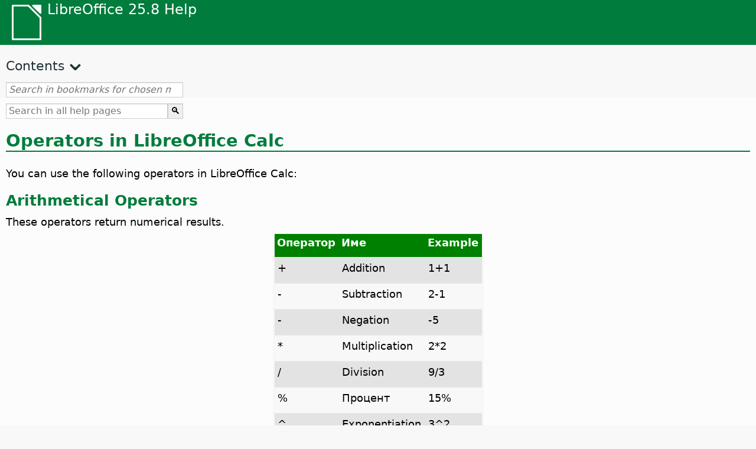

--- FILE ---
content_type: text/html
request_url: https://help.libreoffice.org/latest/mk/text/scalc/01/04060199.html
body_size: 5218
content:
<!DOCTYPE html>
<html lang="mk" dir="ltr">
<head>
<base href="../../../../">
<meta http-equiv="Content-Type" content="text/html; charset=utf-8">
<meta http-equiv="Content-Security-Policy" content="script-src 'self' 'unsafe-inline' 'unsafe-eval' piwik.documentfoundation.org">
<title>Operators in LibreOffice Calc</title>
<link rel="shortcut icon" href="media/navigation/favicon.ico">
<link type="text/css" href="normalize.css" rel="Stylesheet">
<link type="text/css" href="prism.css" rel="Stylesheet">
<link type="text/css" href="default.css" rel="Stylesheet">
<script type="text/javascript" src="polyfills.js"></script><script type="text/javascript" src="languages.js"></script><script type="text/javascript" src="mk/langnames.js"></script><script type="text/javascript" src="flexsearch.debug.js"></script><script type="text/javascript" src="prism.js"></script><script type="text/javascript" src="help2.js" defer></script><script type="text/javascript" src="tdf_matomo.js" defer></script><script type="text/javascript" src="a11y-toggle.js" defer></script><script type="text/javascript" src="paginathing.js" defer></script><script type="text/javascript" src="mk/bookmarks.js" defer></script><script type="text/javascript" src="mk/contents.js" defer></script><script type="text/javascript" src="help.js" defer></script><meta name="viewport" content="width=device-width,initial-scale=1">
</head>
<body>
<header id="TopLeftHeader"><a class="symbol" href="mk/text/shared/05/new_help.html"><div></div></a><a class="logo" href="mk/text/shared/05/new_help.html"><p dir="auto">LibreOffice 25.8 Help</p></a><div class="dropdowns">
<div class="modules">
<button type="button" data-a11y-toggle="modules-nav" id="modules" aria-haspopup="true" aria-expanded="false" aria-controls="modules-nav">Module</button><nav id="modules-nav" hidden=""></nav>
</div>
<div class="lang">
<button type="button" data-a11y-toggle="langs-nav" id="langs" aria-haspopup="true" aria-expanded="false" aria-controls="modules-nav">Language</button><nav id="langs-nav" hidden=""></nav>
</div>
</div></header><aside class="leftside"><input id="accordion-1" name="accordion-menu" type="checkbox"><label for="accordion-1" dir="auto">Contents</label><div id="Contents" class="contents-treeview"></div></aside><div id="SearchFrame"><div id="Bookmarks">
<input id="search-bar" type="search" class="search" placeholder="Search in bookmarks for chosen module" dir="auto"><div class="nav-container" tabindex="0"><nav class="index" dir="auto"></nav></div>
</div></div>
<div id="DisplayArea" itemprop="softwareHelp" itemscope="true" itemtype="http://schema.org/SoftwareApplication">
<noscript><div id="WarnJS"><h1 dir="auto">Enable JavaScript in the browser to display LibreOffice Help pages.</h1></div></noscript>
<div class="xapian-omega-search"><form name="P" method="get" action="/25.8/mk/search" target="_top">
<input id="omega-autofocus" type="search" name="P" placeholder="Search in all help pages" dir="auto"><input type="submit" class="xapian-omega-search-button" value="🔍">
</form></div>
<meta itemprop="applicationCategory" content="BusinessApplication">
<meta itemprop="applicationSuite" content="LibreOffice">
<meta itemprop="name" content="LibreOffice">
<meta itemprop="operatingsystem" content="Windows, Linux, MacOS">
<meta itemprop="author.name" content="The LibreOffice Documentation Team">
<meta itemprop="publisher.name" content="The Document Foundation">
<meta itemprop="softwareVersion" content="25.8">
<meta itemprop="inLanguage" content="mk">
<meta itemprop="datePublished" content="2020">
<meta itemprop="headline" content="Operators in LibreOffice Calc">
<meta itemprop="license" content="https://www.libreoffice.org/download/license/">
<meta itemprop="image" content="media/navigation/libo-symbol-white.svg">
<a id="bm_id3156445"></a><meta itemprop="keywords" content="operators, in spreadsheet formulas">
<meta itemprop="keywords" content="formulas, operators">
<meta itemprop="keywords" content="operators, formula functions">
<h1 id="hd_id3156445" dir="auto">Operators in LibreOffice Calc</h1>
<p id="par_id3155812" class="paragraph" dir="auto">You can use the following operators in LibreOffice Calc:</p>
<a id="bm_id891687563561282"></a><meta itemprop="keywords" content="arithmetical operators">
<meta itemprop="keywords" content="division sign, see also operators">
<meta itemprop="keywords" content="multiplication sign, see also operators">
<meta itemprop="keywords" content="minus sign, see also operators">
<meta itemprop="keywords" content="plus sign, see also operators">
<h2 id="hd_id3153066" dir="auto">Arithmetical Operators</h2>
<p id="par_id3148601" class="paragraph" dir="auto">These operators return numerical results.</p>
<table border="1" class="" cellpadding="0" cellspacing="0">
<tr>
<th rowspan="" colspan="" class="tableheadcell" dir="auto">
<p id="par_id3144768" class="tableheadintable" dir="auto">Оператор</p>
</th>
<th rowspan="" colspan="" class="tableheadcell" dir="auto">
<p id="par_id3157982" class="tableheadintable" dir="auto">Име</p>
</th>
<th rowspan="" colspan="" class="tableheadcell" dir="auto">
    <p id="par_id401599494815994" class="tableheadintable" dir="auto">Example</p>
</th>
</tr>
<tr>
<td rowspan="" colspan="" dir="auto">
    <p id="par_id3149126" class="tablecontentintable" dir="auto">+</p>
</td>
<td rowspan="" colspan="" dir="auto">
<p id="par_id3150892" class="tablecontentintable" dir="auto">Addition</p>
</td>
<td rowspan="" colspan="" dir="auto">
<p id="par_id3153247" class="tablecontentintable" dir="auto">1+1</p>
</td>
</tr>
<tr>
<td rowspan="" colspan="" dir="auto">
    <p id="par_id3159204" class="tablecontentintable" dir="auto">-</p>
</td>
<td rowspan="" colspan="" dir="auto">
<p id="par_id3145362" class="tablecontentintable" dir="auto">Subtraction</p>
</td>
<td rowspan="" colspan="" dir="auto">
<p id="par_id3153554" class="tablecontentintable" dir="auto">2-1</p>
</td>
</tr>
<tr>
<td rowspan="" colspan="" dir="auto">
    <p id="par_id3153808" class="tablecontentintable" dir="auto">-</p>
</td>
<td rowspan="" colspan="" dir="auto">
<p id="par_id3151193" class="tablecontentintable" dir="auto">Negation</p>
</td>
<td rowspan="" colspan="" dir="auto">
<p id="par_id3154712" class="tablecontentintable" dir="auto">-5</p>
</td>
</tr>
<tr>
<td rowspan="" colspan="" dir="auto">
    <p id="par_id3149873" class="tablecontentintable" dir="auto">*</p>
</td>
<td rowspan="" colspan="" dir="auto">
<p id="par_id3147504" class="tablecontentintable" dir="auto">Multiplication</p>
</td>
<td rowspan="" colspan="" dir="auto">
<p id="par_id3149055" class="tablecontentintable" dir="auto">2*2</p>
</td>
</tr>
<tr>
<td rowspan="" colspan="" dir="auto">
    <p id="par_id3151341" class="tablecontentintable" dir="auto">/</p>
</td>
<td rowspan="" colspan="" dir="auto">
<p id="par_id3159260" class="tablecontentintable" dir="auto">Division</p>
</td>
<td rowspan="" colspan="" dir="auto">
<p id="par_id3153027" class="tablecontentintable" dir="auto">9/3</p>
</td>
</tr>
<tr>
<td rowspan="" colspan="" dir="auto">
    <p id="par_id3156396" class="tablecontentintable" dir="auto">%</p>
</td>
<td rowspan="" colspan="" dir="auto">
<p id="par_id3150372" class="tablecontentintable" dir="auto">Процент</p>
</td>
<td rowspan="" colspan="" dir="auto">
<p id="par_id3145632" class="tablecontentintable" dir="auto">15%</p>
</td>
</tr>
<tr>
<td rowspan="" colspan="" dir="auto">
    <p id="par_id3149722" class="tablecontentintable" dir="auto">^</p>
</td>
<td rowspan="" colspan="" dir="auto">
<p id="par_id3159127" class="tablecontentintable" dir="auto">Exponentiation</p>
</td>
<td rowspan="" colspan="" dir="auto">
<p id="par_id3157873" class="tablecontentintable" dir="auto">3^2</p>
</td>
</tr>
</table>
<br>

<div class="note">
<div class="noteicon" dir="auto"><img src="media/icon-themes/res/helpimg/note.svg" alt="note" style="width:40px;height:40px;"></div>
<div class="notetext"><p id="par_id881623862728559" dir="auto">Prefix "-" (negation) has a higher precedence than "^" (exponentiation). For example -3^2 equals 9, which is the square of a negative number.</p></div>
</div>
<br>

<a id="bm_id481687564343986"></a><meta itemprop="keywords" content="operators,comparison">
<meta itemprop="keywords" content="comparisons,operators in Calc">
<h2 id="hd_id3152981" dir="auto">Comparative operators</h2>
<p id="par_id3157902" class="paragraph" dir="auto">These operators return either true or false.</p>
<table border="1" class="" cellpadding="0" cellspacing="0">
<tr>
<th rowspan="" colspan="" class="tableheadcell" dir="auto">
<p id="par_id3149889" class="tableheadintable" dir="auto">Оператор</p>
</th>
<th rowspan="" colspan="" class="tableheadcell" dir="auto">
<p id="par_id3150743" class="tableheadintable" dir="auto">Име</p>
</th>
<th rowspan="" colspan="" class="tableheadcell" dir="auto">
    <p id="par_id201599495083374" class="tableheadintable" dir="auto">Example</p>
</th>
</tr>
<tr>
<td rowspan="" colspan="" dir="auto">
<p id="par_id3148888" class="tablecontentintable" dir="auto">=</p>
</td>
<td rowspan="" colspan="" dir="auto">
<p id="par_id3154845" class="tablecontentintable" dir="auto">Еднакво</p>
</td>
<td rowspan="" colspan="" dir="auto">
<p id="par_id3154546" class="tablecontentintable" dir="auto">A1=B1</p>
</td>
</tr>
<tr>
<td rowspan="" colspan="" dir="auto">
    <p id="par_id3154807" class="tablecontentintable" dir="auto">&gt;</p>
</td>
<td rowspan="" colspan="" dir="auto">
<p id="par_id3148580" class="tablecontentintable" dir="auto">Greater than</p>
</td>
<td rowspan="" colspan="" dir="auto">
    <p id="par_id3145138" class="tablecontentintable" dir="auto">A1&gt;B1</p>
</td>
</tr>
<tr>
<td rowspan="" colspan="" dir="auto">
<p id="par_id3149507" class="tablecontentintable" dir="auto">&lt;</p>
</td>
<td rowspan="" colspan="" dir="auto">
<p id="par_id3150145" class="tablecontentintable" dir="auto">Less than</p>
</td>
<td rowspan="" colspan="" dir="auto">
<p id="par_id3150901" class="tablecontentintable" dir="auto">A1&lt;B1</p>
</td>
</tr>
<tr>
<td rowspan="" colspan="" dir="auto">
    <p id="par_id3153078" class="tablecontentintable" dir="auto">&gt;=</p>
</td>
<td rowspan="" colspan="" dir="auto">
<p id="par_id3150866" class="tablecontentintable" dir="auto">Greater than or equal to</p>
</td>
<td rowspan="" colspan="" dir="auto">
<p id="par_id3153111" class="tablecontentintable" dir="auto">A1&gt;=B1</p>
</td>
</tr>
<tr>
<td rowspan="" colspan="" dir="auto">
    <p id="par_id3153004" class="tablecontentintable" dir="auto">&lt;=</p>
</td>
<td rowspan="" colspan="" dir="auto">
<p id="par_id3150335" class="tablecontentintable" dir="auto">Less than or equal to</p>
</td>
<td rowspan="" colspan="" dir="auto">
<p id="par_id3148760" class="tablecontentintable" dir="auto">A1&lt;=B1</p>
</td>
</tr>
<tr>
<td rowspan="" colspan="" dir="auto">
    <p id="par_id3157994" class="tablecontentintable" dir="auto">&lt;&gt;</p>
</td>
<td rowspan="" colspan="" dir="auto">
<p id="par_id3150019" class="tablecontentintable" dir="auto">Inequality</p>
</td>
<td rowspan="" colspan="" dir="auto">
<p id="par_id3149878" class="tablecontentintable" dir="auto">A1&lt;&gt;B1</p>
</td>
</tr>
</table>
<br>
<a id="bm_id3157975"></a><meta itemprop="keywords" content="text operators">
<meta itemprop="keywords" content="text concatenation">
<h2 id="hd_id3145241" dir="auto">Text operators</h2>
<p id="par_id3155438" class="paragraph" dir="auto">The operator combines separate texts into one text.</p>
<table border="1" class="" cellpadding="0" cellspacing="0">
<tr>
<th rowspan="" colspan="" class="tableheadcell" dir="auto">
<p id="par_id3150566" class="tableheadintable" dir="auto">Оператор</p>
</th>
<th rowspan="" colspan="" class="tableheadcell" dir="auto">
<p id="par_id3153048" class="tableheadintable" dir="auto">Име</p>
</th>
<th rowspan="" colspan="" class="tableheadcell" dir="auto">
<p id="par_id201599494708332" class="tableheadintable" dir="auto">Example</p>
</th>
</tr>
<tr>
<td rowspan="" colspan="" dir="auto">
    <p id="par_id3148769" class="tablecontentintable" dir="auto">&amp;</p>
</td>
<td rowspan="" colspan="" dir="auto">
<p id="par_id3157975" class="tablecontentintable" dir="auto">text concatenation</p>
</td>
<td rowspan="" colspan="" dir="auto">
<p id="par_id3157993" class="tablecontentintable" dir="auto">"Sun" &amp; "day" is "Sunday"</p>
</td>
</tr>
</table>
<br>
<a id="bm_id291687563892759"></a><meta itemprop="keywords" content="reference operators">
<meta itemprop="keywords" content="intersection reference operator">
<meta itemprop="keywords" content="union reference operator">
<meta itemprop="keywords" content="range operator">
<a id="referenceoperators"></a>
<h2 id="hd_id3153550" dir="auto">Reference operators</h2>
<p id="par_id3149024" class="paragraph" dir="auto">These operators merge cell ranges.</p>
<p id="par_id2324900" class="paragraph" dir="auto">Range has the highest precedence, then intersection, and then finally union.</p>
<table border="1" class="" cellpadding="0" cellspacing="0">
<tr>
<th rowspan="" colspan="" class="tableheadcell" dir="auto">
<p id="par_id3158416" class="tableheadintable" dir="auto">Оператор</p>
</th>
<th rowspan="" colspan="" class="tableheadcell" dir="auto">
<p id="par_id3152822" class="tableheadintable" dir="auto">Име</p>
</th>
<th rowspan="" colspan="" class="tableheadcell" dir="auto">
<p id="par_id521599494740206" class="tableheadintable" dir="auto">Example</p>
</th>
</tr>
<tr>
<td rowspan="" colspan="" dir="auto">
<p id="par_id3156257" class="tablecontentintable" dir="auto">:</p>
</td>
<td rowspan="" colspan="" dir="auto">
<p id="par_id3153924" class="tablecontentintable" dir="auto">Опсег</p>
</td>
<td rowspan="" colspan="" dir="auto">
<p id="par_id3148432" class="tablecontentintable" dir="auto">A1:C108, A:D or 3:13</p>
</td>
</tr>
<tr>
<td rowspan="" colspan="" dir="auto">
<p id="par_id3152592" class="tablecontentintable" dir="auto">!</p>
</td>
<td rowspan="" colspan="" dir="auto">
<p id="par_id3150606" class="tablecontentintable" dir="auto">Intersection</p>
</td>
<td rowspan="" colspan="" dir="auto">
<p id="par_id3083445" class="tablecontentintable" dir="auto">SUM(A1:B6!B5:C12)</p>
<p id="par_id3150385" class="tablecontentintable" dir="auto">Calculates the sum of all cells in the intersection; in this example, the result yields the sum of cells B5 and B6.</p>
</td>
</tr>
<tr>
<td rowspan="" colspan="" dir="auto">
<p id="par_id4003723" class="tablecontentintable" dir="auto">~</p>
</td>
<td rowspan="" colspan="" dir="auto">
<p id="par_id838953" class="tablecontentintable" dir="auto">Concatenation or union</p>
</td>
<td rowspan="" colspan="" dir="auto">
<p id="par_id2511978" class="tablecontentintable" dir="auto">Takes two references and returns a reference list, which is a concatenation of the left reference followed by the right reference. Double entries are referenced twice.</p>
<p id="par_id961672071835372" class="paragraphintable" dir="auto"><span class="input" data-tooltip="Click on text to copy to clipboard">=COUNT(A1:B2~B2:C3)</span> counts values of A1:B2 and B2:C3. Note that the cell B2 is counted twice.</p>
<p id="par_id401672243346224" class="paragraphintable" dir="auto"><span class="input" data-tooltip="Click on text to copy to clipboard">=INDEX(A1:B2~C1:D2;2;1;2)</span> selects cell C2, that is, the first cell of the second row, first column, of the second range (C1:D2) of the range list.</p>
</td>
</tr>
</table>
<br>
<div class="note">
<div class="noteicon" dir="auto"><img src="media/icon-themes/res/helpimg/note.svg" alt="note" style="width:40px;height:40px;"></div>
<div class="notetext"><p id="par_id181890" dir="auto">A reference list is not allowed inside an array expression.</p></div>
</div>
<br>

<a id="bm_id311687563684141"></a>    <meta itemprop="keywords" content="operators,precedence of">
<h2 id="hd_id981687562294437" dir="auto">Operator precedence</h2>
<p id="par_id271687562351999" class="paragraph" dir="auto">Associativity and precedence of operators, from highest to lowest precedence.</p>
<table border="1" class="" cellpadding="0" cellspacing="0">
	<tr>
        <th rowspan="" colspan="" class="tableheadcell" dir="auto">
<p id="par_id461687561515440" class="tableheadintable" dir="auto">Associativity</p>
		</th>
        <th rowspan="" colspan="" class="tableheadcell" dir="auto">
<p id="par_id801687561518810" class="tableheadintable" dir="auto">Operator(s)</p>
		</th>
        <th rowspan="" colspan="" class="tableheadcell" dir="auto">
<p id="par_id521687561523649" class="tableheadintable" dir="auto">Comments</p>
		</th>
	</tr>
	<tr>
        <td rowspan="" colspan="" dir="auto">
<p id="par_id611687561527049" class="tablecontentintable" dir="auto">left</p>
		</td>
        <td rowspan="" colspan="" dir="auto">
<p id="par_id561687561531281" class="tablecontentintable" dir="auto">:</p>
		</td>
        <td rowspan="" colspan="" dir="auto">
<p id="par_id651687561534345" class="tablecontentintable" dir="auto">Range.</p>
		</td>
	</tr>
	<tr>
        <td rowspan="" colspan="" dir="auto">
<p id="par_id961687561539434" class="tablecontentintable" dir="auto">left</p>
		</td>
        <td rowspan="" colspan="" dir="auto">
<p id="par_id301687561544010" class="tablecontentintable" dir="auto">!</p>
		</td>
        <td rowspan="" colspan="" dir="auto">
<p id="par_id721687561546778" class="tablecontentintable" dir="auto">Reference intersection (A1:C4!B1:B5 is B1:B4).</p>
		</td>
	</tr>
	<tr>
        <td rowspan="" colspan="" dir="auto">
<p id="par_id741687561555251" class="tablecontentintable" dir="auto">left</p>
		</td>
        <td rowspan="" colspan="" dir="auto">
<p id="par_id901687561558641" class="tablecontentintable" dir="auto">~</p>
		</td>
        <td rowspan="" colspan="" dir="auto">
<p id="par_id121687561561898" class="tablecontentintable" dir="auto">Reference union.</p>
		</td>
	</tr>
	<tr>
        <td rowspan="" colspan="" dir="auto"><p id="par_id731687561708790" class="tablecontentintable" dir="auto">right</p></td>
        <td rowspan="" colspan="" dir="auto">
<p id="par_id61687561711845" class="tablecontentintable" dir="auto">+,-</p>
		</td>
        <td rowspan="" colspan="" dir="auto">
<p id="par_id721687561715845" class="tablecontentintable" dir="auto">Prefix unary operators. For example, -5 or -A1. Note that these have a different precedence than add and subtract.</p>
		</td>
	</tr>
	<tr>
        <td rowspan="" colspan="" dir="auto">
<p id="par_id171687561719559" class="tablecontentintable" dir="auto">left</p>
		</td>
        <td rowspan="" colspan="" dir="auto">
<p id="par_id561687561722949" class="tablecontentintable" dir="auto">%</p>
		</td>
        <td rowspan="" colspan="" dir="auto">
<p id="par_id791687561727359" class="tablecontentintable" dir="auto">Postfix unary operator % (divide by 100). Note that this is legal with expressions, for example, B1%.</p>
		</td>
	</tr>
	<tr>
        <td rowspan="" colspan="" dir="auto">
<p id="par_id681687561735190" class="tablecontentintable" dir="auto">left</p>
		</td>
        <td rowspan="" colspan="" dir="auto">
<p id="par_id781687561738654" class="tablecontentintable" dir="auto">^</p>
		</td>
        <td rowspan="" colspan="" dir="auto">
<p id="par_id321687561741773" class="tablecontentintable" dir="auto">Power (2^3 is 8).</p>
		</td>
	</tr>
	<tr>
        <td rowspan="" colspan="" dir="auto">
<p id="par_id321687561745015" class="tablecontentintable" dir="auto">left</p>
		</td>
        <td rowspan="" colspan="" dir="auto">
<p id="par_id121687561747982" class="tablecontentintable" dir="auto">*,/</p>
		</td>
        <td rowspan="" colspan="" dir="auto">
<p id="par_id431687561758704" class="tablecontentintable" dir="auto">Multiply, divide.</p>
		</td>
	</tr>
	<tr>
        <td rowspan="" colspan="" dir="auto">
<p id="par_id931687561762278" class="tablecontentintable" dir="auto">left</p>
		</td>
        <td rowspan="" colspan="" dir="auto">
<p id="par_id241687561766047" class="tablecontentintable" dir="auto">+,-</p>
		</td>
        <td rowspan="" colspan="" dir="auto">
<p id="par_id731687561770325" class="tablecontentintable" dir="auto">Binary operations add, subtract. Note that unary (prefix) + and - have a different precedence.</p>
		</td>
	</tr>
	<tr>
        <td rowspan="" colspan="" dir="auto">
<p id="par_id541687561818607" class="tablecontentintable" dir="auto">left</p>
		</td>
        <td rowspan="" colspan="" dir="auto">
<p id="par_id421687561821896" class="tablecontentintable" dir="auto">&amp;</p>
		</td>
        <td rowspan="" colspan="" dir="auto">
<p id="par_id391687561825288" class="tablecontentintable" dir="auto">Binary operation string concatenation. Note that "&amp;" shall be escaped when included in an XML document.</p>
		</td>
	</tr>
	<tr>
        <td rowspan="" colspan="" dir="auto">
<p id="par_id921687561831376" class="tablecontentintable" dir="auto">left</p>
		</td>
        <td rowspan="" colspan="" dir="auto">
<p id="par_id41687561835121" class="tablecontentintable" dir="auto">=, &lt;&gt;, &lt;, &lt;=,<br>&gt;, &gt;=</p>
		</td>
        <td rowspan="" colspan="" dir="auto">
<p id="par_id631687561838545" class="tablecontentintable" dir="auto">Comparison operators equal to, not equal to, less than, less than or equal to, greater than, greater than or equal to.</p>
		</td>
	</tr>
</table>
<br>
<div class="note">
<div class="noteicon" dir="auto"><img src="media/icon-themes/res/helpimg/note.svg" alt="note" style="width:40px;height:40px;"></div>
<div class="notetext"><p id="par_id241687561247336" dir="auto">Prefix "-" has a higher precedence than "^", "^" is left-associative, and reference intersection has a higher precedence than reference union.</p></div>
</div>
<br>
<div class="note">
<div class="noteicon" dir="auto"><img src="media/icon-themes/res/helpimg/note.svg" alt="note" style="width:40px;height:40px;"></div>
<div class="notetext"><p id="par_id941687561277896" dir="auto">Prefix "+" and "-" are defined to be right-associative. However, note that typical applications which implement at most the operators defined in this specification (as specified) may implement them as left-associative, because the calculated results will be identical.</p></div>
</div>
<br>
<div class="note">
<div class="noteicon" dir="auto"><img src="media/icon-themes/res/helpimg/note.svg" alt="note" style="width:40px;height:40px;"></div>
<div class="notetext"><p id="par_id411687561295059" dir="auto">Precedence can be overridden by using parentheses, so "=2+3*4" computes to 14 but "=(2+3)*4" computes 20.</p></div>
</div>
<br>
<a id="relatedtopics"></a><div class="relatedtopics">
<p class="related" itemprop="mentions" dir="auto"><a id="related"></a><span class="emph">Поврзани теми</span></p>
<div class="relatedbody" itemprop="mentions">
    <p id="par_id661687565493405" class="paragraph" dir="auto"><a target="_blank" href="https://docs.oasis-open.org/office/OpenDocument/v1.3/os/part4-formula/OpenDocument-v1.3-os-part4-formula.html#Operators">OpenDocument v1.3 part 4, Formula Operators</a></p>
</div>
</div>
</div>
<div id="DonationFrame"><div class="donation"><p dir="auto"><a href="https://www.libreoffice.org/donate/?pk_campaign=help" target="_blank">Please support us!</a></p></div></div>
<footer><h2 style="text-align: center;"><a href="https://books.libreoffice.org" target="_blank">LibreOffice Books</a></h2>
<div class="noteicon" dir="auto" style="display:flex;justify-content:center;flex-wrap:wrap;row-gap:15px;">
<img src="media/navigation/libo-writer.svg" alt="Writer Icon" style="width:60px;height:60px;"><img src="media/navigation/libo-calc.svg" alt="Calc Icon" style="width:60px;height:60px;"><img src="media/navigation/libo-impress.svg" alt="Impress Icon" style="width:60px;height:60px;"><img src="media/navigation/libo-draw.svg" alt="Draw Icon" style="width:60px;height:60px;"><img src="media/navigation/libo-base.svg" alt="Base Icon" style="width:60px;height:60px;"><img src="media/navigation/libo-math.svg" alt="Math Icon" style="width:60px;height:60px;"><img src="media/navigation/libo-symbol-black.svg" alt="Getting Started Icon" style="width:60px;height:60px;">
</div>
<p itemscope="true" itemtype="http://schema.org/Organization" dir="auto"><meta itemprop="name" content="The Document Foundation"><meta itemprop="legalName" content="The Document Foundation"><meta itemprop="alternateName" content="TDF"><meta itemprop="publishingPrinciples" content="https://www.libreoffice.org/imprint"><a href="https://www.libreoffice.org/imprint" target="_blank">Impressum (Legal Info)</a> | <a href="https://www.libreoffice.org/privacy" target="_blank">Privacy Policy</a> | <a href="https://www.documentfoundation.org/statutes.pdf" target="_blank">Statutes (non-binding English translation)</a> - <a href="https://www.documentfoundation.org/satzung.pdf" target="_blank">Satzung (binding German version)</a> | Copyright information: Unless otherwise specified, all text and images on this website are licensed under the <a href="https://www.libreoffice.org/download/license/" target="_blank">Mozilla Public License v2.0</a>. “LibreOffice” and “The Document Foundation” are registered trademarks of their corresponding registered owners or are in actual use as trademarks in one or more countries. Their respective logos and icons are also subject to international copyright laws. Use thereof is explained in our <a href="https://wiki.documentfoundation.org/TradeMark_Policy" target="_blank">trademark policy</a>. LibreOffice was based on OpenOffice.org.</p>
<div id="DEBUG" class="debug">
<h3 class="bug">Help content debug info:</h3>
<p dir="auto">This page is: <a href="https://opengrok.libreoffice.org/xref/help/source/text/scalc/01/04060199.xhp" target="_blank">/text/scalc/01/04060199.xhp</a></p>
<p dir="auto">Title is: Operators in $[officename] Calc</p>
<p id="bm_module" dir="auto"></p>
<p id="bm_system" dir="auto"></p>
<p id="bm_HID" dir="auto"></p>
</div></footer>
</body>
</html>


--- FILE ---
content_type: application/javascript
request_url: https://help.libreoffice.org/latest/mk/bookmarks.js
body_size: 112562
content:
var bookmarks = [
{url:"mk/text/swriter/guide/calculate.html?DbPAR=WRITER#bm_id3149909", app:"WRITER", text:"= -- in Writer tables"},
{url:"mk/text/swriter/02/add_to_list.html?DbPAR=WRITER#bm_id1001616018043189", app:"WRITER", text:"Add to List"},
{url:"mk/text/swriter/guide/finding.html?DbPAR=WRITER#bm_id1163670", app:"WRITER", text:"Asian languages -- search options"},
{url:"mk/text/swriter/01/06100000.html?DbPAR=WRITER#bm_id3149353", app:"WRITER", text:"Asian languages -- sorting paragraphs/table rows"},
{url:"mk/text/swriter/guide/smarttags.html?DbPAR=WRITER#bm_id3155622", app:"WRITER", text:"AutoCorrect function --  smart tags"},
{url:"mk/text/swriter/guide/word_completion.html?DbPAR=WRITER#bm_id3148882", app:"WRITER", text:"AutoCorrect function --  word completion"},
{url:"mk/text/swriter/01/05150100.html?DbPAR=WRITER#bm_id531611675140517", app:"WRITER", text:"AutoCorrect function -- headings"},
{url:"mk/text/swriter/guide/auto_off.html?DbPAR=WRITER#bm_id3154250", app:"WRITER", text:"AutoCorrect function -- turning off"},
{url:"mk/text/swriter/01/05150000.html?DbPAR=WRITER#bm_id3153925", app:"WRITER", text:"AutoFormat function --  text documents"},
{url:"mk/text/swriter/01/04020100.html?DbPAR=WRITER#bm_id5941038", app:"WRITER", text:"DDE --  command for inserting sections"},
{url:"mk/text/swriter/guide/table_insert.html?DbPAR=WRITER#bm_id3156377", app:"WRITER", text:"DDE --  inserting tables"},
{url:"mk/text/swriter/01/04090007.html?DbPAR=WRITER#bm_id3154106", app:"WRITER", text:"DocInformation fields"},
{url:"mk/text/swriter/guide/even_odd_sdw.html?DbPAR=WRITER#bm_id3153407", app:"WRITER", text:"First Page page style"},
{url:"mk/text/swriter/guide/resize_navigator.html?DbPAR=WRITER#bm_id3145088", app:"WRITER", text:"Gallery -- docking and resizing"},
{url:"mk/text/swriter/01/04090007.html?DbPAR=WRITER#bm_id3154106", app:"WRITER", text:"HTML -- special tags for fields"},
{url:"mk/text/swriter/01/01160500.html?DbPAR=WRITER#bm_id891749227572703", app:"WRITER", text:"HTML document -- create"},
{url:"mk/text/swriter/guide/send2html.html?DbPAR=WRITER#bm_id3145087", app:"WRITER", text:"HTML documents --  creating from text documents"},
{url:"mk/text/swriter/guide/section_insert.html?DbPAR=WRITER#bm_id3149695", app:"WRITER", text:"HTML documents -- inserting linked sections"},
{url:"mk/text/swriter/guide/header_footer.html?DbPAR=WRITER#bm_id3155863", app:"WRITER", text:"HTML-документи --  заглавија и подножја"},
{url:"mk/text/swriter/guide/fields.html?DbPAR=WRITER#bm_id3145576", app:"WRITER", text:"Help tips -- fields"},
{url:"mk/text/swriter/guide/even_odd_sdw.html?DbPAR=WRITER#bm_id3153407", app:"WRITER", text:"Left Page page style"},
{url:"mk/text/swriter/librelogo/LibreLogo.html?DbPAR=WRITER#bm1", app:"WRITER", text:"LibreLogo"},
{url:"mk/text/swriter/guide/main.html?DbPAR=WRITER#bm_id3155855", app:"WRITER", text:"LibreOffice Writer --  instructions"},
{url:"mk/text/swriter/01/04090007.html?DbPAR=WRITER#bm_id3154106", app:"WRITER", text:"LibreOffice Writer --  tags"},
{url:"mk/text/swriter/02/add_to_list.html?DbPAR=WRITER#bm_id1001616018043189", app:"WRITER", text:"Lists -- merging"},
{url:"mk/text/swriter/librelogo/LibreLogo.html?DbPAR=WRITER#bm1", app:"WRITER", text:"Logo"},
{url:"mk/text/swriter/guide/navigator.html?DbPAR=WRITER#bm_id3154897", app:"WRITER", text:"Navigator --  overview in texts"},
{url:"mk/text/swriter/guide/resize_navigator.html?DbPAR=WRITER#bm_id3145088", app:"WRITER", text:"Navigator -- docking and resizing"},
{url:"mk/text/swriter/guide/globaldoc_howtos.html?DbPAR=WRITER#bm_id3145246", app:"WRITER", text:"Navigator -- master documents"},
{url:"mk/text/swriter/guide/arrange_chapters.html?DbPAR=WRITER#bm_id3149973", app:"WRITER", text:"Navigator -- outline levels and headings"},
{url:"mk/text/swriter/guide/table_insert.html?DbPAR=WRITER#bm_id3156377", app:"WRITER", text:"OLE objects --  inserting tables in"},
{url:"mk/text/swriter/guide/border_object.html?DbPAR=WRITER#bm_id3146957", app:"WRITER", text:"OLE objects -- borders"},
{url:"mk/text/swriter/guide/references.html?DbPAR=WRITER#bm_id3145087", app:"WRITER", text:"OLE objects -- cross-referencing"},
{url:"mk/text/swriter/01/legacynumbering.html?DbPAR=WRITER#bm_id601579742532876", app:"WRITER", text:"OpenOffice.org legacy numbering"},
{url:"mk/text/swriter/01/accessibility_check.html?DbPAR=WRITER#bm_id551630942369429", app:"WRITER", text:"PDF/UA -- check"},
{url:"mk/text/swriter/guide/section_edit.html?DbPAR=WRITER#bm_id421641501464020", app:"WRITER", text:"Protect section -- removing"},
{url:"mk/text/swriter/guide/section_edit.html?DbPAR=WRITER#bm_id421641501464020", app:"WRITER", text:"Read-only contents -- editing"},
{url:"mk/text/swriter/guide/stylist_update.html?DbPAR=WRITER#bm_id3155915", app:"WRITER", text:"Styles window --  updating from selections"},
{url:"mk/text/swriter/guide/resize_navigator.html?DbPAR=WRITER#bm_id3145088", app:"WRITER", text:"Styles window -- docking and resizing"},
{url:"mk/text/swriter/guide/stylist_update.html?DbPAR=WRITER#bm_id3155915", app:"WRITER", text:"Stylist, see Styles window"},
{url:"mk/text/swriter/librelogo/LibreLogo.html?DbPAR=WRITER#bm1", app:"WRITER", text:"Turtle graphics"},
{url:"mk/text/swriter/guide/keyboard.html?DbPAR=WRITER#bm_id3151169", app:"WRITER", text:"accessibility --  LibreOffice Writer"},
{url:"mk/text/swriter/01/accessibility_check.html?DbPAR=WRITER#bm_id551630942369429", app:"WRITER", text:"accessibility -- check in text document"},
{url:"mk/text/swriter/guide/border_object.html?DbPAR=WRITER#bm_id3146957", app:"WRITER", text:"adding -- object borders"},
{url:"mk/text/swriter/guide/border_character.html?DbPAR=WRITER#bm_id3156136", app:"WRITER", text:"adding -- page borders"},
{url:"mk/text/swriter/guide/border_page.html?DbPAR=WRITER#bm_id3156136", app:"WRITER", text:"adding -- page borders"},
{url:"mk/text/swriter/01/04180400.html?DbPAR=WRITER#bm_id3145799", app:"WRITER", text:"address books --  exchanging"},
{url:"mk/text/swriter/guide/ruler.html?DbPAR=WRITER#bm_id8186284", app:"WRITER", text:"adjusting page margins"},
{url:"mk/text/swriter/guide/anchor_object.html?DbPAR=WRITER#bm_id3147828", app:"WRITER", text:"anchoring options"},
{url:"mk/text/swriter/guide/text_animation.html?DbPAR=WRITER#bm_id3151182", app:"WRITER", text:"animating text"},
{url:"mk/text/swriter/02/14020000.html?DbPAR=WRITER#bm_id3149687", app:"WRITER", text:"arithmetical operators in formulas"},
{url:"mk/text/swriter/guide/arrange_chapters.html?DbPAR=WRITER#bm_id3149973", app:"WRITER", text:"arranging -- headings"},
{url:"mk/text/swriter/guide/table_sizing.html?DbPAR=WRITER#bm_id3156108", app:"WRITER", text:"arranging -- tables"},
{url:"mk/text/swriter/01/05060100.html?DbPAR=WRITER#bm_id9646290", app:"WRITER", text:"aspect ratio -- resizing objects"},
{url:"mk/text/swriter/01/01160300.html?DbPAR=WRITER#bm_id171749230051678", app:"WRITER", text:"autoabstract -- create"},
{url:"mk/text/swriter/01/01160400.html?DbPAR=WRITER#bm_id31749230428547", app:"WRITER", text:"autoasbstract to presentation"},
{url:"mk/text/swriter/01/05150200.html?DbPAR=WRITER#bm_id5028839", app:"WRITER", text:"autocorrect -- apply manually"},
{url:"mk/text/swriter/guide/auto_off.html?DbPAR=WRITER#bm_id3154250", app:"WRITER", text:"automatic changes on/off"},
{url:"mk/text/swriter/01/05150100.html?DbPAR=WRITER#bm_id531611675140517", app:"WRITER", text:"automatic heading formatting"},
{url:"mk/text/swriter/guide/using_hyphen.html?DbPAR=WRITER#bm_id3149695", app:"WRITER", text:"automatic hyphenation in text"},
{url:"mk/text/swriter/guide/using_hyphen.html?DbPAR=WRITER#bm_id3149695", app:"WRITER", text:"automatic hyphenation in text"},
{url:"mk/text/swriter/guide/captions_numbers.html?DbPAR=WRITER#bm_id3147684", app:"WRITER", text:"automatic numbering -- of objects"},
{url:"mk/text/swriter/guide/word_completion.html?DbPAR=WRITER#bm_id3148882", app:"WRITER", text:"automatic word completion"},
{url:"mk/text/swriter/guide/pagebackground.html?DbPAR=WRITER#bm_id8431653", app:"WRITER", text:"backgrounds --  different pages"},
{url:"mk/text/swriter/guide/background.html?DbPAR=WRITER#bm_id3149346", app:"WRITER", text:"backgrounds -- selecting"},
{url:"mk/text/swriter/guide/background.html?DbPAR=WRITER#bm_id3149346", app:"WRITER", text:"backgrounds -- text objects"},
{url:"mk/text/swriter/guide/tablemode.html?DbPAR=WRITER#bm_id3155856", app:"WRITER", text:"behavior of rows/columns"},
{url:"mk/text/swriter/guide/even_odd_sdw.html?DbPAR=WRITER#bm_id3153407", app:"WRITER", text:"blank pages -- left and right pages"},
{url:"mk/text/swriter/guide/shortcut_writing.html?DbPAR=WRITER#bm_id3149689", app:"WRITER", text:"bold -- formatting while typing"},
{url:"mk/text/swriter/guide/print_brochure.html?DbPAR=WRITER#bm_id6743064", app:"WRITER", text:"booklet printing"},
{url:"mk/text/swriter/guide/jump2statusbar.html?DbPAR=WRITER#bm_id3145778", app:"WRITER", text:"bookmarks --  positioning cursor"},
{url:"mk/text/swriter/01/04040000.html?DbPAR=WRITER#bm_id4974211", app:"WRITER", text:"bookmarks -- inserting"},
{url:"mk/text/swriter/guide/auto_off.html?DbPAR=WRITER#bm_id3154250", app:"WRITER", text:"borders --  automatic drawing on/off"},
{url:"mk/text/swriter/guide/border_object.html?DbPAR=WRITER#bm_id3146957", app:"WRITER", text:"borders --  for objects"},
{url:"mk/text/swriter/guide/border_character.html?DbPAR=WRITER#bm_id3156136", app:"WRITER", text:"borders --  for pages"},
{url:"mk/text/swriter/guide/border_page.html?DbPAR=WRITER#bm_id3156136", app:"WRITER", text:"borders --  for pages"},
{url:"mk/text/swriter/guide/borders.html?DbPAR=WRITER#bm_id6737876", app:"WRITER", text:"borders -- cells in Writer"},
{url:"mk/text/swriter/guide/print_brochure.html?DbPAR=WRITER#bm_id6743064", app:"WRITER", text:"brochures --  printing individual"},
{url:"mk/text/swriter/guide/stylist_fillformat.html?DbPAR=WRITER#bm_id3145084", app:"WRITER", text:"brush for copying styles"},
{url:"mk/text/swriter/guide/numbering_paras.html?DbPAR=WRITER#bm_id3149637", app:"WRITER", text:"bullet lists --  interrupting"},
{url:"mk/text/swriter/guide/insert_tab_innumbering.html?DbPAR=WRITER#bm_id3145078", app:"WRITER", text:"bullet lists -- changing levels"},
{url:"mk/text/swriter/guide/using_numbered_lists.html?DbPAR=WRITER#bm_id3155186", app:"WRITER", text:"bullets -- adding and editing"},
{url:"mk/text/swriter/guide/calculate.html?DbPAR=WRITER#bm_id3149909", app:"WRITER", text:"calculating --  in text"},
{url:"mk/text/swriter/guide/auto_off.html?DbPAR=WRITER#bm_id3154250", app:"WRITER", text:"capital letters -- changing to small letters after periods"},
{url:"mk/text/swriter/guide/text_capital.html?DbPAR=WRITER#bm_id3155182", app:"WRITER", text:"capital letters -- changing to small letters"},
{url:"mk/text/swriter/01/05030400.html?DbPAR=WRITER#bm_id7635731", app:"WRITER", text:"capital letters -- starting paragraphs"},
{url:"mk/text/swriter/guide/captions_numbers.html?DbPAR=WRITER#bm_id3147684", app:"WRITER", text:"captions --  adding chapter numbers"},
{url:"mk/text/swriter/guide/captions_numbers.html?DbPAR=WRITER#bm_id3147684", app:"WRITER", text:"captions --  adding heading numbers"},
{url:"mk/text/swriter/guide/captions.html?DbPAR=WRITER#bm_id3147691", app:"WRITER", text:"captions --  inserting and editing"},
{url:"mk/text/swriter/guide/table_cellmerge.html?DbPAR=WRITER#bm_id3147240", app:"WRITER", text:"cell merges --  defining/splitting"},
{url:"mk/text/swriter/guide/table_insert.html?DbPAR=WRITER#bm_id3156377", app:"WRITER", text:"cell ranges -- inserting from spreadsheets"},
{url:"mk/text/swriter/guide/tablemode.html?DbPAR=WRITER#bm_id3155856", app:"WRITER", text:"cells --  adapting the width by keyboard"},
{url:"mk/text/swriter/guide/background.html?DbPAR=WRITER#bm_id3149346", app:"WRITER", text:"cells --  backgrounds"},
{url:"mk/text/swriter/guide/table_sizing.html?DbPAR=WRITER#bm_id3156108", app:"WRITER", text:"cells --  enlarging and reducing in text tables"},
{url:"mk/text/swriter/guide/table_cellmerge.html?DbPAR=WRITER#bm_id3147240", app:"WRITER", text:"cells --  merging/splitting"},
{url:"mk/text/swriter/guide/protection.html?DbPAR=WRITER#bm_id3150620", app:"WRITER", text:"cells -- protecting/unprotecting"},
{url:"mk/text/swriter/guide/borders.html?DbPAR=WRITER#bm_id6737876", app:"WRITER", text:"cells in Writer -- borders"},
{url:"mk/text/swriter/guide/text_centervert.html?DbPAR=WRITER#bm_id3155177", app:"WRITER", text:"centering -- frames on pages"},
{url:"mk/text/swriter/guide/anchor_object.html?DbPAR=WRITER#bm_id3147828", app:"WRITER", text:"centering -- images on HTML pages"},
{url:"mk/text/swriter/guide/auto_off.html?DbPAR=WRITER#bm_id3154250", app:"WRITER", text:"changes -- automatic"},
{url:"mk/text/swriter/guide/using_numbered_lists.html?DbPAR=WRITER#bm_id3155186", app:"WRITER", text:"changing -- bulleting symbols"},
{url:"mk/text/swriter/guide/text_capital.html?DbPAR=WRITER#bm_id3155182", app:"WRITER", text:"changing -- cases of text"},
{url:"mk/text/swriter/guide/fields.html?DbPAR=WRITER#bm_id3145576", app:"WRITER", text:"changing -- field shadings"},
{url:"mk/text/swriter/guide/indenting.html?DbPAR=WRITER#bm_id3155869", app:"WRITER", text:"changing -- indents"},
{url:"mk/text/swriter/guide/pagebackground.html?DbPAR=WRITER#bm_id8431653", app:"WRITER", text:"changing -- page backgrounds"},
{url:"mk/text/swriter/guide/numbering_paras.html?DbPAR=WRITER#bm_id3149637", app:"WRITER", text:"changing -- starting numbers in lists"},
{url:"mk/text/swriter/guide/header_with_chapter.html?DbPAR=WRITER#bm_id3155919", app:"WRITER", text:"chapter names in headers"},
{url:"mk/text/swriter/guide/chapter_numbering.html?DbPAR=WRITER#bm_id3147682", app:"WRITER", text:"chapter numbering"},
{url:"mk/text/swriter/guide/captions_numbers.html?DbPAR=WRITER#bm_id3147684", app:"WRITER", text:"chapter numbers in captions"},
{url:"mk/text/swriter/guide/chapter_numbering.html?DbPAR=WRITER#bm_id3147682", app:"WRITER", text:"chapters -- numbering"},
{url:"mk/text/swriter/guide/words_count.html?DbPAR=WRITER#bm_id3149686", app:"WRITER", text:"character counts"},
{url:"mk/text/swriter/01/05130000.html?DbPAR=WRITER#bm_id4005249", app:"WRITER", text:"character styles -- style categories"},
{url:"mk/text/swriter/guide/words_count.html?DbPAR=WRITER#bm_id3149686", app:"WRITER", text:"characters --  counting"},
{url:"mk/text/swriter/guide/text_capital.html?DbPAR=WRITER#bm_id3155182", app:"WRITER", text:"characters --  uppercase or lowercase"},
{url:"mk/text/swriter/guide/search_regexp.html?DbPAR=WRITER#bm_id3150099", app:"WRITER", text:"characters -- finding all"},
{url:"mk/text/swriter/01/spotlight_chars_df.html?DbPAR=WRITER#bm_id401688481259265", app:"WRITER", text:"characters direct formatting -- spotlighting"},
{url:"mk/text/swriter/01/view_images_charts.html?DbPAR=WRITER#bm_id561686935375127", app:"WRITER", text:"chart -- view in text document"},
{url:"mk/text/swriter/guide/captions.html?DbPAR=WRITER#bm_id3147691", app:"WRITER", text:"charts --  labeling"},
{url:"mk/text/swriter/guide/border_object.html?DbPAR=WRITER#bm_id3146957", app:"WRITER", text:"charts -- borders"},
{url:"mk/text/swriter/guide/insert_graphic_fromchart.html?DbPAR=WRITER#bm_id3152999", app:"WRITER", text:"charts -- copying from Calc into Writer"},
{url:"mk/text/swriter/01/contentcontrol00.html?DbPAR=WRITER#bm_id401672741265611", app:"WRITER", text:"checkbox -- content control properties"},
{url:"mk/text/swriter/menu/contentcontrol_submenu.html?DbPAR=WRITER#bm_id901672741515183", app:"WRITER", text:"checkbox -- content control"},
{url:"mk/text/swriter/guide/spellcheck_dialog.html?DbPAR=WRITER#bm_id3149684", app:"WRITER", text:"checking spelling -- manually"},
{url:"mk/text/swriter/01/04010000.html?DbPAR=WRITER#bm_id991649682491332", app:"WRITER", text:"clear left -- manual break"},
{url:"mk/text/swriter/01/04010000.html?DbPAR=WRITER#bm_id991649682491332", app:"WRITER", text:"clear right -- manual break"},
{url:"mk/text/swriter/01/01160200.html?DbPAR=WRITER#bm_id481537444644102", app:"WRITER", text:"clipboard -- outline to clipboard"},
{url:"mk/text/swriter/menu/submenu_more_breaks.html?DbPAR=WRITER#bm_id651604885957774", app:"WRITER", text:"column breaks --  inserting"},
{url:"mk/text/swriter/01/05090300.html?DbPAR=WRITER#bm_id3154558", app:"WRITER", text:"columns --  breaks in text tables"},
{url:"mk/text/swriter/guide/sections.html?DbPAR=WRITER#bm_id3149832", app:"WRITER", text:"columns --  on text pages"},
{url:"mk/text/swriter/guide/table_select.html?DbPAR=WRITER#bm_id7693411", app:"WRITER", text:"columns -- selecting"},
{url:"mk/text/swriter/01/contentcontrol00.html?DbPAR=WRITER#bm_id401672741265611", app:"WRITER", text:"combo box -- content control properties"},
{url:"mk/text/swriter/menu/contentcontrol_submenu.html?DbPAR=WRITER#bm_id901672741515183", app:"WRITER", text:"combo box -- content control"},
{url:"mk/text/swriter/01/sidebar_comments.html?DbPAR=WRITER#bm_id31727446644995", app:"WRITER", text:"comments -- filter"},
{url:"mk/text/swriter/01/sidebar_comments.html?DbPAR=WRITER#bm_id31727446644995", app:"WRITER", text:"comments -- sidebar"},
{url:"mk/text/swriter/01/sidebar_comments.html?DbPAR=WRITER#bm_id31727446644995", app:"WRITER", text:"comments -- sort by date"},
{url:"mk/text/swriter/01/sidebar_comments.html?DbPAR=WRITER#bm_id31727446644995", app:"WRITER", text:"comments -- sort by position"},
{url:"mk/text/swriter/01/sidebar_comments.html?DbPAR=WRITER#bm_id31727446644995", app:"WRITER", text:"comments -- sort"},
{url:"mk/text/swriter/guide/word_completion.html?DbPAR=WRITER#bm_id3148882", app:"WRITER", text:"completion of words"},
{url:"mk/text/swriter/01/04120250.html?DbPAR=WRITER#bm_id3148768", app:"WRITER", text:"concordance files --  definition"},
{url:"mk/text/swriter/01/05130100.html?DbPAR=WRITER#bm_id3154656", app:"WRITER", text:"conditional styles"},
{url:"mk/text/swriter/guide/conditional_text.html?DbPAR=WRITER#bm_id3155619", app:"WRITER", text:"conditional text --  setting up"},
{url:"mk/text/swriter/01/04090200.html?DbPAR=WRITER#bm_id3145828", app:"WRITER", text:"conditions --  in fields and sections"},
{url:"mk/text/swriter/01/contentcontrol00.html?DbPAR=WRITER#bm_id401672741265611", app:"WRITER", text:"content control -- properties"},
{url:"mk/text/swriter/menu/contentcontrol_submenu.html?DbPAR=WRITER#bm_id901672741515183", app:"WRITER", text:"content control"},
{url:"mk/text/swriter/01/06090000.html?DbPAR=WRITER#bm_id3147402", app:"WRITER", text:"converting --  text, into tables"},
{url:"mk/text/swriter/guide/section_edit.html?DbPAR=WRITER#bm_id3149816", app:"WRITER", text:"converting -- sections, into normal text"},
{url:"mk/text/swriter/guide/removing_line_breaks.html?DbPAR=WRITER#bm_id3149687", app:"WRITER", text:"copies -- removing line breaks"},
{url:"mk/text/swriter/01/copyfielddialog.html?DbPAR=WRITER#bm_id171516897713650", app:"WRITER", text:"copy field dialog -- text documents"},
{url:"mk/text/swriter/guide/insert_graphic_fromchart.html?DbPAR=WRITER#bm_id3152999", app:"WRITER", text:"copying --  charts from LibreOffice Calc"},
{url:"mk/text/swriter/guide/stylist_fillformat.html?DbPAR=WRITER#bm_id3145084", app:"WRITER", text:"copying --  styles"},
{url:"mk/text/swriter/guide/dragdroptext.html?DbPAR=WRITER#bm_id3155919", app:"WRITER", text:"copying --  text sections"},
{url:"mk/text/swriter/01/copyfielddialog.html?DbPAR=WRITER#bm_id171516897713650", app:"WRITER", text:"copying field text -- read-only documents"},
{url:"mk/text/swriter/guide/words_count.html?DbPAR=WRITER#bm_id3149686", app:"WRITER", text:"counting words"},
{url:"mk/text/swriter/guide/indices_toc.html?DbPAR=WRITER#bm_id3147104", app:"WRITER", text:"creating --  tables of contents"},
{url:"mk/text/swriter/guide/stylist_fromselect.html?DbPAR=WRITER#bm_id3155911", app:"WRITER", text:"creating -- new styles from selections"},
{url:"mk/text/swriter/guide/references.html?DbPAR=WRITER#bm_id3145087", app:"WRITER", text:"cross-references --  inserting and updating"},
{url:"mk/text/swriter/guide/references_modify.html?DbPAR=WRITER#bm_id3149291", app:"WRITER", text:"cross-references --  modifying"},
{url:"mk/text/swriter/guide/text_direct_cursor.html?DbPAR=WRITER#bm_id3155178", app:"WRITER", text:"cursor -- direct cursor"},
{url:"mk/text/swriter/01/04180400.html?DbPAR=WRITER#bm_id3145799", app:"WRITER", text:"databases --  exchanging"},
{url:"mk/text/swriter/01/04090200.html?DbPAR=WRITER#bm_id3145828", app:"WRITER", text:"databases -- in conditions"},
{url:"mk/text/swriter/01/contentcontrol00.html?DbPAR=WRITER#bm_id401672741265611", app:"WRITER", text:"date -- content control properties"},
{url:"mk/text/swriter/menu/contentcontrol_submenu.html?DbPAR=WRITER#bm_id901672741515183", app:"WRITER", text:"date -- content control"},
{url:"mk/text/swriter/01/04090007.html?DbPAR=WRITER#bm_id3154106", app:"WRITER", text:"date fields -- HTML"},
{url:"mk/text/swriter/guide/number_date_conv.html?DbPAR=WRITER#bm_id3156383", app:"WRITER", text:"dates -- formatting automatically in tables"},
{url:"mk/text/swriter/guide/word_completion.html?DbPAR=WRITER#bm_id3148882", app:"WRITER", text:"deactivating -- word completion"},
{url:"mk/text/swriter/guide/conditional_text.html?DbPAR=WRITER#bm_id3155619", app:"WRITER", text:"defining -- conditions"},
{url:"mk/text/swriter/guide/border_object.html?DbPAR=WRITER#bm_id3146957", app:"WRITER", text:"defining -- object borders"},
{url:"mk/text/swriter/guide/border_character.html?DbPAR=WRITER#bm_id3156136", app:"WRITER", text:"defining -- page borders"},
{url:"mk/text/swriter/guide/border_page.html?DbPAR=WRITER#bm_id3156136", app:"WRITER", text:"defining -- page borders"},
{url:"mk/text/swriter/guide/pagestyles.html?DbPAR=WRITER#bm_id7071138", app:"WRITER", text:"defining -- page styles"},
{url:"mk/text/swriter/guide/pagenumbers.html?DbPAR=WRITER#bm_id5918759", app:"WRITER", text:"defining -- starting page numbers"},
{url:"mk/text/swriter/guide/table_delete.html?DbPAR=WRITER#bm_id3149489", app:"WRITER", text:"deleting --  tables or table contents"},
{url:"mk/text/swriter/guide/chapter_numbering.html?DbPAR=WRITER#bm_id3147682", app:"WRITER", text:"deleting -- heading numbers"},
{url:"mk/text/swriter/guide/numbering_paras.html?DbPAR=WRITER#bm_id3149637", app:"WRITER", text:"deleting -- numbers in lists"},
{url:"mk/text/swriter/guide/page_break.html?DbPAR=WRITER#bm_id3155183", app:"WRITER", text:"deleting -- page breaks"},
{url:"mk/text/swriter/guide/insert_tab_innumbering.html?DbPAR=WRITER#bm_id3145078", app:"WRITER", text:"demote level -- in lists"},
{url:"mk/text/swriter/guide/arrange_chapters.html?DbPAR=WRITER#bm_id3149973", app:"WRITER", text:"demoting outline levels"},
{url:"mk/text/swriter/01/sidebar_design.html?DbPAR=WRITER#bm_id431731354972745", app:"WRITER", text:"design -- apply preset"},
{url:"mk/text/swriter/01/sidebar_design.html?DbPAR=WRITER#bm_id431731354972745", app:"WRITER", text:"design -- apply theme"},
{url:"mk/text/swriter/01/sidebar_design.html?DbPAR=WRITER#bm_id431731354972745", app:"WRITER", text:"design -- sidebar"},
{url:"mk/text/swriter/guide/using_thesaurus.html?DbPAR=WRITER#bm_id3145576", app:"WRITER", text:"dictionaries --  thesaurus"},
{url:"mk/text/swriter/guide/text_direct_cursor.html?DbPAR=WRITER#bm_id3155178", app:"WRITER", text:"direct cursor --  settings"},
{url:"mk/text/swriter/guide/reset_format.html?DbPAR=WRITER#bm_id3149963", app:"WRITER", text:"direct formatting -- exiting"},
{url:"mk/text/swriter/guide/fields.html?DbPAR=WRITER#bm_id3145576", app:"WRITER", text:"disabling -- field highlighting"},
{url:"mk/text/swriter/guide/smarttags.html?DbPAR=WRITER#bm_id3155622", app:"WRITER", text:"disabling -- smart tags"},
{url:"mk/text/swriter/guide/word_completion.html?DbPAR=WRITER#bm_id3148882", app:"WRITER", text:"disabling -- word completion"},
{url:"mk/text/swriter/01/05190000.html?DbPAR=WRITER#bm_id3153246", app:"WRITER", text:"dividing tables"},
{url:"mk/text/swriter/guide/resize_navigator.html?DbPAR=WRITER#bm_id3145088", app:"WRITER", text:"docking --  Navigator window"},
{url:"mk/text/swriter/guide/protection.html?DbPAR=WRITER#bm_id3150620", app:"WRITER", text:"document -- protection from changes"},
{url:"mk/text/swriter/guide/words_count.html?DbPAR=WRITER#bm_id3149686", app:"WRITER", text:"documents --  number of words/characters"},
{url:"mk/text/swriter/guide/captions.html?DbPAR=WRITER#bm_id3147691", app:"WRITER", text:"draw objects --  inserting captions"},
{url:"mk/text/swriter/guide/references.html?DbPAR=WRITER#bm_id3145087", app:"WRITER", text:"draw objects -- cross-referencing"},
{url:"mk/text/swriter/01/05030400.html?DbPAR=WRITER#bm_id7635731", app:"WRITER", text:"drop caps insertion"},
{url:"mk/text/swriter/01/contentcontrol00.html?DbPAR=WRITER#bm_id401672741265611", app:"WRITER", text:"drop-down list -- content control properties"},
{url:"mk/text/swriter/menu/contentcontrol_submenu.html?DbPAR=WRITER#bm_id901672741515183", app:"WRITER", text:"drop-down list -- content control"},
{url:"mk/text/swriter/01/04090300.html?DbPAR=WRITER#bm_id991519648545589", app:"WRITER", text:"edit -- fields"},
{url:"mk/text/swriter/01/04120250.html?DbPAR=WRITER#bm_id3148768", app:"WRITER", text:"editing --  concordance files"},
{url:"mk/text/swriter/guide/captions.html?DbPAR=WRITER#bm_id3147691", app:"WRITER", text:"editing -- captions"},
{url:"mk/text/swriter/guide/references_modify.html?DbPAR=WRITER#bm_id3149291", app:"WRITER", text:"editing -- cross-references"},
{url:"mk/text/swriter/guide/text_frame.html?DbPAR=WRITER#bm_id3149487", app:"WRITER", text:"editing -- frames"},
{url:"mk/text/swriter/guide/section_edit.html?DbPAR=WRITER#bm_id3149816", app:"WRITER", text:"editing -- sections"},
{url:"mk/text/swriter/guide/text_animation.html?DbPAR=WRITER#bm_id3151182", app:"WRITER", text:"effects --  text animation"},
{url:"mk/text/swriter/guide/text_emphasize.html?DbPAR=WRITER#bm_id3149820", app:"WRITER", text:"emphasizing text"},
{url:"mk/text/swriter/guide/even_odd_sdw.html?DbPAR=WRITER#bm_id3153407", app:"WRITER", text:"empty pages -- left and right pages"},
{url:"mk/text/swriter/guide/table_sizing.html?DbPAR=WRITER#bm_id3156108", app:"WRITER", text:"enlarging columns,cells and table rows"},
{url:"mk/text/swriter/guide/text_direct_cursor.html?DbPAR=WRITER#bm_id3155178", app:"WRITER", text:"entering text with direct cursor"},
{url:"mk/text/swriter/guide/indices_enter.html?DbPAR=WRITER#bm_id3149689", app:"WRITER", text:"entries --  defining in indexes/tables of contents"},
{url:"mk/text/swriter/01/04070000.html?DbPAR=WRITER#bm_id7094027", app:"WRITER", text:"envelopes -- inserting"},
{url:"mk/text/swriter/guide/even_odd_sdw.html?DbPAR=WRITER#bm_id3153407", app:"WRITER", text:"even/odd pages -- formatting"},
{url:"mk/text/swriter/guide/search_regexp.html?DbPAR=WRITER#bm_id3150099", app:"WRITER", text:"examples for regular expressions"},
{url:"mk/text/swriter/01/04180400.html?DbPAR=WRITER#bm_id3145799", app:"WRITER", text:"exchanging databases"},
{url:"mk/text/swriter/guide/reset_format.html?DbPAR=WRITER#bm_id3149963", app:"WRITER", text:"exiting direct formatting"},
{url:"mk/text/swriter/01/03080000.html?DbPAR=WRITER#bm_id291686935642362", app:"WRITER", text:"field shadings -- show"},
{url:"mk/text/swriter/01/04090007.html?DbPAR=WRITER#bm_id3154106", app:"WRITER", text:"fields -- HTML import and export"},
{url:"mk/text/swriter/01/04090200.html?DbPAR=WRITER#bm_id3145828", app:"WRITER", text:"fields -- defining conditions"},
{url:"mk/text/swriter/01/04090300.html?DbPAR=WRITER#bm_id991519648545589", app:"WRITER", text:"fields -- editing"},
{url:"mk/text/swriter/guide/fields.html?DbPAR=WRITER#bm_id3145576", app:"WRITER", text:"fields -- updating/viewing"},
{url:"mk/text/swriter/guide/stylist_fillformat.html?DbPAR=WRITER#bm_id3145084", app:"WRITER", text:"fill format mode"},
{url:"mk/text/swriter/01/sidebar_comments.html?DbPAR=WRITER#bm_id31727446644995", app:"WRITER", text:"filter -- comments"},
{url:"mk/text/swriter/guide/finding.html?DbPAR=WRITER#bm_id1163670", app:"WRITER", text:"finding --  text/text formats/styles/objects"},
{url:"mk/text/swriter/01/05030400.html?DbPAR=WRITER#bm_id7635731", app:"WRITER", text:"first letters as large capital letters"},
{url:"mk/text/swriter/guide/header_with_chapter.html?DbPAR=WRITER#bm_id3155919", app:"WRITER", text:"floating titles in headers"},
{url:"mk/text/swriter/guide/reset_format.html?DbPAR=WRITER#bm_id3149963", app:"WRITER", text:"font attributes --  resetting"},
{url:"mk/text/swriter/guide/reset_format.html?DbPAR=WRITER#bm_id3149963", app:"WRITER", text:"fonts --  resetting"},
{url:"mk/text/swriter/guide/footer_pagenumber.html?DbPAR=WRITER#bm_id3155624", app:"WRITER", text:"footers --  with page numbers"},
{url:"mk/text/swriter/guide/stylist_fillformat.html?DbPAR=WRITER#bm_id3145084", app:"WRITER", text:"formats --  copying and pasting"},
{url:"mk/text/swriter/guide/finding.html?DbPAR=WRITER#bm_id1163670", app:"WRITER", text:"formats --  finding and replacing"},
{url:"mk/text/swriter/guide/reset_format.html?DbPAR=WRITER#bm_id3149963", app:"WRITER", text:"formats --  resetting"},
{url:"mk/text/swriter/guide/shortcut_writing.html?DbPAR=WRITER#bm_id3149689", app:"WRITER", text:"formatting --  bold, while typing"},
{url:"mk/text/swriter/guide/pageorientation.html?DbPAR=WRITER#bm_id9683828", app:"WRITER", text:"formatting --  changing individual pages"},
{url:"mk/text/swriter/guide/even_odd_sdw.html?DbPAR=WRITER#bm_id3153407", app:"WRITER", text:"formatting --  even/odd pages"},
{url:"mk/text/swriter/guide/indenting.html?DbPAR=WRITER#bm_id3155869", app:"WRITER", text:"formatting --  indenting paragraphs"},
{url:"mk/text/swriter/guide/using_numbered_lists.html?DbPAR=WRITER#bm_id3155186", app:"WRITER", text:"formatting -- bullets"},
{url:"mk/text/swriter/guide/reset_format.html?DbPAR=WRITER#bm_id3149963", app:"WRITER", text:"formatting -- exiting direct formatting"},
{url:"mk/text/swriter/guide/using_numbered_lists2.html?DbPAR=WRITER#bm_id3147418", app:"WRITER", text:"formatting -- ordered lists"},
{url:"mk/text/swriter/guide/pagenumbers.html?DbPAR=WRITER#bm_id5918759", app:"WRITER", text:"formatting -- page numbers"},
{url:"mk/text/swriter/guide/registertrue.html?DbPAR=WRITER#bm_id4825891", app:"WRITER", text:"formatting -- register-true text"},
{url:"mk/text/swriter/guide/load_styles.html?DbPAR=WRITER#bm_id3145086", app:"WRITER", text:"formatting styles --  importing"},
{url:"mk/text/swriter/guide/templates_styles.html?DbPAR=WRITER#bm_id3153396", app:"WRITER", text:"formatting styles --  styles and templates"},
{url:"mk/text/swriter/guide/calculate.html?DbPAR=WRITER#bm_id3149909", app:"WRITER", text:"formulas --  calculating in text"},
{url:"mk/text/swriter/02/14020000.html?DbPAR=WRITER#bm_id3149687", app:"WRITER", text:"formulas --  in text documents"},
{url:"mk/text/swriter/01/04090200.html?DbPAR=WRITER#bm_id3145828", app:"WRITER", text:"formulating conditions"},
{url:"mk/text/swriter/guide/border_object.html?DbPAR=WRITER#bm_id3146957", app:"WRITER", text:"frames --  around objects"},
{url:"mk/text/swriter/guide/border_character.html?DbPAR=WRITER#bm_id3156136", app:"WRITER", text:"frames --  around pages"},
{url:"mk/text/swriter/guide/border_page.html?DbPAR=WRITER#bm_id3156136", app:"WRITER", text:"frames --  around pages"},
{url:"mk/text/swriter/guide/text_centervert.html?DbPAR=WRITER#bm_id3155177", app:"WRITER", text:"frames --  centering on pages"},
{url:"mk/text/swriter/01/05060800.html?DbPAR=WRITER#bm_id3150980", app:"WRITER", text:"frames --  defining hyperlinks"},
{url:"mk/text/swriter/guide/captions.html?DbPAR=WRITER#bm_id3147691", app:"WRITER", text:"frames --  labeling"},
{url:"mk/text/swriter/guide/anchor_object.html?DbPAR=WRITER#bm_id3147828", app:"WRITER", text:"frames -- anchoring options"},
{url:"mk/text/swriter/guide/text_frame.html?DbPAR=WRITER#bm_id3149487", app:"WRITER", text:"frames -- inserting/editing/linking"},
{url:"mk/text/swriter/guide/navigator.html?DbPAR=WRITER#bm_id3154897", app:"WRITER", text:"frames -- jumping to"},
{url:"mk/text/swriter/02/03210000.html?DbPAR=WRITER#bm_id641692884203505", app:"WRITER", text:"frames -- linking"},
{url:"mk/text/swriter/guide/text_frame.html?DbPAR=WRITER#bm_id3149487", app:"WRITER", text:"frames -- linking"},
{url:"mk/text/swriter/01/05130000.html?DbPAR=WRITER#bm_id4005249", app:"WRITER", text:"frames styles --  style categories"},
{url:"mk/text/swriter/guide/indenting.html?DbPAR=WRITER#bm_id3155869", app:"WRITER", text:"hanging indents in paragraphs"},
{url:"mk/text/swriter/guide/removing_line_breaks.html?DbPAR=WRITER#bm_id3149687", app:"WRITER", text:"hard returns in pasted text"},
{url:"mk/text/swriter/guide/header_with_chapter.html?DbPAR=WRITER#bm_id3155919", app:"WRITER", text:"headers --  chapter information"},
{url:"mk/text/swriter/01/HeadingRowsRepeat.html?DbPAR=WRITER#bm_id701694260835034", app:"WRITER", text:"headers --  repeating in tables"},
{url:"mk/text/swriter/guide/chapter_numbering.html?DbPAR=WRITER#bm_id3147682", app:"WRITER", text:"headings --  numbering/paragraph styles"},
{url:"mk/text/swriter/04/01020000.html?DbPAR=WRITER#bm_id3150396", app:"WRITER", text:"headings --  switching outline levels by keyboard"},
{url:"mk/text/swriter/01/05150100.html?DbPAR=WRITER#bm_id531611675140517", app:"WRITER", text:"headings -- automatic"},
{url:"mk/text/swriter/guide/navigator.html?DbPAR=WRITER#bm_id3154897", app:"WRITER", text:"headings -- jumping to"},
{url:"mk/text/swriter/guide/arrange_chapters.html?DbPAR=WRITER#bm_id3149973", app:"WRITER", text:"headings -- rearranging"},
{url:"mk/text/swriter/01/03140000.html?DbPAR=WRITER#bm_id181686956447794", app:"WRITER", text:"hidden paragraph -- show"},
{url:"mk/text/swriter/01/outlinecontent_visibility.html?DbPAR=WRITER#bm_id141603814665942", app:"WRITER", text:"hide -- outline folding"},
{url:"mk/text/swriter/01/04090200.html?DbPAR=WRITER#bm_id3145828", app:"WRITER", text:"hiding --  database fields"},
{url:"mk/text/swriter/guide/ruler.html?DbPAR=WRITER#bm_id8186284", app:"WRITER", text:"hiding -- rulers"},
{url:"mk/text/swriter/guide/section_edit.html?DbPAR=WRITER#bm_id3149816", app:"WRITER", text:"hiding -- sections"},
{url:"mk/text/swriter/guide/send2html.html?DbPAR=WRITER#bm_id3145087", app:"WRITER", text:"homepage creation"},
{url:"mk/text/swriter/guide/ruler.html?DbPAR=WRITER#bm_id8186284", app:"WRITER", text:"horizontal rulers"},
{url:"mk/text/swriter/01/05060800.html?DbPAR=WRITER#bm_id3150980", app:"WRITER", text:"hyperlinks --  for objects"},
{url:"mk/text/swriter/guide/navigator.html?DbPAR=WRITER#bm_id3154897", app:"WRITER", text:"hyperlinks -- jumping to"},
{url:"mk/text/swriter/guide/using_hyphen.html?DbPAR=WRITER#bm_id3149695", app:"WRITER", text:"hyphenation -- manual/automatic"},
{url:"mk/text/swriter/guide/hyphen_prevent.html?DbPAR=WRITER#bm_id3149695", app:"WRITER", text:"hyphenation -- preventing for specific words"},
{url:"mk/text/swriter/guide/using_hyphen.html?DbPAR=WRITER#bm_id3149695", app:"WRITER", text:"hyphenation -- preventing for specific words"},
{url:"mk/text/swriter/guide/conditional_text.html?DbPAR=WRITER#bm_id3155619", app:"WRITER", text:"if-then queries as fields"},
{url:"mk/text/swriter/guide/insert_graphic.html?DbPAR=WRITER#bm_id3154922", app:"WRITER", text:"illustrations --  inserting in text"},
{url:"mk/text/swriter/guide/insert_graphic.html?DbPAR=WRITER#bm_id3154922", app:"WRITER", text:"images --  inserting in text"},
{url:"mk/text/swriter/01/view_images_charts.html?DbPAR=WRITER#bm_id561686935375127", app:"WRITER", text:"images -- view in text document"},
{url:"mk/text/swriter/guide/load_styles.html?DbPAR=WRITER#bm_id3145086", app:"WRITER", text:"importing -- styles from other files"},
{url:"mk/text/swriter/guide/ruler.html?DbPAR=WRITER#bm_id8186284", app:"WRITER", text:"indents --  setting on rulers"},
{url:"mk/text/swriter/guide/indenting.html?DbPAR=WRITER#bm_id3155869", app:"WRITER", text:"indents -- in text"},
{url:"mk/text/swriter/guide/indices_userdef.html?DbPAR=WRITER#bm_id3154896", app:"WRITER", text:"indexes --  creating user-defined indexes"},
{url:"mk/text/swriter/guide/indices_enter.html?DbPAR=WRITER#bm_id3149689", app:"WRITER", text:"indexes --  defining entries in"},
{url:"mk/text/swriter/guide/globaldoc_howtos.html?DbPAR=WRITER#bm_id3145246", app:"WRITER", text:"indexes --  master documents"},
{url:"mk/text/swriter/guide/indices_multidoc.html?DbPAR=WRITER#bm_id3153418", app:"WRITER", text:"indexes -- multiple documents"},
{url:"mk/text/swriter/guide/protection.html?DbPAR=WRITER#bm_id3150620", app:"WRITER", text:"indexes -- unprotecting"},
{url:"mk/text/swriter/guide/text_capital.html?DbPAR=WRITER#bm_id3155182", app:"WRITER", text:"initial capitals in titles"},
{url:"mk/text/swriter/01/paragraph_signature.html?DbPAR=WRITER#bm_id121713380761462", app:"WRITER", text:"insert -- paragraph signature"},
{url:"mk/text/swriter/guide/captions.html?DbPAR=WRITER#bm_id3147691", app:"WRITER", text:"inserting --  captions"},
{url:"mk/text/swriter/menu/submenu_more_breaks.html?DbPAR=WRITER#bm_id651604885957774", app:"WRITER", text:"inserting --  manual column breaks"},
{url:"mk/text/swriter/guide/page_break.html?DbPAR=WRITER#bm_id3155183", app:"WRITER", text:"inserting --  page breaks"},
{url:"mk/text/swriter/guide/insert_graphic.html?DbPAR=WRITER#bm_id3154922", app:"WRITER", text:"inserting --  pictures"},
{url:"mk/text/swriter/guide/insert_graphic_dialog.html?DbPAR=WRITER#bm_id3154896", app:"WRITER", text:"inserting --  pictures, by dialog"},
{url:"mk/text/swriter/guide/section_insert.html?DbPAR=WRITER#bm_id3149695", app:"WRITER", text:"inserting --  sections"},
{url:"mk/text/swriter/guide/table_insert.html?DbPAR=WRITER#bm_id3156377", app:"WRITER", text:"inserting --  tables in text"},
{url:"mk/text/swriter/guide/captions_numbers.html?DbPAR=WRITER#bm_id3147684", app:"WRITER", text:"inserting -- chapter numbers in captions"},
{url:"mk/text/swriter/guide/references.html?DbPAR=WRITER#bm_id3145087", app:"WRITER", text:"inserting -- cross-references"},
{url:"mk/text/swriter/01/04070000.html?DbPAR=WRITER#bm_id7094027", app:"WRITER", text:"inserting -- envelopes"},
{url:"mk/text/swriter/guide/text_frame.html?DbPAR=WRITER#bm_id3149487", app:"WRITER", text:"inserting -- frames"},
{url:"mk/text/swriter/guide/using_numbered_lists2.html?DbPAR=WRITER#bm_id3147418", app:"WRITER", text:"inserting -- numbering"},
{url:"mk/text/swriter/guide/pagenumbers.html?DbPAR=WRITER#bm_id5918759", app:"WRITER", text:"inserting -- page numbers"},
{url:"mk/text/swriter/guide/insert_beforetable.html?DbPAR=WRITER#bm_id3149688", app:"WRITER", text:"inserting -- paragraphs before/after tables"},
{url:"mk/text/swriter/guide/insert_graphic_scan.html?DbPAR=WRITER#bm_id3156017", app:"WRITER", text:"inserting -- scanned images"},
{url:"mk/text/swriter/guide/textdoc_inframe.html?DbPAR=WRITER#bm_id3155185", app:"WRITER", text:"inserting -- text documents"},
{url:"mk/text/swriter/guide/smarttags.html?DbPAR=WRITER#bm_id3155622", app:"WRITER", text:"installing -- smart tags"},
{url:"mk/text/swriter/guide/main.html?DbPAR=WRITER#bm_id3155855", app:"WRITER", text:"instructions --  LibreOffice Writer"},
{url:"mk/text/swriter/guide/numbering_paras.html?DbPAR=WRITER#bm_id3149637", app:"WRITER", text:"interrupting numbered lists"},
{url:"mk/text/swriter/guide/search_regexp.html?DbPAR=WRITER#bm_id3150099", app:"WRITER", text:"invisible characters -- finding"},
{url:"mk/text/swriter/guide/join_numbered_lists.html?DbPAR=WRITER#bm_id3150495", app:"WRITER", text:"joining -- numbered lists"},
{url:"mk/text/swriter/guide/jump2statusbar.html?DbPAR=WRITER#bm_id3145778", app:"WRITER", text:"jumping -- to bookmarks"},
{url:"mk/text/swriter/guide/navigator.html?DbPAR=WRITER#bm_id3154897", app:"WRITER", text:"jumping -- to text elements"},
{url:"mk/text/swriter/guide/keyboard.html?DbPAR=WRITER#bm_id3151169", app:"WRITER", text:"keyboard --  accessibility LibreOffice Writer"},
{url:"mk/text/swriter/guide/text_nav_keyb.html?DbPAR=WRITER#bm_id3159260", app:"WRITER", text:"keyboard --  navigating and selecting in text"},
{url:"mk/text/swriter/guide/table_sizing.html?DbPAR=WRITER#bm_id3156108", app:"WRITER", text:"keyboard --  resizing rows/columns"},
{url:"mk/text/swriter/guide/shortcut_writing.html?DbPAR=WRITER#bm_id3149689", app:"WRITER", text:"keyboard -- bold formatting"},
{url:"mk/text/swriter/guide/tablemode.html?DbPAR=WRITER#bm_id3155856", app:"WRITER", text:"keyboard -- modifying the behavior of rows/columns"},
{url:"mk/text/swriter/guide/pageorientation.html?DbPAR=WRITER#bm_id9683828", app:"WRITER", text:"landscape and portrait"},
{url:"mk/text/swriter/01/translate.html?DbPAR=WRITER#bm_id891673478687650", app:"WRITER", text:"languages and locales -- translate"},
{url:"mk/text/swriter/guide/captions.html?DbPAR=WRITER#bm_id3147691", app:"WRITER", text:"legends, see also captions"},
{url:"mk/text/swriter/01/04070000.html?DbPAR=WRITER#bm_id7094027", app:"WRITER", text:"letters -- inserting envelopes"},
{url:"mk/text/swriter/guide/using_thesaurus.html?DbPAR=WRITER#bm_id3145576", app:"WRITER", text:"lexicon, see thesaurus"},
{url:"mk/text/swriter/guide/removing_line_breaks.html?DbPAR=WRITER#bm_id3149687", app:"WRITER", text:"line breaks -- removing"},
{url:"mk/text/swriter/guide/numbering_lines.html?DbPAR=WRITER#bm_id3150101", app:"WRITER", text:"line numbers"},
{url:"mk/text/swriter/guide/auto_off.html?DbPAR=WRITER#bm_id3154250", app:"WRITER", text:"lines -- automatic drawing on/off"},
{url:"mk/text/swriter/guide/indenting.html?DbPAR=WRITER#bm_id3155869", app:"WRITER", text:"lines of text --  indents"},
{url:"mk/text/swriter/guide/numbering_lines.html?DbPAR=WRITER#bm_id3150101", app:"WRITER", text:"lines of text --  numbering"},
{url:"mk/text/swriter/guide/registertrue.html?DbPAR=WRITER#bm_id4825891", app:"WRITER", text:"lines of text --  register-true"},
{url:"mk/text/swriter/01/06100000.html?DbPAR=WRITER#bm_id3149353", app:"WRITER", text:"lines of text --  sorting paragraphs"},
{url:"mk/text/swriter/02/03210000.html?DbPAR=WRITER#bm_id641692884203505", app:"WRITER", text:"linking -- frames"},
{url:"mk/text/swriter/guide/text_frame.html?DbPAR=WRITER#bm_id3149487", app:"WRITER", text:"links -- frames"},
{url:"mk/text/swriter/guide/section_insert.html?DbPAR=WRITER#bm_id3149695", app:"WRITER", text:"links -- inserting sections"},
{url:"mk/text/swriter/guide/textdoc_inframe.html?DbPAR=WRITER#bm_id3155185", app:"WRITER", text:"links -- inserting text documents as"},
{url:"mk/text/swriter/01/05130000.html?DbPAR=WRITER#bm_id4005249", app:"WRITER", text:"list styles -- style categories"},
{url:"mk/text/swriter/guide/using_numbering.html?DbPAR=WRITER#bm_id3155174", app:"WRITER", text:"list styles"},
{url:"mk/text/swriter/guide/insert_tab_innumbering.html?DbPAR=WRITER#bm_id3145078", app:"WRITER", text:"lists -- changing levels"},
{url:"mk/text/swriter/guide/join_numbered_lists.html?DbPAR=WRITER#bm_id3150495", app:"WRITER", text:"lists -- combining numbered lists"},
{url:"mk/text/swriter/guide/numbering_paras.html?DbPAR=WRITER#bm_id3149637", app:"WRITER", text:"lists -- removing/interrupting numbering"},
{url:"mk/text/swriter/guide/load_styles.html?DbPAR=WRITER#bm_id3145086", app:"WRITER", text:"loading -- styles from other files"},
{url:"mk/text/swriter/01/04090200.html?DbPAR=WRITER#bm_id3145828", app:"WRITER", text:"logical expressions"},
{url:"mk/text/swriter/guide/text_capital.html?DbPAR=WRITER#bm_id3155182", app:"WRITER", text:"lowercase letters --  text"},
{url:"mk/text/swriter/01/04010000.html?DbPAR=WRITER#bm_id991649682491332", app:"WRITER", text:"manual break -- clear left"},
{url:"mk/text/swriter/01/04010000.html?DbPAR=WRITER#bm_id991649682491332", app:"WRITER", text:"manual break -- clear right"},
{url:"mk/text/swriter/01/04010000.html?DbPAR=WRITER#bm_id991649682491332", app:"WRITER", text:"manual break -- left"},
{url:"mk/text/swriter/01/04010000.html?DbPAR=WRITER#bm_id991649682491332", app:"WRITER", text:"manual break -- next full line"},
{url:"mk/text/swriter/01/04010000.html?DbPAR=WRITER#bm_id991649682491332", app:"WRITER", text:"manual break -- next line"},
{url:"mk/text/swriter/01/04010000.html?DbPAR=WRITER#bm_id991649682491332", app:"WRITER", text:"manual break -- right"},
{url:"mk/text/swriter/menu/submenu_more_breaks.html?DbPAR=WRITER#bm_id651604885957774", app:"WRITER", text:"manual column breaks"},
{url:"mk/text/swriter/guide/using_hyphen.html?DbPAR=WRITER#bm_id3149695", app:"WRITER", text:"manual hyphenation in text"},
{url:"mk/text/swriter/guide/using_numbering.html?DbPAR=WRITER#bm_id3155174", app:"WRITER", text:"manual numbering in text"},
{url:"mk/text/swriter/guide/page_break.html?DbPAR=WRITER#bm_id3155183", app:"WRITER", text:"manual page breaks"},
{url:"mk/text/swriter/guide/numbering_lines.html?DbPAR=WRITER#bm_id3150101", app:"WRITER", text:"marginal numbers on text pages"},
{url:"mk/text/swriter/guide/globaldoc_howtos.html?DbPAR=WRITER#bm_id3145246", app:"WRITER", text:"master documents -- creating/editing/exporting"},
{url:"mk/text/swriter/guide/conditional_text.html?DbPAR=WRITER#bm_id3155619", app:"WRITER", text:"matching conditional text in fields"},
{url:"mk/text/swriter/02/14020000.html?DbPAR=WRITER#bm_id3149687", app:"WRITER", text:"mathematical functions in tables"},
{url:"mk/text/swriter/01/05200000.html?DbPAR=WRITER#bm_id3154652", app:"WRITER", text:"merging --  tables"},
{url:"mk/text/swriter/guide/table_cellmerge.html?DbPAR=WRITER#bm_id3147240", app:"WRITER", text:"merging -- cells"},
{url:"mk/text/swriter/guide/indices_multidoc.html?DbPAR=WRITER#bm_id3153418", app:"WRITER", text:"merging -- indexes"},
{url:"mk/text/swriter/guide/join_numbered_lists.html?DbPAR=WRITER#bm_id3150495", app:"WRITER", text:"merging -- numbered lists"},
{url:"mk/text/swriter/guide/word_completion.html?DbPAR=WRITER#bm_id3148882", app:"WRITER", text:"months --  automatically completing"},
{url:"mk/text/swriter/guide/word_completion_adjust.html?DbPAR=WRITER#bm_id3148882", app:"WRITER", text:"months --  automatically completing"},
{url:"mk/text/swriter/guide/dragdroptext.html?DbPAR=WRITER#bm_id3155919", app:"WRITER", text:"mouse -- moving and copying text"},
{url:"mk/text/swriter/guide/dragdroptext.html?DbPAR=WRITER#bm_id3155919", app:"WRITER", text:"moving --  text sections"},
{url:"mk/text/swriter/guide/arrange_chapters.html?DbPAR=WRITER#bm_id3149973", app:"WRITER", text:"moving -- headings"},
{url:"mk/text/swriter/01/04130100.html?DbPAR=WRITER#bm_id3154506", app:"WRITER", text:"moving -- objects and frames"},
{url:"mk/text/swriter/guide/table_repeat_multiple_headers.html?DbPAR=WRITER#bm_id3155870", app:"WRITER", text:"multi-page tables"},
{url:"mk/text/swriter/guide/print_small.html?DbPAR=WRITER#bm_id3149694", app:"WRITER", text:"multi-page view of documents"},
{url:"mk/text/swriter/guide/sections.html?DbPAR=WRITER#bm_id3149832", app:"WRITER", text:"multicolumn text"},
{url:"mk/text/swriter/guide/indices_multidoc.html?DbPAR=WRITER#bm_id3153418", app:"WRITER", text:"multiple documents -- indexes"},
{url:"mk/text/swriter/guide/header_with_chapter.html?DbPAR=WRITER#bm_id3155919", app:"WRITER", text:"names --  chapter names in headers"},
{url:"mk/text/swriter/navigate_toolbar.html?DbPAR=WRITER#bm_id131655501267679", app:"WRITER", text:"navigate backward"},
{url:"mk/text/swriter/navigate_toolbar.html?DbPAR=WRITER#bm_id131655501267679", app:"WRITER", text:"navigate forward"},
{url:"mk/text/swriter/guide/text_nav_keyb.html?DbPAR=WRITER#bm_id3159260", app:"WRITER", text:"navigating --  in text, with keyboard"},
{url:"mk/text/swriter/01/outlinecontent_visibility.html?DbPAR=WRITER#bm_id711604659189386", app:"WRITER", text:"navigator -- outline folding"},
{url:"mk/text/swriter/guide/nonprintable_text.html?DbPAR=WRITER#bm_id3148856", app:"WRITER", text:"non-printing text"},
{url:"mk/text/swriter/guide/number_date_conv.html?DbPAR=WRITER#bm_id3156383", app:"WRITER", text:"number formats --  recognition in text tables"},
{url:"mk/text/swriter/guide/words_count.html?DbPAR=WRITER#bm_id3149686", app:"WRITER", text:"number of characters"},
{url:"mk/text/swriter/guide/words_count.html?DbPAR=WRITER#bm_id3149686", app:"WRITER", text:"number of words"},
{url:"mk/text/swriter/guide/number_sequence.html?DbPAR=WRITER#bm_id3149695", app:"WRITER", text:"number ranges --  defining for similar items"},
{url:"mk/text/swriter/guide/captions_numbers.html?DbPAR=WRITER#bm_id3147684", app:"WRITER", text:"numbering --  captions"},
{url:"mk/text/swriter/guide/insert_tab_innumbering.html?DbPAR=WRITER#bm_id3145078", app:"WRITER", text:"numbering --  changing the level of"},
{url:"mk/text/swriter/guide/join_numbered_lists.html?DbPAR=WRITER#bm_id3150495", app:"WRITER", text:"numbering --  combining"},
{url:"mk/text/swriter/guide/numbering_lines.html?DbPAR=WRITER#bm_id3150101", app:"WRITER", text:"numbering --  lines"},
{url:"mk/text/swriter/guide/numbering_paras.html?DbPAR=WRITER#bm_id3149637", app:"WRITER", text:"numbering --  removing/interrupting"},
{url:"mk/text/swriter/01/legacynumbering.html?DbPAR=WRITER#bm_id601579742532876", app:"WRITER", text:"numbering -- OpenOffice.org"},
{url:"mk/text/swriter/guide/chapter_numbering.html?DbPAR=WRITER#bm_id3147682", app:"WRITER", text:"numbering -- headings"},
{url:"mk/text/swriter/guide/using_numbering.html?DbPAR=WRITER#bm_id3155174", app:"WRITER", text:"numbering -- manually/by styles"},
{url:"mk/text/swriter/guide/footer_pagenumber.html?DbPAR=WRITER#bm_id3155624", app:"WRITER", text:"numbering -- pages"},
{url:"mk/text/swriter/guide/using_numbered_lists2.html?DbPAR=WRITER#bm_id3147418", app:"WRITER", text:"numbering -- paragraphs, on and off"},
{url:"mk/text/swriter/guide/number_sequence.html?DbPAR=WRITER#bm_id3149695", app:"WRITER", text:"numbering -- quotations"},
{url:"mk/text/swriter/guide/number_date_conv.html?DbPAR=WRITER#bm_id3156383", app:"WRITER", text:"numbers --  automatic recognition in text tables"},
{url:"mk/text/swriter/guide/numbering_lines.html?DbPAR=WRITER#bm_id3150101", app:"WRITER", text:"numbers --  line numbering"},
{url:"mk/text/swriter/guide/captions_numbers.html?DbPAR=WRITER#bm_id3147684", app:"WRITER", text:"objects --  captioning automatically"},
{url:"mk/text/swriter/guide/captions.html?DbPAR=WRITER#bm_id3147691", app:"WRITER", text:"objects --  captioning"},
{url:"mk/text/swriter/guide/references.html?DbPAR=WRITER#bm_id3145087", app:"WRITER", text:"objects --  cross-referencing"},
{url:"mk/text/swriter/guide/border_object.html?DbPAR=WRITER#bm_id3146957", app:"WRITER", text:"objects --  defining borders"},
{url:"mk/text/swriter/01/05060800.html?DbPAR=WRITER#bm_id3150980", app:"WRITER", text:"objects --  defining hyperlinks"},
{url:"mk/text/swriter/guide/anchor_object.html?DbPAR=WRITER#bm_id3147828", app:"WRITER", text:"objects -- anchoring options"},
{url:"mk/text/swriter/guide/finding.html?DbPAR=WRITER#bm_id1163670", app:"WRITER", text:"objects -- finding by Navigator"},
{url:"mk/text/swriter/01/04130100.html?DbPAR=WRITER#bm_id3154506", app:"WRITER", text:"objects -- moving/resizing using keyboard"},
{url:"mk/text/swriter/guide/navigator.html?DbPAR=WRITER#bm_id3154897", app:"WRITER", text:"objects -- quickly moving to, within text"},
{url:"mk/text/swriter/02/14020000.html?DbPAR=WRITER#bm_id3149687", app:"WRITER", text:"operators --  in table formulas"},
{url:"mk/text/swriter/guide/smarttags.html?DbPAR=WRITER#bm_id3155622", app:"WRITER", text:"options -- smart tags"},
{url:"mk/text/swriter/guide/printing_order.html?DbPAR=WRITER#bm_id3149688", app:"WRITER", text:"ordering -- printing in reverse order"},
{url:"mk/text/swriter/guide/templates_styles.html?DbPAR=WRITER#bm_id3153396", app:"WRITER", text:"organizing --  templates (guide)"},
{url:"mk/text/swriter/guide/pageorientation.html?DbPAR=WRITER#bm_id9683828", app:"WRITER", text:"orientation of pages"},
{url:"mk/text/swriter/01/01160200.html?DbPAR=WRITER#bm_id481537444644102", app:"WRITER", text:"outline -- outline to clipboard"},
{url:"mk/text/swriter/01/outlinecontent_visibility.html?DbPAR=WRITER#bm_id141603814665942", app:"WRITER", text:"outline content folding -- enabling"},
{url:"mk/text/swriter/01/outlinecontent_visibility.html?DbPAR=WRITER#bm_id711604659189386", app:"WRITER", text:"outline folding -- with Navigator"},
{url:"mk/text/swriter/01/outlinecontent_visibility.html?DbPAR=WRITER#bm_id861604659229058", app:"WRITER", text:"outline folding -- with mouse"},
{url:"mk/text/swriter/guide/arrange_chapters.html?DbPAR=WRITER#bm_id3149973", app:"WRITER", text:"outlines -- arranging headings"},
{url:"mk/text/swriter/guide/chapter_numbering.html?DbPAR=WRITER#bm_id3147682", app:"WRITER", text:"outlines -- numbering"},
{url:"mk/text/swriter/guide/pagestyles.html?DbPAR=WRITER#bm_id7071138", app:"WRITER", text:"overriding next style -- for pages"},
{url:"mk/text/swriter/guide/navigator.html?DbPAR=WRITER#bm_id3154897", app:"WRITER", text:"overviews -- Navigator in text documents"},
{url:"mk/text/swriter/guide/print_small.html?DbPAR=WRITER#bm_id3149694", app:"WRITER", text:"overviews -- printing"},
{url:"mk/text/swriter/01/page.html?DbPAR=WRITER#bm_id631721655781044", app:"WRITER", text:"page -- sidebar"},
{url:"mk/text/swriter/01/title_page.html?DbPAR=WRITER#bm_id300920161717389897", app:"WRITER", text:"page -- title page"},
{url:"mk/text/swriter/01/watermark.html?DbPAR=WRITER#bm_id171516897713635", app:"WRITER", text:"page background -- watermark"},
{url:"mk/text/swriter/guide/pagebackground.html?DbPAR=WRITER#bm_id8431653", app:"WRITER", text:"page backgrounds"},
{url:"mk/text/swriter/01/05090300.html?DbPAR=WRITER#bm_id3154558", app:"WRITER", text:"page breaks --  tables"},
{url:"mk/text/swriter/guide/pageorientation.html?DbPAR=WRITER#bm_id9683828", app:"WRITER", text:"page formats --  changing individual pages"},
{url:"mk/text/swriter/guide/ruler.html?DbPAR=WRITER#bm_id8186284", app:"WRITER", text:"page margins on rulers"},
{url:"mk/text/swriter/01/pagenumbering.html?DbPAR=WRITER#bm_id311673188326397", app:"WRITER", text:"page number -- insert quickly"},
{url:"mk/text/swriter/guide/footer_pagenumber.html?DbPAR=WRITER#bm_id3155624", app:"WRITER", text:"page numbers --  footers"},
{url:"mk/text/swriter/guide/pagenumbers.html?DbPAR=WRITER#bm_id5918759", app:"WRITER", text:"page numbers -- inserting/defining/formatting"},
{url:"mk/text/swriter/guide/print_small.html?DbPAR=WRITER#bm_id3149694", app:"WRITER", text:"page previews"},
{url:"mk/text/swriter/guide/even_odd_sdw.html?DbPAR=WRITER#bm_id3153407", app:"WRITER", text:"page styles --  left and right pages"},
{url:"mk/text/swriter/guide/pagebackground.html?DbPAR=WRITER#bm_id8431653", app:"WRITER", text:"page styles -- backgrounds"},
{url:"mk/text/swriter/guide/pagestyles.html?DbPAR=WRITER#bm_id7071138", app:"WRITER", text:"page styles -- creating and applying"},
{url:"mk/text/swriter/guide/pageorientation.html?DbPAR=WRITER#bm_id9683828", app:"WRITER", text:"page styles -- orientation/scope"},
{url:"mk/text/swriter/guide/pagenumbers.html?DbPAR=WRITER#bm_id5918759", app:"WRITER", text:"page styles -- page numbering"},
{url:"mk/text/swriter/01/05130000.html?DbPAR=WRITER#bm_id4005249", app:"WRITER", text:"page styles -- style categories"},
{url:"mk/text/swriter/guide/print_preview.html?DbPAR=WRITER#bm_id3155179", app:"WRITER", text:"page views"},
{url:"mk/text/swriter/guide/page_break.html?DbPAR=WRITER#bm_id3155183", app:"WRITER", text:"pages --  inserting/deleting page breaks"},
{url:"mk/text/swriter/guide/even_odd_sdw.html?DbPAR=WRITER#bm_id3153407", app:"WRITER", text:"pages --  left and right pages"},
{url:"mk/text/swriter/guide/footer_pagenumber.html?DbPAR=WRITER#bm_id3155624", app:"WRITER", text:"pages --  numbers and count of"},
{url:"mk/text/swriter/guide/pagebackground.html?DbPAR=WRITER#bm_id8431653", app:"WRITER", text:"pages -- backgrounds"},
{url:"mk/text/swriter/guide/border_character.html?DbPAR=WRITER#bm_id3156136", app:"WRITER", text:"pages -- defining borders"},
{url:"mk/text/swriter/guide/border_page.html?DbPAR=WRITER#bm_id3156136", app:"WRITER", text:"pages -- defining borders"},
{url:"mk/text/swriter/02/14020000.html?DbPAR=WRITER#bm_id3149687", app:"WRITER", text:"pages -- number of pages in table formulas"},
{url:"mk/text/swriter/guide/pageorientation.html?DbPAR=WRITER#bm_id9683828", app:"WRITER", text:"pages -- orientation"},
{url:"mk/text/swriter/guide/registertrue.html?DbPAR=WRITER#bm_id4825891", app:"WRITER", text:"pages -- register-true"},
{url:"mk/text/swriter/guide/pageorientation.html?DbPAR=WRITER#bm_id9683828", app:"WRITER", text:"paper orientation"},
{url:"mk/text/swriter/guide/printer_tray.html?DbPAR=WRITER#bm_id6609088", app:"WRITER", text:"paper tray selection"},
{url:"mk/text/swriter/guide/removing_line_breaks.html?DbPAR=WRITER#bm_id3149687", app:"WRITER", text:"paragraph marks -- finding & replacing"},
{url:"mk/text/swriter/guide/search_regexp.html?DbPAR=WRITER#bm_id3150099", app:"WRITER", text:"paragraph marks -- searching"},
{url:"mk/text/swriter/01/paragraph_signature.html?DbPAR=WRITER#bm_id121713380761462", app:"WRITER", text:"paragraph signature -- inserting"},
{url:"mk/text/swriter/01/paragraph_signature.html?DbPAR=WRITER#bm_id121713380761462", app:"WRITER", text:"paragraph signature"},
{url:"mk/text/swriter/guide/using_numbering.html?DbPAR=WRITER#bm_id3155174", app:"WRITER", text:"paragraph styles -- numbering"},
{url:"mk/text/swriter/01/05130000.html?DbPAR=WRITER#bm_id4005249", app:"WRITER", text:"paragraph styles -- style categories"},
{url:"mk/text/swriter/guide/background.html?DbPAR=WRITER#bm_id3149346", app:"WRITER", text:"paragraphs --  backgrounds"},
{url:"mk/text/swriter/guide/using_numbered_lists.html?DbPAR=WRITER#bm_id3155186", app:"WRITER", text:"paragraphs --  bulleted"},
{url:"mk/text/swriter/guide/indenting.html?DbPAR=WRITER#bm_id3155869", app:"WRITER", text:"paragraphs --  indents"},
{url:"mk/text/swriter/04/01020000.html?DbPAR=WRITER#bm_id3150396", app:"WRITER", text:"paragraphs --  moving by keyboard"},
{url:"mk/text/swriter/guide/insert_beforetable.html?DbPAR=WRITER#bm_id3149688", app:"WRITER", text:"paragraphs -- inserting before/after tables"},
{url:"mk/text/swriter/01/05030200.html?DbPAR=WRITER#bm_id2502212", app:"WRITER", text:"paragraphs -- keeping together at breaks"},
{url:"mk/text/swriter/guide/numbering_lines.html?DbPAR=WRITER#bm_id3150101", app:"WRITER", text:"paragraphs -- line numbers"},
{url:"mk/text/swriter/guide/join_numbered_lists.html?DbPAR=WRITER#bm_id3150495", app:"WRITER", text:"paragraphs -- numbering non-consecutive"},
{url:"mk/text/swriter/guide/registertrue.html?DbPAR=WRITER#bm_id4825891", app:"WRITER", text:"paragraphs -- register-true"},
{url:"mk/text/swriter/guide/using_numbered_lists2.html?DbPAR=WRITER#bm_id3147418", app:"WRITER", text:"paragraphs -- toggle ordered list"},
{url:"mk/text/swriter/guide/dragdroptext.html?DbPAR=WRITER#bm_id3155919", app:"WRITER", text:"pasting -- cut/copied text sections"},
{url:"mk/text/swriter/guide/references.html?DbPAR=WRITER#bm_id3145087", app:"WRITER", text:"pictures --  cross-referencing"},
{url:"mk/text/swriter/01/05060800.html?DbPAR=WRITER#bm_id3150980", app:"WRITER", text:"pictures --  defining hyperlinks"},
{url:"mk/text/swriter/guide/insert_graphic_dialog.html?DbPAR=WRITER#bm_id3154896", app:"WRITER", text:"pictures --  inserting by dialog"},
{url:"mk/text/swriter/guide/insert_graphic_fromdraw.html?DbPAR=WRITER#bm_id3155917", app:"WRITER", text:"pictures --  inserting from Draw"},
{url:"mk/text/swriter/guide/insert_graphic.html?DbPAR=WRITER#bm_id3154922", app:"WRITER", text:"pictures --  inserting options"},
{url:"mk/text/swriter/guide/insert_graphic_scan.html?DbPAR=WRITER#bm_id3156017", app:"WRITER", text:"pictures --  scanning"},
{url:"mk/text/swriter/guide/anchor_object.html?DbPAR=WRITER#bm_id3147828", app:"WRITER", text:"pictures -- anchoring options"},
{url:"mk/text/swriter/guide/border_object.html?DbPAR=WRITER#bm_id3146957", app:"WRITER", text:"pictures -- borders"},
{url:"mk/text/swriter/guide/pageorientation.html?DbPAR=WRITER#bm_id9683828", app:"WRITER", text:"portrait and landscape"},
{url:"mk/text/swriter/guide/anchor_object.html?DbPAR=WRITER#bm_id3147828", app:"WRITER", text:"positioning -- objects (guide)"},
{url:"mk/text/swriter/guide/print_preview.html?DbPAR=WRITER#bm_id3155179", app:"WRITER", text:"previews --  print layouts"},
{url:"mk/text/swriter/guide/print_preview.html?DbPAR=WRITER#bm_id3155179", app:"WRITER", text:"print layout checks"},
{url:"mk/text/swriter/guide/print_brochure.html?DbPAR=WRITER#bm_id6743064", app:"WRITER", text:"printing --  individual brochures"},
{url:"mk/text/swriter/guide/print_preview.html?DbPAR=WRITER#bm_id3155179", app:"WRITER", text:"printing --  previews"},
{url:"mk/text/swriter/guide/printing_order.html?DbPAR=WRITER#bm_id3149688", app:"WRITER", text:"printing --  reverse order"},
{url:"mk/text/swriter/guide/text_frame.html?DbPAR=WRITER#bm_id3149487", app:"WRITER", text:"printing -- hiding frames from printing"},
{url:"mk/text/swriter/guide/print_small.html?DbPAR=WRITER#bm_id3149694", app:"WRITER", text:"printing -- multiple pages per sheet"},
{url:"mk/text/swriter/guide/print_selection.html?DbPAR=WRITER#bm_id541605272263762", app:"WRITER", text:"printing -- page range"},
{url:"mk/text/swriter/guide/pageorientation.html?DbPAR=WRITER#bm_id9683828", app:"WRITER", text:"printing -- portrait/landscape format"},
{url:"mk/text/swriter/guide/print_selection.html?DbPAR=WRITER#bm_id541605272263762", app:"WRITER", text:"printing -- selection"},
{url:"mk/text/swriter/guide/insert_tab_innumbering.html?DbPAR=WRITER#bm_id3145078", app:"WRITER", text:"promote level -- in lists"},
{url:"mk/text/swriter/guide/arrange_chapters.html?DbPAR=WRITER#bm_id3149973", app:"WRITER", text:"promoting outline levels"},
{url:"mk/text/swriter/guide/fields.html?DbPAR=WRITER#bm_id3145576", app:"WRITER", text:"properties -- fields"},
{url:"mk/text/swriter/guide/tablemode.html?DbPAR=WRITER#bm_id3155856", app:"WRITER", text:"proportional distribution of tables"},
{url:"mk/text/swriter/guide/section_edit.html?DbPAR=WRITER#bm_id3149816", app:"WRITER", text:"protecting -- sections"},
{url:"mk/text/swriter/guide/protection.html?DbPAR=WRITER#bm_id3150620", app:"WRITER", text:"protecting -- tables and sections"},
{url:"mk/text/swriter/01/protectdocument.html?DbPAR=WRITER#bm_id71630957701819", app:"WRITER", text:"protection -- bookmarks in text documents"},
{url:"mk/text/swriter/01/protectdocument.html?DbPAR=WRITER#bm_id71630957701819", app:"WRITER", text:"protection -- fields in text documents"},
{url:"mk/text/swriter/guide/auto_off.html?DbPAR=WRITER#bm_id3154250", app:"WRITER", text:"quotation marks -- changing automatically"},
{url:"mk/text/swriter/01/copyfielddialog.html?DbPAR=WRITER#bm_id171516897713650", app:"WRITER", text:"read-only documents -- copying field text"},
{url:"mk/text/swriter/guide/section_edit.html?DbPAR=WRITER#bm_id3149816", app:"WRITER", text:"read-only sections"},
{url:"mk/text/swriter/guide/arrange_chapters.html?DbPAR=WRITER#bm_id3149973", app:"WRITER", text:"rearranging headings"},
{url:"mk/text/swriter/guide/number_date_conv.html?DbPAR=WRITER#bm_id3156383", app:"WRITER", text:"recognition -- numbers"},
{url:"mk/text/swriter/guide/print_small.html?DbPAR=WRITER#bm_id3149694", app:"WRITER", text:"reduced printing -- multiple pages"},
{url:"mk/text/swriter/guide/references.html?DbPAR=WRITER#bm_id3145087", app:"WRITER", text:"references --  inserting cross-references"},
{url:"mk/text/swriter/guide/references_modify.html?DbPAR=WRITER#bm_id3149291", app:"WRITER", text:"references --  modifying cross-references"},
{url:"mk/text/swriter/guide/calculate.html?DbPAR=WRITER#bm_id3149909", app:"WRITER", text:"references -- in Writer tables"},
{url:"mk/text/swriter/guide/word_completion.html?DbPAR=WRITER#bm_id3148882", app:"WRITER", text:"refusing word completions"},
{url:"mk/text/swriter/guide/registertrue.html?DbPAR=WRITER#bm_id4825891", app:"WRITER", text:"register-true -- pages and paragraphs"},
{url:"mk/text/swriter/guide/search_regexp.html?DbPAR=WRITER#bm_id3150099", app:"WRITER", text:"regular expressions -- searching"},
{url:"mk/text/swriter/guide/word_completion.html?DbPAR=WRITER#bm_id3148882", app:"WRITER", text:"rejecting word completions"},
{url:"mk/text/swriter/guide/using_thesaurus.html?DbPAR=WRITER#bm_id3145576", app:"WRITER", text:"related words in thesaurus"},
{url:"mk/text/swriter/guide/tablemode.html?DbPAR=WRITER#bm_id3155856", app:"WRITER", text:"relative distribution of table cells"},
{url:"mk/text/swriter/guide/removing_line_breaks.html?DbPAR=WRITER#bm_id3149687", app:"WRITER", text:"removing --  line breaks"},
{url:"mk/text/swriter/guide/using_numbered_lists.html?DbPAR=WRITER#bm_id3155186", app:"WRITER", text:"removing -- bullets in text documents"},
{url:"mk/text/swriter/guide/globaldoc_howtos.html?DbPAR=WRITER#bm_id3145246", app:"WRITER", text:"removing -- subdocuments"},
{url:"mk/text/swriter/01/HeadingRowsRepeat.html?DbPAR=WRITER#bm_id701694260835034", app:"WRITER", text:"repeating --  table headers after page breaks"},
{url:"mk/text/swriter/guide/finding.html?DbPAR=WRITER#bm_id1163670", app:"WRITER", text:"replacing --  text and text formats"},
{url:"mk/text/swriter/01/04180400.html?DbPAR=WRITER#bm_id3145799", app:"WRITER", text:"replacing -- databases"},
{url:"mk/text/swriter/guide/reset_format.html?DbPAR=WRITER#bm_id3149963", app:"WRITER", text:"resetting --  fonts"},
{url:"mk/text/swriter/01/05060100.html?DbPAR=WRITER#bm_id9646290", app:"WRITER", text:"resizing -- aspect ratio"},
{url:"mk/text/swriter/guide/text_frame.html?DbPAR=WRITER#bm_id3149487", app:"WRITER", text:"resizing -- frames, by mouse"},
{url:"mk/text/swriter/01/04130100.html?DbPAR=WRITER#bm_id3154506", app:"WRITER", text:"resizing -- objects and frames, by keyboard"},
{url:"mk/text/swriter/guide/table_sizing.html?DbPAR=WRITER#bm_id3156108", app:"WRITER", text:"resizing -- rows and columns in text tables"},
{url:"mk/text/swriter/guide/resize_navigator.html?DbPAR=WRITER#bm_id3145088", app:"WRITER", text:"resizing -- windows"},
{url:"mk/text/swriter/01/view_resolved_comments.html?DbPAR=WRITER#bm_id361686952958136", app:"WRITER", text:"resolved comments -- view"},
{url:"mk/text/swriter/01/contentcontrol00.html?DbPAR=WRITER#bm_id401672741265611", app:"WRITER", text:"rich text -- content control properties"},
{url:"mk/text/swriter/menu/contentcontrol_submenu.html?DbPAR=WRITER#bm_id901672741515183", app:"WRITER", text:"rich text -- content control"},
{url:"mk/text/swriter/guide/indenting.html?DbPAR=WRITER#bm_id3155869", app:"WRITER", text:"right indents in paragraphs"},
{url:"mk/text/swriter/guide/even_odd_sdw.html?DbPAR=WRITER#bm_id3153407", app:"WRITER", text:"right pages"},
{url:"mk/text/swriter/guide/text_rotate.html?DbPAR=WRITER#bm_id3155911", app:"WRITER", text:"rotate text"},
{url:"mk/text/swriter/guide/hidden_text_display.html?DbPAR=WRITER#bm_id3148856", app:"WRITER", text:"rotating -- text"},
{url:"mk/text/swriter/guide/text_rotate.html?DbPAR=WRITER#bm_id3155911", app:"WRITER", text:"rotating -- text"},
{url:"mk/text/swriter/guide/text_rotate.html?DbPAR=WRITER#bm_id3155911", app:"WRITER", text:"rotating text"},
{url:"mk/text/swriter/01/05090300.html?DbPAR=WRITER#bm_id3154558", app:"WRITER", text:"row breaks in text tables"},
{url:"mk/text/swriter/guide/registertrue.html?DbPAR=WRITER#bm_id4825891", app:"WRITER", text:"rows --  register-true text"},
{url:"mk/text/swriter/guide/table_select.html?DbPAR=WRITER#bm_id7693411", app:"WRITER", text:"rows -- selecting"},
{url:"mk/text/swriter/guide/ruler.html?DbPAR=WRITER#bm_id8186284", app:"WRITER", text:"rulers -- using rulers"},
{url:"mk/text/swriter/guide/header_with_chapter.html?DbPAR=WRITER#bm_id3155919", app:"WRITER", text:"running titles in headers"},
{url:"mk/text/swriter/guide/send2html.html?DbPAR=WRITER#bm_id3145087", app:"WRITER", text:"saving -- in HTML format"},
{url:"mk/text/swriter/guide/text_frame.html?DbPAR=WRITER#bm_id3149487", app:"WRITER", text:"scaling -- frames, by mouse"},
{url:"mk/text/swriter/guide/insert_graphic_scan.html?DbPAR=WRITER#bm_id3156017", app:"WRITER", text:"scanning pictures"},
{url:"mk/text/swriter/guide/pageorientation.html?DbPAR=WRITER#bm_id9683828", app:"WRITER", text:"scope of page styles"},
{url:"mk/text/swriter/guide/finding.html?DbPAR=WRITER#bm_id1163670", app:"WRITER", text:"searching --  formats"},
{url:"mk/text/swriter/guide/search_regexp.html?DbPAR=WRITER#bm_id3150099", app:"WRITER", text:"searching --  with regular expressions"},
{url:"mk/text/swriter/guide/references_modify.html?DbPAR=WRITER#bm_id3149291", app:"WRITER", text:"searching -- cross-references"},
{url:"mk/text/swriter/guide/using_thesaurus.html?DbPAR=WRITER#bm_id3145576", app:"WRITER", text:"searching -- synonyms"},
{url:"mk/text/swriter/guide/finding.html?DbPAR=WRITER#bm_id1163670", app:"WRITER", text:"searching, see also finding"},
{url:"mk/text/swriter/guide/sections.html?DbPAR=WRITER#bm_id3149832", app:"WRITER", text:"sections --  columns in"},
{url:"mk/text/swriter/guide/section_edit.html?DbPAR=WRITER#bm_id3149816", app:"WRITER", text:"sections --  editing"},
{url:"mk/text/swriter/guide/section_insert.html?DbPAR=WRITER#bm_id3149695", app:"WRITER", text:"sections --  inserting"},
{url:"mk/text/swriter/guide/sections.html?DbPAR=WRITER#bm_id3149832", app:"WRITER", text:"sections --  remarks"},
{url:"mk/text/swriter/01/04090200.html?DbPAR=WRITER#bm_id3145828", app:"WRITER", text:"sections -- defining conditions"},
{url:"mk/text/swriter/guide/textdoc_inframe.html?DbPAR=WRITER#bm_id3155185", app:"WRITER", text:"sections -- inserting external content"},
{url:"mk/text/swriter/01/04020100.html?DbPAR=WRITER#bm_id5941038", app:"WRITER", text:"sections -- inserting sections by DDE"},
{url:"mk/text/swriter/guide/dragdroptext.html?DbPAR=WRITER#bm_id3155919", app:"WRITER", text:"sections -- moving and copying"},
{url:"mk/text/swriter/guide/protection.html?DbPAR=WRITER#bm_id3150620", app:"WRITER", text:"sections -- protecting/unprotecting"},
{url:"mk/text/swriter/guide/print_selection.html?DbPAR=WRITER#bm_id541605272263762", app:"WRITER", text:"selecting --  pages to print"},
{url:"mk/text/swriter/guide/printer_tray.html?DbPAR=WRITER#bm_id6609088", app:"WRITER", text:"selecting -- paper trays"},
{url:"mk/text/swriter/guide/table_select.html?DbPAR=WRITER#bm_id7693411", app:"WRITER", text:"selecting -- tables"},
{url:"mk/text/swriter/guide/text_nav_keyb.html?DbPAR=WRITER#bm_id3159260", app:"WRITER", text:"selecting -- text, with keyboard"},
{url:"mk/text/swriter/01/01160500.html?DbPAR=WRITER#bm_id891749227572703", app:"WRITER", text:"send -- HTML document"},
{url:"mk/text/swriter/01/01160400.html?DbPAR=WRITER#bm_id31749230428547", app:"WRITER", text:"send -- autoasbstract to presentation"},
{url:"mk/text/swriter/01/01160300.html?DbPAR=WRITER#bm_id171749230051678", app:"WRITER", text:"send -- create autoabstract"},
{url:"mk/text/swriter/01/01160200.html?DbPAR=WRITER#bm_id481537444644102", app:"WRITER", text:"send -- outline to clipboard"},
{url:"mk/text/swriter/guide/using_hyphen.html?DbPAR=WRITER#bm_id3149695", app:"WRITER", text:"separation, see hyphenation"},
{url:"mk/text/swriter/01/05150100.html?DbPAR=WRITER#bm_id531611675140517", app:"WRITER", text:"separator lines -- AutoCorrect function"},
{url:"mk/text/swriter/guide/text_direct_cursor.html?DbPAR=WRITER#bm_id3155178", app:"WRITER", text:"settings -- direct cursor"},
{url:"mk/text/swriter/guide/word_completion_adjust.html?DbPAR=WRITER#bm_id3148882", app:"WRITER", text:"settings -- word completion"},
{url:"mk/text/swriter/guide/shortcut_writing.html?DbPAR=WRITER#bm_id3149689", app:"WRITER", text:"shortcut keys -- bold formatting"},
{url:"mk/text/swriter/01/03070000.html?DbPAR=WRITER#bm_id201686935507193", app:"WRITER", text:"show -- boundaries"},
{url:"mk/text/swriter/01/03080000.html?DbPAR=WRITER#bm_id291686935642362", app:"WRITER", text:"show -- field shadings"},
{url:"mk/text/swriter/01/03140000.html?DbPAR=WRITER#bm_id181686956447794", app:"WRITER", text:"show -- hidden paragraph"},
{url:"mk/text/swriter/01/view_images_charts.html?DbPAR=WRITER#bm_id561686935375127", app:"WRITER", text:"show -- images and charts"},
{url:"mk/text/swriter/01/outlinecontent_visibility.html?DbPAR=WRITER#bm_id141603814665942", app:"WRITER", text:"show -- outline folding"},
{url:"mk/text/swriter/01/view_resolved_comments.html?DbPAR=WRITER#bm_id361686952958136", app:"WRITER", text:"show -- resolved comments"},
{url:"mk/text/swriter/01/view_table_bounds.html?DbPAR=WRITER#bm_id511686935867019", app:"WRITER", text:"show -- table boundaries"},
{url:"mk/text/swriter/guide/ruler.html?DbPAR=WRITER#bm_id8186284", app:"WRITER", text:"showing -- rulers"},
{url:"mk/text/swriter/01/sidebar_comments.html?DbPAR=WRITER#bm_id31727446644995", app:"WRITER", text:"sidebar -- comments"},
{url:"mk/text/swriter/01/sidebar_design.html?DbPAR=WRITER#bm_id431731354972745", app:"WRITER", text:"sidebar -- design"},
{url:"mk/text/swriter/01/page.html?DbPAR=WRITER#bm_id631721655781044", app:"WRITER", text:"sidebar -- page deck"},
{url:"mk/text/swriter/01/page.html?DbPAR=WRITER#bm_id631721655781044", app:"WRITER", text:"sidebar -- page"},
{url:"mk/text/swriter/01/sidebar_quickfind.html?DbPAR=WRITER#bm_id121722688555535", app:"WRITER", text:"sidebar -- quick find"},
{url:"mk/text/swriter/01/sidebar_design.html?DbPAR=WRITER#bm_id431731354972745", app:"WRITER", text:"sidebar -- style preset"},
{url:"mk/text/swriter/01/sidebar_design.html?DbPAR=WRITER#bm_id431731354972745", app:"WRITER", text:"sidebar -- themes"},
{url:"mk/text/swriter/guide/pageorientation.html?DbPAR=WRITER#bm_id9683828", app:"WRITER", text:"sideways orientation of pages"},
{url:"mk/text/swriter/guide/smarttags.html?DbPAR=WRITER#bm_id3155622", app:"WRITER", text:"smart tags"},
{url:"mk/text/swriter/01/sidebar_comments.html?DbPAR=WRITER#bm_id31727446644995", app:"WRITER", text:"sort -- comments"},
{url:"mk/text/swriter/01/06100000.html?DbPAR=WRITER#bm_id3149353", app:"WRITER", text:"sorting -- paragraphs in special languages"},
{url:"mk/text/swriter/01/06100000.html?DbPAR=WRITER#bm_id3149353", app:"WRITER", text:"sorting -- paragraphs/table rows"},
{url:"mk/text/swriter/guide/registertrue.html?DbPAR=WRITER#bm_id4825891", app:"WRITER", text:"spacing -- register-true text"},
{url:"mk/text/swriter/guide/spellcheck_dialog.html?DbPAR=WRITER#bm_id3149684", app:"WRITER", text:"spellcheck --  checking text documents manually"},
{url:"mk/text/swriter/guide/using_thesaurus.html?DbPAR=WRITER#bm_id3145576", app:"WRITER", text:"spelling in thesaurus"},
{url:"mk/text/swriter/guide/table_cellmerge.html?DbPAR=WRITER#bm_id3147240", app:"WRITER", text:"splitting cells"},
{url:"mk/text/swriter/01/05190000.html?DbPAR=WRITER#bm_id3153246", app:"WRITER", text:"splitting tables --  at cursor position"},
{url:"mk/text/swriter/01/05090300.html?DbPAR=WRITER#bm_id3154558", app:"WRITER", text:"splitting tables -- row breaks"},
{url:"mk/text/swriter/guide/spotlight_styles.html?DbPAR=WRITER#bm_id401688481259265", app:"WRITER", text:"spotlight -- styles"},
{url:"mk/text/swriter/guide/table_insert.html?DbPAR=WRITER#bm_id3156377", app:"WRITER", text:"spreadsheets -- inserting tables from"},
{url:"mk/text/swriter/guide/pagenumbers.html?DbPAR=WRITER#bm_id5918759", app:"WRITER", text:"starting page numbers"},
{url:"mk/text/swriter/02/14020000.html?DbPAR=WRITER#bm_id3149687", app:"WRITER", text:"statistical functions in tables"},
{url:"mk/text/swriter/01/sidebar_design.html?DbPAR=WRITER#bm_id431731354972745", app:"WRITER", text:"style -- apply preset"},
{url:"mk/text/swriter/01/sidebar_design.html?DbPAR=WRITER#bm_id431731354972745", app:"WRITER", text:"style -- preset"},
{url:"mk/text/swriter/01/style_inspector.html?DbPAR=WRITER#bm_id441641339111122", app:"WRITER", text:"style inspector"},
{url:"mk/text/swriter/01/SpotlightCharStyles.html?DbPAR=WRITER#bm_id71705516048353", app:"WRITER", text:"style spotlight -- character styles"},
{url:"mk/text/swriter/01/SpotlightParaStyles.html?DbPAR=WRITER#bm_id851705516087312", app:"WRITER", text:"style spotlight -- paragraph styles"},
{url:"mk/text/swriter/01/05130100.html?DbPAR=WRITER#bm_id3154656", app:"WRITER", text:"styles --  conditional"},
{url:"mk/text/swriter/guide/stylist_fromselect.html?DbPAR=WRITER#bm_id3155911", app:"WRITER", text:"styles --  creating from selections"},
{url:"mk/text/swriter/guide/load_styles.html?DbPAR=WRITER#bm_id3145086", app:"WRITER", text:"styles --  importing from other files"},
{url:"mk/text/swriter/guide/templates_styles.html?DbPAR=WRITER#bm_id3153396", app:"WRITER", text:"styles --  styles and templates"},
{url:"mk/text/swriter/guide/stylist_fillformat.html?DbPAR=WRITER#bm_id3145084", app:"WRITER", text:"styles --  transferring"},
{url:"mk/text/swriter/guide/stylist_update.html?DbPAR=WRITER#bm_id3155915", app:"WRITER", text:"styles --  updating from selections"},
{url:"mk/text/swriter/01/05130000.html?DbPAR=WRITER#bm_id4005249", app:"WRITER", text:"styles -- categories"},
{url:"mk/text/swriter/guide/finding.html?DbPAR=WRITER#bm_id1163670", app:"WRITER", text:"styles -- finding"},
{url:"mk/text/swriter/guide/pagestyles.html?DbPAR=WRITER#bm_id7071138", app:"WRITER", text:"styles -- for pages"},
{url:"mk/text/swriter/01/style_inspector.html?DbPAR=WRITER#bm_id441641339111122", app:"WRITER", text:"styles -- inspector"},
{url:"mk/text/swriter/guide/spotlight_styles.html?DbPAR=WRITER#bm_id401688481259265", app:"WRITER", text:"styles spotlight -- visual indicator of styles"},
{url:"mk/text/swriter/guide/spotlight_styles.html?DbPAR=WRITER#bm_id401688481259265", app:"WRITER", text:"styles visual indicator -- spotlighting styles"},
{url:"mk/text/swriter/guide/globaldoc_howtos.html?DbPAR=WRITER#bm_id3145246", app:"WRITER", text:"subdocuments -- creating/editing/removing"},
{url:"mk/text/swriter/guide/subscript.html?DbPAR=WRITER#bm_id3155174", app:"WRITER", text:"subscript text"},
{url:"mk/text/swriter/guide/subscript.html?DbPAR=WRITER#bm_id3155174", app:"WRITER", text:"superscript text"},
{url:"mk/text/swriter/guide/hyphen_prevent.html?DbPAR=WRITER#bm_id3149695", app:"WRITER", text:"switching off -- hyphenation for specific words"},
{url:"mk/text/swriter/guide/word_completion.html?DbPAR=WRITER#bm_id3148882", app:"WRITER", text:"switching off word completion"},
{url:"mk/text/swriter/guide/using_thesaurus.html?DbPAR=WRITER#bm_id3145576", app:"WRITER", text:"synonyms in thesaurus"},
{url:"mk/text/swriter/guide/insert_tab_innumbering.html?DbPAR=WRITER#bm_id3145078", app:"WRITER", text:"tab stops --  inserting in lists"},
{url:"mk/text/swriter/guide/number_date_conv.html?DbPAR=WRITER#bm_id3156383", app:"WRITER", text:"table --  recognizing number formats"},
{url:"mk/text/swriter/01/05090000.html?DbPAR=WRITER#bm_id581695836138423", app:"WRITER", text:"table -- properties"},
{url:"mk/text/swriter/01/view_table_bounds.html?DbPAR=WRITER#bm_id511686935867019", app:"WRITER", text:"table boundaries -- view in text document"},
{url:"mk/text/swriter/guide/number_date_conv.html?DbPAR=WRITER#bm_id3156383", app:"WRITER", text:"table cells --  date formatting"},
{url:"mk/text/swriter/guide/table_sizing.html?DbPAR=WRITER#bm_id3156108", app:"WRITER", text:"table cells --  enlarging in text"},
{url:"mk/text/swriter/guide/ruler.html?DbPAR=WRITER#bm_id8186284", app:"WRITER", text:"table cells -- adjusting the width on rulers"},
{url:"mk/text/swriter/02/14020000.html?DbPAR=WRITER#bm_id3149687", app:"WRITER", text:"table formulas --  in text documents"},
{url:"mk/text/swriter/guide/tablemode.html?DbPAR=WRITER#bm_id3155856", app:"WRITER", text:"table mode selection"},
{url:"mk/text/swriter/01/05130000.html?DbPAR=WRITER#bm_id4005249", app:"WRITER", text:"table styles -- style categories"},
{url:"mk/text/swriter/guide/tablemode.html?DbPAR=WRITER#bm_id3155856", app:"WRITER", text:"tables --  adapting the width by keyboard"},
{url:"mk/text/swriter/01/RowSplit.html?DbPAR=WRITER#bm_id451694263612943", app:"WRITER", text:"tables --  allowing page breaks"},
{url:"mk/text/swriter/guide/background.html?DbPAR=WRITER#bm_id3149346", app:"WRITER", text:"tables --  backgrounds"},
{url:"mk/text/swriter/guide/table_sizing.html?DbPAR=WRITER#bm_id3156108", app:"WRITER", text:"tables --  changing the size"},
{url:"mk/text/swriter/01/06090000.html?DbPAR=WRITER#bm_id3147402", app:"WRITER", text:"tables --  converting to text"},
{url:"mk/text/swriter/guide/references.html?DbPAR=WRITER#bm_id3145087", app:"WRITER", text:"tables --  cross-referencing"},
{url:"mk/text/swriter/guide/number_date_conv.html?DbPAR=WRITER#bm_id3156383", app:"WRITER", text:"tables --  date formatting"},
{url:"mk/text/swriter/guide/table_delete.html?DbPAR=WRITER#bm_id3149489", app:"WRITER", text:"tables --  deleting"},
{url:"mk/text/swriter/01/05090201.html?DbPAR=WRITER#bm_id3154506", app:"WRITER", text:"tables --  editing with the keyboard"},
{url:"mk/text/swriter/01/HeadingRowsRepeat.html?DbPAR=WRITER#bm_id701694260835034", app:"WRITER", text:"tables --  header repetition after page breaks"},
{url:"mk/text/swriter/01/05090100.html?DbPAR=WRITER#bm_id3154762", app:"WRITER", text:"tables --  inserting text before"},
{url:"mk/text/swriter/guide/table_insert.html?DbPAR=WRITER#bm_id3156377", app:"WRITER", text:"tables --  inserting text tables"},
{url:"mk/text/swriter/guide/captions.html?DbPAR=WRITER#bm_id3147691", app:"WRITER", text:"tables --  labeling"},
{url:"mk/text/swriter/guide/table_cellmerge.html?DbPAR=WRITER#bm_id3147240", app:"WRITER", text:"tables --  merging cells"},
{url:"mk/text/swriter/01/05200000.html?DbPAR=WRITER#bm_id3154652", app:"WRITER", text:"tables --  merging"},
{url:"mk/text/swriter/01/TableNumberRecognition.html?DbPAR=WRITER#bm_id671694256282744", app:"WRITER", text:"tables --  number recognition"},
{url:"mk/text/swriter/01/05090100.html?DbPAR=WRITER#bm_id3154762", app:"WRITER", text:"tables --  positioning"},
{url:"mk/text/swriter/guide/table_sizing.html?DbPAR=WRITER#bm_id3156108", app:"WRITER", text:"tables --  sizing"},
{url:"mk/text/swriter/01/05190000.html?DbPAR=WRITER#bm_id3153246", app:"WRITER", text:"tables --  splitting"},
{url:"mk/text/swriter/guide/table_sizing.html?DbPAR=WRITER#bm_id3156108", app:"WRITER", text:"tables -- arranging"},
{url:"mk/text/swriter/guide/page_break.html?DbPAR=WRITER#bm_id3155183", app:"WRITER", text:"tables -- deleting page breaks before"},
{url:"mk/text/swriter/guide/navigator.html?DbPAR=WRITER#bm_id3154897", app:"WRITER", text:"tables -- jumping to"},
{url:"mk/text/swriter/guide/protection.html?DbPAR=WRITER#bm_id3150620", app:"WRITER", text:"tables -- protecting/unprotecting cells"},
{url:"mk/text/swriter/guide/table_select.html?DbPAR=WRITER#bm_id7693411", app:"WRITER", text:"tables -- selecting"},
{url:"mk/text/swriter/01/06100000.html?DbPAR=WRITER#bm_id3149353", app:"WRITER", text:"tables -- sorting rows"},
{url:"mk/text/swriter/guide/insert_beforetable.html?DbPAR=WRITER#bm_id3149688", app:"WRITER", text:"tables -- start/end of document"},
{url:"mk/text/swriter/guide/calculate.html?DbPAR=WRITER#bm_id3149909", app:"WRITER", text:"tables -- starting cell with ="},
{url:"mk/text/swriter/01/05090300.html?DbPAR=WRITER#bm_id3154558", app:"WRITER", text:"tables -- text flow around text tables"},
{url:"mk/text/swriter/guide/table_insert.html?DbPAR=WRITER#bm_id3156377", app:"WRITER", text:"tables in spreadsheets -- inserting in text"},
{url:"mk/text/swriter/guide/indices_toc.html?DbPAR=WRITER#bm_id3147104", app:"WRITER", text:"tables of contents --  creating and updating"},
{url:"mk/text/swriter/guide/indices_enter.html?DbPAR=WRITER#bm_id3149689", app:"WRITER", text:"tables of contents --  defining entries in"},
{url:"mk/text/swriter/guide/protection.html?DbPAR=WRITER#bm_id3150620", app:"WRITER", text:"tables of contents -- unprotecting"},
{url:"mk/text/swriter/01/04090007.html?DbPAR=WRITER#bm_id3154106", app:"WRITER", text:"tags --  in LibreOffice Writer"},
{url:"mk/text/swriter/guide/templates_styles.html?DbPAR=WRITER#bm_id3153396", app:"WRITER", text:"templates --  organizing (guide)"},
{url:"mk/text/swriter/guide/stylist_update.html?DbPAR=WRITER#bm_id3155915", app:"WRITER", text:"templates --  updating from selections"},
{url:"mk/text/swriter/guide/conditional_text.html?DbPAR=WRITER#bm_id3155619", app:"WRITER", text:"text --  conditional text"},
{url:"mk/text/swriter/01/06090000.html?DbPAR=WRITER#bm_id3147402", app:"WRITER", text:"text --  converting to tables"},
{url:"mk/text/swriter/guide/words_count.html?DbPAR=WRITER#bm_id3149686", app:"WRITER", text:"text --  counting words"},
{url:"mk/text/swriter/guide/text_direct_cursor.html?DbPAR=WRITER#bm_id3155178", app:"WRITER", text:"text --  cursor"},
{url:"mk/text/swriter/guide/text_emphasize.html?DbPAR=WRITER#bm_id3149820", app:"WRITER", text:"text --  emphasizing"},
{url:"mk/text/swriter/guide/shortcut_writing.html?DbPAR=WRITER#bm_id3149689", app:"WRITER", text:"text --  formatting bold while typing"},
{url:"mk/text/swriter/guide/insert_graphic_fromdraw.html?DbPAR=WRITER#bm_id3155917", app:"WRITER", text:"text --  inserting pictures from Draw"},
{url:"mk/text/swriter/guide/insert_graphic.html?DbPAR=WRITER#bm_id3154922", app:"WRITER", text:"text --  inserting pictures in"},
{url:"mk/text/swriter/guide/numbering_lines.html?DbPAR=WRITER#bm_id3150101", app:"WRITER", text:"text --  line numbers"},
{url:"mk/text/swriter/guide/sections.html?DbPAR=WRITER#bm_id3149832", app:"WRITER", text:"text --  multicolumn"},
{url:"mk/text/swriter/guide/text_nav_keyb.html?DbPAR=WRITER#bm_id3159260", app:"WRITER", text:"text --  navigating and selecting with keyboard"},
{url:"mk/text/swriter/guide/nonprintable_text.html?DbPAR=WRITER#bm_id3148856", app:"WRITER", text:"text --  non-printable"},
{url:"mk/text/swriter/guide/words_count.html?DbPAR=WRITER#bm_id3149686", app:"WRITER", text:"text --  number of words/characters"},
{url:"mk/text/swriter/guide/hidden_text_display.html?DbPAR=WRITER#bm_id3148856", app:"WRITER", text:"text --  rotating"},
{url:"mk/text/swriter/01/06100000.html?DbPAR=WRITER#bm_id3149353", app:"WRITER", text:"text --  sorting paragraphs"},
{url:"mk/text/swriter/guide/subscript.html?DbPAR=WRITER#bm_id3155174", app:"WRITER", text:"text --  subscript and superscript"},
{url:"mk/text/swriter/guide/text_capital.html?DbPAR=WRITER#bm_id3155182", app:"WRITER", text:"text --  uppercase or lowercase"},
{url:"mk/text/swriter/guide/background.html?DbPAR=WRITER#bm_id3149346", app:"WRITER", text:"text -- backgrounds"},
{url:"mk/text/swriter/01/contentcontrol00.html?DbPAR=WRITER#bm_id401672741265611", app:"WRITER", text:"text -- content control properties"},
{url:"mk/text/swriter/menu/contentcontrol_submenu.html?DbPAR=WRITER#bm_id901672741515183", app:"WRITER", text:"text -- content control"},
{url:"mk/text/swriter/guide/textdoc_inframe.html?DbPAR=WRITER#bm_id3155185", app:"WRITER", text:"text -- inserting external content"},
{url:"mk/text/swriter/guide/text_rotate.html?DbPAR=WRITER#bm_id3155911", app:"WRITER", text:"text -- rotating"},
{url:"mk/text/swriter/guide/auto_off.html?DbPAR=WRITER#bm_id3154250", app:"WRITER", text:"text -- turning off automatic correction"},
{url:"mk/text/swriter/guide/text_animation.html?DbPAR=WRITER#bm_id3151182", app:"WRITER", text:"text animation"},
{url:"mk/text/swriter/01/03070000.html?DbPAR=WRITER#bm_id201686935507193", app:"WRITER", text:"text boundaries -- view in text document"},
{url:"mk/text/swriter/guide/sections.html?DbPAR=WRITER#bm_id3149832", app:"WRITER", text:"text columns"},
{url:"mk/text/swriter/menu/submenu_more_breaks.html?DbPAR=WRITER#bm_id651604885957774", app:"WRITER", text:"text documents --  inserting column breaks"},
{url:"mk/text/swriter/guide/send2html.html?DbPAR=WRITER#bm_id3145087", app:"WRITER", text:"text documents --  publishing in HTML"},
{url:"mk/text/swriter/guide/insert_graphic_fromchart.html?DbPAR=WRITER#bm_id3152999", app:"WRITER", text:"text documents -- inserting Calc charts"},
{url:"mk/text/swriter/guide/textdoc_inframe.html?DbPAR=WRITER#bm_id3155185", app:"WRITER", text:"text documents -- merging"},
{url:"mk/text/swriter/guide/word_completion_adjust.html?DbPAR=WRITER#bm_id3148882", app:"WRITER", text:"text documents -- word completion settings"},
{url:"mk/text/swriter/01/05090300.html?DbPAR=WRITER#bm_id3154558", app:"WRITER", text:"text flow -- around text tables"},
{url:"mk/text/swriter/01/05030200.html?DbPAR=WRITER#bm_id2502212", app:"WRITER", text:"text flow -- at breaks"},
{url:"mk/text/swriter/guide/text_frame.html?DbPAR=WRITER#bm_id3149487", app:"WRITER", text:"text flow -- from frame to frame"},
{url:"mk/text/swriter/guide/stylist_fillformat.html?DbPAR=WRITER#bm_id3145084", app:"WRITER", text:"text formats --  copying and pasting"},
{url:"mk/text/swriter/guide/finding.html?DbPAR=WRITER#bm_id1163670", app:"WRITER", text:"text formats --  finding"},
{url:"mk/text/swriter/guide/text_frame.html?DbPAR=WRITER#bm_id3149487", app:"WRITER", text:"text frame -- insert"},
{url:"mk/text/swriter/01/05040800.html?DbPAR=WRITER#bm_id3150760", app:"WRITER", text:"text grid for Asian layout"},
{url:"mk/text/swriter/guide/text_rotate.html?DbPAR=WRITER#bm_id3155911", app:"WRITER", text:"text rotating"},
{url:"mk/text/swriter/guide/dragdroptext.html?DbPAR=WRITER#bm_id3155919", app:"WRITER", text:"text sections --  moving and copying"},
{url:"mk/text/swriter/guide/sections.html?DbPAR=WRITER#bm_id3149832", app:"WRITER", text:"text sections -- using"},
{url:"mk/text/swriter/guide/table_sizing.html?DbPAR=WRITER#bm_id3156108", app:"WRITER", text:"text tables --  enlarging cells"},
{url:"mk/text/swriter/01/sidebar_design.html?DbPAR=WRITER#bm_id431731354972745", app:"WRITER", text:"theme -- apply colors"},
{url:"mk/text/swriter/01/sidebar_design.html?DbPAR=WRITER#bm_id431731354972745", app:"WRITER", text:"theme -- apply"},
{url:"mk/text/swriter/guide/using_thesaurus.html?DbPAR=WRITER#bm_id3145576", app:"WRITER", text:"thesaurus --  related words"},
{url:"mk/text/swriter/01/04090007.html?DbPAR=WRITER#bm_id3154106", app:"WRITER", text:"time fields -- HTML"},
{url:"mk/text/swriter/01/title_page.html?DbPAR=WRITER#bm_id300920161717389897", app:"WRITER", text:"title page -- numbering"},
{url:"mk/text/swriter/guide/text_centervert.html?DbPAR=WRITER#bm_id3155177", app:"WRITER", text:"title pages --  centering text on"},
{url:"mk/text/swriter/guide/even_odd_sdw.html?DbPAR=WRITER#bm_id3153407", app:"WRITER", text:"title pages --  page styles"},
{url:"mk/text/swriter/guide/title_page.html?DbPAR=WRITER#bm_id300920161717389897", app:"WRITER", text:"title pages -- adding"},
{url:"mk/text/swriter/guide/title_page.html?DbPAR=WRITER#bm_id300920161717389897", app:"WRITER", text:"title pages -- first page style"},
{url:"mk/text/swriter/guide/title_page.html?DbPAR=WRITER#bm_id300920161717389897", app:"WRITER", text:"title pages -- inserting"},
{url:"mk/text/swriter/guide/title_page.html?DbPAR=WRITER#bm_id300920161717389897", app:"WRITER", text:"title pages -- modifying"},
{url:"mk/text/swriter/01/translate.html?DbPAR=WRITER#bm_id891673478687650", app:"WRITER", text:"translate"},
{url:"mk/text/swriter/02/14020000.html?DbPAR=WRITER#bm_id3149687", app:"WRITER", text:"trigonometric functions in tables"},
{url:"mk/text/swriter/guide/auto_off.html?DbPAR=WRITER#bm_id3154250", app:"WRITER", text:"turning off automatic correction"},
{url:"mk/text/swriter/guide/auto_off.html?DbPAR=WRITER#bm_id3154250", app:"WRITER", text:"underlining -- quick"},
{url:"mk/text/swriter/guide/using_numbered_lists.html?DbPAR=WRITER#bm_id3155186", app:"WRITER", text:"unordered lists -- turning on and off"},
{url:"mk/text/swriter/guide/protection.html?DbPAR=WRITER#bm_id3150620", app:"WRITER", text:"unprotecting tables of contents and indexes"},
{url:"mk/text/swriter/guide/stylist_update.html?DbPAR=WRITER#bm_id3155915", app:"WRITER", text:"updating --  styles, from selections"},
{url:"mk/text/swriter/guide/indices_toc.html?DbPAR=WRITER#bm_id3147104", app:"WRITER", text:"updating --  tables of contents"},
{url:"mk/text/swriter/guide/references.html?DbPAR=WRITER#bm_id3145087", app:"WRITER", text:"updating -- cross-references"},
{url:"mk/text/swriter/guide/fields.html?DbPAR=WRITER#bm_id3145576", app:"WRITER", text:"updating -- fields"},
{url:"mk/text/swriter/guide/section_insert.html?DbPAR=WRITER#bm_id3149695", app:"WRITER", text:"updating -- linked sections, manually"},
{url:"mk/text/swriter/guide/text_capital.html?DbPAR=WRITER#bm_id3155182", app:"WRITER", text:"uppercase --  formatting text"},
{url:"mk/text/swriter/guide/auto_off.html?DbPAR=WRITER#bm_id3154250", app:"WRITER", text:"uppercase -- changing to lowercase"},
{url:"mk/text/swriter/01/04090200.html?DbPAR=WRITER#bm_id3145828", app:"WRITER", text:"user data -- in conditions"},
{url:"mk/text/swriter/01/04090005.html?DbPAR=WRITER#bm_id8526261", app:"WRITER", text:"user-defined fields, restriction"},
{url:"mk/text/swriter/guide/indices_userdef.html?DbPAR=WRITER#bm_id3154896", app:"WRITER", text:"user-defined indexes"},
{url:"mk/text/swriter/01/04090200.html?DbPAR=WRITER#bm_id3145828", app:"WRITER", text:"variables --  in conditions"},
{url:"mk/text/swriter/02/14020000.html?DbPAR=WRITER#bm_id3149687", app:"WRITER", text:"variables -- document properties in table formulas"},
{url:"mk/text/swriter/guide/ruler.html?DbPAR=WRITER#bm_id8186284", app:"WRITER", text:"vertical rulers"},
{url:"mk/text/swriter/01/03070000.html?DbPAR=WRITER#bm_id201686935507193", app:"WRITER", text:"view -- boundaries"},
{url:"mk/text/swriter/01/03080000.html?DbPAR=WRITER#bm_id291686935642362", app:"WRITER", text:"view -- field shadings"},
{url:"mk/text/swriter/01/03140000.html?DbPAR=WRITER#bm_id181686956447794", app:"WRITER", text:"view -- hidden paragraph"},
{url:"mk/text/swriter/01/view_images_charts.html?DbPAR=WRITER#bm_id561686935375127", app:"WRITER", text:"view -- images and charts"},
{url:"mk/text/swriter/01/view_resolved_comments.html?DbPAR=WRITER#bm_id361686952958136", app:"WRITER", text:"view -- resolved comments"},
{url:"mk/text/swriter/01/view_table_bounds.html?DbPAR=WRITER#bm_id511686935867019", app:"WRITER", text:"view -- table boundaries"},
{url:"mk/text/swriter/01/03070000.html?DbPAR=WRITER#bm_id201686935507193", app:"WRITER", text:"view -- table cells boundaries"},
{url:"mk/text/swriter/01/03070000.html?DbPAR=WRITER#bm_id201686935507193", app:"WRITER", text:"view -- text boundaries"},
{url:"mk/text/swriter/guide/fields.html?DbPAR=WRITER#bm_id3145576", app:"WRITER", text:"viewing -- fields"},
{url:"mk/text/swriter/01/watermark.html?DbPAR=WRITER#bm_id171516897713635", app:"WRITER", text:"watermark -- page background"},
{url:"mk/text/swriter/01/watermark.html?DbPAR=WRITER#bm_id171516897713635", app:"WRITER", text:"watermark -- text documents"},
{url:"mk/text/swriter/guide/word_completion.html?DbPAR=WRITER#bm_id3148882", app:"WRITER", text:"weekdays --  automatically completing"},
{url:"mk/text/swriter/guide/word_completion_adjust.html?DbPAR=WRITER#bm_id3148882", app:"WRITER", text:"weekdays --  automatically completing"},
{url:"mk/text/swriter/guide/word_completion_adjust.html?DbPAR=WRITER#bm_id3148882", app:"WRITER", text:"word completion -- settings"},
{url:"mk/text/swriter/guide/word_completion.html?DbPAR=WRITER#bm_id3148882", app:"WRITER", text:"word completion"},
{url:"mk/text/swriter/guide/words_count.html?DbPAR=WRITER#bm_id3149686", app:"WRITER", text:"word counts"},
{url:"mk/text/swriter/guide/words_count.html?DbPAR=WRITER#bm_id3149686", app:"WRITER", text:"words --  counting in text"},
{url:"mk/text/swriter/guide/auto_off.html?DbPAR=WRITER#bm_id3154250", app:"WRITER", text:"words -- automatic replacement on/off"},
{url:"mk/text/swriter/guide/background.html?DbPAR=WRITER#bm_id3149346", app:"WRITER", text:"words -- backgrounds"},
{url:"mk/text/swriter/guide/hyphen_prevent.html?DbPAR=WRITER#bm_id3149695", app:"WRITER", text:"words -- wrapping/not wrapping in text"},
{url:"mk/text/swriter/guide/using_hyphen.html?DbPAR=WRITER#bm_id3149695", app:"WRITER", text:"words -- wrapping/not wrapping in text"},
{url:"mk/text/swriter/01/05060200.html?DbPAR=WRITER#bm_id781692975526120", app:"WRITER", text:"wrap -- wrap left"},
{url:"mk/text/swriter/01/05060200.html?DbPAR=WRITER#bm_id251692975406743", app:"WRITER", text:"wrap -- wrap off"},
{url:"mk/text/swriter/01/05060200.html?DbPAR=WRITER#bm_id791692975692202", app:"WRITER", text:"wrap -- wrap optimal"},
{url:"mk/text/swriter/01/05060200.html?DbPAR=WRITER#bm_id451692975634611", app:"WRITER", text:"wrap -- wrap parallel"},
{url:"mk/text/swriter/01/05060200.html?DbPAR=WRITER#bm_id781692975594815", app:"WRITER", text:"wrap -- wrap right"},
{url:"mk/text/swriter/01/05060200.html?DbPAR=WRITER#bm_id461692975665095", app:"WRITER", text:"wrap -- wrap through"},
{url:"mk/text/swriter/01/05060200.html?DbPAR=WRITER#bm_id781692975594815", app:"WRITER", text:"wrap text -- after"},
{url:"mk/text/swriter/01/05060200.html?DbPAR=WRITER#bm_id721692975475647", app:"WRITER", text:"wrap text -- around objects"},
{url:"mk/text/swriter/01/05060200.html?DbPAR=WRITER#bm_id781692975526120", app:"WRITER", text:"wrap text -- before"},
{url:"mk/text/swriter/01/05060200.html?DbPAR=WRITER#bm_id251692975406743", app:"WRITER", text:"wrap text -- none"},
{url:"mk/text/swriter/01/05060200.html?DbPAR=WRITER#bm_id791692975692202", app:"WRITER", text:"wrap text -- optimal"},
{url:"mk/text/swriter/01/05060200.html?DbPAR=WRITER#bm_id451692975634611", app:"WRITER", text:"wrap text -- parallel"},
{url:"mk/text/swriter/01/05060200.html?DbPAR=WRITER#bm_id461692975665095", app:"WRITER", text:"wrap text -- through"},
{url:"mk/text/swriter/guide/text_direct_cursor.html?DbPAR=WRITER#bm_id3155178", app:"WRITER", text:"writing with direct cursor"},
{url:"mk/text/swriter/guide/autotext.html?DbPAR=WRITER#bm_id3155521", app:"WRITER", text:"Автоматски текст"},
{url:"mk/text/swriter/guide/hyperlinks.html?DbPAR=WRITER#bm_id3155845", app:"WRITER", text:"Навигатор -- вметнување хиперврски"},
{url:"mk/text/swriter/guide/globaldoc.html?DbPAR=WRITER#bm_id3145246", app:"WRITER", text:"Навигатор -- главни документи"},
{url:"mk/text/swriter/guide/auto_spellcheck.html?DbPAR=WRITER#bm_id3154265", app:"WRITER", text:"автоматска проверка на правопис"},
{url:"mk/text/swriter/guide/auto_numbering.html?DbPAR=WRITER#bm_id3147407", app:"WRITER", text:"автоматски точки"},
{url:"mk/text/swriter/guide/auto_numbering.html?DbPAR=WRITER#bm_id3147407", app:"WRITER", text:"автоматско нумерирање --  функција Автоматска корекција"},
{url:"mk/text/swriter/guide/indices_edit.html?DbPAR=WRITER#bm_id3149695", app:"WRITER", text:"ажурирање -- индекси/содржини"},
{url:"mk/text/swriter/01/06990000.html?DbPAR=WRITER#bm_id3154704", app:"WRITER", text:"ажурирање -- текстуални документи"},
{url:"mk/text/swriter/guide/indices_index.html?DbPAR=WRITER#bm_id3155911", app:"WRITER", text:"алфабетски индекси"},
{url:"mk/text/swriter/guide/indices_literature.html?DbPAR=WRITER#bm_id3149687", app:"WRITER", text:"бази на податоци -- креирање библиографии"},
{url:"mk/text/swriter/guide/indices_literature.html?DbPAR=WRITER#bm_id3149687", app:"WRITER", text:"библиографии"},
{url:"mk/text/swriter/guide/autotext.html?DbPAR=WRITER#bm_id3155521", app:"WRITER", text:"блокови со текст"},
{url:"mk/text/swriter/guide/autotext.html?DbPAR=WRITER#bm_id3155521", app:"WRITER", text:"блокови текст"},
{url:"mk/text/swriter/guide/indices_delete.html?DbPAR=WRITER#bm_id3155186", app:"WRITER", text:"бришење -- елементи од индекси/табели"},
{url:"mk/text/swriter/guide/indices_edit.html?DbPAR=WRITER#bm_id3149695", app:"WRITER", text:"бришење -- индекси/содржини"},
{url:"mk/text/swriter/guide/footnote_usage.html?DbPAR=WRITER#bm_id3145819", app:"WRITER", text:"бришење -- фусноти"},
{url:"mk/text/swriter/guide/footer_nextpage.html?DbPAR=WRITER#bm_id3145819", app:"WRITER", text:"број на страница --  следни страници"},
{url:"mk/text/swriter/guide/conditional_text2.html?DbPAR=WRITER#bm_id3153108", app:"WRITER", text:"вкупен број страници"},
{url:"mk/text/swriter/guide/fields_enter.html?DbPAR=WRITER#bm_id3155916", app:"WRITER", text:"вментување -- полиња за внес"},
{url:"mk/text/swriter/guide/header_with_line.html?DbPAR=WRITER#bm_id3154866", app:"WRITER", text:"вметнување --  линии под заглавијата"},
{url:"mk/text/swriter/guide/hyperlinks.html?DbPAR=WRITER#bm_id3155845", app:"WRITER", text:"вметнување --  хиперврски од Навигатор"},
{url:"mk/text/swriter/guide/autotext.html?DbPAR=WRITER#bm_id3155521", app:"WRITER", text:"вметнување -- блокови со текст"},
{url:"mk/text/swriter/guide/autotext.html?DbPAR=WRITER#bm_id3155521", app:"WRITER", text:"вметнување -- блокови со текст"},
{url:"mk/text/swriter/guide/fields_date.html?DbPAR=WRITER#bm_id5111545", app:"WRITER", text:"вметнување -- полиња за датум"},
{url:"mk/text/swriter/guide/calculate_clipboard.html?DbPAR=WRITER#bm_id3147692", app:"WRITER", text:"вметнување -- резултати од формули"},
{url:"mk/text/swriter/guide/footnote_usage.html?DbPAR=WRITER#bm_id3145819", app:"WRITER", text:"вметнување -- фусноти/забелешки"},
{url:"mk/text/swriter/guide/form_letters_main.html?DbPAR=WRITER#bm_id3159257", app:"WRITER", text:"волшебници -- формулари"},
{url:"mk/text/swriter/guide/globaldoc.html?DbPAR=WRITER#bm_id3145246", app:"WRITER", text:"главни документи"},
{url:"mk/text/swriter/guide/autocorr_except.html?DbPAR=WRITER#bm_id3152887", app:"WRITER", text:"големи букви -- избегнување на користење после специфични кратенки"},
{url:"mk/text/swriter/02/18120000.html?DbPAR=WRITER#bm_id3147167", app:"WRITER", text:"графики -- не прикажувај"},
{url:"mk/text/swriter/guide/fields_date.html?DbPAR=WRITER#bm_id5111545", app:"WRITER", text:"датуми -- вметнување"},
{url:"mk/text/swriter/guide/hidden_text.html?DbPAR=WRITER#bm_id3148856", app:"WRITER", text:"делови -- криење"},
{url:"mk/text/swriter/guide/header_pagestyles.html?DbPAR=WRITER#bm_id3155920", app:"WRITER", text:"дефинирање --  заглавија/подножја"},
{url:"mk/text/swriter/02/18130000.html?DbPAR=WRITER#bm_id3147167", app:"WRITER", text:"директен покажувач --  рестрикција"},
{url:"mk/text/swriter/guide/fields_enter.html?DbPAR=WRITER#bm_id3155916", app:"WRITER", text:"додавање -- полиња за внес"},
{url:"mk/text/swriter/guide/hyperlinks.html?DbPAR=WRITER#bm_id3155845", app:"WRITER", text:"додавање -- хиперврски"},
{url:"mk/text/swriter/guide/globaldoc.html?DbPAR=WRITER#bm_id3145246", app:"WRITER", text:"документи --  главни документи и поддокументи"},
{url:"mk/text/swriter/guide/indices_form.html?DbPAR=WRITER#bm_id3155855", app:"WRITER", text:"елементи --  во содржини, како хиперврски"},
{url:"mk/text/swriter/guide/indices_literature.html?DbPAR=WRITER#bm_id3149687", app:"WRITER", text:"елементи -- библиографии"},
{url:"mk/text/swriter/guide/footnote_with_line.html?DbPAR=WRITER#bm_id3147683", app:"WRITER", text:"забелешки --  растојание"},
{url:"mk/text/swriter/guide/footnote_usage.html?DbPAR=WRITER#bm_id3145819", app:"WRITER", text:"забелешки -- вметнување и уредување"},
{url:"mk/text/swriter/guide/change_header.html?DbPAR=WRITER#bm_id3146875", app:"WRITER", text:"заглавија --  вметнување"},
{url:"mk/text/swriter/04/01020000.html?DbPAR=WRITER#bm_id3155395", app:"WRITER", text:"заглавија --  отпочнување со позиции на табулаторот"},
{url:"mk/text/swriter/guide/header_pagestyles.html?DbPAR=WRITER#bm_id3155920", app:"WRITER", text:"заглавија -- дефинирање за леви и десни страници"},
{url:"mk/text/swriter/guide/header_footer.html?DbPAR=WRITER#bm_id3155863", app:"WRITER", text:"заглавија -- за"},
{url:"mk/text/swriter/guide/header_with_line.html?DbPAR=WRITER#bm_id3154866", app:"WRITER", text:"заглавија -- форматирање"},
{url:"mk/text/swriter/guide/field_convert.html?DbPAR=WRITER#bm_id3154079", app:"WRITER", text:"заменување -- полиња, со текст"},
{url:"mk/text/swriter/guide/indices_literature.html?DbPAR=WRITER#bm_id3149687", app:"WRITER", text:"зачувување библиографски информации"},
{url:"mk/text/swriter/guide/auto_spellcheck.html?DbPAR=WRITER#bm_id3154265", app:"WRITER", text:"зборови --  оневозможување на проверка на правопис"},
{url:"mk/text/swriter/guide/indices_index.html?DbPAR=WRITER#bm_id3155911", app:"WRITER", text:"индекси --  алфабетски индекси"},
{url:"mk/text/swriter/guide/globaldoc.html?DbPAR=WRITER#bm_id3145246", app:"WRITER", text:"индекси --  главни документи"},
{url:"mk/text/swriter/guide/indices_delete.html?DbPAR=WRITER#bm_id3155186", app:"WRITER", text:"индекси --  уредување или бришење елементи"},
{url:"mk/text/swriter/guide/indices_edit.html?DbPAR=WRITER#bm_id3149695", app:"WRITER", text:"индекси --  уредување/ажурирање/бришење"},
{url:"mk/text/swriter/guide/indices_form.html?DbPAR=WRITER#bm_id3155855", app:"WRITER", text:"индекси --  форматирање"},
{url:"mk/text/swriter/guide/indices_literature.html?DbPAR=WRITER#bm_id3149687", app:"WRITER", text:"индекси -- креирањебиблиографии"},
{url:"mk/text/swriter/guide/autocorr_except.html?DbPAR=WRITER#bm_id3152887", app:"WRITER", text:"исклучоци --  функција Автоматска корекција"},
{url:"mk/text/swriter/02/04100000.html?DbPAR=WRITER#bm_id3152899", app:"WRITER", text:"колони --  вметнување во табели"},
{url:"mk/text/swriter/guide/field_convert.html?DbPAR=WRITER#bm_id3154079", app:"WRITER", text:"конвертирање -- полиња, во текст"},
{url:"mk/text/swriter/guide/delete_from_dict.html?DbPAR=WRITER#bm_id3147688", app:"WRITER", text:"кориснички дефинирани речници --  отстранување зборови од"},
{url:"mk/text/swriter/guide/fields_userdata.html?DbPAR=WRITER#bm_id3153398", app:"WRITER", text:"кориснички податоци --  пребарување"},
{url:"mk/text/swriter/guide/fields_userdata.html?DbPAR=WRITER#bm_id3153398", app:"WRITER", text:"кориснички променливи во услови/полиња"},
{url:"mk/text/swriter/guide/autocorr_except.html?DbPAR=WRITER#bm_id3152887", app:"WRITER", text:"кратенки"},
{url:"mk/text/swriter/04/01020000.html?DbPAR=WRITER#bm_id3145763", app:"WRITER", text:"кратенки, во текст документи"},
{url:"mk/text/swriter/guide/fields_userdata.html?DbPAR=WRITER#bm_id3153398", app:"WRITER", text:"криење -- текст, од определени корисници"},
{url:"mk/text/swriter/guide/hidden_text.html?DbPAR=WRITER#bm_id3148856", app:"WRITER", text:"криење -- текст, со услови"},
{url:"mk/text/swriter/guide/header_with_line.html?DbPAR=WRITER#bm_id3154866", app:"WRITER", text:"линии --  под заглавијата/над подножјата"},
{url:"mk/text/swriter/guide/footnote_with_line.html?DbPAR=WRITER#bm_id3147683", app:"WRITER", text:"линии -- фусноти/забелешки"},
{url:"mk/text/swriter/guide/auto_numbering.html?DbPAR=WRITER#bm_id3147407", app:"WRITER", text:"листи -- автоматско нумерирање"},
{url:"mk/text/swriter/guide/autotext.html?DbPAR=WRITER#bm_id3155521", app:"WRITER", text:"листи -- кратенки на Автоматски текст"},
{url:"mk/text/swriter/guide/auto_numbering.html?DbPAR=WRITER#bm_id3147407", app:"WRITER", text:"листи со точки -- креирање при пишување"},
{url:"mk/text/swriter/guide/autotext.html?DbPAR=WRITER#bm_id3155521", app:"WRITER", text:"мрежи и именици на Автоматски текст"},
{url:"mk/text/swriter/guide/change_header.html?DbPAR=WRITER#bm_id3146875", app:"WRITER", text:"нови стилови на страница од избор"},
{url:"mk/text/swriter/guide/auto_numbering.html?DbPAR=WRITER#bm_id3147407", app:"WRITER", text:"нумерирани листи"},
{url:"mk/text/swriter/guide/auto_numbering.html?DbPAR=WRITER#bm_id3147407", app:"WRITER", text:"нумерирање --  листи, при пишување"},
{url:"mk/text/swriter/guide/globaldoc.html?DbPAR=WRITER#bm_id3145246", app:"WRITER", text:"обележувачи --  главни документи"},
{url:"mk/text/swriter/guide/wrap.html?DbPAR=WRITER#bm_id3154486", app:"WRITER", text:"објекти --  пренесување текст по контура"},
{url:"mk/text/swriter/guide/header_pagestyles.html?DbPAR=WRITER#bm_id3155920", app:"WRITER", text:"огледален преглед на страница"},
{url:"mk/text/swriter/guide/footnote_usage.html?DbPAR=WRITER#bm_id3145819", app:"WRITER", text:"организирање -- фусноти"},
{url:"mk/text/swriter/02/03220000.html?DbPAR=WRITER#bm_id3151188", app:"WRITER", text:"отповрзување рамки"},
{url:"mk/text/swriter/guide/footnote_usage.html?DbPAR=WRITER#bm_id3145819", app:"WRITER", text:"отстранување -- фусноти"},
{url:"mk/text/swriter/guide/delete_from_dict.html?DbPAR=WRITER#bm_id3147688", app:"WRITER", text:"отстранување зборови во кориснички дефинирани речници"},
{url:"mk/text/swriter/guide/auto_numbering.html?DbPAR=WRITER#bm_id3147407", app:"WRITER", text:"пасуси --  автоматско нумерирање"},
{url:"mk/text/swriter/guide/hidden_text.html?DbPAR=WRITER#bm_id3148856", app:"WRITER", text:"пасуси -- криење"},
{url:"mk/text/swriter/guide/autotext.html?DbPAR=WRITER#bm_id3155521", app:"WRITER", text:"печатење -- кратенки на Автоматски текст"},
{url:"mk/text/swriter/guide/form_letters_main.html?DbPAR=WRITER#bm_id3159257", app:"WRITER", text:"писма --  креирање формулари"},
{url:"mk/text/swriter/guide/globaldoc.html?DbPAR=WRITER#bm_id3145246", app:"WRITER", text:"поддокументи"},
{url:"mk/text/swriter/guide/change_header.html?DbPAR=WRITER#bm_id3146875", app:"WRITER", text:"подножја --  вметнување"},
{url:"mk/text/swriter/guide/header_pagestyles.html?DbPAR=WRITER#bm_id3155920", app:"WRITER", text:"подножја -- дефинирање за леви и десни страници"},
{url:"mk/text/swriter/guide/header_footer.html?DbPAR=WRITER#bm_id3155863", app:"WRITER", text:"подножја -- за"},
{url:"mk/text/swriter/guide/header_with_line.html?DbPAR=WRITER#bm_id3154866", app:"WRITER", text:"подножја -- форматирање"},
{url:"mk/text/swriter/04/01020000.html?DbPAR=WRITER#bm_id3155395", app:"WRITER", text:"позиции на табулаторот --  пред заглавија"},
{url:"mk/text/swriter/guide/field_convert.html?DbPAR=WRITER#bm_id3154079", app:"WRITER", text:"полиња --  конвертирање во текст"},
{url:"mk/text/swriter/guide/fields_userdata.html?DbPAR=WRITER#bm_id3153398", app:"WRITER", text:"полиња --  кориснички податоци"},
{url:"mk/text/swriter/guide/fields_enter.html?DbPAR=WRITER#bm_id3155916", app:"WRITER", text:"полиња --  полиња за внес во текст"},
{url:"mk/text/swriter/02/18030200.html?DbPAR=WRITER#bm_id3147174", app:"WRITER", text:"полиња -- вметнување време"},
{url:"mk/text/swriter/02/18030500.html?DbPAR=WRITER#bm_id3147169", app:"WRITER", text:"полиња -- тема"},
{url:"mk/text/swriter/guide/fields_enter.html?DbPAR=WRITER#bm_id3155916", app:"WRITER", text:"полиња за внесување во текст"},
{url:"mk/text/swriter/02/18030200.html?DbPAR=WRITER#bm_id3147174", app:"WRITER", text:"полиња за време -- вметнување"},
{url:"mk/text/swriter/guide/fields_date.html?DbPAR=WRITER#bm_id5111545", app:"WRITER", text:"полиња за датум -- фиксни/променливи"},
{url:"mk/text/swriter/02/18030500.html?DbPAR=WRITER#bm_id3147169", app:"WRITER", text:"полиња за тема"},
{url:"mk/text/swriter/01/02110100.html?DbPAR=WRITER#bm_id3155338", app:"WRITER", text:"пребарување, повторување на пребарување"},
{url:"mk/text/swriter/02/10080000.html?DbPAR=WRITER#bm_id9658192", app:"WRITER", text:"прегледи -- преглед на книга"},
{url:"mk/text/swriter/02/10080000.html?DbPAR=WRITER#bm_id9658192", app:"WRITER", text:"прегледи на книги"},
{url:"mk/text/swriter/guide/wrap.html?DbPAR=WRITER#bm_id3154486", app:"WRITER", text:"пренесување текст -- уредување контури"},
{url:"mk/text/swriter/guide/wrap.html?DbPAR=WRITER#bm_id3154486", app:"WRITER", text:"пренесување текст околу објекти"},
{url:"mk/text/swriter/guide/wrap.html?DbPAR=WRITER#bm_id3154486", app:"WRITER", text:"пренесување текст по контура"},
{url:"mk/text/swriter/guide/calculate_multitable.html?DbPAR=WRITER#bm_id3154248", app:"WRITER", text:"пресметување --  низ повеќе текстуални табели"},
{url:"mk/text/swriter/guide/calculate_intext.html?DbPAR=WRITER#bm_id3147406", app:"WRITER", text:"пресметување -- сложени формули во текст"},
{url:"mk/text/swriter/guide/calculate_intext.html?DbPAR=WRITER#bm_id3147406", app:"WRITER", text:"пресметување -- средни вредности"},
{url:"mk/text/swriter/guide/calculate_intable.html?DbPAR=WRITER#bm_id3147400", app:"WRITER", text:"пресметување -- суми во текстуални табели"},
{url:"mk/text/swriter/guide/calculate_intext2.html?DbPAR=WRITER#bm_id3153899", app:"WRITER", text:"пресметување во текстуални табели"},
{url:"mk/text/swriter/guide/hidden_text.html?DbPAR=WRITER#bm_id3148856", app:"WRITER", text:"прикажување -- скриен текст"},
{url:"mk/text/swriter/guide/auto_numbering.html?DbPAR=WRITER#bm_id3147407", app:"WRITER", text:"примена -- нумерирање/точки"},
{url:"mk/text/swriter/guide/auto_spellcheck.html?DbPAR=WRITER#bm_id3154265", app:"WRITER", text:"проверка на правопис -- Автоматска проверка на правопис вклучување/исклучување (вкл./искл.)"},
{url:"mk/text/swriter/guide/auto_spellcheck.html?DbPAR=WRITER#bm_id3154265", app:"WRITER", text:"проверување на правопис -- при пишување"},
{url:"mk/text/swriter/guide/fields_date.html?DbPAR=WRITER#bm_id5111545", app:"WRITER", text:"променливи датуми"},
{url:"mk/text/swriter/guide/field_convert.html?DbPAR=WRITER#bm_id3154079", app:"WRITER", text:"променување -- полиња, во текст"},
{url:"mk/text/swriter/guide/header_with_line.html?DbPAR=WRITER#bm_id3154866", app:"WRITER", text:"рабови -- за заглавија/подножја"},
{url:"mk/text/swriter/guide/footnote_with_line.html?DbPAR=WRITER#bm_id3147683", app:"WRITER", text:"рабови -- за фусноти/забелешки"},
{url:"mk/text/swriter/02/03220000.html?DbPAR=WRITER#bm_id3151188", app:"WRITER", text:"рамки -- отповрзување"},
{url:"mk/text/swriter/guide/footnote_with_line.html?DbPAR=WRITER#bm_id3147683", app:"WRITER", text:"растојание --  забелешки/фусноти"},
{url:"mk/text/swriter/guide/indices_index.html?DbPAR=WRITER#bm_id3155911", app:"WRITER", text:"регистри -- индекси"},
{url:"mk/text/swriter/02/04090000.html?DbPAR=WRITER#bm_id3154838", app:"WRITER", text:"редови --  вметнување во табели,користење на икона"},
{url:"mk/text/swriter/guide/hyperlinks.html?DbPAR=WRITER#bm_id3155845", app:"WRITER", text:"референци --  вметнување со Навигатор"},
{url:"mk/text/swriter/guide/globaldoc.html?DbPAR=WRITER#bm_id3145246", app:"WRITER", text:"референци --  главни документи"},
{url:"mk/text/swriter/guide/header_with_line.html?DbPAR=WRITER#bm_id3154866", app:"WRITER", text:"сенки -- заглавија/подножја"},
{url:"mk/text/swriter/guide/hidden_text.html?DbPAR=WRITER#bm_id3148856", app:"WRITER", text:"скриен текст --  прикажување"},
{url:"mk/text/swriter/guide/footer_nextpage.html?DbPAR=WRITER#bm_id3145819", app:"WRITER", text:"следен број на страница во подножја"},
{url:"mk/text/swriter/guide/footer_nextpage.html?DbPAR=WRITER#bm_id3145819", app:"WRITER", text:"следни страници"},
{url:"mk/text/swriter/02/18120000.html?DbPAR=WRITER#bm_id3147167", app:"WRITER", text:"слики -- не прикажувај"},
{url:"mk/text/swriter/02/18120000.html?DbPAR=WRITER#bm_id3147167", app:"WRITER", text:"слики -- не прикажувај"},
{url:"mk/text/swriter/guide/indices_edit.html?DbPAR=WRITER#bm_id3149695", app:"WRITER", text:"содржини --  уредување и бришење"},
{url:"mk/text/swriter/guide/indices_form.html?DbPAR=WRITER#bm_id3155855", app:"WRITER", text:"содржини --  форматирање"},
{url:"mk/text/swriter/guide/indices_form.html?DbPAR=WRITER#bm_id3155855", app:"WRITER", text:"содржини --  хиперврски како елементи"},
{url:"mk/text/swriter/guide/delete_from_dict.html?DbPAR=WRITER#bm_id3147688", app:"WRITER", text:"сопствени речници --  отстранување зборови од"},
{url:"mk/text/swriter/guide/hidden_text.html?DbPAR=WRITER#bm_id3148856", app:"WRITER", text:"споредби --  полиња со скриен текст"},
{url:"mk/text/swriter/guide/globaldoc.html?DbPAR=WRITER#bm_id3145246", app:"WRITER", text:"споредни документи"},
{url:"mk/text/swriter/guide/change_header.html?DbPAR=WRITER#bm_id3146875", app:"WRITER", text:"стилови на страница --  менување од избор"},
{url:"mk/text/swriter/guide/header_pagestyles.html?DbPAR=WRITER#bm_id3155920", app:"WRITER", text:"стилови на страница --  менување"},
{url:"mk/text/swriter/guide/footer_nextpage.html?DbPAR=WRITER#bm_id3145819", app:"WRITER", text:"страници --  следни страници"},
{url:"mk/text/swriter/guide/calculate_intable.html?DbPAR=WRITER#bm_id3147400", app:"WRITER", text:"суми во текстуални табели"},
{url:"mk/text/swriter/guide/calculate_intable.html?DbPAR=WRITER#bm_id3147400", app:"WRITER", text:"суми од низа на ќелии од табели"},
{url:"mk/text/swriter/guide/indices_delete.html?DbPAR=WRITER#bm_id3155186", app:"WRITER", text:"табела --  уредување или бришење елементи"},
{url:"mk/text/swriter/02/04100000.html?DbPAR=WRITER#bm_id3152899", app:"WRITER", text:"табели --  вметнување колони во"},
{url:"mk/text/swriter/02/04090000.html?DbPAR=WRITER#bm_id3154838", app:"WRITER", text:"табели --  вметнување редови"},
{url:"mk/text/swriter/guide/calculate_intext2.html?DbPAR=WRITER#bm_id3153899", app:"WRITER", text:"табели --  извршување пресметки во"},
{url:"mk/text/swriter/guide/calculate_multitable.html?DbPAR=WRITER#bm_id3154248", app:"WRITER", text:"табели -- пресметување низ"},
{url:"mk/text/swriter/guide/calculate_intable.html?DbPAR=WRITER#bm_id3147400", app:"WRITER", text:"табели -- пресметување суми"},
{url:"mk/text/swriter/guide/calculate_clipboard.html?DbPAR=WRITER#bm_id3147692", app:"WRITER", text:"табла со исечоци -- пресметување во текст"},
{url:"mk/text/swriter/guide/fields_userdata.html?DbPAR=WRITER#bm_id3153398", app:"WRITER", text:"текст --  криење од определени корисници"},
{url:"mk/text/swriter/guide/hidden_text.html?DbPAR=WRITER#bm_id3148856", app:"WRITER", text:"текст --  криење"},
{url:"mk/text/swriter/guide/fields_enter.html?DbPAR=WRITER#bm_id3155916", app:"WRITER", text:"текст --  полиња за внес"},
{url:"mk/text/swriter/guide/wrap.html?DbPAR=WRITER#bm_id3154486", app:"WRITER", text:"текст --  форматирање околу објекти"},
{url:"mk/text/swriter/guide/hidden_text.html?DbPAR=WRITER#bm_id3148856", app:"WRITER", text:"текст --  што не се печати"},
{url:"mk/text/swriter/04/01020000.html?DbPAR=WRITER#bm_id3145763", app:"WRITER", text:"текст документи --  кратенки in"},
{url:"mk/text/swriter/guide/hidden_text.html?DbPAR=WRITER#bm_id3148856", app:"WRITER", text:"текст што не се печати"},
{url:"mk/text/swriter/guide/auto_numbering.html?DbPAR=WRITER#bm_id3147407", app:"WRITER", text:"точки --  автоматско користење"},
{url:"mk/text/swriter/guide/wrap.html?DbPAR=WRITER#bm_id3154486", app:"WRITER", text:"уредувач на контура"},
{url:"mk/text/swriter/guide/wrap.html?DbPAR=WRITER#bm_id3154486", app:"WRITER", text:"уредувачи -- уредувач на контура"},
{url:"mk/text/swriter/guide/indices_form.html?DbPAR=WRITER#bm_id3155855", app:"WRITER", text:"уредување --  формат на индекс"},
{url:"mk/text/swriter/guide/indices_delete.html?DbPAR=WRITER#bm_id3155186", app:"WRITER", text:"уредување -- елементи на табела/индекс"},
{url:"mk/text/swriter/guide/indices_edit.html?DbPAR=WRITER#bm_id3149695", app:"WRITER", text:"уредување -- индекси/содржини"},
{url:"mk/text/swriter/guide/footnote_usage.html?DbPAR=WRITER#bm_id3145819", app:"WRITER", text:"уредување -- фусноти/забелешки"},
{url:"mk/text/swriter/guide/conditional_text2.html?DbPAR=WRITER#bm_id3153108", app:"WRITER", text:"условен текст -- вкупен број страници"},
{url:"mk/text/swriter/guide/fields_userdata.html?DbPAR=WRITER#bm_id3153398", app:"WRITER", text:"услови --  полиња со кориснички податоци"},
{url:"mk/text/swriter/guide/fields_date.html?DbPAR=WRITER#bm_id5111545", app:"WRITER", text:"фиксни датуми"},
{url:"mk/text/swriter/guide/wrap.html?DbPAR=WRITER#bm_id3154486", app:"WRITER", text:"форматирање --  пренесување текст по контура"},
{url:"mk/text/swriter/guide/indices_form.html?DbPAR=WRITER#bm_id3155855", app:"WRITER", text:"форматирање -- индекси и содржини"},
{url:"mk/text/swriter/guide/form_letters_main.html?DbPAR=WRITER#bm_id3159257", app:"WRITER", text:"формулари"},
{url:"mk/text/swriter/guide/calculate_intext.html?DbPAR=WRITER#bm_id3147406", app:"WRITER", text:"формули --  сложени формули во текст"},
{url:"mk/text/swriter/guide/calculate_clipboard.html?DbPAR=WRITER#bm_id3147692", app:"WRITER", text:"формули -- вметнувње резултати во текстуални документи"},
{url:"mk/text/swriter/guide/autocorr_except.html?DbPAR=WRITER#bm_id3152887", app:"WRITER", text:"функција Автоматска корекција --  додавање на исклучоци"},
{url:"mk/text/swriter/guide/footnote_usage.html?DbPAR=WRITER#bm_id3145819", app:"WRITER", text:"фусноти --  вметнување и уредување"},
{url:"mk/text/swriter/guide/footnote_with_line.html?DbPAR=WRITER#bm_id3147683", app:"WRITER", text:"фусноти --  растојание"},
{url:"mk/text/swriter/guide/hyperlinks.html?DbPAR=WRITER#bm_id3155845", app:"WRITER", text:"хиперврски --  вметнување од Навигатор"},
{url:"mk/text/swriter/guide/indices_form.html?DbPAR=WRITER#bm_id3155855", app:"WRITER", text:"хиперврски --  во содржини и индекси"},
{url:"mk/text/swriter/guide/globaldoc.html?DbPAR=WRITER#bm_id3145246", app:"WRITER", text:"централни документи"},
{url:"mk/text/swriter/guide/form_letters_main.html?DbPAR=WRITER#bm_id3159257", app:"WRITER", text:"циркуларно писмо"},
{url:"mk/text/swriter/04/01020000.html?DbPAR=WRITER#bm_id3155593", app:"WRITER", text:"ја отстранува --  заштитата на ќелиите во текст документите"},
{url:"mk/text/swriter/guide/calculate_intable.html?DbPAR=WRITER#bm_id3147400", app:"WRITER", text:"ќелии -- пресметување суми"},
{url:"mk/text/swriter/guide/calculate_intable.html?DbPAR=WRITER#bm_id3147400", app:"WRITER", text:"ќелии од табели -- пресметување суми"},
{url:"mk/text/scalc/05/02140000.html?DbPAR=CALC#bm_id0202201010205429", app:"CALC", text:"### error message"},
{url:"mk/text/scalc/01/04060104.html?DbPAR=CALC#bm_id3156275", app:"CALC", text:"#N/A error -- assigning to a cell"},
{url:"mk/text/scalc/01/04060104.html?DbPAR=CALC#bm_id3153685", app:"CALC", text:"#N/A error -- recognizing"},
{url:"mk/text/scalc/01/04060104.html?DbPAR=CALC#bm_id31536851", app:"CALC", text:"#N/A error -- recognizing"},
{url:"mk/text/scalc/05/02140000.html?DbPAR=CALC#bm_id0202201010205429", app:"CALC", text:"#N/A error message"},
{url:"mk/text/scalc/05/02140000.html?DbPAR=CALC#bm_id0202201010205429", app:"CALC", text:"#NAME error message"},
{url:"mk/text/scalc/05/02140000.html?DbPAR=CALC#bm_id0202201010205429", app:"CALC", text:"#REF error message"},
{url:"mk/text/scalc/01/04060106.html?DbPAR=CALC#bm_id3146944", app:"CALC", text:"ABS function"},
{url:"mk/text/scalc/01/04060103.html?DbPAR=CALC#bm_id3145257", app:"CALC", text:"ACCRINT function"},
{url:"mk/text/scalc/01/04060103.html?DbPAR=CALC#bm_id3151240", app:"CALC", text:"ACCRINTM function"},
{url:"mk/text/scalc/01/04060106.html?DbPAR=CALC#bm_id3153114", app:"CALC", text:"ACOS function"},
{url:"mk/text/scalc/01/04060106.html?DbPAR=CALC#bm_id3145355", app:"CALC", text:"ACOSH function"},
{url:"mk/text/scalc/01/04060106.html?DbPAR=CALC#bm_id3149027", app:"CALC", text:"ACOT function"},
{url:"mk/text/scalc/01/04060106.html?DbPAR=CALC#bm_id3148426", app:"CALC", text:"ACOTH function"},
{url:"mk/text/scalc/01/04060109.html?DbPAR=CALC#bm_id3146968", app:"CALC", text:"ADDRESS function"},
{url:"mk/text/scalc/01/04060103.html?DbPAR=CALC#bm_id3153366", app:"CALC", text:"AMORDEGRC function"},
{url:"mk/text/scalc/01/04060103.html?DbPAR=CALC#bm_id3153765", app:"CALC", text:"AMORLINC function"},
{url:"mk/text/scalc/01/04060105.html?DbPAR=CALC#bm_id3147505", app:"CALC", text:"AND function"},
{url:"mk/text/scalc/01/04060120.html?DbPAR=CALC#bm_id4150026", app:"CALC", text:"AND function"},
{url:"mk/text/scalc/01/statistics_anova.html?DbPAR=CALC#bm_id02001", app:"CALC", text:"ANOVA -- Analysis toolpack"},
{url:"mk/text/scalc/01/func_arabic.html?DbPAR=CALC#bm_id831542233029549", app:"CALC", text:"ARABIC function"},
{url:"mk/text/scalc/01/04060109.html?DbPAR=CALC#bm_id3150372", app:"CALC", text:"AREAS function"},
{url:"mk/text/scalc/01/func_aggregate.html?DbPAR=CALC#bm_id126123001625791", app:"CALC", text:"AREAS function"},
{url:"mk/text/scalc/01/func_asc.html?DbPAR=CALC#bm_id831542233029549", app:"CALC", text:"ASC function"},
{url:"mk/text/scalc/01/04060106.html?DbPAR=CALC#bm_id3145084", app:"CALC", text:"ASIN function"},
{url:"mk/text/scalc/01/04060106.html?DbPAR=CALC#bm_id6110552", app:"CALC", text:"ASIN function"},
{url:"mk/text/scalc/01/04060106.html?DbPAR=CALC#bm_id9288877", app:"CALC", text:"ASIN function"},
{url:"mk/text/scalc/01/04060106.html?DbPAR=CALC#bm_id3151266", app:"CALC", text:"ASINH function"},
{url:"mk/text/scalc/01/04060106.html?DbPAR=CALC#bm_id3155996", app:"CALC", text:"ATAN function"},
{url:"mk/text/scalc/01/04060106.html?DbPAR=CALC#bm_id3153983", app:"CALC", text:"ATAN2 function"},
{url:"mk/text/scalc/01/04060106.html?DbPAR=CALC#bm_id3155398", app:"CALC", text:"ATANH function"},
{url:"mk/text/scalc/01/04060184.html?DbPAR=CALC#bm_id3166465", app:"CALC", text:"AVEDEV function"},
{url:"mk/text/scalc/01/func_averageif.html?DbPAR=CALC#bm_id237812197829662", app:"CALC", text:"AVEDEV function"},
{url:"mk/text/scalc/01/func_averageifs.html?DbPAR=CALC#bm_id536715367153671", app:"CALC", text:"AVEDEV function"},
{url:"mk/text/scalc/01/04060184.html?DbPAR=CALC#bm_id3145824", app:"CALC", text:"AVERAGE function"},
{url:"mk/text/scalc/01/04060184.html?DbPAR=CALC#bm_id3148754", app:"CALC", text:"AVERAGEA function"},
{url:"mk/text/scalc/01/statistics_anova.html?DbPAR=CALC#bm_id02001", app:"CALC", text:"Analysis toolpack -- ANOVA"},
{url:"mk/text/scalc/01/statistics_test_chisqr.html?DbPAR=CALC#bm_id05004", app:"CALC", text:"Analysis toolpack -- Chi-square test"},
{url:"mk/text/scalc/01/statistics_test_f.html?DbPAR=CALC#bm_id05002", app:"CALC", text:"Analysis toolpack -- F-test"},
{url:"mk/text/scalc/01/statistics_fourier.html?DbPAR=CALC#bm_id2764278", app:"CALC", text:"Analysis toolpack -- Fourier analysis"},
{url:"mk/text/scalc/01/statistics_test_z.html?DbPAR=CALC#bm_id05003", app:"CALC", text:"Analysis toolpack -- Z-test"},
{url:"mk/text/scalc/01/statistics_anova.html?DbPAR=CALC#bm_id02001", app:"CALC", text:"Analysis toolpack -- analysis of variance"},
{url:"mk/text/scalc/01/statistics_correlation.html?DbPAR=CALC#bm_id1464278", app:"CALC", text:"Analysis toolpack -- correlation"},
{url:"mk/text/scalc/01/statistics_covariance.html?DbPAR=CALC#bm_id2964278", app:"CALC", text:"Analysis toolpack -- covariance"},
{url:"mk/text/scalc/01/statistics_descriptive.html?DbPAR=CALC#bm_id01001", app:"CALC", text:"Analysis toolpack -- descriptive statistics"},
{url:"mk/text/scalc/01/statistics_exposmooth.html?DbPAR=CALC#bm_id03001", app:"CALC", text:"Analysis toolpack -- exponential smoothing"},
{url:"mk/text/scalc/01/statistics_movingavg.html?DbPAR=CALC#bm_id04001", app:"CALC", text:"Analysis toolpack -- moving average"},
{url:"mk/text/scalc/01/statistics_test_t.html?DbPAR=CALC#bm_id05001", app:"CALC", text:"Analysis toolpack -- paired t-test"},
{url:"mk/text/scalc/01/statistics_regression.html?DbPAR=CALC#bm_id2764278", app:"CALC", text:"Analysis toolpack -- regression analysis"},
{url:"mk/text/scalc/01/statistics_sampling.html?DbPAR=CALC#bm_id2764278", app:"CALC", text:"Analysis toolpack -- sampling"},
{url:"mk/text/scalc/01/statistics_test_t.html?DbPAR=CALC#bm_id05001", app:"CALC", text:"Analysis toolpack -- t-test"},
{url:"mk/text/scalc/01/12030200.html?DbPAR=CALC#bm_id3147228", app:"CALC", text:"Asian languages -- sorting"},
{url:"mk/text/scalc/01/06070000.html?DbPAR=CALC#bm_id3145673", app:"CALC", text:"AutoCalculate function in sheets"},
{url:"mk/text/scalc/guide/auto_off.html?DbPAR=CALC#bm_id3149456", app:"CALC", text:"AutoCorrect function -- cell contents"},
{url:"mk/text/scalc/guide/calc_series.html?DbPAR=CALC#bm_id3150769", app:"CALC", text:"AutoFill -- cells"},
{url:"mk/text/scalc/01/04060106.html?DbPAR=CALC#bm_id3165633", app:"CALC", text:"AutoFilter function --  subtotals"},
{url:"mk/text/scalc/guide/autofilter.html?DbPAR=CALC#bm_id3156423", app:"CALC", text:"AutoFilter function -- applying"},
{url:"mk/text/scalc/guide/autoformat.html?DbPAR=CALC#bm_id3155132", app:"CALC", text:"AutoFormat cell ranges"},
{url:"mk/text/scalc/guide/auto_off.html?DbPAR=CALC#bm_id3149456", app:"CALC", text:"AutoInput function on/off"},
{url:"mk/text/scalc/01/04060181.html?DbPAR=CALC#bm_id3150267", app:"CALC", text:"B function"},
{url:"mk/text/scalc/01/func_bahttext.html?DbPAR=CALC#bm_id9323709", app:"CALC", text:"BAHTTEXT function"},
{url:"mk/text/scalc/01/func_base.html?DbPAR=CALC#bm_id3153072", app:"CALC", text:"BASE function"},
{url:"mk/text/scalc/01/04060115.html?DbPAR=CALC#bm_id3153074", app:"CALC", text:"BESSELI function"},
{url:"mk/text/scalc/01/04060115.html?DbPAR=CALC#bm_id161618267677640", app:"CALC", text:"BESSELJ function"},
{url:"mk/text/scalc/01/04060115.html?DbPAR=CALC#bm_id151618267791726", app:"CALC", text:"BESSELK function"},
{url:"mk/text/scalc/01/04060115.html?DbPAR=CALC#bm_id201618267836525", app:"CALC", text:"BESSELY function"},
{url:"mk/text/scalc/01/04060181.html?DbPAR=CALC#bm_id2945620", app:"CALC", text:"BETA.INV function"},
{url:"mk/text/scalc/01/04060181.html?DbPAR=CALC#bm_id3156096", app:"CALC", text:"BETADIST function"},
{url:"mk/text/scalc/01/04060181.html?DbPAR=CALC#bm_id2956096", app:"CALC", text:"BETADIST function"},
{url:"mk/text/scalc/01/04060181.html?DbPAR=CALC#bm_id3145620", app:"CALC", text:"BETAINV function"},
{url:"mk/text/scalc/01/04060115.html?DbPAR=CALC#bm_id3153034", app:"CALC", text:"BIN2DEC function"},
{url:"mk/text/scalc/01/04060115.html?DbPAR=CALC#bm_id3149954", app:"CALC", text:"BIN2HEX function"},
{url:"mk/text/scalc/01/04060115.html?DbPAR=CALC#bm_id3153332", app:"CALC", text:"BIN2OCT function"},
{url:"mk/text/scalc/01/04060120.html?DbPAR=CALC#bm_id4155370", app:"CALC", text:"BINOMDIST function"},
{url:"mk/text/scalc/01/04060120.html?DbPAR=CALC#bm_id4083280", app:"CALC", text:"BINOMDIST function"},
{url:"mk/text/scalc/01/04060181.html?DbPAR=CALC#bm_id3143228", app:"CALC", text:"BINOMDIST function"},
{url:"mk/text/scalc/01/04060181.html?DbPAR=CALC#bm_id2943228", app:"CALC", text:"BINOMDIST function"},
{url:"mk/text/scalc/01/04060181.html?DbPAR=CALC#bm_id2843228", app:"CALC", text:"BINOMDIST function"},
{url:"mk/text/scalc/guide/userdefined_function.html?DbPAR=CALC#bm_id3155411", app:"CALC", text:"Basic IDE for user-defined functions"},
{url:"mk/text/scalc/01/04060115.html?DbPAR=CALC#bm_id3153074", app:"CALC", text:"Bessel functions"},
{url:"mk/text/scalc/01/text2columns.html?DbPAR=CALC#bm_id8004394", app:"CALC", text:"Bessel functions"},
{url:"mk/text/scalc/01/func_ceiling.html?DbPAR=CALC#bm_id3152518", app:"CALC", text:"CEILING function"},
{url:"mk/text/scalc/01/func_ceiling.html?DbPAR=CALC#bm_id911516997198644", app:"CALC", text:"CEILING.MATH function"},
{url:"mk/text/scalc/01/func_ceiling.html?DbPAR=CALC#bm_id2952518", app:"CALC", text:"CEILING.PRECISE function"},
{url:"mk/text/scalc/01/func_ceiling.html?DbPAR=CALC#bm_id921516998608939", app:"CALC", text:"CEILING.XCL function"},
{url:"mk/text/scalc/01/04060104.html?DbPAR=CALC#bm_id3155509", app:"CALC", text:"CELL function"},
{url:"mk/text/scalc/01/func_char.html?DbPAR=CALC#bm_id3149321", app:"CALC", text:"CHAR function"},
{url:"mk/text/scalc/01/04060181.html?DbPAR=CALC#bm_id3148690", app:"CALC", text:"CHIDIST function"},
{url:"mk/text/scalc/01/04060181.html?DbPAR=CALC#bm_id2848690", app:"CALC", text:"CHIDIST function"},
{url:"mk/text/scalc/01/04060181.html?DbPAR=CALC#bm_id2948690", app:"CALC", text:"CHIDIST function"},
{url:"mk/text/scalc/01/04060181.html?DbPAR=CALC#bm_id0119200902432928", app:"CALC", text:"CHIINV function"},
{url:"mk/text/scalc/01/04060181.html?DbPAR=CALC#bm_id2919200902432928", app:"CALC", text:"CHIINV function"},
{url:"mk/text/scalc/01/04060181.html?DbPAR=CALC#bm_id3148835", app:"CALC", text:"CHIINV function"},
{url:"mk/text/scalc/01/04060181.html?DbPAR=CALC#bm_id2948835", app:"CALC", text:"CHIINV function"},
{url:"mk/text/scalc/01/04060181.html?DbPAR=CALC#bm_id3154260", app:"CALC", text:"CHITEST function"},
{url:"mk/text/scalc/01/04060181.html?DbPAR=CALC#bm_id2954260", app:"CALC", text:"CHITEST function"},
{url:"mk/text/scalc/01/04060109.html?DbPAR=CALC#bm_id3150430", app:"CALC", text:"CHOOSE function"},
{url:"mk/text/scalc/01/func_choosecols.html?DbPAR=CALC#bm_id361708283183878", app:"CALC", text:"CHOOSECOLS function"},
{url:"mk/text/scalc/01/func_chooserows.html?DbPAR=CALC#bm_id361708283183878", app:"CALC", text:"CHOOSEROWS function"},
{url:"mk/text/scalc/01/func_clean.html?DbPAR=CALC#bm_id3149009", app:"CALC", text:"CLEAN function"},
{url:"mk/text/scalc/01/func_code.html?DbPAR=CALC#bm_id3155498", app:"CALC", text:"CODE function"},
{url:"mk/text/scalc/01/func_color.html?DbPAR=CALC#bm_id1102201617201921", app:"CALC", text:"COLOR function"},
{url:"mk/text/scalc/01/04060109.html?DbPAR=CALC#bm_id3154818", app:"CALC", text:"COLUMN function"},
{url:"mk/text/scalc/01/04060109.html?DbPAR=CALC#bm_id3154643", app:"CALC", text:"COLUMNS function"},
{url:"mk/text/scalc/01/04060106.html?DbPAR=CALC#bm_id3155802", app:"CALC", text:"COMBIN function"},
{url:"mk/text/scalc/01/func_sumifs.html?DbPAR=CALC#bm_id658066580665806", app:"CALC", text:"COMBIN function"},
{url:"mk/text/scalc/01/04060106.html?DbPAR=CALC#bm_id3150284", app:"CALC", text:"COMBINA function"},
{url:"mk/text/scalc/01/04060116.html?DbPAR=CALC#bm_id3154054", app:"CALC", text:"COMPLEX function"},
{url:"mk/text/scalc/01/func_concat.html?DbPAR=CALC#bm_id741556228031712", app:"CALC", text:"CONCAT function"},
{url:"mk/text/scalc/01/func_concatenate.html?DbPAR=CALC#bm_id3149688", app:"CALC", text:"CONCATENATE function"},
{url:"mk/text/scalc/01/func_forecastetsadd.html?DbPAR=CALC#bm_id976559765597655", app:"CALC", text:"CONCATENATE function"},
{url:"mk/text/scalc/01/func_forecastetsstatadd.html?DbPAR=CALC#bm_id976559765597655", app:"CALC", text:"CONCATENATE function"},
{url:"mk/text/scalc/01/func_forecastetsstatmult.html?DbPAR=CALC#bm_id976559765597655", app:"CALC", text:"CONCATENATE function"},
{url:"mk/text/scalc/01/func_forecastetsseason.html?DbPAR=CALC#bm_id976559765597655", app:"CALC", text:"CONCATENATE function"},
{url:"mk/text/scalc/01/04060183.html?DbPAR=CALC#bm_id3153559", app:"CALC", text:"CONFIDENCE function"},
{url:"mk/text/scalc/01/04060183.html?DbPAR=CALC#bm_id2953559", app:"CALC", text:"CONFIDENCE function"},
{url:"mk/text/scalc/01/04060183.html?DbPAR=CALC#bm_id2853559", app:"CALC", text:"CONFIDENCE function"},
{url:"mk/text/scalc/01/04060106.html?DbPAR=CALC#bm_id3143672", app:"CALC", text:"CONVERT function"},
{url:"mk/text/scalc/01/func_convert.html?DbPAR=CALC#bm_id3148446", app:"CALC", text:"CONVERT function"},
{url:"mk/text/scalc/01/04060106.html?DbPAR=CALC#bm_id0908200902090676", app:"CALC", text:"CONVERT_OOO function"},
{url:"mk/text/scalc/01/04060183.html?DbPAR=CALC#bm_id3148746", app:"CALC", text:"CORREL function"},
{url:"mk/text/scalc/01/04060106.html?DbPAR=CALC#bm_id3153062", app:"CALC", text:"COS function"},
{url:"mk/text/scalc/01/04060106.html?DbPAR=CALC#bm_id3154277", app:"CALC", text:"COSH function"},
{url:"mk/text/scalc/01/04060106.html?DbPAR=CALC#bm_id3152888", app:"CALC", text:"COT function"},
{url:"mk/text/scalc/01/04060106.html?DbPAR=CALC#bm_id3154337", app:"CALC", text:"COTH function"},
{url:"mk/text/scalc/01/04060181.html?DbPAR=CALC#bm_id3148437", app:"CALC", text:"COUNT function"},
{url:"mk/text/scalc/01/04060181.html?DbPAR=CALC#bm_id3149729", app:"CALC", text:"COUNTA function"},
{url:"mk/text/scalc/01/04060181.html?DbPAR=CALC#bm_id3150896", app:"CALC", text:"COUNTBLANK function"},
{url:"mk/text/scalc/01/04060181.html?DbPAR=CALC#bm_id3164897", app:"CALC", text:"COUNTIF function"},
{url:"mk/text/scalc/01/func_countifs.html?DbPAR=CALC#bm_id452245224522", app:"CALC", text:"COUNTIFS function"},
{url:"mk/text/scalc/01/04060118.html?DbPAR=CALC#bm_id3150408", app:"CALC", text:"COUPDAYBS function"},
{url:"mk/text/scalc/01/04060118.html?DbPAR=CALC#bm_id3143281", app:"CALC", text:"COUPDAYS function"},
{url:"mk/text/scalc/01/04060118.html?DbPAR=CALC#bm_id3154832", app:"CALC", text:"COUPDAYSNC function"},
{url:"mk/text/scalc/01/04060118.html?DbPAR=CALC#bm_id3148654", app:"CALC", text:"COUPNCD function"},
{url:"mk/text/scalc/01/04060118.html?DbPAR=CALC#bm_id3150673", app:"CALC", text:"COUPNUM function"},
{url:"mk/text/scalc/01/04060118.html?DbPAR=CALC#bm_id3152957", app:"CALC", text:"COUPPCD function"},
{url:"mk/text/scalc/01/04060183.html?DbPAR=CALC#bm_id3150652", app:"CALC", text:"COVAR function"},
{url:"mk/text/scalc/01/04060183.html?DbPAR=CALC#bm_id2950652", app:"CALC", text:"COVAR function"},
{url:"mk/text/scalc/01/04060183.html?DbPAR=CALC#bm_id280652", app:"CALC", text:"COVAR function"},
{url:"mk/text/scalc/01/04060183.html?DbPAR=CALC#bm_id3147472", app:"CALC", text:"CRITBINOM function"},
{url:"mk/text/scalc/01/04060119.html?DbPAR=CALC#bm_id3155370", app:"CALC", text:"CUMIPMT function"},
{url:"mk/text/scalc/01/04060119.html?DbPAR=CALC#bm_id3083280", app:"CALC", text:"CUMIPMT_ADD function"},
{url:"mk/text/scalc/01/04060119.html?DbPAR=CALC#bm_id3146139", app:"CALC", text:"CUMPRINC function"},
{url:"mk/text/scalc/01/04060119.html?DbPAR=CALC#bm_id3150019", app:"CALC", text:"CUMPRINC_ADD function"},
{url:"mk/text/scalc/01/04060104.html?DbPAR=CALC#bm_id3155625", app:"CALC", text:"CURRENT function"},
{url:"mk/text/scalc/01/04060100.html?DbPAR=CALC#bm_id3148575", app:"CALC", text:"Calc functions"},
{url:"mk/text/scalc/01/statistics_test_chisqr.html?DbPAR=CALC#bm_id05004", app:"CALC", text:"Chi-square test -- Analysis toolpack"},
{url:"mk/text/scalc/01/statistics_regression.html?DbPAR=CALC#bm_id2764278", app:"CALC", text:"Confidence level -- regression analysis"},
{url:"mk/text/scalc/01/func_date.html?DbPAR=CALC#bm_id3155511", app:"CALC", text:"DATE function"},
{url:"mk/text/scalc/01/func_datedif.html?DbPAR=CALC#bm_id3155511", app:"CALC", text:"DATE function"},
{url:"mk/text/scalc/01/func_datevalue.html?DbPAR=CALC#bm_id3145621", app:"CALC", text:"DATEVALUE function"},
{url:"mk/text/scalc/01/04060101.html?DbPAR=CALC#bm_id3154274", app:"CALC", text:"DAVERAGE function"},
{url:"mk/text/scalc/01/func_day.html?DbPAR=CALC#bm_id3147317", app:"CALC", text:"DAY function"},
{url:"mk/text/scalc/01/func_days.html?DbPAR=CALC#bm_id3151328", app:"CALC", text:"DAYS function"},
{url:"mk/text/scalc/01/func_days360.html?DbPAR=CALC#bm_id3148555", app:"CALC", text:"DAYS360 function"},
{url:"mk/text/scalc/01/04060111.html?DbPAR=CALC#bm_id3154737", app:"CALC", text:"DAYSINMONTH function"},
{url:"mk/text/scalc/01/04060111.html?DbPAR=CALC#bm_id3151300", app:"CALC", text:"DAYSINYEAR function"},
{url:"mk/text/scalc/01/04060103.html?DbPAR=CALC#bm_id3149962", app:"CALC", text:"DB function"},
{url:"mk/text/scalc/01/04060101.html?DbPAR=CALC#bm_id3150882", app:"CALC", text:"DCOUNT function"},
{url:"mk/text/scalc/01/04060101.html?DbPAR=CALC#bm_id3156123", app:"CALC", text:"DCOUNTA function"},
{url:"mk/text/scalc/01/04060103.html?DbPAR=CALC#bm_id3149998", app:"CALC", text:"DDB function"},
{url:"mk/text/scalc/01/04060109.html?DbPAR=CALC#bm_id3148727", app:"CALC", text:"DDE function"},
{url:"mk/text/scalc/01/04060115.html?DbPAR=CALC#bm_id3157971", app:"CALC", text:"DEC2BIN function"},
{url:"mk/text/scalc/01/04060115.html?DbPAR=CALC#bm_id3149388", app:"CALC", text:"DEC2HEX function"},
{url:"mk/text/scalc/01/04060115.html?DbPAR=CALC#bm_id3154948", app:"CALC", text:"DEC2OCT function"},
{url:"mk/text/scalc/01/func_decimal.html?DbPAR=CALC#bm_id3145166", app:"CALC", text:"DECIMAL function"},
{url:"mk/text/scalc/01/04060106.html?DbPAR=CALC#bm_id3145314", app:"CALC", text:"DEGREES function"},
{url:"mk/text/scalc/01/04060115.html?DbPAR=CALC#bm_id3150014", app:"CALC", text:"DELTA function"},
{url:"mk/text/scalc/01/func_imcosh.html?DbPAR=CALC#bm_id123771237712377", app:"CALC", text:"DELTA function"},
{url:"mk/text/scalc/01/func_imsinh.html?DbPAR=CALC#bm_id79322063230162", app:"CALC", text:"DELTA function"},
{url:"mk/text/scalc/01/04060185.html?DbPAR=CALC#bm_id3150873", app:"CALC", text:"DEVSQ function"},
{url:"mk/text/scalc/01/04060101.html?DbPAR=CALC#bm_id3147256", app:"CALC", text:"DGET function"},
{url:"mk/text/scalc/01/04060103.html?DbPAR=CALC#bm_id3155104", app:"CALC", text:"DISC function"},
{url:"mk/text/scalc/01/04060101.html?DbPAR=CALC#bm_id3149766", app:"CALC", text:"DMAX function"},
{url:"mk/text/scalc/01/04060101.html?DbPAR=CALC#bm_id3159141", app:"CALC", text:"DMIN function"},
{url:"mk/text/scalc/01/func_dollar.html?DbPAR=CALC#bm_id3148402", app:"CALC", text:"DOLLAR function"},
{url:"mk/text/scalc/01/04060119.html?DbPAR=CALC#bm_id3154671", app:"CALC", text:"DOLLARDE function"},
{url:"mk/text/scalc/01/04060119.html?DbPAR=CALC#bm_id3159087", app:"CALC", text:"DOLLARFR function"},
{url:"mk/text/scalc/01/04060101.html?DbPAR=CALC#bm_id3159269", app:"CALC", text:"DPRODUCT function"},
{url:"mk/text/scalc/01/func_drop.html?DbPAR=CALC#bm_id361708283183878", app:"CALC", text:"DROP function"},
{url:"mk/text/scalc/01/04060101.html?DbPAR=CALC#bm_id3148462", app:"CALC", text:"DSTDEV function"},
{url:"mk/text/scalc/01/04060101.html?DbPAR=CALC#bm_id3150429", app:"CALC", text:"DSTDEVP function"},
{url:"mk/text/scalc/01/04060101.html?DbPAR=CALC#bm_id3154794", app:"CALC", text:"DSUM function"},
{url:"mk/text/scalc/01/04060103.html?DbPAR=CALC#bm_id3154695", app:"CALC", text:"DURATION function"},
{url:"mk/text/scalc/01/04060101.html?DbPAR=CALC#bm_id3155614", app:"CALC", text:"DVAR function"},
{url:"mk/text/scalc/01/04060101.html?DbPAR=CALC#bm_id3153880", app:"CALC", text:"DVARP function"},
{url:"mk/text/scalc/01/live_data_stream.html?DbPAR=CALC#bm_id240920171018528200", app:"CALC", text:"Data Stream -- Live data stream"},
{url:"mk/text/scalc/01/live_data_stream.html?DbPAR=CALC#bm_id240920171018528200", app:"CALC", text:"Data Stream -- Streams"},
{url:"mk/text/scalc/01/statistics_anova.html?DbPAR=CALC#bm_id02001", app:"CALC", text:"Data statistics -- ANOVA"},
{url:"mk/text/scalc/01/statistics_test_chisqr.html?DbPAR=CALC#bm_id05004", app:"CALC", text:"Data statistics -- Chi-square test"},
{url:"mk/text/scalc/01/statistics_test_f.html?DbPAR=CALC#bm_id05002", app:"CALC", text:"Data statistics -- F-test"},
{url:"mk/text/scalc/01/statistics_fourier.html?DbPAR=CALC#bm_id2764278", app:"CALC", text:"Data statistics -- Fourier analysis"},
{url:"mk/text/scalc/01/statistics_test_z.html?DbPAR=CALC#bm_id05003", app:"CALC", text:"Data statistics -- Z-test"},
{url:"mk/text/scalc/01/statistics_anova.html?DbPAR=CALC#bm_id02001", app:"CALC", text:"Data statistics -- analysis of variance"},
{url:"mk/text/scalc/01/statistics_correlation.html?DbPAR=CALC#bm_id1464278", app:"CALC", text:"Data statistics -- correlation"},
{url:"mk/text/scalc/01/statistics_covariance.html?DbPAR=CALC#bm_id2964278", app:"CALC", text:"Data statistics -- covariance"},
{url:"mk/text/scalc/01/statistics_descriptive.html?DbPAR=CALC#bm_id01001", app:"CALC", text:"Data statistics -- descriptive statistics"},
{url:"mk/text/scalc/01/statistics_exposmooth.html?DbPAR=CALC#bm_id03001", app:"CALC", text:"Data statistics -- exponential smoothing"},
{url:"mk/text/scalc/01/statistics_movingavg.html?DbPAR=CALC#bm_id04001", app:"CALC", text:"Data statistics -- moving average"},
{url:"mk/text/scalc/01/statistics_test_t.html?DbPAR=CALC#bm_id05001", app:"CALC", text:"Data statistics -- paired t-test"},
{url:"mk/text/scalc/01/statistics_regression.html?DbPAR=CALC#bm_id2764278", app:"CALC", text:"Data statistics -- regression analysis"},
{url:"mk/text/scalc/01/statistics_sampling.html?DbPAR=CALC#bm_id2764278", app:"CALC", text:"Data statistics -- sampling"},
{url:"mk/text/scalc/guide/datapilot_createtable.html?DbPAR=CALC#bm_id3148491", app:"CALC", text:"DataPilot function --  calling up and applying"},
{url:"mk/text/scalc/guide/datapilot_deletetable.html?DbPAR=CALC#bm_id3153726", app:"CALC", text:"DataPilot function --  deleting tables"},
{url:"mk/text/scalc/guide/datapilot_edittable.html?DbPAR=CALC#bm_id3148663", app:"CALC", text:"DataPilot function --  editing tables"},
{url:"mk/text/scalc/guide/datapilot_filtertable.html?DbPAR=CALC#bm_id3150792", app:"CALC", text:"DataPilot function --  filtering tables"},
{url:"mk/text/scalc/guide/datapilot.html?DbPAR=CALC#bm_id3150448", app:"CALC", text:"DataPilot function --  introduction"},
{url:"mk/text/scalc/guide/datapilot_tipps.html?DbPAR=CALC#bm_id3148663", app:"CALC", text:"DataPilot function --  preventing data overwriting"},
{url:"mk/text/scalc/guide/datapilot_updatetable.html?DbPAR=CALC#bm_id3150792", app:"CALC", text:"DataPilot function --  refreshing tables"},
{url:"mk/text/scalc/guide/datapilot_grouping.html?DbPAR=CALC#bm_id4195684", app:"CALC", text:"DataPilot function -- grouping table entries"},
{url:"mk/text/scalc/guide/datapilot_createtable.html?DbPAR=CALC#bm_id3148491", app:"CALC", text:"DataPilot tables"},
{url:"mk/text/scalc/01/06030000.html?DbPAR=CALC#bm_id3151245", app:"CALC", text:"Detective"},
{url:"mk/text/scalc/01/func_eastersunday.html?DbPAR=CALC#bm_id3152960", app:"CALC", text:"EASTERSUNDAY function"},
{url:"mk/text/scalc/01/func_forecastetsmult.html?DbPAR=CALC#bm_id976559765597655", app:"CALC", text:"EASTERSUNDAY function"},
{url:"mk/text/scalc/01/func_forecastetspiadd.html?DbPAR=CALC#bm_id976559765597655", app:"CALC", text:"EASTERSUNDAY function"},
{url:"mk/text/scalc/01/func_forecastetspimult.html?DbPAR=CALC#bm_id976559765597655", app:"CALC", text:"EASTERSUNDAY function"},
{url:"mk/text/scalc/01/04060109.html?DbPAR=CALC#bm_id7682424", app:"CALC", text:"EDATE function"},
{url:"mk/text/scalc/01/func_edate.html?DbPAR=CALC#bm_id3151184", app:"CALC", text:"EDATE function"},
{url:"mk/text/scalc/01/04060103.html?DbPAR=CALC#bm_id3159147", app:"CALC", text:"EFFECT function"},
{url:"mk/text/scalc/01/04060103.html?DbPAR=CALC#bm_id3147241", app:"CALC", text:"EFFECT_ADD function"},
{url:"mk/text/scalc/01/func_webservice.html?DbPAR=CALC#bm_id811517136840444", app:"CALC", text:"ENCODEURL function"},
{url:"mk/text/scalc/01/func_eomonth.html?DbPAR=CALC#bm_id3150991", app:"CALC", text:"EOMONTH function"},
{url:"mk/text/scalc/01/04060115.html?DbPAR=CALC#bm_id3083446", app:"CALC", text:"ERF function"},
{url:"mk/text/scalc/01/04060115.html?DbPAR=CALC#bm_id2983446", app:"CALC", text:"ERF.PRECISE function"},
{url:"mk/text/scalc/01/04060115.html?DbPAR=CALC#bm_id3145082", app:"CALC", text:"ERFC function"},
{url:"mk/text/scalc/01/04060115.html?DbPAR=CALC#bm_id2945082", app:"CALC", text:"ERFC function"},
{url:"mk/text/scalc/01/04060109.html?DbPAR=CALC#bm_id3153114", app:"CALC", text:"ERRORTYPE function"},
{url:"mk/text/scalc/01/04060106.html?DbPAR=CALC#bm_id3150938", app:"CALC", text:"EVEN function"},
{url:"mk/text/scalc/01/func_exact.html?DbPAR=CALC#bm_id3150685", app:"CALC", text:"EXACT function"},
{url:"mk/text/scalc/01/04060106.html?DbPAR=CALC#bm_id3148698", app:"CALC", text:"EXP function"},
{url:"mk/text/scalc/01/func_expand.html?DbPAR=CALC#bm_id361708283183878", app:"CALC", text:"EXPAND function"},
{url:"mk/text/scalc/01/04060181.html?DbPAR=CALC#bm_id3150603", app:"CALC", text:"EXPONDIST function"},
{url:"mk/text/scalc/01/04060181.html?DbPAR=CALC#bm_id2950603", app:"CALC", text:"EXPONDIST function"},
{url:"mk/text/scalc/01/04060106.html?DbPAR=CALC#bm_id3143672", app:"CALC", text:"Euro --  converting in"},
{url:"mk/text/scalc/01/statistics_test_f.html?DbPAR=CALC#bm_id05002", app:"CALC", text:"F-test -- Analysis toolpack"},
{url:"mk/text/scalc/01/SetInputMode.html?DbPAR=CALC#bm_id721697573174462", app:"CALC", text:"F2 -- cell edit mode"},
{url:"mk/text/scalc/01/04060106.html?DbPAR=CALC#bm_id3145781", app:"CALC", text:"FACT function"},
{url:"mk/text/scalc/01/func_imcot.html?DbPAR=CALC#bm_id762757627576275", app:"CALC", text:"FACT function"},
{url:"mk/text/scalc/01/func_imsec.html?DbPAR=CALC#bm_id101862404332680", app:"CALC", text:"FACT function"},
{url:"mk/text/scalc/01/04060116.html?DbPAR=CALC#bm_id3147096", app:"CALC", text:"FACTDOUBLE function"},
{url:"mk/text/scalc/01/04060105.html?DbPAR=CALC#bm_id3149015", app:"CALC", text:"FALSE function"},
{url:"mk/text/scalc/01/04060182.html?DbPAR=CALC#bm_id3150372", app:"CALC", text:"FDIST function"},
{url:"mk/text/scalc/01/04060182.html?DbPAR=CALC#bm_id2950372", app:"CALC", text:"FDIST function"},
{url:"mk/text/scalc/01/04060182.html?DbPAR=CALC#bm_id2850372", app:"CALC", text:"FDIST function"},
{url:"mk/text/scalc/01/func_filter.html?DbPAR=CALC#bm_id361708283183878", app:"CALC", text:"FILTER function"},
{url:"mk/text/scalc/01/func_find.html?DbPAR=CALC#bm_id3152589", app:"CALC", text:"FIND function"},
{url:"mk/text/scalc/01/func_findb.html?DbPAR=CALC#bm_id141573508995071", app:"CALC", text:"FINDB Function"},
{url:"mk/text/scalc/01/04060182.html?DbPAR=CALC#bm_id3145388", app:"CALC", text:"FINV function"},
{url:"mk/text/scalc/01/04060182.html?DbPAR=CALC#bm_id2945388", app:"CALC", text:"FINV function"},
{url:"mk/text/scalc/01/04060182.html?DbPAR=CALC#bm_id2845388", app:"CALC", text:"FINV function"},
{url:"mk/text/scalc/01/04060182.html?DbPAR=CALC#bm_id3150888", app:"CALC", text:"FISHER function"},
{url:"mk/text/scalc/01/func_webservice.html?DbPAR=CALC#bm_id2949012", app:"CALC", text:"FISHER function"},
{url:"mk/text/scalc/01/04060182.html?DbPAR=CALC#bm_id3155758", app:"CALC", text:"FISHERINV function"},
{url:"mk/text/scalc/01/func_fixed.html?DbPAR=CALC#bm_id3149268", app:"CALC", text:"FIXED function"},
{url:"mk/text/scalc/01/func_floor.html?DbPAR=CALC#bm_id3157404", app:"CALC", text:"FLOOR function"},
{url:"mk/text/scalc/01/func_floor.html?DbPAR=CALC#bm_id811586290952465", app:"CALC", text:"FLOOR.MATH function"},
{url:"mk/text/scalc/01/func_floor.html?DbPAR=CALC#bm_id2957404", app:"CALC", text:"FLOOR.PRECISE function"},
{url:"mk/text/scalc/01/func_floor.html?DbPAR=CALC#bm_id171586291849333", app:"CALC", text:"FLOOR.XCL function"},
{url:"mk/text/scalc/01/04060185.html?DbPAR=CALC#bm_id3149051", app:"CALC", text:"FORECAST function"},
{url:"mk/text/scalc/01/04060185.html?DbPAR=CALC#bm_id3149052", app:"CALC", text:"FORECAST function"},
{url:"mk/text/scalc/01/04060104.html?DbPAR=CALC#bm_id3150688", app:"CALC", text:"FORMULA function"},
{url:"mk/text/scalc/01/func_fourier.html?DbPAR=CALC#bm_id581556228060864", app:"CALC", text:"FOURIER function"},
{url:"mk/text/scalc/01/04060107.html?DbPAR=CALC#bm_id3159084", app:"CALC", text:"FREQUENCY function"},
{url:"mk/text/scalc/01/04060182.html?DbPAR=CALC#bm_id3151390", app:"CALC", text:"FTEST function"},
{url:"mk/text/scalc/01/04060182.html?DbPAR=CALC#bm_id2951390", app:"CALC", text:"FTEST function"},
{url:"mk/text/scalc/01/04060118.html?DbPAR=CALC#bm_id3151205", app:"CALC", text:"FV function"},
{url:"mk/text/scalc/01/04060118.html?DbPAR=CALC#bm_id3155912", app:"CALC", text:"FVSCHEDULE function"},
{url:"mk/text/scalc/01/06030000.html?DbPAR=CALC#bm_id3151245", app:"CALC", text:"Formula Auditing,see Detective"},
{url:"mk/text/scalc/01/statistics_fourier.html?DbPAR=CALC#bm_id2764278", app:"CALC", text:"Fourier analysis -- Analysis toolpack"},
{url:"mk/text/scalc/01/04060111.html?DbPAR=CALC#bm_id3150870", app:"CALC", text:"Function Wizard --  add-ins"},
{url:"mk/text/scalc/01/04060107.html?DbPAR=CALC#bm_id3147273", app:"CALC", text:"Function Wizard --  arrays"},
{url:"mk/text/scalc/01/04060101.html?DbPAR=CALC#bm_id3148946", app:"CALC", text:"Function Wizard --  databases"},
{url:"mk/text/scalc/01/04060102.html?DbPAR=CALC#bm_id3154536", app:"CALC", text:"Function Wizard --  date & time"},
{url:"mk/text/scalc/01/04060103.html?DbPAR=CALC#bm_id3143284", app:"CALC", text:"Function Wizard --  financial"},
{url:"mk/text/scalc/01/04060104.html?DbPAR=CALC#bm_id3147247", app:"CALC", text:"Function Wizard --  information"},
{url:"mk/text/scalc/01/04060105.html?DbPAR=CALC#bm_id3153484", app:"CALC", text:"Function Wizard --  logical"},
{url:"mk/text/scalc/01/04060106.html?DbPAR=CALC#bm_id3147124", app:"CALC", text:"Function Wizard --  mathematical"},
{url:"mk/text/scalc/01/04060109.html?DbPAR=CALC#bm_id3148522", app:"CALC", text:"Function Wizard --  spreadsheets"},
{url:"mk/text/scalc/01/04060108.html?DbPAR=CALC#bm_id3153018", app:"CALC", text:"Function Wizard --  statistics"},
{url:"mk/text/scalc/01/04060110.html?DbPAR=CALC#bm_id3145389", app:"CALC", text:"Function Wizard -- text"},
{url:"mk/text/scalc/01/04060182.html?DbPAR=CALC#bm_id3150132", app:"CALC", text:"GAMMADIST function"},
{url:"mk/text/scalc/01/04060182.html?DbPAR=CALC#bm_id240620142206421", app:"CALC", text:"GAMMADIST function"},
{url:"mk/text/scalc/01/04060182.html?DbPAR=CALC#bm_id0119200903223192", app:"CALC", text:"GAMMAINV function"},
{url:"mk/text/scalc/01/04060182.html?DbPAR=CALC#bm_id3154841", app:"CALC", text:"GAMMAINV function"},
{url:"mk/text/scalc/01/04060182.html?DbPAR=CALC#bm_id2914841", app:"CALC", text:"GAMMAINV function"},
{url:"mk/text/scalc/01/04060182.html?DbPAR=CALC#bm_id3154806", app:"CALC", text:"GAMMALN function"},
{url:"mk/text/scalc/01/04060182.html?DbPAR=CALC#bm_id2914806", app:"CALC", text:"GAMMALN function"},
{url:"mk/text/scalc/01/04060182.html?DbPAR=CALC#bm_id3150272", app:"CALC", text:"GAUSS function"},
{url:"mk/text/scalc/01/04060106.html?DbPAR=CALC#bm_id3147356", app:"CALC", text:"GCD function"},
{url:"mk/text/scalc/01/04060106.html?DbPAR=CALC#bm_id3151221", app:"CALC", text:"GCD_EXCEL2003 function"},
{url:"mk/text/scalc/01/04060182.html?DbPAR=CALC#bm_id3148425", app:"CALC", text:"GEOMEAN function"},
{url:"mk/text/scalc/01/04060115.html?DbPAR=CALC#bm_id3152927", app:"CALC", text:"GESTEP function"},
{url:"mk/text/scalc/01/04060107.html?DbPAR=CALC#bm_id3166317", app:"CALC", text:"GROWTH function"},
{url:"mk/text/scalc/01/04060115.html?DbPAR=CALC#bm_id3083446", app:"CALC", text:"Gaussian error integral"},
{url:"mk/text/scalc/01/04060115.html?DbPAR=CALC#bm_id2983446", app:"CALC", text:"Gaussian error integral"},
{url:"mk/text/scalc/01/02220000.html?DbPAR=CALC#bm_id781654171314500", app:"CALC", text:"Go to sheet"},
{url:"mk/text/scalc/01/04060182.html?DbPAR=CALC#bm_id3153623", app:"CALC", text:"HARMEAN function"},
{url:"mk/text/scalc/01/04060115.html?DbPAR=CALC#bm_id3147276", app:"CALC", text:"HEX2BIN function"},
{url:"mk/text/scalc/01/04060115.html?DbPAR=CALC#bm_id3154742", app:"CALC", text:"HEX2DEC function"},
{url:"mk/text/scalc/01/04060115.html?DbPAR=CALC#bm_id3149750", app:"CALC", text:"HEX2OCT function"},
{url:"mk/text/scalc/01/04060109.html?DbPAR=CALC#bm_id3151001", app:"CALC", text:"HLOOKUP function"},
{url:"mk/text/scalc/01/func_hour.html?DbPAR=CALC#bm_id3154725", app:"CALC", text:"HOUR function"},
{url:"mk/text/scalc/01/func_hstack.html?DbPAR=CALC#bm_id361708283183878", app:"CALC", text:"HSTACK function"},
{url:"mk/text/scalc/guide/cellreferences_url.html?DbPAR=CALC#bm_id3150441", app:"CALC", text:"HTML --  in sheet cells"},
{url:"mk/text/scalc/guide/html_doc.html?DbPAR=CALC#bm_id3150542", app:"CALC", text:"HTML --  sheets"},
{url:"mk/text/scalc/guide/webquery.html?DbPAR=CALC#bm_id3154346", app:"CALC", text:"HTML WebQuery"},
{url:"mk/text/scalc/01/04060109.html?DbPAR=CALC#bm_id9959410", app:"CALC", text:"HYPERLINK function"},
{url:"mk/text/scalc/01/04060182.html?DbPAR=CALC#bm_id3152801", app:"CALC", text:"HYPGEOMDIST function"},
{url:"mk/text/scalc/01/04060182.html?DbPAR=CALC#bm_id2952801", app:"CALC", text:"HYPGEOMDIST function"},
{url:"mk/text/scalc/guide/validity.html?DbPAR=CALC#bm_id3156442", app:"CALC", text:"Help tips --  defining text for cell input"},
{url:"mk/text/scalc/guide/userdefined_function.html?DbPAR=CALC#bm_id3155411", app:"CALC", text:"IDE --  Basic IDE"},
{url:"mk/text/scalc/01/04060105.html?DbPAR=CALC#bm_id3150141", app:"CALC", text:"IF function"},
{url:"mk/text/scalc/01/func_ifs.html?DbPAR=CALC#bm_id901556242230198", app:"CALC", text:"IFS function"},
{url:"mk/text/scalc/01/04060116.html?DbPAR=CALC#bm_id3154959", app:"CALC", text:"IMABS function"},
{url:"mk/text/scalc/01/04060116.html?DbPAR=CALC#bm_id3145357", app:"CALC", text:"IMAGINARY function"},
{url:"mk/text/scalc/01/04060116.html?DbPAR=CALC#bm_id3148748", app:"CALC", text:"IMARGUMENT function"},
{url:"mk/text/scalc/01/04060116.html?DbPAR=CALC#bm_id3149955", app:"CALC", text:"IMCONJUGATE function"},
{url:"mk/text/scalc/01/04060116.html?DbPAR=CALC#bm_id3150024", app:"CALC", text:"IMDIV function"},
{url:"mk/text/scalc/01/04060116.html?DbPAR=CALC#bm_id3153039", app:"CALC", text:"IMEXP function"},
{url:"mk/text/scalc/01/04060116.html?DbPAR=CALC#bm_id3150898", app:"CALC", text:"IMLN function"},
{url:"mk/text/scalc/01/04060116.html?DbPAR=CALC#bm_id3155929", app:"CALC", text:"IMLOG10 function"},
{url:"mk/text/scalc/01/04060116.html?DbPAR=CALC#bm_id3155623", app:"CALC", text:"IMLOG2 function"},
{url:"mk/text/scalc/01/04060116.html?DbPAR=CALC#bm_id3146106", app:"CALC", text:"IMPOWER function"},
{url:"mk/text/scalc/01/04060116.html?DbPAR=CALC#bm_id3145626", app:"CALC", text:"IMPRODUCT function"},
{url:"mk/text/scalc/01/04060116.html?DbPAR=CALC#bm_id3147539", app:"CALC", text:"IMREAL function"},
{url:"mk/text/scalc/01/04060116.html?DbPAR=CALC#bm_id3147570", app:"CALC", text:"IMSQRT function"},
{url:"mk/text/scalc/01/04060116.html?DbPAR=CALC#bm_id3163826", app:"CALC", text:"IMSUB function"},
{url:"mk/text/scalc/01/04060116.html?DbPAR=CALC#bm_id3156312", app:"CALC", text:"IMSUM function"},
{url:"mk/text/scalc/01/04060109.html?DbPAR=CALC#bm_id3151221", app:"CALC", text:"INDEX function"},
{url:"mk/text/scalc/01/04060109.html?DbPAR=CALC#bm_id3153181", app:"CALC", text:"INDIRECT function"},
{url:"mk/text/scalc/01/04060104.html?DbPAR=CALC#bm_id3691824", app:"CALC", text:"INFO функција"},
{url:"mk/text/scalc/01/04060106.html?DbPAR=CALC#bm_id3159084", app:"CALC", text:"INT function"},
{url:"mk/text/scalc/01/04060181.html?DbPAR=CALC#bm_id3145632", app:"CALC", text:"INTERCEPT function"},
{url:"mk/text/scalc/01/04060118.html?DbPAR=CALC#bm_id3149106", app:"CALC", text:"INTRATE function"},
{url:"mk/text/scalc/01/04060118.html?DbPAR=CALC#bm_id3149339", app:"CALC", text:"IPMT function"},
{url:"mk/text/scalc/01/04060103.html?DbPAR=CALC#bm_id3153948", app:"CALC", text:"IRR function"},
{url:"mk/text/scalc/01/04060104.html?DbPAR=CALC#bm_id3159148", app:"CALC", text:"ISBLANK function"},
{url:"mk/text/scalc/01/04060104.html?DbPAR=CALC#bm_id3154812", app:"CALC", text:"ISERR function"},
{url:"mk/text/scalc/01/func_imcsch.html?DbPAR=CALC#bm_id976559765597655", app:"CALC", text:"ISERR function"},
{url:"mk/text/scalc/01/func_imsech.html?DbPAR=CALC#bm_id220201324724579", app:"CALC", text:"ISERR function"},
{url:"mk/text/scalc/01/04060104.html?DbPAR=CALC#bm_id3147081", app:"CALC", text:"ISERROR function"},
{url:"mk/text/scalc/01/04060104.html?DbPAR=CALC#bm_id31470811", app:"CALC", text:"ISERROR function"},
{url:"mk/text/scalc/01/04060104.html?DbPAR=CALC#bm_id3156048", app:"CALC", text:"ISEVEN function"},
{url:"mk/text/scalc/01/04060104.html?DbPAR=CALC#bm_id3149760", app:"CALC", text:"ISEVEN_ADD function"},
{url:"mk/text/scalc/01/04060104.html?DbPAR=CALC#bm_id3153618", app:"CALC", text:"ISFORMULA function"},
{url:"mk/text/scalc/01/04060111.html?DbPAR=CALC#bm_id3149566", app:"CALC", text:"ISLEAPYEAR function"},
{url:"mk/text/scalc/01/04060104.html?DbPAR=CALC#bm_id3155356", app:"CALC", text:"ISLOGICAL function"},
{url:"mk/text/scalc/01/04060104.html?DbPAR=CALC#bm_id3153685", app:"CALC", text:"ISNA function"},
{url:"mk/text/scalc/01/04060104.html?DbPAR=CALC#bm_id31536851", app:"CALC", text:"ISNA function"},
{url:"mk/text/scalc/01/04060104.html?DbPAR=CALC#bm_id3154692", app:"CALC", text:"ISNONTEXT function"},
{url:"mk/text/scalc/01/04060104.html?DbPAR=CALC#bm_id3148688", app:"CALC", text:"ISNUMBER function"},
{url:"mk/text/scalc/01/func_ceiling.html?DbPAR=CALC#bm_id8952518", app:"CALC", text:"ISO.CEILING function"},
{url:"mk/text/scalc/01/04060104.html?DbPAR=CALC#bm_id3156034", app:"CALC", text:"ISODD function"},
{url:"mk/text/scalc/01/04060104.html?DbPAR=CALC#bm_id3153939", app:"CALC", text:"ISODD_ADD function"},
{url:"mk/text/scalc/01/04060103.html?DbPAR=CALC#bm_id3151012", app:"CALC", text:"ISPMT function"},
{url:"mk/text/scalc/01/04060104.html?DbPAR=CALC#bm_id3155409", app:"CALC", text:"ISREF function"},
{url:"mk/text/scalc/01/04060104.html?DbPAR=CALC#bm_id3149426", app:"CALC", text:"ISTEXT function"},
{url:"mk/text/scalc/01/func_jis.html?DbPAR=CALC#bm_id831542233029549", app:"CALC", text:"JIS function"},
{url:"mk/text/scalc/01/04060183.html?DbPAR=CALC#bm_id3155956", app:"CALC", text:"KURT function"},
{url:"mk/text/scalc/01/04060183.html?DbPAR=CALC#bm_id3149530", app:"CALC", text:"LARGE function"},
{url:"mk/text/scalc/01/04060106.html?DbPAR=CALC#bm_id3145213", app:"CALC", text:"LCM function"},
{url:"mk/text/scalc/01/04060106.html?DbPAR=CALC#bm_id3154230", app:"CALC", text:"LCM_EXCEL2003 function"},
{url:"mk/text/scalc/01/func_left.html?DbPAR=CALC#bm_id3147083", app:"CALC", text:"LEFT function"},
{url:"mk/text/scalc/01/func_leftb.html?DbPAR=CALC#bm_id2947083", app:"CALC", text:"LEFTB function"},
{url:"mk/text/scalc/01/func_len.html?DbPAR=CALC#bm_id3156110", app:"CALC", text:"LEN function"},
{url:"mk/text/scalc/01/func_lenb.html?DbPAR=CALC#bm_id2956110", app:"CALC", text:"LENB function"},
{url:"mk/text/scalc/01/func_let.html?DbPAR=CALC#bm_id361708283183878", app:"CALC", text:"LET function"},
{url:"mk/text/scalc/01/04060107.html?DbPAR=CALC#bm_id3109846", app:"CALC", text:"LINEST function"},
{url:"mk/text/scalc/01/04060106.html?DbPAR=CALC#bm_id3153601", app:"CALC", text:"LN function"},
{url:"mk/text/scalc/01/04060106.html?DbPAR=CALC#bm_id3109813", app:"CALC", text:"LOG function"},
{url:"mk/text/scalc/01/04060106.html?DbPAR=CALC#bm_id3154187", app:"CALC", text:"LOG10 function"},
{url:"mk/text/scalc/01/04060107.html?DbPAR=CALC#bm_id1596728", app:"CALC", text:"LOGEST function"},
{url:"mk/text/scalc/01/04060183.html?DbPAR=CALC#bm_id3150928", app:"CALC", text:"LOGINV function"},
{url:"mk/text/scalc/01/04060183.html?DbPAR=CALC#bm_id2901928", app:"CALC", text:"LOGINV function"},
{url:"mk/text/scalc/01/04060109.html?DbPAR=CALC#bm_id3159273", app:"CALC", text:"LOOKUP function"},
{url:"mk/text/scalc/01/func_lower.html?DbPAR=CALC#bm_id3153983", app:"CALC", text:"LOWER function"},
{url:"mk/text/scalc/guide/main.html?DbPAR=CALC#bm_id3150770", app:"CALC", text:"LibreOffice Calc --  instructions"},
{url:"mk/text/scalc/01/04060109.html?DbPAR=CALC#bm_id3158407", app:"CALC", text:"MATCH function"},
{url:"mk/text/scalc/01/04060184.html?DbPAR=CALC#bm_id3154511", app:"CALC", text:"MAX function"},
{url:"mk/text/scalc/01/04060184.html?DbPAR=CALC#bm_id3166426", app:"CALC", text:"MAXA function"},
{url:"mk/text/scalc/01/func_maxifs.html?DbPAR=CALC#bm_id658066580665806", app:"CALC", text:"MAXIFS function"},
{url:"mk/text/scalc/01/04060107.html?DbPAR=CALC#bm_id3151030", app:"CALC", text:"MDETERM function"},
{url:"mk/text/scalc/01/04060119.html?DbPAR=CALC#bm_id3153739", app:"CALC", text:"MDURATION function"},
{url:"mk/text/scalc/01/04060184.html?DbPAR=CALC#bm_id3153820", app:"CALC", text:"MEDIAN function"},
{url:"mk/text/scalc/01/func_mid.html?DbPAR=CALC#bm_id3154589", app:"CALC", text:"MID function"},
{url:"mk/text/scalc/01/func_midb.html?DbPAR=CALC#bm_id2954589", app:"CALC", text:"MIDB function"},
{url:"mk/text/scalc/01/04060184.html?DbPAR=CALC#bm_id3154541", app:"CALC", text:"MIN function"},
{url:"mk/text/scalc/01/04060184.html?DbPAR=CALC#bm_id3147504", app:"CALC", text:"MINA function"},
{url:"mk/text/scalc/01/func_minifs.html?DbPAR=CALC#bm_id658066580665806", app:"CALC", text:"MINIFS function"},
{url:"mk/text/scalc/01/func_minute.html?DbPAR=CALC#bm_id3149803", app:"CALC", text:"MINUTE function"},
{url:"mk/text/scalc/01/04060107.html?DbPAR=CALC#bm_id3151348", app:"CALC", text:"MINVERSE function"},
{url:"mk/text/scalc/01/func_error_type.html?DbPAR=CALC#bm_id346793467934679", app:"CALC", text:"MINVERSE function"},
{url:"mk/text/scalc/01/04060119.html?DbPAR=CALC#bm_id3148974", app:"CALC", text:"MIRR function"},
{url:"mk/text/scalc/01/04060107.html?DbPAR=CALC#bm_id3148546", app:"CALC", text:"MMULT function"},
{url:"mk/text/scalc/01/04060106.html?DbPAR=CALC#bm_id3158247", app:"CALC", text:"MOD function"},
{url:"mk/text/scalc/01/func_month.html?DbPAR=CALC#bm_id3149936", app:"CALC", text:"MONTH function"},
{url:"mk/text/scalc/01/04060111.html?DbPAR=CALC#bm_id3152898", app:"CALC", text:"MONTHS function"},
{url:"mk/text/scalc/01/04060106.html?DbPAR=CALC#bm_id3164252", app:"CALC", text:"MROUND function"},
{url:"mk/text/scalc/01/04060106.html?DbPAR=CALC#bm_id3152418", app:"CALC", text:"MULTINOMIAL function"},
{url:"mk/text/scalc/01/04060107.html?DbPAR=CALC#bm_id3158446", app:"CALC", text:"MUNIT function"},
{url:"mk/text/scalc/01/04060119.html?DbPAR=CALC#bm_id3153739", app:"CALC", text:"Macauley duration"},
{url:"mk/text/scalc/01/04060104.html?DbPAR=CALC#bm_id3153694", app:"CALC", text:"N function"},
{url:"mk/text/scalc/01/04060104.html?DbPAR=CALC#bm_id3156275", app:"CALC", text:"NA function"},
{url:"mk/text/scalc/01/04060181.html?DbPAR=CALC#bm_id0119200902231887", app:"CALC", text:"NEGBINOMDIST function"},
{url:"mk/text/scalc/01/04060183.html?DbPAR=CALC#bm_id3158417", app:"CALC", text:"NEGBINOMDIST function"},
{url:"mk/text/scalc/01/04060183.html?DbPAR=CALC#bm_id2901417", app:"CALC", text:"NEGBINOMDIST function"},
{url:"mk/text/scalc/01/04060184.html?DbPAR=CALC#bm_id3149879", app:"CALC", text:"NEGBINOMDIST function"},
{url:"mk/text/scalc/01/04060184.html?DbPAR=CALC#bm_id2949879", app:"CALC", text:"NEGBINOMDIST function"},
{url:"mk/text/scalc/01/func_networkdays.html?DbPAR=CALC#bm_id3151254", app:"CALC", text:"NETWORKDAYS function"},
{url:"mk/text/scalc/01/func_networkdays.intl.html?DbPAR=CALC#bm_id231020162321219565", app:"CALC", text:"NETWORKDAYS.INTL function"},
{url:"mk/text/scalc/01/func_networkdays.html?DbPAR=CALC#bm_id3151254", app:"CALC", text:"NETWORKDAYS_EXCEL2003 function"},
{url:"mk/text/scalc/01/04060119.html?DbPAR=CALC#bm_id3149484", app:"CALC", text:"NOMINAL function"},
{url:"mk/text/scalc/01/04060119.html?DbPAR=CALC#bm_id3155123", app:"CALC", text:"NOMINAL_ADD function"},
{url:"mk/text/scalc/01/04060184.html?DbPAR=CALC#bm_id3153722", app:"CALC", text:"NORMDIST function"},
{url:"mk/text/scalc/01/04060184.html?DbPAR=CALC#bm_id2913722", app:"CALC", text:"NORMDIST function"},
{url:"mk/text/scalc/01/func_skewp.html?DbPAR=CALC#bm_id1102201617201921", app:"CALC", text:"NORMDIST function"},
{url:"mk/text/scalc/01/04060184.html?DbPAR=CALC#bm_id3155516", app:"CALC", text:"NORMINV function"},
{url:"mk/text/scalc/01/04060184.html?DbPAR=CALC#bm_id2955516", app:"CALC", text:"NORMINV function"},
{url:"mk/text/scalc/01/04060185.html?DbPAR=CALC#bm_id3147538", app:"CALC", text:"NORMSDIST function"},
{url:"mk/text/scalc/01/04060185.html?DbPAR=CALC#bm_id2947538", app:"CALC", text:"NORMSDIST function"},
{url:"mk/text/scalc/01/04060185.html?DbPAR=CALC#bm_id3157986", app:"CALC", text:"NORMSINV function"},
{url:"mk/text/scalc/01/04060185.html?DbPAR=CALC#bm_id2957986", app:"CALC", text:"NORMSINV function"},
{url:"mk/text/scalc/01/04060105.html?DbPAR=CALC#bm_id3155954", app:"CALC", text:"NOT function"},
{url:"mk/text/scalc/01/func_now.html?DbPAR=CALC#bm_id3150521", app:"CALC", text:"NOW function"},
{url:"mk/text/scalc/01/04060118.html?DbPAR=CALC#bm_id3156435", app:"CALC", text:"NPER function"},
{url:"mk/text/scalc/01/04060119.html?DbPAR=CALC#bm_id3149242", app:"CALC", text:"NPV function"},
{url:"mk/text/scalc/01/04060116.html?DbPAR=CALC#bm_id3155103", app:"CALC", text:"OCT2BIN function"},
{url:"mk/text/scalc/01/04060116.html?DbPAR=CALC#bm_id3152791", app:"CALC", text:"OCT2DEC function"},
{url:"mk/text/scalc/01/04060116.html?DbPAR=CALC#bm_id3155391", app:"CALC", text:"OCT2HEX function"},
{url:"mk/text/scalc/01/04060106.html?DbPAR=CALC#bm_id3157177", app:"CALC", text:"ODD function"},
{url:"mk/text/scalc/01/04060118.html?DbPAR=CALC#bm_id3145112", app:"CALC", text:"ODDFPRICE function"},
{url:"mk/text/scalc/01/04060118.html?DbPAR=CALC#bm_id3157871", app:"CALC", text:"ODDFYIELD function"},
{url:"mk/text/scalc/01/04060118.html?DbPAR=CALC#bm_id3153933", app:"CALC", text:"ODDLPRICE function"},
{url:"mk/text/scalc/01/func_webservice.html?DbPAR=CALC#bm_id3149012", app:"CALC", text:"ODDLPRICE function"},
{url:"mk/text/scalc/01/04060118.html?DbPAR=CALC#bm_id3153564", app:"CALC", text:"ODDLYIELD function"},
{url:"mk/text/scalc/01/04060109.html?DbPAR=CALC#bm_id3158430", app:"CALC", text:"OFFSET function"},
{url:"mk/text/scalc/01/func_opt_barrier.html?DbPAR=CALC#bm_id511575065323638", app:"CALC", text:"OPT_BARRIER function"},
{url:"mk/text/scalc/01/func_opt_prob_hit.html?DbPAR=CALC#bm_id961575074485125", app:"CALC", text:"OPT_PROB_HIT function"},
{url:"mk/text/scalc/01/func_opt_prob_inmoney.html?DbPAR=CALC#bm_id961575065633373", app:"CALC", text:"OPT_PROB_INMONEY function"},
{url:"mk/text/scalc/01/func_opt_touch.html?DbPAR=CALC#bm_id951575065400504", app:"CALC", text:"OPT_TOUCH function"},
{url:"mk/text/scalc/01/04060105.html?DbPAR=CALC#bm_id3148394", app:"CALC", text:"OR function"},
{url:"mk/text/scalc/01/04060105.html?DbPAR=CALC#bm_id3156257", app:"CALC", text:"OR function"},
{url:"mk/text/scalc/01/04060120.html?DbPAR=CALC#bm_id4146139", app:"CALC", text:"OR function"},
{url:"mk/text/scalc/01/04060120.html?DbPAR=CALC#bm_id4150019", app:"CALC", text:"OR function"},
{url:"mk/text/scalc/guide/printranges.html?DbPAR=CALC#bm_id14648", app:"CALC", text:"PDF export of print ranges"},
{url:"mk/text/scalc/01/04060119.html?DbPAR=CALC#bm_id3148448", app:"CALC", text:"PDURATION function"},
{url:"mk/text/scalc/01/04060184.html?DbPAR=CALC#bm_id3152934", app:"CALC", text:"PEARSON function"},
{url:"mk/text/scalc/01/04060184.html?DbPAR=CALC#bm_id3153100", app:"CALC", text:"PERCENTILE function"},
{url:"mk/text/scalc/01/04060184.html?DbPAR=CALC#bm_id2853100", app:"CALC", text:"PERCENTILE function"},
{url:"mk/text/scalc/01/04060184.html?DbPAR=CALC#bm_id2953100", app:"CALC", text:"PERCENTILE function"},
{url:"mk/text/scalc/01/04060184.html?DbPAR=CALC#bm_id3148807", app:"CALC", text:"PERCENTRANK function"},
{url:"mk/text/scalc/01/04060184.html?DbPAR=CALC#bm_id2848807", app:"CALC", text:"PERCENTRANK function"},
{url:"mk/text/scalc/01/04060184.html?DbPAR=CALC#bm_id2948807", app:"CALC", text:"PERCENTRANK function"},
{url:"mk/text/scalc/01/04060185.html?DbPAR=CALC#bm_id3154599", app:"CALC", text:"PERMUT function"},
{url:"mk/text/scalc/01/04060185.html?DbPAR=CALC#bm_id3143276", app:"CALC", text:"PERMUTATIONA function"},
{url:"mk/text/scalc/01/04060184.html?DbPAR=CALC#bm_id3152806", app:"CALC", text:"PHI function"},
{url:"mk/text/scalc/01/04060106.html?DbPAR=CALC#bm_id3157762", app:"CALC", text:"PI function"},
{url:"mk/text/scalc/01/04060119.html?DbPAR=CALC#bm_id3149577", app:"CALC", text:"PMT function"},
{url:"mk/text/scalc/01/04060184.html?DbPAR=CALC#bm_id3153985", app:"CALC", text:"POISSON function"},
{url:"mk/text/scalc/01/04060184.html?DbPAR=CALC#bm_id2953985", app:"CALC", text:"POISSON function"},
{url:"mk/text/scalc/01/04060106.html?DbPAR=CALC#bm_id3155717", app:"CALC", text:"POWER function"},
{url:"mk/text/scalc/01/04060119.html?DbPAR=CALC#bm_id3150026", app:"CALC", text:"PPMT function"},
{url:"mk/text/scalc/01/04060119.html?DbPAR=CALC#bm_id3150878", app:"CALC", text:"PRICE function"},
{url:"mk/text/scalc/01/04060119.html?DbPAR=CALC#bm_id3151297", app:"CALC", text:"PRICEDISC function"},
{url:"mk/text/scalc/01/04060119.html?DbPAR=CALC#bm_id3154693", app:"CALC", text:"PRICEMAT function"},
{url:"mk/text/scalc/01/04060185.html?DbPAR=CALC#bm_id3152952", app:"CALC", text:"PROB function"},
{url:"mk/text/scalc/01/04060106.html?DbPAR=CALC#bm_id3144386", app:"CALC", text:"PRODUCT function"},
{url:"mk/text/scalc/01/func_proper.html?DbPAR=CALC#bm_id3159143", app:"CALC", text:"PROPER function"},
{url:"mk/text/scalc/01/04060103.html?DbPAR=CALC#bm_id3147556", app:"CALC", text:"PV function"},
{url:"mk/text/scalc/guide/datapilot_updatetable.html?DbPAR=CALC#bm_id3150792", app:"CALC", text:"Pivot table import"},
{url:"mk/text/scalc/guide/datapilot.html?DbPAR=CALC#bm_id3150448", app:"CALC", text:"Pivot table, see DataPilot function"},
{url:"mk/text/scalc/01/04060184.html?DbPAR=CALC#bm_id3166442", app:"CALC", text:"QUARTILE function"},
{url:"mk/text/scalc/01/04060184.html?DbPAR=CALC#bm_id2866442", app:"CALC", text:"QUARTILE function"},
{url:"mk/text/scalc/01/04060184.html?DbPAR=CALC#bm_id2966442", app:"CALC", text:"QUARTILE function"},
{url:"mk/text/scalc/01/04060106.html?DbPAR=CALC#bm_id3144592", app:"CALC", text:"QUOTIENT function"},
{url:"mk/text/scalc/01/04060106.html?DbPAR=CALC#bm_id3144702", app:"CALC", text:"RADIANS function"},
{url:"mk/text/scalc/01/04060106.html?DbPAR=CALC#bm_id3164800", app:"CALC", text:"RAND function"},
{url:"mk/text/scalc/01/04060106.html?DbPAR=CALC#bm_id341590241488944", app:"CALC", text:"RAND.NV function"},
{url:"mk/text/scalc/01/func_randarray.html?DbPAR=CALC#bm_id361708283183878", app:"CALC", text:"RANDARRAY function"},
{url:"mk/text/scalc/01/04060106.html?DbPAR=CALC#bm_id3164669", app:"CALC", text:"RANDBETWEEN function"},
{url:"mk/text/scalc/01/04060106.html?DbPAR=CALC#bm_id461590241346526", app:"CALC", text:"RANDBETWEEN.NV function"},
{url:"mk/text/scalc/01/04060185.html?DbPAR=CALC#bm_id3155071", app:"CALC", text:"RANK function"},
{url:"mk/text/scalc/01/04060185.html?DbPAR=CALC#bm_id2955071", app:"CALC", text:"RANK function"},
{url:"mk/text/scalc/01/04060185.html?DbPAR=CALC#bm_id2855071", app:"CALC", text:"RANK function"},
{url:"mk/text/scalc/01/04060118.html?DbPAR=CALC#bm_id3154267", app:"CALC", text:"RATE function"},
{url:"mk/text/scalc/01/func_rawsubtract.html?DbPAR=CALC#bm_2016112109230", app:"CALC", text:"RAWSUBTRACT function"},
{url:"mk/text/scalc/01/04060103.html?DbPAR=CALC#bm_id3145753", app:"CALC", text:"RECEIVED function"},
{url:"mk/text/scalc/01/func_regex.html?DbPAR=CALC#bm_id831542233029549", app:"CALC", text:"REGEX function"},
{url:"mk/text/scalc/01/func_replace.html?DbPAR=CALC#bm_id3149171", app:"CALC", text:"REPLACE function"},
{url:"mk/text/scalc/01/func_replaceb.html?DbPAR=CALC#bm_id141573508995071", app:"CALC", text:"REPLACEB Function"},
{url:"mk/text/scalc/01/func_rept.html?DbPAR=CALC#bm_id3149741", app:"CALC", text:"REPT function"},
{url:"mk/text/scalc/01/func_right.html?DbPAR=CALC#bm_id3149805", app:"CALC", text:"RIGHT function"},
{url:"mk/text/scalc/01/func_rightb.html?DbPAR=CALC#bm_id2949805", app:"CALC", text:"RIGHTB function"},
{url:"mk/text/scalc/01/func_roman.html?DbPAR=CALC#bm_id831542233029549", app:"CALC", text:"ROMAN function"},
{url:"mk/text/scalc/01/04060111.html?DbPAR=CALC#bm_id3159094", app:"CALC", text:"ROT13 function"},
{url:"mk/text/scalc/01/04060106.html?DbPAR=CALC#bm_id3158121", app:"CALC", text:"ROUND function"},
{url:"mk/text/scalc/01/func_rounddown.html?DbPAR=CALC#bm_id3156384", app:"CALC", text:"ROUNDDOWN function"},
{url:"mk/text/scalc/01/func_roundsig.html?DbPAR=CALC#bm_id151519154954070", app:"CALC", text:"ROUNDSIG Function"},
{url:"mk/text/scalc/01/04060106.html?DbPAR=CALC#bm_id3163268", app:"CALC", text:"ROUNDUP function"},
{url:"mk/text/scalc/01/04060109.html?DbPAR=CALC#bm_id3147321", app:"CALC", text:"ROW function"},
{url:"mk/text/scalc/01/04060109.html?DbPAR=CALC#bm_id3145772", app:"CALC", text:"ROWS function"},
{url:"mk/text/scalc/01/04060118.html?DbPAR=CALC#bm_id3148822", app:"CALC", text:"RRI function"},
{url:"mk/text/scalc/01/04060107.html?DbPAR=CALC#bm_id3145859", app:"CALC", text:"RSQ calculations"},
{url:"mk/text/scalc/01/04060181.html?DbPAR=CALC#bm_id3158416", app:"CALC", text:"RSQ function"},
{url:"mk/text/scalc/01/04060106.html?DbPAR=CALC#bm_id840005", app:"CALC", text:"SEARCH function"},
{url:"mk/text/scalc/01/func_search.html?DbPAR=CALC#bm_id3151005", app:"CALC", text:"SEARCH function"},
{url:"mk/text/scalc/01/func_searchb.html?DbPAR=CALC#bm_id141573508995071", app:"CALC", text:"SEARCHB Function"},
{url:"mk/text/scalc/01/func_second.html?DbPAR=CALC#bm_id3159390", app:"CALC", text:"SECOND function"},
{url:"mk/text/scalc/01/func_sequence.html?DbPAR=CALC#bm_id361708283183878", app:"CALC", text:"SEQUENCE function"},
{url:"mk/text/scalc/01/04060106.html?DbPAR=CALC#bm_id3152651", app:"CALC", text:"SERIESSUM function"},
{url:"mk/text/scalc/01/04060109.html?DbPAR=CALC#bm_id3153905", app:"CALC", text:"SHEET function"},
{url:"mk/text/scalc/01/04060109.html?DbPAR=CALC#bm_id3148829", app:"CALC", text:"SHEETS function"},
{url:"mk/text/scalc/01/04060106.html?DbPAR=CALC#bm_id3164086", app:"CALC", text:"SIGN function"},
{url:"mk/text/scalc/01/04060106.html?DbPAR=CALC#bm_id3144877", app:"CALC", text:"SIN function"},
{url:"mk/text/scalc/01/04060106.html?DbPAR=CALC#bm_id3163397", app:"CALC", text:"SINH function"},
{url:"mk/text/scalc/01/04060106.html?DbPAR=CALC#bm_id5256537", app:"CALC", text:"SKEW function"},
{url:"mk/text/scalc/01/04060185.html?DbPAR=CALC#bm_id3153556", app:"CALC", text:"SKEW function"},
{url:"mk/text/scalc/01/04060119.html?DbPAR=CALC#bm_id3148912", app:"CALC", text:"SLN function"},
{url:"mk/text/scalc/01/04060185.html?DbPAR=CALC#bm_id3152592", app:"CALC", text:"SLOPE function"},
{url:"mk/text/scalc/01/04060183.html?DbPAR=CALC#bm_id3154532", app:"CALC", text:"SMALL function"},
{url:"mk/text/scalc/01/func_sort.html?DbPAR=CALC#bm_id361708283183878", app:"CALC", text:"SORT function"},
{url:"mk/text/scalc/01/func_sortby.html?DbPAR=CALC#bm_id361708283183878", app:"CALC", text:"SORTBY function"},
{url:"mk/text/scalc/01/04060106.html?DbPAR=CALC#bm_id3164375", app:"CALC", text:"SQRT function"},
{url:"mk/text/scalc/01/04060106.html?DbPAR=CALC#bm_id3164560", app:"CALC", text:"SQRTPI function"},
{url:"mk/text/scalc/01/04060185.html?DbPAR=CALC#bm_id3155928", app:"CALC", text:"STANDARDIZE function"},
{url:"mk/text/scalc/01/04060185.html?DbPAR=CALC#bm_id3149143", app:"CALC", text:"STDEV function"},
{url:"mk/text/scalc/01/04060185.html?DbPAR=CALC#bm_id2849734", app:"CALC", text:"STDEV function"},
{url:"mk/text/scalc/01/04060185.html?DbPAR=CALC#bm_id3144745", app:"CALC", text:"STDEVA function"},
{url:"mk/text/scalc/01/04060185.html?DbPAR=CALC#bm_id3149734", app:"CALC", text:"STDEVP function"},
{url:"mk/text/scalc/01/04060185.html?DbPAR=CALC#bm_id2949734", app:"CALC", text:"STDEVP function"},
{url:"mk/text/scalc/01/04060185.html?DbPAR=CALC#bm_id3154522", app:"CALC", text:"STDEVPA function"},
{url:"mk/text/scalc/01/04060185.html?DbPAR=CALC#bm_id3155836", app:"CALC", text:"STEYX function"},
{url:"mk/text/scalc/guide/cellstyle_by_formula.html?DbPAR=CALC#bm_id3145673", app:"CALC", text:"STYLE function example"},
{url:"mk/text/scalc/01/func_style.html?DbPAR=CALC#bm_id346793467934121", app:"CALC", text:"STYLE function"},
{url:"mk/text/scalc/01/func_substitute.html?DbPAR=CALC#bm_id3154830", app:"CALC", text:"SUBSTITUTE function"},
{url:"mk/text/scalc/01/04060106.html?DbPAR=CALC#bm_id3165633", app:"CALC", text:"SUBTOTAL function"},
{url:"mk/text/scalc/01/func_sum.html?DbPAR=CALC#id431636401649762", app:"CALC", text:"SUM function"},
{url:"mk/text/scalc/01/func_imcos.html?DbPAR=CALC#bm_id262410558824", app:"CALC", text:"SUMIF function"},
{url:"mk/text/scalc/01/func_imsin.html?DbPAR=CALC#bm_id79322063230162", app:"CALC", text:"SUMIF function"},
{url:"mk/text/scalc/01/func_imtan.html?DbPAR=CALC#bm_id4210250889873", app:"CALC", text:"SUMIF function"},
{url:"mk/text/scalc/01/func_sumif.html?DbPAR=CALC#bm_id3151957", app:"CALC", text:"SUMIF function"},
{url:"mk/text/scalc/01/04060107.html?DbPAR=CALC#bm_id3163286", app:"CALC", text:"SUMPRODUCT function"},
{url:"mk/text/scalc/01/04060106.html?DbPAR=CALC#bm_id3160340", app:"CALC", text:"SUMSQ function"},
{url:"mk/text/scalc/01/04060107.html?DbPAR=CALC#bm_id3144842", app:"CALC", text:"SUMX2MY2 function"},
{url:"mk/text/scalc/01/04060107.html?DbPAR=CALC#bm_id3145026", app:"CALC", text:"SUMX2PY2 function"},
{url:"mk/text/scalc/01/04060107.html?DbPAR=CALC#bm_id3163527", app:"CALC", text:"SUMXMY2 function"},
{url:"mk/text/scalc/01/func_switch.html?DbPAR=CALC#bm_id571556244875552", app:"CALC", text:"SWITCH function"},
{url:"mk/text/scalc/01/04060103.html?DbPAR=CALC#bm_id3152978", app:"CALC", text:"SYD function"},
{url:"mk/text/scalc/01/solver_options_algo.html?DbPAR=CALC#bm_id0503200917110375_scalc", app:"CALC", text:"Solver for Nonlinear Problems -- Options"},
{url:"mk/text/scalc/01/func_t.html?DbPAR=CALC#bm_id3148977", app:"CALC", text:"T function"},
{url:"mk/text/scalc/01/func_take.html?DbPAR=CALC#bm_id361708283183878", app:"CALC", text:"TAKE function"},
{url:"mk/text/scalc/01/04060106.html?DbPAR=CALC#bm_id3152195", app:"CALC", text:"TAN function"},
{url:"mk/text/scalc/01/04060106.html?DbPAR=CALC#bm_id3165434", app:"CALC", text:"TANH function"},
{url:"mk/text/scalc/01/04060119.html?DbPAR=CALC#bm_id3155799", app:"CALC", text:"TBILLEQ function"},
{url:"mk/text/scalc/01/04060119.html?DbPAR=CALC#bm_id3151032", app:"CALC", text:"TBILLPRICE function"},
{url:"mk/text/scalc/01/04060119.html?DbPAR=CALC#bm_id3152912", app:"CALC", text:"TBILLYIELD function"},
{url:"mk/text/scalc/01/04060185.html?DbPAR=CALC#bm_id3154930", app:"CALC", text:"TDIST function"},
{url:"mk/text/scalc/01/04060185.html?DbPAR=CALC#bm_id2954930", app:"CALC", text:"TDIST function"},
{url:"mk/text/scalc/01/04060185.html?DbPAR=CALC#bm_id2854930", app:"CALC", text:"TDIST function"},
{url:"mk/text/scalc/01/04060185.html?DbPAR=CALC#bm_id274930", app:"CALC", text:"TDIST function"},
{url:"mk/text/scalc/01/func_text.html?DbPAR=CALC#bm_id3147132", app:"CALC", text:"TEXT function"},
{url:"mk/text/scalc/01/func_textafter.html?DbPAR=CALC#bm_id581556228060864", app:"CALC", text:"TEXTAFTER function"},
{url:"mk/text/scalc/01/func_textbefore.html?DbPAR=CALC#bm_id581556228060864", app:"CALC", text:"TEXTBEFORE function"},
{url:"mk/text/scalc/01/func_textjoin.html?DbPAR=CALC#bm_id581556228060864", app:"CALC", text:"TEXTJOIN function"},
{url:"mk/text/scalc/01/func_textsplit.html?DbPAR=CALC#bm_id581556228060864", app:"CALC", text:"TEXTSPLIT function"},
{url:"mk/text/scalc/01/func_time.html?DbPAR=CALC#bm_id3154073", app:"CALC", text:"TIME function"},
{url:"mk/text/scalc/01/func_numbervalue.html?DbPAR=CALC#bm_id3145621", app:"CALC", text:"TIMEVALUE function"},
{url:"mk/text/scalc/01/func_timevalue.html?DbPAR=CALC#bm_id3146755", app:"CALC", text:"TIMEVALUE function"},
{url:"mk/text/scalc/01/04060185.html?DbPAR=CALC#bm_id3149579", app:"CALC", text:"TINV function"},
{url:"mk/text/scalc/01/04060185.html?DbPAR=CALC#bm_id2949579", app:"CALC", text:"TINV function"},
{url:"mk/text/scalc/01/04060185.html?DbPAR=CALC#bm_id2849579", app:"CALC", text:"TINV function"},
{url:"mk/text/scalc/01/func_tocol.html?DbPAR=CALC#bm_id361708283183878", app:"CALC", text:"TOCOL function"},
{url:"mk/text/scalc/01/func_today.html?DbPAR=CALC#bm_id3145659", app:"CALC", text:"TODAY function"},
{url:"mk/text/scalc/01/func_torow.html?DbPAR=CALC#bm_id361708283183878", app:"CALC", text:"TOROW function"},
{url:"mk/text/scalc/01/04060107.html?DbPAR=CALC#bm_id3154970", app:"CALC", text:"TRANSPOSE function"},
{url:"mk/text/scalc/01/04060107.html?DbPAR=CALC#bm_id3166062", app:"CALC", text:"TREND function"},
{url:"mk/text/scalc/01/func_trim.html?DbPAR=CALC#bm_id3151039", app:"CALC", text:"TRIM function"},
{url:"mk/text/scalc/01/04060182.html?DbPAR=CALC#bm_id3152966", app:"CALC", text:"TRIMMEAN function"},
{url:"mk/text/scalc/01/04060105.html?DbPAR=CALC#bm_id3156256", app:"CALC", text:"TRUE function"},
{url:"mk/text/scalc/01/func_trunc.html?DbPAR=CALC#bm_id3156384", app:"CALC", text:"TRUNC function"},
{url:"mk/text/scalc/01/04060185.html?DbPAR=CALC#bm_id3154129", app:"CALC", text:"TTEST function"},
{url:"mk/text/scalc/01/04060185.html?DbPAR=CALC#bm_id2954129", app:"CALC", text:"TTEST function"},
{url:"mk/text/scalc/01/04060104.html?DbPAR=CALC#bm_id3151255", app:"CALC", text:"TYPE function"},
{url:"mk/text/scalc/01/func_unichar.html?DbPAR=CALC#bm_id0907200904030935", app:"CALC", text:"UNICHAR function"},
{url:"mk/text/scalc/01/func_unicode.html?DbPAR=CALC#bm_id0907200904033543", app:"CALC", text:"UNICODE function"},
{url:"mk/text/scalc/01/func_unique.html?DbPAR=CALC#bm_id361708283183878", app:"CALC", text:"UNIQUE function"},
{url:"mk/text/scalc/01/func_upper.html?DbPAR=CALC#bm_id3145178", app:"CALC", text:"UPPER function"},
{url:"mk/text/scalc/guide/cellreferences_url.html?DbPAR=CALC#bm_id3150441", app:"CALC", text:"URL --  in Calc"},
{url:"mk/text/scalc/01/func_value.html?DbPAR=CALC#bm_id831542233029549", app:"CALC", text:"VALUE function"},
{url:"mk/text/scalc/01/04060185.html?DbPAR=CALC#bm_id3153828", app:"CALC", text:"VAR function"},
{url:"mk/text/scalc/01/04060185.html?DbPAR=CALC#bm_id2953828", app:"CALC", text:"VAR function"},
{url:"mk/text/scalc/01/04060185.html?DbPAR=CALC#bm_id3151045", app:"CALC", text:"VARA function"},
{url:"mk/text/scalc/01/04060185.html?DbPAR=CALC#bm_id3166441", app:"CALC", text:"VARP function"},
{url:"mk/text/scalc/01/04060185.html?DbPAR=CALC#bm_id2966441", app:"CALC", text:"VARP function"},
{url:"mk/text/scalc/01/04060185.html?DbPAR=CALC#bm_id3153688", app:"CALC", text:"VARPA function"},
{url:"mk/text/scalc/01/04060118.html?DbPAR=CALC#bm_id3148768", app:"CALC", text:"VDB function"},
{url:"mk/text/scalc/01/04060109.html?DbPAR=CALC#bm_id3153152", app:"CALC", text:"VLOOKUP function"},
{url:"mk/text/scalc/01/func_vstack.html?DbPAR=CALC#bm_id361708283183878", app:"CALC", text:"VSTACK function"},
{url:"mk/text/scalc/01/func_weekday.html?DbPAR=CALC#bm_id3154925", app:"CALC", text:"WEEKDAY function"},
{url:"mk/text/scalc/01/func_isoweeknum.html?DbPAR=CALC#bm_id3159161", app:"CALC", text:"WEEKNUM function"},
{url:"mk/text/scalc/01/func_weeknum.html?DbPAR=CALC#bm_id3159161", app:"CALC", text:"WEEKNUM function"},
{url:"mk/text/scalc/01/func_weeknum_ooo.html?DbPAR=CALC#bm_id3159161", app:"CALC", text:"WEEKNUM_ADD function"},
{url:"mk/text/scalc/01/func_weeknumadd.html?DbPAR=CALC#bm_id3166443", app:"CALC", text:"WEEKNUM_ADD function"},
{url:"mk/text/scalc/01/04060111.html?DbPAR=CALC#bm_id3149048", app:"CALC", text:"WEEKS function"},
{url:"mk/text/scalc/01/04060111.html?DbPAR=CALC#bm_id3145237", app:"CALC", text:"WEEKSINYEAR function"},
{url:"mk/text/scalc/01/04060185.html?DbPAR=CALC#bm_id3150941", app:"CALC", text:"WEIBULL function"},
{url:"mk/text/scalc/01/04060185.html?DbPAR=CALC#bm_id2950941", app:"CALC", text:"WEIBULL function"},
{url:"mk/text/scalc/01/func_workday.html?DbPAR=CALC#bm_id3149012", app:"CALC", text:"WORKDAY function"},
{url:"mk/text/scalc/01/func_workday.intl.html?DbPAR=CALC#bm_id231020162341219565", app:"CALC", text:"WORKDAY.INTL function"},
{url:"mk/text/scalc/01/func_wrapcols.html?DbPAR=CALC#bm_id361708283183878", app:"CALC", text:"WRAPCOLS function"},
{url:"mk/text/scalc/01/func_wraprows.html?DbPAR=CALC#bm_id361708283183878", app:"CALC", text:"WRAPROWS function"},
{url:"mk/text/scalc/guide/webquery.html?DbPAR=CALC#bm_id3154346", app:"CALC", text:"WebQuery filter"},
{url:"mk/text/scalc/01/04060118.html?DbPAR=CALC#bm_id3147485", app:"CALC", text:"XIRR function"},
{url:"mk/text/scalc/01/func_xlookup.html?DbPAR=CALC#bm_id361708283183878", app:"CALC", text:"XLOOKUP function"},
{url:"mk/text/scalc/01/func_xmatch.html?DbPAR=CALC#bm_id361708283183878", app:"CALC", text:"XMATCH function"},
{url:"mk/text/scalc/01/xml_source.html?DbPAR=CALC#bm_id240920171018528200", app:"CALC", text:"XML Source -- load XML data in spreadsheets"},
{url:"mk/text/scalc/01/04060118.html?DbPAR=CALC#bm_id3149198", app:"CALC", text:"XNPV function"},
{url:"mk/text/scalc/01/func_year.html?DbPAR=CALC#bm_id3153982", app:"CALC", text:"YEAR function"},
{url:"mk/text/scalc/01/func_yearfrac.html?DbPAR=CALC#bm_id3148735", app:"CALC", text:"YEARFRAC function"},
{url:"mk/text/scalc/01/04060111.html?DbPAR=CALC#bm_id3154656", app:"CALC", text:"YEARS function"},
{url:"mk/text/scalc/01/04060119.html?DbPAR=CALC#bm_id3149323", app:"CALC", text:"YIELD function"},
{url:"mk/text/scalc/01/04060119.html?DbPAR=CALC#bm_id3150100", app:"CALC", text:"YIELDDISC function"},
{url:"mk/text/scalc/01/04060119.html?DbPAR=CALC#bm_id3155140", app:"CALC", text:"YIELDMAT function"},
{url:"mk/text/scalc/01/statistics_test_z.html?DbPAR=CALC#bm_id05003", app:"CALC", text:"Z-test -- Analysis toolpack"},
{url:"mk/text/scalc/01/04060182.html?DbPAR=CALC#bm_id3153216", app:"CALC", text:"ZTEST function"},
{url:"mk/text/scalc/01/04060182.html?DbPAR=CALC#bm_id2953216", app:"CALC", text:"ZTEST function"},
{url:"mk/text/scalc/01/zoom.html?DbPAR=CALC#bm_id61678279382558", app:"CALC", text:"Zoom -- spreadsheet"},
{url:"mk/text/scalc/01/zoom.html?DbPAR=CALC#bm_id61678279382558", app:"CALC", text:"Zoom in -- spreadsheet"},
{url:"mk/text/scalc/01/zoom.html?DbPAR=CALC#bm_id61678279382558", app:"CALC", text:"Zoom out -- spreadsheet"},
{url:"mk/text/scalc/guide/relativ_absolut_ref.html?DbPAR=CALC#bm_id3156423", app:"CALC", text:"absolute addresses in spreadsheets"},
{url:"mk/text/scalc/guide/relativ_absolut_ref.html?DbPAR=CALC#bm_id3156423", app:"CALC", text:"absolute references in spreadsheets"},
{url:"mk/text/scalc/01/04060106.html?DbPAR=CALC#bm_id3146944", app:"CALC", text:"absolute values"},
{url:"mk/text/scalc/guide/keyboard.html?DbPAR=CALC#bm_id3145120", app:"CALC", text:"accessibility --  LibreOffice Calc shortcuts"},
{url:"mk/text/scalc/01/04060103.html?DbPAR=CALC#bm_id3151240", app:"CALC", text:"accrued interests -- one-off payments"},
{url:"mk/text/scalc/01/04060103.html?DbPAR=CALC#bm_id3151276", app:"CALC", text:"accrued interests -- periodic payments"},
{url:"mk/text/scalc/01/04060119.html?DbPAR=CALC#bm_id3155370", app:"CALC", text:"accumulated interests"},
{url:"mk/text/scalc/guide/validity.html?DbPAR=CALC#bm_id3156442", app:"CALC", text:"actions in case of incorrect input"},
{url:"mk/text/scalc/01/04060115.html?DbPAR=CALC#bm_id3152871", app:"CALC", text:"add-ins --  analysis functions"},
{url:"mk/text/scalc/01/04060112.html?DbPAR=CALC#bm_id3151076", app:"CALC", text:"add-ins --  for programming"},
{url:"mk/text/scalc/01/04060111.html?DbPAR=CALC#bm_id3150870", app:"CALC", text:"add-ins --  functions"},
{url:"mk/text/scalc/guide/printranges.html?DbPAR=CALC#bm_id14648", app:"CALC", text:"adding -- cells in print ranges"},
{url:"mk/text/scalc/01/func_sum.html?DbPAR=CALC#id431636401649762", app:"CALC", text:"adding -- numbers in cell ranges"},
{url:"mk/text/scalc/01/func_imcos.html?DbPAR=CALC#bm_id262410558824", app:"CALC", text:"adding -- specified numbers"},
{url:"mk/text/scalc/01/func_imsin.html?DbPAR=CALC#bm_id79322063230162", app:"CALC", text:"adding -- specified numbers"},
{url:"mk/text/scalc/01/func_imtan.html?DbPAR=CALC#bm_id4210250889873", app:"CALC", text:"adding -- specified numbers"},
{url:"mk/text/scalc/01/func_sumif.html?DbPAR=CALC#bm_id3151957", app:"CALC", text:"adding -- specified numbers"},
{url:"mk/text/scalc/guide/cellreferences.html?DbPAR=CALC#bm_id3147436", app:"CALC", text:"address --  of cell"},
{url:"mk/text/scalc/guide/cellreferences.html?DbPAR=CALC#bm_id3147436", app:"CALC", text:"addresses --  to cells in other sheets/documents"},
{url:"mk/text/scalc/guide/address_auto.html?DbPAR=CALC#bm_id3148797", app:"CALC", text:"addressing --  automatic"},
{url:"mk/text/scalc/guide/value_with_name.html?DbPAR=CALC#bm_id3147434", app:"CALC", text:"addressing --  by defined names"},
{url:"mk/text/scalc/guide/relativ_absolut_ref.html?DbPAR=CALC#bm_id3156423", app:"CALC", text:"addressing --  relative and absolute"},
{url:"mk/text/scalc/guide/borders.html?DbPAR=CALC#bm_id151630452717743", app:"CALC", text:"adjacent cells -- remove border"},
{url:"mk/text/scalc/01/04060107.html?DbPAR=CALC#bm_id3147273", app:"CALC", text:"adjusting array ranges"},
{url:"mk/text/scalc/guide/filters.html?DbPAR=CALC#bm_id3153896", app:"CALC", text:"advanced filters"},
{url:"mk/text/scalc/01/04060106.html?DbPAR=CALC#bm_id3164086", app:"CALC", text:"algebraic signs"},
{url:"mk/text/scalc/01/sidebar_alignment.html?DbPAR=CALC#bm_id531732281487222", app:"CALC", text:"alignment -- cell"},
{url:"mk/text/scalc/01/sidebar_alignment.html?DbPAR=CALC#bm_id531732281487222", app:"CALC", text:"alignment -- sidebar"},
{url:"mk/text/scalc/01/04060103.html?DbPAR=CALC#bm_id3155104", app:"CALC", text:"allowances"},
{url:"mk/text/scalc/01/04060119.html?DbPAR=CALC#bm_id3146139", app:"CALC", text:"amortization installment"},
{url:"mk/text/scalc/01/04060103.html?DbPAR=CALC#bm_id3143284", app:"CALC", text:"amortizations, see also depreciations"},
{url:"mk/text/scalc/01/04060103.html?DbPAR=CALC#bm_id3145753", app:"CALC", text:"amount received for fixed-interest securities"},
{url:"mk/text/scalc/01/04060115.html?DbPAR=CALC#bm_id3152871", app:"CALC", text:"analysis functions"},
{url:"mk/text/scalc/01/statistics_anova.html?DbPAR=CALC#bm_id02001", app:"CALC", text:"analysis of variance -- Analysis toolpack"},
{url:"mk/text/scalc/guide/change_image_anchor.html?DbPAR=CALC#bm_id471607970579914", app:"CALC", text:"anchor -- image"},
{url:"mk/text/scalc/01/04060103.html?DbPAR=CALC#bm_id3159147", app:"CALC", text:"annual net interest rates"},
{url:"mk/text/scalc/01/04060119.html?DbPAR=CALC#bm_id3155799", app:"CALC", text:"annual return on treasury bills"},
{url:"mk/text/scalc/01/04060119.html?DbPAR=CALC#bm_id3149577", app:"CALC", text:"annuities"},
{url:"mk/text/scalc/guide/multitables.html?DbPAR=CALC#bm_id3154759", app:"CALC", text:"appending sheets"},
{url:"mk/text/scalc/guide/specialfilter.html?DbPAR=CALC#bm_id3148798", app:"CALC", text:"applying -- advanced filters"},
{url:"mk/text/scalc/guide/cellstyle_by_formula.html?DbPAR=CALC#bm_id3145673", app:"CALC", text:"applying -- cell formats"},
{url:"mk/text/scalc/guide/design.html?DbPAR=CALC#bm_id3150791", app:"CALC", text:"applying -- formatting themes"},
{url:"mk/text/scalc/guide/sorted_list.html?DbPAR=CALC#bm_id3150870", app:"CALC", text:"applying -- sort lists"},
{url:"mk/text/scalc/guide/cell_enter.html?DbPAR=CALC#bm_id3150868", app:"CALC", text:"areas, see also cell ranges"},
{url:"mk/text/scalc/01/04060103.html?DbPAR=CALC#bm_id3152978", app:"CALC", text:"arithmetic declining depreciations"},
{url:"mk/text/scalc/guide/sorted_list.html?DbPAR=CALC#bm_id3150870", app:"CALC", text:"arithmetic lists"},
{url:"mk/text/scalc/01/04060103.html?DbPAR=CALC#bm_id3149998", app:"CALC", text:"arithmetic-degressive depreciations"},
{url:"mk/text/scalc/01/04060199.html?DbPAR=CALC#bm_id891687563561282", app:"CALC", text:"arithmetical operators"},
{url:"mk/text/scalc/01/04060107.html?DbPAR=CALC#bm_id3147273", app:"CALC", text:"array formulas"},
{url:"mk/text/scalc/01/sidebar_alignment.html?DbPAR=CALC#bm_id531732281487222", app:"CALC", text:"asian typography -- cell"},
{url:"mk/text/scalc/01/05020000.html?DbPAR=CALC#bm_id3148663", app:"CALC", text:"attributes -- cells"},
{url:"mk/text/scalc/guide/calc_series.html?DbPAR=CALC#bm_id3150769", app:"CALC", text:"auto filling cells"},
{url:"mk/text/scalc/guide/address_auto.html?DbPAR=CALC#bm_id3148797", app:"CALC", text:"automatic addressing in tables"},
{url:"mk/text/scalc/01/02120100.html?DbPAR=CALC#bm_id3153360", app:"CALC", text:"automatic date updates"},
{url:"mk/text/scalc/01/06020000.html?DbPAR=CALC#bm_id3159399", app:"CALC", text:"automatic hyphenation in spreadsheets"},
{url:"mk/text/scalc/01/04060101.html?DbPAR=CALC#bm_id3154274", app:"CALC", text:"averages --  in Calc databases"},
{url:"mk/text/scalc/01/04060184.html?DbPAR=CALC#bm_id3166465", app:"CALC", text:"averages -- statistical functions"},
{url:"mk/text/scalc/01/func_averageif.html?DbPAR=CALC#bm_id237812197829662", app:"CALC", text:"averages -- statistical functions"},
{url:"mk/text/scalc/01/func_averageifs.html?DbPAR=CALC#bm_id536715367153671", app:"CALC", text:"averages -- statistical functions"},
{url:"mk/text/scalc/01/solver.html?DbPAR=CALC#bm_id7654652", app:"CALC", text:"back-solving"},
{url:"mk/text/scalc/guide/background.html?DbPAR=CALC#bm_id3149346", app:"CALC", text:"backgrounds -- cell ranges"},
{url:"mk/text/scalc/guide/format_table.html?DbPAR=CALC#bm_id3154125", app:"CALC", text:"backgrounds -- cells and pages"},
{url:"mk/text/scalc/01/04060106.html?DbPAR=CALC#bm_id3154187", app:"CALC", text:"base-10 logarithm"},
{url:"mk/text/scalc/01/func_base.html?DbPAR=CALC#bm_id3157871", app:"CALC", text:"binary system --  converting to"},
{url:"mk/text/scalc/01/04060104.html?DbPAR=CALC#bm_id3159148", app:"CALC", text:"blank cell contents"},
{url:"mk/text/scalc/guide/print_details.html?DbPAR=CALC#bm_id3154346", app:"CALC", text:"borders --  printing cells"},
{url:"mk/text/scalc/guide/format_table.html?DbPAR=CALC#bm_id3154125", app:"CALC", text:"borders -- cells and pages"},
{url:"mk/text/scalc/guide/borders.html?DbPAR=CALC#bm_id3457441", app:"CALC", text:"borders -- cells"},
{url:"mk/text/scalc/guide/text_wrap.html?DbPAR=CALC#bm_id3154346", app:"CALC", text:"breaks in cells"},
{url:"mk/text/scalc/01/recalculate_hard.html?DbPAR=CALC#bm_id351645231629404", app:"CALC", text:"calculate -- force recalculation"},
{url:"mk/text/scalc/01/recalculate_hard.html?DbPAR=CALC#bm_id351645231629404", app:"CALC", text:"calculate -- recalculate hard"},
{url:"mk/text/scalc/01/04060119.html?DbPAR=CALC#bm_id3155370", app:"CALC", text:"calculating --  accumulated interests"},
{url:"mk/text/scalc/01/04060103.html?DbPAR=CALC#bm_id3159147", app:"CALC", text:"calculating --  annual net interest rates"},
{url:"mk/text/scalc/01/04060103.html?DbPAR=CALC#bm_id3149998", app:"CALC", text:"calculating --  arithmetic-degressive depreciations"},
{url:"mk/text/scalc/01/06070000.html?DbPAR=CALC#bm_id3145673", app:"CALC", text:"calculating --  auto calculating sheets"},
{url:"mk/text/scalc/01/04060107.html?DbPAR=CALC#bm_id3147273", app:"CALC", text:"calculating --  conditional calculations"},
{url:"mk/text/scalc/01/04060103.html?DbPAR=CALC#bm_id3152978", app:"CALC", text:"calculating --  depreciations"},
{url:"mk/text/scalc/01/04060119.html?DbPAR=CALC#bm_id3148448", app:"CALC", text:"calculating --  durations"},
{url:"mk/text/scalc/01/04060103.html?DbPAR=CALC#bm_id3149962", app:"CALC", text:"calculating --  geometric-degressive depreciations"},
{url:"mk/text/scalc/01/04060103.html?DbPAR=CALC#bm_id3151012", app:"CALC", text:"calculating --  interests for unchanged amortization installments"},
{url:"mk/text/scalc/01/04060103.html?DbPAR=CALC#bm_id3147556", app:"CALC", text:"calculating --  present values"},
{url:"mk/text/scalc/guide/calc_series.html?DbPAR=CALC#bm_id3150769", app:"CALC", text:"calculating --  series"},
{url:"mk/text/scalc/guide/calculate.html?DbPAR=CALC#bm_id3150791", app:"CALC", text:"calculating --  spreadsheets"},
{url:"mk/text/scalc/01/04060119.html?DbPAR=CALC#bm_id3146139", app:"CALC", text:"calculating --  total amortizement rates"},
{url:"mk/text/scalc/guide/formulas.html?DbPAR=CALC#bm_id3155411", app:"CALC", text:"calculating --  with formulas"},
{url:"mk/text/scalc/01/12090105.html?DbPAR=CALC#bm_id7292397", app:"CALC", text:"calculating -- Data Pilot"},
{url:"mk/text/scalc/01/04060119.html?DbPAR=CALC#bm_id3149577", app:"CALC", text:"calculating -- annuities"},
{url:"mk/text/scalc/01/04060101.html?DbPAR=CALC#bm_id3154274", app:"CALC", text:"calculating -- averages in Calc databases"},
{url:"mk/text/scalc/01/04060118.html?DbPAR=CALC#bm_id3154267", app:"CALC", text:"calculating -- constant interest rates"},
{url:"mk/text/scalc/01/04060118.html?DbPAR=CALC#bm_id3151205", app:"CALC", text:"calculating -- future values"},
{url:"mk/text/scalc/01/04060118.html?DbPAR=CALC#bm_id3147485", app:"CALC", text:"calculating -- internal rates of return, irregular payments"},
{url:"mk/text/scalc/01/04060103.html?DbPAR=CALC#bm_id3153948", app:"CALC", text:"calculating -- internal rates of return, regular payments"},
{url:"mk/text/scalc/01/04060119.html?DbPAR=CALC#bm_id3148912", app:"CALC", text:"calculating -- linear depreciations"},
{url:"mk/text/scalc/01/04060119.html?DbPAR=CALC#bm_id3148974", app:"CALC", text:"calculating -- modified internal rates of return"},
{url:"mk/text/scalc/guide/multitables.html?DbPAR=CALC#bm_id3154759", app:"CALC", text:"calculating -- multiple sheets"},
{url:"mk/text/scalc/01/04060119.html?DbPAR=CALC#bm_id3149242", app:"CALC", text:"calculating -- net present values"},
{url:"mk/text/scalc/01/04060119.html?DbPAR=CALC#bm_id3149484", app:"CALC", text:"calculating -- nominal interest rates"},
{url:"mk/text/scalc/01/04060118.html?DbPAR=CALC#bm_id3156435", app:"CALC", text:"calculating -- number of payment periods"},
{url:"mk/text/scalc/01/04060118.html?DbPAR=CALC#bm_id3148822", app:"CALC", text:"calculating -- rates of return"},
{url:"mk/text/scalc/guide/rounding_numbers.html?DbPAR=CALC#bm_id3153361", app:"CALC", text:"calculating -- rounded off values"},
{url:"mk/text/scalc/01/04060101.html?DbPAR=CALC#bm_id3154794", app:"CALC", text:"calculating -- sums in Calc databases"},
{url:"mk/text/scalc/guide/calc_timevalues.html?DbPAR=CALC#bm_id3150769", app:"CALC", text:"calculating -- time differences"},
{url:"mk/text/scalc/01/04060118.html?DbPAR=CALC#bm_id3148768", app:"CALC", text:"calculating -- variable declining depreciations"},
{url:"mk/text/scalc/guide/goalseek.html?DbPAR=CALC#bm_id3145068", app:"CALC", text:"calculating -- variables in equations"},
{url:"mk/text/scalc/01/calculation_accuracy.html?DbPAR=CALC#bm_id741642020503366", app:"CALC", text:"calculation -- accuracy"},
{url:"mk/text/scalc/guide/auto_off.html?DbPAR=CALC#bm_id3149456", app:"CALC", text:"capital letters -- AutoInput function (in cells)"},
{url:"mk/text/scalc/01/06130000.html?DbPAR=CALC#bm_id2486037", app:"CALC", text:"capital letters -- AutoInput function"},
{url:"mk/text/scalc/01/04060100.html?DbPAR=CALC#bm_id3148575", app:"CALC", text:"categories of functions"},
{url:"mk/text/scalc/guide/cellreferences.html?DbPAR=CALC#bm_id3147436", app:"CALC", text:"cell -- address"},
{url:"mk/text/scalc/01/sidebar_alignment.html?DbPAR=CALC#bm_id531732281487222", app:"CALC", text:"cell -- alignment"},
{url:"mk/text/scalc/01/sidebar_cell_appearance.html?DbPAR=CALC#bm_id291736539972148", app:"CALC", text:"cell -- appearance"},
{url:"mk/text/scalc/01/sidebar_alignment.html?DbPAR=CALC#bm_id531732281487222", app:"CALC", text:"cell -- asian typography"},
{url:"mk/text/scalc/01/sidebar_cell_appearance.html?DbPAR=CALC#bm_id291736539972148", app:"CALC", text:"cell -- border color"},
{url:"mk/text/scalc/01/sidebar_cell_appearance.html?DbPAR=CALC#bm_id291736539972148", app:"CALC", text:"cell -- border style"},
{url:"mk/text/scalc/01/sidebar_cell_appearance.html?DbPAR=CALC#bm_id291736539972148", app:"CALC", text:"cell -- border type"},
{url:"mk/text/scalc/01/sidebar_alignment.html?DbPAR=CALC#bm_id531732281487222", app:"CALC", text:"cell -- decrease indent"},
{url:"mk/text/scalc/01/sidebar_alignment.html?DbPAR=CALC#bm_id531732281487222", app:"CALC", text:"cell -- increase indent"},
{url:"mk/text/scalc/01/sidebar_alignment.html?DbPAR=CALC#bm_id531732281487222", app:"CALC", text:"cell -- indent text"},
{url:"mk/text/scalc/01/InsertCurrentDate.html?DbPAR=CALC#bm_id641698857771482", app:"CALC", text:"cell -- insert date"},
{url:"mk/text/scalc/01/InsertCurrentTime.html?DbPAR=CALC#bm_id181698857668572", app:"CALC", text:"cell -- insert time"},
{url:"mk/text/scalc/01/sidebar_cell_appearance.html?DbPAR=CALC#bm_id291736539972148", app:"CALC", text:"cell -- line style"},
{url:"mk/text/scalc/01/sidebar_alignment.html?DbPAR=CALC#bm_id531732281487222", app:"CALC", text:"cell -- merge"},
{url:"mk/text/scalc/01/sidebar_alignment.html?DbPAR=CALC#bm_id531732281487222", app:"CALC", text:"cell -- text orientation"},
{url:"mk/text/scalc/01/sidebar_alignment.html?DbPAR=CALC#bm_id531732281487222", app:"CALC", text:"cell -- vertically stack text"},
{url:"mk/text/scalc/01/sidebar_alignment.html?DbPAR=CALC#bm_id531732281487222", app:"CALC", text:"cell -- wrap text"},
{url:"mk/text/scalc/01/sidebar_cell_appearance.html?DbPAR=CALC#bm_id291736539972148", app:"CALC", text:"cell appearance -- border"},
{url:"mk/text/scalc/01/sidebar_cell_appearance.html?DbPAR=CALC#bm_id291736539972148", app:"CALC", text:"cell appearance -- sidebar"},
{url:"mk/text/scalc/01/05020000.html?DbPAR=CALC#bm_id3148663", app:"CALC", text:"cell attributes"},
{url:"mk/text/scalc/01/02150000.html?DbPAR=CALC#bm_id3143284", app:"CALC", text:"cell contents --  deleting"},
{url:"mk/text/scalc/01/06080000.html?DbPAR=CALC#bm_id3157909", app:"CALC", text:"cell contents --  recalculating"},
{url:"mk/text/scalc/01/06070000.html?DbPAR=CALC#bm_id3145673", app:"CALC", text:"cell contents -- AutoCalculate function"},
{url:"mk/text/scalc/01/recalculate_hard.html?DbPAR=CALC#bm_id351645231629404", app:"CALC", text:"cell contents -- force recalculation"},
{url:"mk/text/scalc/01/04060104.html?DbPAR=CALC#bm_id3154692", app:"CALC", text:"cell contents -- no text"},
{url:"mk/text/scalc/01/04060104.html?DbPAR=CALC#bm_id3148688", app:"CALC", text:"cell contents -- numbers"},
{url:"mk/text/scalc/01/04060101.html?DbPAR=CALC#bm_id3147256", app:"CALC", text:"cell contents -- searching in Calc databases"},
{url:"mk/text/scalc/01/04060104.html?DbPAR=CALC#bm_id3155409", app:"CALC", text:"cell contents -- testing for references"},
{url:"mk/text/scalc/01/04060104.html?DbPAR=CALC#bm_id3149426", app:"CALC", text:"cell contents -- text"},
{url:"mk/text/scalc/01/SetInputMode.html?DbPAR=CALC#bm_id721697573174462", app:"CALC", text:"cell edit mode"},
{url:"mk/text/scalc/guide/cellstyle_by_formula.html?DbPAR=CALC#bm_id3145673", app:"CALC", text:"cell formats --  assigning by formulas"},
{url:"mk/text/scalc/guide/cellstyle_conditional.html?DbPAR=CALC#bm_id3149263", app:"CALC", text:"cell formats --  conditional"},
{url:"mk/text/scalc/guide/text_numbers.html?DbPAR=CALC#bm_id3145068", app:"CALC", text:"cell formats --  text/numbers"},
{url:"mk/text/scalc/guide/row_height.html?DbPAR=CALC#bm_id3145748", app:"CALC", text:"cell heights"},
{url:"mk/text/scalc/01/04060104.html?DbPAR=CALC#bm_id3155509", app:"CALC", text:"cell information"},
{url:"mk/text/scalc/guide/auto_off.html?DbPAR=CALC#bm_id3149456", app:"CALC", text:"cell input -- AutoInput function"},
{url:"mk/text/scalc/01/06030000.html?DbPAR=CALC#bm_id3151245", app:"CALC", text:"cell links search"},
{url:"mk/text/scalc/guide/value_with_name.html?DbPAR=CALC#bm_id3147434", app:"CALC", text:"cell names --  defining/addressing"},
{url:"mk/text/scalc/guide/cell_protect.html?DbPAR=CALC#bm_id3146119", app:"CALC", text:"cell protection --  enabling"},
{url:"mk/text/scalc/guide/cell_unprotect.html?DbPAR=CALC#bm_id3153252", app:"CALC", text:"cell protection --  unprotecting"},
{url:"mk/text/scalc/guide/value_with_name.html?DbPAR=CALC#bm_id3147434", app:"CALC", text:"cell ranges --  defining names"},
{url:"mk/text/scalc/01/04070200.html?DbPAR=CALC#bm_id3153195", app:"CALC", text:"cell ranges --  inserting named ranges"},
{url:"mk/text/scalc/guide/printranges.html?DbPAR=CALC#bm_id14648", app:"CALC", text:"cell ranges --  printing"},
{url:"mk/text/scalc/01/04070300.html?DbPAR=CALC#bm_id3147264", app:"CALC", text:"cell ranges -- creating names automatically"},
{url:"mk/text/scalc/guide/database_filter.html?DbPAR=CALC#bm_id3153541", app:"CALC", text:"cell ranges -- filtering"},
{url:"mk/text/scalc/guide/cell_enter.html?DbPAR=CALC#bm_id3150868", app:"CALC", text:"cell ranges -- selecting for data entries"},
{url:"mk/text/scalc/02/06010000.html?DbPAR=CALC#bm_id3156326", app:"CALC", text:"cell references --  showing"},
{url:"mk/text/scalc/guide/relativ_absolut_ref.html?DbPAR=CALC#bm_id3156423", app:"CALC", text:"cell references -- ranges concatenation"},
{url:"mk/text/scalc/guide/relativ_absolut_ref.html?DbPAR=CALC#bm_id3156423", app:"CALC", text:"cell references -- ranges intersection"},
{url:"mk/text/scalc/guide/relativ_absolut_ref.html?DbPAR=CALC#bm_id3156423", app:"CALC", text:"cell references -- ranges union"},
{url:"mk/text/scalc/guide/cellstyle_conditional.html?DbPAR=CALC#bm_id3149263", app:"CALC", text:"cell styles --  copying"},
{url:"mk/text/scalc/guide/design.html?DbPAR=CALC#bm_id3150791", app:"CALC", text:"cell styles --  selecting"},
{url:"mk/text/scalc/guide/cellstyle_by_formula.html?DbPAR=CALC#bm_id3145673", app:"CALC", text:"cell styles -- assigning by formulas"},
{url:"mk/text/scalc/guide/row_height.html?DbPAR=CALC#bm_id3145748", app:"CALC", text:"cell widths"},
{url:"mk/text/scalc/guide/auto_off.html?DbPAR=CALC#bm_id3149456", app:"CALC", text:"cells --  AutoInput function of text"},
{url:"mk/text/scalc/guide/cellreferences_url.html?DbPAR=CALC#bm_id3150441", app:"CALC", text:"cells --  Internet references"},
{url:"mk/text/scalc/01/06031000.html?DbPAR=CALC#bm_id3154515", app:"CALC", text:"cells --  autorefreshing traces"},
{url:"mk/text/scalc/guide/background.html?DbPAR=CALC#bm_id3149346", app:"CALC", text:"cells --  backgrounds"},
{url:"mk/text/scalc/guide/integer_leading_zero.html?DbPAR=CALC#bm_id3147560", app:"CALC", text:"cells --  changing text/number formats"},
{url:"mk/text/scalc/guide/cellstyle_conditional.html?DbPAR=CALC#bm_id3149263", app:"CALC", text:"cells --  conditional formatting"},
{url:"mk/text/scalc/guide/cellcopy.html?DbPAR=CALC#bm_id3150440", app:"CALC", text:"cells --  copying, deleting, formatting"},
{url:"mk/text/scalc/guide/currency_format.html?DbPAR=CALC#bm_id3156329", app:"CALC", text:"cells --  currency formats"},
{url:"mk/text/scalc/guide/validity.html?DbPAR=CALC#bm_id3156442", app:"CALC", text:"cells --  defining input help"},
{url:"mk/text/scalc/guide/value_with_name.html?DbPAR=CALC#bm_id3147434", app:"CALC", text:"cells --  defining names"},
{url:"mk/text/scalc/01/02160000.html?DbPAR=CALC#bm_id3153726", app:"CALC", text:"cells --  deleting cells"},
{url:"mk/text/scalc/01/02150000.html?DbPAR=CALC#bm_id3143284", app:"CALC", text:"cells --  deleting contents"},
{url:"mk/text/scalc/guide/calc_series.html?DbPAR=CALC#bm_id3150769", app:"CALC", text:"cells --  filling automatically"},
{url:"mk/text/scalc/guide/row_height.html?DbPAR=CALC#bm_id3145748", app:"CALC", text:"cells --  heights and widths"},
{url:"mk/text/scalc/guide/cell_protect.html?DbPAR=CALC#bm_id3146119", app:"CALC", text:"cells --  hiding for printing"},
{url:"mk/text/scalc/01/04020000.html?DbPAR=CALC#bm_id3156023", app:"CALC", text:"cells --  inserting"},
{url:"mk/text/scalc/01/06030800.html?DbPAR=CALC#bm_id3153821", app:"CALC", text:"cells --  invalid data"},
{url:"mk/text/scalc/guide/move_dragdrop.html?DbPAR=CALC#bm_id3155686", app:"CALC", text:"cells --  moving by drag and drop"},
{url:"mk/text/scalc/guide/cellreferences.html?DbPAR=CALC#bm_id3147436", app:"CALC", text:"cells --  operating in another document"},
{url:"mk/text/scalc/guide/printranges.html?DbPAR=CALC#bm_id14648", app:"CALC", text:"cells --  print ranges"},
{url:"mk/text/scalc/guide/print_details.html?DbPAR=CALC#bm_id3154346", app:"CALC", text:"cells --  printing grids"},
{url:"mk/text/scalc/guide/cell_protect.html?DbPAR=CALC#bm_id3146119", app:"CALC", text:"cells --  protecting"},
{url:"mk/text/scalc/guide/relativ_absolut_ref.html?DbPAR=CALC#bm_id3156423", app:"CALC", text:"cells --  references"},
{url:"mk/text/scalc/guide/cellreference_dragdrop.html?DbPAR=CALC#bm_id3154686", app:"CALC", text:"cells --  referencing by drag and drop"},
{url:"mk/text/scalc/01/06030900.html?DbPAR=CALC#bm_id3152349", app:"CALC", text:"cells --  refreshing traces"},
{url:"mk/text/scalc/01/06030400.html?DbPAR=CALC#bm_id3147335", app:"CALC", text:"cells --  removing dependents"},
{url:"mk/text/scalc/01/06030200.html?DbPAR=CALC#bm_id3155628", app:"CALC", text:"cells --  removing precedents"},
{url:"mk/text/scalc/01/06030500.html?DbPAR=CALC#bm_id3153088", app:"CALC", text:"cells --  removing traces"},
{url:"mk/text/scalc/guide/text_rotate.html?DbPAR=CALC#bm_id3151112", app:"CALC", text:"cells --  rotating text"},
{url:"mk/text/scalc/guide/mark_cells.html?DbPAR=CALC#bm_id3153361", app:"CALC", text:"cells --  selecting"},
{url:"mk/text/scalc/guide/text_wrap.html?DbPAR=CALC#bm_id3154346", app:"CALC", text:"cells --  text breaks"},
{url:"mk/text/scalc/guide/super_subscript.html?DbPAR=CALC#bm_id3151112", app:"CALC", text:"cells --  text super/sub"},
{url:"mk/text/scalc/01/06030700.html?DbPAR=CALC#bm_id3145119", app:"CALC", text:"cells --  trace fill mode"},
{url:"mk/text/scalc/01/06030300.html?DbPAR=CALC#bm_id3153252", app:"CALC", text:"cells --  tracing dependents"},
{url:"mk/text/scalc/01/06030600.html?DbPAR=CALC#bm_id3153561", app:"CALC", text:"cells --  tracing errors"},
{url:"mk/text/scalc/01/06030100.html?DbPAR=CALC#bm_id3155628", app:"CALC", text:"cells --  tracing precedents"},
{url:"mk/text/scalc/guide/validity.html?DbPAR=CALC#bm_id3156442", app:"CALC", text:"cells --  validity"},
{url:"mk/text/scalc/guide/borders.html?DbPAR=CALC#bm_id3457441", app:"CALC", text:"cells -- borders"},
{url:"mk/text/scalc/guide/calc_date.html?DbPAR=CALC#bm_id3146120", app:"CALC", text:"cells -- date and time formats"},
{url:"mk/text/scalc/01/05020000.html?DbPAR=CALC#bm_id3148663", app:"CALC", text:"cells -- formatting dialog"},
{url:"mk/text/scalc/guide/note_insert.html?DbPAR=CALC#bm_id3153968", app:"CALC", text:"cells -- notes"},
{url:"mk/text/scalc/guide/cell_protect.html?DbPAR=CALC#bm_id3146119", app:"CALC", text:"changing --  document protection"},
{url:"mk/text/scalc/guide/auto_off.html?DbPAR=CALC#bm_id3149456", app:"CALC", text:"changing --  input in cells"},
{url:"mk/text/scalc/01/05050100.html?DbPAR=CALC#bm_id3147336", app:"CALC", text:"changing --  sheet names"},
{url:"mk/text/scalc/guide/currency_format.html?DbPAR=CALC#bm_id3156329", app:"CALC", text:"changing -- currency formats"},
{url:"mk/text/scalc/01/02120100.html?DbPAR=CALC#bm_id3153360", app:"CALC", text:"changing -- dates, automatically"},
{url:"mk/text/scalc/guide/rounding_numbers.html?DbPAR=CALC#bm_id3153361", app:"CALC", text:"changing -- number of decimal places"},
{url:"mk/text/scalc/guide/row_height.html?DbPAR=CALC#bm_id3145748", app:"CALC", text:"changing -- row heights/column widths"},
{url:"mk/text/scalc/guide/table_view.html?DbPAR=CALC#bm_id3147304", app:"CALC", text:"changing -- table views"},
{url:"mk/text/scalc/guide/super_subscript.html?DbPAR=CALC#bm_id3151112", app:"CALC", text:"characters -- superscript/subscript"},
{url:"mk/text/scalc/guide/pivotchart.html?DbPAR=CALC#bm_id541525139738752", app:"CALC", text:"chart -- pivot chart"},
{url:"mk/text/scalc/guide/print_details.html?DbPAR=CALC#bm_id3154346", app:"CALC", text:"charts -- printing"},
{url:"mk/text/scalc/guide/printranges.html?DbPAR=CALC#bm_id14648", app:"CALC", text:"clearing printranges"},
{url:"mk/text/scalc/01/04060183.html?DbPAR=CALC#bm_id3148746", app:"CALC", text:"coefficient of correlation"},
{url:"mk/text/scalc/01/func_color.html?DbPAR=CALC#bm_id1102201617201921", app:"CALC", text:"colors -- calculating in spreadsheets"},
{url:"mk/text/scalc/guide/cellstyle_minusvalue.html?DbPAR=CALC#bm_id3147434", app:"CALC", text:"colors -- number formats"},
{url:"mk/text/scalc/01/func_color.html?DbPAR=CALC#bm_id1102201617201921", app:"CALC", text:"colors -- numerical values"},
{url:"mk/text/scalc/01/03080000.html?DbPAR=CALC#bm_id3151384", app:"CALC", text:"colors -- values"},
{url:"mk/text/scalc/01/04010200.html?DbPAR=CALC#bm_id3155923", app:"CALC", text:"column breaks --  inserting"},
{url:"mk/text/scalc/01/02190200.html?DbPAR=CALC#bm_id3151384", app:"CALC", text:"column breaks -- deleting"},
{url:"mk/text/scalc/guide/table_view.html?DbPAR=CALC#bm_id3147304", app:"CALC", text:"column headers --  hiding"},
{url:"mk/text/scalc/guide/address_auto.html?DbPAR=CALC#bm_id3148797", app:"CALC", text:"column headers -- using in formulas"},
{url:"mk/text/scalc/guide/row_height.html?DbPAR=CALC#bm_id3145748", app:"CALC", text:"column widths"},
{url:"mk/text/scalc/guide/autofilter.html?DbPAR=CALC#bm_id3156423", app:"CALC", text:"columns --  AutoFilter function"},
{url:"mk/text/scalc/01/02160000.html?DbPAR=CALC#bm_id3153726", app:"CALC", text:"columns --  deleting"},
{url:"mk/text/scalc/guide/address_auto.html?DbPAR=CALC#bm_id3148797", app:"CALC", text:"columns --  finding labels automatically"},
{url:"mk/text/scalc/guide/line_fix.html?DbPAR=CALC#bm_id3154684", app:"CALC", text:"columns --  freezing"},
{url:"mk/text/scalc/01/04040000.html?DbPAR=CALC#bm_id3155628", app:"CALC", text:"columns --  inserting"},
{url:"mk/text/scalc/guide/print_title_row.html?DbPAR=CALC#bm_id3151112", app:"CALC", text:"columns --  repeating when printing"},
{url:"mk/text/scalc/guide/table_rotate.html?DbPAR=CALC#bm_id3154346", app:"CALC", text:"columns --  swap with rows"},
{url:"mk/text/scalc/guide/row_height.html?DbPAR=CALC#bm_id3145748", app:"CALC", text:"columns --  widths"},
{url:"mk/text/scalc/01/05030300.html?DbPAR=CALC#bm_id3147265", app:"CALC", text:"columns -- hiding"},
{url:"mk/text/scalc/guide/move_dragdrop.html?DbPAR=CALC#bm_id3155686", app:"CALC", text:"columns -- moving by drag and drop"},
{url:"mk/text/scalc/guide/background.html?DbPAR=CALC#bm_id3149346", app:"CALC", text:"columns, see also cells"},
{url:"mk/text/scalc/guide/consolidate.html?DbPAR=CALC#bm_id3150791", app:"CALC", text:"combining -- cell ranges"},
{url:"mk/text/scalc/guide/csv_files.html?DbPAR=CALC#bm_id892361", app:"CALC", text:"comma separated files and values"},
{url:"mk/text/scalc/guide/note_insert.html?DbPAR=CALC#bm_id3153968", app:"CALC", text:"comments --  on cells"},
{url:"mk/text/scalc/01/04060199.html?DbPAR=CALC#bm_id481687564343986", app:"CALC", text:"comparisons -- operators in Calc"},
{url:"mk/text/scalc/01/04060116.html?DbPAR=CALC#bm_id3145074", app:"CALC", text:"complex numbers in analysis functions"},
{url:"mk/text/scalc/01/04060107.html?DbPAR=CALC#bm_id3147273", app:"CALC", text:"conditional calculations with arrays"},
{url:"mk/text/scalc/guide/cellstyle_conditional.html?DbPAR=CALC#bm_id3149263", app:"CALC", text:"conditional formatting --  cells"},
{url:"mk/text/scalc/01/05120000.html?DbPAR=CALC#bm_id3153189", app:"CALC", text:"conditional formatting --  conditions"},
{url:"mk/text/scalc/01/databar_more_options.html?DbPAR=CALC#bm_id651610566601713", app:"CALC", text:"conditional formatting -- data bar options"},
{url:"mk/text/scalc/guide/consolidate.html?DbPAR=CALC#bm_id3150791", app:"CALC", text:"consolidating data"},
{url:"mk/text/scalc/01/04060118.html?DbPAR=CALC#bm_id3154267", app:"CALC", text:"constant interest rates"},
{url:"mk/text/scalc/guide/value_with_name.html?DbPAR=CALC#bm_id3147434", app:"CALC", text:"constants definition"},
{url:"mk/text/scalc/01/formula2value.html?DbPAR=CALC#bm_id321645231251889", app:"CALC", text:"convert -- formula to values"},
{url:"mk/text/scalc/01/04060115.html?DbPAR=CALC#bm_id3153034", app:"CALC", text:"converting -- binary numbers, into decimal numbers"},
{url:"mk/text/scalc/01/04060115.html?DbPAR=CALC#bm_id3149954", app:"CALC", text:"converting -- binary numbers, into hexadecimal numbers"},
{url:"mk/text/scalc/01/04060115.html?DbPAR=CALC#bm_id3153332", app:"CALC", text:"converting -- binary numbers, into octal numbers"},
{url:"mk/text/scalc/01/04060119.html?DbPAR=CALC#bm_id3154671", app:"CALC", text:"converting -- decimal fractions, into decimal numbers"},
{url:"mk/text/scalc/01/04060119.html?DbPAR=CALC#bm_id3159087", app:"CALC", text:"converting -- decimal fractions, into mixed decimal fractions"},
{url:"mk/text/scalc/01/04060115.html?DbPAR=CALC#bm_id3157971", app:"CALC", text:"converting -- decimal numbers, into binary numbers"},
{url:"mk/text/scalc/01/04060115.html?DbPAR=CALC#bm_id3149388", app:"CALC", text:"converting -- decimal numbers, into hexadecimal numbers"},
{url:"mk/text/scalc/01/04060115.html?DbPAR=CALC#bm_id3154948", app:"CALC", text:"converting -- decimal numbers, into octal numbers"},
{url:"mk/text/scalc/01/04060106.html?DbPAR=CALC#bm_id3144702", app:"CALC", text:"converting -- degrees, into radians"},
{url:"mk/text/scalc/01/04060115.html?DbPAR=CALC#bm_id3147276", app:"CALC", text:"converting -- hexadecimal numbers, into binary numbers"},
{url:"mk/text/scalc/01/04060115.html?DbPAR=CALC#bm_id3154742", app:"CALC", text:"converting -- hexadecimal numbers, into decimal numbers"},
{url:"mk/text/scalc/01/04060115.html?DbPAR=CALC#bm_id3149750", app:"CALC", text:"converting -- hexadecimal numbers, into octal numbers"},
{url:"mk/text/scalc/01/04060116.html?DbPAR=CALC#bm_id3155103", app:"CALC", text:"converting -- octal numbers, into binary numbers"},
{url:"mk/text/scalc/01/04060116.html?DbPAR=CALC#bm_id3152791", app:"CALC", text:"converting -- octal numbers, into decimal numbers"},
{url:"mk/text/scalc/01/04060116.html?DbPAR=CALC#bm_id3155391", app:"CALC", text:"converting -- octal numbers, into hexadecimal numbers"},
{url:"mk/text/scalc/01/04060106.html?DbPAR=CALC#bm_id3145314", app:"CALC", text:"converting -- radians, into degrees"},
{url:"mk/text/scalc/01/04060185.html?DbPAR=CALC#bm_id3155928", app:"CALC", text:"converting -- random variables, into normalized values"},
{url:"mk/text/scalc/guide/numbers_text.html?DbPAR=CALC#bm_id3145068", app:"CALC", text:"converting -- text, into numbers"},
{url:"mk/text/scalc/01/04060107.html?DbPAR=CALC#bm_id3147273", app:"CALC", text:"copying --  array formulas"},
{url:"mk/text/scalc/guide/cellstyle_conditional.html?DbPAR=CALC#bm_id3149263", app:"CALC", text:"copying --  cell styles"},
{url:"mk/text/scalc/guide/formula_copy.html?DbPAR=CALC#bm_id3151113", app:"CALC", text:"copying --  formulas"},
{url:"mk/text/scalc/01/02180000.html?DbPAR=CALC#bm_id3153360", app:"CALC", text:"copying --  spreadsheets"},
{url:"mk/text/scalc/guide/cellcopy.html?DbPAR=CALC#bm_id3150440", app:"CALC", text:"copying --  visible cells only"},
{url:"mk/text/scalc/guide/edit_multitables.html?DbPAR=CALC#bm_id3149456", app:"CALC", text:"copying -- values, to multiple sheets"},
{url:"mk/text/scalc/01/06070000.html?DbPAR=CALC#bm_id3145673", app:"CALC", text:"correcting sheets automatically"},
{url:"mk/text/scalc/01/statistics_correlation.html?DbPAR=CALC#bm_id1464278", app:"CALC", text:"correlation -- Analysis toolpack"},
{url:"mk/text/scalc/01/04060181.html?DbPAR=CALC#bm_id3150896", app:"CALC", text:"counting -- empty cells"},
{url:"mk/text/scalc/01/04060181.html?DbPAR=CALC#bm_id3164897", app:"CALC", text:"counting -- specified cells"},
{url:"mk/text/scalc/01/func_countifs.html?DbPAR=CALC#bm_id452245224522", app:"CALC", text:"counting column -- satisfying criteria"},
{url:"mk/text/scalc/01/func_countifs.html?DbPAR=CALC#bm_id452245224522", app:"CALC", text:"counting row -- satisfying criteria"},
{url:"mk/text/scalc/01/04060101.html?DbPAR=CALC#bm_id3156123", app:"CALC", text:"counting rows -- with numeric or alphanumeric values"},
{url:"mk/text/scalc/01/04060101.html?DbPAR=CALC#bm_id3150882", app:"CALC", text:"counting rows -- with numeric values"},
{url:"mk/text/scalc/01/statistics_covariance.html?DbPAR=CALC#bm_id2964278", app:"CALC", text:"covariance -- Analysis toolpack"},
{url:"mk/text/scalc/guide/multioperation.html?DbPAR=CALC#bm_id3147559", app:"CALC", text:"cross-classified tables"},
{url:"mk/text/scalc/guide/csv_files.html?DbPAR=CALC#bm_id892361", app:"CALC", text:"csv files -- importing and exporting"},
{url:"mk/text/scalc/guide/csv_formula.html?DbPAR=CALC#bm_id3153726", app:"CALC", text:"csv files -- spreadsheets"},
{url:"mk/text/scalc/01/04060181.html?DbPAR=CALC#bm_id3156096", app:"CALC", text:"cumulative probability density function -- calculating"},
{url:"mk/text/scalc/01/04060181.html?DbPAR=CALC#bm_id2956096", app:"CALC", text:"cumulative probability density function -- calculating"},
{url:"mk/text/scalc/01/04060181.html?DbPAR=CALC#bm_id3145620", app:"CALC", text:"cumulative probability density function -- inverse of"},
{url:"mk/text/scalc/01/04060181.html?DbPAR=CALC#bm_id2945620", app:"CALC", text:"cumulative probability density function -- inverse of"},
{url:"mk/text/scalc/guide/currency_format.html?DbPAR=CALC#bm_id3156329", app:"CALC", text:"currencies --  default currencies"},
{url:"mk/text/scalc/guide/currency_format.html?DbPAR=CALC#bm_id3156329", app:"CALC", text:"currency formats --  spreadsheets"},
{url:"mk/text/scalc/guide/calc_date.html?DbPAR=CALC#bm_id3146120", app:"CALC", text:"current date and time values"},
{url:"mk/text/scalc/guide/sorted_list.html?DbPAR=CALC#bm_id3150870", app:"CALC", text:"customized lists"},
{url:"mk/text/scalc/guide/dbase_files.html?DbPAR=CALC#bm_id1226844", app:"CALC", text:"dBase import/export"},
{url:"mk/text/scalc/guide/consolidate.html?DbPAR=CALC#bm_id3150791", app:"CALC", text:"data --  merging ranges"},
{url:"mk/text/scalc/01/06030800.html?DbPAR=CALC#bm_id3153821", app:"CALC", text:"data --  showing invalid data"},
{url:"mk/text/scalc/guide/validity.html?DbPAR=CALC#bm_id3156442", app:"CALC", text:"data --  validity check"},
{url:"mk/text/scalc/guide/edit_multitables.html?DbPAR=CALC#bm_id3149456", app:"CALC", text:"data -- inserting in multiple sheets"},
{url:"mk/text/scalc/guide/database_sort.html?DbPAR=CALC#bm_id3150767", app:"CALC", text:"data -- sorting in databases"},
{url:"mk/text/scalc/01/databar_more_options.html?DbPAR=CALC#bm_id651610566601713", app:"CALC", text:"data bar formatting -- data bar options"},
{url:"mk/text/scalc/01/databar_more_options.html?DbPAR=CALC#bm_id651610566601713", app:"CALC", text:"data bar options -- conditional formatting"},
{url:"mk/text/scalc/01/data_form.html?DbPAR=CALC#bm_id240920171018528200", app:"CALC", text:"data entry forms -- for spreadsheets"},
{url:"mk/text/scalc/01/data_form.html?DbPAR=CALC#bm_id240920171018528200", app:"CALC", text:"data entry forms -- insert data in spreadsheets"},
{url:"mk/text/scalc/01/12090106.html?DbPAR=CALC#bm_id711386", app:"CALC", text:"data field options for Data Pilot"},
{url:"mk/text/scalc/01/data_provider.html?DbPAR=CALC#bm_id240920171018528200", app:"CALC", text:"data provider -- for spreadsheets"},
{url:"mk/text/scalc/01/data_provider.html?DbPAR=CALC#bm_id240920171018528200", app:"CALC", text:"data provider -- refresh data provider"},
{url:"mk/text/scalc/01/data_provider.html?DbPAR=CALC#bm_id240920171018528200", app:"CALC", text:"data provider -- transformations"},
{url:"mk/text/scalc/guide/csv_files.html?DbPAR=CALC#bm_id892361", app:"CALC", text:"data series import"},
{url:"mk/text/scalc/guide/webquery.html?DbPAR=CALC#bm_id3154346", app:"CALC", text:"data sources --  external data"},
{url:"mk/text/scalc/guide/multioperation.html?DbPAR=CALC#bm_id3147559", app:"CALC", text:"data tables --  multiple operations in"},
{url:"mk/text/scalc/guide/validity.html?DbPAR=CALC#bm_id3156442", app:"CALC", text:"data validity"},
{url:"mk/text/scalc/01/database_table_reference.html?DbPAR=CALC#bm_id41727196271367", app:"CALC", text:"database -- database table reference"},
{url:"mk/text/scalc/guide/autofilter.html?DbPAR=CALC#bm_id3156423", app:"CALC", text:"database ranges --  AutoFilter function"},
{url:"mk/text/scalc/guide/specialfilter.html?DbPAR=CALC#bm_id3148798", app:"CALC", text:"database ranges --  advanced filters"},
{url:"mk/text/scalc/guide/database_define.html?DbPAR=CALC#bm_id3154758", app:"CALC", text:"database ranges --  defining"},
{url:"mk/text/scalc/guide/database_filter.html?DbPAR=CALC#bm_id3153541", app:"CALC", text:"database ranges --  filtering"},
{url:"mk/text/scalc/01/12040500.html?DbPAR=CALC#bm_id3150276", app:"CALC", text:"database ranges --  hiding AutoFilter"},
{url:"mk/text/scalc/01/12100000.html?DbPAR=CALC#bm_id3153662", app:"CALC", text:"database ranges --  refreshing"},
{url:"mk/text/scalc/guide/database_filter.html?DbPAR=CALC#bm_id3153541", app:"CALC", text:"database ranges --  removing filters"},
{url:"mk/text/scalc/guide/database_sort.html?DbPAR=CALC#bm_id3150767", app:"CALC", text:"database ranges --  sorting"},
{url:"mk/text/scalc/01/database_table_reference.html?DbPAR=CALC#bm_id41727196271367", app:"CALC", text:"database table reference -- combinations"},
{url:"mk/text/scalc/01/database_table_reference.html?DbPAR=CALC#bm_id41727196271367", app:"CALC", text:"database table reference -- reserved reference keywords"},
{url:"mk/text/scalc/01/database_table_reference.html?DbPAR=CALC#bm_id41727196271367", app:"CALC", text:"database table reference -- syntax"},
{url:"mk/text/scalc/01/database_table_reference.html?DbPAR=CALC#bm_id41727196271367", app:"CALC", text:"database table reference -- using"},
{url:"mk/text/scalc/01/database_table_reference.html?DbPAR=CALC#bm_id41727196271367", app:"CALC", text:"database tables --  reserved reference keywords"},
{url:"mk/text/scalc/guide/dbase_files.html?DbPAR=CALC#bm_id1226844", app:"CALC", text:"database tables -- importing dBase files"},
{url:"mk/text/scalc/01/database_table_reference.html?DbPAR=CALC#bm_id41727196271367", app:"CALC", text:"database tables -- references in formula"},
{url:"mk/text/scalc/01/04060101.html?DbPAR=CALC#bm_id3148946", app:"CALC", text:"databases --  functions in LibreOffice Calc"},
{url:"mk/text/scalc/01/12020000.html?DbPAR=CALC#bm_id3145068", app:"CALC", text:"databases --  selecting (Calc)"},
{url:"mk/text/scalc/01/04060102.html?DbPAR=CALC#bm_id3154536", app:"CALC", text:"date and time functions"},
{url:"mk/text/scalc/guide/auto_off.html?DbPAR=CALC#bm_id3149456", app:"CALC", text:"date formats -- avoiding conversion to"},
{url:"mk/text/scalc/guide/numbers_text.html?DbPAR=CALC#bm_id3145068", app:"CALC", text:"date formats -- conversion"},
{url:"mk/text/scalc/guide/calc_series.html?DbPAR=CALC#bm_id3150769", app:"CALC", text:"date series"},
{url:"mk/text/scalc/guide/year2000.html?DbPAR=CALC#bm_id3150439", app:"CALC", text:"dates --  19xx/20xx"},
{url:"mk/text/scalc/guide/calc_date.html?DbPAR=CALC#bm_id3146120", app:"CALC", text:"dates --  in cells"},
{url:"mk/text/scalc/01/04060118.html?DbPAR=CALC#bm_id3152957", app:"CALC", text:"dates -- interest date prior to settlement date"},
{url:"mk/text/scalc/01/02120100.html?DbPAR=CALC#bm_id3153360", app:"CALC", text:"dates -- updating automatically"},
{url:"mk/text/scalc/guide/auto_off.html?DbPAR=CALC#bm_id3149456", app:"CALC", text:"deactivating --  automatic changes"},
{url:"mk/text/scalc/guide/format_value.html?DbPAR=CALC#bm_id3145367", app:"CALC", text:"decimal places --  adding/deleting"},
{url:"mk/text/scalc/guide/rounding_numbers.html?DbPAR=CALC#bm_id3153361", app:"CALC", text:"decimal places --  showing"},
{url:"mk/text/scalc/01/func_trunc.html?DbPAR=CALC#bm_id3156384", app:"CALC", text:"decimal places -- cutting off"},
{url:"mk/text/scalc/guide/format_value.html?DbPAR=CALC#bm_id3145367", app:"CALC", text:"decimal places -- formatting numbers"},
{url:"mk/text/scalc/01/func_base.html?DbPAR=CALC#bm_id3156399", app:"CALC", text:"decimal system --  converting to"},
{url:"mk/text/scalc/01/sidebar_alignment.html?DbPAR=CALC#bm_id531732281487222", app:"CALC", text:"decrease indent -- cell"},
{url:"mk/text/scalc/guide/format_value.html?DbPAR=CALC#bm_id3145367", app:"CALC", text:"defaults --  number formats in spreadsheets"},
{url:"mk/text/scalc/guide/currency_format.html?DbPAR=CALC#bm_id3156329", app:"CALC", text:"defaults -- currency formats"},
{url:"mk/text/scalc/guide/specialfilter.html?DbPAR=CALC#bm_id3148798", app:"CALC", text:"defining --  advanced filters"},
{url:"mk/text/scalc/guide/autoformat.html?DbPAR=CALC#bm_id11630343392868", app:"CALC", text:"defining -- AutoFormat styles"},
{url:"mk/text/scalc/guide/database_define.html?DbPAR=CALC#bm_id3154758", app:"CALC", text:"defining -- database ranges"},
{url:"mk/text/scalc/guide/value_with_name.html?DbPAR=CALC#bm_id3147434", app:"CALC", text:"defining -- names for cell ranges"},
{url:"mk/text/scalc/guide/printranges.html?DbPAR=CALC#bm_id14648", app:"CALC", text:"defining -- printranges"},
{url:"mk/text/scalc/guide/sorted_list.html?DbPAR=CALC#bm_id3150870", app:"CALC", text:"defining -- sort lists"},
{url:"mk/text/scalc/01/04060107.html?DbPAR=CALC#bm_id3147273", app:"CALC", text:"deleting --  array formulas"},
{url:"mk/text/scalc/01/02150000.html?DbPAR=CALC#bm_id3143284", app:"CALC", text:"deleting --  cell contents"},
{url:"mk/text/scalc/01/02160000.html?DbPAR=CALC#bm_id3153726", app:"CALC", text:"deleting --  cells"},
{url:"mk/text/scalc/01/02160000.html?DbPAR=CALC#bm_id3153726", app:"CALC", text:"deleting --  columns"},
{url:"mk/text/scalc/guide/format_value.html?DbPAR=CALC#bm_id3145367", app:"CALC", text:"deleting --  decimal places"},
{url:"mk/text/scalc/01/02190100.html?DbPAR=CALC#bm_id3156326", app:"CALC", text:"deleting --  row breaks"},
{url:"mk/text/scalc/01/02160000.html?DbPAR=CALC#bm_id3153726", app:"CALC", text:"deleting --  rows"},
{url:"mk/text/scalc/01/02170000.html?DbPAR=CALC#bm_id3156424", app:"CALC", text:"deleting --  spreadsheets"},
{url:"mk/text/scalc/guide/datapilot_deletetable.html?DbPAR=CALC#bm_id3153726", app:"CALC", text:"deleting -- DataPilot tables"},
{url:"mk/text/scalc/01/02190200.html?DbPAR=CALC#bm_id3151384", app:"CALC", text:"deleting -- column breaks"},
{url:"mk/text/scalc/guide/cellcopy.html?DbPAR=CALC#bm_id3150440", app:"CALC", text:"deleting -- visible cells only"},
{url:"mk/text/scalc/guide/csv_files.html?DbPAR=CALC#bm_id892361", app:"CALC", text:"delimited values and files"},
{url:"mk/text/scalc/01/04060184.html?DbPAR=CALC#bm_id3153722", app:"CALC", text:"density function"},
{url:"mk/text/scalc/01/04060184.html?DbPAR=CALC#bm_id2913722", app:"CALC", text:"density function"},
{url:"mk/text/scalc/01/func_skewp.html?DbPAR=CALC#bm_id1102201617201921", app:"CALC", text:"density function"},
{url:"mk/text/scalc/01/04060103.html?DbPAR=CALC#bm_id3152978", app:"CALC", text:"depreciations --  arithmetic declining"},
{url:"mk/text/scalc/01/04060103.html?DbPAR=CALC#bm_id3149998", app:"CALC", text:"depreciations -- arithmetic-degressive"},
{url:"mk/text/scalc/01/04060103.html?DbPAR=CALC#bm_id3153366", app:"CALC", text:"depreciations -- degressive amortizations"},
{url:"mk/text/scalc/01/04060103.html?DbPAR=CALC#bm_id3149962", app:"CALC", text:"depreciations -- geometric-degressive"},
{url:"mk/text/scalc/01/04060103.html?DbPAR=CALC#bm_id3153765", app:"CALC", text:"depreciations -- linear amortizations"},
{url:"mk/text/scalc/01/04060119.html?DbPAR=CALC#bm_id3148912", app:"CALC", text:"depreciations -- linear"},
{url:"mk/text/scalc/01/04060118.html?DbPAR=CALC#bm_id3148768", app:"CALC", text:"depreciations -- variable declining"},
{url:"mk/text/scalc/01/statistics_descriptive.html?DbPAR=CALC#bm_id01001", app:"CALC", text:"descriptive statistics -- Analysis toolpack"},
{url:"mk/text/scalc/01/04060107.html?DbPAR=CALC#bm_id3151030", app:"CALC", text:"determinants"},
{url:"mk/text/scalc/01/04060181.html?DbPAR=CALC#bm_id3158416", app:"CALC", text:"determination coefficients"},
{url:"mk/text/scalc/01/04060103.html?DbPAR=CALC#bm_id3155104", app:"CALC", text:"discounts"},
{url:"mk/text/scalc/01/12090106.html?DbPAR=CALC#bm_id711386", app:"CALC", text:"display options in Data Pilot"},
{url:"mk/text/scalc/guide/formula_value.html?DbPAR=CALC#bm_id3153195", app:"CALC", text:"displaying --  formulas instead of results"},
{url:"mk/text/scalc/01/03070000.html?DbPAR=CALC#bm_id3156024", app:"CALC", text:"displaying --  headers of columns/rows"},
{url:"mk/text/scalc/01/05050300.html?DbPAR=CALC#bm_id3148946", app:"CALC", text:"displaying --  sheets"},
{url:"mk/text/scalc/01/04060104.html?DbPAR=CALC#bm_id3150688", app:"CALC", text:"displaying -- formulas at any position"},
{url:"mk/text/scalc/01/07080000.html?DbPAR=CALC#bm_id121698508897107", app:"CALC", text:"divide window -- split"},
{url:"mk/text/scalc/01/04060199.html?DbPAR=CALC#bm_id891687563561282", app:"CALC", text:"division sign, see also operators"},
{url:"mk/text/scalc/01/04060106.html?DbPAR=CALC#bm_id3144592", app:"CALC", text:"divisions"},
{url:"mk/text/scalc/guide/cell_protect.html?DbPAR=CALC#bm_id3146119", app:"CALC", text:"documents --  protecting"},
{url:"mk/text/scalc/guide/cellreferences.html?DbPAR=CALC#bm_id3147436", app:"CALC", text:"documents -- references"},
{url:"mk/text/scalc/01/04060107.html?DbPAR=CALC#bm_id3163286", app:"CALC", text:"dot products"},
{url:"mk/text/scalc/guide/move_dragdrop.html?DbPAR=CALC#bm_id3155686", app:"CALC", text:"drag and drop --  moving cells"},
{url:"mk/text/scalc/guide/cellreference_dragdrop.html?DbPAR=CALC#bm_id3154686", app:"CALC", text:"drag and drop --  referencing cells"},
{url:"mk/text/scalc/guide/print_details.html?DbPAR=CALC#bm_id3154346", app:"CALC", text:"draw objects -- printing"},
{url:"mk/text/scalc/guide/autofilter.html?DbPAR=CALC#bm_id3156423", app:"CALC", text:"drop-down menus in sheet columns"},
{url:"mk/text/scalc/01/duplicate_sheet.html?DbPAR=CALC#bm_id781684770157606", app:"CALC", text:"duplicate -- sheet"},
{url:"mk/text/scalc/01/HandleDuplicateRecords.html?DbPAR=CALC#bm_id461725984310739", app:"CALC", text:"duplicates -- remove"},
{url:"mk/text/scalc/01/HandleDuplicateRecords.html?DbPAR=CALC#bm_id461725984310739", app:"CALC", text:"duplicates -- select"},
{url:"mk/text/scalc/01/04060119.html?DbPAR=CALC#bm_id3148448", app:"CALC", text:"durations -- calculating"},
{url:"mk/text/scalc/01/04060118.html?DbPAR=CALC#bm_id3150408", app:"CALC", text:"durations -- first interest payment until settlement date"},
{url:"mk/text/scalc/01/04060103.html?DbPAR=CALC#bm_id3154695", app:"CALC", text:"durations -- fixed interest securities"},
{url:"mk/text/scalc/01/04060107.html?DbPAR=CALC#bm_id3147273", app:"CALC", text:"editing --  array formulas"},
{url:"mk/text/scalc/guide/datapilot_edittable.html?DbPAR=CALC#bm_id3148663", app:"CALC", text:"editing -- DataPilot tables"},
{url:"mk/text/scalc/guide/print_exact.html?DbPAR=CALC#bm_id3153194", app:"CALC", text:"editing -- print ranges"},
{url:"mk/text/scalc/01/04060103.html?DbPAR=CALC#bm_id3147241", app:"CALC", text:"effective interest rates"},
{url:"mk/text/scalc/01/04060104.html?DbPAR=CALC#bm_id3159148", app:"CALC", text:"empty cells --  recognizing"},
{url:"mk/text/scalc/01/04060181.html?DbPAR=CALC#bm_id3150896", app:"CALC", text:"empty cells -- counting"},
{url:"mk/text/scalc/01/04060111.html?DbPAR=CALC#bm_id3159094", app:"CALC", text:"encrypting text"},
{url:"mk/text/scalc/01/06130000.html?DbPAR=CALC#bm_id2486037", app:"CALC", text:"entering entries with AutoInput function"},
{url:"mk/text/scalc/guide/goalseek.html?DbPAR=CALC#bm_id3145068", app:"CALC", text:"equations in goal seek"},
{url:"mk/text/scalc/01/04060104.html?DbPAR=CALC#bm_id3154812", app:"CALC", text:"error codes -- controlling"},
{url:"mk/text/scalc/01/func_imcsch.html?DbPAR=CALC#bm_id976559765597655", app:"CALC", text:"error codes -- controlling"},
{url:"mk/text/scalc/01/func_imsech.html?DbPAR=CALC#bm_id220201324724579", app:"CALC", text:"error codes -- controlling"},
{url:"mk/text/scalc/05/02140000.html?DbPAR=CALC#bm_id0202201010205429", app:"CALC", text:"error codes -- list of"},
{url:"mk/text/scalc/guide/validity.html?DbPAR=CALC#bm_id3156442", app:"CALC", text:"error messages --  defining for incorrect input"},
{url:"mk/text/scalc/05/02140000.html?DbPAR=CALC#bm_id0202201010205429", app:"CALC", text:"error messages -- invalid references"},
{url:"mk/text/scalc/01/06030600.html?DbPAR=CALC#bm_id3153561", app:"CALC", text:"error tracing"},
{url:"mk/text/scalc/01/04060104.html?DbPAR=CALC#bm_id3156048", app:"CALC", text:"even integers"},
{url:"mk/text/scalc/01/events_sheet.html?DbPAR=CALC#bm_id81685035133668", app:"CALC", text:"events -- sheet only"},
{url:"mk/text/scalc/guide/rounding_numbers.html?DbPAR=CALC#bm_id3153361", app:"CALC", text:"exact numbers in LibreOffice Calc"},
{url:"mk/text/scalc/guide/formulas.html?DbPAR=CALC#bm_id3155411", app:"CALC", text:"examples -- formula calculation"},
{url:"mk/text/scalc/guide/goalseek.html?DbPAR=CALC#bm_id3145068", app:"CALC", text:"examples -- goal seek"},
{url:"mk/text/scalc/01/04060181.html?DbPAR=CALC#bm_id3150603", app:"CALC", text:"exponential distributions"},
{url:"mk/text/scalc/01/04060181.html?DbPAR=CALC#bm_id2950603", app:"CALC", text:"exponential distributions"},
{url:"mk/text/scalc/01/statistics_exposmooth.html?DbPAR=CALC#bm_id03001", app:"CALC", text:"exponential smoothing -- Analysis toolpack"},
{url:"mk/text/scalc/01/04060107.html?DbPAR=CALC#bm_id3166317", app:"CALC", text:"exponential trends in arrays"},
{url:"mk/text/scalc/guide/csv_formula.html?DbPAR=CALC#bm_id3153726", app:"CALC", text:"exporting --  tables as text"},
{url:"mk/text/scalc/guide/printranges.html?DbPAR=CALC#bm_id14648", app:"CALC", text:"exporting -- cells"},
{url:"mk/text/scalc/guide/dbase_files.html?DbPAR=CALC#bm_id1226844", app:"CALC", text:"exporting -- spreadsheets to dBase"},
{url:"mk/text/scalc/guide/printranges.html?DbPAR=CALC#bm_id14648", app:"CALC", text:"extending printranges"},
{url:"mk/text/scalc/01/04060112.html?DbPAR=CALC#bm_id3151076", app:"CALC", text:"external DLL functions"},
{url:"mk/text/scalc/guide/webquery.html?DbPAR=CALC#bm_id3154346", app:"CALC", text:"external data --  inserting"},
{url:"mk/text/scalc/guide/webquery.html?DbPAR=CALC#bm_id3154346", app:"CALC", text:"external data -- WebQuery"},
{url:"mk/text/scalc/01/04060185.html?DbPAR=CALC#bm_id3149051", app:"CALC", text:"extrapolations"},
{url:"mk/text/scalc/01/04060185.html?DbPAR=CALC#bm_id3149052", app:"CALC", text:"extrapolations"},
{url:"mk/text/scalc/01/04060116.html?DbPAR=CALC#bm_id3147096", app:"CALC", text:"factorials -- numbers with increments of two"},
{url:"mk/text/scalc/01/04060106.html?DbPAR=CALC#bm_id3145781", app:"CALC", text:"factorials -- numbers"},
{url:"mk/text/scalc/01/func_imcot.html?DbPAR=CALC#bm_id762757627576275", app:"CALC", text:"factorials -- numbers"},
{url:"mk/text/scalc/01/func_imsec.html?DbPAR=CALC#bm_id101862404332680", app:"CALC", text:"factorials -- numbers"},
{url:"mk/text/scalc/01/02120100.html?DbPAR=CALC#bm_id3153360", app:"CALC", text:"file names in headers/footers"},
{url:"mk/text/scalc/01/02140700.html?DbPAR=CALC#bm_id2308201416102526759", app:"CALC", text:"fill range -- random numbers"},
{url:"mk/text/scalc/guide/calc_series.html?DbPAR=CALC#bm_id3150769", app:"CALC", text:"filling -- cells, automatically"},
{url:"mk/text/scalc/guide/sorted_list.html?DbPAR=CALC#bm_id3150870", app:"CALC", text:"filling -- customized lists"},
{url:"mk/text/scalc/01/02140000.html?DbPAR=CALC#bm_id8473769", app:"CALC", text:"filling -- selection lists"},
{url:"mk/text/scalc/01/04060106.html?DbPAR=CALC#bm_id3165633", app:"CALC", text:"filtered data --  sums"},
{url:"mk/text/scalc/guide/database_filter.html?DbPAR=CALC#bm_id3153541", app:"CALC", text:"filtering --  database ranges"},
{url:"mk/text/scalc/guide/datapilot_filtertable.html?DbPAR=CALC#bm_id3150792", app:"CALC", text:"filtering -- DataPilot tables"},
{url:"mk/text/scalc/guide/database_filter.html?DbPAR=CALC#bm_id3153541", app:"CALC", text:"filtering -- cell ranges"},
{url:"mk/text/scalc/guide/remove_duplicates.html?DbPAR=CALC#bm_id3153896", app:"CALC", text:"filters --  finding unique values"},
{url:"mk/text/scalc/guide/filters.html?DbPAR=CALC#bm_id3153896", app:"CALC", text:"filters --  introduction"},
{url:"mk/text/scalc/guide/remove_duplicates.html?DbPAR=CALC#bm_id3153896", app:"CALC", text:"filters --  removing duplicates"},
{url:"mk/text/scalc/guide/datapilot_filtertable.html?DbPAR=CALC#bm_id3150792", app:"CALC", text:"filters -- DataPilot tables"},
{url:"mk/text/scalc/guide/cellcopy.html?DbPAR=CALC#bm_id3150440", app:"CALC", text:"filters -- copying visible cells only"},
{url:"mk/text/scalc/guide/specialfilter.html?DbPAR=CALC#bm_id3148798", app:"CALC", text:"filters -- defining advanced filters"},
{url:"mk/text/scalc/01/04060103.html?DbPAR=CALC#bm_id3143284", app:"CALC", text:"financial functions"},
{url:"mk/text/scalc/01/func_findb.html?DbPAR=CALC#bm_id141573508995071", app:"CALC", text:"find text -- FINDB Function"},
{url:"mk/text/scalc/guide/finding.html?DbPAR=CALC#bm_id3769341", app:"CALC", text:"finding -- formulas/values/text/objects"},
{url:"mk/text/scalc/01/02120100.html?DbPAR=CALC#bm_id3153360", app:"CALC", text:"footers --  defining"},
{url:"mk/text/scalc/guide/print_title_row.html?DbPAR=CALC#bm_id3151112", app:"CALC", text:"footers --  printing on sheets"},
{url:"mk/text/scalc/01/04060107.html?DbPAR=CALC#bm_id3147273", app:"CALC", text:"forced array handling"},
{url:"mk/text/scalc/01/05070000.html?DbPAR=CALC#bm_id651593596384469", app:"CALC", text:"format -- page"},
{url:"mk/text/scalc/guide/cellstyle_by_formula.html?DbPAR=CALC#bm_id3145673", app:"CALC", text:"formats --  assigning by formulas"},
{url:"mk/text/scalc/guide/autoformat.html?DbPAR=CALC#bm_id3155132", app:"CALC", text:"formats --  automatically formatting spreadsheets"},
{url:"mk/text/scalc/guide/integer_leading_zero.html?DbPAR=CALC#bm_id3147560", app:"CALC", text:"formats --  changing text/number"},
{url:"mk/text/scalc/guide/cellstyle_conditional.html?DbPAR=CALC#bm_id3149263", app:"CALC", text:"formats --  conditional"},
{url:"mk/text/scalc/guide/currency_format.html?DbPAR=CALC#bm_id3156329", app:"CALC", text:"formats --  currency formats in cells"},
{url:"mk/text/scalc/guide/text_numbers.html?DbPAR=CALC#bm_id3145068", app:"CALC", text:"formats --  numbers as text"},
{url:"mk/text/scalc/guide/format_value.html?DbPAR=CALC#bm_id3145367", app:"CALC", text:"formats --  numbers in tables"},
{url:"mk/text/scalc/guide/numbers_text.html?DbPAR=CALC#bm_id3145068", app:"CALC", text:"formats --  text as numbers"},
{url:"mk/text/scalc/guide/design.html?DbPAR=CALC#bm_id3150791", app:"CALC", text:"formats -- themes for sheets"},
{url:"mk/text/scalc/guide/cellstyle_conditional.html?DbPAR=CALC#bm_id3149263", app:"CALC", text:"formatting --  conditional formatting"},
{url:"mk/text/scalc/guide/format_value_userdef.html?DbPAR=CALC#bm_id3143268", app:"CALC", text:"formatting --  user-defined numbers"},
{url:"mk/text/scalc/guide/format_value.html?DbPAR=CALC#bm_id3145367", app:"CALC", text:"formatting -- adding/deleting decimal places"},
{url:"mk/text/scalc/01/05020000.html?DbPAR=CALC#bm_id3148663", app:"CALC", text:"formatting -- cells"},
{url:"mk/text/scalc/guide/finding.html?DbPAR=CALC#bm_id3769341", app:"CALC", text:"formatting -- multiple cell texts"},
{url:"mk/text/scalc/guide/note_insert.html?DbPAR=CALC#bm_id3153968", app:"CALC", text:"formatting -- notes on cells"},
{url:"mk/text/scalc/guide/text_numbers.html?DbPAR=CALC#bm_id3145068", app:"CALC", text:"formatting -- numbers as text"},
{url:"mk/text/scalc/guide/format_value.html?DbPAR=CALC#bm_id3145367", app:"CALC", text:"formatting -- numbers with decimals"},
{url:"mk/text/scalc/01/05070000.html?DbPAR=CALC#bm_id651593596384469", app:"CALC", text:"formatting -- page"},
{url:"mk/text/scalc/guide/datapilot_formatting.html?DbPAR=CALC#bm_id931656104694657", app:"CALC", text:"formatting -- pivot tables"},
{url:"mk/text/scalc/guide/format_table.html?DbPAR=CALC#bm_id3154125", app:"CALC", text:"formatting -- spreadsheets"},
{url:"mk/text/scalc/guide/design.html?DbPAR=CALC#bm_id3150791", app:"CALC", text:"formatting -- themes for sheets"},
{url:"mk/text/scalc/guide/cellcopy.html?DbPAR=CALC#bm_id3150440", app:"CALC", text:"formatting -- visible cells only"},
{url:"mk/text/scalc/guide/formula_enter.html?DbPAR=CALC#bm_id3150868", app:"CALC", text:"formula bar --  input line"},
{url:"mk/text/scalc/02/06010000.html?DbPAR=CALC#bm_id3156326", app:"CALC", text:"formula bar --  sheet area names"},
{url:"mk/text/scalc/01/03090000.html?DbPAR=CALC#bm_id3147264", app:"CALC", text:"formula bar -- spreadsheets"},
{url:"mk/text/scalc/01/04060104.html?DbPAR=CALC#bm_id3150688", app:"CALC", text:"formula cells -- displaying formulas in other cells"},
{url:"mk/text/scalc/01/04060104.html?DbPAR=CALC#bm_id3153618", app:"CALC", text:"formula cells -- recognizing"},
{url:"mk/text/scalc/01/06030200.html?DbPAR=CALC#bm_id3155628", app:"CALC", text:"formula cells -- removing precedents"},
{url:"mk/text/scalc/01/06030100.html?DbPAR=CALC#bm_id3155628", app:"CALC", text:"formula cells -- tracing precedents"},
{url:"mk/text/scalc/01/04080000.html?DbPAR=CALC#bm_id3154126", app:"CALC", text:"formula list window"},
{url:"mk/text/scalc/01/formula2value.html?DbPAR=CALC#bm_id321645231251889", app:"CALC", text:"formula to values -- convert"},
{url:"mk/text/scalc/01/formula2value.html?DbPAR=CALC#bm_id321645231251889", app:"CALC", text:"formula to values -- recalculate"},
{url:"mk/text/scalc/01/04060107.html?DbPAR=CALC#bm_id3147273", app:"CALC", text:"formulas --  arrays"},
{url:"mk/text/scalc/guide/calculate.html?DbPAR=CALC#bm_id3150791", app:"CALC", text:"formulas --  calculating"},
{url:"mk/text/scalc/guide/formula_copy.html?DbPAR=CALC#bm_id3151113", app:"CALC", text:"formulas --  copying and pasting"},
{url:"mk/text/scalc/guide/value_with_name.html?DbPAR=CALC#bm_id3147434", app:"CALC", text:"formulas --  defining names"},
{url:"mk/text/scalc/guide/formula_value.html?DbPAR=CALC#bm_id3153195", app:"CALC", text:"formulas --  displaying in cells"},
{url:"mk/text/scalc/01/database_table_reference.html?DbPAR=CALC#bm_id41727196271367", app:"CALC", text:"formulas --  in database tables"},
{url:"mk/text/scalc/guide/formula_enter.html?DbPAR=CALC#bm_id3150868", app:"CALC", text:"formulas --  inputting"},
{url:"mk/text/scalc/guide/matrixformula.html?DbPAR=CALC#bm_id3153969", app:"CALC", text:"formulas --  matrix formulas"},
{url:"mk/text/scalc/01/04060199.html?DbPAR=CALC#bm_id3156445", app:"CALC", text:"formulas --  operators"},
{url:"mk/text/scalc/guide/print_details.html?DbPAR=CALC#bm_id3154346", app:"CALC", text:"formulas --  printing, instead of results"},
{url:"mk/text/scalc/01/06080000.html?DbPAR=CALC#bm_id3157909", app:"CALC", text:"formulas --  recalculating manually"},
{url:"mk/text/scalc/guide/csv_formula.html?DbPAR=CALC#bm_id3153726", app:"CALC", text:"formulas --  saving as csv files"},
{url:"mk/text/scalc/01/04060110.html?DbPAR=CALC#bm_id331624453577057", app:"CALC", text:"formulas --  using double quotation marks"},
{url:"mk/text/scalc/guide/address_auto.html?DbPAR=CALC#bm_id3148797", app:"CALC", text:"formulas --  using row/column labels"},
{url:"mk/text/scalc/01/06070000.html?DbPAR=CALC#bm_id3145673", app:"CALC", text:"formulas -- AutoCalculate function"},
{url:"mk/text/scalc/guide/cellstyle_by_formula.html?DbPAR=CALC#bm_id3145673", app:"CALC", text:"formulas -- assigning cell formats"},
{url:"mk/text/scalc/guide/formulas.html?DbPAR=CALC#bm_id3155411", app:"CALC", text:"formulas -- calculating with"},
{url:"mk/text/scalc/01/recalculate_hard.html?DbPAR=CALC#bm_id351645231629404", app:"CALC", text:"formulas -- force recalculation"},
{url:"mk/text/scalc/guide/cell_protect.html?DbPAR=CALC#bm_id3146119", app:"CALC", text:"formulas -- hiding"},
{url:"mk/text/scalc/01/recalculate_hard.html?DbPAR=CALC#bm_id351645231629404", app:"CALC", text:"formulas -- recalculate hard"},
{url:"mk/text/scalc/01/04060119.html?DbPAR=CALC#bm_id3154671", app:"CALC", text:"fractions --  converting"},
{url:"mk/text/scalc/guide/fraction_enter.html?DbPAR=CALC#bm_id3155411", app:"CALC", text:"fractions --  entering"},
{url:"mk/text/scalc/01/07090000.html?DbPAR=CALC#bm_id131698514300971", app:"CALC", text:"freeze rows and columns"},
{url:"mk/text/scalc/01/07090100.html?DbPAR=CALC#bm_id821612315529410", app:"CALC", text:"freezing -- cells"},
{url:"mk/text/scalc/01/07090100.html?DbPAR=CALC#bm_id821612315529410", app:"CALC", text:"freezing -- first column"},
{url:"mk/text/scalc/01/07090100.html?DbPAR=CALC#bm_id821612315529410", app:"CALC", text:"freezing -- first row"},
{url:"mk/text/scalc/guide/line_fix.html?DbPAR=CALC#bm_id3154684", app:"CALC", text:"freezing rows or columns"},
{url:"mk/text/scalc/01/04080000.html?DbPAR=CALC#bm_id3154126", app:"CALC", text:"function list window"},
{url:"mk/text/scalc/01/04060100.html?DbPAR=CALC#bm_id3148575", app:"CALC", text:"functions --  Calc list"},
{url:"mk/text/scalc/01/04060112.html?DbPAR=CALC#bm_id3151076", app:"CALC", text:"functions --  LibreOffice Calc add-in DLL"},
{url:"mk/text/scalc/01/04060111.html?DbPAR=CALC#bm_id3150870", app:"CALC", text:"functions --  add-ins"},
{url:"mk/text/scalc/01/04060107.html?DbPAR=CALC#bm_id3147273", app:"CALC", text:"functions --  array functions"},
{url:"mk/text/scalc/01/04060101.html?DbPAR=CALC#bm_id3148946", app:"CALC", text:"functions --  database functions"},
{url:"mk/text/scalc/01/04060102.html?DbPAR=CALC#bm_id3154536", app:"CALC", text:"functions --  date & time"},
{url:"mk/text/scalc/01/04060103.html?DbPAR=CALC#bm_id3143284", app:"CALC", text:"functions --  financial"},
{url:"mk/text/scalc/01/04060104.html?DbPAR=CALC#bm_id3147247", app:"CALC", text:"functions --  information"},
{url:"mk/text/scalc/01/04060105.html?DbPAR=CALC#bm_id3153484", app:"CALC", text:"functions --  logical"},
{url:"mk/text/scalc/01/04060106.html?DbPAR=CALC#bm_id3147124", app:"CALC", text:"functions --  mathematical"},
{url:"mk/text/scalc/01/04060109.html?DbPAR=CALC#bm_id3148522", app:"CALC", text:"functions --  spreadsheets"},
{url:"mk/text/scalc/01/04060108.html?DbPAR=CALC#bm_id3153018", app:"CALC", text:"functions --  statistics"},
{url:"mk/text/scalc/01/04060110.html?DbPAR=CALC#bm_id3145389", app:"CALC", text:"functions --  text functions"},
{url:"mk/text/scalc/guide/userdefined_function.html?DbPAR=CALC#bm_id3155411", app:"CALC", text:"functions --  user-defined"},
{url:"mk/text/scalc/01/04060000.html?DbPAR=CALC#bm_id3147426", app:"CALC", text:"functions -- Function Wizard"},
{url:"mk/text/scalc/01/04060118.html?DbPAR=CALC#bm_id3151205", app:"CALC", text:"future values -- constant interest rates"},
{url:"mk/text/scalc/01/04060118.html?DbPAR=CALC#bm_id3155912", app:"CALC", text:"future values -- varying interest rates"},
{url:"mk/text/scalc/guide/sorted_list.html?DbPAR=CALC#bm_id3150870", app:"CALC", text:"geometric lists"},
{url:"mk/text/scalc/01/04060103.html?DbPAR=CALC#bm_id3149962", app:"CALC", text:"geometric-degressive depreciations"},
{url:"mk/text/scalc/guide/goalseek.html?DbPAR=CALC#bm_id3145068", app:"CALC", text:"goal seek example"},
{url:"mk/text/scalc/01/solver.html?DbPAR=CALC#bm_id7654652", app:"CALC", text:"goal seeking -- solver"},
{url:"mk/text/scalc/01/04060106.html?DbPAR=CALC#bm_id3147356", app:"CALC", text:"greatest common divisor"},
{url:"mk/text/scalc/01/ToggleSheetGrid.html?DbPAR=CALC#bm_id521698365175767", app:"CALC", text:"grid lines -- sheets"},
{url:"mk/text/scalc/guide/print_details.html?DbPAR=CALC#bm_id3154346", app:"CALC", text:"grids --  printing sheet grids"},
{url:"mk/text/scalc/guide/table_view.html?DbPAR=CALC#bm_id3147304", app:"CALC", text:"grids -- hiding lines in sheets"},
{url:"mk/text/scalc/guide/datapilot_grouping.html?DbPAR=CALC#bm_id4195684", app:"CALC", text:"grouping --  DataPilot tables"},
{url:"mk/text/scalc/01/12080000.html?DbPAR=CALC#bm_id3152350", app:"CALC", text:"grouping -- cells"},
{url:"mk/text/scalc/guide/calc_series.html?DbPAR=CALC#bm_id3150769", app:"CALC", text:"growth series"},
{url:"mk/text/scalc/01/02120100.html?DbPAR=CALC#bm_id3153360", app:"CALC", text:"headers --  defining"},
{url:"mk/text/scalc/guide/line_fix.html?DbPAR=CALC#bm_id3154684", app:"CALC", text:"headers --  freezing during table split"},
{url:"mk/text/scalc/guide/print_title_row.html?DbPAR=CALC#bm_id3151112", app:"CALC", text:"headers --  printing on sheets"},
{url:"mk/text/scalc/guide/print_title_row.html?DbPAR=CALC#bm_id3151112", app:"CALC", text:"headings -- repeating rows/columns as"},
{url:"mk/text/scalc/guide/row_height.html?DbPAR=CALC#bm_id3145748", app:"CALC", text:"heights of cells"},
{url:"mk/text/scalc/01/func_base.html?DbPAR=CALC#bm_id3145226", app:"CALC", text:"hexadecimal system --  converting to"},
{url:"mk/text/scalc/01/hide_sheet.html?DbPAR=CALC#bm_id571684781225345", app:"CALC", text:"hidden -- sheet"},
{url:"mk/text/scalc/guide/cellcopy.html?DbPAR=CALC#bm_id3150440", app:"CALC", text:"hidden cells"},
{url:"mk/text/scalc/01/05030300.html?DbPAR=CALC#bm_id3147265", app:"CALC", text:"hiding --  columns"},
{url:"mk/text/scalc/01/05030300.html?DbPAR=CALC#bm_id3147265", app:"CALC", text:"hiding --  rows"},
{url:"mk/text/scalc/01/12080000.html?DbPAR=CALC#bm_id3152350", app:"CALC", text:"hiding --  sheet details"},
{url:"mk/text/scalc/01/12090106.html?DbPAR=CALC#bm_id711386", app:"CALC", text:"hiding -- data fields, from calculations in Data Pilot"},
{url:"mk/text/scalc/guide/cell_protect.html?DbPAR=CALC#bm_id3146119", app:"CALC", text:"hiding -- formulas"},
{url:"mk/text/scalc/guide/table_view.html?DbPAR=CALC#bm_id3147304", app:"CALC", text:"hiding -- headers/grid lines"},
{url:"mk/text/scalc/01/03080000.html?DbPAR=CALC#bm_id3151384", app:"CALC", text:"highlighting --  values in sheets"},
{url:"mk/text/scalc/guide/cellstyle_minusvalue.html?DbPAR=CALC#bm_id3147434", app:"CALC", text:"highlighting -- negative numbers"},
{url:"mk/text/scalc/01/06020000.html?DbPAR=CALC#bm_id3159399", app:"CALC", text:"hyphenation --  in spreadsheets"},
{url:"mk/text/scalc/guide/change_image_anchor.html?DbPAR=CALC#bm_id471607970579914", app:"CALC", text:"image anchor -- in Calc"},
{url:"mk/text/scalc/guide/change_image_anchor.html?DbPAR=CALC#bm_id471607970579914", app:"CALC", text:"image anchor in Calc -- changing"},
{url:"mk/text/scalc/01/04060116.html?DbPAR=CALC#bm_id3145074", app:"CALC", text:"imaginary numbers in analysis functions"},
{url:"mk/text/scalc/01/04060107.html?DbPAR=CALC#bm_id3147273", app:"CALC", text:"implicit array handling"},
{url:"mk/text/scalc/guide/csv_formula.html?DbPAR=CALC#bm_id3153726", app:"CALC", text:"importing --  tables as text"},
{url:"mk/text/scalc/guide/csv_files.html?DbPAR=CALC#bm_id892361", app:"CALC", text:"importing --  text databases"},
{url:"mk/text/scalc/guide/dbase_files.html?DbPAR=CALC#bm_id1226844", app:"CALC", text:"importing -- dBase files"},
{url:"mk/text/scalc/01/sidebar_alignment.html?DbPAR=CALC#bm_id531732281487222", app:"CALC", text:"increase indent -- cell"},
{url:"mk/text/scalc/02/10050000.html?DbPAR=CALC#bm_id3148491", app:"CALC", text:"increasing scales in page view"},
{url:"mk/text/scalc/01/sidebar_alignment.html?DbPAR=CALC#bm_id531732281487222", app:"CALC", text:"indent text -- cell"},
{url:"mk/text/scalc/01/04060104.html?DbPAR=CALC#bm_id3147247", app:"CALC", text:"information functions"},
{url:"mk/text/scalc/01/04060104.html?DbPAR=CALC#bm_id3155509", app:"CALC", text:"information on cells"},
{url:"mk/text/scalc/01/04060107.html?DbPAR=CALC#bm_id3147273", app:"CALC", text:"inline array constants"},
{url:"mk/text/scalc/01/04060107.html?DbPAR=CALC#bm_id3163286", app:"CALC", text:"inner products"},
{url:"mk/text/scalc/guide/formula_enter.html?DbPAR=CALC#bm_id3150868", app:"CALC", text:"input line in formula bar"},
{url:"mk/text/scalc/guide/auto_off.html?DbPAR=CALC#bm_id3149456", app:"CALC", text:"input support in spreadsheets"},
{url:"mk/text/scalc/01/data_form.html?DbPAR=CALC#bm_id240920171018528200", app:"CALC", text:"insert data -- data entry forms for spreadsheets"},
{url:"mk/text/scalc/01/InsertCurrentDate.html?DbPAR=CALC#bm_id641698857771482", app:"CALC", text:"insert date -- in cells"},
{url:"mk/text/scalc/01/InsertCurrentTime.html?DbPAR=CALC#bm_id181698857668572", app:"CALC", text:"insert time --  in cell"},
{url:"mk/text/scalc/01/04010000.html?DbPAR=CALC#bm_id3153192", app:"CALC", text:"inserting --  breaks"},
{url:"mk/text/scalc/01/04070200.html?DbPAR=CALC#bm_id3153195", app:"CALC", text:"inserting --  cell ranges"},
{url:"mk/text/scalc/01/04020000.html?DbPAR=CALC#bm_id3156023", app:"CALC", text:"inserting --  cells"},
{url:"mk/text/scalc/02/18020000.html?DbPAR=CALC#bm_id3150275", app:"CALC", text:"inserting --  cells, toolbar icon"},
{url:"mk/text/scalc/01/04040000.html?DbPAR=CALC#bm_id3155628", app:"CALC", text:"inserting --  columns"},
{url:"mk/text/scalc/guide/webquery.html?DbPAR=CALC#bm_id3154346", app:"CALC", text:"inserting --  external data"},
{url:"mk/text/scalc/01/04010200.html?DbPAR=CALC#bm_id3155923", app:"CALC", text:"inserting --  manual column breaks"},
{url:"mk/text/scalc/01/04010100.html?DbPAR=CALC#bm_id3153821", app:"CALC", text:"inserting --  manual row breaks"},
{url:"mk/text/scalc/02/18010000.html?DbPAR=CALC#bm_id3156329", app:"CALC", text:"inserting --  objects, toolbar icon"},
{url:"mk/text/scalc/01/04030000.html?DbPAR=CALC#bm_id3150541", app:"CALC", text:"inserting --  rows"},
{url:"mk/text/scalc/01/04050000.html?DbPAR=CALC#bm_id4522232", app:"CALC", text:"inserting --  sheets"},
{url:"mk/text/scalc/guide/move_dragdrop.html?DbPAR=CALC#bm_id3155686", app:"CALC", text:"inserting -- cells, by drag and drop"},
{url:"mk/text/scalc/guide/formula_enter.html?DbPAR=CALC#bm_id3150868", app:"CALC", text:"inserting -- formulas"},
{url:"mk/text/scalc/guide/fraction_enter.html?DbPAR=CALC#bm_id3155411", app:"CALC", text:"inserting -- fractions"},
{url:"mk/text/scalc/guide/matrixformula.html?DbPAR=CALC#bm_id3153969", app:"CALC", text:"inserting -- matrix formulas"},
{url:"mk/text/scalc/guide/cellreference_dragdrop.html?DbPAR=CALC#bm_id3154686", app:"CALC", text:"inserting -- references, by drag and drop"},
{url:"mk/text/scalc/guide/cell_enter.html?DbPAR=CALC#bm_id3150868", app:"CALC", text:"inserting -- values"},
{url:"mk/text/scalc/01/04060000.html?DbPAR=CALC#bm_id3147426", app:"CALC", text:"inserting functions --  Function Wizard"},
{url:"mk/text/scalc/01/04080000.html?DbPAR=CALC#bm_id3154126", app:"CALC", text:"inserting functions --  function list window"},
{url:"mk/text/scalc/guide/main.html?DbPAR=CALC#bm_id3150770", app:"CALC", text:"instructions --  LibreOffice Calc"},
{url:"mk/text/scalc/guide/integer_leading_zero.html?DbPAR=CALC#bm_id3147560", app:"CALC", text:"integers with leading zeros"},
{url:"mk/text/scalc/01/04060103.html?DbPAR=CALC#bm_id3151012", app:"CALC", text:"interests for unchanged amortization installments"},
{url:"mk/text/scalc/01/04060118.html?DbPAR=CALC#bm_id3147485", app:"CALC", text:"internal rates of return -- irregular payments"},
{url:"mk/text/scalc/01/04060119.html?DbPAR=CALC#bm_id3148974", app:"CALC", text:"internal rates of return -- modified"},
{url:"mk/text/scalc/01/04060103.html?DbPAR=CALC#bm_id3153948", app:"CALC", text:"internal rates of return -- regular payments"},
{url:"mk/text/scalc/guide/currency_format.html?DbPAR=CALC#bm_id3156329", app:"CALC", text:"international currency formats"},
{url:"mk/text/scalc/01/04060199.html?DbPAR=CALC#bm_id291687563892759", app:"CALC", text:"intersection reference operator"},
{url:"mk/text/scalc/01/04060181.html?DbPAR=CALC#bm_id3145632", app:"CALC", text:"intersections"},
{url:"mk/text/scalc/01/06030800.html?DbPAR=CALC#bm_id3153821", app:"CALC", text:"invalid data -- marking"},
{url:"mk/text/scalc/05/02140000.html?DbPAR=CALC#bm_id0202201010205429", app:"CALC", text:"invalid names --  error messages"},
{url:"mk/text/scalc/05/02140000.html?DbPAR=CALC#bm_id0202201010205429", app:"CALC", text:"invalid references --  error messages"},
{url:"mk/text/scalc/01/04060182.html?DbPAR=CALC#bm_id3145388", app:"CALC", text:"inverse F probability distribution"},
{url:"mk/text/scalc/01/04060182.html?DbPAR=CALC#bm_id2945388", app:"CALC", text:"inverse F probability distribution"},
{url:"mk/text/scalc/01/04060182.html?DbPAR=CALC#bm_id2845388", app:"CALC", text:"inverse F probability distribution"},
{url:"mk/text/scalc/01/04060107.html?DbPAR=CALC#bm_id3151348", app:"CALC", text:"inverse arrays"},
{url:"mk/text/scalc/01/func_error_type.html?DbPAR=CALC#bm_id346793467934679", app:"CALC", text:"inverse arrays"},
{url:"mk/text/scalc/01/04060182.html?DbPAR=CALC#bm_id3155758", app:"CALC", text:"inverse of Fisher transformation"},
{url:"mk/text/scalc/01/04060183.html?DbPAR=CALC#bm_id3150928", app:"CALC", text:"inverse of lognormal distribution"},
{url:"mk/text/scalc/01/04060183.html?DbPAR=CALC#bm_id2901928", app:"CALC", text:"inverse of lognormal distribution"},
{url:"mk/text/scalc/01/04060185.html?DbPAR=CALC#bm_id3149579", app:"CALC", text:"inverse of t-distribution"},
{url:"mk/text/scalc/01/04060185.html?DbPAR=CALC#bm_id2949579", app:"CALC", text:"inverse of t-distribution"},
{url:"mk/text/scalc/01/04060185.html?DbPAR=CALC#bm_id2849579", app:"CALC", text:"inverse of t-distribution"},
{url:"mk/text/scalc/guide/table_rotate.html?DbPAR=CALC#bm_id3154346", app:"CALC", text:"inverting tables"},
{url:"mk/text/scalc/guide/cellcopy.html?DbPAR=CALC#bm_id3150440", app:"CALC", text:"invisible cells"},
{url:"mk/text/scalc/01/02220000.html?DbPAR=CALC#bm_id781654171314500", app:"CALC", text:"jump --  to given sheet"},
{url:"mk/text/scalc/01/JumpToPrevTable.html?DbPAR=CALC#bm_id801697546069561", app:"CALC", text:"jump -- to previous sheet"},
{url:"mk/text/scalc/01/JumpToNextTable.html?DbPAR=CALC#bm_id801697546069561", app:"CALC", text:"jump -- to the next sheet"},
{url:"mk/text/scalc/01/04070400.html?DbPAR=CALC#bm_id3150791", app:"CALC", text:"label ranges in sheets"},
{url:"mk/text/scalc/guide/print_landscape.html?DbPAR=CALC#bm_id3153418", app:"CALC", text:"landscape printing"},
{url:"mk/text/scalc/guide/design.html?DbPAR=CALC#bm_id3150791", app:"CALC", text:"layout -- spreadsheets"},
{url:"mk/text/scalc/guide/integer_leading_zero.html?DbPAR=CALC#bm_id3147560", app:"CALC", text:"leading zeros"},
{url:"mk/text/scalc/01/04060111.html?DbPAR=CALC#bm_id3149566", app:"CALC", text:"leap year determination"},
{url:"mk/text/scalc/01/04060106.html?DbPAR=CALC#bm_id3145213", app:"CALC", text:"least common multiples"},
{url:"mk/text/scalc/guide/validity.html?DbPAR=CALC#bm_id3156442", app:"CALC", text:"limits --  specifying value limits on input"},
{url:"mk/text/scalc/guide/borders.html?DbPAR=CALC#bm_id3457441", app:"CALC", text:"line arrangements with cells"},
{url:"mk/text/scalc/01/04060119.html?DbPAR=CALC#bm_id3148912", app:"CALC", text:"linear depreciations"},
{url:"mk/text/scalc/guide/calc_series.html?DbPAR=CALC#bm_id3150769", app:"CALC", text:"linear series"},
{url:"mk/text/scalc/guide/sorted_list.html?DbPAR=CALC#bm_id3150870", app:"CALC", text:"lists --  user-defined"},
{url:"mk/text/scalc/01/04060106.html?DbPAR=CALC#bm_id3109813", app:"CALC", text:"logarithms"},
{url:"mk/text/scalc/01/04060105.html?DbPAR=CALC#bm_id3153484", app:"CALC", text:"logical functions"},
{url:"mk/text/scalc/01/04060104.html?DbPAR=CALC#bm_id3155356", app:"CALC", text:"logical number formats"},
{url:"mk/text/scalc/guide/auto_off.html?DbPAR=CALC#bm_id3149456", app:"CALC", text:"lowercase letters -- AutoInput function (in cells)"},
{url:"mk/text/scalc/01/04060106.html?DbPAR=CALC#bm_id3145213", app:"CALC", text:"lowest common multiples"},
{url:"mk/text/scalc/guide/validity.html?DbPAR=CALC#bm_id3156442", app:"CALC", text:"macros --  running when incorrect input"},
{url:"mk/text/scalc/01/04010200.html?DbPAR=CALC#bm_id3155923", app:"CALC", text:"manual column breaks"},
{url:"mk/text/scalc/01/04010100.html?DbPAR=CALC#bm_id3153821", app:"CALC", text:"manual row breaks"},
{url:"mk/text/scalc/guide/mark_cells.html?DbPAR=CALC#bm_id3153361", app:"CALC", text:"marking cells"},
{url:"mk/text/scalc/01/04060106.html?DbPAR=CALC#bm_id3147124", app:"CALC", text:"mathematical functions"},
{url:"mk/text/scalc/01/solver.html?DbPAR=CALC#bm_id7654652", app:"CALC", text:"mathematical optimization -- solver for Calc"},
{url:"mk/text/scalc/01/solver.html?DbPAR=CALC#bm_id7654652", app:"CALC", text:"mathematical programming -- solver for Calc"},
{url:"mk/text/scalc/01/04060107.html?DbPAR=CALC#bm_id3147273", app:"CALC", text:"matrices --  calculations"},
{url:"mk/text/scalc/guide/matrixformula.html?DbPAR=CALC#bm_id3153969", app:"CALC", text:"matrices --  entering matrix formulas"},
{url:"mk/text/scalc/01/04060107.html?DbPAR=CALC#bm_id3147273", app:"CALC", text:"matrices --  functions"},
{url:"mk/text/scalc/01/func_maxifs.html?DbPAR=CALC#bm_id658066580665806", app:"CALC", text:"maximum -- satisfying conditions"},
{url:"mk/text/scalc/01/04060101.html?DbPAR=CALC#bm_id3149766", app:"CALC", text:"maximum values in Calc databases"},
{url:"mk/text/scalc/01/04060182.html?DbPAR=CALC#bm_id3148425", app:"CALC", text:"means -- geometric"},
{url:"mk/text/scalc/01/04060182.html?DbPAR=CALC#bm_id3153623", app:"CALC", text:"means -- harmonic"},
{url:"mk/text/scalc/01/04060182.html?DbPAR=CALC#bm_id3152966", app:"CALC", text:"means -- of data set without margin data"},
{url:"mk/text/scalc/01/sidebar_alignment.html?DbPAR=CALC#bm_id531732281487222", app:"CALC", text:"merge -- cells"},
{url:"mk/text/scalc/guide/table_cellmerge.html?DbPAR=CALC#bm_id501632012952361", app:"CALC", text:"merge/merging cells"},
{url:"mk/text/scalc/guide/consolidate.html?DbPAR=CALC#bm_id3150791", app:"CALC", text:"merging -- data ranges"},
{url:"mk/text/scalc/01/func_minifs.html?DbPAR=CALC#bm_id658066580665806", app:"CALC", text:"minimum -- satisfying conditions"},
{url:"mk/text/scalc/01/04060101.html?DbPAR=CALC#bm_id3159141", app:"CALC", text:"minimum values in Calc databases"},
{url:"mk/text/scalc/01/04060199.html?DbPAR=CALC#bm_id891687563561282", app:"CALC", text:"minus sign, see also operators"},
{url:"mk/text/scalc/01/04060119.html?DbPAR=CALC#bm_id3148974", app:"CALC", text:"modified internal rates of return"},
{url:"mk/text/scalc/guide/cell_protect.html?DbPAR=CALC#bm_id3146119", app:"CALC", text:"modifying --  sheet protection"},
{url:"mk/text/scalc/01/02180000.html?DbPAR=CALC#bm_id3153360", app:"CALC", text:"moving --  spreadsheets"},
{url:"mk/text/scalc/guide/move_dragdrop.html?DbPAR=CALC#bm_id3155686", app:"CALC", text:"moving -- cells, rows and columns by drag and drop"},
{url:"mk/text/scalc/guide/cellcopy.html?DbPAR=CALC#bm_id3150440", app:"CALC", text:"moving -- visible cells only"},
{url:"mk/text/scalc/01/statistics_movingavg.html?DbPAR=CALC#bm_id04001", app:"CALC", text:"moving average -- Analysis toolpack"},
{url:"mk/text/scalc/guide/text_wrap.html?DbPAR=CALC#bm_id3154346", app:"CALC", text:"multi-line text in cells"},
{url:"mk/text/scalc/guide/mark_cells.html?DbPAR=CALC#bm_id3153361", app:"CALC", text:"multiple cells selection"},
{url:"mk/text/scalc/guide/multioperation.html?DbPAR=CALC#bm_id3147559", app:"CALC", text:"multiple operations"},
{url:"mk/text/scalc/guide/multitables.html?DbPAR=CALC#bm_id3154759", app:"CALC", text:"multiple sheets"},
{url:"mk/text/scalc/01/04060199.html?DbPAR=CALC#bm_id891687563561282", app:"CALC", text:"multiplication sign, see also operators"},
{url:"mk/text/scalc/01/04060101.html?DbPAR=CALC#bm_id3159269", app:"CALC", text:"multiplying -- cell contents in Calc databases"},
{url:"mk/text/scalc/01/04060106.html?DbPAR=CALC#bm_id3144386", app:"CALC", text:"multiplying -- numbers"},
{url:"mk/text/scalc/02/06010000.html?DbPAR=CALC#bm_id3156326", app:"CALC", text:"name box --  sheet area"},
{url:"mk/text/scalc/guide/address_auto.html?DbPAR=CALC#bm_id3148797", app:"CALC", text:"name recognition on/off"},
{url:"mk/text/scalc/guide/value_with_name.html?DbPAR=CALC#bm_id3147434", app:"CALC", text:"names --  defining for cells"},
{url:"mk/text/scalc/01/04070300.html?DbPAR=CALC#bm_id3147264", app:"CALC", text:"names --  for cell ranges"},
{url:"mk/text/scalc/guide/rename_table.html?DbPAR=CALC#bm_id3150398", app:"CALC", text:"names --  sheets"},
{url:"mk/text/scalc/guide/address_auto.html?DbPAR=CALC#bm_id3148797", app:"CALC", text:"natural language addressing"},
{url:"mk/text/scalc/01/04060182.html?DbPAR=CALC#bm_id3154806", app:"CALC", text:"natural logarithm of Gamma function"},
{url:"mk/text/scalc/01/04060182.html?DbPAR=CALC#bm_id2914806", app:"CALC", text:"natural logarithm of Gamma function"},
{url:"mk/text/scalc/01/04060106.html?DbPAR=CALC#bm_id3153601", app:"CALC", text:"natural logarithm"},
{url:"mk/text/scalc/01/12030200.html?DbPAR=CALC#bm_id3147228", app:"CALC", text:"natural sort algorithm"},
{url:"mk/text/scalc/01/04060106.html?DbPAR=CALC#bm_id3164252", app:"CALC", text:"nearest multiple"},
{url:"mk/text/scalc/01/04060181.html?DbPAR=CALC#bm_id0119200902231887", app:"CALC", text:"negative binomial distribution"},
{url:"mk/text/scalc/01/04060183.html?DbPAR=CALC#bm_id3158417", app:"CALC", text:"negative binomial distribution"},
{url:"mk/text/scalc/01/04060183.html?DbPAR=CALC#bm_id2901417", app:"CALC", text:"negative binomial distribution"},
{url:"mk/text/scalc/01/04060184.html?DbPAR=CALC#bm_id3149879", app:"CALC", text:"negative binomial distribution"},
{url:"mk/text/scalc/01/04060184.html?DbPAR=CALC#bm_id2949879", app:"CALC", text:"negative binomial distribution"},
{url:"mk/text/scalc/guide/cellstyle_minusvalue.html?DbPAR=CALC#bm_id3147434", app:"CALC", text:"negative numbers --  highlighting"},
{url:"mk/text/scalc/01/04060103.html?DbPAR=CALC#bm_id3159147", app:"CALC", text:"net annual interest rates"},
{url:"mk/text/scalc/01/04060119.html?DbPAR=CALC#bm_id3149242", app:"CALC", text:"net present values"},
{url:"mk/text/scalc/01/04060119.html?DbPAR=CALC#bm_id3149484", app:"CALC", text:"nominal interest rates"},
{url:"mk/text/scalc/01/recalculate_hard.html?DbPAR=CALC#bm_id351645231629404", app:"CALC", text:"non volatile functions -- force recalculation"},
{url:"mk/text/scalc/01/04060182.html?DbPAR=CALC#bm_id3150272", app:"CALC", text:"normal distribution --  standard"},
{url:"mk/text/scalc/01/04060185.html?DbPAR=CALC#bm_id3157986", app:"CALC", text:"normal distribution -- inverse of standard"},
{url:"mk/text/scalc/01/04060185.html?DbPAR=CALC#bm_id2957986", app:"CALC", text:"normal distribution -- inverse of standard"},
{url:"mk/text/scalc/01/04060184.html?DbPAR=CALC#bm_id3155516", app:"CALC", text:"normal distribution -- inverse of"},
{url:"mk/text/scalc/01/04060184.html?DbPAR=CALC#bm_id2955516", app:"CALC", text:"normal distribution -- inverse of"},
{url:"mk/text/scalc/01/04060185.html?DbPAR=CALC#bm_id3147538", app:"CALC", text:"normal distribution -- statistics"},
{url:"mk/text/scalc/01/04060185.html?DbPAR=CALC#bm_id2947538", app:"CALC", text:"normal distribution -- statistics"},
{url:"mk/text/scalc/guide/note_insert.html?DbPAR=CALC#bm_id3153968", app:"CALC", text:"notes --  on cells"},
{url:"mk/text/scalc/guide/print_details.html?DbPAR=CALC#bm_id3154346", app:"CALC", text:"notes --  printing"},
{url:"mk/text/scalc/guide/validity.html?DbPAR=CALC#bm_id3156442", app:"CALC", text:"notes -- help text for cells"},
{url:"mk/text/scalc/guide/print_details.html?DbPAR=CALC#bm_id3154346", app:"CALC", text:"null values --  printing"},
{url:"mk/text/scalc/guide/auto_off.html?DbPAR=CALC#bm_id3149456", app:"CALC", text:"number completion on/off"},
{url:"mk/text/scalc/guide/format_value.html?DbPAR=CALC#bm_id3145367", app:"CALC", text:"number formats --  adding/deleting decimal places in cells"},
{url:"mk/text/scalc/guide/format_value_userdef.html?DbPAR=CALC#bm_id3143268", app:"CALC", text:"number formats --  millions"},
{url:"mk/text/scalc/guide/cellstyle_minusvalue.html?DbPAR=CALC#bm_id3147434", app:"CALC", text:"number formats -- colors"},
{url:"mk/text/scalc/01/04060104.html?DbPAR=CALC#bm_id3155356", app:"CALC", text:"number formats -- logical"},
{url:"mk/text/scalc/01/04060106.html?DbPAR=CALC#bm_id3150284", app:"CALC", text:"number of combinations with repetitions"},
{url:"mk/text/scalc/01/04060106.html?DbPAR=CALC#bm_id3155802", app:"CALC", text:"number of combinations"},
{url:"mk/text/scalc/01/func_sumifs.html?DbPAR=CALC#bm_id658066580665806", app:"CALC", text:"number of combinations"},
{url:"mk/text/scalc/01/04060118.html?DbPAR=CALC#bm_id3150673", app:"CALC", text:"number of coupons"},
{url:"mk/text/scalc/01/04060111.html?DbPAR=CALC#bm_id3151300", app:"CALC", text:"number of days --  in a specific year"},
{url:"mk/text/scalc/01/04060111.html?DbPAR=CALC#bm_id3154737", app:"CALC", text:"number of days -- in a specific month of a year"},
{url:"mk/text/scalc/01/04060181.html?DbPAR=CALC#bm_id3149729", app:"CALC", text:"number of entries"},
{url:"mk/text/scalc/01/04060111.html?DbPAR=CALC#bm_id3152898", app:"CALC", text:"number of months between two dates"},
{url:"mk/text/scalc/01/04060118.html?DbPAR=CALC#bm_id3156435", app:"CALC", text:"number of payment periods"},
{url:"mk/text/scalc/01/04060185.html?DbPAR=CALC#bm_id3154599", app:"CALC", text:"number of permutations"},
{url:"mk/text/scalc/01/04060109.html?DbPAR=CALC#bm_id3148829", app:"CALC", text:"number of sheets --  function"},
{url:"mk/text/scalc/01/04060111.html?DbPAR=CALC#bm_id3149048", app:"CALC", text:"number of weeks -- between two dates"},
{url:"mk/text/scalc/01/04060111.html?DbPAR=CALC#bm_id3145237", app:"CALC", text:"number of weeks -- in a specific year"},
{url:"mk/text/scalc/01/04060111.html?DbPAR=CALC#bm_id3154656", app:"CALC", text:"number of years between two dates"},
{url:"mk/text/scalc/guide/csv_files.html?DbPAR=CALC#bm_id892361", app:"CALC", text:"number series import"},
{url:"mk/text/scalc/guide/text_numbers.html?DbPAR=CALC#bm_id3145068", app:"CALC", text:"numbers --  as text"},
{url:"mk/text/scalc/guide/integer_leading_zero.html?DbPAR=CALC#bm_id3147560", app:"CALC", text:"numbers --  changing text/number formats"},
{url:"mk/text/scalc/guide/rounding_numbers.html?DbPAR=CALC#bm_id3153361", app:"CALC", text:"numbers --  decimal places"},
{url:"mk/text/scalc/guide/fraction_enter.html?DbPAR=CALC#bm_id3155411", app:"CALC", text:"numbers --  entering fractions"},
{url:"mk/text/scalc/guide/text_numbers.html?DbPAR=CALC#bm_id3145068", app:"CALC", text:"numbers --  entering without number formats"},
{url:"mk/text/scalc/guide/autofilter.html?DbPAR=CALC#bm_id3156423", app:"CALC", text:"numbers --  filter sheets"},
{url:"mk/text/scalc/guide/format_value.html?DbPAR=CALC#bm_id3145367", app:"CALC", text:"numbers --  formatting in tables"},
{url:"mk/text/scalc/guide/cellstyle_minusvalue.html?DbPAR=CALC#bm_id3147434", app:"CALC", text:"numbers --  highlighting negative numbers"},
{url:"mk/text/scalc/guide/rounding_numbers.html?DbPAR=CALC#bm_id3153361", app:"CALC", text:"numbers --  rounded off"},
{url:"mk/text/scalc/guide/format_value_userdef.html?DbPAR=CALC#bm_id3143268", app:"CALC", text:"numbers --  user-defined formatting in tables"},
{url:"mk/text/scalc/guide/integer_leading_zero.html?DbPAR=CALC#bm_id3147560", app:"CALC", text:"numbers --  with leading zeros"},
{url:"mk/text/scalc/01/04060181.html?DbPAR=CALC#bm_id3148437", app:"CALC", text:"numbers -- counting"},
{url:"mk/text/scalc/01/04060185.html?DbPAR=CALC#bm_id3155071", app:"CALC", text:"numbers -- determining ranks"},
{url:"mk/text/scalc/01/04060185.html?DbPAR=CALC#bm_id2955071", app:"CALC", text:"numbers -- determining ranks"},
{url:"mk/text/scalc/01/04060185.html?DbPAR=CALC#bm_id2855071", app:"CALC", text:"numbers -- determining ranks"},
{url:"mk/text/scalc/01/04060115.html?DbPAR=CALC#bm_id3152927", app:"CALC", text:"numbers -- greater than or equal to"},
{url:"mk/text/scalc/01/04060106.html?DbPAR=CALC#bm_id3144386", app:"CALC", text:"numbers -- multiplying"},
{url:"mk/text/scalc/01/04060106.html?DbPAR=CALC#bm_id3159084", app:"CALC", text:"numbers -- rounding down to next integer"},
{url:"mk/text/scalc/01/func_rounddown.html?DbPAR=CALC#bm_id3156384", app:"CALC", text:"numbers -- rounding down"},
{url:"mk/text/scalc/01/04060106.html?DbPAR=CALC#bm_id3150938", app:"CALC", text:"numbers -- rounding up/down to even integers"},
{url:"mk/text/scalc/01/func_trunc.html?DbPAR=CALC#bm_id3156384", app:"CALC", text:"numbers -- truncate"},
{url:"mk/text/scalc/01/04060104.html?DbPAR=CALC#bm_id3156034", app:"CALC", text:"odd integers"},
{url:"mk/text/scalc/guide/html_doc.html?DbPAR=CALC#bm_id3150542", app:"CALC", text:"opening --  sheets in HTML"},
{url:"mk/text/scalc/guide/scenario.html?DbPAR=CALC#bm_id3149664", app:"CALC", text:"opening -- sample scenarios"},
{url:"mk/text/scalc/01/solver.html?DbPAR=CALC#bm_id7654652", app:"CALC", text:"operations research -- solver for Calc"},
{url:"mk/text/scalc/01/04060199.html?DbPAR=CALC#bm_id3156445", app:"CALC", text:"operators --  formula functions"},
{url:"mk/text/scalc/01/04060199.html?DbPAR=CALC#bm_id3156445", app:"CALC", text:"operators --  in spreadsheet formulas"},
{url:"mk/text/scalc/01/04060199.html?DbPAR=CALC#bm_id481687564343986", app:"CALC", text:"operators -- comparison"},
{url:"mk/text/scalc/01/04060199.html?DbPAR=CALC#bm_id311687563684141", app:"CALC", text:"operators -- precedence of"},
{url:"mk/text/scalc/01/12080000.html?DbPAR=CALC#bm_id3152350", app:"CALC", text:"outlines --  sheets"},
{url:"mk/text/scalc/guide/datapilot_tipps.html?DbPAR=CALC#bm_id3148663", app:"CALC", text:"output ranges of DataPilot tables"},
{url:"mk/text/scalc/01/05070000.html?DbPAR=CALC#bm_id651593596384469", app:"CALC", text:"page -- style"},
{url:"mk/text/scalc/01/04010000.html?DbPAR=CALC#bm_id3153192", app:"CALC", text:"page breaks --  inserting in spreadsheets"},
{url:"mk/text/scalc/guide/print_exact.html?DbPAR=CALC#bm_id3153194", app:"CALC", text:"page breaks --  spreadsheet preview"},
{url:"mk/text/scalc/01/02120100.html?DbPAR=CALC#bm_id3153360", app:"CALC", text:"page styles --  footers"},
{url:"mk/text/scalc/01/02120100.html?DbPAR=CALC#bm_id3153360", app:"CALC", text:"page styles --  headers"},
{url:"mk/text/scalc/02/10050000.html?DbPAR=CALC#bm_id3148491", app:"CALC", text:"page views --  increasing scales"},
{url:"mk/text/scalc/02/10060000.html?DbPAR=CALC#bm_id3153561", app:"CALC", text:"page views -- reducing scales"},
{url:"mk/text/scalc/01/05070500.html?DbPAR=CALC#bm_id3150542", app:"CALC", text:"pages --  order when printing"},
{url:"mk/text/scalc/01/statistics_test_t.html?DbPAR=CALC#bm_id05001", app:"CALC", text:"paired t-test -- Analysis toolpack"},
{url:"mk/text/scalc/01/pastespecialcalc.html?DbPAR=CALC#bm_id31739717308367", app:"CALC", text:"paste special -- comments"},
{url:"mk/text/scalc/01/pastespecialcalc.html?DbPAR=CALC#bm_id31739717308367", app:"CALC", text:"paste special -- date & time"},
{url:"mk/text/scalc/01/pastespecialcalc.html?DbPAR=CALC#bm_id31739717308367", app:"CALC", text:"paste special -- formats"},
{url:"mk/text/scalc/01/pastespecialcalc.html?DbPAR=CALC#bm_id31739717308367", app:"CALC", text:"paste special -- formula"},
{url:"mk/text/scalc/01/pastespecialcalc.html?DbPAR=CALC#bm_id31739717308367", app:"CALC", text:"paste special -- numbers"},
{url:"mk/text/scalc/01/pastespecialcalc.html?DbPAR=CALC#bm_id31739717308367", app:"CALC", text:"paste special -- objects"},
{url:"mk/text/scalc/01/pastespecialcalc.html?DbPAR=CALC#bm_id31739717308367", app:"CALC", text:"paste special -- text"},
{url:"mk/text/scalc/01/pastespecialcalc.html?DbPAR=CALC#bm_id31739717308367", app:"CALC", text:"paste special -- transpose"},
{url:"mk/text/scalc/01/04070200.html?DbPAR=CALC#bm_id3153195", app:"CALC", text:"pasting --  cell ranges"},
{url:"mk/text/scalc/guide/formula_copy.html?DbPAR=CALC#bm_id3151113", app:"CALC", text:"pasting -- formulas"},
{url:"mk/text/scalc/guide/edit_multitables.html?DbPAR=CALC#bm_id3149456", app:"CALC", text:"pasting -- values in multiple sheets"},
{url:"mk/text/scalc/01/04060118.html?DbPAR=CALC#bm_id3156435", app:"CALC", text:"payment periods -- number of"},
{url:"mk/text/scalc/01/04060118.html?DbPAR=CALC#bm_id3149339", app:"CALC", text:"periodic amortizement rates"},
{url:"mk/text/scalc/guide/validity.html?DbPAR=CALC#bm_id3156442", app:"CALC", text:"permitted cell contents"},
{url:"mk/text/scalc/01/12030200.html?DbPAR=CALC#bm_id3147228", app:"CALC", text:"phonebook sorting rules"},
{url:"mk/text/scalc/guide/pivotchart_create.html?DbPAR=CALC#bm_id531525141739769", app:"CALC", text:"pivot chart -- creating"},
{url:"mk/text/scalc/guide/pivotchart_delete.html?DbPAR=CALC#bm_id231525149357908", app:"CALC", text:"pivot chart -- deleting"},
{url:"mk/text/scalc/guide/pivotchart_edit.html?DbPAR=CALC#bm_id661525144028976", app:"CALC", text:"pivot chart -- editing"},
{url:"mk/text/scalc/guide/pivotchart_update.html?DbPAR=CALC#bm_id801525146393791", app:"CALC", text:"pivot chart -- update"},
{url:"mk/text/scalc/01/12090400.html?DbPAR=CALC#bm_id321736196693683", app:"CALC", text:"pivot table -- group by dates"},
{url:"mk/text/scalc/01/12090400.html?DbPAR=CALC#bm_id321736196693683", app:"CALC", text:"pivot table -- group by numbers"},
{url:"mk/text/scalc/guide/pivotchart.html?DbPAR=CALC#bm_id541525139738752", app:"CALC", text:"pivot table -- pivot chart"},
{url:"mk/text/scalc/01/12090102.html?DbPAR=CALC#bm_id2306894", app:"CALC", text:"pivot table function -- drill down"},
{url:"mk/text/scalc/01/12090102.html?DbPAR=CALC#bm_id2306894", app:"CALC", text:"pivot table function -- show details"},
{url:"mk/text/scalc/01/04060199.html?DbPAR=CALC#bm_id891687563561282", app:"CALC", text:"plus sign, see also operators"},
{url:"mk/text/scalc/01/04060181.html?DbPAR=CALC#bm_id3145632", app:"CALC", text:"points of intersection"},
{url:"mk/text/scalc/guide/calc_series.html?DbPAR=CALC#bm_id3150769", app:"CALC", text:"powers of 2 calculations"},
{url:"mk/text/scalc/01/calculation_accuracy.html?DbPAR=CALC#bm_id741642020503366", app:"CALC", text:"precision -- calculation"},
{url:"mk/text/scalc/guide/rounding_numbers.html?DbPAR=CALC#bm_id3153361", app:"CALC", text:"precision as shown"},
{url:"mk/text/scalc/01/04060103.html?DbPAR=CALC#bm_id3147556", app:"CALC", text:"present values"},
{url:"mk/text/scalc/guide/print_exact.html?DbPAR=CALC#bm_id3153194", app:"CALC", text:"previews -- page breaks for printing"},
{url:"mk/text/scalc/01/04060119.html?DbPAR=CALC#bm_id3150878", app:"CALC", text:"prices --  fixed interest securities"},
{url:"mk/text/scalc/01/04060119.html?DbPAR=CALC#bm_id3154693", app:"CALC", text:"prices -- interest-bearing securities"},
{url:"mk/text/scalc/01/04060119.html?DbPAR=CALC#bm_id3151297", app:"CALC", text:"prices -- non-interest-bearing securities"},
{url:"mk/text/scalc/01/04060118.html?DbPAR=CALC#bm_id3145112", app:"CALC", text:"prices -- securities with irregular first interest rate"},
{url:"mk/text/scalc/01/04060119.html?DbPAR=CALC#bm_id3151032", app:"CALC", text:"prices -- treasury bills"},
{url:"mk/text/scalc/guide/printranges.html?DbPAR=CALC#bm_id14648", app:"CALC", text:"print ranges"},
{url:"mk/text/scalc/guide/printranges.html?DbPAR=CALC#bm_id14648", app:"CALC", text:"printing --  cells"},
{url:"mk/text/scalc/guide/print_landscape.html?DbPAR=CALC#bm_id3153418", app:"CALC", text:"printing --  landscape"},
{url:"mk/text/scalc/01/05070500.html?DbPAR=CALC#bm_id3150542", app:"CALC", text:"printing --  page order"},
{url:"mk/text/scalc/guide/print_title_row.html?DbPAR=CALC#bm_id3151112", app:"CALC", text:"printing --  rows/columns as table headings"},
{url:"mk/text/scalc/guide/print_exact.html?DbPAR=CALC#bm_id3153194", app:"CALC", text:"printing --  sheet counts"},
{url:"mk/text/scalc/guide/print_landscape.html?DbPAR=CALC#bm_id3153418", app:"CALC", text:"printing --  sheet selections"},
{url:"mk/text/scalc/guide/print_title_row.html?DbPAR=CALC#bm_id3151112", app:"CALC", text:"printing --  sheets on multiple pages"},
{url:"mk/text/scalc/guide/print_details.html?DbPAR=CALC#bm_id3154346", app:"CALC", text:"printing -- sheet details"},
{url:"mk/text/scalc/01/04060181.html?DbPAR=CALC#bm_id3150267", app:"CALC", text:"probabilities of samples with binomial distribution"},
{url:"mk/text/scalc/01/04060112.html?DbPAR=CALC#bm_id3151076", app:"CALC", text:"programming --  add-ins"},
{url:"mk/text/scalc/guide/userdefined_function.html?DbPAR=CALC#bm_id3155411", app:"CALC", text:"programming -- functions"},
{url:"mk/text/scalc/guide/cell_unprotect.html?DbPAR=CALC#bm_id3153252", app:"CALC", text:"protecting --  unprotecting cells"},
{url:"mk/text/scalc/guide/cell_protect.html?DbPAR=CALC#bm_id3146119", app:"CALC", text:"protecting -- cells and sheets"},
{url:"mk/text/scalc/01/04060106.html?DbPAR=CALC#bm_id3164669", app:"CALC", text:"random numbers --  between limits"},
{url:"mk/text/scalc/01/04060106.html?DbPAR=CALC#bm_id3164800", app:"CALC", text:"random numbers -- between 0 and 1"},
{url:"mk/text/scalc/guide/cellstyle_conditional.html?DbPAR=CALC#bm_id3149263", app:"CALC", text:"random numbers -- examples"},
{url:"mk/text/scalc/01/04060106.html?DbPAR=CALC#bm_id461590241346526", app:"CALC", text:"random numbers non-volatile --  between limits"},
{url:"mk/text/scalc/01/04060106.html?DbPAR=CALC#bm_id341590241488944", app:"CALC", text:"random numbers non-volatile -- between 0 and 1"},
{url:"mk/text/scalc/01/02140700.html?DbPAR=CALC#bm_id2308201416102526759", app:"CALC", text:"random rumbers -- distribution"},
{url:"mk/text/scalc/01/02140700.html?DbPAR=CALC#bm_id2308201416102526759", app:"CALC", text:"random rumbers -- fill range"},
{url:"mk/text/scalc/guide/relativ_absolut_ref.html?DbPAR=CALC#bm_id3156423", app:"CALC", text:"range of cells --  defining"},
{url:"mk/text/scalc/01/04060199.html?DbPAR=CALC#bm_id291687563892759", app:"CALC", text:"range operator"},
{url:"mk/text/scalc/guide/consolidate.html?DbPAR=CALC#bm_id3150791", app:"CALC", text:"ranges --  combining"},
{url:"mk/text/scalc/guide/database_define.html?DbPAR=CALC#bm_id3154758", app:"CALC", text:"ranges --  defining database ranges"},
{url:"mk/text/scalc/guide/webquery.html?DbPAR=CALC#bm_id3154346", app:"CALC", text:"ranges --  inserting in tables"},
{url:"mk/text/scalc/guide/printranges.html?DbPAR=CALC#bm_id14648", app:"CALC", text:"ranges -- print ranges"},
{url:"mk/text/scalc/01/database_table_reference.html?DbPAR=CALC#bm_id41727196271367", app:"CALC", text:"ranges -- structured reference"},
{url:"mk/text/scalc/01/04060119.html?DbPAR=CALC#bm_id3150100", app:"CALC", text:"rates of return -- non-interest-bearing securities"},
{url:"mk/text/scalc/01/04060119.html?DbPAR=CALC#bm_id3155140", app:"CALC", text:"rates of return -- securities with interest paid on maturity"},
{url:"mk/text/scalc/01/04060119.html?DbPAR=CALC#bm_id3149323", app:"CALC", text:"rates of return -- securities"},
{url:"mk/text/scalc/01/04060119.html?DbPAR=CALC#bm_id3152912", app:"CALC", text:"rates of return of treasury bills"},
{url:"mk/text/scalc/01/func_rawsubtract.html?DbPAR=CALC#bm_2016112109230", app:"CALC", text:"rawsubtract -- subtraction"},
{url:"mk/text/scalc/01/06080000.html?DbPAR=CALC#bm_id3157909", app:"CALC", text:"recalculate -- all formulas in sheets"},
{url:"mk/text/scalc/01/06070000.html?DbPAR=CALC#bm_id3145673", app:"CALC", text:"recalculate -- auto calculating sheets"},
{url:"mk/text/scalc/01/formula2value.html?DbPAR=CALC#bm_id321645231251889", app:"CALC", text:"recalculate -- formula to values"},
{url:"mk/text/scalc/guide/datapilot_updatetable.html?DbPAR=CALC#bm_id3150792", app:"CALC", text:"recalculating -- DataPilot tables"},
{url:"mk/text/scalc/01/06080000.html?DbPAR=CALC#bm_id3157909", app:"CALC", text:"recalculating -- all formulas in sheets"},
{url:"mk/text/scalc/01/06070000.html?DbPAR=CALC#bm_id3145673", app:"CALC", text:"recalculating -- auto calculating sheets"},
{url:"mk/text/scalc/guide/address_auto.html?DbPAR=CALC#bm_id3148797", app:"CALC", text:"recognizing --  column and row labels"},
{url:"mk/text/scalc/01/04060115.html?DbPAR=CALC#bm_id3150014", app:"CALC", text:"recognizing -- equal numbers"},
{url:"mk/text/scalc/01/func_imcosh.html?DbPAR=CALC#bm_id123771237712377", app:"CALC", text:"recognizing -- equal numbers"},
{url:"mk/text/scalc/01/func_imsinh.html?DbPAR=CALC#bm_id79322063230162", app:"CALC", text:"recognizing -- equal numbers"},
{url:"mk/text/scalc/01/04060104.html?DbPAR=CALC#bm_id3147081", app:"CALC", text:"recognizing -- general errors"},
{url:"mk/text/scalc/01/04060104.html?DbPAR=CALC#bm_id31470811", app:"CALC", text:"recognizing -- general errors"},
{url:"mk/text/scalc/01/04060104.html?DbPAR=CALC#bm_id3153618", app:"CALC", text:"recognizing formula cells"},
{url:"mk/text/scalc/01/04060101.html?DbPAR=CALC#bm_id3156123", app:"CALC", text:"records -- counting in Calc databases"},
{url:"mk/text/scalc/01/database_table_reference.html?DbPAR=CALC#bm_id41727196271367", app:"CALC", text:"reference --  database table reference"},
{url:"mk/text/scalc/01/database_table_reference.html?DbPAR=CALC#bm_id41727196271367", app:"CALC", text:"reference -- table reference"},
{url:"mk/text/scalc/01/04060199.html?DbPAR=CALC#bm_id291687563892759", app:"CALC", text:"reference operators"},
{url:"mk/text/scalc/guide/cellreferences_url.html?DbPAR=CALC#bm_id3150441", app:"CALC", text:"references --  URL in cells"},
{url:"mk/text/scalc/guide/relativ_absolut_ref.html?DbPAR=CALC#bm_id3156423", app:"CALC", text:"references --  absolute/relative"},
{url:"mk/text/scalc/guide/value_with_name.html?DbPAR=CALC#bm_id3147434", app:"CALC", text:"references --  by defined names"},
{url:"mk/text/scalc/guide/cellreferences.html?DbPAR=CALC#bm_id3147436", app:"CALC", text:"references --  to cells in other sheets/documents"},
{url:"mk/text/scalc/guide/relativ_absolut_ref.html?DbPAR=CALC#bm_id3156423", app:"CALC", text:"references --  to cells"},
{url:"mk/text/scalc/guide/cellreference_dragdrop.html?DbPAR=CALC#bm_id3154686", app:"CALC", text:"references -- inserting by drag and drop"},
{url:"mk/text/scalc/01/04060104.html?DbPAR=CALC#bm_id3155409", app:"CALC", text:"references -- testing cell contents"},
{url:"mk/text/scalc/01/statistics_regression.html?DbPAR=CALC#bm_id2764278", app:"CALC", text:"regression analysis -- Analysis toolpack"},
{url:"mk/text/scalc/01/statistics_regression.html?DbPAR=CALC#bm_id2764278", app:"CALC", text:"regression analysis -- linear"},
{url:"mk/text/scalc/01/statistics_regression.html?DbPAR=CALC#bm_id2764278", app:"CALC", text:"regression analysis -- logarithmic"},
{url:"mk/text/scalc/01/statistics_regression.html?DbPAR=CALC#bm_id2764278", app:"CALC", text:"regression analysis -- power"},
{url:"mk/text/scalc/01/04060181.html?DbPAR=CALC#bm_id3158416", app:"CALC", text:"regression analysis"},
{url:"mk/text/scalc/01/04060107.html?DbPAR=CALC#bm_id3158146", app:"CALC", text:"regression lines --  LINEST function"},
{url:"mk/text/scalc/01/04060185.html?DbPAR=CALC#bm_id3149051", app:"CALC", text:"regression lines"},
{url:"mk/text/scalc/01/04060185.html?DbPAR=CALC#bm_id3149052", app:"CALC", text:"regression lines"},
{url:"mk/text/scalc/01/func_regex.html?DbPAR=CALC#bm_id831542233029549", app:"CALC", text:"regular expressions -- REGEX function"},
{url:"mk/text/scalc/01/func_regex.html?DbPAR=CALC#bm_id831542233029549", app:"CALC", text:"regular expressions -- extracting in spreadsheets"},
{url:"mk/text/scalc/guide/relativ_absolut_ref.html?DbPAR=CALC#bm_id3156423", app:"CALC", text:"relative addresses"},
{url:"mk/text/scalc/guide/relativ_absolut_ref.html?DbPAR=CALC#bm_id3156423", app:"CALC", text:"relative references"},
{url:"mk/text/scalc/01/04060106.html?DbPAR=CALC#bm_id3158247", app:"CALC", text:"remainders of divisions"},
{url:"mk/text/scalc/guide/note_insert.html?DbPAR=CALC#bm_id3153968", app:"CALC", text:"remarks on cells"},
{url:"mk/text/scalc/01/HandleDuplicateRecords.html?DbPAR=CALC#bm_id461725984310739", app:"CALC", text:"remove duplicated records"},
{url:"mk/text/scalc/01/02190200.html?DbPAR=CALC#bm_id3151384", app:"CALC", text:"removing --  manual column breaks"},
{url:"mk/text/scalc/01/02190100.html?DbPAR=CALC#bm_id3156326", app:"CALC", text:"removing --  manual row breaks"},
{url:"mk/text/scalc/guide/printranges.html?DbPAR=CALC#bm_id14648", app:"CALC", text:"removing -- print ranges"},
{url:"mk/text/scalc/guide/rename_table.html?DbPAR=CALC#bm_id3150398", app:"CALC", text:"renaming sheets"},
{url:"mk/text/scalc/01/04060119.html?DbPAR=CALC#bm_id3146139", app:"CALC", text:"repayment installment"},
{url:"mk/text/scalc/guide/print_title_row.html?DbPAR=CALC#bm_id3151112", app:"CALC", text:"repeating -- columns/rows on printed pages"},
{url:"mk/text/scalc/01/formula2value.html?DbPAR=CALC#bm_id321645231251889", app:"CALC", text:"replace formula with values"},
{url:"mk/text/scalc/01/func_replaceb.html?DbPAR=CALC#bm_id141573508995071", app:"CALC", text:"replace text -- REPLACEB Function"},
{url:"mk/text/scalc/guide/finding.html?DbPAR=CALC#bm_id3769341", app:"CALC", text:"replacing --  cell contents"},
{url:"mk/text/scalc/guide/formula_value.html?DbPAR=CALC#bm_id3153195", app:"CALC", text:"results display vs. formulas display"},
{url:"mk/text/scalc/guide/table_rotate.html?DbPAR=CALC#bm_id3154346", app:"CALC", text:"rotating --  tables"},
{url:"mk/text/scalc/guide/text_rotate.html?DbPAR=CALC#bm_id3151112", app:"CALC", text:"rotating --  text in cells"},
{url:"mk/text/scalc/guide/rounding_numbers.html?DbPAR=CALC#bm_id3153361", app:"CALC", text:"rounded off numbers"},
{url:"mk/text/scalc/01/func_floor.html?DbPAR=CALC#bm_id3157404", app:"CALC", text:"rounding -- down to nearest multiple of significance"},
{url:"mk/text/scalc/01/func_floor.html?DbPAR=CALC#bm_id2957404", app:"CALC", text:"rounding -- down to nearest multiple of significance"},
{url:"mk/text/scalc/01/04060106.html?DbPAR=CALC#bm_id3159084", app:"CALC", text:"rounding -- down to next integer"},
{url:"mk/text/scalc/01/func_ceiling.html?DbPAR=CALC#bm_id3152518", app:"CALC", text:"rounding -- up to multiples of significance"},
{url:"mk/text/scalc/01/func_ceiling.html?DbPAR=CALC#bm_id2952518", app:"CALC", text:"rounding -- up to multiples of significance"},
{url:"mk/text/scalc/01/func_ceiling.html?DbPAR=CALC#bm_id8952518", app:"CALC", text:"rounding -- up to multiples of significance"},
{url:"mk/text/scalc/01/04060106.html?DbPAR=CALC#bm_id3150938", app:"CALC", text:"rounding -- up/down to even integers"},
{url:"mk/text/scalc/01/04060106.html?DbPAR=CALC#bm_id3157177", app:"CALC", text:"rounding -- up/down to nearest odd integer"},
{url:"mk/text/scalc/guide/rounding_numbers.html?DbPAR=CALC#bm_id3153361", app:"CALC", text:"rounding precision"},
{url:"mk/text/scalc/01/02190100.html?DbPAR=CALC#bm_id3156326", app:"CALC", text:"row breaks --  deleting"},
{url:"mk/text/scalc/01/04010100.html?DbPAR=CALC#bm_id3153821", app:"CALC", text:"row breaks --  inserting"},
{url:"mk/text/scalc/guide/table_view.html?DbPAR=CALC#bm_id3147304", app:"CALC", text:"row headers --  hiding"},
{url:"mk/text/scalc/guide/address_auto.html?DbPAR=CALC#bm_id3148797", app:"CALC", text:"row headers -- using in formulas"},
{url:"mk/text/scalc/guide/filters.html?DbPAR=CALC#bm_id3153896", app:"CALC", text:"rows --  deleting with filters"},
{url:"mk/text/scalc/01/02160000.html?DbPAR=CALC#bm_id3153726", app:"CALC", text:"rows --  deleting"},
{url:"mk/text/scalc/guide/address_auto.html?DbPAR=CALC#bm_id3148797", app:"CALC", text:"rows --  finding labels automatically"},
{url:"mk/text/scalc/guide/line_fix.html?DbPAR=CALC#bm_id3154684", app:"CALC", text:"rows --  freezing"},
{url:"mk/text/scalc/guide/row_height.html?DbPAR=CALC#bm_id3145748", app:"CALC", text:"rows --  heights"},
{url:"mk/text/scalc/01/04030000.html?DbPAR=CALC#bm_id3150541", app:"CALC", text:"rows --  inserting"},
{url:"mk/text/scalc/guide/print_title_row.html?DbPAR=CALC#bm_id3151112", app:"CALC", text:"rows --  repeating when printing"},
{url:"mk/text/scalc/guide/table_rotate.html?DbPAR=CALC#bm_id3154346", app:"CALC", text:"rows --  swapping with columns"},
{url:"mk/text/scalc/01/05030300.html?DbPAR=CALC#bm_id3147265", app:"CALC", text:"rows -- hiding"},
{url:"mk/text/scalc/guide/move_dragdrop.html?DbPAR=CALC#bm_id3155686", app:"CALC", text:"rows -- moving by drag and drop"},
{url:"mk/text/scalc/guide/cellcopy.html?DbPAR=CALC#bm_id3150440", app:"CALC", text:"rows -- visible and invisible"},
{url:"mk/text/scalc/guide/background.html?DbPAR=CALC#bm_id3149346", app:"CALC", text:"rows, see also cells"},
{url:"mk/text/scalc/01/04060119.html?DbPAR=CALC#bm_id3150878", app:"CALC", text:"sales values -- fixed interest securities"},
{url:"mk/text/scalc/01/04060119.html?DbPAR=CALC#bm_id3151297", app:"CALC", text:"sales values -- non-interest-bearing securities"},
{url:"mk/text/scalc/01/statistics_sampling.html?DbPAR=CALC#bm_id2764278", app:"CALC", text:"sampling -- Analysis toolpack"},
{url:"mk/text/scalc/01/04060182.html?DbPAR=CALC#bm_id3152801", app:"CALC", text:"sampling without replacement"},
{url:"mk/text/scalc/01/04060182.html?DbPAR=CALC#bm_id2952801", app:"CALC", text:"sampling without replacement"},
{url:"mk/text/scalc/guide/html_doc.html?DbPAR=CALC#bm_id3150542", app:"CALC", text:"saving --  sheets in HTML"},
{url:"mk/text/scalc/01/04060107.html?DbPAR=CALC#bm_id3163286", app:"CALC", text:"scalar products"},
{url:"mk/text/scalc/02/10060000.html?DbPAR=CALC#bm_id3153561", app:"CALC", text:"scaling --  reducing the screen display"},
{url:"mk/text/scalc/02/10050000.html?DbPAR=CALC#bm_id3148491", app:"CALC", text:"scaling -- enlarging the screen display"},
{url:"mk/text/scalc/guide/scenario.html?DbPAR=CALC#bm_id3149664", app:"CALC", text:"scenarios --  creating"},
{url:"mk/text/scalc/guide/line_fix.html?DbPAR=CALC#bm_id3154684", app:"CALC", text:"scrolling prevention in tables"},
{url:"mk/text/scalc/01/func_searchb.html?DbPAR=CALC#bm_id141573508995071", app:"CALC", text:"search text -- SEARCHB Function"},
{url:"mk/text/scalc/01/06030000.html?DbPAR=CALC#bm_id3151245", app:"CALC", text:"searching --  links in cells"},
{url:"mk/text/scalc/01/04060101.html?DbPAR=CALC#bm_id3147256", app:"CALC", text:"searching -- cell contents in Calc databases"},
{url:"mk/text/scalc/01/04060101.html?DbPAR=CALC#bm_id3149766", app:"CALC", text:"searching -- maximum values in columns"},
{url:"mk/text/scalc/01/04060101.html?DbPAR=CALC#bm_id3159141", app:"CALC", text:"searching -- minimum values in columns"},
{url:"mk/text/scalc/guide/finding.html?DbPAR=CALC#bm_id3769341", app:"CALC", text:"searching, see also finding"},
{url:"mk/text/scalc/01/04060118.html?DbPAR=CALC#bm_id3150408", app:"CALC", text:"securities -- first interest payment until settlement date"},
{url:"mk/text/scalc/01/TableSelectAll.html?DbPAR=CALC#bm_id931697546015630", app:"CALC", text:"select -- all cells in sheet"},
{url:"mk/text/scalc/01/SelectData.html?DbPAR=CALC#bm_id571697548030826", app:"CALC", text:"select -- block of data"},
{url:"mk/text/scalc/01/SelectData.html?DbPAR=CALC#bm_id571697548030826", app:"CALC", text:"select -- data area"},
{url:"mk/text/scalc/01/JumpToNextTableSel.html?DbPAR=CALC#bm_id801697546069561", app:"CALC", text:"select -- to the next sheet"},
{url:"mk/text/scalc/01/JumpToPrevTableSel.html?DbPAR=CALC#bm_id911697545975417", app:"CALC", text:"select -- to the previous sheet"},
{url:"mk/text/scalc/01/SelectUnprotectedCells.html?DbPAR=CALC#bm_id331697550336670", app:"CALC", text:"select -- unprotected cells"},
{url:"mk/text/scalc/01/SelectVisibleColumns.html?DbPAR=CALC#bm_id401697550910277", app:"CALC", text:"select -- visible columns"},
{url:"mk/text/scalc/guide/mark_cells.html?DbPAR=CALC#bm_id3153361", app:"CALC", text:"selecting -- cells"},
{url:"mk/text/scalc/guide/design.html?DbPAR=CALC#bm_id3150791", app:"CALC", text:"selecting -- formatting themes"},
{url:"mk/text/scalc/guide/multitables.html?DbPAR=CALC#bm_id3154759", app:"CALC", text:"selecting -- multiple sheets"},
{url:"mk/text/scalc/guide/scenario.html?DbPAR=CALC#bm_id3149664", app:"CALC", text:"selecting -- scenarios in Navigator"},
{url:"mk/text/scalc/01/12120100.html?DbPAR=CALC#bm_id1464278", app:"CALC", text:"selection lists -- creating lists"},
{url:"mk/text/scalc/01/02140000.html?DbPAR=CALC#bm_id8473769", app:"CALC", text:"selection lists -- filling cells"},
{url:"mk/text/scalc/guide/mark_cells.html?DbPAR=CALC#bm_id3153361", app:"CALC", text:"selection modes in spreadsheets"},
{url:"mk/text/scalc/guide/calc_series.html?DbPAR=CALC#bm_id3150769", app:"CALC", text:"series --  calculating"},
{url:"mk/text/scalc/guide/sorted_list.html?DbPAR=CALC#bm_id3150870", app:"CALC", text:"series -- sort lists"},
{url:"mk/text/scalc/01/shared_spreadsheet.html?DbPAR=CALC#bm_id671647274159909", app:"CALC", text:"share spreadsheet"},
{url:"mk/text/scalc/01/04060112.html?DbPAR=CALC#bm_id3151076", app:"CALC", text:"shared libraries --  programming"},
{url:"mk/text/scalc/01/02220000.html?DbPAR=CALC#bm_id781654171314500", app:"CALC", text:"sheet --  go to directly"},
{url:"mk/text/scalc/01/02220000.html?DbPAR=CALC#bm_id781654171314500", app:"CALC", text:"sheet --  search and go to"},
{url:"mk/text/scalc/01/duplicate_sheet.html?DbPAR=CALC#bm_id781684770157606", app:"CALC", text:"sheet -- duplicate"},
{url:"mk/text/scalc/01/events_sheet.html?DbPAR=CALC#bm_id81685035133668", app:"CALC", text:"sheet -- events"},
{url:"mk/text/scalc/01/ToggleSheetGrid.html?DbPAR=CALC#bm_id521698365175767", app:"CALC", text:"sheet -- grid lines"},
{url:"mk/text/scalc/01/hide_sheet.html?DbPAR=CALC#bm_id571684781225345", app:"CALC", text:"sheet -- hiding"},
{url:"mk/text/scalc/02/06010000.html?DbPAR=CALC#bm_id3156326", app:"CALC", text:"sheet area --  name box"},
{url:"mk/text/scalc/02/06010000.html?DbPAR=CALC#bm_id3156326", app:"CALC", text:"sheet area names"},
{url:"mk/text/scalc/guide/print_details.html?DbPAR=CALC#bm_id3154346", app:"CALC", text:"sheet grids --  printing"},
{url:"mk/text/scalc/guide/multi_tables.html?DbPAR=CALC#bm_id3150769", app:"CALC", text:"sheet navigation bar"},
{url:"mk/text/scalc/01/04060109.html?DbPAR=CALC#bm_id3153905", app:"CALC", text:"sheet numbers --  looking up"},
{url:"mk/text/scalc/04/01020000.html?DbPAR=CALC#bm_id3145801", app:"CALC", text:"sheet ranges --  filling"},
{url:"mk/text/scalc/guide/cellreferences.html?DbPAR=CALC#bm_id3147436", app:"CALC", text:"sheet references"},
{url:"mk/text/scalc/menu/sheet_tab_menu.html?DbPAR=CALC#bm_id401684768427884", app:"CALC", text:"sheet tab submenu"},
{url:"mk/text/scalc/guide/rename_table.html?DbPAR=CALC#bm_id3150398", app:"CALC", text:"sheet tabs -- renaming"},
{url:"mk/text/scalc/guide/multi_tables.html?DbPAR=CALC#bm_id3150769", app:"CALC", text:"sheet tabs -- using"},
{url:"mk/text/scalc/guide/html_doc.html?DbPAR=CALC#bm_id3150542", app:"CALC", text:"sheets --  HTML"},
{url:"mk/text/scalc/01/04070400.html?DbPAR=CALC#bm_id3150791", app:"CALC", text:"sheets --  defining label ranges"},
{url:"mk/text/scalc/01/02170000.html?DbPAR=CALC#bm_id3156424", app:"CALC", text:"sheets --  deleting"},
{url:"mk/text/scalc/01/05050300.html?DbPAR=CALC#bm_id3148946", app:"CALC", text:"sheets --  displaying"},
{url:"mk/text/scalc/guide/autofilter.html?DbPAR=CALC#bm_id3156423", app:"CALC", text:"sheets --  filter values"},
{url:"mk/text/scalc/01/12080100.html?DbPAR=CALC#bm_id3155628", app:"CALC", text:"sheets --  hiding details"},
{url:"mk/text/scalc/01/04010100.html?DbPAR=CALC#bm_id3153821", app:"CALC", text:"sheets --  inserting row breaks"},
{url:"mk/text/scalc/01/04050000.html?DbPAR=CALC#bm_id4522232", app:"CALC", text:"sheets --  inserting"},
{url:"mk/text/scalc/guide/multi_tables.html?DbPAR=CALC#bm_id3150769", app:"CALC", text:"sheets --  jump to"},
{url:"mk/text/scalc/01/12080000.html?DbPAR=CALC#bm_id3152350", app:"CALC", text:"sheets --  outlines"},
{url:"mk/text/scalc/guide/print_details.html?DbPAR=CALC#bm_id3154346", app:"CALC", text:"sheets --  printing details"},
{url:"mk/text/scalc/guide/print_landscape.html?DbPAR=CALC#bm_id3153418", app:"CALC", text:"sheets --  printing in landscape"},
{url:"mk/text/scalc/guide/print_title_row.html?DbPAR=CALC#bm_id3151112", app:"CALC", text:"sheets --  printing on multiple pages"},
{url:"mk/text/scalc/guide/print_exact.html?DbPAR=CALC#bm_id3153194", app:"CALC", text:"sheets --  printing sheet counts"},
{url:"mk/text/scalc/guide/cell_protect.html?DbPAR=CALC#bm_id3146119", app:"CALC", text:"sheets --  protecting"},
{url:"mk/text/scalc/01/05050100.html?DbPAR=CALC#bm_id3147336", app:"CALC", text:"sheets --  renaming"},
{url:"mk/text/scalc/guide/multitables.html?DbPAR=CALC#bm_id3154759", app:"CALC", text:"sheets --  selecting multiple"},
{url:"mk/text/scalc/guide/multi_tables.html?DbPAR=CALC#bm_id3150769", app:"CALC", text:"sheets --  showing multiple"},
{url:"mk/text/scalc/guide/edit_multitables.html?DbPAR=CALC#bm_id3149456", app:"CALC", text:"sheets --  simultaneous multiple filling"},
{url:"mk/text/scalc/guide/autoformat.html?DbPAR=CALC#bm_id3155132", app:"CALC", text:"sheets -- AutoFormat"},
{url:"mk/text/scalc/01/04050000.html?DbPAR=CALC#bm_id4522232", app:"CALC", text:"sheets -- creating"},
{url:"mk/text/scalc/guide/design.html?DbPAR=CALC#bm_id3150791", app:"CALC", text:"sheets -- formatting themes"},
{url:"mk/text/scalc/04/01020000.html?DbPAR=CALC#bm_id3145801", app:"CALC", text:"shortcut keys --  spreadsheets"},
{url:"mk/text/scalc/guide/keyboard.html?DbPAR=CALC#bm_id3145120", app:"CALC", text:"shortcut keys -- LibreOffice Calc accessibility"},
{url:"mk/text/scalc/01/05050300.html?DbPAR=CALC#bm_id3148946", app:"CALC", text:"show --  hidden sheets"},
{url:"mk/text/scalc/02/06010000.html?DbPAR=CALC#bm_id3156326", app:"CALC", text:"showing --  cell references"},
{url:"mk/text/scalc/01/05030400.html?DbPAR=CALC#bm_id3147264", app:"CALC", text:"showing --  columns"},
{url:"mk/text/scalc/01/05030400.html?DbPAR=CALC#bm_id3147264", app:"CALC", text:"showing --  rows"},
{url:"mk/text/scalc/01/12080000.html?DbPAR=CALC#bm_id3152350", app:"CALC", text:"showing --  sheet details"},
{url:"mk/text/scalc/01/sidebar_alignment.html?DbPAR=CALC#bm_id531732281487222", app:"CALC", text:"sidebar -- alignment"},
{url:"mk/text/scalc/01/sidebar_cell_appearance.html?DbPAR=CALC#bm_id291736539972148", app:"CALC", text:"sidebar -- cell appearance"},
{url:"mk/text/scalc/01/04060107.html?DbPAR=CALC#bm_id3158146", app:"CALC", text:"slopes, see also regression lines"},
{url:"mk/text/scalc/01/solver_options_algo.html?DbPAR=CALC#bm_id0503200917110375_scalc", app:"CALC", text:"solver for Calc --  CoinMP linear solver"},
{url:"mk/text/scalc/01/solver_options_algo.html?DbPAR=CALC#bm_id0503200917110375_scalc", app:"CALC", text:"solver for Calc --  DEPS evolutionary algorithm"},
{url:"mk/text/scalc/01/solver_options_algo.html?DbPAR=CALC#bm_id0503200917110375_scalc", app:"CALC", text:"solver for Calc --  SCO evolutionary algorithm"},
{url:"mk/text/scalc/01/solver_options_algo.html?DbPAR=CALC#bm_id0503200917110375_scalc", app:"CALC", text:"solver for Calc --  linear solver"},
{url:"mk/text/scalc/01/solver_options_algo.html?DbPAR=CALC#bm_id0503200917110375_scalc", app:"CALC", text:"solver for Calc --  swarm non-linear solver"},
{url:"mk/text/scalc/01/solver_options.html?DbPAR=CALC#bm_id291590166034871", app:"CALC", text:"solver for Calc -- options"},
{url:"mk/text/scalc/01/solver.html?DbPAR=CALC#bm_id7654652", app:"CALC", text:"solver"},
{url:"mk/text/scalc/guide/sorted_list.html?DbPAR=CALC#bm_id3150870", app:"CALC", text:"sort lists -- applying"},
{url:"mk/text/scalc/guide/database_sort.html?DbPAR=CALC#bm_id3150767", app:"CALC", text:"sorting --  database ranges"},
{url:"mk/text/scalc/01/12030200.html?DbPAR=CALC#bm_id3147228", app:"CALC", text:"sorting --  options for database ranges"},
{url:"mk/text/scalc/01/12030100.html?DbPAR=CALC#bm_id3152350", app:"CALC", text:"sorting --  sort criteria for database ranges"},
{url:"mk/text/scalc/01/12030200.html?DbPAR=CALC#bm_id3147228", app:"CALC", text:"sorting -- Asian languages"},
{url:"mk/text/scalc/01/12090106.html?DbPAR=CALC#bm_id711386", app:"CALC", text:"sorting -- options in Data Pilot"},
{url:"mk/text/scalc/01/sparklines.html?DbPAR=CALC#bm_id901654173679276", app:"CALC", text:"sparklines"},
{url:"mk/text/scalc/01/07080000.html?DbPAR=CALC#bm_id121698508897107", app:"CALC", text:"split -- divide window"},
{url:"mk/text/scalc/guide/table_cellmerge.html?DbPAR=CALC#bm_id501632012952361", app:"CALC", text:"split/splitting cells"},
{url:"mk/text/scalc/01/shared_spreadsheet.html?DbPAR=CALC#bm_id671647274159909", app:"CALC", text:"spreadsheet -- collaboration"},
{url:"mk/text/scalc/01/data_form.html?DbPAR=CALC#bm_id240920171018528200", app:"CALC", text:"spreadsheet -- form for inserting data"},
{url:"mk/text/scalc/01/shared_spreadsheet.html?DbPAR=CALC#bm_id671647274159909", app:"CALC", text:"spreadsheet -- share"},
{url:"mk/text/scalc/guide/background.html?DbPAR=CALC#bm_id3149346", app:"CALC", text:"spreadsheets --  backgrounds"},
{url:"mk/text/scalc/guide/calculate.html?DbPAR=CALC#bm_id3150791", app:"CALC", text:"spreadsheets --  calculating"},
{url:"mk/text/scalc/01/02180000.html?DbPAR=CALC#bm_id3153360", app:"CALC", text:"spreadsheets --  copying"},
{url:"mk/text/scalc/01/02150000.html?DbPAR=CALC#bm_id3143284", app:"CALC", text:"spreadsheets --  deleting cell contents"},
{url:"mk/text/scalc/01/02160000.html?DbPAR=CALC#bm_id3153726", app:"CALC", text:"spreadsheets --  deleting cells"},
{url:"mk/text/scalc/01/02190100.html?DbPAR=CALC#bm_id3156326", app:"CALC", text:"spreadsheets --  deleting row breaks"},
{url:"mk/text/scalc/01/02170000.html?DbPAR=CALC#bm_id3156424", app:"CALC", text:"spreadsheets --  deleting"},
{url:"mk/text/scalc/01/03070000.html?DbPAR=CALC#bm_id3156024", app:"CALC", text:"spreadsheets --  displaying headers of columns/rows"},
{url:"mk/text/scalc/04/01020000.html?DbPAR=CALC#bm_id3143661", app:"CALC", text:"spreadsheets --  duplicate"},
{url:"mk/text/scalc/guide/dbase_files.html?DbPAR=CALC#bm_id1226844", app:"CALC", text:"spreadsheets --  exporting to dBase files"},
{url:"mk/text/scalc/01/03090000.html?DbPAR=CALC#bm_id3147264", app:"CALC", text:"spreadsheets --  formula bar"},
{url:"mk/text/scalc/01/04060109.html?DbPAR=CALC#bm_id3148522", app:"CALC", text:"spreadsheets --  functions"},
{url:"mk/text/scalc/01/05030300.html?DbPAR=CALC#bm_id3147265", app:"CALC", text:"spreadsheets --  hiding functions"},
{url:"mk/text/scalc/guide/dbase_files.html?DbPAR=CALC#bm_id1226844", app:"CALC", text:"spreadsheets --  importing dBase files"},
{url:"mk/text/scalc/01/04010000.html?DbPAR=CALC#bm_id3153192", app:"CALC", text:"spreadsheets --  inserting breaks in"},
{url:"mk/text/scalc/01/04020000.html?DbPAR=CALC#bm_id3156023", app:"CALC", text:"spreadsheets --  inserting cells"},
{url:"mk/text/scalc/01/04010200.html?DbPAR=CALC#bm_id3155923", app:"CALC", text:"spreadsheets --  inserting column breaks"},
{url:"mk/text/scalc/01/04040000.html?DbPAR=CALC#bm_id3155628", app:"CALC", text:"spreadsheets --  inserting columns"},
{url:"mk/text/scalc/01/04030000.html?DbPAR=CALC#bm_id3150541", app:"CALC", text:"spreadsheets --  inserting rows"},
{url:"mk/text/scalc/01/02180000.html?DbPAR=CALC#bm_id3153360", app:"CALC", text:"spreadsheets --  moving"},
{url:"mk/text/scalc/04/01020000.html?DbPAR=CALC#bm_id3143661", app:"CALC", text:"spreadsheets --  quick rename"},
{url:"mk/text/scalc/04/01020000.html?DbPAR=CALC#bm_id3145801", app:"CALC", text:"spreadsheets --  shortcut keys in"},
{url:"mk/text/scalc/01/05030400.html?DbPAR=CALC#bm_id3147264", app:"CALC", text:"spreadsheets --  showing columns"},
{url:"mk/text/scalc/01/05030400.html?DbPAR=CALC#bm_id3147264", app:"CALC", text:"spreadsheets --  showing rows"},
{url:"mk/text/scalc/01/03080000.html?DbPAR=CALC#bm_id3151384", app:"CALC", text:"spreadsheets --  value highlighting"},
{url:"mk/text/scalc/01/02190200.html?DbPAR=CALC#bm_id3151384", app:"CALC", text:"spreadsheets -- deleting column breaks"},
{url:"mk/text/scalc/guide/format_table.html?DbPAR=CALC#bm_id3154125", app:"CALC", text:"spreadsheets -- formatting"},
{url:"mk/text/scalc/01/04060106.html?DbPAR=CALC#bm_id3160340", app:"CALC", text:"square number additions"},
{url:"mk/text/scalc/01/04060106.html?DbPAR=CALC#bm_id3164375", app:"CALC", text:"square roots -- positive numbers"},
{url:"mk/text/scalc/01/04060106.html?DbPAR=CALC#bm_id3164560", app:"CALC", text:"square roots -- products of Pi"},
{url:"mk/text/scalc/01/04060101.html?DbPAR=CALC#bm_id3148462", app:"CALC", text:"standard deviations in databases -- based on a sample"},
{url:"mk/text/scalc/01/04060101.html?DbPAR=CALC#bm_id3150429", app:"CALC", text:"standard deviations in databases -- based on populations"},
{url:"mk/text/scalc/01/04060185.html?DbPAR=CALC#bm_id3149734", app:"CALC", text:"standard deviations in statistics -- based on a population"},
{url:"mk/text/scalc/01/04060185.html?DbPAR=CALC#bm_id2949734", app:"CALC", text:"standard deviations in statistics -- based on a population"},
{url:"mk/text/scalc/01/04060185.html?DbPAR=CALC#bm_id3149143", app:"CALC", text:"standard deviations in statistics -- based on a sample"},
{url:"mk/text/scalc/01/04060185.html?DbPAR=CALC#bm_id2849734", app:"CALC", text:"standard deviations in statistics -- based on a sample"},
{url:"mk/text/scalc/01/04060107.html?DbPAR=CALC#bm_id3158204", app:"CALC", text:"standard errors --  array functions"},
{url:"mk/text/scalc/01/04060185.html?DbPAR=CALC#bm_id3155836", app:"CALC", text:"standard errors"},
{url:"mk/text/scalc/01/04060108.html?DbPAR=CALC#bm_id3153018", app:"CALC", text:"statistics functions"},
{url:"mk/text/scalc/01/04060119.html?DbPAR=CALC#bm_id3148912", app:"CALC", text:"straight-line depreciations"},
{url:"mk/text/scalc/01/05070000.html?DbPAR=CALC#bm_id651593596384469", app:"CALC", text:"style -- page"},
{url:"mk/text/scalc/guide/cellstyle_conditional.html?DbPAR=CALC#bm_id3149263", app:"CALC", text:"styles -- conditional styles"},
{url:"mk/text/scalc/guide/super_subscript.html?DbPAR=CALC#bm_id3151112", app:"CALC", text:"subscript text in cells"},
{url:"mk/text/scalc/01/12050200.html?DbPAR=CALC#bm_id3154758", app:"CALC", text:"subtotals --  sorting options"},
{url:"mk/text/scalc/guide/subtotaltool.html?DbPAR=CALC#bm_id521585182060496", app:"CALC", text:"subtotals -- using subtotals tool"},
{url:"mk/text/scalc/01/04060185.html?DbPAR=CALC#bm_id3150873", app:"CALC", text:"sum of squares of deviations"},
{url:"mk/text/scalc/01/04060101.html?DbPAR=CALC#bm_id3154794", app:"CALC", text:"sums -- cells in Calc databases"},
{url:"mk/text/scalc/01/04060106.html?DbPAR=CALC#bm_id3165633", app:"CALC", text:"sums -- of filtered data"},
{url:"mk/text/scalc/01/04060106.html?DbPAR=CALC#bm_id3160340", app:"CALC", text:"sums -- of square numbers"},
{url:"mk/text/scalc/guide/super_subscript.html?DbPAR=CALC#bm_id3151112", app:"CALC", text:"superscript text in cells"},
{url:"mk/text/scalc/guide/table_rotate.html?DbPAR=CALC#bm_id3154346", app:"CALC", text:"swapping tables"},
{url:"mk/text/scalc/01/06020000.html?DbPAR=CALC#bm_id3159399", app:"CALC", text:"syllables in spreadsheets"},
{url:"mk/text/scalc/01/04060185.html?DbPAR=CALC#bm_id3154930", app:"CALC", text:"t-distribution"},
{url:"mk/text/scalc/01/04060185.html?DbPAR=CALC#bm_id2954930", app:"CALC", text:"t-distribution"},
{url:"mk/text/scalc/01/04060185.html?DbPAR=CALC#bm_id2854930", app:"CALC", text:"t-distribution"},
{url:"mk/text/scalc/01/04060185.html?DbPAR=CALC#bm_id274930", app:"CALC", text:"t-distribution"},
{url:"mk/text/scalc/01/statistics_test_t.html?DbPAR=CALC#bm_id05001", app:"CALC", text:"t-test -- Analysis toolpack"},
{url:"mk/text/scalc/01/database_table_reference.html?DbPAR=CALC#bm_id41727196271367", app:"CALC", text:"table -- database table reference"},
{url:"mk/text/scalc/01/database_table_reference.html?DbPAR=CALC#bm_id41727196271367", app:"CALC", text:"table -- structured reference"},
{url:"mk/text/scalc/01/database_table_reference.html?DbPAR=CALC#bm_id41727196271367", app:"CALC", text:"table -- table reference"},
{url:"mk/text/scalc/01/database_table_reference.html?DbPAR=CALC#bm_id41727196271367", app:"CALC", text:"table references --  formula"},
{url:"mk/text/scalc/01/database_table_reference.html?DbPAR=CALC#bm_id41727196271367", app:"CALC", text:"table references --  reserved reference keywords"},
{url:"mk/text/scalc/guide/autoformat.html?DbPAR=CALC#bm_id3155132", app:"CALC", text:"tables --  AutoFormat"},
{url:"mk/text/scalc/guide/background.html?DbPAR=CALC#bm_id3149346", app:"CALC", text:"tables --  backgrounds"},
{url:"mk/text/scalc/guide/consolidate.html?DbPAR=CALC#bm_id3150791", app:"CALC", text:"tables --  combining"},
{url:"mk/text/scalc/guide/cellstyle_conditional.html?DbPAR=CALC#bm_id3149263", app:"CALC", text:"tables --  copying cell styles"},
{url:"mk/text/scalc/guide/database_define.html?DbPAR=CALC#bm_id3154758", app:"CALC", text:"tables --  database ranges"},
{url:"mk/text/scalc/guide/auto_off.html?DbPAR=CALC#bm_id3149456", app:"CALC", text:"tables --  deactivating automatic changes in"},
{url:"mk/text/scalc/guide/formula_value.html?DbPAR=CALC#bm_id3153195", app:"CALC", text:"tables --  displaying formulas/values"},
{url:"mk/text/scalc/guide/line_fix.html?DbPAR=CALC#bm_id3154684", app:"CALC", text:"tables --  freezing"},
{url:"mk/text/scalc/guide/csv_formula.html?DbPAR=CALC#bm_id3153726", app:"CALC", text:"tables --  importing/exporting as text"},
{url:"mk/text/scalc/guide/webquery.html?DbPAR=CALC#bm_id3154346", app:"CALC", text:"tables --  inserting external data"},
{url:"mk/text/scalc/guide/multioperation.html?DbPAR=CALC#bm_id3147559", app:"CALC", text:"tables --  multiple operations in"},
{url:"mk/text/scalc/guide/format_value.html?DbPAR=CALC#bm_id3145367", app:"CALC", text:"tables --  number formats"},
{url:"mk/text/scalc/guide/table_rotate.html?DbPAR=CALC#bm_id3154346", app:"CALC", text:"tables --  rotating"},
{url:"mk/text/scalc/guide/mark_cells.html?DbPAR=CALC#bm_id3153361", app:"CALC", text:"tables --  selecting ranges"},
{url:"mk/text/scalc/01/12080200.html?DbPAR=CALC#bm_id3153561", app:"CALC", text:"tables --  showing details"},
{url:"mk/text/scalc/guide/line_fix.html?DbPAR=CALC#bm_id3154684", app:"CALC", text:"tables --  splitting windows"},
{url:"mk/text/scalc/guide/table_rotate.html?DbPAR=CALC#bm_id3154346", app:"CALC", text:"tables --  transposing"},
{url:"mk/text/scalc/guide/table_view.html?DbPAR=CALC#bm_id3147304", app:"CALC", text:"tables --  views"},
{url:"mk/text/scalc/guide/rename_table.html?DbPAR=CALC#bm_id3150398", app:"CALC", text:"tables -- renaming"},
{url:"mk/text/scalc/guide/rounding_numbers.html?DbPAR=CALC#bm_id3153361", app:"CALC", text:"tables in spreadsheets --  values as shown"},
{url:"mk/text/scalc/guide/csv_formula.html?DbPAR=CALC#bm_id3153726", app:"CALC", text:"text --  importing to spreadsheets"},
{url:"mk/text/scalc/guide/auto_off.html?DbPAR=CALC#bm_id3149456", app:"CALC", text:"text completion on/off"},
{url:"mk/text/scalc/01/04060199.html?DbPAR=CALC#bm_id3157975", app:"CALC", text:"text concatenation"},
{url:"mk/text/scalc/guide/csv_files.html?DbPAR=CALC#bm_id892361", app:"CALC", text:"text file import and export"},
{url:"mk/text/scalc/guide/text_numbers.html?DbPAR=CALC#bm_id3145068", app:"CALC", text:"text formats --  for numbers"},
{url:"mk/text/scalc/01/func_arabic.html?DbPAR=CALC#bm_id831542233029549", app:"CALC", text:"text functions -- convert roman numbers"},
{url:"mk/text/scalc/01/func_value.html?DbPAR=CALC#bm_id831542233029549", app:"CALC", text:"text functions -- convert text to numeric value"},
{url:"mk/text/scalc/01/func_roman.html?DbPAR=CALC#bm_id831542233029549", app:"CALC", text:"text functions -- convert to roman numbers"},
{url:"mk/text/scalc/01/func_asc.html?DbPAR=CALC#bm_id831542233029549", app:"CALC", text:"text functions -- katakana characters"},
{url:"mk/text/scalc/guide/address_auto.html?DbPAR=CALC#bm_id3148797", app:"CALC", text:"text in cells --  as addressing"},
{url:"mk/text/scalc/guide/integer_leading_zero.html?DbPAR=CALC#bm_id3147560", app:"CALC", text:"text in cells --  changing to numbers"},
{url:"mk/text/scalc/guide/format_table.html?DbPAR=CALC#bm_id3154125", app:"CALC", text:"text in cells --  formatting"},
{url:"mk/text/scalc/01/04060110.html?DbPAR=CALC#bm_id3145389", app:"CALC", text:"text in cells --  functions"},
{url:"mk/text/scalc/guide/text_wrap.html?DbPAR=CALC#bm_id3154346", app:"CALC", text:"text in cells --  multi-line"},
{url:"mk/text/scalc/guide/text_rotate.html?DbPAR=CALC#bm_id3151112", app:"CALC", text:"text in cells --  writing vertically"},
{url:"mk/text/scalc/guide/auto_off.html?DbPAR=CALC#bm_id3149456", app:"CALC", text:"text in cells -- AutoInput function"},
{url:"mk/text/scalc/01/04060199.html?DbPAR=CALC#bm_id3157975", app:"CALC", text:"text operators"},
{url:"mk/text/scalc/01/sidebar_alignment.html?DbPAR=CALC#bm_id531732281487222", app:"CALC", text:"text orientation -- cell"},
{url:"mk/text/scalc/guide/design.html?DbPAR=CALC#bm_id3150791", app:"CALC", text:"theme selection for sheets"},
{url:"mk/text/scalc/guide/calc_timevalues.html?DbPAR=CALC#bm_id3150769", app:"CALC", text:"time differences"},
{url:"mk/text/scalc/guide/numbers_text.html?DbPAR=CALC#bm_id3145068", app:"CALC", text:"time format conversion"},
{url:"mk/text/scalc/guide/calc_date.html?DbPAR=CALC#bm_id3146120", app:"CALC", text:"times --  in cells"},
{url:"mk/text/scalc/guide/line_fix.html?DbPAR=CALC#bm_id3154684", app:"CALC", text:"title rows --  freezing during table split"},
{url:"mk/text/scalc/guide/print_title_row.html?DbPAR=CALC#bm_id3151112", app:"CALC", text:"title rows --  printing on all sheets"},
{url:"mk/text/scalc/01/05060000.html?DbPAR=CALC#bm_id501632012952361", app:"CALC", text:"toggle merge and center cells"},
{url:"mk/text/scalc/01/04060119.html?DbPAR=CALC#bm_id3146139", app:"CALC", text:"total amortizement rates"},
{url:"mk/text/scalc/01/06031000.html?DbPAR=CALC#bm_id3154515", app:"CALC", text:"traces --  autorefreshing"},
{url:"mk/text/scalc/01/06030700.html?DbPAR=CALC#bm_id3145119", app:"CALC", text:"traces --  precedents for multiple cells"},
{url:"mk/text/scalc/01/06030900.html?DbPAR=CALC#bm_id3152349", app:"CALC", text:"traces --  refreshing"},
{url:"mk/text/scalc/01/06030000.html?DbPAR=CALC#bm_id3151245", app:"CALC", text:"traces -- precedents and dependents"},
{url:"mk/text/scalc/01/06030600.html?DbPAR=CALC#bm_id3153561", app:"CALC", text:"tracing errors"},
{url:"mk/text/scalc/guide/table_rotate.html?DbPAR=CALC#bm_id3154346", app:"CALC", text:"transposing tables"},
{url:"mk/text/scalc/01/04060119.html?DbPAR=CALC#bm_id3155799", app:"CALC", text:"treasury bills -- annual return"},
{url:"mk/text/scalc/01/04060119.html?DbPAR=CALC#bm_id3151032", app:"CALC", text:"treasury bills -- prices"},
{url:"mk/text/scalc/01/04060119.html?DbPAR=CALC#bm_id3152912", app:"CALC", text:"treasury bills -- rates of return"},
{url:"mk/text/scalc/01/04060106.html?DbPAR=CALC#bm_id3147124", app:"CALC", text:"trigonometric functions"},
{url:"mk/text/scalc/guide/datapilot_grouping.html?DbPAR=CALC#bm_id4195684", app:"CALC", text:"ungrouping entries in DataPilot tables"},
{url:"mk/text/scalc/01/04060199.html?DbPAR=CALC#bm_id291687563892759", app:"CALC", text:"union reference operator"},
{url:"mk/text/scalc/guide/table_cellmerge.html?DbPAR=CALC#bm_id501632012952361", app:"CALC", text:"unmerge/unmerging cells"},
{url:"mk/text/scalc/guide/cell_unprotect.html?DbPAR=CALC#bm_id3153252", app:"CALC", text:"unprotecting cells"},
{url:"mk/text/scalc/guide/datapilot_updatetable.html?DbPAR=CALC#bm_id3150792", app:"CALC", text:"updating -- DataPilot tables"},
{url:"mk/text/scalc/01/06030900.html?DbPAR=CALC#bm_id3152349", app:"CALC", text:"updating -- traces"},
{url:"mk/text/scalc/guide/userdefined_function.html?DbPAR=CALC#bm_id3155411", app:"CALC", text:"user-defined functions"},
{url:"mk/text/scalc/01/04060110.html?DbPAR=CALC#bm_id331624453577057", app:"CALC", text:"using double quotation marks in formulas"},
{url:"mk/text/scalc/guide/validity.html?DbPAR=CALC#bm_id3156442", app:"CALC", text:"validity"},
{url:"mk/text/scalc/guide/consolidate.html?DbPAR=CALC#bm_id3150791", app:"CALC", text:"values --  consolidating"},
{url:"mk/text/scalc/guide/value_with_name.html?DbPAR=CALC#bm_id3147434", app:"CALC", text:"values --  defining names"},
{url:"mk/text/scalc/guide/formula_value.html?DbPAR=CALC#bm_id3153195", app:"CALC", text:"values --  displaying in tables"},
{url:"mk/text/scalc/guide/cell_enter.html?DbPAR=CALC#bm_id3150868", app:"CALC", text:"values --  inserting in multiple cells"},
{url:"mk/text/scalc/guide/validity.html?DbPAR=CALC#bm_id3156442", app:"CALC", text:"values --  limiting on input"},
{url:"mk/text/scalc/01/04060106.html?DbPAR=CALC#bm_id3146944", app:"CALC", text:"values -- absolute"},
{url:"mk/text/scalc/01/03080000.html?DbPAR=CALC#bm_id3151384", app:"CALC", text:"values -- highlighting"},
{url:"mk/text/scalc/guide/rounding_numbers.html?DbPAR=CALC#bm_id3153361", app:"CALC", text:"values -- rounded in calculations"},
{url:"mk/text/scalc/guide/value_with_name.html?DbPAR=CALC#bm_id3147434", app:"CALC", text:"variables --  defining names"},
{url:"mk/text/scalc/guide/goalseek.html?DbPAR=CALC#bm_id3145068", app:"CALC", text:"variables -- calculating equations"},
{url:"mk/text/scalc/01/04060101.html?DbPAR=CALC#bm_id3153880", app:"CALC", text:"variances -- based on populations"},
{url:"mk/text/scalc/01/04060101.html?DbPAR=CALC#bm_id3155614", app:"CALC", text:"variances -- based on samples"},
{url:"mk/text/scalc/01/04060185.html?DbPAR=CALC#bm_id3153828", app:"CALC", text:"variances"},
{url:"mk/text/scalc/01/04060185.html?DbPAR=CALC#bm_id2953828", app:"CALC", text:"variances"},
{url:"mk/text/scalc/01/04060109.html?DbPAR=CALC#bm_id3153152", app:"CALC", text:"vertical search function"},
{url:"mk/text/scalc/01/sidebar_alignment.html?DbPAR=CALC#bm_id531732281487222", app:"CALC", text:"vertically stack text -- cell"},
{url:"mk/text/scalc/guide/note_insert.html?DbPAR=CALC#bm_id3153968", app:"CALC", text:"viewing -- notes on cells"},
{url:"mk/text/scalc/guide/print_exact.html?DbPAR=CALC#bm_id3153194", app:"CALC", text:"viewing -- print ranges"},
{url:"mk/text/scalc/guide/table_view.html?DbPAR=CALC#bm_id3147304", app:"CALC", text:"views --  tables"},
{url:"mk/text/scalc/guide/multi_tables.html?DbPAR=CALC#bm_id3150769", app:"CALC", text:"views -- multiple sheets"},
{url:"mk/text/scalc/guide/webquery.html?DbPAR=CALC#bm_id3154346", app:"CALC", text:"web pages --  importing data"},
{url:"mk/text/scalc/01/solver.html?DbPAR=CALC#bm_id7654652", app:"CALC", text:"what if operations -- solver"},
{url:"mk/text/scalc/guide/multioperation.html?DbPAR=CALC#bm_id3147559", app:"CALC", text:"what if operations"},
{url:"mk/text/scalc/guide/row_height.html?DbPAR=CALC#bm_id3145748", app:"CALC", text:"widths of cells"},
{url:"mk/text/scalc/guide/wildcards.html?DbPAR=CALC#bm_id3152149", app:"CALC", text:"wildcards -- examples"},
{url:"mk/text/scalc/guide/wildcards.html?DbPAR=CALC#bm_id3152149", app:"CALC", text:"wildcards in formulas"},
{url:"mk/text/scalc/01/07080000.html?DbPAR=CALC#bm_id121698508897107", app:"CALC", text:"windows --  splitting"},
{url:"mk/text/scalc/01/04060000.html?DbPAR=CALC#bm_id3147426", app:"CALC", text:"wizards --  functions"},
{url:"mk/text/scalc/guide/auto_off.html?DbPAR=CALC#bm_id3149456", app:"CALC", text:"word completion on/off"},
{url:"mk/text/scalc/01/05050100.html?DbPAR=CALC#bm_id3147336", app:"CALC", text:"worksheet names"},
{url:"mk/text/scalc/01/sidebar_alignment.html?DbPAR=CALC#bm_id531732281487222", app:"CALC", text:"wrap text -- cell"},
{url:"mk/text/scalc/guide/year2000.html?DbPAR=CALC#bm_id3150439", app:"CALC", text:"years --  2-digits"},
{url:"mk/text/scalc/01/04060119.html?DbPAR=CALC#bm_id3149323", app:"CALC", text:"yields, see also rates of return"},
{url:"mk/text/scalc/guide/integer_leading_zero.html?DbPAR=CALC#bm_id3147560", app:"CALC", text:"zero values --  entering leading zeros"},
{url:"mk/text/scalc/guide/print_details.html?DbPAR=CALC#bm_id3154346", app:"CALC", text:"zero values --  printing"},
{url:"mk/text/scalc/02/10050000.html?DbPAR=CALC#bm_id3148491", app:"CALC", text:"zooming -- enlarging page views"},
{url:"mk/text/scalc/02/10060000.html?DbPAR=CALC#bm_id3153561", app:"CALC", text:"zooming -- reducing page views"},
{url:"mk/text/scalc/02/06030000.html?DbPAR=CALC#bm_id3157909", app:"CALC", text:"додавање --  збир икона"},
{url:"mk/text/scalc/01/04060184.html?DbPAR=CALC#bm_id3153933", app:"CALC", text:"заглавија -- табеларни прикази"},
{url:"mk/text/scalc/01/04060184.html?DbPAR=CALC#bm_id2953933", app:"CALC", text:"заглавија -- табеларни прикази"},
{url:"mk/text/scalc/01/04060184.html?DbPAR=CALC#bm_id2853933", app:"CALC", text:"заглавија -- табеларни прикази"},
{url:"mk/text/scalc/01/func_imcsc.html?DbPAR=CALC#bm_id931179311793117", app:"CALC", text:"заглавија -- табеларни прикази"},
{url:"mk/text/scalc/02/06030000.html?DbPAR=CALC#bm_id3157909", app:"CALC", text:"збир функција во лента за формули"},
{url:"mk/text/scalc/05/empty_cells.html?DbPAR=CALC#bm_id3146799", app:"CALC", text:"кодови за грешки -- список на"},
{url:"mk/text/scalc/02/06040000.html?DbPAR=CALC#bm_id3150084", app:"CALC", text:"лента за фомули --  функции"},
{url:"mk/text/scalc/02/06060000.html?DbPAR=CALC#bm_id3154514", app:"CALC", text:"лента за формули --  откажување на внесувањето"},
{url:"mk/text/scalc/02/06030000.html?DbPAR=CALC#bm_id3157909", app:"CALC", text:"лента за формули -- збир функција"},
{url:"mk/text/scalc/02/06070000.html?DbPAR=CALC#bm_id3143267", app:"CALC", text:"линија за формули --  прифаќа внесувања"},
{url:"mk/text/scalc/01/04060184.html?DbPAR=CALC#bm_id3153933", app:"CALC", text:"подножја -- табеларни прикази"},
{url:"mk/text/scalc/01/04060184.html?DbPAR=CALC#bm_id2953933", app:"CALC", text:"подножја -- табеларни прикази"},
{url:"mk/text/scalc/01/04060184.html?DbPAR=CALC#bm_id2853933", app:"CALC", text:"подножја -- табеларни прикази"},
{url:"mk/text/scalc/01/func_imcsc.html?DbPAR=CALC#bm_id931179311793117", app:"CALC", text:"подножја -- табеларни прикази"},
{url:"mk/text/scalc/02/08080000.html?DbPAR=CALC#bm_id3147335", app:"CALC", text:"формули -- статусна лента"},
{url:"mk/text/scalc/02/06070000.html?DbPAR=CALC#bm_id3143267", app:"CALC", text:"функции --  accepting input icon"},
{url:"mk/text/scalc/02/06040000.html?DbPAR=CALC#bm_id3150084", app:"CALC", text:"функции --  лента за фомули икона"},
{url:"mk/text/scalc/02/06060000.html?DbPAR=CALC#bm_id3154514", app:"CALC", text:"функции --  откажување на иконата за внесување"},
{url:"mk/text/scalc/02/06030000.html?DbPAR=CALC#bm_id3157909", app:"CALC", text:"функции -- збир функција икона"},
{url:"mk/text/simpress/guide/3d_create.html?DbPAR=IMPRESS#bm_id3150207", app:"IMPRESS", text:"3D <ротациски објекти --  генерирање"},
{url:"mk/text/simpress/02/10090000.html?DbPAR=IMPRESS#bm_id3150208", app:"IMPRESS", text:"3D објекти --  вметнување"},
{url:"mk/text/simpress/guide/3d_create.html?DbPAR=IMPRESS#bm_id3150207", app:"IMPRESS", text:"3D објекти --  генерирање"},
{url:"mk/text/simpress/02/10030000.html?DbPAR=IMPRESS#bm_id3150199", app:"IMPRESS", text:"3Д-ротациски објекти --  претворање во"},
{url:"mk/text/simpress/guide/photo_album.html?DbPAR=IMPRESS#bm_id221120161451447252", app:"IMPRESS", text:"Album -- Impress Photo Album"},
{url:"mk/text/simpress/01/01170000.html?DbPAR=IMPRESS#bm_id3153728", app:"IMPRESS", text:"Drawing JPEG export"},
{url:"mk/text/simpress/guide/animated_gif_create.html?DbPAR=IMPRESS#bm_id3153188", app:"IMPRESS", text:"GIF слики --  анимирани"},
{url:"mk/text/simpress/guide/html_import.html?DbPAR=IMPRESS#bm_id3146121", app:"IMPRESS", text:"HTML --  внесување во презентации"},
{url:"mk/text/simpress/guide/photo_album.html?DbPAR=IMPRESS#bm_id221120161451447252", app:"IMPRESS", text:"Impress Photo Album"},
{url:"mk/text/simpress/guide/impress_remote.html?DbPAR=IMPRESS#bm_id18082017185147849", app:"IMPRESS", text:"Impress Remote -- connecting to computer"},
{url:"mk/text/simpress/guide/impress_remote.html?DbPAR=IMPRESS#bm_id180820171850105346", app:"IMPRESS", text:"Impress Remote -- controlling slide show"},
{url:"mk/text/simpress/01/remoteconnections.html?DbPAR=IMPRESS#bm_id181535058686707", app:"IMPRESS", text:"Impress Remote -- remote connection dialog"},
{url:"mk/text/simpress/guide/impress_remote.html?DbPAR=IMPRESS#bm_id180820171851119861", app:"IMPRESS", text:"Impress Remote -- settings"},
{url:"mk/text/simpress/guide/impress_remote.html?DbPAR=IMPRESS#bm_id180820171852161224", app:"IMPRESS", text:"Impress Remote -- using"},
{url:"mk/text/simpress/guide/impress_remote.html?DbPAR=IMPRESS#bm_id180820171850105346", app:"IMPRESS", text:"Impress slide show -- remote control"},
{url:"mk/text/simpress/guide/photo_album.html?DbPAR=IMPRESS#bm_id221120161451447252", app:"IMPRESS", text:"Kiosk -- Impress Photo Album"},
{url:"mk/text/simpress/guide/main.html?DbPAR=IMPRESS#bm_id3156386", app:"IMPRESS", text:"LibreOffice Impress инструкции"},
{url:"mk/text/simpress/guide/photo_album.html?DbPAR=IMPRESS#bm_id221120161451447252", app:"IMPRESS", text:"Multimedia show -- Impress Photo Album"},
{url:"mk/text/simpress/guide/photo_album.html?DbPAR=IMPRESS#bm_id221120161451447252", app:"IMPRESS", text:"Photo Album"},
{url:"mk/text/simpress/01/01170000.html?DbPAR=IMPRESS#bm_id3153728", app:"IMPRESS", text:"Presentation JPEG export"},
{url:"mk/text/simpress/04/presenter.html?DbPAR=IMPRESS#bm_id0921200912285678", app:"IMPRESS", text:"Presenter Console shortcuts"},
{url:"mk/text/simpress/guide/photo_album.html?DbPAR=IMPRESS#bm_id221120161451447252", app:"IMPRESS", text:"Slideshow -- Impress Photo Album"},
{url:"mk/text/simpress/guide/line_edit.html?DbPAR=IMPRESS#bm_id3150441", app:"IMPRESS", text:"adding -- points"},
{url:"mk/text/simpress/guide/line_arrow_styles.html?DbPAR=IMPRESS#bm_id3145253", app:"IMPRESS", text:"arrows -- loading arrow styles"},
{url:"mk/text/simpress/guide/rehearse_timings.html?DbPAR=IMPRESS#bm_id3145253", app:"IMPRESS", text:"automatic slide changes -- rehearse timings"},
{url:"mk/text/simpress/guide/show.html?DbPAR=IMPRESS#bm_id5592516", app:"IMPRESS", text:"automatic slide shows"},
{url:"mk/text/simpress/01/06040000.html?DbPAR=IMPRESS#bm_id3153142", app:"IMPRESS", text:"automatic slide transition"},
{url:"mk/text/simpress/guide/show.html?DbPAR=IMPRESS#bm_id5592516", app:"IMPRESS", text:"automatic slide transition"},
{url:"mk/text/simpress/guide/background.html?DbPAR=IMPRESS#bm_id3150199", app:"IMPRESS", text:"backgrounds --  changing"},
{url:"mk/text/simpress/01/04110100.html?DbPAR=IMPRESS#bm_id3146976", app:"IMPRESS", text:"backgrounds --  deleting unused"},
{url:"mk/text/simpress/01/03150100.html?DbPAR=IMPRESS#bm_id3154013", app:"IMPRESS", text:"backgrounds --  normal view"},
{url:"mk/text/simpress/guide/masterpage.html?DbPAR=IMPRESS#bm_id3152596", app:"IMPRESS", text:"backgrounds --  pages"},
{url:"mk/text/simpress/guide/masterpage.html?DbPAR=IMPRESS#bm_id3152596", app:"IMPRESS", text:"backgrounds --  slides"},
{url:"mk/text/simpress/01/03150300.html?DbPAR=IMPRESS#bm_id3153144", app:"IMPRESS", text:"backgrounds -- notes"},
{url:"mk/text/simpress/01/05250600.html?DbPAR=IMPRESS#bm_id3149664", app:"IMPRESS", text:"behind object command"},
{url:"mk/text/simpress/guide/vectorize.html?DbPAR=IMPRESS#bm_id3153415", app:"IMPRESS", text:"bitmaps --  converting to vector graphics"},
{url:"mk/text/simpress/01/13050500.html?DbPAR=IMPRESS#bm_id3153142", app:"IMPRESS", text:"bitmaps --  converting to"},
{url:"mk/text/simpress/01/03180000.html?DbPAR=IMPRESS#bm_id3153142", app:"IMPRESS", text:"black and white display"},
{url:"mk/text/simpress/01/13170000.html?DbPAR=IMPRESS#bm_id3150870", app:"IMPRESS", text:"breaking object connections"},
{url:"mk/text/simpress/01/05130000.html?DbPAR=IMPRESS#bm_id3154754", app:"IMPRESS", text:"changing --  slide layouts"},
{url:"mk/text/simpress/guide/printing.html?DbPAR=IMPRESS#bm_id3153726", app:"IMPRESS", text:"changing -- layout for handouts"},
{url:"mk/text/simpress/guide/text2curve.html?DbPAR=IMPRESS#bm_id3150717", app:"IMPRESS", text:"characters --  converting to curves"},
{url:"mk/text/simpress/guide/line_edit.html?DbPAR=IMPRESS#bm_id3150441", app:"IMPRESS", text:"closing shapes"},
{url:"mk/text/simpress/01/03180000.html?DbPAR=IMPRESS#bm_id3153142", app:"IMPRESS", text:"colors --  displaying presentations"},
{url:"mk/text/simpress/01/13150000.html?DbPAR=IMPRESS#bm_id3150439", app:"IMPRESS", text:"combining --  undoing"},
{url:"mk/text/simpress/01/05170000.html?DbPAR=IMPRESS#bm_id3150297", app:"IMPRESS", text:"connectors --  properties of"},
{url:"mk/text/simpress/guide/orgchart.html?DbPAR=IMPRESS#bm_id3150439", app:"IMPRESS", text:"connectors --  using"},
{url:"mk/text/simpress/01/13050700.html?DbPAR=IMPRESS#bm_id3146119", app:"IMPRESS", text:"contours --  converting to"},
{url:"mk/text/simpress/guide/line_draw.html?DbPAR=IMPRESS#bm_id3149377", app:"IMPRESS", text:"control points definition"},
{url:"mk/text/simpress/guide/vectorize.html?DbPAR=IMPRESS#bm_id3153415", app:"IMPRESS", text:"converting --  bitmaps to polygons"},
{url:"mk/text/simpress/guide/text2curve.html?DbPAR=IMPRESS#bm_id3150717", app:"IMPRESS", text:"converting --  text to curves"},
{url:"mk/text/simpress/01/13050500.html?DbPAR=IMPRESS#bm_id3153142", app:"IMPRESS", text:"converting --  to bitmaps"},
{url:"mk/text/simpress/01/13050700.html?DbPAR=IMPRESS#bm_id3146119", app:"IMPRESS", text:"converting --  to contours"},
{url:"mk/text/simpress/01/13050600.html?DbPAR=IMPRESS#bm_id3147434", app:"IMPRESS", text:"converting --  to metafile format (WMF)"},
{url:"mk/text/simpress/guide/line_edit.html?DbPAR=IMPRESS#bm_id3150441", app:"IMPRESS", text:"converting -- points"},
{url:"mk/text/simpress/guide/page_copy.html?DbPAR=IMPRESS#bm_id3146971", app:"IMPRESS", text:"copying --  slides"},
{url:"mk/text/simpress/guide/line_draw.html?DbPAR=IMPRESS#bm_id3149377", app:"IMPRESS", text:"corner points"},
{url:"mk/text/simpress/guide/line_draw.html?DbPAR=IMPRESS#bm_id3149377", app:"IMPRESS", text:"curves --  drawing"},
{url:"mk/text/simpress/guide/line_edit.html?DbPAR=IMPRESS#bm_id3150441", app:"IMPRESS", text:"curves --  editing"},
{url:"mk/text/simpress/guide/text2curve.html?DbPAR=IMPRESS#bm_id3150717", app:"IMPRESS", text:"curves -- converting text to"},
{url:"mk/text/simpress/guide/footer.html?DbPAR=IMPRESS#bm_id3153191", app:"IMPRESS", text:"date on all slides"},
{url:"mk/text/simpress/01/04990100.html?DbPAR=IMPRESS#bm_id3153726", app:"IMPRESS", text:"dates --  fixed"},
{url:"mk/text/simpress/01/04990200.html?DbPAR=IMPRESS#bm_id3154320", app:"IMPRESS", text:"dates --  variable"},
{url:"mk/text/simpress/01/02140000.html?DbPAR=IMPRESS#bm_id3153541", app:"IMPRESS", text:"deleting --  layers"},
{url:"mk/text/simpress/01/02130000.html?DbPAR=IMPRESS#bm_id3154253", app:"IMPRESS", text:"deleting --  slides"},
{url:"mk/text/simpress/guide/line_edit.html?DbPAR=IMPRESS#bm_id3150441", app:"IMPRESS", text:"deleting -- points"},
{url:"mk/text/simpress/01/05150000.html?DbPAR=IMPRESS#bm_id3150439", app:"IMPRESS", text:"dimension lines --  properties of"},
{url:"mk/text/simpress/01/03180000.html?DbPAR=IMPRESS#bm_id3153142", app:"IMPRESS", text:"display qualities of presentations"},
{url:"mk/text/simpress/guide/text2curve.html?DbPAR=IMPRESS#bm_id3150717", app:"IMPRESS", text:"draw objects -- converting text to"},
{url:"mk/text/simpress/guide/line_draw.html?DbPAR=IMPRESS#bm_id3149377", app:"IMPRESS", text:"drawing -- lines"},
{url:"mk/text/simpress/guide/line_edit.html?DbPAR=IMPRESS#bm_id3150441", app:"IMPRESS", text:"editing --  curves"},
{url:"mk/text/simpress/01/02160000.html?DbPAR=IMPRESS#bm_id3145251", app:"IMPRESS", text:"editing --  fields"},
{url:"mk/text/simpress/01/04030100.html?DbPAR=IMPRESS#bm_id3149020", app:"IMPRESS", text:"editing --  guides and snap points"},
{url:"mk/text/simpress/01/03090000.html?DbPAR=IMPRESS#bm_id3149664", app:"IMPRESS", text:"editing -- slide titles"},
{url:"mk/text/simpress/01/06060000.html?DbPAR=IMPRESS#bm_id3148837", app:"IMPRESS", text:"effects --  sounds"},
{url:"mk/text/simpress/01/06070000.html?DbPAR=IMPRESS#bm_id3153246", app:"IMPRESS", text:"exiting clicking objects"},
{url:"mk/text/simpress/01/04130000.html?DbPAR=IMPRESS#bm_id3146119", app:"IMPRESS", text:"expanding -- slides"},
{url:"mk/text/simpress/01/04990100.html?DbPAR=IMPRESS#bm_id3153726", app:"IMPRESS", text:"fields --  dates (fixed)"},
{url:"mk/text/simpress/01/04990200.html?DbPAR=IMPRESS#bm_id3154320", app:"IMPRESS", text:"fields --  dates (variable)"},
{url:"mk/text/simpress/01/02160000.html?DbPAR=IMPRESS#bm_id3145251", app:"IMPRESS", text:"fields --  editing"},
{url:"mk/text/simpress/01/04990700.html?DbPAR=IMPRESS#bm_id3148575", app:"IMPRESS", text:"fields --  file names"},
{url:"mk/text/simpress/01/02160000.html?DbPAR=IMPRESS#bm_id3145251", app:"IMPRESS", text:"fields --  formatting"},
{url:"mk/text/simpress/01/04990500.html?DbPAR=IMPRESS#bm_id3154319", app:"IMPRESS", text:"fields --  page numbers"},
{url:"mk/text/simpress/01/04990300.html?DbPAR=IMPRESS#bm_id3146121", app:"IMPRESS", text:"fields --  times (fixed)"},
{url:"mk/text/simpress/01/04990000.html?DbPAR=IMPRESS#bm_id3154011", app:"IMPRESS", text:"fields -- in slides"},
{url:"mk/text/simpress/01/04990400.html?DbPAR=IMPRESS#bm_id3146119", app:"IMPRESS", text:"fields -- times (variable)"},
{url:"mk/text/simpress/guide/orgchart.html?DbPAR=IMPRESS#bm_id3150439", app:"IMPRESS", text:"flowcharts"},
{url:"mk/text/simpress/guide/footer.html?DbPAR=IMPRESS#bm_id3153191", app:"IMPRESS", text:"footers -- master slides"},
{url:"mk/text/simpress/01/03152000.html?DbPAR=IMPRESS#bm_id1374858", app:"IMPRESS", text:"footers -- slides"},
{url:"mk/text/simpress/01/02160000.html?DbPAR=IMPRESS#bm_id3145251", app:"IMPRESS", text:"formatting --  fields"},
{url:"mk/text/simpress/guide/gluepoints.html?DbPAR=IMPRESS#bm_id0919200803534995", app:"IMPRESS", text:"gluepoints -- using"},
{url:"mk/text/simpress/01/03180000.html?DbPAR=IMPRESS#bm_id3153142", app:"IMPRESS", text:"grayscale display"},
{url:"mk/text/simpress/01/04030100.html?DbPAR=IMPRESS#bm_id3149020", app:"IMPRESS", text:"guides --  editing"},
{url:"mk/text/simpress/01/04030000.html?DbPAR=IMPRESS#bm_id3145800", app:"IMPRESS", text:"guides --  inserting"},
{url:"mk/text/simpress/guide/printing.html?DbPAR=IMPRESS#bm_id3153726", app:"IMPRESS", text:"handouts -- printing"},
{url:"mk/text/simpress/guide/footer.html?DbPAR=IMPRESS#bm_id3153191", app:"IMPRESS", text:"headers and footers --  master slides"},
{url:"mk/text/simpress/01/03151000.html?DbPAR=IMPRESS#bm_id4083986", app:"IMPRESS", text:"headers and footers -- master slides layouts"},
{url:"mk/text/simpress/01/03152000.html?DbPAR=IMPRESS#bm_id1374858", app:"IMPRESS", text:"headers and footers -- slides"},
{url:"mk/text/simpress/guide/orgchart.html?DbPAR=IMPRESS#bm_id3150439", app:"IMPRESS", text:"hot spots in flowcharts"},
{url:"mk/text/simpress/01/05250500.html?DbPAR=IMPRESS#bm_id3152576", app:"IMPRESS", text:"in front of object command"},
{url:"mk/text/simpress/01/04110100.html?DbPAR=IMPRESS#bm_id3146976", app:"IMPRESS", text:"inserting --  objects from files"},
{url:"mk/text/simpress/01/04110100.html?DbPAR=IMPRESS#bm_id3146976", app:"IMPRESS", text:"inserting --  slides as links"},
{url:"mk/text/simpress/guide/page_copy.html?DbPAR=IMPRESS#bm_id3146971", app:"IMPRESS", text:"inserting --  slides from files"},
{url:"mk/text/simpress/01/new_slide.html?DbPAR=IMPRESS#bm_id3159155", app:"IMPRESS", text:"inserting --  slides"},
{url:"mk/text/simpress/guide/footer.html?DbPAR=IMPRESS#bm_id3153191", app:"IMPRESS", text:"inserting -- headers/footers in all slides"},
{url:"mk/text/simpress/guide/orgchart.html?DbPAR=IMPRESS#bm_id3150439", app:"IMPRESS", text:"interactions --  hot spots"},
{url:"mk/text/simpress/01/06070000.html?DbPAR=IMPRESS#bm_id3153246", app:"IMPRESS", text:"interactions --  objects in interactive presentations"},
{url:"mk/text/simpress/01/02140000.html?DbPAR=IMPRESS#bm_id3153541", app:"IMPRESS", text:"layers --  deleting"},
{url:"mk/text/simpress/guide/line_arrow_styles.html?DbPAR=IMPRESS#bm_id3145253", app:"IMPRESS", text:"line ends -- about"},
{url:"mk/text/simpress/guide/line_arrow_styles.html?DbPAR=IMPRESS#bm_id3145253", app:"IMPRESS", text:"line styles -- loading"},
{url:"mk/text/simpress/guide/line_draw.html?DbPAR=IMPRESS#bm_id3149377", app:"IMPRESS", text:"lines --  drawing"},
{url:"mk/text/simpress/guide/line_arrow_styles.html?DbPAR=IMPRESS#bm_id3145253", app:"IMPRESS", text:"loading -- arrow and line styles"},
{url:"mk/text/simpress/01/06070000.html?DbPAR=IMPRESS#bm_id3153246", app:"IMPRESS", text:"macros --  running in presentations"},
{url:"mk/text/simpress/01/04030000.html?DbPAR=IMPRESS#bm_id3145800", app:"IMPRESS", text:"magnetic lines in presentations"},
{url:"mk/text/simpress/guide/background.html?DbPAR=IMPRESS#bm_id3150199", app:"IMPRESS", text:"master pages --  changing backgrounds"},
{url:"mk/text/simpress/guide/masterpage.html?DbPAR=IMPRESS#bm_id3152596", app:"IMPRESS", text:"master pages --  designing"},
{url:"mk/text/simpress/guide/masterpage.html?DbPAR=IMPRESS#bm_id3152596", app:"IMPRESS", text:"master pages"},
{url:"mk/text/simpress/01/03150100.html?DbPAR=IMPRESS#bm_id3154013", app:"IMPRESS", text:"master slide view"},
{url:"mk/text/simpress/guide/background.html?DbPAR=IMPRESS#bm_id3150199", app:"IMPRESS", text:"master slides --  changing backgrounds"},
{url:"mk/text/simpress/guide/masterpage.html?DbPAR=IMPRESS#bm_id3152596", app:"IMPRESS", text:"master slides --  designing"},
{url:"mk/text/simpress/guide/footer.html?DbPAR=IMPRESS#bm_id3153191", app:"IMPRESS", text:"master slides --  headers and footers"},
{url:"mk/text/simpress/01/03151000.html?DbPAR=IMPRESS#bm_id4083986", app:"IMPRESS", text:"master slides layouts with headers and footers"},
{url:"mk/text/simpress/guide/masterpage.html?DbPAR=IMPRESS#bm_id3152596", app:"IMPRESS", text:"master slides"},
{url:"mk/text/simpress/01/13050600.html?DbPAR=IMPRESS#bm_id3147434", app:"IMPRESS", text:"metafiles --  converting to"},
{url:"mk/text/simpress/01/06080000.html?DbPAR=IMPRESS#bm_id3153818", app:"IMPRESS", text:"multiple displays"},
{url:"mk/text/simpress/01/03150100.html?DbPAR=IMPRESS#bm_id3154013", app:"IMPRESS", text:"normal view --  backgrounds"},
{url:"mk/text/simpress/01/03080000.html?DbPAR=IMPRESS#bm_id3148576", app:"IMPRESS", text:"normal view -- presentations"},
{url:"mk/text/simpress/01/03110000.html?DbPAR=IMPRESS#bm_id3153190", app:"IMPRESS", text:"notes --  adding to slides"},
{url:"mk/text/simpress/guide/printing.html?DbPAR=IMPRESS#bm_id3153726", app:"IMPRESS", text:"notes --  printing in presentations"},
{url:"mk/text/simpress/01/03150300.html?DbPAR=IMPRESS#bm_id3153144", app:"IMPRESS", text:"notes -- default formatting"},
{url:"mk/text/simpress/02/10030200.html?DbPAR=IMPRESS#bm_id3149948", app:"IMPRESS", text:"object bars --  editing gluepoints"},
{url:"mk/text/simpress/01/05250600.html?DbPAR=IMPRESS#bm_id3149664", app:"IMPRESS", text:"objects --  behind object command"},
{url:"mk/text/simpress/01/13170000.html?DbPAR=IMPRESS#bm_id3150870", app:"IMPRESS", text:"objects --  breaking connections"},
{url:"mk/text/simpress/01/05250500.html?DbPAR=IMPRESS#bm_id3152576", app:"IMPRESS", text:"objects --  in front of object command"},
{url:"mk/text/simpress/01/04110100.html?DbPAR=IMPRESS#bm_id3146976", app:"IMPRESS", text:"objects --  inserting from files"},
{url:"mk/text/simpress/01/05250700.html?DbPAR=IMPRESS#bm_id3154011", app:"IMPRESS", text:"objects --  reversing"},
{url:"mk/text/simpress/guide/orgchart.html?DbPAR=IMPRESS#bm_id3150439", app:"IMPRESS", text:"orgcharts"},
{url:"mk/text/simpress/01/03090000.html?DbPAR=IMPRESS#bm_id3149664", app:"IMPRESS", text:"outline view"},
{url:"mk/text/simpress/guide/printing.html?DbPAR=IMPRESS#bm_id3153726", app:"IMPRESS", text:"outlines --  printing"},
{url:"mk/text/simpress/guide/masterpage.html?DbPAR=IMPRESS#bm_id3152596", app:"IMPRESS", text:"page designs"},
{url:"mk/text/simpress/01/04990500.html?DbPAR=IMPRESS#bm_id3154319", app:"IMPRESS", text:"page number field"},
{url:"mk/text/simpress/guide/footer.html?DbPAR=IMPRESS#bm_id3153191", app:"IMPRESS", text:"page numbers on all slides"},
{url:"mk/text/simpress/guide/masterpage.html?DbPAR=IMPRESS#bm_id3152596", app:"IMPRESS", text:"pages --  backgrounds"},
{url:"mk/text/simpress/guide/page_copy.html?DbPAR=IMPRESS#bm_id3146971", app:"IMPRESS", text:"pages --  copying"},
{url:"mk/text/simpress/guide/background.html?DbPAR=IMPRESS#bm_id3150199", app:"IMPRESS", text:"pages -- changing backgrounds"},
{url:"mk/text/simpress/01/slidesorter.html?DbPAR=IMPRESS#bm_id421668254639793", app:"IMPRESS", text:"pages -- pane"},
{url:"mk/text/simpress/01/slidesorter.html?DbPAR=IMPRESS#bm_id421668254639793", app:"IMPRESS", text:"pane -- pages"},
{url:"mk/text/simpress/01/slidesorter.html?DbPAR=IMPRESS#bm_id421668254639793", app:"IMPRESS", text:"pane -- slides"},
{url:"mk/text/simpress/guide/page_copy.html?DbPAR=IMPRESS#bm_id3146971", app:"IMPRESS", text:"pasting -- slides from other presentations"},
{url:"mk/text/simpress/01/06080000.html?DbPAR=IMPRESS#bm_id3153818", app:"IMPRESS", text:"presentation --  navigation bar settings"},
{url:"mk/text/simpress/01/remoteconnections.html?DbPAR=IMPRESS#bm_id181535058686707", app:"IMPRESS", text:"presentation -- remote control connections"},
{url:"mk/text/simpress/01/06080000.html?DbPAR=IMPRESS#bm_id3153818", app:"IMPRESS", text:"presentations --  enable insecure connections"},
{url:"mk/text/simpress/01/06080000.html?DbPAR=IMPRESS#bm_id3153818", app:"IMPRESS", text:"presentations --  enable remote control"},
{url:"mk/text/simpress/01/06080000.html?DbPAR=IMPRESS#bm_id3153818", app:"IMPRESS", text:"presentations --  enable unencrypted connections"},
{url:"mk/text/simpress/01/04990500.html?DbPAR=IMPRESS#bm_id3154319", app:"IMPRESS", text:"presentations --  numbering slides in"},
{url:"mk/text/simpress/01/06060000.html?DbPAR=IMPRESS#bm_id3148837", app:"IMPRESS", text:"presentations --  ordering of effects"},
{url:"mk/text/simpress/guide/printing.html?DbPAR=IMPRESS#bm_id3153726", app:"IMPRESS", text:"presentations --  printing"},
{url:"mk/text/simpress/01/06080000.html?DbPAR=IMPRESS#bm_id3153818", app:"IMPRESS", text:"presentations --  settings for"},
{url:"mk/text/simpress/guide/show.html?DbPAR=IMPRESS#bm_id5592516", app:"IMPRESS", text:"presentations --  starting"},
{url:"mk/text/simpress/01/06080000.html?DbPAR=IMPRESS#bm_id3153818", app:"IMPRESS", text:"presentations --  window / full screen"},
{url:"mk/text/simpress/01/06070000.html?DbPAR=IMPRESS#bm_id3153246", app:"IMPRESS", text:"presentations -- exiting by interaction"},
{url:"mk/text/simpress/guide/rehearse_timings.html?DbPAR=IMPRESS#bm_id3145253", app:"IMPRESS", text:"presentations -- rehearse timings"},
{url:"mk/text/simpress/guide/presenter_console.html?DbPAR=IMPRESS#bm_id190820172256436237", app:"IMPRESS", text:"presenter console -- slide show"},
{url:"mk/text/simpress/guide/printing.html?DbPAR=IMPRESS#bm_id3153726", app:"IMPRESS", text:"printing --  presentations"},
{url:"mk/text/simpress/01/06070000.html?DbPAR=IMPRESS#bm_id3153246", app:"IMPRESS", text:"programs run by mouse click in presentations"},
{url:"mk/text/simpress/guide/rehearse_timings.html?DbPAR=IMPRESS#bm_id3145253", app:"IMPRESS", text:"recording -- display times for slides"},
{url:"mk/text/simpress/guide/rehearse_timings.html?DbPAR=IMPRESS#bm_id3145253", app:"IMPRESS", text:"rehearse timings"},
{url:"mk/text/simpress/guide/impress_remote.html?DbPAR=IMPRESS#bm_id180820171850105346", app:"IMPRESS", text:"remote control -- Bluetooth connection"},
{url:"mk/text/simpress/guide/impress_remote.html?DbPAR=IMPRESS#bm_id180820171850105346", app:"IMPRESS", text:"remote control -- controlling slide show"},
{url:"mk/text/simpress/01/05250700.html?DbPAR=IMPRESS#bm_id3154011", app:"IMPRESS", text:"reversing objects"},
{url:"mk/text/simpress/01/06070000.html?DbPAR=IMPRESS#bm_id3153246", app:"IMPRESS", text:"running macros/programs in presentations"},
{url:"mk/text/simpress/guide/show.html?DbPAR=IMPRESS#bm_id5592516", app:"IMPRESS", text:"running slide shows"},
{url:"mk/text/simpress/guide/show.html?DbPAR=IMPRESS#bm_id5592516", app:"IMPRESS", text:"showing -- slide shows"},
{url:"mk/text/simpress/guide/text2curve.html?DbPAR=IMPRESS#bm_id3150717", app:"IMPRESS", text:"sign conversion to curves"},
{url:"mk/text/simpress/guide/masterpage.html?DbPAR=IMPRESS#bm_id3152596", app:"IMPRESS", text:"slide designs"},
{url:"mk/text/simpress/01/05130000.html?DbPAR=IMPRESS#bm_id3154754", app:"IMPRESS", text:"slide layouts"},
{url:"mk/text/simpress/guide/footer.html?DbPAR=IMPRESS#bm_id3153191", app:"IMPRESS", text:"slide numbers on all slides"},
{url:"mk/text/simpress/01/04990500.html?DbPAR=IMPRESS#bm_id3154319", app:"IMPRESS", text:"slide numbers"},
{url:"mk/text/simpress/guide/presenter_console.html?DbPAR=IMPRESS#bm_id190820172256436237", app:"IMPRESS", text:"slide show -- presenter console"},
{url:"mk/text/simpress/01/06080000.html?DbPAR=IMPRESS#bm_id3153818", app:"IMPRESS", text:"slide shows --  enable insecure connections"},
{url:"mk/text/simpress/01/06080000.html?DbPAR=IMPRESS#bm_id3153818", app:"IMPRESS", text:"slide shows --  enable remote control"},
{url:"mk/text/simpress/01/06080000.html?DbPAR=IMPRESS#bm_id3153818", app:"IMPRESS", text:"slide shows --  enable unencrypted connections"},
{url:"mk/text/simpress/01/06080000.html?DbPAR=IMPRESS#bm_id3153818", app:"IMPRESS", text:"slide shows --  navigation bar settings"},
{url:"mk/text/simpress/01/06080000.html?DbPAR=IMPRESS#bm_id3153818", app:"IMPRESS", text:"slide shows --  settings for"},
{url:"mk/text/simpress/guide/show.html?DbPAR=IMPRESS#bm_id5592516", app:"IMPRESS", text:"slide shows --  starting"},
{url:"mk/text/simpress/01/06040000.html?DbPAR=IMPRESS#bm_id3153142", app:"IMPRESS", text:"slide transitions --  manual"},
{url:"mk/text/simpress/01/06040000.html?DbPAR=IMPRESS#bm_id3153142", app:"IMPRESS", text:"slide transitions --  sounds"},
{url:"mk/text/simpress/01/06040000.html?DbPAR=IMPRESS#bm_id3153142", app:"IMPRESS", text:"slide transitions -- automatic"},
{url:"mk/text/simpress/guide/show.html?DbPAR=IMPRESS#bm_id5592516", app:"IMPRESS", text:"slide transitions -- automatic"},
{url:"mk/text/simpress/guide/masterpage.html?DbPAR=IMPRESS#bm_id3152596", app:"IMPRESS", text:"slides --  backgrounds"},
{url:"mk/text/simpress/guide/page_copy.html?DbPAR=IMPRESS#bm_id3146971", app:"IMPRESS", text:"slides --  copying between documents"},
{url:"mk/text/simpress/01/04110100.html?DbPAR=IMPRESS#bm_id3146976", app:"IMPRESS", text:"slides --  inserting as links"},
{url:"mk/text/simpress/01/new_slide.html?DbPAR=IMPRESS#bm_id3159155", app:"IMPRESS", text:"slides --  inserting"},
{url:"mk/text/simpress/guide/printing.html?DbPAR=IMPRESS#bm_id3153726", app:"IMPRESS", text:"slides --  printing"},
{url:"mk/text/simpress/guide/background.html?DbPAR=IMPRESS#bm_id3150199", app:"IMPRESS", text:"slides -- changing backgrounds"},
{url:"mk/text/simpress/01/02130000.html?DbPAR=IMPRESS#bm_id3154253", app:"IMPRESS", text:"slides -- deleting"},
{url:"mk/text/simpress/01/04130000.html?DbPAR=IMPRESS#bm_id3146119", app:"IMPRESS", text:"slides -- expanding"},
{url:"mk/text/simpress/01/03152000.html?DbPAR=IMPRESS#bm_id1374858", app:"IMPRESS", text:"slides -- headers and footers"},
{url:"mk/text/simpress/01/03110000.html?DbPAR=IMPRESS#bm_id3153190", app:"IMPRESS", text:"slides -- inserting notes"},
{url:"mk/text/simpress/01/03152000.html?DbPAR=IMPRESS#bm_id1374858", app:"IMPRESS", text:"slides -- page numbers"},
{url:"mk/text/simpress/01/slidesorter.html?DbPAR=IMPRESS#bm_id421668254639793", app:"IMPRESS", text:"slides -- pane"},
{url:"mk/text/simpress/01/04030100.html?DbPAR=IMPRESS#bm_id3149020", app:"IMPRESS", text:"snap guides and point -- editing"},
{url:"mk/text/simpress/01/04030000.html?DbPAR=IMPRESS#bm_id3145800", app:"IMPRESS", text:"snap lines, see also guides"},
{url:"mk/text/simpress/01/04030000.html?DbPAR=IMPRESS#bm_id3145800", app:"IMPRESS", text:"snap points -- inserting"},
{url:"mk/text/simpress/01/06060000.html?DbPAR=IMPRESS#bm_id3148837", app:"IMPRESS", text:"sounds --  for effects"},
{url:"mk/text/simpress/01/06060000.html?DbPAR=IMPRESS#bm_id3148837", app:"IMPRESS", text:"sounds --  formats"},
{url:"mk/text/simpress/01/06040000.html?DbPAR=IMPRESS#bm_id3153142", app:"IMPRESS", text:"sounds --  on slide transitions"},
{url:"mk/text/simpress/01/03150300.html?DbPAR=IMPRESS#bm_id3153144", app:"IMPRESS", text:"speaker notes -- defaults"},
{url:"mk/text/simpress/01/03110000.html?DbPAR=IMPRESS#bm_id3153190", app:"IMPRESS", text:"speaker notes -- inserting"},
{url:"mk/text/simpress/01/13150000.html?DbPAR=IMPRESS#bm_id3150439", app:"IMPRESS", text:"splitting --  combinations"},
{url:"mk/text/simpress/guide/line_edit.html?DbPAR=IMPRESS#bm_id3150441", app:"IMPRESS", text:"splitting -- curves"},
{url:"mk/text/simpress/guide/show.html?DbPAR=IMPRESS#bm_id5592516", app:"IMPRESS", text:"starting --  slide shows"},
{url:"mk/text/simpress/guide/line_arrow_styles.html?DbPAR=IMPRESS#bm_id3145253", app:"IMPRESS", text:"styles -- arrow and line styles"},
{url:"mk/text/simpress/guide/text2curve.html?DbPAR=IMPRESS#bm_id3150717", app:"IMPRESS", text:"text --  converting to curves"},
{url:"mk/text/simpress/guide/printing.html?DbPAR=IMPRESS#bm_id3153726", app:"IMPRESS", text:"tiled printing of slides"},
{url:"mk/text/simpress/guide/footer.html?DbPAR=IMPRESS#bm_id3153191", app:"IMPRESS", text:"time and date on all slides"},
{url:"mk/text/simpress/01/04990300.html?DbPAR=IMPRESS#bm_id3146121", app:"IMPRESS", text:"times --  fixed"},
{url:"mk/text/simpress/01/04990400.html?DbPAR=IMPRESS#bm_id3146119", app:"IMPRESS", text:"times -- variable"},
{url:"mk/text/simpress/guide/rehearse_timings.html?DbPAR=IMPRESS#bm_id3145253", app:"IMPRESS", text:"timings --  rehearse timings"},
{url:"mk/text/simpress/guide/vectorize.html?DbPAR=IMPRESS#bm_id3153415", app:"IMPRESS", text:"vector graphics --  converting bitmaps"},
{url:"mk/text/simpress/guide/vectorize.html?DbPAR=IMPRESS#bm_id3153415", app:"IMPRESS", text:"vectorizing bitmaps"},
{url:"mk/text/simpress/01/03150100.html?DbPAR=IMPRESS#bm_id3154013", app:"IMPRESS", text:"views -- master slide view"},
{url:"mk/text/simpress/01/04140000.html?DbPAR=IMPRESS#bm_id3154013", app:"IMPRESS", text:"Слајд за резиме"},
{url:"mk/text/simpress/02/10090000.html?DbPAR=IMPRESS#bm_id3150208", app:"IMPRESS", text:"алатници -- 3D објекти"},
{url:"mk/text/simpress/02/10070000.html?DbPAR=IMPRESS#bm_id3145586", app:"IMPRESS", text:"алатници -- елипси"},
{url:"mk/text/simpress/02/10080000.html?DbPAR=IMPRESS#bm_id3149050", app:"IMPRESS", text:"алатници -- криви"},
{url:"mk/text/simpress/guide/animated_gif_save.html?DbPAR=IMPRESS#bm_id3149666", app:"IMPRESS", text:"анимации --  зачувување како GIFs"},
{url:"mk/text/simpress/guide/animated_objects.html?DbPAR=IMPRESS#bm_id3150251", app:"IMPRESS", text:"анимации -- уредувам"},
{url:"mk/text/simpress/guide/animated_gif_create.html?DbPAR=IMPRESS#bm_id3153188", app:"IMPRESS", text:"анимирани GIFs"},
{url:"mk/text/simpress/guide/arrange_slides.html?DbPAR=IMPRESS#bm_id3149499", app:"IMPRESS", text:"аранжирање -- слајдови"},
{url:"mk/text/simpress/02/13090000.html?DbPAR=IMPRESS#bm_id3152596", app:"IMPRESS", text:"атрибути --  објекти со"},
{url:"mk/text/simpress/02/10050000.html?DbPAR=IMPRESS#bm_id3152994", app:"IMPRESS", text:"балончиња --  вметнување во презентации"},
{url:"mk/text/simpress/02/10030000.html?DbPAR=IMPRESS#bm_id3150199", app:"IMPRESS", text:"бои --  интерактивно дефинирање градиенти"},
{url:"mk/text/simpress/guide/table_insert.html?DbPAR=IMPRESS#bm_id3154022", app:"IMPRESS", text:"вклучувајќи раб. листови"},
{url:"mk/text/simpress/02/10050000.html?DbPAR=IMPRESS#bm_id3152994", app:"IMPRESS", text:"вметнување --  балончиња во презентации"},
{url:"mk/text/simpress/02/10070000.html?DbPAR=IMPRESS#bm_id3148841", app:"IMPRESS", text:"вметнување --  елипси"},
{url:"mk/text/simpress/02/10120000.html?DbPAR=IMPRESS#bm_id3145799", app:"IMPRESS", text:"вметнување --  линии"},
{url:"mk/text/simpress/02/10080000.html?DbPAR=IMPRESS#bm_id3149050", app:"IMPRESS", text:"вметнување --  полигони"},
{url:"mk/text/simpress/02/10120000.html?DbPAR=IMPRESS#bm_id3145799", app:"IMPRESS", text:"вметнување --  стрелки"},
{url:"mk/text/simpress/02/10090000.html?DbPAR=IMPRESS#bm_id3150208", app:"IMPRESS", text:"вметнување -- 3D објекти"},
{url:"mk/text/simpress/02/10060000.html?DbPAR=IMPRESS#bm_id3159204", app:"IMPRESS", text:"вметнување -- правоаголници"},
{url:"mk/text/simpress/guide/html_import.html?DbPAR=IMPRESS#bm_id3146121", app:"IMPRESS", text:"внесување --  презентации со HTML"},
{url:"mk/text/simpress/02/13050000.html?DbPAR=IMPRESS#bm_id3152596", app:"IMPRESS", text:"водилки --  прикажи икона за линии на прикачување"},
{url:"mk/text/simpress/02/10060000.html?DbPAR=IMPRESS#bm_id3159204", app:"IMPRESS", text:"геометриски форми"},
{url:"mk/text/simpress/02/10030000.html?DbPAR=IMPRESS#bm_id3150199", app:"IMPRESS", text:"градиенти --  дефинирање бои"},
{url:"mk/text/simpress/02/10030000.html?DbPAR=IMPRESS#bm_id3150199", app:"IMPRESS", text:"градиенти --  проѕирни"},
{url:"mk/text/simpress/guide/animated_objects.html?DbPAR=IMPRESS#bm_id3150251", app:"IMPRESS", text:"додавам -- ефекти на анимација"},
{url:"mk/text/simpress/02/13030000.html?DbPAR=IMPRESS#bm_id3149666", app:"IMPRESS", text:"дозволување --  ефекти"},
{url:"mk/text/simpress/02/13040000.html?DbPAR=IMPRESS#bm_id3148386", app:"IMPRESS", text:"дозволување --  интеракција"},
{url:"mk/text/simpress/guide/select_object.html?DbPAR=IMPRESS#bm_id3154492", app:"IMPRESS", text:"долни објекти"},
{url:"mk/text/simpress/guide/keyboard.html?DbPAR=IMPRESS#bm_id3154702", app:"IMPRESS", text:"достапност --  LibreOffice Impress"},
{url:"mk/text/simpress/02/10070000.html?DbPAR=IMPRESS#bm_id3145586", app:"IMPRESS", text:"елипси --  алатници"},
{url:"mk/text/simpress/02/13030000.html?DbPAR=IMPRESS#bm_id3149666", app:"IMPRESS", text:"ефекти --  преглед"},
{url:"mk/text/simpress/guide/animated_slidechange.html?DbPAR=IMPRESS#bm_id3153820", app:"IMPRESS", text:"ефекти -- преоди на анимирани слајдови"},
{url:"mk/text/simpress/guide/animated_objects.html?DbPAR=IMPRESS#bm_id3150251", app:"IMPRESS", text:"ефекти -- применувам на/отстранувам од објекти"},
{url:"mk/text/simpress/guide/animated_slidechange.html?DbPAR=IMPRESS#bm_id3153820", app:"IMPRESS", text:"ефекти на преод"},
{url:"mk/text/simpress/02/10030000.html?DbPAR=IMPRESS#bm_id3150199", app:"IMPRESS", text:"закосување објекти"},
{url:"mk/text/simpress/02/10020000.html?DbPAR=IMPRESS#bm_id3159153", app:"IMPRESS", text:"зголемување големина на прегледи"},
{url:"mk/text/simpress/02/10020000.html?DbPAR=IMPRESS#bm_id3159153", app:"IMPRESS", text:"зумирање --  во презентации"},
{url:"mk/text/simpress/guide/change_scale.html?DbPAR=IMPRESS#bm_id3149018", app:"IMPRESS", text:"зумирање -- тастатура"},
{url:"mk/text/simpress/guide/select_object.html?DbPAR=IMPRESS#bm_id3154492", app:"IMPRESS", text:"избирање --  скриени објекти"},
{url:"mk/text/simpress/guide/animated_gif_save.html?DbPAR=IMPRESS#bm_id3149666", app:"IMPRESS", text:"изнесување --  анимации во GIF формат"},
{url:"mk/text/simpress/02/10030000.html?DbPAR=IMPRESS#bm_id3150199", app:"IMPRESS", text:"изобличување објекти"},
{url:"mk/text/simpress/guide/main.html?DbPAR=IMPRESS#bm_id3156386", app:"IMPRESS", text:"инструкции --  LibreOffice Impress"},
{url:"mk/text/simpress/02/13040000.html?DbPAR=IMPRESS#bm_id3148386", app:"IMPRESS", text:"интеракции --  преглед"},
{url:"mk/text/simpress/02/10090000.html?DbPAR=IMPRESS#bm_id3150208", app:"IMPRESS", text:"конуси"},
{url:"mk/text/simpress/04/01020000.html?DbPAR=IMPRESS#bm_id3150342", app:"IMPRESS", text:"копчиња со кратенки --  во презентации"},
{url:"mk/text/simpress/02/10090000.html?DbPAR=IMPRESS#bm_id3150208", app:"IMPRESS", text:"коцки"},
{url:"mk/text/simpress/02/10080000.html?DbPAR=IMPRESS#bm_id3149050", app:"IMPRESS", text:"криви --  алатник"},
{url:"mk/text/simpress/02/11060000.html?DbPAR=IMPRESS#bm_id3153142", app:"IMPRESS", text:"криење --  нивоа"},
{url:"mk/text/simpress/02/11080000.html?DbPAR=IMPRESS#bm_id3146119", app:"IMPRESS", text:"криење --  потточки"},
{url:"mk/text/simpress/guide/individual.html?DbPAR=IMPRESS#bm_id3146119", app:"IMPRESS", text:"криење -- слајдови"},
{url:"mk/text/simpress/02/10030000.html?DbPAR=IMPRESS#bm_id3150199", app:"IMPRESS", text:"кругови --  на објекти"},
{url:"mk/text/simpress/02/10050000.html?DbPAR=IMPRESS#bm_id3152994", app:"IMPRESS", text:"лебдечки текст"},
{url:"mk/text/simpress/02/10120000.html?DbPAR=IMPRESS#bm_id3145799", app:"IMPRESS", text:"линии -- вметнување"},
{url:"mk/text/simpress/02/10120000.html?DbPAR=IMPRESS#bm_id3145799", app:"IMPRESS", text:"линии за димензија --  цртање"},
{url:"mk/text/simpress/02/10080000.html?DbPAR=IMPRESS#bm_id3149050", app:"IMPRESS", text:"линии со слоб. облик --  цртање"},
{url:"mk/text/simpress/main0209.html?DbPAR=IMPRESS#bm_id3153191", app:"IMPRESS", text:"линијари --  во презентации"},
{url:"mk/text/simpress/02/10020000.html?DbPAR=IMPRESS#bm_id3159153", app:"IMPRESS", text:"намалување големини на прегледи"},
{url:"mk/text/simpress/02/11060000.html?DbPAR=IMPRESS#bm_id3153142", app:"IMPRESS", text:"нивоа --  криење"},
{url:"mk/text/simpress/02/11070000.html?DbPAR=IMPRESS#bm_id3153728", app:"IMPRESS", text:"нивоа --  покажување"},
{url:"mk/text/simpress/02/10030000.html?DbPAR=IMPRESS#bm_id3150199", app:"IMPRESS", text:"објекти --  ефекти"},
{url:"mk/text/simpress/guide/select_object.html?DbPAR=IMPRESS#bm_id3154492", app:"IMPRESS", text:"објекти --  избирање"},
{url:"mk/text/simpress/guide/move_object.html?DbPAR=IMPRESS#bm_id3146121", app:"IMPRESS", text:"објекти --  преместување во слајдови"},
{url:"mk/text/simpress/guide/animated_objects.html?DbPAR=IMPRESS#bm_id3150251", app:"IMPRESS", text:"објекти --  преместување покрај патеки"},
{url:"mk/text/simpress/02/13090000.html?DbPAR=IMPRESS#bm_id3152596", app:"IMPRESS", text:"објекти --  со атрибути"},
{url:"mk/text/simpress/guide/3d_create.html?DbPAR=IMPRESS#bm_id3150207", app:"IMPRESS", text:"објекти на издолжување"},
{url:"mk/text/simpress/02/10030000.html?DbPAR=IMPRESS#bm_id3150199", app:"IMPRESS", text:"огледални објекти"},
{url:"mk/text/simpress/02/10030000.html?DbPAR=IMPRESS#bm_id3150199", app:"IMPRESS", text:"отсекување објекти"},
{url:"mk/text/simpress/guide/animated_slidechange.html?DbPAR=IMPRESS#bm_id3153820", app:"IMPRESS", text:"отстранувам --  ефекти на преод на слајдови"},
{url:"mk/text/simpress/guide/animated_objects.html?DbPAR=IMPRESS#bm_id3150251", app:"IMPRESS", text:"отстранувам -- ефекти на анимација"},
{url:"mk/text/simpress/guide/animated_objects.html?DbPAR=IMPRESS#bm_id3150251", app:"IMPRESS", text:"патеки --  преместување објекти покрај"},
{url:"mk/text/simpress/guide/animated_objects.html?DbPAR=IMPRESS#bm_id3150251", app:"IMPRESS", text:"патеки на движење"},
{url:"mk/text/simpress/guide/print_tofit.html?DbPAR=IMPRESS#bm_id3155067", app:"IMPRESS", text:"печатење --  прилагодувања на хартија"},
{url:"mk/text/simpress/02/10090000.html?DbPAR=IMPRESS#bm_id3150208", app:"IMPRESS", text:"пирамиди"},
{url:"mk/text/simpress/guide/animated_objects.html?DbPAR=IMPRESS#bm_id3150251", app:"IMPRESS", text:"поврзувам --  патеки и објекти"},
{url:"mk/text/simpress/guide/arrange_slides.html?DbPAR=IMPRESS#bm_id3149499", app:"IMPRESS", text:"подредување -- слајдови"},
{url:"mk/text/simpress/02/11070000.html?DbPAR=IMPRESS#bm_id3153728", app:"IMPRESS", text:"покажување --  нивоа"},
{url:"mk/text/simpress/guide/select_object.html?DbPAR=IMPRESS#bm_id3154492", app:"IMPRESS", text:"покриени објекти"},
{url:"mk/text/simpress/02/10080000.html?DbPAR=IMPRESS#bm_id3149050", app:"IMPRESS", text:"полигони --  вметнување"},
{url:"mk/text/simpress/02/10090000.html?DbPAR=IMPRESS#bm_id3150208", app:"IMPRESS", text:"полутопки"},
{url:"mk/text/simpress/02/11080000.html?DbPAR=IMPRESS#bm_id3146119", app:"IMPRESS", text:"потточки --  криење"},
{url:"mk/text/simpress/02/11090000.html?DbPAR=IMPRESS#bm_id3153144", app:"IMPRESS", text:"потточки --  прикажување"},
{url:"mk/text/simpress/main0209.html?DbPAR=IMPRESS#bm_id3153191", app:"IMPRESS", text:"почеток на линијарите"},
{url:"mk/text/simpress/02/10060000.html?DbPAR=IMPRESS#bm_id3159204", app:"IMPRESS", text:"правоаголници"},
{url:"mk/text/simpress/02/10030000.html?DbPAR=IMPRESS#bm_id3150199", app:"IMPRESS", text:"превртување околу линија на превртување"},
{url:"mk/text/simpress/02/11110000.html?DbPAR=IMPRESS#bm_id3154011", app:"IMPRESS", text:"преглед во црно и бело"},
{url:"mk/text/simpress/01/03150000.html?DbPAR=IMPRESS#bm_id3153142", app:"IMPRESS", text:"преглед на шаблони"},
{url:"mk/text/simpress/02/10020000.html?DbPAR=IMPRESS#bm_id3159153", app:"IMPRESS", text:"прегледи --  shift функција"},
{url:"mk/text/simpress/02/10020000.html?DbPAR=IMPRESS#bm_id3159153", app:"IMPRESS", text:"прегледи --  големини на приказ"},
{url:"mk/text/simpress/02/11110000.html?DbPAR=IMPRESS#bm_id3154011", app:"IMPRESS", text:"прегледи --  црно и бело"},
{url:"mk/text/simpress/guide/arrange_slides.html?DbPAR=IMPRESS#bm_id3149499", app:"IMPRESS", text:"презентации --  аранжирање на слајдови"},
{url:"mk/text/simpress/guide/html_import.html?DbPAR=IMPRESS#bm_id3146121", app:"IMPRESS", text:"презентации --  внесување HTML"},
{url:"mk/text/simpress/04/01020000.html?DbPAR=IMPRESS#bm_id3150342", app:"IMPRESS", text:"презентации --  копчиња со кратенки"},
{url:"mk/text/simpress/guide/table_insert.html?DbPAR=IMPRESS#bm_id3154022", app:"IMPRESS", text:"презентации -- вметнување раб. листови"},
{url:"mk/text/simpress/guide/move_object.html?DbPAR=IMPRESS#bm_id3146121", app:"IMPRESS", text:"преместување -- објекти во слајдови"},
{url:"mk/text/simpress/guide/animated_slidechange.html?DbPAR=IMPRESS#bm_id3153820", app:"IMPRESS", text:"преод на анимирани слајдови"},
{url:"mk/text/simpress/guide/animated_slidechange.html?DbPAR=IMPRESS#bm_id3153820", app:"IMPRESS", text:"преод на бледнеење --  слајдови"},
{url:"mk/text/simpress/guide/animated_slidechange.html?DbPAR=IMPRESS#bm_id3153820", app:"IMPRESS", text:"преод на слајдови --  применување ефекти"},
{url:"mk/text/simpress/guide/animated_gif_create.html?DbPAR=IMPRESS#bm_id3153188", app:"IMPRESS", text:"преод со бледнеење --  креирање преоди со бледнеење"},
{url:"mk/text/simpress/guide/3d_create.html?DbPAR=IMPRESS#bm_id3150207", app:"IMPRESS", text:"претворање --  во криви, полигони, 3D"},
{url:"mk/text/simpress/02/13050000.html?DbPAR=IMPRESS#bm_id3152596", app:"IMPRESS", text:"прикажување --  водилки"},
{url:"mk/text/simpress/02/11090000.html?DbPAR=IMPRESS#bm_id3153144", app:"IMPRESS", text:"прикажување --  потточки"},
{url:"mk/text/simpress/guide/individual.html?DbPAR=IMPRESS#bm_id3146119", app:"IMPRESS", text:"прикажување -- скриени слајдови"},
{url:"mk/text/simpress/guide/animated_objects.html?DbPAR=IMPRESS#bm_id3150251", app:"IMPRESS", text:"прилагодена анимација"},
{url:"mk/text/simpress/guide/print_tofit.html?DbPAR=IMPRESS#bm_id3155067", app:"IMPRESS", text:"прилагодувања на страници --  индивидуални страници"},
{url:"mk/text/simpress/guide/animated_objects.html?DbPAR=IMPRESS#bm_id3150251", app:"IMPRESS", text:"применувам --  ефекти на анимација"},
{url:"mk/text/simpress/guide/arrange_slides.html?DbPAR=IMPRESS#bm_id3149499", app:"IMPRESS", text:"промена -- ред на слајдови"},
{url:"mk/text/simpress/02/10030000.html?DbPAR=IMPRESS#bm_id3150199", app:"IMPRESS", text:"проѕирност --  на објекти"},
{url:"mk/text/simpress/guide/table_insert.html?DbPAR=IMPRESS#bm_id3154022", app:"IMPRESS", text:"раб. листови -- во презентации"},
{url:"mk/text/simpress/02/10020000.html?DbPAR=IMPRESS#bm_id3159153", app:"IMPRESS", text:"рака икона за преместување слајдови"},
{url:"mk/text/simpress/02/13020000.html?DbPAR=IMPRESS#bm_id2825428", app:"IMPRESS", text:"режим на ротација"},
{url:"mk/text/simpress/guide/individual.html?DbPAR=IMPRESS#bm_id3146119", app:"IMPRESS", text:"скриени страници -- покажување"},
{url:"mk/text/simpress/guide/individual.html?DbPAR=IMPRESS#bm_id3146119", app:"IMPRESS", text:"слајд шоуа --  сопствен"},
{url:"mk/text/simpress/guide/arrange_slides.html?DbPAR=IMPRESS#bm_id3149499", app:"IMPRESS", text:"слајдови --  аранжирање"},
{url:"mk/text/simpress/guide/individual.html?DbPAR=IMPRESS#bm_id3146119", app:"IMPRESS", text:"сопствени слајд шоуа"},
{url:"mk/text/simpress/guide/individual.html?DbPAR=IMPRESS#bm_id3146119", app:"IMPRESS", text:"стартување --  секогаш со тековниот слајд"},
{url:"mk/text/simpress/guide/individual.html?DbPAR=IMPRESS#bm_id3146119", app:"IMPRESS", text:"стартување --  сопствени слајд шоуа"},
{url:"mk/text/simpress/guide/print_tofit.html?DbPAR=IMPRESS#bm_id3155067", app:"IMPRESS", text:"страници --  прилагодувања на печатени страници"},
{url:"mk/text/simpress/02/10120000.html?DbPAR=IMPRESS#bm_id3145799", app:"IMPRESS", text:"стрелки --  вметнување"},
{url:"mk/text/simpress/guide/change_scale.html?DbPAR=IMPRESS#bm_id3149018", app:"IMPRESS", text:"тастатура --  зумирање"},
{url:"mk/text/simpress/02/10050000.html?DbPAR=IMPRESS#bm_id3152994", app:"IMPRESS", text:"текст --  алатник"},
{url:"mk/text/simpress/02/13060000.html?DbPAR=IMPRESS#bm_id3150010", app:"IMPRESS", text:"текст --  двоен-клик за уредување"},
{url:"mk/text/simpress/guide/html_import.html?DbPAR=IMPRESS#bm_id3146121", app:"IMPRESS", text:"текст документи,вметнување во слајдови"},
{url:"mk/text/simpress/02/10090000.html?DbPAR=IMPRESS#bm_id3150208", app:"IMPRESS", text:"топки"},
{url:"mk/text/simpress/02/10090000.html?DbPAR=IMPRESS#bm_id3150208", app:"IMPRESS", text:"торус"},
{url:"mk/text/simpress/02/11100000.html?DbPAR=IMPRESS#bm_id3150012", app:"IMPRESS", text:"форматирање -- заглавја на слајдови"},
{url:"mk/text/simpress/02/10060000.html?DbPAR=IMPRESS#bm_id3159204", app:"IMPRESS", text:"форми --  вметнување"},
{url:"mk/text/simpress/02/10090000.html?DbPAR=IMPRESS#bm_id3150208", app:"IMPRESS", text:"цилиндри"},
{url:"mk/text/simpress/02/10080000.html?DbPAR=IMPRESS#bm_id3149050", app:"IMPRESS", text:"цртање --  линии со слоб. облик"},
{url:"mk/text/simpress/02/10090000.html?DbPAR=IMPRESS#bm_id3150208", app:"IMPRESS", text:"цртање -- 3D objects"},
{url:"mk/text/simpress/02/10090000.html?DbPAR=IMPRESS#bm_id3150208", app:"IMPRESS", text:"школки"},
{url:"mk/text/sdraw/guide/join_objects3d.html?DbPAR=DRAW#bm_id3154014", app:"DRAW", text:"3Д објекти --  спојување"},
{url:"mk/text/sdraw/guide/main.html?DbPAR=DRAW#bm_id3146119", app:"DRAW", text:"Draw инструкции"},
{url:"mk/text/sdraw/guide/eyedropper.html?DbPAR=DRAW#bm_id3147436", app:"DRAW", text:"GIF слики -- заменување на бои"},
{url:"mk/text/sdraw/guide/keyboard.html?DbPAR=DRAW#bm_id3155628", app:"DRAW", text:"accessibility --  LibreOffice Draw"},
{url:"mk/text/sdraw/guide/join_objects.html?DbPAR=DRAW#bm_id3145799", app:"DRAW", text:"areas --  from connected lines"},
{url:"mk/text/sdraw/guide/color_define.html?DbPAR=DRAW#bm_id3149263", app:"DRAW", text:"colors --  defining"},
{url:"mk/text/sdraw/01/consolidatetext.html?DbPAR=DRAW#bm_id371623524099696", app:"DRAW", text:"combine text box -- text box consolidation"},
{url:"mk/text/sdraw/01/consolidatetext.html?DbPAR=DRAW#bm_id371623524099696", app:"DRAW", text:"combine text frames -- text box consolidation"},
{url:"mk/text/sdraw/guide/combine_etc.html?DbPAR=DRAW#bm_id3156443", app:"DRAW", text:"combining --  draw objects"},
{url:"mk/text/sdraw/guide/combine_etc.html?DbPAR=DRAW#bm_id3156443", app:"DRAW", text:"connecting --  draw objects"},
{url:"mk/text/sdraw/guide/join_objects.html?DbPAR=DRAW#bm_id3145799", app:"DRAW", text:"connecting --  lines"},
{url:"mk/text/sdraw/guide/combine_etc.html?DbPAR=DRAW#bm_id3156443", app:"DRAW", text:"constructing shapes"},
{url:"mk/text/sdraw/guide/text_enter.html?DbPAR=DRAW#bm_id3153144", app:"DRAW", text:"copying -- text from other documents"},
{url:"mk/text/sdraw/guide/cross_fading.html?DbPAR=DRAW#bm_id3150715", app:"DRAW", text:"cross-fading --  two draw objects"},
{url:"mk/text/sdraw/guide/color_define.html?DbPAR=DRAW#bm_id3149263", app:"DRAW", text:"custom colors"},
{url:"mk/text/sdraw/guide/duplicate_object.html?DbPAR=DRAW#bm_id3145750", app:"DRAW", text:"doubling draw objects"},
{url:"mk/text/sdraw/guide/combine_etc.html?DbPAR=DRAW#bm_id3156443", app:"DRAW", text:"draw objects --  combining"},
{url:"mk/text/sdraw/guide/join_objects.html?DbPAR=DRAW#bm_id3145799", app:"DRAW", text:"draw objects --  connecting lines to"},
{url:"mk/text/sdraw/guide/cross_fading.html?DbPAR=DRAW#bm_id3150715", app:"DRAW", text:"draw objects --  cross-fading two objects"},
{url:"mk/text/sdraw/guide/duplicate_object.html?DbPAR=DRAW#bm_id3145750", app:"DRAW", text:"draw objects --  duplicating"},
{url:"mk/text/sdraw/guide/keyboard.html?DbPAR=DRAW#bm_id3155628", app:"DRAW", text:"draw objects --  text entry mode"},
{url:"mk/text/sdraw/guide/groups.html?DbPAR=DRAW#bm_id3150793", app:"DRAW", text:"draw објекти --  групирање"},
{url:"mk/text/sdraw/01/equalize_height.html?DbPAR=DRAW#bm_id911716062352822", app:"DRAW", text:"drawing object --  equalize height"},
{url:"mk/text/sdraw/01/equalize_width.html?DbPAR=DRAW#bm_id911716062352822", app:"DRAW", text:"drawing object --  equalize width"},
{url:"mk/text/sdraw/guide/duplicate_object.html?DbPAR=DRAW#bm_id3145750", app:"DRAW", text:"duplicating draw objects"},
{url:"mk/text/sdraw/guide/graphic_insert.html?DbPAR=DRAW#bm_id3156443", app:"DRAW", text:"files --  inserting pictures"},
{url:"mk/text/sdraw/01/equalize_height.html?DbPAR=DRAW#bm_id911716062352822", app:"DRAW", text:"height --  equalize"},
{url:"mk/text/sdraw/guide/layer_tipps.html?DbPAR=DRAW#bm_id3154013", app:"DRAW", text:"hiding -- layers"},
{url:"mk/text/sdraw/guide/graphic_insert.html?DbPAR=DRAW#bm_id3156443", app:"DRAW", text:"images --  inserting"},
{url:"mk/text/sdraw/01/insert_layer.html?DbPAR=DRAW#bm_id3156329", app:"DRAW", text:"insert layer"},
{url:"mk/text/sdraw/guide/graphic_insert.html?DbPAR=DRAW#bm_id3156443", app:"DRAW", text:"inserting -- pictures"},
{url:"mk/text/sdraw/guide/text_enter.html?DbPAR=DRAW#bm_id3153144", app:"DRAW", text:"inserting -- text box"},
{url:"mk/text/sdraw/guide/combine_etc.html?DbPAR=DRAW#bm_id3156443", app:"DRAW", text:"intersecting draw objects"},
{url:"mk/text/sdraw/01/consolidatetext.html?DbPAR=DRAW#bm_id371623524099696", app:"DRAW", text:"join PDF lines -- text box consolidation"},
{url:"mk/text/sdraw/guide/layers.html?DbPAR=DRAW#bm_id3149018", app:"DRAW", text:"layers --  definition"},
{url:"mk/text/sdraw/01/insert_layer.html?DbPAR=DRAW#bm_id3156329", app:"DRAW", text:"layers --  insert"},
{url:"mk/text/sdraw/01/insert_layer.html?DbPAR=DRAW#bm_id3156329", app:"DRAW", text:"layers --  modify"},
{url:"mk/text/sdraw/guide/layer_move.html?DbPAR=DRAW#bm_id3150752", app:"DRAW", text:"layers --  moving objects"},
{url:"mk/text/sdraw/01/insert_layer.html?DbPAR=DRAW#bm_id3156329", app:"DRAW", text:"layers --  renaming"},
{url:"mk/text/sdraw/guide/layer_tipps.html?DbPAR=DRAW#bm_id3154013", app:"DRAW", text:"layers -- working with"},
{url:"mk/text/sdraw/guide/text_enter.html?DbPAR=DRAW#bm_id3153144", app:"DRAW", text:"legends --  drawings"},
{url:"mk/text/sdraw/guide/join_objects.html?DbPAR=DRAW#bm_id3145799", app:"DRAW", text:"lines --  connecting objects"},
{url:"mk/text/sdraw/guide/layer_tipps.html?DbPAR=DRAW#bm_id3154013", app:"DRAW", text:"locking layers"},
{url:"mk/text/sdraw/guide/combine_etc.html?DbPAR=DRAW#bm_id3156443", app:"DRAW", text:"merging --  draw objects"},
{url:"mk/text/sdraw/01/insert_layer.html?DbPAR=DRAW#bm_id3156329", app:"DRAW", text:"modify layer"},
{url:"mk/text/sdraw/guide/layer_move.html?DbPAR=DRAW#bm_id3150752", app:"DRAW", text:"moving --  between layers"},
{url:"mk/text/sdraw/guide/duplicate_object.html?DbPAR=DRAW#bm_id3145750", app:"DRAW", text:"multiplying draw objects"},
{url:"mk/text/sdraw/guide/layer_move.html?DbPAR=DRAW#bm_id3150752", app:"DRAW", text:"objects --  moving in layers"},
{url:"mk/text/sdraw/guide/text_enter.html?DbPAR=DRAW#bm_id3153144", app:"DRAW", text:"pasting -- text from other documents"},
{url:"mk/text/sdraw/guide/graphic_insert.html?DbPAR=DRAW#bm_id3156443", app:"DRAW", text:"pictures --  inserting"},
{url:"mk/text/sdraw/guide/combine_etc.html?DbPAR=DRAW#bm_id3156443", app:"DRAW", text:"polygons --  intersecting/subtracting/merging"},
{url:"mk/text/sdraw/01/TextAutoFitToSize.html?DbPAR=DRAW#bm_id911708794145655", app:"DRAW", text:"reduce font -- to fit box"},
{url:"mk/text/sdraw/01/insert_layer.html?DbPAR=DRAW#bm_id3156329", app:"DRAW", text:"renaming layers"},
{url:"mk/text/sdraw/guide/layer_tipps.html?DbPAR=DRAW#bm_id3154013", app:"DRAW", text:"selecting -- layers"},
{url:"mk/text/sdraw/01/equalize_height.html?DbPAR=DRAW#bm_id911716062352822", app:"DRAW", text:"shape --  equalize height"},
{url:"mk/text/sdraw/01/equalize_width.html?DbPAR=DRAW#bm_id911716062352822", app:"DRAW", text:"shape --  equalize width"},
{url:"mk/text/sdraw/guide/layer_tipps.html?DbPAR=DRAW#bm_id3154013", app:"DRAW", text:"showing -- hidden layers"},
{url:"mk/text/sdraw/01/TextAutoFitToSize.html?DbPAR=DRAW#bm_id911708794145655", app:"DRAW", text:"shrink font -- in text box"},
{url:"mk/text/sdraw/guide/combine_etc.html?DbPAR=DRAW#bm_id3156443", app:"DRAW", text:"subtracting polygons"},
{url:"mk/text/sdraw/01/consolidatetext.html?DbPAR=DRAW#bm_id371623524099696", app:"DRAW", text:"text box consolidation"},
{url:"mk/text/sdraw/guide/text_enter.html?DbPAR=DRAW#bm_id3153144", app:"DRAW", text:"text box"},
{url:"mk/text/sdraw/guide/keyboard.html?DbPAR=DRAW#bm_id3155628", app:"DRAW", text:"text entry mode for draw objects"},
{url:"mk/text/sdraw/guide/layer_tipps.html?DbPAR=DRAW#bm_id3154013", app:"DRAW", text:"unlocking layers"},
{url:"mk/text/sdraw/guide/color_define.html?DbPAR=DRAW#bm_id3149263", app:"DRAW", text:"user-defined colors"},
{url:"mk/text/sdraw/01/equalize_width.html?DbPAR=DRAW#bm_id911716062352822", app:"DRAW", text:"width --  equalize"},
{url:"mk/text/sdraw/guide/main.html?DbPAR=DRAW#bm_id3146119", app:"DRAW", text:"Прирачници за Draw"},
{url:"mk/text/sdraw/guide/eyedropper.html?DbPAR=DRAW#bm_id3147436", app:"DRAW", text:"алатка пипета"},
{url:"mk/text/sdraw/guide/eyedropper.html?DbPAR=DRAW#bm_id3147436", app:"DRAW", text:"битмапи -- заменување на бои"},
{url:"mk/text/sdraw/guide/eyedropper.html?DbPAR=DRAW#bm_id3147436", app:"DRAW", text:"бои --  замена"},
{url:"mk/text/sdraw/guide/gradient.html?DbPAR=DRAW#bm_id3150792", app:"DRAW", text:"градиенти --  применување и дефинирање"},
{url:"mk/text/sdraw/guide/groups.html?DbPAR=DRAW#bm_id3150793", app:"DRAW", text:"групирање --  draw објекти"},
{url:"mk/text/sdraw/guide/gradient.html?DbPAR=DRAW#bm_id3150792", app:"DRAW", text:"дефинирање -- градиенти"},
{url:"mk/text/sdraw/guide/align_arrange.html?DbPAR=DRAW#bm_id3125863", app:"DRAW", text:"дистрибуирање нацртани објекти"},
{url:"mk/text/sdraw/guide/draw_sector.html?DbPAR=DRAW#bm_id3146974", app:"DRAW", text:"елипси --  сегменти"},
{url:"mk/text/sdraw/guide/eyedropper.html?DbPAR=DRAW#bm_id3147436", app:"DRAW", text:"заменување -- бои во битмапи"},
{url:"mk/text/sdraw/04/01020000.html?DbPAR=DRAW#bm_id3150393", app:"DRAW", text:"зумирање -- кратенка"},
{url:"mk/text/sdraw/guide/main.html?DbPAR=DRAW#bm_id3146119", app:"DRAW", text:"инструкции --  LibreOffice Draw"},
{url:"mk/text/sdraw/guide/join_objects3d.html?DbPAR=DRAW#bm_id3154014", app:"DRAW", text:"комбинирање -- 3Д објекти"},
{url:"mk/text/sdraw/04/01020000.html?DbPAR=DRAW#bm_id3156441", app:"DRAW", text:"кратенки -- во цртежи"},
{url:"mk/text/sdraw/guide/eyedropper.html?DbPAR=DRAW#bm_id3147436", app:"DRAW", text:"мета датотеки -- заменување на бои"},
{url:"mk/text/sdraw/guide/rotate_object.html?DbPAR=DRAW#bm_id3154684", app:"DRAW", text:"накосени цртани објекти"},
{url:"mk/text/sdraw/guide/draw_sector.html?DbPAR=DRAW#bm_id3146974", app:"DRAW", text:"области од кругови/елипси"},
{url:"mk/text/sdraw/guide/align_arrange.html?DbPAR=DRAW#bm_id3125863", app:"DRAW", text:"објекти -- порамнување"},
{url:"mk/text/sdraw/guide/rotate_object.html?DbPAR=DRAW#bm_id3154684", app:"DRAW", text:"пивот точки на цртани објекти"},
{url:"mk/text/sdraw/guide/align_arrange.html?DbPAR=DRAW#bm_id3125863", app:"DRAW", text:"подредување --  објекти (водич)"},
{url:"mk/text/sdraw/guide/align_arrange.html?DbPAR=DRAW#bm_id3125863", app:"DRAW", text:"порамнување -- нацртани објекти"},
{url:"mk/text/sdraw/guide/gradient.html?DbPAR=DRAW#bm_id3150792", app:"DRAW", text:"проѕирност -- приспособување"},
{url:"mk/text/sdraw/guide/rotate_object.html?DbPAR=DRAW#bm_id3154684", app:"DRAW", text:"ротирање --  цртани објекти"},
{url:"mk/text/sdraw/guide/draw_sector.html?DbPAR=DRAW#bm_id3146974", app:"DRAW", text:"сегменти од кругови"},
{url:"mk/text/sdraw/guide/draw_sector.html?DbPAR=DRAW#bm_id3146974", app:"DRAW", text:"сегменти од кругови/елипси"},
{url:"mk/text/sdraw/guide/gradient.html?DbPAR=DRAW#bm_id3150792", app:"DRAW", text:"сопствени градиенти"},
{url:"mk/text/sdraw/guide/join_objects3d.html?DbPAR=DRAW#bm_id3154014", app:"DRAW", text:"споени објекти во 3Д"},
{url:"mk/text/sdraw/guide/join_objects3d.html?DbPAR=DRAW#bm_id3154014", app:"DRAW", text:"спојување -- 3Д објекти"},
{url:"mk/text/sdraw/guide/gradient.html?DbPAR=DRAW#bm_id3150792", app:"DRAW", text:"уредување -- градиенти"},
{url:"mk/text/sdraw/guide/rotate_object.html?DbPAR=DRAW#bm_id3154684", app:"DRAW", text:"цртај објекти --  ротирање"},
{url:"mk/text/sdraw/guide/draw_sector.html?DbPAR=DRAW#bm_id3146974", app:"DRAW", text:"цртање --  области и сегменти"},
{url:"mk/text/sdraw/04/01020000.html?DbPAR=DRAW#bm_id3150393", app:"DRAW", text:"цртеж --  зумирање на функцијата"},
{url:"mk/text/sdraw/04/01020000.html?DbPAR=DRAW#bm_id3156441", app:"DRAW", text:"цртежи -- кратенки"},
{url:"mk/text/sdatabase/dabawiz02ado.html?DbPAR=BASE#bm_id7565233", app:"BASE", text:"ADO databases (Base)"},
{url:"mk/text/sdatabase/dabawiz02access.html?DbPAR=BASE#bm_id2755516", app:"BASE", text:"Access databases (base)"},
{url:"mk/text/sdatabase/dabawiz00.html?DbPAR=BASE#bm_id2026429", app:"BASE", text:"Database Wizard (Base)"},
{url:"mk/text/sdatabase/dabawiz00.html?DbPAR=BASE#bm_id2026429", app:"BASE", text:"Firebird --  database settings (Base)"},
{url:"mk/text/sdatabase/dabawiz02firebird.html?DbPAR=BASE#bm_id641677867638107", app:"BASE", text:"Firebird connection"},
{url:"mk/text/sdatabase/dabawiz02firebird.html?DbPAR=BASE#bm_id641677867638107", app:"BASE", text:"Firebird server -- setup connection"},
{url:"mk/text/sdatabase/dabawiz02jdbc.html?DbPAR=BASE#bm_id3726920", app:"BASE", text:"JDBC --  databases (Base)"},
{url:"mk/text/sdatabase/main.html?DbPAR=BASE#bm_id8622089", app:"BASE", text:"LibreOffice Base data sources"},
{url:"mk/text/sdatabase/dabawiz02ado.html?DbPAR=BASE#bm_id7565233", app:"BASE", text:"MS ADO interface (Base)"},
{url:"mk/text/sdatabase/migrate_macros.html?DbPAR=BASE#bm_id6009095", app:"BASE", text:"Macro Wizard (Base)"},
{url:"mk/text/sdatabase/dabawiz00.html?DbPAR=BASE#bm_id2026429", app:"BASE", text:"MariaDB databases (Base)"},
{url:"mk/text/sdatabase/dabawiz02mysql.html?DbPAR=BASE#bm_id861587404584956", app:"BASE", text:"MariaDB settings (Base)"},
{url:"mk/text/sdatabase/dabawiz02access.html?DbPAR=BASE#bm_id2755516", app:"BASE", text:"Microsoft Office -- Access databases (base)"},
{url:"mk/text/sdatabase/dabawiz00.html?DbPAR=BASE#bm_id2026429", app:"BASE", text:"MySQL databases (Base)"},
{url:"mk/text/sdatabase/dabawiz02mysql.html?DbPAR=BASE#bm_id861587404584956", app:"BASE", text:"MySQL settings (Base)"},
{url:"mk/text/sdatabase/dabawiz02odbc.html?DbPAR=BASE#bm_id3149031", app:"BASE", text:"ODBC -- data sources (Base)"},
{url:"mk/text/sdatabase/rep_main.html?DbPAR=BASE#bm_id1614429", app:"BASE", text:"Oracle Report Builder"},
{url:"mk/text/sdatabase/dabawiz02oracle.html?DbPAR=BASE#bm_id5900753", app:"BASE", text:"Oracle databases (base)"},
{url:"mk/text/sdatabase/dabawiz00.html?DbPAR=BASE#bm_id2026429", app:"BASE", text:"PostgreSQL --  database settings (Base)"},
{url:"mk/text/sdatabase/dabawiz02pgsql.html?DbPAR=BASE#bm_id861587404584956", app:"BASE", text:"PostgreSQL settings (Base)"},
{url:"mk/text/sdatabase/rep_main.html?DbPAR=BASE#bm_id1614429", app:"BASE", text:"Report Builder"},
{url:"mk/text/sdatabase/11080000.html?DbPAR=BASE#bm_id3148983", app:"BASE", text:"SQL --  executing SQL statements (Base)"},
{url:"mk/text/sdatabase/02010100.html?DbPAR=BASE#bm_id3153323", app:"BASE", text:"SQL --  queries (Base)"},
{url:"mk/text/sdatabase/tablewizard00.html?DbPAR=BASE#bm_id6009094", app:"BASE", text:"Table Wizard (Base)"},
{url:"mk/text/sdatabase/05040100.html?DbPAR=BASE#bm_id3152594", app:"BASE", text:"access rights for database tables (Base)"},
{url:"mk/text/sdatabase/rep_insertfield.html?DbPAR=BASE#bm_id61540566967968", app:"BASE", text:"add fields -- in report design"},
{url:"mk/text/sdatabase/05020100.html?DbPAR=BASE#bm_id3150499", app:"BASE", text:"cascading update (Base)"},
{url:"mk/text/sdatabase/02010100.html?DbPAR=BASE#bm_id3153323", app:"BASE", text:"criteria of query design (Base)"},
{url:"mk/text/sdatabase/dabawiz00.html?DbPAR=BASE#bm_id2026429", app:"BASE", text:"dBASE --  database settings (Base)"},
{url:"mk/text/sdatabase/main.html?DbPAR=BASE#bm_id8622089", app:"BASE", text:"data sources -- LibreOffice Base"},
{url:"mk/text/sdatabase/dabawiz02odbc.html?DbPAR=BASE#bm_id3149031", app:"BASE", text:"data sources -- ODBC (Base)"},
{url:"mk/text/sdatabase/dabaadvpropdat.html?DbPAR=BASE#bm_id81623155177507", app:"BASE", text:"database -- special settings"},
{url:"mk/text/sdatabase/dabaadvpropgen.html?DbPAR=BASE#bm_id521623154765032", app:"BASE", text:"database advanced properties -- autoincrement values"},
{url:"mk/text/sdatabase/dabaadvpropgen.html?DbPAR=BASE#bm_id521623154765032", app:"BASE", text:"database advanced properties -- automatic generated values"},
{url:"mk/text/sdatabase/dabaadvpropgen.html?DbPAR=BASE#bm_id521623154765032", app:"BASE", text:"database advanced properties -- query generated values"},
{url:"mk/text/sdatabase/dabaadvpropgen.html?DbPAR=BASE#bm_id521623154765032", app:"BASE", text:"database advanced properties -- retrieve generated values"},
{url:"mk/text/sdatabase/dabawiz02firebird.html?DbPAR=BASE#bm_id641677867638107", app:"BASE", text:"database connection -- Firebird server"},
{url:"mk/text/sdatabase/dabaadvpropdat.html?DbPAR=BASE#bm_id81623155177507", app:"BASE", text:"database settings -- ODBC date/time"},
{url:"mk/text/sdatabase/dabaadvpropdat.html?DbPAR=BASE#bm_id81623155177507", app:"BASE", text:"database settings -- SQL92 naming"},
{url:"mk/text/sdatabase/dabaadvpropdat.html?DbPAR=BASE#bm_id81623155177507", app:"BASE", text:"database settings -- keyword AS"},
{url:"mk/text/sdatabase/dabaadvpropdat.html?DbPAR=BASE#bm_id81623155177507", app:"BASE", text:"database settings -- line ends"},
{url:"mk/text/sdatabase/dabaadvpropdat.html?DbPAR=BASE#bm_id81623155177507", app:"BASE", text:"database settings -- outer join syntax"},
{url:"mk/text/sdatabase/dabaadvpropdat.html?DbPAR=BASE#bm_id81623155177507", app:"BASE", text:"database settings -- special SELECT statements"},
{url:"mk/text/sdatabase/dabaadvpropdat.html?DbPAR=BASE#bm_id81623155177507", app:"BASE", text:"database settings -- support primary keys"},
{url:"mk/text/sdatabase/dabaadvpropdat.html?DbPAR=BASE#bm_id81623155177507", app:"BASE", text:"database settings -- version columns"},
{url:"mk/text/sdatabase/dabawiz02jdbc.html?DbPAR=BASE#bm_id3726920", app:"BASE", text:"databases --  JDBC (Base)"},
{url:"mk/text/sdatabase/11080000.html?DbPAR=BASE#bm_id3148983", app:"BASE", text:"databases --  administration through SQL (Base)"},
{url:"mk/text/sdatabase/dabawiz01.html?DbPAR=BASE#bm_id2082583", app:"BASE", text:"databases --  connecting (Base)"},
{url:"mk/text/sdatabase/dabawiz00.html?DbPAR=BASE#bm_id2026429", app:"BASE", text:"databases --  formats (Base)"},
{url:"mk/text/sdatabase/dabawiz02ado.html?DbPAR=BASE#bm_id7565233", app:"BASE", text:"databases -- ADO (Base)"},
{url:"mk/text/sdatabase/dabawiz02connection.html?DbPAR=BASE#bm_id161668004416786", app:"BASE", text:"databases -- connection settings"},
{url:"mk/text/sdatabase/05040200.html?DbPAR=BASE#bm_id3155449", app:"BASE", text:"databases -- drag and drop (Base)"},
{url:"mk/text/sdatabase/main.html?DbPAR=BASE#bm_id8622089", app:"BASE", text:"databases -- main page (Base)"},
{url:"mk/text/sdatabase/02010100.html?DbPAR=BASE#bm_id3153323", app:"BASE", text:"design view --  queries/views (Base)"},
{url:"mk/text/sdatabase/02010100.html?DbPAR=BASE#bm_id3153323", app:"BASE", text:"designing --  queries (Base)"},
{url:"mk/text/sdatabase/05020000.html?DbPAR=BASE#bm_id3148922", app:"BASE", text:"external keys (Base)"},
{url:"mk/text/sdatabase/02010100.html?DbPAR=BASE#bm_id3153323", app:"BASE", text:"filter conditions -- in queries (Base)"},
{url:"mk/text/sdatabase/04030000.html?DbPAR=BASE#bm_id3148668", app:"BASE", text:"forms --  designing (Base)"},
{url:"mk/text/sdatabase/04000000.html?DbPAR=BASE#bm_id3156136", app:"BASE", text:"forms --  general information (Base)"},
{url:"mk/text/sdatabase/rep_navigator.html?DbPAR=BASE#bm_id5823847", app:"BASE", text:"formulas in reports -- editing"},
{url:"mk/text/sdatabase/02010101.html?DbPAR=BASE#bm_id3154015", app:"BASE", text:"full joins (Base)"},
{url:"mk/text/sdatabase/rep_navigator.html?DbPAR=BASE#bm_id5823847", app:"BASE", text:"functions in reports -- editing"},
{url:"mk/text/sdatabase/02010101.html?DbPAR=BASE#bm_id3154015", app:"BASE", text:"inner joins (Base)"},
{url:"mk/text/sdatabase/rep_insertfield.html?DbPAR=BASE#bm_id61540566967968", app:"BASE", text:"insert fields -- in report design"},
{url:"mk/text/sdatabase/dabawiz00.html?DbPAR=BASE#bm_id2026429", app:"BASE", text:"jdbc --  database settings (Base)"},
{url:"mk/text/sdatabase/02010100.html?DbPAR=BASE#bm_id3153323", app:"BASE", text:"joining -- tables (Base)"},
{url:"mk/text/sdatabase/02010101.html?DbPAR=BASE#bm_id3154015", app:"BASE", text:"joins in databases (Base)"},
{url:"mk/text/sdatabase/05020100.html?DbPAR=BASE#bm_id3150499", app:"BASE", text:"key fields for relations (Base)"},
{url:"mk/text/sdatabase/05020000.html?DbPAR=BASE#bm_id3148922", app:"BASE", text:"keys -- primary keys (Base)"},
{url:"mk/text/sdatabase/02010101.html?DbPAR=BASE#bm_id3154015", app:"BASE", text:"left joins (Base)"},
{url:"mk/text/sdatabase/02010101.html?DbPAR=BASE#bm_id3154015", app:"BASE", text:"links -- relational databases (Base)"},
{url:"mk/text/sdatabase/migrate_macros.html?DbPAR=BASE#bm_id6009095", app:"BASE", text:"macros -- attaching new (Base)"},
{url:"mk/text/sdatabase/migrate_macros.html?DbPAR=BASE#bm_id6009095", app:"BASE", text:"migrating macros (Base)"},
{url:"mk/text/sdatabase/02010100.html?DbPAR=BASE#bm_id3153323", app:"BASE", text:"native SQL (Base)"},
{url:"mk/text/sdatabase/dabawiz00.html?DbPAR=BASE#bm_id2026429", app:"BASE", text:"odbc --  database settings (Base)"},
{url:"mk/text/sdatabase/02010100.html?DbPAR=BASE#bm_id3153323", app:"BASE", text:"parameters --  queries (Base)"},
{url:"mk/text/sdatabase/02010100.html?DbPAR=BASE#bm_id3157985", app:"BASE", text:"placeholders --  in SQL queries"},
{url:"mk/text/sdatabase/05030100.html?DbPAR=BASE#bm_id3149164", app:"BASE", text:"primary keys --  defining"},
{url:"mk/text/sdatabase/05020000.html?DbPAR=BASE#bm_id3148922", app:"BASE", text:"primary keys -- inserting (Base)"},
{url:"mk/text/sdatabase/02000000.html?DbPAR=BASE#bm_id3150445", app:"BASE", text:"printing --  queries (Base)"},
{url:"mk/text/sdatabase/05030000.html?DbPAR=BASE#bm_id3155535", app:"BASE", text:"queries --  copying (Base)"},
{url:"mk/text/sdatabase/02010100.html?DbPAR=BASE#bm_id3153323", app:"BASE", text:"queries --  creating in design view (Base)"},
{url:"mk/text/sdatabase/02010100.html?DbPAR=BASE#bm_id3153323", app:"BASE", text:"queries --  deleting table links (Base)"},
{url:"mk/text/sdatabase/02010100.html?DbPAR=BASE#bm_id3153323", app:"BASE", text:"queries --  formulating filter conditions (Base)"},
{url:"mk/text/sdatabase/02010100.html?DbPAR=BASE#bm_id3153323", app:"BASE", text:"queries --  joining tables (Base)"},
{url:"mk/text/sdatabase/02000002.html?DbPAR=BASE#bm_id3150445", app:"BASE", text:"queries --  missing elements (Base)"},
{url:"mk/text/sdatabase/02010100.html?DbPAR=BASE#bm_id3153323", app:"BASE", text:"queries --  parameter queries (Base)"},
{url:"mk/text/sdatabase/02000000.html?DbPAR=BASE#bm_id3150445", app:"BASE", text:"queries --  printing (Base)"},
{url:"mk/text/sdatabase/02000000.html?DbPAR=BASE#bm_id3150445", app:"BASE", text:"queries -- overview (Base)"},
{url:"mk/text/sdatabase/05020000.html?DbPAR=BASE#bm_id3146957", app:"BASE", text:"relational databases (Base)"},
{url:"mk/text/sdatabase/05020000.html?DbPAR=BASE#bm_id3155430", app:"BASE", text:"relations --  creating and deleting (Base)"},
{url:"mk/text/sdatabase/02010100.html?DbPAR=BASE#bm_id3153323", app:"BASE", text:"relations --  joining tables (Base)"},
{url:"mk/text/sdatabase/05020100.html?DbPAR=BASE#bm_id3150499", app:"BASE", text:"relations --  properties (Base)"},
{url:"mk/text/sdatabase/rep_insertfield.html?DbPAR=BASE#bm_id61540566967968", app:"BASE", text:"report design -- add fields to report"},
{url:"mk/text/sdatabase/02010101.html?DbPAR=BASE#bm_id3154015", app:"BASE", text:"right joins (Base)"},
{url:"mk/text/sdatabase/dabawiz00.html?DbPAR=BASE#bm_id2026429", app:"BASE", text:"spreadsheets -- as databases (Base)"},
{url:"mk/text/sdatabase/05040100.html?DbPAR=BASE#bm_id3152594", app:"BASE", text:"tables in databases --  access rights to (Base)"},
{url:"mk/text/sdatabase/05030000.html?DbPAR=BASE#bm_id3155535", app:"BASE", text:"tables in databases --  copying database tables (Base)"},
{url:"mk/text/sdatabase/02010100.html?DbPAR=BASE#bm_id3153323", app:"BASE", text:"tables in databases --  joining for queries (Base)"},
{url:"mk/text/sdatabase/02000000.html?DbPAR=BASE#bm_id3150445", app:"BASE", text:"tables in databases --  printing queries (Base)"},
{url:"mk/text/sdatabase/02010100.html?DbPAR=BASE#bm_id3153323", app:"BASE", text:"tables in databases --  relations (Base)"},
{url:"mk/text/sdatabase/dabawiz02text.html?DbPAR=BASE#bm_id2517166", app:"BASE", text:"tables in databases -- importing text formats (Base)"},
{url:"mk/text/sdatabase/dabawiz02text.html?DbPAR=BASE#bm_id2517166", app:"BASE", text:"text databases (Base)"},
{url:"mk/text/sdatabase/02010100.html?DbPAR=BASE#bm_id3153323", app:"BASE", text:"views --  creating database views (Base)"},
{url:"mk/text/sdatabase/tablewizard00.html?DbPAR=BASE#bm_id6009094", app:"BASE", text:"wizards -- database tables (Base)"},
{url:"mk/text/sdatabase/dabawiz00.html?DbPAR=BASE#bm_id2026429", app:"BASE", text:"wizards -- databases (Base)"},
{url:"mk/text/sdatabase/migrate_macros.html?DbPAR=BASE#bm_id6009095", app:"BASE", text:"wizards -- macros (Base)"},
{url:"mk/text/smath/01/03090100.html?DbPAR=MATH#bm_id3150342", app:"MATH", text:"AND operator"},
{url:"mk/text/smath/01/03090100.html?DbPAR=MATH#bm_id3150342", app:"MATH", text:"Boolean operators"},
{url:"mk/text/smath/guide/color.html?DbPAR=MATH#bm_id3156384", app:"MATH", text:"Color in formulas"},
{url:"mk/text/smath/01/06010000.html?DbPAR=MATH#bm_id3145799", app:"MATH", text:"Greek symbols in formulas"},
{url:"mk/text/smath/guide/color.html?DbPAR=MATH#bm_id521641858372217", app:"MATH", text:"Hex colors"},
{url:"mk/text/smath/01/06010000.html?DbPAR=MATH#bm_id3145799", app:"MATH", text:"LibreOffice Math --  entering symbols in"},
{url:"mk/text/smath/01/03090700.html?DbPAR=MATH#bm_id3153150", app:"MATH", text:"LibreOffice Math --  formatting"},
{url:"mk/text/smath/01/03090200.html?DbPAR=MATH#bm_id3156316", app:"MATH", text:"LibreOffice Math --  relations"},
{url:"mk/text/smath/01/03090900.html?DbPAR=MATH#bm_id3151265", app:"MATH", text:"LibreOffice Math -- examples"},
{url:"mk/text/smath/guide/main.html?DbPAR=MATH#bm_id3147341", app:"MATH", text:"LibreOffice Math -- општи упатства"},
{url:"mk/text/smath/guide/color.html?DbPAR=MATH#bm_id52164185802587", app:"MATH", text:"List of predefined colors"},
{url:"mk/text/smath/01/06020000.html?DbPAR=MATH#bm_id3154660", app:"MATH", text:"MathML --  import from file"},
{url:"mk/text/smath/01/06020000.html?DbPAR=MATH#bm_id3154661", app:"MATH", text:"MathML --  import via clipboard"},
{url:"mk/text/smath/01/03090100.html?DbPAR=MATH#bm_id3150342", app:"MATH", text:"NOT operator"},
{url:"mk/text/smath/01/03091600.html?DbPAR=MATH#bm_id3149261", app:"MATH", text:"Nabla operator"},
{url:"mk/text/smath/01/03090100.html?DbPAR=MATH#bm_id3150342", app:"MATH", text:"OR operator"},
{url:"mk/text/smath/guide/color.html?DbPAR=MATH#bm_id521641858375937", app:"MATH", text:"RGB colors"},
{url:"mk/text/smath/01/03090400.html?DbPAR=MATH#bm_id3150932", app:"MATH", text:"absolute values"},
{url:"mk/text/smath/01/03090600.html?DbPAR=MATH#bm_id3154011", app:"MATH", text:"accents --  in LibreOffice Math"},
{url:"mk/text/smath/01/03090100.html?DbPAR=MATH#bm_id3150342", app:"MATH", text:"addition signs"},
{url:"mk/text/smath/01/05040000.html?DbPAR=MATH#bm_id3148730", app:"MATH", text:"aligning --  multi-line formulas"},
{url:"mk/text/smath/01/03090700.html?DbPAR=MATH#bm_id3153150", app:"MATH", text:"alignment --  horizontally centered (Math)"},
{url:"mk/text/smath/01/03090700.html?DbPAR=MATH#bm_id3153150", app:"MATH", text:"alignment --  left (Math)"},
{url:"mk/text/smath/01/03090700.html?DbPAR=MATH#bm_id3153150", app:"MATH", text:"alignment --  right (Math)"},
{url:"mk/text/smath/01/03090200.html?DbPAR=MATH#bm_id3156316", app:"MATH", text:"approximately equal to relation"},
{url:"mk/text/smath/01/03090400.html?DbPAR=MATH#bm_id3150932", app:"MATH", text:"arc cosine function"},
{url:"mk/text/smath/01/03090400.html?DbPAR=MATH#bm_id3150932", app:"MATH", text:"arc cotangent function"},
{url:"mk/text/smath/01/03090400.html?DbPAR=MATH#bm_id3150932", app:"MATH", text:"arc sine function"},
{url:"mk/text/smath/01/03090400.html?DbPAR=MATH#bm_id3150932", app:"MATH", text:"area hyperbolic cosine function"},
{url:"mk/text/smath/01/03090400.html?DbPAR=MATH#bm_id3150932", app:"MATH", text:"area hyperbolic cotangent function"},
{url:"mk/text/smath/01/03090400.html?DbPAR=MATH#bm_id3150932", app:"MATH", text:"area hyperbolic tangent function"},
{url:"mk/text/smath/01/03090700.html?DbPAR=MATH#bm_id3153150", app:"MATH", text:"arranging -- matrices"},
{url:"mk/text/smath/01/03091600.html?DbPAR=MATH#bm_id3149261", app:"MATH", text:"arrows -- symbols in LibreOffice Math"},
{url:"mk/text/smath/01/03090600.html?DbPAR=MATH#bm_id3154011", app:"MATH", text:"attributes --  accents"},
{url:"mk/text/smath/01/03091300.html?DbPAR=MATH#bm_id3148839", app:"MATH", text:"attributes --  additional information"},
{url:"mk/text/smath/01/03090600.html?DbPAR=MATH#bm_id3154011", app:"MATH", text:"attributes --  changing defaults"},
{url:"mk/text/smath/01/03090600.html?DbPAR=MATH#bm_id3154011", app:"MATH", text:"attributes --  changing fonts"},
{url:"mk/text/smath/01/03090600.html?DbPAR=MATH#bm_id3154011", app:"MATH", text:"attributes --  colored characters"},
{url:"mk/text/smath/01/03090600.html?DbPAR=MATH#bm_id3154011", app:"MATH", text:"attributes --  in LibreOffice Math"},
{url:"mk/text/smath/01/03091506.html?DbPAR=MATH#bm_id3167544", app:"MATH", text:"attributes --  list of"},
{url:"mk/text/smath/01/03091600.html?DbPAR=MATH#bm_id3149261", app:"MATH", text:"axis-ellipsis"},
{url:"mk/text/smath/01/03091600.html?DbPAR=MATH#bm_id3149261", app:"MATH", text:"back epsilon symbol"},
{url:"mk/text/smath/01/03090100.html?DbPAR=MATH#bm_id3150342", app:"MATH", text:"backslash division sign"},
{url:"mk/text/smath/01/03091501.html?DbPAR=MATH#bm_id3149126", app:"MATH", text:"binary operators --  list of"},
{url:"mk/text/smath/01/03090100.html?DbPAR=MATH#bm_id3150342", app:"MATH", text:"binary operators"},
{url:"mk/text/smath/01/03090700.html?DbPAR=MATH#bm_id3153150", app:"MATH", text:"binomials"},
{url:"mk/text/smath/01/03090600.html?DbPAR=MATH#bm_id3154011", app:"MATH", text:"bold attribute"},
{url:"mk/text/smath/01/03090500.html?DbPAR=MATH#bm_id3153153", app:"MATH", text:"braces in LibreOffice Math"},
{url:"mk/text/smath/01/03090500.html?DbPAR=MATH#bm_id3153153", app:"MATH", text:"brackets --  angle (Math)"},
{url:"mk/text/smath/01/03090500.html?DbPAR=MATH#bm_id3153153", app:"MATH", text:"brackets --  angle with operator"},
{url:"mk/text/smath/01/03090500.html?DbPAR=MATH#bm_id3153153", app:"MATH", text:"brackets --  double square (Math)"},
{url:"mk/text/smath/01/03090500.html?DbPAR=MATH#bm_id3153153", app:"MATH", text:"brackets --  group"},
{url:"mk/text/smath/01/03090500.html?DbPAR=MATH#bm_id3153153", app:"MATH", text:"brackets --  in LibreOffice Math"},
{url:"mk/text/smath/01/03090500.html?DbPAR=MATH#bm_id3153153", app:"MATH", text:"brackets --  operator (Math)"},
{url:"mk/text/smath/01/03090500.html?DbPAR=MATH#bm_id3153153", app:"MATH", text:"brackets --  round (Math)"},
{url:"mk/text/smath/01/03090500.html?DbPAR=MATH#bm_id3153153", app:"MATH", text:"brackets --  scalable"},
{url:"mk/text/smath/01/03090500.html?DbPAR=MATH#bm_id3153153", app:"MATH", text:"brackets --  single, without group function"},
{url:"mk/text/smath/01/03090500.html?DbPAR=MATH#bm_id3153153", app:"MATH", text:"brackets --  square (Math)"},
{url:"mk/text/smath/01/03090500.html?DbPAR=MATH#bm_id3153153", app:"MATH", text:"brackets -- widowed"},
{url:"mk/text/smath/01/03091100.html?DbPAR=MATH#bm_id3147341", app:"MATH", text:"brackets and grouping in Math"},
{url:"mk/text/smath/01/03090800.html?DbPAR=MATH#bm_id3156318", app:"MATH", text:"cardinal numbers"},
{url:"mk/text/smath/01/06010000.html?DbPAR=MATH#bm_id3145799", app:"MATH", text:"catalog for mathematical symbols"},
{url:"mk/text/smath/01/03090500.html?DbPAR=MATH#bm_id3153153", app:"MATH", text:"ceiling brackets --  lines with"},
{url:"mk/text/smath/01/03090500.html?DbPAR=MATH#bm_id3153153", app:"MATH", text:"ceiling brackets -- scalable lines with"},
{url:"mk/text/smath/01/03091600.html?DbPAR=MATH#bm_id3149261", app:"MATH", text:"center dots symbol"},
{url:"mk/text/smath/01/03090700.html?DbPAR=MATH#bm_id3153150", app:"MATH", text:"centered horizontally --  alignment (Math)"},
{url:"mk/text/smath/01/03090600.html?DbPAR=MATH#bm_id3154011", app:"MATH", text:"changing --  fonts"},
{url:"mk/text/smath/01/chemical.html?DbPAR=MATH#bm_id241584201850390", app:"MATH", text:"chemical formula"},
{url:"mk/text/smath/01/03090600.html?DbPAR=MATH#bm_id3154011", app:"MATH", text:"circle attribute"},
{url:"mk/text/smath/01/03090600.html?DbPAR=MATH#bm_id3154011", app:"MATH", text:"circumflex attribute"},
{url:"mk/text/smath/01/03090600.html?DbPAR=MATH#bm_id3154011", app:"MATH", text:"colored characters"},
{url:"mk/text/smath/01/03090800.html?DbPAR=MATH#bm_id3156318", app:"MATH", text:"complex numbers --  set"},
{url:"mk/text/smath/01/03091600.html?DbPAR=MATH#bm_id3149261", app:"MATH", text:"complex numbers --  symbols"},
{url:"mk/text/smath/01/03090100.html?DbPAR=MATH#bm_id3150342", app:"MATH", text:"concatenating math symbols"},
{url:"mk/text/smath/01/03090200.html?DbPAR=MATH#bm_id3156316", app:"MATH", text:"congruent relation"},
{url:"mk/text/smath/01/03090200.html?DbPAR=MATH#bm_id3156316", app:"MATH", text:"considerably greater than relation"},
{url:"mk/text/smath/01/03090200.html?DbPAR=MATH#bm_id3156316", app:"MATH", text:"considerably less than relation"},
{url:"mk/text/smath/01/03090300.html?DbPAR=MATH#bm_id3153150", app:"MATH", text:"coproduct"},
{url:"mk/text/smath/01/03090200.html?DbPAR=MATH#bm_id3156316", app:"MATH", text:"correspondence --  original by"},
{url:"mk/text/smath/01/03090200.html?DbPAR=MATH#bm_id3156316", app:"MATH", text:"correspondence --  picture by"},
{url:"mk/text/smath/01/03090400.html?DbPAR=MATH#bm_id3150932", app:"MATH", text:"cosine function"},
{url:"mk/text/smath/01/03090400.html?DbPAR=MATH#bm_id3150932", app:"MATH", text:"cotangent function"},
{url:"mk/text/smath/01/03090300.html?DbPAR=MATH#bm_id3153150", app:"MATH", text:"curve integrals"},
{url:"mk/text/smath/01/03090200.html?DbPAR=MATH#bm_id3156316", app:"MATH", text:"defined as relation"},
{url:"mk/text/smath/01/03091600.html?DbPAR=MATH#bm_id3149261", app:"MATH", text:"diagonal downward dots -- symbol"},
{url:"mk/text/smath/01/03091600.html?DbPAR=MATH#bm_id3149261", app:"MATH", text:"diagonal upward dots -- symbol"},
{url:"mk/text/smath/01/03090800.html?DbPAR=MATH#bm_id3156318", app:"MATH", text:"difference set operator"},
{url:"mk/text/smath/guide/text.html?DbPAR=MATH#bm_id3155962", app:"MATH", text:"direct text --  entering in LibreOffice Math"},
{url:"mk/text/smath/guide/parentheses.html?DbPAR=MATH#bm_id3153415", app:"MATH", text:"distances помеѓу заградите"},
{url:"mk/text/smath/01/03090200.html?DbPAR=MATH#bm_id3156316", app:"MATH", text:"divides relation"},
{url:"mk/text/smath/01/03090100.html?DbPAR=MATH#bm_id3150342", app:"MATH", text:"division signs"},
{url:"mk/text/smath/01/03090200.html?DbPAR=MATH#bm_id3156316", app:"MATH", text:"does not divide relation"},
{url:"mk/text/smath/01/03090600.html?DbPAR=MATH#bm_id3154011", app:"MATH", text:"dot attribute"},
{url:"mk/text/smath/01/03090200.html?DbPAR=MATH#bm_id3156316", app:"MATH", text:"double arrow symbols"},
{url:"mk/text/smath/01/03090600.html?DbPAR=MATH#bm_id3154011", app:"MATH", text:"double dot attribute"},
{url:"mk/text/smath/01/03090500.html?DbPAR=MATH#bm_id3153153", app:"MATH", text:"double square brackets --  scalable"},
{url:"mk/text/smath/01/03091600.html?DbPAR=MATH#bm_id3149261", app:"MATH", text:"down arrow symbol"},
{url:"mk/text/smath/01/03090000.html?DbPAR=MATH#bm_id3155963", app:"MATH", text:"elements -- in Math"},
{url:"mk/text/smath/01/03091600.html?DbPAR=MATH#bm_id3149261", app:"MATH", text:"ellipsis symbols"},
{url:"mk/text/smath/01/03090800.html?DbPAR=MATH#bm_id3156318", app:"MATH", text:"empty set"},
{url:"mk/text/smath/01/03091600.html?DbPAR=MATH#bm_id3149261", app:"MATH", text:"epsilon --  back"},
{url:"mk/text/smath/01/03090200.html?DbPAR=MATH#bm_id3156316", app:"MATH", text:"equal sign"},
{url:"mk/text/smath/01/02100000.html?DbPAR=MATH#bm_id3150299", app:"MATH", text:"error search --  next error"},
{url:"mk/text/smath/01/03090909.html?DbPAR=MATH#bm_id7562181", app:"MATH", text:"examples  -- integral"},
{url:"mk/text/smath/01/03090900.html?DbPAR=MATH#bm_id3151265", app:"MATH", text:"examples -- LibreOffice Math formulas"},
{url:"mk/text/smath/01/03091600.html?DbPAR=MATH#bm_id3149261", app:"MATH", text:"existence quantor symbol"},
{url:"mk/text/smath/01/03090400.html?DbPAR=MATH#bm_id3150932", app:"MATH", text:"exponential functions"},
{url:"mk/text/smath/01/03090400.html?DbPAR=MATH#bm_id3150932", app:"MATH", text:"exponents --  variables with right"},
{url:"mk/text/smath/01/03091200.html?DbPAR=MATH#bm_id3150746", app:"MATH", text:"exponents and indexes in LibreOffice Math"},
{url:"mk/text/smath/01/03090400.html?DbPAR=MATH#bm_id3150932", app:"MATH", text:"factorial"},
{url:"mk/text/smath/01/02100000.html?DbPAR=MATH#bm_id3150299", app:"MATH", text:"finding  -- errors in LibreOffice Math"},
{url:"mk/text/smath/01/03090500.html?DbPAR=MATH#bm_id3153153", app:"MATH", text:"floor brackets"},
{url:"mk/text/smath/01/03090909.html?DbPAR=MATH#bm_id7562181", app:"MATH", text:"font sizes -- example"},
{url:"mk/text/smath/01/03091600.html?DbPAR=MATH#bm_id3149261", app:"MATH", text:"for all symbol"},
{url:"mk/text/smath/01/03091509.html?DbPAR=MATH#bm_id3184255", app:"MATH", text:"formats --  reference list of formatting (Math)"},
{url:"mk/text/smath/01/03090700.html?DbPAR=MATH#bm_id3153150", app:"MATH", text:"formatting in LibreOffice Math"},
{url:"mk/text/smath/01/03050000.html?DbPAR=MATH#bm_id3147338", app:"MATH", text:"formula display sizes"},
{url:"mk/text/smath/01/03070000.html?DbPAR=MATH#bm_id3153768", app:"MATH", text:"formula view --  refreshing"},
{url:"mk/text/smath/01/03090600.html?DbPAR=MATH#bm_id3154011", app:"MATH", text:"formulas --  attributes in"},
{url:"mk/text/smath/01/06010000.html?DbPAR=MATH#bm_id3145799", app:"MATH", text:"formulas --  entering symbols in"},
{url:"mk/text/smath/01/03040000.html?DbPAR=MATH#bm_id3153770", app:"MATH", text:"formulas --  increasing size of display"},
{url:"mk/text/smath/01/03090000.html?DbPAR=MATH#bm_id3155963", app:"MATH", text:"formulas --  selections"},
{url:"mk/text/smath/01/03050000.html?DbPAR=MATH#bm_id3147338", app:"MATH", text:"formulas --  zooming out"},
{url:"mk/text/smath/01/03090900.html?DbPAR=MATH#bm_id3151265", app:"MATH", text:"formulas -- examples"},
{url:"mk/text/smath/01/03091506.html?DbPAR=MATH#bm_id3161843", app:"MATH", text:"formulas -- in color"},
{url:"mk/text/smath/01/03090400.html?DbPAR=MATH#bm_id3150932", app:"MATH", text:"functions --  in LibreOffice Math"},
{url:"mk/text/smath/01/03091504.html?DbPAR=MATH#bm_id3156617", app:"MATH", text:"functions operators -- list of"},
{url:"mk/text/smath/01/03090700.html?DbPAR=MATH#bm_id3153150", app:"MATH", text:"gaps in formulas"},
{url:"mk/text/smath/01/03090200.html?DbPAR=MATH#bm_id3156316", app:"MATH", text:"greater than or equal to signs"},
{url:"mk/text/smath/01/03090200.html?DbPAR=MATH#bm_id3156316", app:"MATH", text:"greater than relations"},
{url:"mk/text/smath/01/03091100.html?DbPAR=MATH#bm_id3147341", app:"MATH", text:"grouping and brackets in Math"},
{url:"mk/text/smath/01/03090500.html?DbPAR=MATH#bm_id3153153", app:"MATH", text:"grouping brackets"},
{url:"mk/text/smath/01/03091600.html?DbPAR=MATH#bm_id3149261", app:"MATH", text:"h-bar symbol"},
{url:"mk/text/smath/01/03090600.html?DbPAR=MATH#bm_id3154011", app:"MATH", text:"harpoon arrow attribute"},
{url:"mk/text/smath/01/03090400.html?DbPAR=MATH#bm_id3150932", app:"MATH", text:"hyperbolic cosine function"},
{url:"mk/text/smath/01/03090400.html?DbPAR=MATH#bm_id3150932", app:"MATH", text:"hyperbolic cotangent function"},
{url:"mk/text/smath/01/03090400.html?DbPAR=MATH#bm_id3150932", app:"MATH", text:"hyperbolic sine function"},
{url:"mk/text/smath/01/03090400.html?DbPAR=MATH#bm_id3150932", app:"MATH", text:"hyperbolic tangent function"},
{url:"mk/text/smath/01/03090200.html?DbPAR=MATH#bm_id3156316", app:"MATH", text:"identical to relation"},
{url:"mk/text/smath/01/03090200.html?DbPAR=MATH#bm_id3156316", app:"MATH", text:"image of relation"},
{url:"mk/text/smath/01/03091600.html?DbPAR=MATH#bm_id3149261", app:"MATH", text:"imaginary part of a complex number"},
{url:"mk/text/smath/01/06020000.html?DbPAR=MATH#bm_id3154659", app:"MATH", text:"importing --  LibreOffice Math formulas"},
{url:"mk/text/smath/01/06020000.html?DbPAR=MATH#bm_id3154662", app:"MATH", text:"importing --  MathML"},
{url:"mk/text/smath/01/03090800.html?DbPAR=MATH#bm_id3156318", app:"MATH", text:"included in set operator"},
{url:"mk/text/smath/01/03090800.html?DbPAR=MATH#bm_id3156318", app:"MATH", text:"includes set operator"},
{url:"mk/text/smath/01/03090100.html?DbPAR=MATH#bm_id3150342", app:"MATH", text:"indexes --  adding to formulas"},
{url:"mk/text/smath/01/03091200.html?DbPAR=MATH#bm_id3150746", app:"MATH", text:"indexes and exponents in LibreOffice Math"},
{url:"mk/text/smath/01/03090200.html?DbPAR=MATH#bm_id3156316", app:"MATH", text:"inequation"},
{url:"mk/text/smath/01/03091600.html?DbPAR=MATH#bm_id3149261", app:"MATH", text:"infinity symbol"},
{url:"mk/text/smath/01/03090700.html?DbPAR=MATH#bm_id3153150", app:"MATH", text:"inserting --  gaps"},
{url:"mk/text/smath/guide/text.html?DbPAR=MATH#bm_id3155962", app:"MATH", text:"inserting -- text in LibreOffice Math"},
{url:"mk/text/smath/guide/limits.html?DbPAR=MATH#bm_id8404492", app:"MATH", text:"integral limits"},
{url:"mk/text/smath/01/03090300.html?DbPAR=MATH#bm_id3153150", app:"MATH", text:"integrals --  signs"},
{url:"mk/text/smath/01/03090909.html?DbPAR=MATH#bm_id7562181", app:"MATH", text:"integrals -- example"},
{url:"mk/text/smath/01/03090800.html?DbPAR=MATH#bm_id3156318", app:"MATH", text:"intersection of sets"},
{url:"mk/text/smath/01/03090600.html?DbPAR=MATH#bm_id3154011", app:"MATH", text:"italic attribute in LibreOffice Math"},
{url:"mk/text/smath/01/03091600.html?DbPAR=MATH#bm_id3149261", app:"MATH", text:"lambda-bar symbol"},
{url:"mk/text/smath/01/03091600.html?DbPAR=MATH#bm_id3149261", app:"MATH", text:"left arrow symbol"},
{url:"mk/text/smath/01/03090700.html?DbPAR=MATH#bm_id3153150", app:"MATH", text:"left-justified alignment (Math)"},
{url:"mk/text/smath/01/03090200.html?DbPAR=MATH#bm_id3156316", app:"MATH", text:"less than or equal to signs"},
{url:"mk/text/smath/01/03090200.html?DbPAR=MATH#bm_id3156316", app:"MATH", text:"less than relations"},
{url:"mk/text/smath/01/03090300.html?DbPAR=MATH#bm_id3153150", app:"MATH", text:"limits --  in LibreOffice Math"},
{url:"mk/text/smath/guide/limits.html?DbPAR=MATH#bm_id8404492", app:"MATH", text:"limits -- in sums/integrals"},
{url:"mk/text/smath/01/03090600.html?DbPAR=MATH#bm_id3154011", app:"MATH", text:"line above attribute"},
{url:"mk/text/smath/01/03090600.html?DbPAR=MATH#bm_id3154011", app:"MATH", text:"line through attribute"},
{url:"mk/text/smath/01/03090700.html?DbPAR=MATH#bm_id3153150", app:"MATH", text:"lines --  inserting in formulas"},
{url:"mk/text/smath/01/03090500.html?DbPAR=MATH#bm_id3153153", app:"MATH", text:"lines --  scalable"},
{url:"mk/text/smath/01/03090500.html?DbPAR=MATH#bm_id3153153", app:"MATH", text:"lines --  with edges"},
{url:"mk/text/smath/01/03090400.html?DbPAR=MATH#bm_id3150932", app:"MATH", text:"logarithms"},
{url:"mk/text/smath/01/03090200.html?DbPAR=MATH#bm_id3156316", app:"MATH", text:"logic symbols"},
{url:"mk/text/smath/01/03090100.html?DbPAR=MATH#bm_id3150342", app:"MATH", text:"logical operators"},
{url:"mk/text/smath/01/03090300.html?DbPAR=MATH#bm_id3153150", app:"MATH", text:"lower limits"},
{url:"mk/text/smath/01/02080000.html?DbPAR=MATH#bm_id3154702", app:"MATH", text:"markers --  definition"},
{url:"mk/text/smath/01/02080000.html?DbPAR=MATH#bm_id3154702", app:"MATH", text:"markers --  next"},
{url:"mk/text/smath/01/03091600.html?DbPAR=MATH#bm_id3149261", app:"MATH", text:"mathematical symbols --  other"},
{url:"mk/text/smath/01/06010000.html?DbPAR=MATH#bm_id3145799", app:"MATH", text:"mathematical symbols -- catalog"},
{url:"mk/text/smath/01/03090700.html?DbPAR=MATH#bm_id3153150", app:"MATH", text:"matrices --  arranging"},
{url:"mk/text/smath/01/03090100.html?DbPAR=MATH#bm_id3150342", app:"MATH", text:"minus signs"},
{url:"mk/text/smath/01/03090100.html?DbPAR=MATH#bm_id3150342", app:"MATH", text:"minus/plus signs"},
{url:"mk/text/smath/01/03090200.html?DbPAR=MATH#bm_id3156316", app:"MATH", text:"much greater than relation"},
{url:"mk/text/smath/01/03090200.html?DbPAR=MATH#bm_id3156316", app:"MATH", text:"much less than relation"},
{url:"mk/text/smath/01/05040000.html?DbPAR=MATH#bm_id3148730", app:"MATH", text:"multi-line formulas --  aligning"},
{url:"mk/text/smath/01/03090100.html?DbPAR=MATH#bm_id3150342", app:"MATH", text:"multiplication signs"},
{url:"mk/text/smath/01/03090400.html?DbPAR=MATH#bm_id3150932", app:"MATH", text:"natural exponential functions"},
{url:"mk/text/smath/01/03090400.html?DbPAR=MATH#bm_id3150932", app:"MATH", text:"natural logarithms"},
{url:"mk/text/smath/01/03090800.html?DbPAR=MATH#bm_id3156318", app:"MATH", text:"natural numbers"},
{url:"mk/text/smath/01/06010100.html?DbPAR=MATH#bm_id2123477", app:"MATH", text:"new symbols in LibreOffice Math"},
{url:"mk/text/smath/01/03090800.html?DbPAR=MATH#bm_id3156318", app:"MATH", text:"not included in set operator"},
{url:"mk/text/smath/01/03090200.html?DbPAR=MATH#bm_id3156316", app:"MATH", text:"not precedes relation"},
{url:"mk/text/smath/01/03090800.html?DbPAR=MATH#bm_id3156318", app:"MATH", text:"not subset set operators"},
{url:"mk/text/smath/01/03090200.html?DbPAR=MATH#bm_id3156316", app:"MATH", text:"not succeeds relation"},
{url:"mk/text/smath/01/03090800.html?DbPAR=MATH#bm_id3156318", app:"MATH", text:"not superset set operators"},
{url:"mk/text/smath/01/03090500.html?DbPAR=MATH#bm_id3153153", app:"MATH", text:"operator brackets"},
{url:"mk/text/smath/01/03090300.html?DbPAR=MATH#bm_id3153150", app:"MATH", text:"operators --  general"},
{url:"mk/text/smath/01/03090100.html?DbPAR=MATH#bm_id3150342", app:"MATH", text:"operators --  unary and binary"},
{url:"mk/text/smath/01/03091505.html?DbPAR=MATH#bm_id3156617", app:"MATH", text:"operators -- list of"},
{url:"mk/text/smath/01/03090200.html?DbPAR=MATH#bm_id3156316", app:"MATH", text:"original by correspondence"},
{url:"mk/text/smath/01/03090500.html?DbPAR=MATH#bm_id3153153", app:"MATH", text:"orphaned brackets"},
{url:"mk/text/smath/01/03090200.html?DbPAR=MATH#bm_id3156316", app:"MATH", text:"orthogonal relations"},
{url:"mk/text/smath/01/03091507.html?DbPAR=MATH#bm_id3156617", app:"MATH", text:"other operators -- list of"},
{url:"mk/text/smath/01/03090600.html?DbPAR=MATH#bm_id3154011", app:"MATH", text:"overline attribute"},
{url:"mk/text/smath/01/03090800.html?DbPAR=MATH#bm_id3156318", app:"MATH", text:"owns command"},
{url:"mk/text/smath/01/03090200.html?DbPAR=MATH#bm_id3156316", app:"MATH", text:"parallel relation"},
{url:"mk/text/smath/01/03090500.html?DbPAR=MATH#bm_id3153153", app:"MATH", text:"parentheses (Math)"},
{url:"mk/text/smath/01/03091600.html?DbPAR=MATH#bm_id3149261", app:"MATH", text:"partial differentiation symbol"},
{url:"mk/text/smath/01/03090200.html?DbPAR=MATH#bm_id3156316", app:"MATH", text:"picture by correspondence"},
{url:"mk/text/smath/01/03091600.html?DbPAR=MATH#bm_id3149261", app:"MATH", text:"placeholders --  inserting in formulas"},
{url:"mk/text/smath/01/02080000.html?DbPAR=MATH#bm_id3154702", app:"MATH", text:"placeholders --  position of next"},
{url:"mk/text/smath/01/03090100.html?DbPAR=MATH#bm_id3150342", app:"MATH", text:"plus signs"},
{url:"mk/text/smath/01/03090100.html?DbPAR=MATH#bm_id3150342", app:"MATH", text:"plus/minus signs"},
{url:"mk/text/smath/01/03090100.html?DbPAR=MATH#bm_id3150342", app:"MATH", text:"powers"},
{url:"mk/text/smath/01/03090200.html?DbPAR=MATH#bm_id3156316", app:"MATH", text:"precedes or equal relation"},
{url:"mk/text/smath/01/03090200.html?DbPAR=MATH#bm_id3156316", app:"MATH", text:"precedes or equivalent relation"},
{url:"mk/text/smath/01/03090200.html?DbPAR=MATH#bm_id3156316", app:"MATH", text:"precedes relation"},
{url:"mk/text/smath/01/03090300.html?DbPAR=MATH#bm_id3153150", app:"MATH", text:"product"},
{url:"mk/text/smath/01/03090200.html?DbPAR=MATH#bm_id3156316", app:"MATH", text:"proportional to relation"},
{url:"mk/text/smath/01/03090800.html?DbPAR=MATH#bm_id3156318", app:"MATH", text:"quotient set"},
{url:"mk/text/smath/01/03090909.html?DbPAR=MATH#bm_id7562181", app:"MATH", text:"range of integral example"},
{url:"mk/text/smath/01/03090800.html?DbPAR=MATH#bm_id3156318", app:"MATH", text:"rational numbers"},
{url:"mk/text/smath/01/03090800.html?DbPAR=MATH#bm_id3156318", app:"MATH", text:"real numbers"},
{url:"mk/text/smath/01/03091600.html?DbPAR=MATH#bm_id3149261", app:"MATH", text:"real part of complex numbers"},
{url:"mk/text/smath/01/03070000.html?DbPAR=MATH#bm_id3153768", app:"MATH", text:"refreshing formula view"},
{url:"mk/text/smath/01/03090200.html?DbPAR=MATH#bm_id3156316", app:"MATH", text:"relations --  in LibreOffice Math"},
{url:"mk/text/smath/01/03091502.html?DbPAR=MATH#bm_id3149650", app:"MATH", text:"relations operators -- list of"},
{url:"mk/text/smath/01/03090600.html?DbPAR=MATH#bm_id3154011", app:"MATH", text:"resizing -- fonts"},
{url:"mk/text/smath/01/03090600.html?DbPAR=MATH#bm_id3154011", app:"MATH", text:"reversed circumflex attribute"},
{url:"mk/text/smath/01/03090200.html?DbPAR=MATH#bm_id3156316", app:"MATH", text:"right angled relations"},
{url:"mk/text/smath/01/03091600.html?DbPAR=MATH#bm_id3149261", app:"MATH", text:"right arrow symbol"},
{url:"mk/text/smath/01/03090700.html?DbPAR=MATH#bm_id3153150", app:"MATH", text:"right-justified alignment in LibreOffice Math"},
{url:"mk/text/smath/01/03090400.html?DbPAR=MATH#bm_id3150932", app:"MATH", text:"roots"},
{url:"mk/text/smath/01/03090500.html?DbPAR=MATH#bm_id3153153", app:"MATH", text:"round brackets"},
{url:"mk/text/smath/01/03090500.html?DbPAR=MATH#bm_id3153153", app:"MATH", text:"scalable braces"},
{url:"mk/text/smath/01/03090500.html?DbPAR=MATH#bm_id3153153", app:"MATH", text:"scalable lines with ceiling"},
{url:"mk/text/smath/01/03090500.html?DbPAR=MATH#bm_id3153153", app:"MATH", text:"scalable round brackets"},
{url:"mk/text/smath/01/03091400.html?DbPAR=MATH#bm_id3153923", app:"MATH", text:"scaling --  in LibreOffice Math"},
{url:"mk/text/smath/01/03090600.html?DbPAR=MATH#bm_id3154011", app:"MATH", text:"scaling -- fonts"},
{url:"mk/text/smath/01/03090000.html?DbPAR=MATH#bm_id3155963", app:"MATH", text:"selection options in formulas"},
{url:"mk/text/smath/01/03090800.html?DbPAR=MATH#bm_id3156318", app:"MATH", text:"set operations in LibreOfficeMath"},
{url:"mk/text/smath/01/03091503.html?DbPAR=MATH#bm_id3157991", app:"MATH", text:"set operators -- list of"},
{url:"mk/text/smath/01/03090800.html?DbPAR=MATH#bm_id3156318", app:"MATH", text:"sets of numbers"},
{url:"mk/text/smath/01/03090200.html?DbPAR=MATH#bm_id3156316", app:"MATH", text:"similar to relations"},
{url:"mk/text/smath/01/03090400.html?DbPAR=MATH#bm_id3150932", app:"MATH", text:"sine function"},
{url:"mk/text/smath/01/03090500.html?DbPAR=MATH#bm_id3153153", app:"MATH", text:"single brackets without group function"},
{url:"mk/text/smath/01/03090100.html?DbPAR=MATH#bm_id3150342", app:"MATH", text:"slash division sign"},
{url:"mk/text/smath/01/03090700.html?DbPAR=MATH#bm_id3153150", app:"MATH", text:"small gaps"},
{url:"mk/text/smath/01/03090700.html?DbPAR=MATH#bm_id3153150", app:"MATH", text:"spaces in formulas"},
{url:"mk/text/smath/01/03090500.html?DbPAR=MATH#bm_id3153153", app:"MATH", text:"square brackets"},
{url:"mk/text/smath/01/03090400.html?DbPAR=MATH#bm_id3150932", app:"MATH", text:"square roots"},
{url:"mk/text/smath/01/03090700.html?DbPAR=MATH#bm_id3153150", app:"MATH", text:"stacks"},
{url:"mk/text/smath/01/03090700.html?DbPAR=MATH#bm_id3153150", app:"MATH", text:"subscripts"},
{url:"mk/text/smath/01/03090800.html?DbPAR=MATH#bm_id3156318", app:"MATH", text:"subset set operators"},
{url:"mk/text/smath/01/03090100.html?DbPAR=MATH#bm_id3150342", app:"MATH", text:"subtraction signs"},
{url:"mk/text/smath/01/03090200.html?DbPAR=MATH#bm_id3156316", app:"MATH", text:"succeeds or equal relation"},
{url:"mk/text/smath/01/03090200.html?DbPAR=MATH#bm_id3156316", app:"MATH", text:"succeeds or equivalent relation"},
{url:"mk/text/smath/01/03090200.html?DbPAR=MATH#bm_id3156316", app:"MATH", text:"succeeds relation"},
{url:"mk/text/smath/01/03090909.html?DbPAR=MATH#bm_id7562181", app:"MATH", text:"sum range example"},
{url:"mk/text/smath/01/03090300.html?DbPAR=MATH#bm_id3153150", app:"MATH", text:"summation"},
{url:"mk/text/smath/01/03090700.html?DbPAR=MATH#bm_id3153150", app:"MATH", text:"superscripts"},
{url:"mk/text/smath/01/03090800.html?DbPAR=MATH#bm_id3156318", app:"MATH", text:"superset set operators"},
{url:"mk/text/smath/01/06010100.html?DbPAR=MATH#bm_id2123477", app:"MATH", text:"symbols --  adding in LibreOffice Math"},
{url:"mk/text/smath/01/06010000.html?DbPAR=MATH#bm_id3145799", app:"MATH", text:"symbols --  entering in LibreOffice Math"},
{url:"mk/text/smath/01/03091600.html?DbPAR=MATH#bm_id3149261", app:"MATH", text:"symbols -- for complex numbers"},
{url:"mk/text/smath/01/03090400.html?DbPAR=MATH#bm_id3150932", app:"MATH", text:"tangent function"},
{url:"mk/text/smath/guide/text.html?DbPAR=MATH#bm_id3155962", app:"MATH", text:"text strings --  entering in LibreOffice Math"},
{url:"mk/text/smath/01/03091600.html?DbPAR=MATH#bm_id3149261", app:"MATH", text:"there exists symbol"},
{url:"mk/text/smath/01/03090600.html?DbPAR=MATH#bm_id3154011", app:"MATH", text:"tilde as attribute"},
{url:"mk/text/smath/01/03090200.html?DbPAR=MATH#bm_id3156316", app:"MATH", text:"toward relation"},
{url:"mk/text/smath/01/03090600.html?DbPAR=MATH#bm_id3154011", app:"MATH", text:"transparent character as attribute"},
{url:"mk/text/smath/01/03090400.html?DbPAR=MATH#bm_id3150932", app:"MATH", text:"trigonometrical functions"},
{url:"mk/text/smath/01/03090600.html?DbPAR=MATH#bm_id3154011", app:"MATH", text:"triple dot attribute"},
{url:"mk/text/smath/01/03091501.html?DbPAR=MATH#bm_id3149126", app:"MATH", text:"unary operators --  list of"},
{url:"mk/text/smath/01/03090100.html?DbPAR=MATH#bm_id3150342", app:"MATH", text:"unary operators"},
{url:"mk/text/smath/01/03090600.html?DbPAR=MATH#bm_id3154011", app:"MATH", text:"underline attribute"},
{url:"mk/text/smath/01/03090200.html?DbPAR=MATH#bm_id3156316", app:"MATH", text:"unequal sign"},
{url:"mk/text/smath/01/03090800.html?DbPAR=MATH#bm_id3156318", app:"MATH", text:"union of sets"},
{url:"mk/text/smath/01/03091600.html?DbPAR=MATH#bm_id3149261", app:"MATH", text:"universal quantifier symbol"},
{url:"mk/text/smath/01/03091600.html?DbPAR=MATH#bm_id3149261", app:"MATH", text:"up arrow symbol"},
{url:"mk/text/smath/01/03090300.html?DbPAR=MATH#bm_id3153150", app:"MATH", text:"upper limits"},
{url:"mk/text/smath/01/03090300.html?DbPAR=MATH#bm_id3153150", app:"MATH", text:"user-defined operators --  general"},
{url:"mk/text/smath/01/03090100.html?DbPAR=MATH#bm_id3150342", app:"MATH", text:"user-defined operators -- unary and binary"},
{url:"mk/text/smath/01/03090400.html?DbPAR=MATH#bm_id3150932", app:"MATH", text:"values --  absolute"},
{url:"mk/text/smath/01/03090400.html?DbPAR=MATH#bm_id3150932", app:"MATH", text:"variables --  with right exponents"},
{url:"mk/text/smath/01/03090600.html?DbPAR=MATH#bm_id3154011", app:"MATH", text:"vector arrows as attributes"},
{url:"mk/text/smath/01/03090700.html?DbPAR=MATH#bm_id3153150", app:"MATH", text:"vertical arrangement of elements"},
{url:"mk/text/smath/01/03090500.html?DbPAR=MATH#bm_id3153153", app:"MATH", text:"vertical bars"},
{url:"mk/text/smath/01/03091600.html?DbPAR=MATH#bm_id3149261", app:"MATH", text:"vertical dots symbol"},
{url:"mk/text/smath/01/03090700.html?DbPAR=MATH#bm_id3153150", app:"MATH", text:"vertical elements"},
{url:"mk/text/smath/01/03050000.html?DbPAR=MATH#bm_id3147338", app:"MATH", text:"views --  zooming out LibreOffice Math"},
{url:"mk/text/smath/01/03091600.html?DbPAR=MATH#bm_id3149261", app:"MATH", text:"weierstrass p symbol"},
{url:"mk/text/smath/01/03090800.html?DbPAR=MATH#bm_id3156318", app:"MATH", text:"whole numbers"},
{url:"mk/text/smath/01/03090600.html?DbPAR=MATH#bm_id3154011", app:"MATH", text:"wide circumflex attribute"},
{url:"mk/text/smath/01/03090600.html?DbPAR=MATH#bm_id3154011", app:"MATH", text:"wide harpoon arrow attribute"},
{url:"mk/text/smath/01/03090600.html?DbPAR=MATH#bm_id3154011", app:"MATH", text:"wide tilde attribute"},
{url:"mk/text/smath/01/03090600.html?DbPAR=MATH#bm_id3154011", app:"MATH", text:"wide vector arrow attribute"},
{url:"mk/text/smath/01/03090500.html?DbPAR=MATH#bm_id3153153", app:"MATH", text:"widowed brackets"},
{url:"mk/text/smath/01/03040000.html?DbPAR=MATH#bm_id3153770", app:"MATH", text:"zooming in on formula display"},
{url:"mk/text/smath/01/03050000.html?DbPAR=MATH#bm_id3147338", app:"MATH", text:"zooming out on formula display"},
{url:"mk/text/smath/guide/attributes.html?DbPAR=MATH#bm_id3145792", app:"MATH", text:"атрибути --  промена во LibreOffice Math"},
{url:"mk/text/smath/guide/attributes.html?DbPAR=MATH#bm_id3145792", app:"MATH", text:"атрибути на фонтовите -- промена на стандардните"},
{url:"mk/text/smath/guide/parentheses.html?DbPAR=MATH#bm_id3153415", app:"MATH", text:"внесување -- загради"},
{url:"mk/text/smath/guide/comment.html?DbPAR=MATH#bm_id3155961", app:"MATH", text:"внесување -- коментари во LibreOffice Math"},
{url:"mk/text/smath/01/05020000.html?DbPAR=MATH#bm_id3153816", app:"MATH", text:"големини --  на фонтови во LibreOffice математика"},
{url:"mk/text/smath/01/05020000.html?DbPAR=MATH#bm_id3153816", app:"MATH", text:"големини на фонтот --  во LibreOffice математика"},
{url:"mk/text/smath/guide/brackets.html?DbPAR=MATH#bm_id3152596", app:"MATH", text:"делови во формулите"},
{url:"mk/text/smath/guide/brackets.html?DbPAR=MATH#bm_id3152596", app:"MATH", text:"делови на формулата --  спојувам"},
{url:"mk/text/smath/guide/align.html?DbPAR=MATH#bm_id3156384", app:"MATH", text:"делови од формула --  рачно подредување"},
{url:"mk/text/smath/01/05010000.html?DbPAR=MATH#bm_id3156261", app:"MATH", text:"дефинирање --  фонтови за формула"},
{url:"mk/text/smath/guide/parentheses.html?DbPAR=MATH#bm_id3153415", app:"MATH", text:"загради --  внесување во LibreOffice Math"},
{url:"mk/text/smath/01/03091508.html?DbPAR=MATH#bm_id3180620", app:"MATH", text:"загради --  листа со референции"},
{url:"mk/text/smath/guide/comment.html?DbPAR=MATH#bm_id3155961", app:"MATH", text:"коментари --  внесување во LibreOffice Math"},
{url:"mk/text/smath/04/01020000.html?DbPAR=MATH#bm_id3154702", app:"MATH", text:"копчиња за кратенки --  во формули"},
{url:"mk/text/smath/01/02090000.html?DbPAR=MATH#bm_id3153770", app:"MATH", text:"означувач --  претходно"},
{url:"mk/text/smath/guide/align.html?DbPAR=MATH#bm_id3156384", app:"MATH", text:"подредување --  знаци во LibreOffice Math"},
{url:"mk/text/smath/02/03010000.html?DbPAR=MATH#bm_id3149500", app:"MATH", text:"покажувач --  in LibreOffice Math"},
{url:"mk/text/smath/02/03010000.html?DbPAR=MATH#bm_id3149500", app:"MATH", text:"покажувач на формула in LibreOffice Math"},
{url:"mk/text/smath/01/02110000.html?DbPAR=MATH#bm_id3147434", app:"MATH", text:"пребарување на грешка --  претходна грешка"},
{url:"mk/text/smath/guide/newline.html?DbPAR=MATH#bm_id1295205", app:"MATH", text:"прекини на линијата --  во формулите"},
{url:"mk/text/smath/guide/newline.html?DbPAR=MATH#bm_id1295205", app:"MATH", text:"прелом на текст -- во формулите"},
{url:"mk/text/smath/guide/keyboard.html?DbPAR=MATH#bm_id3149018", app:"MATH", text:"пристапност --  LibreOffice Math кратенки"},
{url:"mk/text/smath/guide/attributes.html?DbPAR=MATH#bm_id3145792", app:"MATH", text:"промена -- стандардно форматирање"},
{url:"mk/text/smath/01/03080000.html?DbPAR=MATH#bm_id3154702", app:"MATH", text:"промените се прифаќаат автоматски"},
{url:"mk/text/smath/01/05030000.html?DbPAR=MATH#bm_id3154658", app:"MATH", text:"растојание --  елементи на формулите"},
{url:"mk/text/smath/01/02090000.html?DbPAR=MATH#bm_id3153770", app:"MATH", text:"резервирани места --  претходен означувач"},
{url:"mk/text/smath/guide/brackets.html?DbPAR=MATH#bm_id3152596", app:"MATH", text:"спојувам -- делови од формулата"},
{url:"mk/text/smath/guide/brackets.html?DbPAR=MATH#bm_id3152596", app:"MATH", text:"средни загради --  ги спојувам деловите на формулата"},
{url:"mk/text/smath/guide/attributes.html?DbPAR=MATH#bm_id3145792", app:"MATH", text:"стандардни -- промена на стандардното форматирање"},
{url:"mk/text/smath/01/05050000.html?DbPAR=MATH#bm_id3147339", app:"MATH", text:"текстуален режим во LibreOffice математика"},
{url:"mk/text/smath/guide/main.html?DbPAR=MATH#bm_id3147341", app:"MATH", text:"упатства --  LibreOffice Math"},
{url:"mk/text/smath/01/05010000.html?DbPAR=MATH#bm_id3156261", app:"MATH", text:"фонтови --  во LibreOffice математика"},
{url:"mk/text/smath/01/05010000.html?DbPAR=MATH#bm_id3156261", app:"MATH", text:"фонтови за формула --  дефинирање"},
{url:"mk/text/smath/guide/attributes.html?DbPAR=MATH#bm_id3145792", app:"MATH", text:"форматирање -- промена на стандардните атрибути"},
{url:"mk/text/smath/01/05050000.html?DbPAR=MATH#bm_id3147339", app:"MATH", text:"формули --  прилагоди на текст"},
{url:"mk/text/smath/01/05030000.html?DbPAR=MATH#bm_id3154658", app:"MATH", text:"формули -- елементи на растојанието"},
{url:"mk/text/smath/guide/newline.html?DbPAR=MATH#bm_id1295205", app:"MATH", text:"формули -- прекини на линијата"},
{url:"mk/text/schart/01/three_d_view.html?DbPAR=CHART#bm_id3156423", app:"CHART", text:"3Д графикони"},
{url:"mk/text/schart/01/04040000.html?DbPAR=CHART#bm_id3147428", app:"CHART", text:"X оска --  прикажува"},
{url:"mk/text/schart/01/05050100.html?DbPAR=CHART#bm_id3150398", app:"CHART", text:"X оска -- форматирање на мрежа"},
{url:"mk/text/schart/01/05040201.html?DbPAR=CHART#bm_id3150868", app:"CHART", text:"X оски -- промена на големина"},
{url:"mk/text/schart/01/05040202.html?DbPAR=CHART#bm_id3150869", app:"CHART", text:"X оски -- промена на големина"},
{url:"mk/text/schart/01/type_xy.html?DbPAR=CHART#bm_id84231", app:"CHART", text:"XY charts"},
{url:"mk/text/schart/01/04040000.html?DbPAR=CHART#bm_id3147428", app:"CHART", text:"Y оска --  прикажува"},
{url:"mk/text/schart/01/05050100.html?DbPAR=CHART#bm_id3150398", app:"CHART", text:"Y оска -- форматирање на мрежа"},
{url:"mk/text/schart/01/05040201.html?DbPAR=CHART#bm_id3150868", app:"CHART", text:"Y оски --  промена на големина"},
{url:"mk/text/schart/01/05040202.html?DbPAR=CHART#bm_id3150869", app:"CHART", text:"Y оски --  промена на големина"},
{url:"mk/text/schart/01/05040200.html?DbPAR=CHART#bm_id3145673", app:"CHART", text:"Y оски --  форматирање"},
{url:"mk/text/schart/01/04040000.html?DbPAR=CHART#bm_id3147428", app:"CHART", text:"Z оска --  прикажува"},
{url:"mk/text/schart/01/05050100.html?DbPAR=CHART#bm_id3150398", app:"CHART", text:"Z оска --  форматирање на мрежа"},
{url:"mk/text/schart/01/type_xy.html?DbPAR=CHART#bm_id84231", app:"CHART", text:"averages in charts"},
{url:"mk/text/schart/01/type_column_bar.html?DbPAR=CHART#bm_id4919583", app:"CHART", text:"bar charts"},
{url:"mk/text/schart/01/04050100.html?DbPAR=CHART#bm_id1744743", app:"CHART", text:"calculating -- regression curves"},
{url:"mk/text/schart/01/data_table.html?DbPAR=CHART#bm_id3156441", app:"CHART", text:"chart --  data tables"},
{url:"mk/text/schart/01/data_table.html?DbPAR=CHART#bm_id181665496962192", app:"CHART", text:"chart --  remove data table"},
{url:"mk/text/schart/01/type_xy.html?DbPAR=CHART#bm_id84231", app:"CHART", text:"chart types -- XY (scatter)"},
{url:"mk/text/schart/01/type_column_bar.html?DbPAR=CHART#bm_id4919583", app:"CHART", text:"chart types -- column and bar"},
{url:"mk/text/schart/01/type_column_line.html?DbPAR=CHART#bm_id5976744", app:"CHART", text:"chart types -- column and line"},
{url:"mk/text/schart/01/type_net.html?DbPAR=CHART#bm_id2193975", app:"CHART", text:"chart types -- net"},
{url:"mk/text/schart/01/type_ofpie.html?DbPAR=CHART#bm_id191747251567754", app:"CHART", text:"chart types -- of-pie"},
{url:"mk/text/schart/01/type_pie.html?DbPAR=CHART#bm_id7621997", app:"CHART", text:"chart types -- pie/donut"},
{url:"mk/text/schart/01/type_stock.html?DbPAR=CHART#bm_id2959990", app:"CHART", text:"chart types -- stock"},
{url:"mk/text/schart/01/wiz_chart_type.html?DbPAR=CHART#bm_id4266792", app:"CHART", text:"charts -- choosing chart types"},
{url:"mk/text/schart/01/type_column_line.html?DbPAR=CHART#bm_id5976744", app:"CHART", text:"column and line charts"},
{url:"mk/text/schart/01/type_column_bar.html?DbPAR=CHART#bm_id4919583", app:"CHART", text:"column charts"},
{url:"mk/text/schart/01/type_column_line.html?DbPAR=CHART#bm_id5976744", app:"CHART", text:"combination charts"},
{url:"mk/text/schart/01/smooth_line_properties.html?DbPAR=CHART#bm_id3803827", app:"CHART", text:"curves -- properties in line charts/XY charts"},
{url:"mk/text/schart/01/stepped_line_properties.html?DbPAR=CHART#bm_id1467210", app:"CHART", text:"curves -- properties in line charts/XY charts"},
{url:"mk/text/schart/01/type_stock.html?DbPAR=CHART#bm_id2959990", app:"CHART", text:"data sources -- setting for stock charts"},
{url:"mk/text/schart/01/type_pie.html?DbPAR=CHART#bm_id7621997", app:"CHART", text:"donut charts"},
{url:"mk/text/schart/01/type_xy.html?DbPAR=CHART#bm_id84231", app:"CHART", text:"error bars in charts"},
{url:"mk/text/schart/01/type_xy.html?DbPAR=CHART#bm_id84231", app:"CHART", text:"error indicators in charts"},
{url:"mk/text/schart/01/data_table.html?DbPAR=CHART#bm_id3156441", app:"CHART", text:"insert data tables in charts"},
{url:"mk/text/schart/01/04050100.html?DbPAR=CHART#bm_id1744743", app:"CHART", text:"mean value lines in charts"},
{url:"mk/text/schart/01/type_net.html?DbPAR=CHART#bm_id2193975", app:"CHART", text:"net charts"},
{url:"mk/text/schart/01/type_ofpie.html?DbPAR=CHART#bm_id191747251567754", app:"CHART", text:"of-pie charts -- type"},
{url:"mk/text/schart/01/type_pie.html?DbPAR=CHART#bm_id7621997", app:"CHART", text:"pie charts -- types"},
{url:"mk/text/schart/01/smooth_line_properties.html?DbPAR=CHART#bm_id3803827", app:"CHART", text:"properties -- smooth lines in line charts/XY charts"},
{url:"mk/text/schart/01/stepped_line_properties.html?DbPAR=CHART#bm_id1467210", app:"CHART", text:"properties -- stepped lines in line charts/XY charts"},
{url:"mk/text/schart/01/type_net.html?DbPAR=CHART#bm_id2193975", app:"CHART", text:"radar charts, see net charts"},
{url:"mk/text/schart/01/04050100.html?DbPAR=CHART#bm_id1744743", app:"CHART", text:"regression curves in charts"},
{url:"mk/text/schart/01/type_xy.html?DbPAR=CHART#bm_id84231", app:"CHART", text:"scatter charts"},
{url:"mk/text/schart/01/type_xy.html?DbPAR=CHART#bm_id84231", app:"CHART", text:"standard deviation in charts"},
{url:"mk/text/schart/01/type_xy.html?DbPAR=CHART#bm_id84231", app:"CHART", text:"statistics in charts"},
{url:"mk/text/schart/01/type_stock.html?DbPAR=CHART#bm_id2959990", app:"CHART", text:"stock charts"},
{url:"mk/text/schart/01/04050100.html?DbPAR=CHART#bm_id1744743", app:"CHART", text:"trend lines in charts"},
{url:"mk/text/schart/01/type_xy.html?DbPAR=CHART#bm_id84231", app:"CHART", text:"variances in charts"},
{url:"mk/text/schart/main0000.html?DbPAR=CHART#bm_id3148664", app:"CHART", text:"Упатства за графикони"},
{url:"mk/text/schart/01/type_area.html?DbPAR=CHART#bm_id4130680", app:"CHART", text:"видови графикони -- област"},
{url:"mk/text/schart/01/wiz_data_series.html?DbPAR=CHART#bm_id8641621", app:"CHART", text:"видови графикони -- област"},
{url:"mk/text/schart/01/three_d_view.html?DbPAR=CHART#bm_id3156423", app:"CHART", text:"графикони --  3Д погледи"},
{url:"mk/text/schart/04/01020000.html?DbPAR=CHART#bm_id3150767", app:"CHART", text:"графикони --  кратенки"},
{url:"mk/text/schart/01/05080000.html?DbPAR=CHART#bm_id3149670", app:"CHART", text:"графикони --  области за форматирање"},
{url:"mk/text/schart/01/04060000.html?DbPAR=CHART#bm_id3149400", app:"CHART", text:"графикони --  поредување"},
{url:"mk/text/schart/main0000.html?DbPAR=CHART#bm_id3148664", app:"CHART", text:"графикони --  преглед"},
{url:"mk/text/schart/01/04040000.html?DbPAR=CHART#bm_id3147428", app:"CHART", text:"графикони --  прикажува оски"},
{url:"mk/text/schart/01/04040000.html?DbPAR=CHART#bm_id3147428", app:"CHART", text:"графикони --  прикажува секундарни оски"},
{url:"mk/text/schart/02/01220000.html?DbPAR=CHART#bm_id3150400", app:"CHART", text:"графикони --  реорганизација"},
{url:"mk/text/schart/01/05010000.html?DbPAR=CHART#bm_id3149666", app:"CHART", text:"графикони --  својства"},
{url:"mk/text/schart/01/05070000.html?DbPAR=CHART#bm_id3154346", app:"CHART", text:"графикони --  форматирање на подови"},
{url:"mk/text/schart/01/05060000.html?DbPAR=CHART#bm_id3150792", app:"CHART", text:"графикони --  форматирање на ѕидови"},
{url:"mk/text/schart/01/04030000.html?DbPAR=CHART#bm_id3150275", app:"CHART", text:"графикони -- податочни грфикони"},
{url:"mk/text/schart/01/05040201.html?DbPAR=CHART#bm_id3150868", app:"CHART", text:"графикони -- промена на големина на оските"},
{url:"mk/text/schart/01/05040202.html?DbPAR=CHART#bm_id3150869", app:"CHART", text:"графикони -- промена на големина на оските"},
{url:"mk/text/schart/02/01210000.html?DbPAR=CHART#bm_id3152996", app:"CHART", text:"графикони -- промена на големина на текст"},
{url:"mk/text/schart/04/01020000.html?DbPAR=CHART#bm_id3150767", app:"CHART", text:"копчиња за кратенки --  графикони"},
{url:"mk/text/schart/01/04030000.html?DbPAR=CHART#bm_id3150275", app:"CHART", text:"легенди на графиконите --  прикажување на икони со ознаки"},
{url:"mk/text/schart/01/04020000.html?DbPAR=CHART#bm_id3156441", app:"CHART", text:"легенди на графиконот --  сокривање"},
{url:"mk/text/schart/01/type_bubble.html?DbPAR=CHART#bm_id2183975", app:"CHART", text:"линијски графикони"},
{url:"mk/text/schart/01/type_line.html?DbPAR=CHART#bm_id2187566", app:"CHART", text:"линијски графикони"},
{url:"mk/text/schart/01/05040201.html?DbPAR=CHART#bm_id3150868", app:"CHART", text:"логаритамско скалирање по оската"},
{url:"mk/text/schart/01/05040202.html?DbPAR=CHART#bm_id3150869", app:"CHART", text:"логаритамско скалирање по оската"},
{url:"mk/text/schart/01/04070000.html?DbPAR=CHART#bm_id3147434", app:"CHART", text:"мрежи --  вметнување во графикони"},
{url:"mk/text/schart/01/05050000.html?DbPAR=CHART#bm_id3155602", app:"CHART", text:"мрежи --  форматирање на оски"},
{url:"mk/text/schart/01/05020000.html?DbPAR=CHART#bm_id3150791", app:"CHART", text:"наслови --  форматирање на графикони"},
{url:"mk/text/schart/01/05020101.html?DbPAR=CHART#bm_id3150793", app:"CHART", text:"наслови -- порамнување (графикони)"},
{url:"mk/text/schart/01/type_area.html?DbPAR=CHART#bm_id4130680", app:"CHART", text:"област графикони"},
{url:"mk/text/schart/01/wiz_data_series.html?DbPAR=CHART#bm_id8641621", app:"CHART", text:"област графикони"},
{url:"mk/text/schart/01/05010000.html?DbPAR=CHART#bm_id3149666", app:"CHART", text:"објекти -- својства на графиконите"},
{url:"mk/text/schart/01/04030000.html?DbPAR=CHART#bm_id3150275", app:"CHART", text:"ознаки --  за графикони"},
{url:"mk/text/schart/01/wiz_data_range.html?DbPAR=CHART#bm_id2429578", app:"CHART", text:"опсег на податоци во графиконите"},
{url:"mk/text/schart/01/three_d_view.html?DbPAR=CHART#bm_id3156423", app:"CHART", text:"осветлување --  3Д графикони"},
{url:"mk/text/schart/01/04070000.html?DbPAR=CHART#bm_id3147434", app:"CHART", text:"оски --  вметнување на мрежи"},
{url:"mk/text/schart/01/04040000.html?DbPAR=CHART#bm_id3147428", app:"CHART", text:"оски --  подобро скалирање"},
{url:"mk/text/schart/01/04040000.html?DbPAR=CHART#bm_id3147428", app:"CHART", text:"оски --  прикажува X, Y и Z оски"},
{url:"mk/text/schart/01/04040000.html?DbPAR=CHART#bm_id3147428", app:"CHART", text:"оски --  прикажува секундарни оски"},
{url:"mk/text/schart/01/05050000.html?DbPAR=CHART#bm_id3155602", app:"CHART", text:"оски --  форматирање на мрежи"},
{url:"mk/text/schart/01/05040201.html?DbPAR=CHART#bm_id3150868", app:"CHART", text:"оски -- интервално означување"},
{url:"mk/text/schart/01/05040202.html?DbPAR=CHART#bm_id3150869", app:"CHART", text:"оски -- интервално означување"},
{url:"mk/text/schart/01/05040100.html?DbPAR=CHART#bm_id3153768", app:"CHART", text:"оски -- форматирање"},
{url:"mk/text/schart/01/04030000.html?DbPAR=CHART#bm_id3150275", app:"CHART", text:"податочни вредности во графикони"},
{url:"mk/text/schart/01/04030000.html?DbPAR=CHART#bm_id3150275", app:"CHART", text:"податочни ознаки во графикони"},
{url:"mk/text/schart/01/05020101.html?DbPAR=CHART#bm_id3150793", app:"CHART", text:"порамнување -- наслови во графикони"},
{url:"mk/text/schart/01/04060000.html?DbPAR=CHART#bm_id3149400", app:"CHART", text:"поредување, 2Д графикони"},
{url:"mk/text/schart/01/05040201.html?DbPAR=CHART#bm_id3150868", app:"CHART", text:"промена на големина --  оски"},
{url:"mk/text/schart/01/05040202.html?DbPAR=CHART#bm_id3150869", app:"CHART", text:"промена на големина --  оски"},
{url:"mk/text/schart/02/01210000.html?DbPAR=CHART#bm_id3152996", app:"CHART", text:"промена на големина на текст во графикони"},
{url:"mk/text/schart/02/01210000.html?DbPAR=CHART#bm_id3152996", app:"CHART", text:"променува големина --  текст во графикони"},
{url:"mk/text/schart/02/01220000.html?DbPAR=CHART#bm_id3150400", app:"CHART", text:"реорганизирање на графиконот"},
{url:"mk/text/schart/01/05010000.html?DbPAR=CHART#bm_id3149666", app:"CHART", text:"својства -- графикони"},
{url:"mk/text/schart/01/04040000.html?DbPAR=CHART#bm_id3147428", app:"CHART", text:"секундарни оски --  графикони"},
{url:"mk/text/schart/01/04020000.html?DbPAR=CHART#bm_id3156441", app:"CHART", text:"сокривање -- легенди на графиконот"},
{url:"mk/text/schart/01/type_bubble.html?DbPAR=CHART#bm_id2183975", app:"CHART", text:"тип на графикон -- линија"},
{url:"mk/text/schart/01/type_line.html?DbPAR=CHART#bm_id2187566", app:"CHART", text:"тип на графикон -- линија"},
{url:"mk/text/schart/01/05020100.html?DbPAR=CHART#bm_id3150769", app:"CHART", text:"уредување --  наслови"},
{url:"mk/text/schart/01/05020000.html?DbPAR=CHART#bm_id3150791", app:"CHART", text:"форматирање --  наслови на графикони"},
{url:"mk/text/schart/01/05080000.html?DbPAR=CHART#bm_id3149670", app:"CHART", text:"форматирање --  области на графиконот"},
{url:"mk/text/schart/01/05070000.html?DbPAR=CHART#bm_id3154346", app:"CHART", text:"форматирање --  подови на графиконот"},
{url:"mk/text/schart/01/05060000.html?DbPAR=CHART#bm_id3150792", app:"CHART", text:"форматирање -- ѕидови на графиконот"},
{url:"mk/text/sbasic/shared/03120300.html?DbPAR=BASIC#bm_id3150669", app:"BASIC", text:"&#34;& or +&#34; concatenation (strings)"},
{url:"mk/text/sbasic/shared/03070200.html?DbPAR=BASIC#bm_id3147573", app:"BASIC", text:"&#34;*&#34; operator (mathematical)"},
{url:"mk/text/sbasic/shared/03070300.html?DbPAR=BASIC#bm_id3145316", app:"BASIC", text:"&#34;+&#34; operator (mathematical)"},
{url:"mk/text/sbasic/shared/03070100.html?DbPAR=BASIC#bm_id3156042", app:"BASIC", text:"&#34;-&#34; operator (mathematical)"},
{url:"mk/text/sbasic/shared/03070400.html?DbPAR=BASIC#bm_id3150669", app:"BASIC", text:"&#34;/&#34; operator (mathematical)"},
{url:"mk/text/sbasic/shared/03070700.html?DbPAR=BASIC#bm_id3150669", app:"BASIC", text:"&#34;\\&#34; operator (mathematical)"},
{url:"mk/text/sbasic/shared/03070500.html?DbPAR=BASIC#bm_id3145315", app:"BASIC", text:"&#34;^&#34; operator (mathematical)"},
{url:"mk/text/sbasic/shared/03060100.html?DbPAR=BASIC#bm_id3146117", app:"BASIC", text:"AND operator (logical)"},
{url:"mk/text/sbasic/shared/03131900.html?DbPAR=BASIC#bm_id3150682", app:"BASIC", text:"API --  BasicLibraries"},
{url:"mk/text/sbasic/shared/thisdbdoc.html?DbPAR=BASIC#N0089", app:"BASIC", text:"API --  Database document"},
{url:"mk/text/sbasic/shared/stardesktop.html?DbPAR=BASIC#N0089", app:"BASIC", text:"API --  Desktop"},
{url:"mk/text/sbasic/shared/03131900.html?DbPAR=BASIC#bm_id3150682", app:"BASIC", text:"API --  DialogLibraries"},
{url:"mk/text/sbasic/shared/01040000.html?DbPAR=BASIC#bm_id3154581", app:"BASIC", text:"API --  XDocumentEventListener"},
{url:"mk/text/sbasic/python/python_listener.html?DbPAR=BASIC#N0385", app:"BASIC", text:"API -- ActionEvent"},
{url:"mk/text/sbasic/python/python_platform.html?DbPAR=BASIC#N0508", app:"BASIC", text:"API -- ConfigurationAccess"},
{url:"mk/text/sbasic/shared/03/sf_dictionary.html?DbPAR=BASIC#bm_id991582889470402", app:"BASIC", text:"API -- DateTime"},
{url:"mk/text/sbasic/python/python_listener.html?DbPAR=BASIC#N0385", app:"BASIC", text:"API -- DialogProvider"},
{url:"mk/text/sbasic/python/python_handler.html?DbPAR=BASIC#N0664", app:"BASIC", text:"API -- DialogProvider2"},
{url:"mk/text/sbasic/shared/03/sf_document.html?DbPAR=BASIC#bm_id81611339709014", app:"BASIC", text:"API -- Duration"},
{url:"mk/text/sbasic/python/python_listener.html?DbPAR=BASIC#N0385", app:"BASIC", text:"API -- EventObject"},
{url:"mk/text/sbasic/python/python_listener.html?DbPAR=BASIC#N0385", app:"BASIC", text:"API -- ExecutableDialogResults"},
{url:"mk/text/sbasic/shared/03131600.html?DbPAR=BASIC#bm_id3150682", app:"BASIC", text:"API -- FilePicker"},
{url:"mk/text/sbasic/shared/CreateUnoSvcWithArgs.html?DbPAR=BASIC#bm_id3150682", app:"BASIC", text:"API -- FilePicker"},
{url:"mk/text/sbasic/python/python_document_events.html?DbPAR=BASIC#bm_id591622446367707", app:"BASIC", text:"API -- GlobalScope.BasicLibraries"},
{url:"mk/text/sbasic/shared/03/sf_document.html?DbPAR=BASIC#bm_id81611339709014", app:"BASIC", text:"API -- ODatabaseDocument"},
{url:"mk/text/sbasic/shared/CallByName.html?DbPAR=BASIC#bm_id3150669", app:"BASIC", text:"API -- OfficeFilePicker"},
{url:"mk/text/sbasic/guide/basic_2_python.html?DbPAR=BASIC#N0430", app:"BASIC", text:"API -- PathSettings"},
{url:"mk/text/sbasic/python/python_session.html?DbPAR=BASIC#N0339", app:"BASIC", text:"API -- PathSubstitution"},
{url:"mk/text/sbasic/shared/03/sf_dictionary.html?DbPAR=BASIC#bm_id991582889470402", app:"BASIC", text:"API -- PropertyValue"},
{url:"mk/text/sbasic/guide/basic_2_python.html?DbPAR=BASIC#N0430", app:"BASIC", text:"API -- SimpleFileAccess"},
{url:"mk/text/sbasic/shared/03131600.html?DbPAR=BASIC#bm_id3150682", app:"BASIC", text:"API -- SimpleFileAccess"},
{url:"mk/text/sbasic/shared/03/sf_dialog.html?DbPAR=BASIC#bm_id141598187953729", app:"BASIC", text:"API -- UnoControlDialog"},
{url:"mk/text/sbasic/shared/03/sf_dialog.html?DbPAR=BASIC#bm_id141598187953729", app:"BASIC", text:"API -- UnoControlDialogModel"},
{url:"mk/text/sbasic/python/python_listener.html?DbPAR=BASIC#N0385", app:"BASIC", text:"API -- XActionListener"},
{url:"mk/text/sbasic/shared/03/sf_document.html?DbPAR=BASIC#bm_id81611339709014", app:"BASIC", text:"API -- XComponent"},
{url:"mk/text/sbasic/python/python_handler.html?DbPAR=BASIC#N0664", app:"BASIC", text:"API -- XDialogEventHandler"},
{url:"mk/text/sbasic/guide/basic_2_python.html?DbPAR=BASIC#N0430", app:"BASIC", text:"API -- XScript"},
{url:"mk/text/sbasic/python/python_2_basic.html?DbPAR=BASIC#N0341", app:"BASIC", text:"API -- XScriptProvider: Retrieving Basic scripts"},
{url:"mk/text/sbasic/shared/03/sf_dialogcontrol.html?DbPAR=BASIC#bm_id331612167249331", app:"BASIC", text:"API -- awt.XControl"},
{url:"mk/text/sbasic/shared/03/sf_formcontrol.html?DbPAR=BASIC#bm_id331612167249331", app:"BASIC", text:"API -- awt.XControl"},
{url:"mk/text/sbasic/shared/03/sf_dialogcontrol.html?DbPAR=BASIC#bm_id331612167249331", app:"BASIC", text:"API -- awt.XControlModel"},
{url:"mk/text/sbasic/shared/03/sf_formcontrol.html?DbPAR=BASIC#bm_id331612167249331", app:"BASIC", text:"API -- awt.XControlModel"},
{url:"mk/text/sbasic/python/python_document_events.html?DbPAR=BASIC#N0526", app:"BASIC", text:"API -- document.DocumentEvent: Monitoring Document Event"},
{url:"mk/text/sbasic/python/python_document_events.html?DbPAR=BASIC#N0526", app:"BASIC", text:"API -- document.XDocumentEventBroadcaster: Monitoring Document Event"},
{url:"mk/text/sbasic/python/python_document_events.html?DbPAR=BASIC#N0526", app:"BASIC", text:"API -- document.XDocumentEventListener: Monitoring Document Event"},
{url:"mk/text/sbasic/python/python_document_events.html?DbPAR=BASIC#bm_id721622446590963", app:"BASIC", text:"API -- frame.Desktop: Monitoring Document Event"},
{url:"mk/text/sbasic/python/python_document_events.html?DbPAR=BASIC#bm_id681622445958242", app:"BASIC", text:"API -- frame.GlobalEventBroadcaster: Monitoring Document Event"},
{url:"mk/text/sbasic/python/python_document_events.html?DbPAR=BASIC#N0526", app:"BASIC", text:"API -- lang.EventObject: Monitoring Document Event"},
{url:"mk/text/sbasic/python/python_screen.html?DbPAR=BASIC#N0433", app:"BASIC", text:"API -- script.provider.MasterScriptProvider: Screen Input/Output"},
{url:"mk/text/sbasic/python/python_document_events.html?DbPAR=BASIC#bm_id721622446590963", app:"BASIC", text:"API -- script.provider.MasterScriptProviderFactory: Monitoring Document Event"},
{url:"mk/text/sbasic/python/python_2_basic.html?DbPAR=BASIC#N0341", app:"BASIC", text:"API -- script.provider.MasterScriptProviderFactory: Retrieving Basic scripts"},
{url:"mk/text/sbasic/python/python_2_basic.html?DbPAR=BASIC#N0364ndx", app:"BASIC", text:"API -- script.provider.XScript : Executing Basic scripts"},
{url:"mk/text/sbasic/python/python_2_basic.html?DbPAR=BASIC#N0341", app:"BASIC", text:"API -- script.provider.XScript: Executing Basic scripts"},
{url:"mk/text/sbasic/python/python_document_events.html?DbPAR=BASIC#bm_id721622446590963", app:"BASIC", text:"API -- script.provider.XScript: Monitoring Document Event"},
{url:"mk/text/sbasic/python/python_screen.html?DbPAR=BASIC#N0433", app:"BASIC", text:"API -- script.provider.XScript: Screen Input/Output"},
{url:"mk/text/sbasic/shared/calc_functions.html?DbPAR=BASIC#bm_id291592361063458", app:"BASIC", text:"API -- sheet.FunctionAccess"},
{url:"mk/text/sbasic/shared/calc_functions.html?DbPAR=BASIC#bm_id291592361063458", app:"BASIC", text:"API -- sheet.addin.Analysis"},
{url:"mk/text/sbasic/python/python_ide.html?DbPAR=BASIC#bm_id761543349138561", app:"BASIC", text:"APSO"},
{url:"mk/text/sbasic/shared/03080601.html?DbPAR=BASIC#bm_id3159201", app:"BASIC", text:"Abs function"},
{url:"mk/text/sbasic/guide/access2base.html?DbPAR=BASIC#bm_idA2B001", app:"BASIC", text:"Access databases --  run in Base"},
{url:"mk/text/sbasic/python/python_document_events.html?DbPAR=BASIC#N0526", app:"BASIC", text:"Access2Base -- Console"},
{url:"mk/text/sbasic/python/python_document_events.html?DbPAR=BASIC#N0526", app:"BASIC", text:"Access2Base -- Trace"},
{url:"mk/text/sbasic/python/python_handler.html?DbPAR=BASIC#N0664", app:"BASIC", text:"Access2Base -- _DumpToFile"},
{url:"mk/text/sbasic/python/python_handler.html?DbPAR=BASIC#N0664", app:"BASIC", text:"Access2Base -- dlgTrace"},
{url:"mk/text/sbasic/guide/access2base.html?DbPAR=BASIC#bm_idA2B001", app:"BASIC", text:"Access2Base"},
{url:"mk/text/sbasic/python/python_ide.html?DbPAR=BASIC#bm_id761543349138561", app:"BASIC", text:"Alternative Python Scripts Organizer"},
{url:"mk/text/sbasic/shared/03104200.html?DbPAR=BASIC#bm_id3150499", app:"BASIC", text:"Array function"},
{url:"mk/text/sbasic/shared/03/sf_array.html?DbPAR=BASIC#bm_id251582548992953", app:"BASIC", text:"Array service -- Append"},
{url:"mk/text/sbasic/shared/03/sf_array.html?DbPAR=BASIC#bm_id591582549679172", app:"BASIC", text:"Array service -- AppendColumn"},
{url:"mk/text/sbasic/shared/03/sf_array.html?DbPAR=BASIC#bm_id451582551311490", app:"BASIC", text:"Array service -- AppendRow"},
{url:"mk/text/sbasic/shared/03/sf_array.html?DbPAR=BASIC#bm_id521582552517869", app:"BASIC", text:"Array service -- Contains"},
{url:"mk/text/sbasic/shared/03/sf_array.html?DbPAR=BASIC#bm_id441582557214489", app:"BASIC", text:"Array service -- ConvertToDictionary"},
{url:"mk/text/sbasic/shared/03/sf_array.html?DbPAR=BASIC#bm_id251582558126024", app:"BASIC", text:"Array service -- Copy"},
{url:"mk/text/sbasic/shared/03/sf_array.html?DbPAR=BASIC#bm_id251582558126024", app:"BASIC", text:"Array service -- CountDims"},
{url:"mk/text/sbasic/shared/03/sf_array.html?DbPAR=BASIC#bm_id941582558644286", app:"BASIC", text:"Array service -- Difference"},
{url:"mk/text/sbasic/shared/03/sf_array.html?DbPAR=BASIC#bm_iid101582629162107", app:"BASIC", text:"Array service -- ExportToTextFile"},
{url:"mk/text/sbasic/shared/03/sf_array.html?DbPAR=BASIC#bm_id891582560281081", app:"BASIC", text:"Array service -- ExtractColumn"},
{url:"mk/text/sbasic/shared/03/sf_array.html?DbPAR=BASIC#bm_id891582561395261", app:"BASIC", text:"Array service -- ExtractRow"},
{url:"mk/text/sbasic/shared/03/sf_array.html?DbPAR=BASIC#bm_id261585757822682", app:"BASIC", text:"Array service -- Flatten"},
{url:"mk/text/sbasic/shared/03/sf_array.html?DbPAR=BASIC#bm_iid101582629162107", app:"BASIC", text:"Array service -- ImportFromCSVFile"},
{url:"mk/text/sbasic/shared/03/sf_array.html?DbPAR=BASIC#bm_id361582562709465", app:"BASIC", text:"Array service -- IndexOf"},
{url:"mk/text/sbasic/shared/03/sf_array.html?DbPAR=BASIC#bm_id371582626951108", app:"BASIC", text:"Array service -- Insert"},
{url:"mk/text/sbasic/shared/03/sf_array.html?DbPAR=BASIC#bm_id311582627664147", app:"BASIC", text:"Array service -- InsertSorted"},
{url:"mk/text/sbasic/shared/03/sf_array.html?DbPAR=BASIC#bm_iid101582629162107", app:"BASIC", text:"Array service -- Intersection"},
{url:"mk/text/sbasic/shared/03/sf_array.html?DbPAR=BASIC#bm_id231583064481294", app:"BASIC", text:"Array service -- Join2D"},
{url:"mk/text/sbasic/shared/03/sf_array.html?DbPAR=BASIC#bm_id701582629972724", app:"BASIC", text:"Array service -- Prepend"},
{url:"mk/text/sbasic/shared/03/sf_array.html?DbPAR=BASIC#bm_id211582643223924", app:"BASIC", text:"Array service -- PrependColumn"},
{url:"mk/text/sbasic/shared/03/sf_array.html?DbPAR=BASIC#bm_id321582643611165", app:"BASIC", text:"Array service -- PrependRow"},
{url:"mk/text/sbasic/shared/03/sf_array.html?DbPAR=BASIC#bm_id321582648204011", app:"BASIC", text:"Array service -- RangeInit"},
{url:"mk/text/sbasic/shared/03/sf_array.html?DbPAR=BASIC#bm_id31582648806764", app:"BASIC", text:"Array service -- Reverse"},
{url:"mk/text/sbasic/shared/03/sf_array.html?DbPAR=BASIC#bm_id531582649200087", app:"BASIC", text:"Array service -- Shuffle"},
{url:"mk/text/sbasic/shared/03/sf_array.html?DbPAR=BASIC#bm_id20158618418514", app:"BASIC", text:"Array service -- Slice"},
{url:"mk/text/sbasic/shared/03/sf_array.html?DbPAR=BASIC#bm_id561582649483854", app:"BASIC", text:"Array service -- Sort"},
{url:"mk/text/sbasic/shared/03/sf_array.html?DbPAR=BASIC#bm_id51582650186361", app:"BASIC", text:"Array service -- SortColumns"},
{url:"mk/text/sbasic/shared/03/sf_array.html?DbPAR=BASIC#bm_id301582650954674", app:"BASIC", text:"Array service -- SortRows"},
{url:"mk/text/sbasic/shared/03/sf_array.html?DbPAR=BASIC#bm_id591582651575793", app:"BASIC", text:"Array service -- Transpose"},
{url:"mk/text/sbasic/shared/03/sf_array.html?DbPAR=BASIC#bm_id501582652996740", app:"BASIC", text:"Array service -- TrimArray"},
{url:"mk/text/sbasic/shared/03/sf_array.html?DbPAR=BASIC#bm_iid101582629162107", app:"BASIC", text:"Array service -- Union"},
{url:"mk/text/sbasic/shared/03/sf_array.html?DbPAR=BASIC#bm_iid101582629162107", app:"BASIC", text:"Array service -- Unique"},
{url:"mk/text/sbasic/shared/03/sf_array.html?DbPAR=BASIC#bm_id281613039222756", app:"BASIC", text:"Array service"},
{url:"mk/text/sbasic/shared/03120101.html?DbPAR=BASIC#bm_id3150499", app:"BASIC", text:"Asc function"},
{url:"mk/text/sbasic/shared/03120111.html?DbPAR=BASIC#bm_id3150499", app:"BASIC", text:"AscW function"},
{url:"mk/text/sbasic/shared/03080101.html?DbPAR=BASIC#bm_id3150616", app:"BASIC", text:"Atn function"},
{url:"mk/text/sbasic/shared/03/lib_euro.html?DbPAR=BASIC#bm_id231529070133574", app:"BASIC", text:"BASIC Euro library"},
{url:"mk/text/sbasic/shared/03/lib_gimmicks.html?DbPAR=BASIC#bm_id951529070357301", app:"BASIC", text:"BASIC Gimmicks library"},
{url:"mk/text/sbasic/shared/03/lib_importwiz.html?DbPAR=BASIC#bm_id231529070133574", app:"BASIC", text:"BASIC ImportWizard library"},
{url:"mk/text/sbasic/shared/03/lib_schedule.html?DbPAR=BASIC#bm_id671529070099646", app:"BASIC", text:"BASIC Schedule library"},
{url:"mk/text/sbasic/shared/03/lib_script.html?DbPAR=BASIC#bm_id851529070366056", app:"BASIC", text:"BASIC ScriptBindingLibrary library"},
{url:"mk/text/sbasic/shared/03/lib_ScriptForge.html?DbPAR=BASIC#bm_id491529070339774", app:"BASIC", text:"BASIC ScriptForge library"},
{url:"mk/text/sbasic/shared/03/lib_tools.html?DbPAR=BASIC#bm_id271529062442803", app:"BASIC", text:"BASIC Tools library -- Debug module"},
{url:"mk/text/sbasic/shared/03/lib_tools.html?DbPAR=BASIC#bm_id131529062501888", app:"BASIC", text:"BASIC Tools library -- ListBox module"},
{url:"mk/text/sbasic/shared/03/lib_tools.html?DbPAR=BASIC#bm_id571529062538621", app:"BASIC", text:"BASIC Tools library -- Misc module"},
{url:"mk/text/sbasic/shared/03/lib_tools.html?DbPAR=BASIC#bm_id21529062611375", app:"BASIC", text:"BASIC Tools library -- ModuleControl module"},
{url:"mk/text/sbasic/shared/03/lib_tools.html?DbPAR=BASIC#bm_id271529062660965", app:"BASIC", text:"BASIC Tools library -- Strings module"},
{url:"mk/text/sbasic/shared/03/lib_tools.html?DbPAR=BASIC#bm_id731529062695476", app:"BASIC", text:"BASIC Tools library -- UCB module"},
{url:"mk/text/sbasic/shared/03/lib_tools.html?DbPAR=BASIC#bm_id491529070339774", app:"BASIC", text:"BASIC Tools library"},
{url:"mk/text/sbasic/shared/03/lib_wikieditor.html?DbPAR=BASIC#bm_id231529070133574", app:"BASIC", text:"BASIC WikiEditor library"},
{url:"mk/text/sbasic/shared/03/sf_base.html?DbPAR=BASIC#bm_id781599490609222", app:"BASIC", text:"Base Service -- OpenQuery"},
{url:"mk/text/sbasic/shared/03/sf_base.html?DbPAR=BASIC#bm_id78159949060145", app:"BASIC", text:"Base Service -- OpenTable"},
{url:"mk/text/sbasic/shared/03/sf_base.html?DbPAR=BASIC#bm_id341609135528912", app:"BASIC", text:"Base service -- CloseFormDocument"},
{url:"mk/text/sbasic/shared/03/sf_base.html?DbPAR=BASIC#bm_id401619035409457", app:"BASIC", text:"Base service -- FormDocuments"},
{url:"mk/text/sbasic/shared/03/sf_base.html?DbPAR=BASIC#bm_id861619035438484", app:"BASIC", text:"Base service -- Forms"},
{url:"mk/text/sbasic/shared/03/sf_base.html?DbPAR=BASIC#bm_id301619035470065", app:"BASIC", text:"Base service -- GetDatabase"},
{url:"mk/text/sbasic/shared/03/sf_base.html?DbPAR=BASIC#bm_id351619035498660", app:"BASIC", text:"Base service -- IsLoaded"},
{url:"mk/text/sbasic/shared/03/sf_base.html?DbPAR=BASIC#bm_id341619035528912", app:"BASIC", text:"Base service -- OpenFormDocument"},
{url:"mk/text/sbasic/shared/03/sf_base.html?DbPAR=BASIC#bm_id721985200121249", app:"BASIC", text:"Base service -- PrintOut"},
{url:"mk/text/sbasic/shared/03/sf_base.html?DbPAR=BASIC#bm_id71158921504765", app:"BASIC", text:"Base service -- SetPrinter"},
{url:"mk/text/sbasic/shared/03/sf_base.html?DbPAR=BASIC#bm_id41582391760252", app:"BASIC", text:"Base service"},
{url:"mk/text/sbasic/shared/01/06130500.html?DbPAR=BASIC#bm_id3150502", app:"BASIC", text:"Basic --  adding Basic libraries"},
{url:"mk/text/sbasic/shared/01030300.html?DbPAR=BASIC#bm_id3153344", app:"BASIC", text:"Basic --  debugging"},
{url:"mk/text/sbasic/guide/basic_2_python.html?DbPAR=BASIC#N0430", app:"BASIC", text:"Basic -- Calling Python"},
{url:"mk/text/sbasic/python/python_handler.html?DbPAR=BASIC#N0664", app:"BASIC", text:"Basic -- Dialog Handler"},
{url:"mk/text/sbasic/python/python_listener.html?DbPAR=BASIC#N0385", app:"BASIC", text:"Basic -- Event Listener"},
{url:"mk/text/sbasic/python/python_document_events.html?DbPAR=BASIC#N0526", app:"BASIC", text:"Basic -- Monitoring Document Events"},
{url:"mk/text/sbasic/guide/create_dialog.html?DbPAR=BASIC#bm_id3149346", app:"BASIC", text:"Basic -- dialog creation"},
{url:"mk/text/sbasic/shared/01010210.html?DbPAR=BASIC#bm_id4488967", app:"BASIC", text:"Basic -- fundamentals"},
{url:"mk/text/sbasic/shared/01030200.html?DbPAR=BASIC#bm_id3148647", app:"BASIC", text:"Basic -- loading and saving source code"},
{url:"mk/text/sbasic/guide/basic_examples.html?DbPAR=BASIC#bm_id171559140731329", app:"BASIC", text:"Basic -- programming examples"},
{url:"mk/text/sbasic/shared/01/06130000.html?DbPAR=BASIC#bm_id3145786", app:"BASIC", text:"Basic IDE --  macros"},
{url:"mk/text/sbasic/shared/color_scheme.html?DbPAR=BASIC#bm_id371704829794354", app:"BASIC", text:"Basic IDE -- Color schemes"},
{url:"mk/text/sbasic/shared/01030000.html?DbPAR=BASIC#bm_id3145090", app:"BASIC", text:"Basic IDE -- Integrated Development Environment"},
{url:"mk/text/sbasic/shared/03040000.html?DbPAR=BASIC#bm_id131554200364170", app:"BASIC", text:"Basic Mathematical constants"},
{url:"mk/text/sbasic/shared/03040000.html?DbPAR=BASIC#bm_id261554201061695", app:"BASIC", text:"Basic Object constants"},
{url:"mk/text/sbasic/shared/03103600.html?DbPAR=BASIC#bm_id3143267", app:"BASIC", text:"Basic Variable Type constants"},
{url:"mk/text/sbasic/shared/03040000.html?DbPAR=BASIC#bm_id261554201061695", app:"BASIC", text:"Basic constant -- Empty"},
{url:"mk/text/sbasic/shared/03040000.html?DbPAR=BASIC#bm_id871554200620243", app:"BASIC", text:"Basic constant -- False"},
{url:"mk/text/sbasic/shared/03040000.html?DbPAR=BASIC#bm_id261554201061695", app:"BASIC", text:"Basic constant -- Nothing"},
{url:"mk/text/sbasic/shared/03040000.html?DbPAR=BASIC#bm_id261554201061695", app:"BASIC", text:"Basic constant -- Null"},
{url:"mk/text/sbasic/shared/03040000.html?DbPAR=BASIC#bm_id131554200364170", app:"BASIC", text:"Basic constant -- Pi"},
{url:"mk/text/sbasic/shared/03040000.html?DbPAR=BASIC#bm_id871554200620243", app:"BASIC", text:"Basic constant -- True"},
{url:"mk/text/sbasic/shared/03040000.html?DbPAR=BASIC#bm_id051720170831387233", app:"BASIC", text:"Basic constants"},
{url:"mk/text/sbasic/shared/01030200.html?DbPAR=BASIC#bm_id3148647", app:"BASIC", text:"Basic editor"},
{url:"mk/text/sbasic/shared/03/sf_basic.html?DbPAR=BASIC#bm_id92158919969187", app:"BASIC", text:"Basic service -- CDate"},
{url:"mk/text/sbasic/shared/03/sf_basic.html?DbPAR=BASIC#bm_id92158919969335", app:"BASIC", text:"Basic service -- CDateFromUnoDateTime"},
{url:"mk/text/sbasic/shared/03/sf_basic.html?DbPAR=BASIC#bm_id92158919967133", app:"BASIC", text:"Basic service -- CDateToUnoDateTime"},
{url:"mk/text/sbasic/shared/03/sf_basic.html?DbPAR=BASIC#bm_id92158919969883", app:"BASIC", text:"Basic service -- ConvertFromUrl"},
{url:"mk/text/sbasic/shared/03/sf_basic.html?DbPAR=BASIC#bm_id721589200121249", app:"BASIC", text:"Basic service -- ConvertToUrl"},
{url:"mk/text/sbasic/shared/03/sf_basic.html?DbPAR=BASIC#bm_id721589200121249", app:"BASIC", text:"Basic service -- CreateUnoService"},
{url:"mk/text/sbasic/shared/03/sf_basic.html?DbPAR=BASIC#bm_id721569200121087", app:"BASIC", text:"Basic service -- CreateUnoStruct"},
{url:"mk/text/sbasic/shared/03/sf_basic.html?DbPAR=BASIC#bm_id311599410266448", app:"BASIC", text:"Basic service -- DateAdd"},
{url:"mk/text/sbasic/shared/03/sf_basic.html?DbPAR=BASIC#bm_id601589202413561", app:"BASIC", text:"Basic service -- DateDiff"},
{url:"mk/text/sbasic/shared/03/sf_basic.html?DbPAR=BASIC#bm_id691589202925124", app:"BASIC", text:"Basic service -- DatePart"},
{url:"mk/text/sbasic/shared/03/sf_basic.html?DbPAR=BASIC#bm_id141589203370367", app:"BASIC", text:"Basic service -- DateValue"},
{url:"mk/text/sbasic/shared/03/sf_basic.html?DbPAR=BASIC#bm_id71158920514765", app:"BASIC", text:"Basic service -- Format"},
{url:"mk/text/sbasic/shared/03/sf_basic.html?DbPAR=BASIC#bm_id71158950214765", app:"BASIC", text:"Basic service -- GetDefaultContext"},
{url:"mk/text/sbasic/shared/03/sf_basic.html?DbPAR=BASIC#bm_id11758950214765", app:"BASIC", text:"Basic service -- GetGuiType"},
{url:"mk/text/sbasic/shared/03/sf_basic.html?DbPAR=BASIC#bm_id71158950214567", app:"BASIC", text:"Basic service -- GetPathSeparator"},
{url:"mk/text/sbasic/shared/03/sf_basic.html?DbPAR=BASIC#bm_id71155980214765", app:"BASIC", text:"Basic service -- GetSystemTicks"},
{url:"mk/text/sbasic/shared/03/sf_basic.html?DbPAR=BASIC#bm_id61618905161499", app:"BASIC", text:"Basic service -- GlobalScope.BasicLibraries"},
{url:"mk/text/sbasic/shared/03/sf_basic.html?DbPAR=BASIC#bm_id61618905163671", app:"BASIC", text:"Basic service -- GlobalScope.DialogLibraries"},
{url:"mk/text/sbasic/shared/03/sf_basic.html?DbPAR=BASIC#bm_id61618905164342", app:"BASIC", text:"Basic service -- InputBox"},
{url:"mk/text/sbasic/shared/03/sf_basic.html?DbPAR=BASIC#bm_id681618905411293", app:"BASIC", text:"Basic service -- MsgBox"},
{url:"mk/text/sbasic/shared/03/sf_basic.html?DbPAR=BASIC#bm_id791618906935711", app:"BASIC", text:"Basic service -- Now"},
{url:"mk/text/sbasic/shared/03/sf_basic.html?DbPAR=BASIC#bm_id831618907521168", app:"BASIC", text:"Basic service -- RGB"},
{url:"mk/text/sbasic/shared/03/sf_basic.html?DbPAR=BASIC#bm_id81618907851793", app:"BASIC", text:"Basic service -- Xray"},
{url:"mk/text/sbasic/shared/03/sf_basic.html?DbPAR=BASIC#bm_id261582733781987", app:"BASIC", text:"Basic service"},
{url:"mk/text/sbasic/shared/03131900.html?DbPAR=BASIC#bm_id3150682", app:"BASIC", text:"BasicLibraries --  library container"},
{url:"mk/text/sbasic/shared/03130100.html?DbPAR=BASIC#bm_id3143284", app:"BASIC", text:"Beep statement"},
{url:"mk/text/sbasic/shared/03010301.html?DbPAR=BASIC#bm_id3149180", app:"BASIC", text:"Blue function"},
{url:"mk/text/sbasic/shared/03040000.html?DbPAR=BASIC#bm_id871554200620243", app:"BASIC", text:"Boolean Basic constants"},
{url:"mk/text/sbasic/shared/03100100.html?DbPAR=BASIC#bm_id3150616", app:"BASIC", text:"CBool function"},
{url:"mk/text/sbasic/shared/03120105.html?DbPAR=BASIC#bm_id3156027", app:"BASIC", text:"CByte function"},
{url:"mk/text/sbasic/shared/03100050.html?DbPAR=BASIC#bm_id8926053", app:"BASIC", text:"CCur function"},
{url:"mk/text/sbasic/shared/03100300.html?DbPAR=BASIC#bm_id3150772", app:"BASIC", text:"CDate function"},
{url:"mk/text/sbasic/shared/03100400.html?DbPAR=BASIC#bm_id3153750", app:"BASIC", text:"CDbl function"},
{url:"mk/text/sbasic/shared/03100060.html?DbPAR=BASIC#bm_id863979", app:"BASIC", text:"CDec function"},
{url:"mk/text/sbasic/shared/03100500.html?DbPAR=BASIC#bm_id3149346", app:"BASIC", text:"CInt function"},
{url:"mk/text/sbasic/shared/03100600.html?DbPAR=BASIC#bm_id3153311", app:"BASIC", text:"CLng function"},
{url:"mk/text/sbasic/shared/03100900.html?DbPAR=BASIC#bm_id3153753", app:"BASIC", text:"CSng function"},
{url:"mk/text/sbasic/shared/03101000.html?DbPAR=BASIC#bm_id3146958", app:"BASIC", text:"CStr function"},
{url:"mk/text/sbasic/shared/03100080.html?DbPAR=BASIC#bm_id531022", app:"BASIC", text:"CVErr function"},
{url:"mk/text/sbasic/shared/03100070.html?DbPAR=BASIC#bm_id2338633", app:"BASIC", text:"CVar function"},
{url:"mk/text/sbasic/shared/03/sf_calc.html?DbPAR=BASIC#bm_id92158919969104", app:"BASIC", text:"Calc service -- A1Style"},
{url:"mk/text/sbasic/shared/03/sf_calc.html?DbPAR=BASIC#bm_id92158919969883", app:"BASIC", text:"Calc service -- Activate"},
{url:"mk/text/sbasic/shared/03/sf_calc.html?DbPAR=BASIC#bm_id92158915960183", app:"BASIC", text:"Calc service -- Charts"},
{url:"mk/text/sbasic/shared/03/sf_calc.html?DbPAR=BASIC#bm_id231592919577434", app:"BASIC", text:"Calc service -- ClearAll"},
{url:"mk/text/sbasic/shared/03/sf_calc.html?DbPAR=BASIC#bm_id591592919864362", app:"BASIC", text:"Calc service -- ClearFormats"},
{url:"mk/text/sbasic/shared/03/sf_calc.html?DbPAR=BASIC#bm_id781592919928644", app:"BASIC", text:"Calc service -- ClearValues"},
{url:"mk/text/sbasic/shared/03/sf_calc.html?DbPAR=BASIC#bm_id781592919922589", app:"BASIC", text:"Calc service -- CompactLeft"},
{url:"mk/text/sbasic/shared/03/sf_calc.html?DbPAR=BASIC#bm_id781592919928589", app:"BASIC", text:"Calc service -- CompactUp"},
{url:"mk/text/sbasic/shared/03/sf_calc.html?DbPAR=BASIC#bm_id901591631693213", app:"BASIC", text:"Calc service -- CopySheet"},
{url:"mk/text/sbasic/shared/03/sf_calc.html?DbPAR=BASIC#bm_id101591714614827", app:"BASIC", text:"Calc service -- CopySheetFromFile"},
{url:"mk/text/sbasic/shared/03/sf_calc.html?DbPAR=BASIC#bm_id481592558768560", app:"BASIC", text:"Calc service -- CopyToCell"},
{url:"mk/text/sbasic/shared/03/sf_calc.html?DbPAR=BASIC#bm_id171592903121677", app:"BASIC", text:"Calc service -- CopyToRange"},
{url:"mk/text/sbasic/shared/03/sf_calc.html?DbPAR=BASIC#bm_id171592903123257", app:"BASIC", text:"Calc service -- CreateChart"},
{url:"mk/text/sbasic/shared/03/sf_calc.html?DbPAR=BASIC#bm_id171592903120147", app:"BASIC", text:"Calc service -- CreatePivotTable"},
{url:"mk/text/sbasic/shared/03/sf_calc.html?DbPAR=BASIC#bm_id791595777001863", app:"BASIC", text:"Calc service -- DAvg"},
{url:"mk/text/sbasic/shared/03/sf_calc.html?DbPAR=BASIC#bm_id791595777001863", app:"BASIC", text:"Calc service -- DCount"},
{url:"mk/text/sbasic/shared/03/sf_calc.html?DbPAR=BASIC#bm_id791595777001863", app:"BASIC", text:"Calc service -- DMax"},
{url:"mk/text/sbasic/shared/03/sf_calc.html?DbPAR=BASIC#bm_id791595777001863", app:"BASIC", text:"Calc service -- DMin"},
{url:"mk/text/sbasic/shared/03/sf_calc.html?DbPAR=BASIC#bm_id791595777001863", app:"BASIC", text:"Calc service -- DSum"},
{url:"mk/text/sbasic/shared/03/sf_calc.html?DbPAR=BASIC#bm_id271591632729478", app:"BASIC", text:"Calc service -- ExportRangeToFile"},
{url:"mk/text/sbasic/shared/03/sf_calc.html?DbPAR=BASIC#bm_id271591632726788", app:"BASIC", text:"Calc service -- Forms"},
{url:"mk/text/sbasic/shared/03/sf_calc.html?DbPAR=BASIC#bm_id271591632726624", app:"BASIC", text:"Calc service -- GetColumnName"},
{url:"mk/text/sbasic/shared/03/sf_calc.html?DbPAR=BASIC#bm_id141593880142749", app:"BASIC", text:"Calc service -- GetFormula"},
{url:"mk/text/sbasic/shared/03/sf_calc.html?DbPAR=BASIC#bm_id571592231156848", app:"BASIC", text:"Calc service -- GetValue"},
{url:"mk/text/sbasic/shared/03/sf_calc.html?DbPAR=BASIC#bm_id381593685490638", app:"BASIC", text:"Calc service -- ImportFromCSVFile"},
{url:"mk/text/sbasic/shared/03/sf_calc.html?DbPAR=BASIC#bm_id281599568986735", app:"BASIC", text:"Calc service -- ImportFromDatabase"},
{url:"mk/text/sbasic/shared/03/sf_calc.html?DbPAR=BASIC#bm_id511591698472720", app:"BASIC", text:"Calc service -- InsertSheet"},
{url:"mk/text/sbasic/shared/03/sf_calc.html?DbPAR=BASIC#bm_id381592569476239", app:"BASIC", text:"Calc service -- MoveRange"},
{url:"mk/text/sbasic/shared/03/sf_calc.html?DbPAR=BASIC#bm_id561591698903617", app:"BASIC", text:"Calc service -- MoveSheet"},
{url:"mk/text/sbasic/shared/03/sf_calc.html?DbPAR=BASIC#bm_id29159223350681", app:"BASIC", text:"Calc service -- Offset"},
{url:"mk/text/sbasic/shared/03/sf_calc.html?DbPAR=BASIC#bm_id29159223350681", app:"BASIC", text:"Calc service -- OpenRangeSelector"},
{url:"mk/text/sbasic/shared/03/sf_calc.html?DbPAR=BASIC#bm_id721985200121249", app:"BASIC", text:"Calc service -- PrintOut"},
{url:"mk/text/sbasic/shared/03/sf_calc.html?DbPAR=BASIC#bm_id29159223356581", app:"BASIC", text:"Calc service -- Printf"},
{url:"mk/text/sbasic/shared/03/sf_calc.html?DbPAR=BASIC#bm_id821596699086119", app:"BASIC", text:"Calc service -- RemoveDuplicates"},
{url:"mk/text/sbasic/shared/03/sf_calc.html?DbPAR=BASIC#bm_id821591699085559", app:"BASIC", text:"Calc service -- RemoveSheet"},
{url:"mk/text/sbasic/shared/03/sf_calc.html?DbPAR=BASIC#bm_id781591704316677", app:"BASIC", text:"Calc service -- RenameSheet"},
{url:"mk/text/sbasic/shared/03/sf_calc.html?DbPAR=BASIC#bm_id221592745582441", app:"BASIC", text:"Calc service -- SetArray"},
{url:"mk/text/sbasic/shared/03/sf_calc.html?DbPAR=BASIC#bm_id21595767687885", app:"BASIC", text:"Calc service -- SetCellStyle"},
{url:"mk/text/sbasic/shared/03/sf_calc.html?DbPAR=BASIC#bm_id231593880376363", app:"BASIC", text:"Calc service -- SetFormula"},
{url:"mk/text/sbasic/shared/03/sf_calc.html?DbPAR=BASIC#bm_id901592231799526", app:"BASIC", text:"Calc service -- SetValue"},
{url:"mk/text/sbasic/shared/03/sf_calc.html?DbPAR=BASIC#bm_id231593880376104", app:"BASIC", text:"Calc service -- ShiftDown"},
{url:"mk/text/sbasic/shared/03/sf_calc.html?DbPAR=BASIC#bm_id231593880376547", app:"BASIC", text:"Calc service -- ShiftLeft"},
{url:"mk/text/sbasic/shared/03/sf_calc.html?DbPAR=BASIC#bm_id231593880376025", app:"BASIC", text:"Calc service -- ShiftRight"},
{url:"mk/text/sbasic/shared/03/sf_calc.html?DbPAR=BASIC#bm_id231593880376104", app:"BASIC", text:"Calc service -- ShiftUp"},
{url:"mk/text/sbasic/shared/03/sf_calc.html?DbPAR=BASIC#bm_id531595692394747", app:"BASIC", text:"Calc service -- SortRange"},
{url:"mk/text/sbasic/shared/03/sf_calc.html?DbPAR=BASIC#bm_id261582733781987", app:"BASIC", text:"Calc service"},
{url:"mk/text/sbasic/shared/01030300.html?DbPAR=BASIC#bm_id3153344", app:"BASIC", text:"Call Stack window"},
{url:"mk/text/sbasic/shared/03090401.html?DbPAR=BASIC#bm_id3154422", app:"BASIC", text:"Call statement"},
{url:"mk/text/sbasic/shared/CallByName.html?DbPAR=BASIC#bm_id3150669", app:"BASIC", text:"CallByName function"},
{url:"mk/text/sbasic/shared/03090102.html?DbPAR=BASIC#bm_id3149416", app:"BASIC", text:"Case keyword --  in Select Case statement"},
{url:"mk/text/sbasic/shared/03030108.html?DbPAR=BASIC#bm_id3153127", app:"BASIC", text:"CdateFromIso function"},
{url:"mk/text/sbasic/shared/03030112.html?DbPAR=BASIC#bm_id3150620", app:"BASIC", text:"CdateFromIso function"},
{url:"mk/text/sbasic/shared/03030114.html?DbPAR=BASIC#bm_id3150620", app:"BASIC", text:"CdateFromIso function"},
{url:"mk/text/sbasic/shared/03030107.html?DbPAR=BASIC#bm_id3150620", app:"BASIC", text:"CdateToIso function"},
{url:"mk/text/sbasic/shared/03030111.html?DbPAR=BASIC#bm_id3150620", app:"BASIC", text:"CdateToIso function"},
{url:"mk/text/sbasic/shared/03030113.html?DbPAR=BASIC#bm_id3150620", app:"BASIC", text:"CdateToIso function"},
{url:"mk/text/sbasic/shared/03020401.html?DbPAR=BASIC#bm_id3150178", app:"BASIC", text:"ChDir function"},
{url:"mk/text/sbasic/shared/03020402.html?DbPAR=BASIC#bm_id3145068", app:"BASIC", text:"ChDrive statement"},
{url:"mk/text/sbasic/shared/03/sf_chart.html?DbPAR=BASIC#bm_id111614901524769", app:"BASIC", text:"Chart service -- ChartType"},
{url:"mk/text/sbasic/shared/03/sf_chart.html?DbPAR=BASIC#bm_id111614901524769", app:"BASIC", text:"Chart service -- Deep"},
{url:"mk/text/sbasic/shared/03/sf_chart.html?DbPAR=BASIC#bm_id111614901524769", app:"BASIC", text:"Chart service -- Dim3D"},
{url:"mk/text/sbasic/shared/03/sf_chart.html?DbPAR=BASIC#bm_id111614901524769", app:"BASIC", text:"Chart service -- Exploded"},
{url:"mk/text/sbasic/shared/03/sf_chart.html?DbPAR=BASIC#bm_id92158919969883", app:"BASIC", text:"Chart service -- ExportToFile"},
{url:"mk/text/sbasic/shared/03/sf_chart.html?DbPAR=BASIC#bm_id111614901524769", app:"BASIC", text:"Chart service -- Filled"},
{url:"mk/text/sbasic/shared/03/sf_chart.html?DbPAR=BASIC#bm_id111614901524769", app:"BASIC", text:"Chart service -- Legend"},
{url:"mk/text/sbasic/shared/03/sf_chart.html?DbPAR=BASIC#bm_id111614901524769", app:"BASIC", text:"Chart service -- Percent"},
{url:"mk/text/sbasic/shared/03/sf_chart.html?DbPAR=BASIC#bm_id92158919969883", app:"BASIC", text:"Chart service -- Resize"},
{url:"mk/text/sbasic/shared/03/sf_chart.html?DbPAR=BASIC#bm_id111614901524769", app:"BASIC", text:"Chart service -- Stacked"},
{url:"mk/text/sbasic/shared/03/sf_chart.html?DbPAR=BASIC#bm_id111614901524769", app:"BASIC", text:"Chart service -- Title"},
{url:"mk/text/sbasic/shared/03/sf_chart.html?DbPAR=BASIC#bm_id111614901524769", app:"BASIC", text:"Chart service -- XChartObj"},
{url:"mk/text/sbasic/shared/03/sf_chart.html?DbPAR=BASIC#bm_id111614901524769", app:"BASIC", text:"Chart service -- XDiagram"},
{url:"mk/text/sbasic/shared/03/sf_chart.html?DbPAR=BASIC#bm_id111614901524769", app:"BASIC", text:"Chart service -- XShape"},
{url:"mk/text/sbasic/shared/03/sf_chart.html?DbPAR=BASIC#bm_id111614901524769", app:"BASIC", text:"Chart service -- XTableChart"},
{url:"mk/text/sbasic/shared/03/sf_chart.html?DbPAR=BASIC#bm_id111614901524769", app:"BASIC", text:"Chart service -- XTitle"},
{url:"mk/text/sbasic/shared/03/sf_chart.html?DbPAR=BASIC#bm_id111614901524769", app:"BASIC", text:"Chart service -- YTitle"},
{url:"mk/text/sbasic/shared/03/sf_chart.html?DbPAR=BASIC#bm_id501600788076381", app:"BASIC", text:"Chart service"},
{url:"mk/text/sbasic/shared/03090402.html?DbPAR=BASIC#bm_id3143271", app:"BASIC", text:"Choose function"},
{url:"mk/text/sbasic/shared/03120102.html?DbPAR=BASIC#bm_id3149205", app:"BASIC", text:"Chr function"},
{url:"mk/text/sbasic/shared/03120112.html?DbPAR=BASIC#bm_id3149205", app:"BASIC", text:"ChrW function"},
{url:"mk/text/sbasic/shared/03020101.html?DbPAR=BASIC#bm_id3157896", app:"BASIC", text:"Close statement"},
{url:"mk/text/sbasic/shared/collection.html?DbPAR=BASIC#bm_id591633974561425", app:"BASIC", text:"Collection -- Add"},
{url:"mk/text/sbasic/shared/collection.html?DbPAR=BASIC#bm_id3149225890", app:"BASIC", text:"Collection -- Count"},
{url:"mk/text/sbasic/shared/collection.html?DbPAR=BASIC#bm_id481633977601834", app:"BASIC", text:"Collection -- Item"},
{url:"mk/text/sbasic/shared/collection.html?DbPAR=BASIC#bm_id311633977567197", app:"BASIC", text:"Collection -- Remove"},
{url:"mk/text/sbasic/shared/collection.html?DbPAR=BASIC#bm_id3149205", app:"BASIC", text:"Collection Object"},
{url:"mk/text/sbasic/shared/compatibilitymode.html?DbPAR=BASIC#N0103", app:"BASIC", text:"CompatibilityMode"},
{url:"mk/text/sbasic/shared/Compiler_options.html?DbPAR=BASIC#bm_id681592403821304", app:"BASIC", text:"Compiler Options"},
{url:"mk/text/sbasic/shared/03100700.html?DbPAR=BASIC#bm_id3146958", app:"BASIC", text:"Const statement"},
{url:"mk/text/sbasic/shared/03120313.html?DbPAR=BASIC#bm_id3153894", app:"BASIC", text:"ConvertFromURL function"},
{url:"mk/text/sbasic/shared/03120312.html?DbPAR=BASIC#bm_id3152801", app:"BASIC", text:"ConvertToURL function"},
{url:"mk/text/sbasic/shared/03080102.html?DbPAR=BASIC#bm_id3154923", app:"BASIC", text:"Cos function"},
{url:"mk/text/sbasic/shared/03132400.html?DbPAR=BASIC#bm_id659810", app:"BASIC", text:"CreateObject function"},
{url:"mk/text/sbasic/shared/03131800.html?DbPAR=BASIC#bm_id3150040", app:"BASIC", text:"CreateUnoDialog function"},
{url:"mk/text/sbasic/shared/03132000.html?DbPAR=BASIC#bm_id3155150", app:"BASIC", text:"CreateUnoListener function"},
{url:"mk/text/sbasic/shared/calc_functions.html?DbPAR=BASIC#bm_id291592361063458", app:"BASIC", text:"CreateUnoService function -- calling Calc function"},
{url:"mk/text/sbasic/shared/03131600.html?DbPAR=BASIC#bm_id3150682", app:"BASIC", text:"CreateUnoService function"},
{url:"mk/text/sbasic/shared/CreateUnoSvcWithArgs.html?DbPAR=BASIC#bm_id3150682", app:"BASIC", text:"CreateUnoServiceWithArguments function"},
{url:"mk/text/sbasic/shared/03131500.html?DbPAR=BASIC#bm_id3150499", app:"BASIC", text:"CreateUnoStruct function"},
{url:"mk/text/sbasic/shared/03132300.html?DbPAR=BASIC#bm_id3150682", app:"BASIC", text:"CreateUnoValue function"},
{url:"mk/text/sbasic/shared/03020403.html?DbPAR=BASIC#bm_id3153126", app:"BASIC", text:"CurDir function"},
{url:"mk/text/sbasic/shared/03140000.html?DbPAR=BASIC#bm_id3150499", app:"BASIC", text:"DDB function"},
{url:"mk/text/sbasic/shared/03090403.html?DbPAR=BASIC#bm_id3145316", app:"BASIC", text:"DLL (Dynamic Link Library)"},
{url:"mk/text/sbasic/shared/03/sf_database.html?DbPAR=BASIC#bm_id991587913266189", app:"BASIC", text:"Database Service -- CloseDatabase"},
{url:"mk/text/sbasic/shared/03/sf_database.html?DbPAR=BASIC#bm_id991587913240529", app:"BASIC", text:"Database Service -- Commit"},
{url:"mk/text/sbasic/shared/03/sf_database.html?DbPAR=BASIC#bm_id161599488115021", app:"BASIC", text:"Database Service -- CreateDataset"},
{url:"mk/text/sbasic/shared/03/sf_database.html?DbPAR=BASIC#bm_id861599488343584", app:"BASIC", text:"Database Service -- DAvg"},
{url:"mk/text/sbasic/shared/03/sf_database.html?DbPAR=BASIC#bm_id221599488343636", app:"BASIC", text:"Database Service -- DCount"},
{url:"mk/text/sbasic/shared/03/sf_database.html?DbPAR=BASIC#bm_id161599488113736", app:"BASIC", text:"Database Service -- DLookup"},
{url:"mk/text/sbasic/shared/03/sf_database.html?DbPAR=BASIC#bm_id261599488343619", app:"BASIC", text:"Database Service -- DMax"},
{url:"mk/text/sbasic/shared/03/sf_database.html?DbPAR=BASIC#bm_id231599488343876", app:"BASIC", text:"Database Service -- DMin"},
{url:"mk/text/sbasic/shared/03/sf_database.html?DbPAR=BASIC#bm_id831599488343138", app:"BASIC", text:"Database Service -- DSum"},
{url:"mk/text/sbasic/shared/03/sf_database.html?DbPAR=BASIC#bm_id91599489278645", app:"BASIC", text:"Database Service -- GetRows"},
{url:"mk/text/sbasic/shared/03/sf_database.html?DbPAR=BASIC#bm_id781599490609222", app:"BASIC", text:"Database Service -- OpenQuery"},
{url:"mk/text/sbasic/shared/03/sf_database.html?DbPAR=BASIC#bm_id781599490609302", app:"BASIC", text:"Database Service -- OpenSql"},
{url:"mk/text/sbasic/shared/03/sf_database.html?DbPAR=BASIC#bm_id781599490609404", app:"BASIC", text:"Database Service -- OpenTable"},
{url:"mk/text/sbasic/shared/03/sf_database.html?DbPAR=BASIC#bm_id771615387442357", app:"BASIC", text:"Database Service -- Queries"},
{url:"mk/text/sbasic/shared/03/sf_database.html?DbPAR=BASIC#bm_id781599490603364", app:"BASIC", text:"Database Service -- Rollback"},
{url:"mk/text/sbasic/shared/03/sf_database.html?DbPAR=BASIC#bm_id781599490609499", app:"BASIC", text:"Database Service -- RunSql"},
{url:"mk/text/sbasic/shared/03/sf_database.html?DbPAR=BASIC#bm_id781599490603230", app:"BASIC", text:"Database Service -- SetTransactionMode"},
{url:"mk/text/sbasic/shared/03/sf_database.html?DbPAR=BASIC#bm_id771615387442357", app:"BASIC", text:"Database Service -- Tables"},
{url:"mk/text/sbasic/shared/03/sf_database.html?DbPAR=BASIC#bm_id121701365380522", app:"BASIC", text:"Database service --  Transaction handling"},
{url:"mk/text/sbasic/shared/03/sf_database.html?DbPAR=BASIC#bm_id341619035528912", app:"BASIC", text:"Database service -- OpenFormDocument"},
{url:"mk/text/sbasic/shared/03/sf_database.html?DbPAR=BASIC#bm_id151587913266190", app:"BASIC", text:"Database service"},
{url:"mk/text/sbasic/shared/03/sf_dataset.html?DbPAR=BASIC#bm_id81611339709014", app:"BASIC", text:"Dataset service -- BOF property"},
{url:"mk/text/sbasic/shared/03/sf_dataset.html?DbPAR=BASIC#bm_id92158919969883", app:"BASIC", text:"Dataset service -- CloseDataset"},
{url:"mk/text/sbasic/shared/03/sf_dataset.html?DbPAR=BASIC#bm_id92158919969443", app:"BASIC", text:"Dataset service -- CreateDataset"},
{url:"mk/text/sbasic/shared/03/sf_dataset.html?DbPAR=BASIC#bm_id81611339709014", app:"BASIC", text:"Dataset service -- DefaultValues property"},
{url:"mk/text/sbasic/shared/03/sf_dataset.html?DbPAR=BASIC#bm_id9215369969883", app:"BASIC", text:"Dataset service -- Delete"},
{url:"mk/text/sbasic/shared/03/sf_dataset.html?DbPAR=BASIC#bm_id81611339709014", app:"BASIC", text:"Dataset service -- EOF property"},
{url:"mk/text/sbasic/shared/03/sf_dataset.html?DbPAR=BASIC#bm_id92153179969443", app:"BASIC", text:"Dataset service -- ExportValueToFile"},
{url:"mk/text/sbasic/shared/03/sf_dataset.html?DbPAR=BASIC#bm_id81611339709014", app:"BASIC", text:"Dataset service -- Fields property"},
{url:"mk/text/sbasic/shared/03/sf_dataset.html?DbPAR=BASIC#bm_id81611339709014", app:"BASIC", text:"Dataset service -- Filter property"},
{url:"mk/text/sbasic/shared/03/sf_dataset.html?DbPAR=BASIC#bm_id92158910859443", app:"BASIC", text:"Dataset service -- GetRows"},
{url:"mk/text/sbasic/shared/03/sf_dataset.html?DbPAR=BASIC#bm_id92153179971743", app:"BASIC", text:"Dataset service -- GetValue"},
{url:"mk/text/sbasic/shared/03/sf_dataset.html?DbPAR=BASIC#bm_id92153179527743", app:"BASIC", text:"Dataset service -- Insert"},
{url:"mk/text/sbasic/shared/03/sf_dataset.html?DbPAR=BASIC#bm_id92159920571743", app:"BASIC", text:"Dataset service -- MoveFirst"},
{url:"mk/text/sbasic/shared/03/sf_dataset.html?DbPAR=BASIC#bm_id92159920571743", app:"BASIC", text:"Dataset service -- MoveLast"},
{url:"mk/text/sbasic/shared/03/sf_dataset.html?DbPAR=BASIC#bm_id92157026521743", app:"BASIC", text:"Dataset service -- MoveNext"},
{url:"mk/text/sbasic/shared/03/sf_dataset.html?DbPAR=BASIC#bm_id92157026521743", app:"BASIC", text:"Dataset service -- MovePrevious"},
{url:"mk/text/sbasic/shared/03/sf_dataset.html?DbPAR=BASIC#bm_id81611339709014", app:"BASIC", text:"Dataset service -- OrderBy property"},
{url:"mk/text/sbasic/shared/03/sf_dataset.html?DbPAR=BASIC#bm_id81611339709014", app:"BASIC", text:"Dataset service -- ParentDatabase property"},
{url:"mk/text/sbasic/shared/03/sf_dataset.html?DbPAR=BASIC#bm_id92157026521993", app:"BASIC", text:"Dataset service -- Reload"},
{url:"mk/text/sbasic/shared/03/sf_dataset.html?DbPAR=BASIC#bm_id81611339709014", app:"BASIC", text:"Dataset service -- RowCount property"},
{url:"mk/text/sbasic/shared/03/sf_dataset.html?DbPAR=BASIC#bm_id81611339709014", app:"BASIC", text:"Dataset service -- RowNumber property"},
{url:"mk/text/sbasic/shared/03/sf_dataset.html?DbPAR=BASIC#bm_id81611339709014", app:"BASIC", text:"Dataset service -- Source property"},
{url:"mk/text/sbasic/shared/03/sf_dataset.html?DbPAR=BASIC#bm_id81611339709014", app:"BASIC", text:"Dataset service -- SourceType property"},
{url:"mk/text/sbasic/shared/03/sf_dataset.html?DbPAR=BASIC#bm_id81611339709014", app:"BASIC", text:"Dataset service -- UpdatableFields property"},
{url:"mk/text/sbasic/shared/03/sf_dataset.html?DbPAR=BASIC#bm_id92157026521088", app:"BASIC", text:"Dataset service -- Update"},
{url:"mk/text/sbasic/shared/03/sf_dataset.html?DbPAR=BASIC#bm_id81611339709014", app:"BASIC", text:"Dataset service -- Values property"},
{url:"mk/text/sbasic/shared/03/sf_dataset.html?DbPAR=BASIC#bm_id81611339709014", app:"BASIC", text:"Dataset service -- XRowSet property"},
{url:"mk/text/sbasic/shared/03/sf_dataset.html?DbPAR=BASIC#bm_id261582733781987", app:"BASIC", text:"Dataset service"},
{url:"mk/text/sbasic/shared/03/sf_datasheet.html?DbPAR=BASIC#bm_id341609135528912", app:"BASIC", text:"Datasheet service -- Activate"},
{url:"mk/text/sbasic/shared/03/sf_datasheet.html?DbPAR=BASIC#bm_id341609135513552", app:"BASIC", text:"Datasheet service -- CloseDatasheet"},
{url:"mk/text/sbasic/shared/03/sf_datasheet.html?DbPAR=BASIC#bm_id341609135511882", app:"BASIC", text:"Datasheet service -- CreateMenu"},
{url:"mk/text/sbasic/shared/03/sf_datasheet.html?DbPAR=BASIC#bm_id341609135520362", app:"BASIC", text:"Datasheet service -- GetText"},
{url:"mk/text/sbasic/shared/03/sf_datasheet.html?DbPAR=BASIC#bm_id341609648521152", app:"BASIC", text:"Datasheet service -- GetValue"},
{url:"mk/text/sbasic/shared/03/sf_datasheet.html?DbPAR=BASIC#bm_id341601448421747", app:"BASIC", text:"Datasheet service -- GoToCell"},
{url:"mk/text/sbasic/shared/03/sf_datasheet.html?DbPAR=BASIC#bm_id341609648544472", app:"BASIC", text:"Datasheet service -- RemoveMenu"},
{url:"mk/text/sbasic/shared/03/sf_datasheet.html?DbPAR=BASIC#bm_id531595692394747", app:"BASIC", text:"Datasheet service -- Toolbars"},
{url:"mk/text/sbasic/shared/03/sf_datasheet.html?DbPAR=BASIC#bm_id41582391760252", app:"BASIC", text:"Datasheet service"},
{url:"mk/text/sbasic/shared/03030301.html?DbPAR=BASIC#bm_id3156027", app:"BASIC", text:"Date function"},
{url:"mk/text/sbasic/shared/03030110.html?DbPAR=BASIC#bm_id6269417", app:"BASIC", text:"DateAdd function"},
{url:"mk/text/sbasic/shared/03030120.html?DbPAR=BASIC#bm_id6134830", app:"BASIC", text:"DateDiff function"},
{url:"mk/text/sbasic/shared/03030130.html?DbPAR=BASIC#bm_id249946", app:"BASIC", text:"DatePart function"},
{url:"mk/text/sbasic/shared/03030101.html?DbPAR=BASIC#bm_id3157896", app:"BASIC", text:"DateSerial function"},
{url:"mk/text/sbasic/shared/03030102.html?DbPAR=BASIC#bm_id3156344", app:"BASIC", text:"DateValue function"},
{url:"mk/text/sbasic/shared/03030103.html?DbPAR=BASIC#bm_id3153345", app:"BASIC", text:"Day function"},
{url:"mk/text/sbasic/shared/03090403.html?DbPAR=BASIC#bm_id3148473", app:"BASIC", text:"Declare statement"},
{url:"mk/text/sbasic/shared/03101100.html?DbPAR=BASIC#bm_id3145759", app:"BASIC", text:"DefBool statement"},
{url:"mk/text/sbasic/shared/03101110.html?DbPAR=BASIC#bm_id9555345", app:"BASIC", text:"DefCur statement"},
{url:"mk/text/sbasic/shared/03101300.html?DbPAR=BASIC#bm_id3150504", app:"BASIC", text:"DefDate statement"},
{url:"mk/text/sbasic/shared/03101400.html?DbPAR=BASIC#bm_id3147242", app:"BASIC", text:"DefDbl statement"},
{url:"mk/text/sbasic/shared/03101120.html?DbPAR=BASIC#bm_id8177739", app:"BASIC", text:"DefErr statement"},
{url:"mk/text/sbasic/shared/03101500.html?DbPAR=BASIC#bm_id3149811", app:"BASIC", text:"DefInt statement"},
{url:"mk/text/sbasic/shared/03101600.html?DbPAR=BASIC#bm_id3148538", app:"BASIC", text:"DefLng statement"},
{url:"mk/text/sbasic/shared/03101700.html?DbPAR=BASIC#bm_id3149811", app:"BASIC", text:"DefObj statement"},
{url:"mk/text/sbasic/shared/03101130.html?DbPAR=BASIC#bm_id2445142", app:"BASIC", text:"DefSng statement"},
{url:"mk/text/sbasic/shared/03101140.html?DbPAR=BASIC#bm_id6161381", app:"BASIC", text:"DefStr statement"},
{url:"mk/text/sbasic/shared/03102000.html?DbPAR=BASIC#bm_id3143267", app:"BASIC", text:"DefVar statement"},
{url:"mk/text/sbasic/shared/03/sf_dialog.html?DbPAR=BASIC#bm_id721583933076548", app:"BASIC", text:"Dialog service -- Activate"},
{url:"mk/text/sbasic/shared/03/sf_dialog.html?DbPAR=BASIC#bm_id41584541257826", app:"BASIC", text:"Dialog service -- Center"},
{url:"mk/text/sbasic/shared/03/sf_dialog.html?DbPAR=BASIC#bm_id42694541257826", app:"BASIC", text:"Dialog service -- CloneControl"},
{url:"mk/text/sbasic/shared/03/sf_dialog.html?DbPAR=BASIC#bm_id41584541257826", app:"BASIC", text:"Dialog service -- Controls"},
{url:"mk/text/sbasic/shared/03/sf_dialog.html?DbPAR=BASIC#bm_id181598185776261", app:"BASIC", text:"Dialog service -- CreateButton"},
{url:"mk/text/sbasic/shared/03/sf_dialog.html?DbPAR=BASIC#bm_id171958185776261", app:"BASIC", text:"Dialog service -- CreateCheckBox"},
{url:"mk/text/sbasic/shared/03/sf_dialog.html?DbPAR=BASIC#bm_id175198185776261", app:"BASIC", text:"Dialog service -- CreateComboBox"},
{url:"mk/text/sbasic/shared/03/sf_dialog.html?DbPAR=BASIC#bm_id171598185776261", app:"BASIC", text:"Dialog service -- CreateCurrencyField"},
{url:"mk/text/sbasic/shared/03/sf_dialog.html?DbPAR=BASIC#bm_id171598187576261", app:"BASIC", text:"Dialog service -- CreateDateField"},
{url:"mk/text/sbasic/shared/03/sf_dialog.html?DbPAR=BASIC#bm_id171598187756261", app:"BASIC", text:"Dialog service -- CreateFileControl"},
{url:"mk/text/sbasic/shared/03/sf_dialog.html?DbPAR=BASIC#bm_id717598185776261", app:"BASIC", text:"Dialog service -- CreateFixedLine"},
{url:"mk/text/sbasic/shared/03/sf_dialog.html?DbPAR=BASIC#bm_id171598185772621", app:"BASIC", text:"Dialog service -- CreateFixedText"},
{url:"mk/text/sbasic/shared/03/sf_dialog.html?DbPAR=BASIC#bm_id177778185776261", app:"BASIC", text:"Dialog service -- CreateFormattedField"},
{url:"mk/text/sbasic/shared/03/sf_dialog.html?DbPAR=BASIC#bm_id166698185776261", app:"BASIC", text:"Dialog service -- CreateGroupBox"},
{url:"mk/text/sbasic/shared/03/sf_dialog.html?DbPAR=BASIC#bm_id167708185776261", app:"BASIC", text:"Dialog service -- CreateHyperlink"},
{url:"mk/text/sbasic/shared/03/sf_dialog.html?DbPAR=BASIC#bm_id155598185776261", app:"BASIC", text:"Dialog service -- CreateImageControl"},
{url:"mk/text/sbasic/shared/03/sf_dialog.html?DbPAR=BASIC#bm_id171588885776261", app:"BASIC", text:"Dialog service -- CreateListBox"},
{url:"mk/text/sbasic/shared/03/sf_dialog.html?DbPAR=BASIC#bm_id171333185776261", app:"BASIC", text:"Dialog service -- CreateNumericField"},
{url:"mk/text/sbasic/shared/03/sf_dialog.html?DbPAR=BASIC#bm_id172608185776261", app:"BASIC", text:"Dialog service -- CreatePatternField"},
{url:"mk/text/sbasic/shared/03/sf_dialog.html?DbPAR=BASIC#bm_id171598185776261", app:"BASIC", text:"Dialog service -- CreateProgressBar"},
{url:"mk/text/sbasic/shared/03/sf_dialog.html?DbPAR=BASIC#bm_id171598185776261", app:"BASIC", text:"Dialog service -- CreateRadioButton"},
{url:"mk/text/sbasic/shared/03/sf_dialog.html?DbPAR=BASIC#bm_id171609185776261", app:"BASIC", text:"Dialog service -- CreateScrollBar"},
{url:"mk/text/sbasic/shared/03/sf_dialog.html?DbPAR=BASIC#bm_id172608185776261", app:"BASIC", text:"Dialog service -- CreateTabPageContainer"},
{url:"mk/text/sbasic/shared/03/sf_dialog.html?DbPAR=BASIC#bm_id171598185776261", app:"BASIC", text:"Dialog service -- CreateTableControl"},
{url:"mk/text/sbasic/shared/03/sf_dialog.html?DbPAR=BASIC#bm_id171598196876261", app:"BASIC", text:"Dialog service -- CreateTextField"},
{url:"mk/text/sbasic/shared/03/sf_dialog.html?DbPAR=BASIC#bm_id171598196876372", app:"BASIC", text:"Dialog service -- CreateTimeField"},
{url:"mk/text/sbasic/shared/03/sf_dialog.html?DbPAR=BASIC#bm_id171538585776261", app:"BASIC", text:"Dialog service -- CreateTreeControl"},
{url:"mk/text/sbasic/shared/03/sf_dialog.html?DbPAR=BASIC#bm_id171598185776261", app:"BASIC", text:"Dialog service -- EndExecute"},
{url:"mk/text/sbasic/shared/03/sf_dialog.html?DbPAR=BASIC#bm_id351598186461621", app:"BASIC", text:"Dialog service -- Execute"},
{url:"mk/text/sbasic/shared/03/sf_dialog.html?DbPAR=BASIC#bm_id141598187953209", app:"BASIC", text:"Dialog service -- GetTextsFromL10N"},
{url:"mk/text/sbasic/shared/03/sf_dialog.html?DbPAR=BASIC#bm_id142619297953729", app:"BASIC", text:"Dialog service -- ImportControl"},
{url:"mk/text/sbasic/shared/03/sf_dialog.html?DbPAR=BASIC#bm_id142608187953729", app:"BASIC", text:"Dialog service -- OrderTabs"},
{url:"mk/text/sbasic/shared/03/sf_dialog.html?DbPAR=BASIC#bm_id141598187953729", app:"BASIC", text:"Dialog service -- Resize"},
{url:"mk/text/sbasic/shared/03/sf_dialog.html?DbPAR=BASIC#bm_id141598187953104", app:"BASIC", text:"Dialog service -- SetPageManager"},
{url:"mk/text/sbasic/shared/03/sf_dialog.html?DbPAR=BASIC#bm_id141598187953729", app:"BASIC", text:"Dialog service -- Terminate"},
{url:"mk/text/sbasic/shared/03/sf_dialog.html?DbPAR=BASIC#bm_id41582391760252", app:"BASIC", text:"Dialog service"},
{url:"mk/text/sbasic/shared/03/sf_dialogcontrol.html?DbPAR=BASIC#bm_id1516127118236", app:"BASIC", text:"DialogControl service -- AddSubNode"},
{url:"mk/text/sbasic/shared/03/sf_dialogcontrol.html?DbPAR=BASIC#bm_id481612713087784", app:"BASIC", text:"DialogControl service -- AddSubTree"},
{url:"mk/text/sbasic/shared/03/sf_dialogcontrol.html?DbPAR=BASIC#bm_id791612780723864", app:"BASIC", text:"DialogControl service -- CreateRoot"},
{url:"mk/text/sbasic/shared/03/sf_dialogcontrol.html?DbPAR=BASIC#bm_id741612781589926", app:"BASIC", text:"DialogControl service -- FindNode"},
{url:"mk/text/sbasic/shared/03/sf_dialogcontrol.html?DbPAR=BASIC#bm_id721583393076548", app:"BASIC", text:"DialogControl service -- Resize"},
{url:"mk/text/sbasic/shared/03/sf_dialogcontrol.html?DbPAR=BASIC#bm_id721583933076548", app:"BASIC", text:"DialogControl service -- SetFocus"},
{url:"mk/text/sbasic/shared/03/sf_dialogcontrol.html?DbPAR=BASIC#bm_id761598619892024", app:"BASIC", text:"DialogControl service -- SetTableData"},
{url:"mk/text/sbasic/shared/03/sf_dialogcontrol.html?DbPAR=BASIC#bm_id761598619892798", app:"BASIC", text:"DialogControl service -- WriteLine"},
{url:"mk/text/sbasic/shared/03/sf_dialogcontrol.html?DbPAR=BASIC#bm_id41582391760252", app:"BASIC", text:"DialogControl service"},
{url:"mk/text/sbasic/shared/03/sf_dialog.html?DbPAR=BASIC#bm_id41582391760252", app:"BASIC", text:"DialogEvent service"},
{url:"mk/text/sbasic/shared/03131900.html?DbPAR=BASIC#bm_id3150682", app:"BASIC", text:"DialogLibraries --  library container"},
{url:"mk/text/sbasic/shared/03/sf_dictionary.html?DbPAR=BASIC#bm_id781582887670029", app:"BASIC", text:"Dictionary service -- Add"},
{url:"mk/text/sbasic/shared/03/sf_dictionary.html?DbPAR=BASIC#bm_id621582888424103", app:"BASIC", text:"Dictionary service -- ConvertToArray"},
{url:"mk/text/sbasic/shared/03/sf_dictionary.html?DbPAR=BASIC#bm_id631601296836318", app:"BASIC", text:"Dictionary service -- ConvertToJson"},
{url:"mk/text/sbasic/shared/03/sf_dictionary.html?DbPAR=BASIC#bm_id991582889470402", app:"BASIC", text:"Dictionary service -- ConvertToPropertyValues"},
{url:"mk/text/sbasic/shared/03/sf_dictionary.html?DbPAR=BASIC#bm_id81582889812915", app:"BASIC", text:"Dictionary service -- Exists"},
{url:"mk/text/sbasic/shared/03/sf_dictionary.html?DbPAR=BASIC#bm_id661601391980619", app:"BASIC", text:"Dictionary service -- ImportFromJson"},
{url:"mk/text/sbasic/shared/03/sf_dictionary.html?DbPAR=BASIC#bm_id791588941968651", app:"BASIC", text:"Dictionary service -- ImportFromPropertyValues"},
{url:"mk/text/sbasic/shared/03/sf_dictionary.html?DbPAR=BASIC#bm_id741582980366762", app:"BASIC", text:"Dictionary service -- Item"},
{url:"mk/text/sbasic/shared/03/sf_dictionary.html?DbPAR=BASIC#bm_id741582890366762", app:"BASIC", text:"Dictionary service -- Remove"},
{url:"mk/text/sbasic/shared/03/sf_dictionary.html?DbPAR=BASIC#bm_id471582896275914", app:"BASIC", text:"Dictionary service -- RemoveAll"},
{url:"mk/text/sbasic/shared/03/sf_dictionary.html?DbPAR=BASIC#bm_id891582895615851", app:"BASIC", text:"Dictionary service -- ReplaceItem"},
{url:"mk/text/sbasic/shared/03/sf_dictionary.html?DbPAR=BASIC#bm_id411582896597981", app:"BASIC", text:"Dictionary service -- ReplaceKey"},
{url:"mk/text/sbasic/shared/03/sf_dictionary.html?DbPAR=BASIC#bm_id261582733781987", app:"BASIC", text:"Dictionary service"},
{url:"mk/text/sbasic/shared/03102100.html?DbPAR=BASIC#bm_id3149812", app:"BASIC", text:"Dim statement"},
{url:"mk/text/sbasic/shared/03104300.html?DbPAR=BASIC#bm_id3150616", app:"BASIC", text:"DimArray function"},
{url:"mk/text/sbasic/shared/03020404.html?DbPAR=BASIC#bm_id3154347", app:"BASIC", text:"Dir function"},
{url:"mk/text/sbasic/shared/03090201.html?DbPAR=BASIC#bm_id3156116", app:"BASIC", text:"Do...Loop statement"},
{url:"mk/text/sbasic/shared/doEvents.html?DbPAR=BASIC#N0089", app:"BASIC", text:"DoEvents function"},
{url:"mk/text/sbasic/shared/03/sf_document.html?DbPAR=BASIC#bm_id92158919969883", app:"BASIC", text:"Document service -- Activate"},
{url:"mk/text/sbasic/shared/03/sf_document.html?DbPAR=BASIC#bm_id721589200121249", app:"BASIC", text:"Document service -- CloseDocument"},
{url:"mk/text/sbasic/shared/03/sf_document.html?DbPAR=BASIC#bm_id721589200120958", app:"BASIC", text:"Document service -- CreateMenu"},
{url:"mk/text/sbasic/shared/03/sf_document.html?DbPAR=BASIC#bm_id81611339709014", app:"BASIC", text:"Document service -- CustomProperties property"},
{url:"mk/text/sbasic/shared/03/sf_document.html?DbPAR=BASIC#bm_id721589200120958", app:"BASIC", text:"Document service -- DeleteStyles"},
{url:"mk/text/sbasic/shared/03/sf_document.html?DbPAR=BASIC#bm_id81611339709014", app:"BASIC", text:"Document service -- Description property"},
{url:"mk/text/sbasic/shared/03/sf_document.html?DbPAR=BASIC#bm_id81611339709014", app:"BASIC", text:"Document service -- DocumentProperties property"},
{url:"mk/text/sbasic/shared/03/sf_document.html?DbPAR=BASIC#bm_id81611339709014", app:"BASIC", text:"Document service -- DocumentType property"},
{url:"mk/text/sbasic/shared/03/sf_document.html?DbPAR=BASIC#bm_id721985200199205", app:"BASIC", text:"Document service -- Echo"},
{url:"mk/text/sbasic/shared/03/sf_document.html?DbPAR=BASIC#bm_id721985200121025", app:"BASIC", text:"Document service -- ExportAsPDF"},
{url:"mk/text/sbasic/shared/03/sf_document.html?DbPAR=BASIC#bm_id81611339709014", app:"BASIC", text:"Document service -- ExportFilters property"},
{url:"mk/text/sbasic/shared/03/sf_document.html?DbPAR=BASIC#bm_id81611339709014", app:"BASIC", text:"Document service -- FileSystem property"},
{url:"mk/text/sbasic/shared/03/sf_writer.html?DbPAR=BASIC#bm_id721589200121336", app:"BASIC", text:"Document service -- Forms"},
{url:"mk/text/sbasic/shared/03/sf_document.html?DbPAR=BASIC#bm_id81611339709014", app:"BASIC", text:"Document service -- ImportFilters property"},
{url:"mk/text/sbasic/shared/03/sf_writer.html?DbPAR=BASIC#bm_id832985200121350", app:"BASIC", text:"Document service -- ImportStylesFromFile"},
{url:"mk/text/sbasic/shared/03/sf_document.html?DbPAR=BASIC#bm_id81611339709014", app:"BASIC", text:"Document service -- IsBase property"},
{url:"mk/text/sbasic/shared/03/sf_document.html?DbPAR=BASIC#bm_id81611339709014", app:"BASIC", text:"Document service -- IsCalc property"},
{url:"mk/text/sbasic/shared/03/sf_document.html?DbPAR=BASIC#bm_id81611339709014", app:"BASIC", text:"Document service -- IsDraw property"},
{url:"mk/text/sbasic/shared/03/sf_document.html?DbPAR=BASIC#bm_id81611339709014", app:"BASIC", text:"Document service -- IsFormDocument property"},
{url:"mk/text/sbasic/shared/03/sf_document.html?DbPAR=BASIC#bm_id81611339709014", app:"BASIC", text:"Document service -- IsImpress property"},
{url:"mk/text/sbasic/shared/03/sf_document.html?DbPAR=BASIC#bm_id81611339709014", app:"BASIC", text:"Document service -- IsMath property"},
{url:"mk/text/sbasic/shared/03/sf_document.html?DbPAR=BASIC#bm_id81611339709014", app:"BASIC", text:"Document service -- IsWriter property"},
{url:"mk/text/sbasic/shared/03/sf_document.html?DbPAR=BASIC#bm_id81611339709014", app:"BASIC", text:"Document service -- Keywords property"},
{url:"mk/text/sbasic/shared/03/sf_document.html?DbPAR=BASIC#bm_id721985200121249", app:"BASIC", text:"Document service -- PrintOut"},
{url:"mk/text/sbasic/shared/03/sf_document.html?DbPAR=BASIC#bm_id81611339709014", app:"BASIC", text:"Document service -- Readonly property"},
{url:"mk/text/sbasic/shared/03/sf_document.html?DbPAR=BASIC#bm_id721589200129148", app:"BASIC", text:"Document service -- RemoveMenu"},
{url:"mk/text/sbasic/shared/03/sf_document.html?DbPAR=BASIC#bm_id601589202413561", app:"BASIC", text:"Document service -- RunCommand"},
{url:"mk/text/sbasic/shared/03/sf_document.html?DbPAR=BASIC#bm_id691589202925124", app:"BASIC", text:"Document service -- Save"},
{url:"mk/text/sbasic/shared/03/sf_document.html?DbPAR=BASIC#bm_id141589203370367", app:"BASIC", text:"Document service -- SaveAs"},
{url:"mk/text/sbasic/shared/03/sf_document.html?DbPAR=BASIC#bm_id71158920514765", app:"BASIC", text:"Document service -- SaveCopyAs"},
{url:"mk/text/sbasic/shared/03/sf_document.html?DbPAR=BASIC#bm_id71158921504765", app:"BASIC", text:"Document service -- SetPrinter"},
{url:"mk/text/sbasic/shared/03/sf_document.html?DbPAR=BASIC#bm_id81611339709014", app:"BASIC", text:"Document service -- StyleFamilies property"},
{url:"mk/text/sbasic/shared/03/sf_document.html?DbPAR=BASIC#bm_id721589200120958", app:"BASIC", text:"Document service -- Styles"},
{url:"mk/text/sbasic/shared/03/sf_document.html?DbPAR=BASIC#bm_id81611339709014", app:"BASIC", text:"Document service -- Subject property"},
{url:"mk/text/sbasic/shared/03/sf_document.html?DbPAR=BASIC#bm_id81611339709014", app:"BASIC", text:"Document service -- Title property"},
{url:"mk/text/sbasic/shared/03/sf_document.html?DbPAR=BASIC#bm_id721580310120958", app:"BASIC", text:"Document service -- Toolbars"},
{url:"mk/text/sbasic/shared/03/sf_document.html?DbPAR=BASIC#bm_id81611339709014", app:"BASIC", text:"Document service -- XComponent property"},
{url:"mk/text/sbasic/shared/03/sf_document.html?DbPAR=BASIC#bm_id81611339709014", app:"BASIC", text:"Document service -- XDocumentSettings property"},
{url:"mk/text/sbasic/shared/03/sf_document.html?DbPAR=BASIC#bm_id721589200120958", app:"BASIC", text:"Document service -- XStyles"},
{url:"mk/text/sbasic/shared/03/sf_document.html?DbPAR=BASIC#bm_id261582733781987", app:"BASIC", text:"Document service"},
{url:"mk/text/sbasic/shared/03090101.html?DbPAR=BASIC#bm_id3154422", app:"BASIC", text:"Else -- If statement"},
{url:"mk/text/sbasic/shared/03090101.html?DbPAR=BASIC#bm_id3154422", app:"BASIC", text:"ElseIf --  If statement"},
{url:"mk/text/sbasic/shared/03040000.html?DbPAR=BASIC#bm_id261554201061695", app:"BASIC", text:"Empty -- Basic constant"},
{url:"mk/text/sbasic/shared/03090101.html?DbPAR=BASIC#bm_id3154422", app:"BASIC", text:"End If -- If statement"},
{url:"mk/text/sbasic/shared/03090404.html?DbPAR=BASIC#bm_id3150771", app:"BASIC", text:"End statement"},
{url:"mk/text/sbasic/shared/03090101.html?DbPAR=BASIC#bm_id3154422", app:"BASIC", text:"EndIf -- If statement"},
{url:"mk/text/sbasic/shared/enum.html?DbPAR=BASIC#N0001", app:"BASIC", text:"Enum statement"},
{url:"mk/text/sbasic/shared/03130800.html?DbPAR=BASIC#bm_id3155364", app:"BASIC", text:"Environ function"},
{url:"mk/text/sbasic/shared/03020301.html?DbPAR=BASIC#bm_id3154598", app:"BASIC", text:"Eof function"},
{url:"mk/text/sbasic/shared/03104600.html?DbPAR=BASIC#bm_id3149205", app:"BASIC", text:"EqualUnoObjects function"},
{url:"mk/text/sbasic/shared/03060200.html?DbPAR=BASIC#bm_id3156344", app:"BASIC", text:"Eqv operator (logical)"},
{url:"mk/text/sbasic/shared/03104700.html?DbPAR=BASIC#bm_id624713", app:"BASIC", text:"Erase statement"},
{url:"mk/text/sbasic/shared/03050100.html?DbPAR=BASIC#bm_id3157896", app:"BASIC", text:"Erl function"},
{url:"mk/text/sbasic/shared/03050200.html?DbPAR=BASIC#bm_id3156343", app:"BASIC", text:"Err function"},
{url:"mk/text/sbasic/shared/ErrVBA.html?DbPAR=BASIC#N0010", app:"BASIC", text:"Err object"},
{url:"mk/text/sbasic/shared/ErrVBA.html?DbPAR=BASIC#N0010", app:"BASIC", text:"Error -- handling"},
{url:"mk/text/sbasic/shared/ErrVBA.html?DbPAR=BASIC#N0010", app:"BASIC", text:"Error -- raising"},
{url:"mk/text/sbasic/shared/03050300.html?DbPAR=BASIC#bm_id3159413", app:"BASIC", text:"Error function"},
{url:"mk/text/sbasic/shared/03/sf_exception.html?DbPAR=BASIC#bm_id121582203710297", app:"BASIC", text:"Exception service -- Clear"},
{url:"mk/text/sbasic/shared/03/sf_exception.html?DbPAR=BASIC#bm_id9159871817936", app:"BASIC", text:"Exception service -- Console"},
{url:"mk/text/sbasic/shared/03/sf_exception.html?DbPAR=BASIC#bm_id621587215098307", app:"BASIC", text:"Exception service -- ConsoleClear"},
{url:"mk/text/sbasic/shared/03/sf_exception.html?DbPAR=BASIC#bm_id911587218077199", app:"BASIC", text:"Exception service -- ConsoleToFile"},
{url:"mk/text/sbasic/shared/03/sf_exception.html?DbPAR=BASIC#bm_id591587218637462", app:"BASIC", text:"Exception service -- DebugDisplay"},
{url:"mk/text/sbasic/shared/03/sf_exception.html?DbPAR=BASIC#bm_id591587218637462", app:"BASIC", text:"Exception service -- DebugPrint"},
{url:"mk/text/sbasic/shared/03/sf_exception.html?DbPAR=BASIC#bm_id301587219428104", app:"BASIC", text:"Exception service -- PythonPrint"},
{url:"mk/text/sbasic/shared/03/sf_exception.html?DbPAR=BASIC#bm_id301587219824104", app:"BASIC", text:"Exception service -- PythonShell"},
{url:"mk/text/sbasic/shared/03/sf_exception.html?DbPAR=BASIC#bm_id301587219824932", app:"BASIC", text:"Exception service -- Raise"},
{url:"mk/text/sbasic/shared/03/sf_exception.html?DbPAR=BASIC#bm_id811587224839918", app:"BASIC", text:"Exception service -- RaiseWarning"},
{url:"mk/text/sbasic/shared/03/sf_exception.html?DbPAR=BASIC#bm_id381587139303941", app:"BASIC", text:"Exception service"},
{url:"mk/text/sbasic/shared/03090412.html?DbPAR=BASIC#bm_id3152924", app:"BASIC", text:"Exit statement"},
{url:"mk/text/sbasic/shared/03080201.html?DbPAR=BASIC#bm_id3150616", app:"BASIC", text:"Exp function"},
{url:"mk/text/sbasic/shared/exportasfixedformat.html?DbPAR=BASIC#bm_id371711286795900", app:"BASIC", text:"ExportAsFixedFormat method [VBA]"},
{url:"mk/text/sbasic/shared/03140001.html?DbPAR=BASIC#bm_id3150499", app:"BASIC", text:"FV function"},
{url:"mk/text/sbasic/shared/03020405.html?DbPAR=BASIC#bm_id3153380", app:"BASIC", text:"FileAttr function"},
{url:"mk/text/sbasic/shared/03020406.html?DbPAR=BASIC#bm_id3154840", app:"BASIC", text:"FileCopy statement"},
{url:"mk/text/sbasic/shared/03020407.html?DbPAR=BASIC#bm_id3153361", app:"BASIC", text:"FileDateTime function"},
{url:"mk/text/sbasic/shared/03030115.html?DbPAR=BASIC#bm_id3150620", app:"BASIC", text:"FileDateTime function"},
{url:"mk/text/sbasic/shared/03030116.html?DbPAR=BASIC#bm_id3150620", app:"BASIC", text:"FileDateTime function"},
{url:"mk/text/sbasic/shared/03020415.html?DbPAR=BASIC#bm_id3148946", app:"BASIC", text:"FileExists function"},
{url:"mk/text/sbasic/shared/03020408.html?DbPAR=BASIC#bm_id3153126", app:"BASIC", text:"FileLen function"},
{url:"mk/text/sbasic/shared/03/sf_filesystem.html?DbPAR=BASIC#bm_id721583933076548", app:"BASIC", text:"FileSystem service -- BuildPath"},
{url:"mk/text/sbasic/shared/03/sf_filesystem.html?DbPAR=BASIC#bm_id141601118910914", app:"BASIC", text:"FileSystem service -- CompareFiles"},
{url:"mk/text/sbasic/shared/03/sf_filesystem.html?DbPAR=BASIC#bm_id901612991354326", app:"BASIC", text:"FileSystem service -- ConfigFolder property"},
{url:"mk/text/sbasic/shared/03/sf_filesystem.html?DbPAR=BASIC#bm_id41584541257826", app:"BASIC", text:"FileSystem service -- CopyFile"},
{url:"mk/text/sbasic/shared/03/sf_filesystem.html?DbPAR=BASIC#bm_id661584544734386", app:"BASIC", text:"FileSystem service -- CopyFolder"},
{url:"mk/text/sbasic/shared/03/sf_filesystem.html?DbPAR=BASIC#bm_id95158454067521", app:"BASIC", text:"FileSystem service -- CreateFolder"},
{url:"mk/text/sbasic/shared/03/sf_filesystem.html?DbPAR=BASIC#bm_id421584882040621", app:"BASIC", text:"FileSystem service -- DeleteFile"},
{url:"mk/text/sbasic/shared/03/sf_filesystem.html?DbPAR=BASIC#bm_id91584882542710", app:"BASIC", text:"FileSystem service -- DeleteFolder"},
{url:"mk/text/sbasic/shared/03/sf_filesystem.html?DbPAR=BASIC#bm_id91584882542365", app:"BASIC", text:"FileSystem service -- ExtensionFolder"},
{url:"mk/text/sbasic/shared/03/sf_filesystem.html?DbPAR=BASIC#bm_id901612991354326", app:"BASIC", text:"FileSystem service -- ExtensionsFolder property"},
{url:"mk/text/sbasic/shared/03/sf_filesystem.html?DbPAR=BASIC#bm_id571583764426508", app:"BASIC", text:"FileSystem service -- FileExists"},
{url:"mk/text/sbasic/shared/03/sf_filesystem.html?DbPAR=BASIC#bm_id901612991354326", app:"BASIC", text:"FileSystem service -- FileNaming property"},
{url:"mk/text/sbasic/shared/03/sf_filesystem.html?DbPAR=BASIC#bm_id771583944327771", app:"BASIC", text:"FileSystem service -- Files"},
{url:"mk/text/sbasic/shared/03/sf_filesystem.html?DbPAR=BASIC#bm_id901584016761417", app:"BASIC", text:"FileSystem service -- Files"},
{url:"mk/text/sbasic/shared/03/sf_filesystem.html?DbPAR=BASIC#bm_id11583765642643", app:"BASIC", text:"FileSystem service -- FolderExists"},
{url:"mk/text/sbasic/shared/03/sf_filesystem.html?DbPAR=BASIC#bm_id54158411061866", app:"BASIC", text:"FileSystem service -- GetBaseName"},
{url:"mk/text/sbasic/shared/03/sf_filesystem.html?DbPAR=BASIC#bm_id271584032680645", app:"BASIC", text:"FileSystem service -- GetExtension"},
{url:"mk/text/sbasic/shared/03/sf_filesystem.html?DbPAR=BASIC#bm_id511600685050691", app:"BASIC", text:"FileSystem service -- GetFileLen"},
{url:"mk/text/sbasic/shared/03/sf_filesystem.html?DbPAR=BASIC#bm_id901584811478304", app:"BASIC", text:"FileSystem service -- GetFileModified"},
{url:"mk/text/sbasic/shared/03/sf_filesystem.html?DbPAR=BASIC#bm_id501584032366770", app:"BASIC", text:"FileSystem service -- GetName"},
{url:"mk/text/sbasic/shared/03/sf_filesystem.html?DbPAR=BASIC#bm_id211584113432829", app:"BASIC", text:"FileSystem service -- GetParentFolderName"},
{url:"mk/text/sbasic/shared/03/sf_filesystem.html?DbPAR=BASIC#bm_id621583851172862", app:"BASIC", text:"FileSystem service -- GetTempName"},
{url:"mk/text/sbasic/shared/03/sf_filesystem.html?DbPAR=BASIC#bm_id771601042514294", app:"BASIC", text:"FileSystem service -- HashFile"},
{url:"mk/text/sbasic/shared/03/sf_filesystem.html?DbPAR=BASIC#bm_id901612991354326", app:"BASIC", text:"FileSystem service -- HomeFolder property"},
{url:"mk/text/sbasic/shared/03/sf_filesystem.html?DbPAR=BASIC#bm_id901612991354326", app:"BASIC", text:"FileSystem service -- InstallFolder property"},
{url:"mk/text/sbasic/shared/03/sf_filesystem.html?DbPAR=BASIC#bm_id41584791330923", app:"BASIC", text:"FileSystem service -- MoveFile"},
{url:"mk/text/sbasic/shared/03/sf_filesystem.html?DbPAR=BASIC#bm_id1001583670342602", app:"BASIC", text:"FileSystem service -- Normalize"},
{url:"mk/text/sbasic/shared/03/sf_filesystem.html?DbPAR=BASIC#bm_id1001583670342501", app:"BASIC", text:"FileSystem service -- PickFile"},
{url:"mk/text/sbasic/shared/03/sf_filesystem.html?DbPAR=BASIC#bm_id171583671701309", app:"BASIC", text:"FileSystem service -- PickFolder"},
{url:"mk/text/sbasic/shared/03/sf_filesystem.html?DbPAR=BASIC#bm_id901612991354326", app:"BASIC", text:"FileSystem service -- TemplatesFolder property"},
{url:"mk/text/sbasic/shared/03/sf_filesystem.html?DbPAR=BASIC#bm_id901612991354326", app:"BASIC", text:"FileSystem service -- TemporaryFolder property"},
{url:"mk/text/sbasic/shared/03/sf_filesystem.html?DbPAR=BASIC#bm_id901612991354326", app:"BASIC", text:"FileSystem service -- UserTemplatesFolder property"},
{url:"mk/text/sbasic/shared/03/sf_filesystem.html?DbPAR=BASIC#bm_id41582391760252", app:"BASIC", text:"FileSystem service"},
{url:"mk/text/sbasic/shared/03103800.html?DbPAR=BASIC#bm_id3145136", app:"BASIC", text:"FindObject function"},
{url:"mk/text/sbasic/shared/03103900.html?DbPAR=BASIC#bm_id3146958", app:"BASIC", text:"FindPropertyObject function"},
{url:"mk/text/sbasic/shared/03080501.html?DbPAR=BASIC#bm_id3159201", app:"BASIC", text:"Fix function"},
{url:"mk/text/sbasic/shared/03/sf_filesystem.html?DbPAR=BASIC#bm_id651585322689546", app:"BASIC", text:"FolderSystem service -- CreateTextFile"},
{url:"mk/text/sbasic/shared/03/sf_filesystem.html?DbPAR=BASIC#bm_id141584791330310", app:"BASIC", text:"FolderSystem service -- MoveFolder"},
{url:"mk/text/sbasic/shared/03/sf_filesystem.html?DbPAR=BASIC#bm_id531585320922937", app:"BASIC", text:"FolderSystem service -- OpenTextFile"},
{url:"mk/text/sbasic/shared/03090202.html?DbPAR=BASIC#bm_id3149205", app:"BASIC", text:"For Each statement"},
{url:"mk/text/sbasic/shared/03090202.html?DbPAR=BASIC#bm_id3149205", app:"BASIC", text:"For statement"},
{url:"mk/text/sbasic/shared/03/sf_form.html?DbPAR=BASIC#bm_id721583933076548", app:"BASIC", text:"Form service -- Activate"},
{url:"mk/text/sbasic/shared/03/sf_form.html?DbPAR=BASIC#bm_id41584541257826", app:"BASIC", text:"Form service -- Controls"},
{url:"mk/text/sbasic/shared/03/sf_form.html?DbPAR=BASIC#bm_id941616861134691", app:"BASIC", text:"Form service -- GetDatabase"},
{url:"mk/text/sbasic/shared/03/sf_form.html?DbPAR=BASIC#bm_id671616861787529", app:"BASIC", text:"Form service -- MoveFirst"},
{url:"mk/text/sbasic/shared/03/sf_form.html?DbPAR=BASIC#bm_id551616863143388", app:"BASIC", text:"Form service -- MoveLast"},
{url:"mk/text/sbasic/shared/03/sf_form.html?DbPAR=BASIC#bm_id231616863143638", app:"BASIC", text:"Form service -- MoveNew"},
{url:"mk/text/sbasic/shared/03/sf_form.html?DbPAR=BASIC#bm_id171616863143921", app:"BASIC", text:"Form service -- MoveNext"},
{url:"mk/text/sbasic/shared/03/sf_form.html?DbPAR=BASIC#bm_id71161686379488", app:"BASIC", text:"Form service -- MovePrevious"},
{url:"mk/text/sbasic/shared/03/sf_form.html?DbPAR=BASIC#bm_id741616864216894", app:"BASIC", text:"Form service -- Requery"},
{url:"mk/text/sbasic/shared/03/sf_form.html?DbPAR=BASIC#bm_id441616864510542", app:"BASIC", text:"Form service -- Subforms"},
{url:"mk/text/sbasic/shared/03/sf_form.html?DbPAR=BASIC#bm_id41582391760252", app:"BASIC", text:"Form service"},
{url:"mk/text/sbasic/shared/03/sf_formcontrol.html?DbPAR=BASIC#bm_id41584541257826", app:"BASIC", text:"FormControl service -- Controls"},
{url:"mk/text/sbasic/shared/03/sf_formcontrol.html?DbPAR=BASIC#bm_id721583933076548", app:"BASIC", text:"FormControl service -- SetFocus"},
{url:"mk/text/sbasic/shared/03/sf_formcontrol.html?DbPAR=BASIC#bm_id41582391760252", app:"BASIC", text:"FormControl service"},
{url:"mk/text/sbasic/shared/03/sf_formdocument.html?DbPAR=BASIC#bm_id341609135528912", app:"BASIC", text:"FormDocument service -- CloseDocument"},
{url:"mk/text/sbasic/shared/03/sf_formdocument.html?DbPAR=BASIC#bm_id401619035409457", app:"BASIC", text:"FormDocument service -- Forms"},
{url:"mk/text/sbasic/shared/03/sf_formdocument.html?DbPAR=BASIC#bm_id941616861134691", app:"BASIC", text:"FormDocument service -- GetDatabase"},
{url:"mk/text/sbasic/shared/03/sf_formdocument.html?DbPAR=BASIC#bm_id721985200121249", app:"BASIC", text:"FormDocument service -- PrintOut"},
{url:"mk/text/sbasic/shared/03/sf_formdocument.html?DbPAR=BASIC#bm_id41582391760252", app:"BASIC", text:"FormDocument service"},
{url:"mk/text/sbasic/shared/03/sf_formcontrol.html?DbPAR=BASIC#bm_id541618773673421", app:"BASIC", text:"FormEvent service"},
{url:"mk/text/sbasic/shared/03120301.html?DbPAR=BASIC#bm_id3153539", app:"BASIC", text:"Format function"},
{url:"mk/text/sbasic/shared/03150000.html?DbPAR=BASIC#bm_id3150499", app:"BASIC", text:"FormatDateTime function"},
{url:"mk/text/sbasic/shared/03170010.html?DbPAR=BASIC#bm_id661542193659245", app:"BASIC", text:"FormatNumber function"},
{url:"mk/text/sbasic/shared/03170020.html?DbPAR=BASIC#bm_id661542193659245", app:"BASIC", text:"FormatPercent function"},
{url:"mk/text/sbasic/shared/03080503.html?DbPAR=BASIC#bm_id3153345", app:"BASIC", text:"Frac function"},
{url:"mk/text/sbasic/shared/03020102.html?DbPAR=BASIC#bm_id3150400", app:"BASIC", text:"FreeFile function"},
{url:"mk/text/sbasic/shared/03090405.html?DbPAR=BASIC#bm_id3143270", app:"BASIC", text:"FreeLibrary function"},
{url:"mk/text/sbasic/shared/03090406.html?DbPAR=BASIC#bm_id3153346", app:"BASIC", text:"Function statement"},
{url:"mk/text/sbasic/shared/01020300.html?DbPAR=BASIC#bm_id3149456", app:"BASIC", text:"GLOBAL variables"},
{url:"mk/text/sbasic/shared/03020201.html?DbPAR=BASIC#bm_id3154927", app:"BASIC", text:"Get statement"},
{url:"mk/text/sbasic/shared/03020409.html?DbPAR=BASIC#bm_id3150984", app:"BASIC", text:"GetAttr function"},
{url:"mk/text/sbasic/shared/03132500.html?DbPAR=BASIC#bm_id4761192", app:"BASIC", text:"GetDefaultContext"},
{url:"mk/text/sbasic/shared/03132100.html?DbPAR=BASIC#bm_id3147143", app:"BASIC", text:"GetGuiType function"},
{url:"mk/text/sbasic/shared/GetPathSeparator.html?DbPAR=BASIC#N0001", app:"BASIC", text:"GetPathSeparator function"},
{url:"mk/text/sbasic/shared/03131700.html?DbPAR=BASIC#bm_id3153255", app:"BASIC", text:"GetProcessServiceManager function"},
{url:"mk/text/sbasic/shared/03131000.html?DbPAR=BASIC#bm_id3157898", app:"BASIC", text:"GetSolarVersion function"},
{url:"mk/text/sbasic/shared/03130700.html?DbPAR=BASIC#bm_id3147143", app:"BASIC", text:"GetSystemTicks function"},
{url:"mk/text/sbasic/shared/03103450.html?DbPAR=BASIC#bm_id3159201", app:"BASIC", text:"Global keyword"},
{url:"mk/text/sbasic/shared/03131900.html?DbPAR=BASIC#bm_id3150682", app:"BASIC", text:"GlobalScope specifier"},
{url:"mk/text/sbasic/shared/03131900.html?DbPAR=BASIC#bm_id3150682", app:"BASIC", text:"GlobalScope"},
{url:"mk/text/sbasic/shared/03090301.html?DbPAR=BASIC#bm_id3147242", app:"BASIC", text:"GoSub...Return statement"},
{url:"mk/text/sbasic/shared/03090302.html?DbPAR=BASIC#bm_id3159413", app:"BASIC", text:"GoTo statement"},
{url:"mk/text/sbasic/shared/03010302.html?DbPAR=BASIC#bm_id3148947", app:"BASIC", text:"Green function"},
{url:"mk/text/sbasic/shared/03104400.html?DbPAR=BASIC#bm_id3149987", app:"BASIC", text:"HasUnoInterfaces function"},
{url:"mk/text/sbasic/shared/03080801.html?DbPAR=BASIC#bm_id3150616", app:"BASIC", text:"Hex function"},
{url:"mk/text/sbasic/shared/03030201.html?DbPAR=BASIC#bm_id3156042", app:"BASIC", text:"Hour function"},
{url:"mk/text/sbasic/shared/01030000.html?DbPAR=BASIC#bm_id3145090", app:"BASIC", text:"IDE -- Integrated Development Environment"},
{url:"mk/text/sbasic/shared/keys.html?DbPAR=BASIC#bm_id3154760", app:"BASIC", text:"IDE -- keyboard shortcuts"},
{url:"mk/text/sbasic/shared/03090103.html?DbPAR=BASIC#bm_id3155420", app:"BASIC", text:"IIf function"},
{url:"mk/text/sbasic/shared/03140002.html?DbPAR=BASIC#bm_id3150499", app:"BASIC", text:"IPmt function"},
{url:"mk/text/sbasic/shared/03140003.html?DbPAR=BASIC#bm_id3150499", app:"BASIC", text:"IRR function"},
{url:"mk/text/sbasic/shared/03090101.html?DbPAR=BASIC#bm_id3154422", app:"BASIC", text:"If statement"},
{url:"mk/text/sbasic/shared/03060300.html?DbPAR=BASIC#bm_id3156024", app:"BASIC", text:"Imp operator (logical)"},
{url:"mk/text/sbasic/shared/03090202.html?DbPAR=BASIC#bm_id3149205", app:"BASIC", text:"In keyword"},
{url:"mk/text/sbasic/shared/03120401.html?DbPAR=BASIC#bm_id3155934", app:"BASIC", text:"InStr function"},
{url:"mk/text/sbasic/shared/03120411.html?DbPAR=BASIC#bm_id3155934", app:"BASIC", text:"InStrRev function"},
{url:"mk/text/sbasic/shared/03160000.html?DbPAR=BASIC#bm_id3150499", app:"BASIC", text:"Input function"},
{url:"mk/text/sbasic/shared/03020202.html?DbPAR=BASIC#bm_id3154908", app:"BASIC", text:"Input statement"},
{url:"mk/text/sbasic/shared/03010201.html?DbPAR=BASIC#bm_id3148932", app:"BASIC", text:"InputBox function"},
{url:"mk/text/sbasic/shared/03080502.html?DbPAR=BASIC#bm_id3153345", app:"BASIC", text:"Int function"},
{url:"mk/text/sbasic/shared/is_keyword.html?DbPAR=BASIC#bm_id3149205", app:"BASIC", text:"Is Operator"},
{url:"mk/text/sbasic/shared/03102200.html?DbPAR=BASIC#bm_id3154346", app:"BASIC", text:"IsArray function"},
{url:"mk/text/sbasic/shared/03102300.html?DbPAR=BASIC#bm_id3145090", app:"BASIC", text:"IsDate function"},
{url:"mk/text/sbasic/shared/03102400.html?DbPAR=BASIC#bm_id3153394", app:"BASIC", text:"IsEmpty function"},
{url:"mk/text/sbasic/shared/03102450.html?DbPAR=BASIC#bm_id4954680", app:"BASIC", text:"IsError function"},
{url:"mk/text/sbasic/shared/03104000.html?DbPAR=BASIC#bm_id3153527", app:"BASIC", text:"IsMissing function"},
{url:"mk/text/sbasic/shared/03102600.html?DbPAR=BASIC#bm_id3155555", app:"BASIC", text:"IsNull function"},
{url:"mk/text/sbasic/shared/03102700.html?DbPAR=BASIC#bm_id3145136", app:"BASIC", text:"IsNumeric function"},
{url:"mk/text/sbasic/shared/03102800.html?DbPAR=BASIC#bm_id3149346", app:"BASIC", text:"IsObject function"},
{url:"mk/text/sbasic/shared/03104500.html?DbPAR=BASIC#bm_id3146117", app:"BASIC", text:"IsUnoStruct function"},
{url:"mk/text/sbasic/shared/03120315.html?DbPAR=BASIC#bm_id3149416", app:"BASIC", text:"Join function"},
{url:"mk/text/sbasic/shared/03020410.html?DbPAR=BASIC#bm_id3153360", app:"BASIC", text:"Kill statement"},
{url:"mk/text/sbasic/shared/03/sf_l10n.html?DbPAR=BASIC#bm_id951585843652555", app:"BASIC", text:"L10N service -- AddText"},
{url:"mk/text/sbasic/shared/03/sf_l10n.html?DbPAR=BASIC#bm_id951585843650024", app:"BASIC", text:"L10N service -- AddTextsFromDialog"},
{url:"mk/text/sbasic/shared/03/sf_l10n.html?DbPAR=BASIC#bm_id471586102707389", app:"BASIC", text:"L10N service -- ExportToPOTFile"},
{url:"mk/text/sbasic/shared/03/sf_l10n.html?DbPAR=BASIC#bm_id871614359551930", app:"BASIC", text:"L10N service -- Folder"},
{url:"mk/text/sbasic/shared/03/sf_l10n.html?DbPAR=BASIC#bm_id131586165768747", app:"BASIC", text:"L10N service -- GetText"},
{url:"mk/text/sbasic/shared/03/sf_l10n.html?DbPAR=BASIC#bm_id871614359551930", app:"BASIC", text:"L10N service -- Languages"},
{url:"mk/text/sbasic/shared/03/sf_l10n.html?DbPAR=BASIC#bm_id871614359551930", app:"BASIC", text:"L10N service -- Locale"},
{url:"mk/text/sbasic/shared/03/sf_l10n.html?DbPAR=BASIC#bm_id571585843652319", app:"BASIC", text:"L10N service"},
{url:"mk/text/sbasic/shared/03102900.html?DbPAR=BASIC#bm_id3156027", app:"BASIC", text:"LBound function"},
{url:"mk/text/sbasic/shared/03120302.html?DbPAR=BASIC#bm_id3152363", app:"BASIC", text:"LCase function"},
{url:"mk/text/sbasic/shared/03120304.html?DbPAR=BASIC#bm_id3143268", app:"BASIC", text:"LSet statement"},
{url:"mk/text/sbasic/shared/03120305.html?DbPAR=BASIC#bm_id3147574", app:"BASIC", text:"LTrim function"},
{url:"mk/text/sbasic/shared/03120303.html?DbPAR=BASIC#bm_id3149346", app:"BASIC", text:"Left function"},
{url:"mk/text/sbasic/shared/03120402.html?DbPAR=BASIC#bm_id3154136", app:"BASIC", text:"Len function"},
{url:"mk/text/sbasic/shared/03103100.html?DbPAR=BASIC#bm_id3147242", app:"BASIC", text:"Let statement"},
{url:"mk/text/sbasic/shared/03131900.html?DbPAR=BASIC#bm_id3150682", app:"BASIC", text:"Library container"},
{url:"mk/text/sbasic/shared/03020203.html?DbPAR=BASIC#bm_id3153361", app:"BASIC", text:"Line function"},
{url:"mk/text/sbasic/shared/03020302.html?DbPAR=BASIC#bm_id3148663", app:"BASIC", text:"Loc function"},
{url:"mk/text/sbasic/shared/03020303.html?DbPAR=BASIC#bm_id3156024", app:"BASIC", text:"Lof function"},
{url:"mk/text/sbasic/shared/03080202.html?DbPAR=BASIC#bm_id3149416", app:"BASIC", text:"Log function"},
{url:"mk/text/sbasic/shared/03140004.html?DbPAR=BASIC#bm_id3150499", app:"BASIC", text:"MIRR function"},
{url:"mk/text/sbasic/shared/03070600.html?DbPAR=BASIC#bm_id3150669", app:"BASIC", text:"MOD operator (mathematical)"},
{url:"mk/text/sbasic/shared/03/sf_menu.html?DbPAR=BASIC#bm_id92158919969883", app:"BASIC", text:"Menu service -- AddCheckBox"},
{url:"mk/text/sbasic/shared/03/sf_menu.html?DbPAR=BASIC#bm_id92158919960353", app:"BASIC", text:"Menu service -- AddItem"},
{url:"mk/text/sbasic/shared/03/sf_menu.html?DbPAR=BASIC#bm_id92158919969447", app:"BASIC", text:"Menu service -- AddRadioButton"},
{url:"mk/text/sbasic/shared/03/sf_menu.html?DbPAR=BASIC#bm_id501600788076877", app:"BASIC", text:"Menu service"},
{url:"mk/text/sbasic/guide/access2base.html?DbPAR=BASIC#bm_idA2B001", app:"BASIC", text:"Microsoft Access --  Access2Base"},
{url:"mk/text/sbasic/shared/03103350.html?DbPAR=BASIC#bm_id3145090", app:"BASIC", text:"Microsoft Excel macros support -- Enable"},
{url:"mk/text/sbasic/shared/03103350.html?DbPAR=BASIC#bm_id3145090", app:"BASIC", text:"Microsoft Excel macros support -- Option VBASupport statement"},
{url:"mk/text/sbasic/shared/03120306.html?DbPAR=BASIC#bm_id3143268", app:"BASIC", text:"Mid function"},
{url:"mk/text/sbasic/shared/03030202.html?DbPAR=BASIC#bm_id3155419", app:"BASIC", text:"Minute function"},
{url:"mk/text/sbasic/shared/03020411.html?DbPAR=BASIC#bm_id3156421", app:"BASIC", text:"MkDir statement"},
{url:"mk/text/sbasic/shared/03030104.html?DbPAR=BASIC#bm_id3153127", app:"BASIC", text:"Month function"},
{url:"mk/text/sbasic/shared/03150002.html?DbPAR=BASIC#bm_id3150499", app:"BASIC", text:"MonthName function"},
{url:"mk/text/sbasic/shared/03010102.html?DbPAR=BASIC#bm_id3153379", app:"BASIC", text:"MsgBox function"},
{url:"mk/text/sbasic/shared/03140006.html?DbPAR=BASIC#bm_id3150499", app:"BASIC", text:"NPV function"},
{url:"mk/text/sbasic/shared/03140005.html?DbPAR=BASIC#bm_id3150499", app:"BASIC", text:"NPer function"},
{url:"mk/text/sbasic/shared/03020412.html?DbPAR=BASIC#bm_id3143268", app:"BASIC", text:"Name statement"},
{url:"mk/text/sbasic/shared/new_keyword.html?DbPAR=BASIC#bm_id3149205", app:"BASIC", text:"New Operator"},
{url:"mk/text/sbasic/shared/03090202.html?DbPAR=BASIC#bm_id3149205", app:"BASIC", text:"Next keyword"},
{url:"mk/text/sbasic/shared/03060400.html?DbPAR=BASIC#bm_id3156024", app:"BASIC", text:"Not operator (logical)"},
{url:"mk/text/sbasic/shared/03040000.html?DbPAR=BASIC#bm_id261554201061695", app:"BASIC", text:"Nothing -- Basic constant"},
{url:"mk/text/sbasic/shared/03103700.html?DbPAR=BASIC#bm_id3154422", app:"BASIC", text:"Nothing object"},
{url:"mk/text/sbasic/shared/03030203.html?DbPAR=BASIC#bm_id3149416", app:"BASIC", text:"Now function"},
{url:"mk/text/sbasic/shared/03040000.html?DbPAR=BASIC#bm_id261554201061695", app:"BASIC", text:"Null -- Basic constant"},
{url:"mk/text/sbasic/shared/03102600.html?DbPAR=BASIC#bm_id3155555", app:"BASIC", text:"Null value"},
{url:"mk/text/sbasic/shared/03080802.html?DbPAR=BASIC#bm_id3155420", app:"BASIC", text:"Oct function"},
{url:"mk/text/sbasic/shared/03050500.html?DbPAR=BASIC#bm_id3146795", app:"BASIC", text:"On Error GoTo ... Resume statement"},
{url:"mk/text/sbasic/shared/03090303.html?DbPAR=BASIC#bm_id3153897", app:"BASIC", text:"On...GoSub statement"},
{url:"mk/text/sbasic/shared/03090303.html?DbPAR=BASIC#bm_id3153897", app:"BASIC", text:"On...GoTo statement"},
{url:"mk/text/sbasic/shared/03020103.html?DbPAR=BASIC#bm_id3150791", app:"BASIC", text:"Open statement"},
{url:"mk/text/sbasic/shared/03070700.html?DbPAR=BASIC#bm_id3150669", app:"BASIC", text:"Operators -- Integer division (\\)"},
{url:"mk/text/sbasic/shared/03110100.html?DbPAR=BASIC#bm_id3150682", app:"BASIC", text:"Operators -- comparison"},
{url:"mk/text/sbasic/shared/03120300.html?DbPAR=BASIC#bm_id3150669", app:"BASIC", text:"Operators -- concatenation (& or +)"},
{url:"mk/text/sbasic/shared/03110100.html?DbPAR=BASIC#bm_id3150682", app:"BASIC", text:"Operators -- equal sign (=)"},
{url:"mk/text/sbasic/shared/03110100.html?DbPAR=BASIC#bm_id3150682", app:"BASIC", text:"Operators -- greater than (>)"},
{url:"mk/text/sbasic/shared/03110100.html?DbPAR=BASIC#bm_id3150682", app:"BASIC", text:"Operators -- greater than or equal to (>=)"},
{url:"mk/text/sbasic/shared/03110100.html?DbPAR=BASIC#bm_id3150682", app:"BASIC", text:"Operators -- less than (<)"},
{url:"mk/text/sbasic/shared/03110100.html?DbPAR=BASIC#bm_id3150682", app:"BASIC", text:"Operators -- less than or equal to (<=)"},
{url:"mk/text/sbasic/shared/03110100.html?DbPAR=BASIC#bm_id3150682", app:"BASIC", text:"Operators -- not equal to (<>)"},
{url:"mk/text/sbasic/shared/03103200.html?DbPAR=BASIC#bm_id3155805", app:"BASIC", text:"Option Base statement"},
{url:"mk/text/sbasic/shared/classmodule.html?DbPAR=BASIC#N0082", app:"BASIC", text:"Option ClassModule"},
{url:"mk/text/sbasic/shared/compatible.html?DbPAR=BASIC#N8803", app:"BASIC", text:"Option Compatible"},
{url:"mk/text/sbasic/shared/03103300.html?DbPAR=BASIC#bm_id3145090", app:"BASIC", text:"Option Explicit statement"},
{url:"mk/text/sbasic/shared/03103350.html?DbPAR=BASIC#bm_id3145090", app:"BASIC", text:"Option VBASupport statement"},
{url:"mk/text/sbasic/shared/03104100.html?DbPAR=BASIC#bm_id3149205", app:"BASIC", text:"Optional function"},
{url:"mk/text/sbasic/shared/03060500.html?DbPAR=BASIC#bm_id3150986", app:"BASIC", text:"Or operator (logical)"},
{url:"mk/text/sbasic/shared/03140008.html?DbPAR=BASIC#bm_id3150499", app:"BASIC", text:"PPmt function"},
{url:"mk/text/sbasic/shared/01020300.html?DbPAR=BASIC#bm_id3149456", app:"BASIC", text:"PRIVATE variables"},
{url:"mk/text/sbasic/shared/01020300.html?DbPAR=BASIC#bm_id3149456", app:"BASIC", text:"PUBLIC variables"},
{url:"mk/text/sbasic/shared/03140009.html?DbPAR=BASIC#bm_id3150499", app:"BASIC", text:"PV function"},
{url:"mk/text/sbasic/python/python_2_basic.html?DbPAR=BASIC#N0330", app:"BASIC", text:"ParamArray"},
{url:"mk/text/sbasic/shared/partition.html?DbPAR=BASIC#bm_id31548421805896", app:"BASIC", text:"Partition Function"},
{url:"mk/text/sbasic/shared/03040000.html?DbPAR=BASIC#bm_id131554200364170", app:"BASIC", text:"Pi -- Basic constant"},
{url:"mk/text/sbasic/python/python_platform.html?DbPAR=BASIC#N0508", app:"BASIC", text:"Platform -- ComputerName"},
{url:"mk/text/sbasic/python/python_platform.html?DbPAR=BASIC#N0508", app:"BASIC", text:"Platform -- OSName"},
{url:"mk/text/sbasic/python/python_platform.html?DbPAR=BASIC#N0508", app:"BASIC", text:"Platform -- isLinux"},
{url:"mk/text/sbasic/python/python_platform.html?DbPAR=BASIC#N0508", app:"BASIC", text:"Platform -- isMacOsX"},
{url:"mk/text/sbasic/python/python_platform.html?DbPAR=BASIC#N0508", app:"BASIC", text:"Platform -- isWindows"},
{url:"mk/text/sbasic/shared/03/sf_platform.html?DbPAR=BASIC#bm_id111614901524769", app:"BASIC", text:"Platform service -- Architecture"},
{url:"mk/text/sbasic/shared/03/sf_platform.html?DbPAR=BASIC#bm_id111614901524769", app:"BASIC", text:"Platform service -- CPUCount"},
{url:"mk/text/sbasic/shared/03/sf_platform.html?DbPAR=BASIC#bm_id111614901524769", app:"BASIC", text:"Platform service -- ComputerName"},
{url:"mk/text/sbasic/shared/03/sf_platform.html?DbPAR=BASIC#bm_id111614901524769", app:"BASIC", text:"Platform service -- CurrentUser"},
{url:"mk/text/sbasic/shared/03/sf_platform.html?DbPAR=BASIC#bm_id111614901524769", app:"BASIC", text:"Platform service -- Extensions"},
{url:"mk/text/sbasic/shared/03/sf_platform.html?DbPAR=BASIC#bm_id111614901524769", app:"BASIC", text:"Platform service -- Fonts"},
{url:"mk/text/sbasic/shared/03/sf_platform.html?DbPAR=BASIC#bm_id111614901524769", app:"BASIC", text:"Platform service -- FormatLocale"},
{url:"mk/text/sbasic/shared/03/sf_platform.html?DbPAR=BASIC#bm_id111614901524769", app:"BASIC", text:"Platform service -- Locale"},
{url:"mk/text/sbasic/shared/03/sf_platform.html?DbPAR=BASIC#bm_id111614901524769", app:"BASIC", text:"Platform service -- Machine"},
{url:"mk/text/sbasic/shared/03/sf_platform.html?DbPAR=BASIC#bm_id111614901524769", app:"BASIC", text:"Platform service -- OSName"},
{url:"mk/text/sbasic/shared/03/sf_platform.html?DbPAR=BASIC#bm_id111614901524769", app:"BASIC", text:"Platform service -- OSPlatform"},
{url:"mk/text/sbasic/shared/03/sf_platform.html?DbPAR=BASIC#bm_id111614901524769", app:"BASIC", text:"Platform service -- OSRelease"},
{url:"mk/text/sbasic/shared/03/sf_platform.html?DbPAR=BASIC#bm_id111614901524769", app:"BASIC", text:"Platform service -- OSVersion"},
{url:"mk/text/sbasic/shared/03/sf_platform.html?DbPAR=BASIC#bm_id111614901524769", app:"BASIC", text:"Platform service -- OfficeLocale"},
{url:"mk/text/sbasic/shared/03/sf_platform.html?DbPAR=BASIC#bm_id111614901524769", app:"BASIC", text:"Platform service -- OfficeVersion"},
{url:"mk/text/sbasic/shared/03/sf_platform.html?DbPAR=BASIC#bm_id111614901524769", app:"BASIC", text:"Platform service -- Printers"},
{url:"mk/text/sbasic/shared/03/sf_platform.html?DbPAR=BASIC#bm_id111614901524769", app:"BASIC", text:"Platform service -- Processor"},
{url:"mk/text/sbasic/shared/03/sf_platform.html?DbPAR=BASIC#bm_id111614901524769", app:"BASIC", text:"Platform service -- PythonVersion"},
{url:"mk/text/sbasic/shared/03/sf_platform.html?DbPAR=BASIC#bm_id111614901524769", app:"BASIC", text:"Platform service -- SystemLocale"},
{url:"mk/text/sbasic/shared/03/sf_platform.html?DbPAR=BASIC#bm_id111614901524769", app:"BASIC", text:"Platform service -- UntitledPrefix"},
{url:"mk/text/sbasic/shared/03/sf_platform.html?DbPAR=BASIC#bm_id111614901524769", app:"BASIC", text:"Platform service -- UserData"},
{url:"mk/text/sbasic/shared/03/sf_platform.html?DbPAR=BASIC#bm_id501600788076381", app:"BASIC", text:"Platform service"},
{url:"mk/text/sbasic/shared/03140007.html?DbPAR=BASIC#bm_id3150499", app:"BASIC", text:"Pmt function"},
{url:"mk/text/sbasic/shared/03/sf_popupmenu.html?DbPAR=BASIC#bm_id92158919969883", app:"BASIC", text:"PopupMenu service -- AddCheckBox"},
{url:"mk/text/sbasic/shared/03/sf_popupmenu.html?DbPAR=BASIC#bm_id92158919960353", app:"BASIC", text:"PopupMenu service -- AddItem"},
{url:"mk/text/sbasic/shared/03/sf_popupmenu.html?DbPAR=BASIC#bm_id92158919969447", app:"BASIC", text:"PopupMenu service -- AddRadioButton"},
{url:"mk/text/sbasic/shared/03/sf_popupmenu.html?DbPAR=BASIC#bm_id92158919962887", app:"BASIC", text:"PopupMenu service -- Execute"},
{url:"mk/text/sbasic/shared/03/sf_popupmenu.html?DbPAR=BASIC#bm_id501600788076877", app:"BASIC", text:"PopupMenu service"},
{url:"mk/text/sbasic/shared/03/sf_menu.html?DbPAR=BASIC#bm_id111614901520029", app:"BASIC", text:"PopupService service -- ShortcutCharacter"},
{url:"mk/text/sbasic/shared/03/sf_popupmenu.html?DbPAR=BASIC#bm_id111614901520029", app:"BASIC", text:"PopupService service -- ShortcutCharacter"},
{url:"mk/text/sbasic/shared/03/sf_menu.html?DbPAR=BASIC#bm_id111614901520029", app:"BASIC", text:"PopupService service -- SubmenuCharacter"},
{url:"mk/text/sbasic/shared/03/sf_popupmenu.html?DbPAR=BASIC#bm_id111614901520029", app:"BASIC", text:"PopupService service -- SubmenuCharacter"},
{url:"mk/text/sbasic/shared/03010103.html?DbPAR=BASIC#bm_id3147230", app:"BASIC", text:"Print statement --  Spc function"},
{url:"mk/text/sbasic/shared/03010103.html?DbPAR=BASIC#bm_id3147230", app:"BASIC", text:"Print statement --  Tab function"},
{url:"mk/text/sbasic/shared/03010103.html?DbPAR=BASIC#bm_id3147230", app:"BASIC", text:"Print statement"},
{url:"mk/text/sbasic/shared/03131700.html?DbPAR=BASIC#bm_id3153255", app:"BASIC", text:"ProcessServiceManager"},
{url:"mk/text/sbasic/shared/property.html?DbPAR=BASIC#N0181", app:"BASIC", text:"Property statement"},
{url:"mk/text/sbasic/shared/03103400.html?DbPAR=BASIC#bm_id3153311", app:"BASIC", text:"Public statement"},
{url:"mk/text/sbasic/shared/03020204.html?DbPAR=BASIC#bm_id3150360", app:"BASIC", text:"Put statement"},
{url:"mk/text/sbasic/python/python_2_basic.html?DbPAR=BASIC#N0330", app:"BASIC", text:"Python -- Calling Basic"},
{url:"mk/text/sbasic/python/python_handler.html?DbPAR=BASIC#N0664", app:"BASIC", text:"Python -- Dialog Handler"},
{url:"mk/text/sbasic/python/python_listener.html?DbPAR=BASIC#N0385", app:"BASIC", text:"Python -- Event Listener"},
{url:"mk/text/sbasic/python/python_screen.html?DbPAR=BASIC#N0433", app:"BASIC", text:"Python -- InputBox"},
{url:"mk/text/sbasic/python/python_import.html?DbPAR=BASIC#N0461", app:"BASIC", text:"Python -- Modules"},
{url:"mk/text/sbasic/python/python_document_events.html?DbPAR=BASIC#N0526", app:"BASIC", text:"Python -- Monitoring Document Events"},
{url:"mk/text/sbasic/python/python_screen.html?DbPAR=BASIC#N0433", app:"BASIC", text:"Python -- MsgBox"},
{url:"mk/text/sbasic/python/python_screen.html?DbPAR=BASIC#N0433", app:"BASIC", text:"Python -- Print"},
{url:"mk/text/sbasic/python/python_programming.html?DbPAR=BASIC#N0218", app:"BASIC", text:"Python -- Programming"},
{url:"mk/text/sbasic/python/python_shell.html?DbPAR=BASIC#N0117", app:"BASIC", text:"Python -- Shell"},
{url:"mk/text/sbasic/python/python_listener.html?DbPAR=BASIC#N0385", app:"BASIC", text:"Python -- createUnoListener"},
{url:"mk/text/sbasic/python/python_dialogs.html?DbPAR=BASIC#N0334", app:"BASIC", text:"Python -- dialogs"},
{url:"mk/text/sbasic/python/python_examples.html?DbPAR=BASIC#bm_id20191031405", app:"BASIC", text:"Python -- examples"},
{url:"mk/text/sbasic/python/python_import.html?DbPAR=BASIC#N0461", app:"BASIC", text:"Python -- import"},
{url:"mk/text/sbasic/python/main0000.html?DbPAR=BASIC#bm_id491543348147708", app:"BASIC", text:"Python -- macros"},
{url:"mk/text/sbasic/python/python_examples.html?DbPAR=BASIC#bm_id20191031405", app:"BASIC", text:"Python -- platform"},
{url:"mk/text/sbasic/python/python_import.html?DbPAR=BASIC#N0461", app:"BASIC", text:"Python -- pythonpath"},
{url:"mk/text/sbasic/python/python_examples.html?DbPAR=BASIC#bm_id20191031405", app:"BASIC", text:"Python -- screen input/output"},
{url:"mk/text/sbasic/python/python_examples.html?DbPAR=BASIC#bm_id20191031405", app:"BASIC", text:"Python -- session"},
{url:"mk/text/sbasic/python/python_shell.html?DbPAR=BASIC#N0117", app:"BASIC", text:"Python Interactive Shell"},
{url:"mk/text/sbasic/python/python_shell.html?DbPAR=BASIC#N0117", app:"BASIC", text:"Python console"},
{url:"mk/text/sbasic/shared/03/sf_intro.html?DbPAR=BASIC#bm_id631689720744160", app:"BASIC", text:"Python interpreter -- PYTHONPATH"},
{url:"mk/text/sbasic/shared/03/lib_ScriptForge.html?DbPAR=BASIC#bm_id491529070339774", app:"BASIC", text:"Python scriptforge module"},
{url:"mk/text/sbasic/shared/03/sf_intro.html?DbPAR=BASIC#bm_id41582391760114", app:"BASIC", text:"Python scripts with ScriptForge"},
{url:"mk/text/sbasic/python/python_import.html?DbPAR=BASIC#N0461", app:"BASIC", text:"PythonLibraries"},
{url:"mk/text/sbasic/shared/03010304.html?DbPAR=BASIC#bm_id201546205404067", app:"BASIC", text:"QBColor function"},
{url:"mk/text/sbasic/shared/03010306.html?DbPAR=BASIC#bm_id851576768070903", app:"BASIC", text:"RGB function [VBA]"},
{url:"mk/text/sbasic/shared/03010305.html?DbPAR=BASIC#bm_id851576768070903", app:"BASIC", text:"RGB function"},
{url:"mk/text/sbasic/shared/03120308.html?DbPAR=BASIC#bm_id3153345", app:"BASIC", text:"RSet statement"},
{url:"mk/text/sbasic/shared/03120309.html?DbPAR=BASIC#bm_id3154286", app:"BASIC", text:"RTrim function"},
{url:"mk/text/sbasic/shared/03080301.html?DbPAR=BASIC#bm_id3150616", app:"BASIC", text:"Randomize statement"},
{url:"mk/text/sbasic/shared/03140010.html?DbPAR=BASIC#bm_id3150499", app:"BASIC", text:"Rate function"},
{url:"mk/text/sbasic/shared/03102101.html?DbPAR=BASIC#bm_id3150398", app:"BASIC", text:"ReDim statement"},
{url:"mk/text/sbasic/shared/03010303.html?DbPAR=BASIC#bm_id3148947", app:"BASIC", text:"Red function"},
{url:"mk/text/sbasic/shared/03/sf_region.html?DbPAR=BASIC#bm_id11161490152686", app:"BASIC", text:"Region service -- Country"},
{url:"mk/text/sbasic/shared/03/sf_region.html?DbPAR=BASIC#bm_id11161490152686", app:"BASIC", text:"Region service -- Currency"},
{url:"mk/text/sbasic/shared/03/sf_region.html?DbPAR=BASIC#bm_id92158919969187", app:"BASIC", text:"Region service -- DSTOffset"},
{url:"mk/text/sbasic/shared/03/sf_region.html?DbPAR=BASIC#bm_id11161490152686", app:"BASIC", text:"Region service -- DatePatterns"},
{url:"mk/text/sbasic/shared/03/sf_region.html?DbPAR=BASIC#bm_id11161490152686", app:"BASIC", text:"Region service -- DateSeparator"},
{url:"mk/text/sbasic/shared/03/sf_region.html?DbPAR=BASIC#bm_id11161490152686", app:"BASIC", text:"Region service -- DayAbbrevNames"},
{url:"mk/text/sbasic/shared/03/sf_region.html?DbPAR=BASIC#bm_id11161490152686", app:"BASIC", text:"Region service -- DayNames"},
{url:"mk/text/sbasic/shared/03/sf_region.html?DbPAR=BASIC#bm_id11161490152686", app:"BASIC", text:"Region service -- DayNarrowNames"},
{url:"mk/text/sbasic/shared/03/sf_region.html?DbPAR=BASIC#bm_id11161490152686", app:"BASIC", text:"Region service -- DecimalPoint"},
{url:"mk/text/sbasic/shared/03/sf_region.html?DbPAR=BASIC#bm_id11161490152686", app:"BASIC", text:"Region service -- Language"},
{url:"mk/text/sbasic/shared/03/sf_region.html?DbPAR=BASIC#bm_id11161490152686", app:"BASIC", text:"Region service -- ListSeparator"},
{url:"mk/text/sbasic/shared/03/sf_region.html?DbPAR=BASIC#bm_id92158919969630", app:"BASIC", text:"Region service -- LocalDateTime"},
{url:"mk/text/sbasic/shared/03/sf_unittest.html?DbPAR=BASIC#bm_id11161490151416", app:"BASIC", text:"Region service -- LongMessage"},
{url:"mk/text/sbasic/shared/03/sf_region.html?DbPAR=BASIC#bm_id11161490152686", app:"BASIC", text:"Region service -- MonthAbbrevNames"},
{url:"mk/text/sbasic/shared/03/sf_region.html?DbPAR=BASIC#bm_id11161490152686", app:"BASIC", text:"Region service -- MonthNames"},
{url:"mk/text/sbasic/shared/03/sf_region.html?DbPAR=BASIC#bm_id11161490152686", app:"BASIC", text:"Region service -- MonthNarrowNames"},
{url:"mk/text/sbasic/shared/03/sf_region.html?DbPAR=BASIC#bm_id92158919966650", app:"BASIC", text:"Region service -- Number2Text"},
{url:"mk/text/sbasic/shared/03/sf_unittest.html?DbPAR=BASIC#bm_id11161490151416", app:"BASIC", text:"Region service -- ReturnCode"},
{url:"mk/text/sbasic/shared/03/sf_region.html?DbPAR=BASIC#bm_id11161490152686", app:"BASIC", text:"Region service -- ThousandSeparator"},
{url:"mk/text/sbasic/shared/03/sf_region.html?DbPAR=BASIC#bm_id11161490152686", app:"BASIC", text:"Region service -- TimeSeparator"},
{url:"mk/text/sbasic/shared/03/sf_region.html?DbPAR=BASIC#bm_id92158919966017", app:"BASIC", text:"Region service -- TimeZoneOffset"},
{url:"mk/text/sbasic/shared/03/sf_region.html?DbPAR=BASIC#bm_id92158919943207", app:"BASIC", text:"Region service -- UTCDateTime"},
{url:"mk/text/sbasic/shared/03/sf_region.html?DbPAR=BASIC#bm_id92158919939587", app:"BASIC", text:"Region service -- UTCNow"},
{url:"mk/text/sbasic/shared/03/sf_unittest.html?DbPAR=BASIC#bm_id11161490151416", app:"BASIC", text:"Region service -- Verbose"},
{url:"mk/text/sbasic/shared/03/sf_unittest.html?DbPAR=BASIC#bm_id11161490151416", app:"BASIC", text:"Region service -- WhenAssertionFails"},
{url:"mk/text/sbasic/shared/03/sf_region.html?DbPAR=BASIC#bm_id501600788079651", app:"BASIC", text:"Region service"},
{url:"mk/text/sbasic/shared/03090407.html?DbPAR=BASIC#bm_id3154347", app:"BASIC", text:"Rem statement"},
{url:"mk/text/sbasic/shared/replace.html?DbPAR=BASIC#bm_id721552551162491", app:"BASIC", text:"Replace function"},
{url:"mk/text/sbasic/shared/03020104.html?DbPAR=BASIC#bm_id3154141", app:"BASIC", text:"Reset statement"},
{url:"mk/text/sbasic/shared/03050500.html?DbPAR=BASIC#bm_id3146795", app:"BASIC", text:"Resume Next parameter"},
{url:"mk/text/sbasic/shared/Resume.html?DbPAR=BASIC#N0001", app:"BASIC", text:"Resume statement"},
{url:"mk/text/sbasic/shared/03120307.html?DbPAR=BASIC#bm_id3153311", app:"BASIC", text:"Right function"},
{url:"mk/text/sbasic/shared/03020413.html?DbPAR=BASIC#bm_id3148947", app:"BASIC", text:"RmDir statement"},
{url:"mk/text/sbasic/shared/03080302.html?DbPAR=BASIC#bm_id3148685", app:"BASIC", text:"Rnd function"},
{url:"mk/text/sbasic/shared/03170000.html?DbPAR=BASIC#bm_id3150499", app:"BASIC", text:"Round function (VBA)"},
{url:"mk/text/sbasic/shared/Compiler_options.html?DbPAR=BASIC#bm_id681592403821304", app:"BASIC", text:"Runtime conditions"},
{url:"mk/text/sbasic/shared/03140011.html?DbPAR=BASIC#bm_id3150499", app:"BASIC", text:"SLN function"},
{url:"mk/text/sbasic/shared/03140012.html?DbPAR=BASIC#bm_id3150499", app:"BASIC", text:"SYD function"},
{url:"mk/text/sbasic/shared/03/sf_methods.html?DbPAR=BASIC#bm_id491529070339774", app:"BASIC", text:"ScriptForge --  Method signatures"},
{url:"mk/text/sbasic/shared/03/sf_toc.html?DbPAR=BASIC#bm_id41582391760334", app:"BASIC", text:"ScriptForge --  list of methods"},
{url:"mk/text/sbasic/shared/03/sf_toc.html?DbPAR=BASIC#bm_id41582391760334", app:"BASIC", text:"ScriptForge --  list of properties"},
{url:"mk/text/sbasic/shared/03030204.html?DbPAR=BASIC#bm_id3153346", app:"BASIC", text:"Second function"},
{url:"mk/text/sbasic/shared/03020304.html?DbPAR=BASIC#bm_id3154367", app:"BASIC", text:"Seek function"},
{url:"mk/text/sbasic/shared/03020305.html?DbPAR=BASIC#bm_id3159413", app:"BASIC", text:"Seek statement"},
{url:"mk/text/sbasic/shared/03090102.html?DbPAR=BASIC#bm_id3149416", app:"BASIC", text:"Select Case statement"},
{url:"mk/text/sbasic/shared/03/sf_services.html?DbPAR=BASIC#bm_id861582714020042", app:"BASIC", text:"Services service -- CreateScriptService"},
{url:"mk/text/sbasic/shared/03/sf_services.html?DbPAR=BASIC#bm_id751582710853363", app:"BASIC", text:"Services service"},
{url:"mk/text/sbasic/python/python_session.html?DbPAR=BASIC#N0339", app:"BASIC", text:"Session -- SharedPythonScripts"},
{url:"mk/text/sbasic/python/python_session.html?DbPAR=BASIC#N0339", app:"BASIC", text:"Session -- SharedScripts"},
{url:"mk/text/sbasic/python/python_session.html?DbPAR=BASIC#N0339", app:"BASIC", text:"Session -- UserName"},
{url:"mk/text/sbasic/python/python_session.html?DbPAR=BASIC#N0339", app:"BASIC", text:"Session -- UserProfile"},
{url:"mk/text/sbasic/python/python_session.html?DbPAR=BASIC#N0339", app:"BASIC", text:"Session -- UserPythonScripts"},
{url:"mk/text/sbasic/python/python_session.html?DbPAR=BASIC#N0339", app:"BASIC", text:"Session -- UserScripts"},
{url:"mk/text/sbasic/shared/03/sf_session.html?DbPAR=BASIC#bm_id41582815407230", app:"BASIC", text:"Session service -- ExecuteBasicScript"},
{url:"mk/text/sbasic/shared/03/sf_session.html?DbPAR=BASIC#bm_id571582816585180", app:"BASIC", text:"Session service -- ExecuteCalcFunction"},
{url:"mk/text/sbasic/shared/03/sf_session.html?DbPAR=BASIC#bm_id671582818023244", app:"BASIC", text:"Session service -- ExecutePythonScript"},
{url:"mk/text/sbasic/shared/03/sf_session.html?DbPAR=BASIC#bm_id571582816536250", app:"BASIC", text:"Session service -- GetPDFExportOptions"},
{url:"mk/text/sbasic/shared/03/sf_session.html?DbPAR=BASIC#bm_id901587477335292", app:"BASIC", text:"Session service -- HasUnoMethod"},
{url:"mk/text/sbasic/shared/03/sf_session.html?DbPAR=BASIC#bm_id511587477832348", app:"BASIC", text:"Session service -- HasUnoProperty"},
{url:"mk/text/sbasic/shared/03/sf_session.html?DbPAR=BASIC#bm_id321601129640799", app:"BASIC", text:"Session service -- OpenURLInBrowser"},
{url:"mk/text/sbasic/shared/03/sf_session.html?DbPAR=BASIC#bm_id121582819697896", app:"BASIC", text:"Session service -- RunApplication"},
{url:"mk/text/sbasic/shared/03/sf_session.html?DbPAR=BASIC#bm_id601601030349204", app:"BASIC", text:"Session service -- SendMail"},
{url:"mk/text/sbasic/shared/03/sf_session.html?DbPAR=BASIC#bm_id571582816563070", app:"BASIC", text:"Session service -- SetPDFExportOptions"},
{url:"mk/text/sbasic/shared/03/sf_session.html?DbPAR=BASIC#bm_id701587478024358", app:"BASIC", text:"Session service -- UnoMethods"},
{url:"mk/text/sbasic/shared/03/sf_session.html?DbPAR=BASIC#bm_id221582820251346", app:"BASIC", text:"Session service -- UnoObjectType"},
{url:"mk/text/sbasic/shared/03/sf_session.html?DbPAR=BASIC#bm_id57158747834361", app:"BASIC", text:"Session service -- UnoProperties"},
{url:"mk/text/sbasic/shared/03/sf_session.html?DbPAR=BASIC#bm_id561582821057372", app:"BASIC", text:"Session service -- WebService"},
{url:"mk/text/sbasic/shared/03/sf_session.html?DbPAR=BASIC#bm_id661582814720399", app:"BASIC", text:"Session service"},
{url:"mk/text/sbasic/shared/03103700.html?DbPAR=BASIC#bm_id3154422", app:"BASIC", text:"Set statement"},
{url:"mk/text/sbasic/shared/03020414.html?DbPAR=BASIC#bm_id3147559", app:"BASIC", text:"SetAttr statement"},
{url:"mk/text/sbasic/shared/03080701.html?DbPAR=BASIC#bm_id3148474", app:"BASIC", text:"Sgn function"},
{url:"mk/text/sbasic/shared/03130500.html?DbPAR=BASIC#bm_id3150040", app:"BASIC", text:"Shell function"},
{url:"mk/text/sbasic/shared/03080103.html?DbPAR=BASIC#bm_id3153896", app:"BASIC", text:"Sin function"},
{url:"mk/text/sbasic/shared/03120201.html?DbPAR=BASIC#bm_id3150499", app:"BASIC", text:"Space function"},
{url:"mk/text/sbasic/shared/03010103.html?DbPAR=BASIC#bm_id3147230", app:"BASIC", text:"Spc function --  in Print statement"},
{url:"mk/text/sbasic/shared/03120201.html?DbPAR=BASIC#bm_id3150499", app:"BASIC", text:"Spc function"},
{url:"mk/text/sbasic/shared/03120314.html?DbPAR=BASIC#bm_id3156027", app:"BASIC", text:"Split function"},
{url:"mk/text/sbasic/shared/03080401.html?DbPAR=BASIC#bm_id3156027", app:"BASIC", text:"Sqr function"},
{url:"mk/text/sbasic/shared/stardesktop.html?DbPAR=BASIC#N0089", app:"BASIC", text:"StarDesktop"},
{url:"mk/text/sbasic/shared/conventions.html?DbPAR=BASIC#bm_id861593777289558", app:"BASIC", text:"Statements syntax -- How to read"},
{url:"mk/text/sbasic/shared/03103500.html?DbPAR=BASIC#bm_id3149798", app:"BASIC", text:"Static statement"},
{url:"mk/text/sbasic/shared/03090202.html?DbPAR=BASIC#bm_id3149205", app:"BASIC", text:"Step keyword"},
{url:"mk/text/sbasic/shared/03090408.html?DbPAR=BASIC#bm_id3153311", app:"BASIC", text:"Stop statement"},
{url:"mk/text/sbasic/shared/03120103.html?DbPAR=BASIC#bm_id3143272", app:"BASIC", text:"Str function"},
{url:"mk/text/sbasic/shared/03120403.html?DbPAR=BASIC#bm_id3156027", app:"BASIC", text:"StrComp function"},
{url:"mk/text/sbasic/shared/strconv.html?DbPAR=BASIC#bm_id941622761814292", app:"BASIC", text:"StrConv function"},
{url:"mk/text/sbasic/shared/03120412.html?DbPAR=BASIC#bm_id3155934", app:"BASIC", text:"StrReverse function"},
{url:"mk/text/sbasic/shared/03120202.html?DbPAR=BASIC#bm_id3147291", app:"BASIC", text:"String function"},
{url:"mk/text/sbasic/shared/03/sf_string.html?DbPAR=BASIC#bm_id121582203710297", app:"BASIC", text:"String service -- Capitalize"},
{url:"mk/text/sbasic/shared/03/sf_string.html?DbPAR=BASIC#bm_id421582384432626", app:"BASIC", text:"String service -- Count"},
{url:"mk/text/sbasic/shared/03/sf_string.html?DbPAR=BASIC#bm_id771582203795803", app:"BASIC", text:"String service -- EndsWith"},
{url:"mk/text/sbasic/shared/03/sf_string.html?DbPAR=BASIC#bm_id731585921441446", app:"BASIC", text:"String service -- Escape"},
{url:"mk/text/sbasic/shared/03/sf_string.html?DbPAR=BASIC#bm_id161582203880251", app:"BASIC", text:"String service -- ExpandTabs"},
{url:"mk/text/sbasic/shared/03/sf_string.html?DbPAR=BASIC#bm_id231582204001536", app:"BASIC", text:"String service -- FilterNotPrintable"},
{url:"mk/text/sbasic/shared/03/sf_string.html?DbPAR=BASIC#bm_id491582204303825", app:"BASIC", text:"String service -- FindRegex"},
{url:"mk/text/sbasic/shared/03/sf_string.html?DbPAR=BASIC#bm_id24160104898372", app:"BASIC", text:"String service -- HashStr"},
{url:"mk/text/sbasic/shared/03/sf_string.html?DbPAR=BASIC#bm_id561582204334292", app:"BASIC", text:"String service -- HtmlEncode"},
{url:"mk/text/sbasic/shared/03/sf_string.html?DbPAR=BASIC#bm_id11582204732653", app:"BASIC", text:"String service -- IsADate"},
{url:"mk/text/sbasic/shared/03/sf_string.html?DbPAR=BASIC#bm_id491582204781995", app:"BASIC", text:"String service -- IsAlpha"},
{url:"mk/text/sbasic/shared/03/sf_string.html?DbPAR=BASIC#bm_id581582204814414", app:"BASIC", text:"String service -- IsAlphanum"},
{url:"mk/text/sbasic/shared/03/sf_string.html?DbPAR=BASIC#bm_id991582204833033", app:"BASIC", text:"String service -- IsAscii"},
{url:"mk/text/sbasic/shared/03/sf_string.html?DbPAR=BASIC#bm_id741582204858557", app:"BASIC", text:"String service -- IsDigit"},
{url:"mk/text/sbasic/shared/03/sf_string.html?DbPAR=BASIC#bm_id721582204903245", app:"BASIC", text:"String service -- IsEmail"},
{url:"mk/text/sbasic/shared/03/sf_string.html?DbPAR=BASIC#bm_id601582204928759", app:"BASIC", text:"String service -- IsFileName"},
{url:"mk/text/sbasic/shared/03/sf_string.html?DbPAR=BASIC#bm_id1001582204955266", app:"BASIC", text:"String service -- IsHexDigit"},
{url:"mk/text/sbasic/shared/03/sf_string.html?DbPAR=BASIC#bm_id931582204907784", app:"BASIC", text:"String service -- IsIBAN"},
{url:"mk/text/sbasic/shared/03/sf_string.html?DbPAR=BASIC#bm_id931582204977084", app:"BASIC", text:"String service -- IsIPv4"},
{url:"mk/text/sbasic/shared/03/sf_string.html?DbPAR=BASIC#bm_id721582205008767", app:"BASIC", text:"String service -- IsLike"},
{url:"mk/text/sbasic/shared/03/sf_string.html?DbPAR=BASIC#bm_id91582205043650", app:"BASIC", text:"String service -- IsLower"},
{url:"mk/text/sbasic/shared/03/sf_string.html?DbPAR=BASIC#bm_id71582205064134", app:"BASIC", text:"String service -- IsPrintable"},
{url:"mk/text/sbasic/shared/03/sf_string.html?DbPAR=BASIC#bm_id561582205088656", app:"BASIC", text:"String service -- IsRegex"},
{url:"mk/text/sbasic/shared/03/sf_string.html?DbPAR=BASIC#bm_id901589460240654", app:"BASIC", text:"String service -- IsSheetName"},
{url:"mk/text/sbasic/shared/03/sf_string.html?DbPAR=BASIC#bm_id461582205108468", app:"BASIC", text:"String service -- IsTitle"},
{url:"mk/text/sbasic/shared/03/sf_string.html?DbPAR=BASIC#bm_id31582205124227", app:"BASIC", text:"String service -- IsUpper"},
{url:"mk/text/sbasic/shared/03/sf_string.html?DbPAR=BASIC#bm_id431582205169135", app:"BASIC", text:"String service -- IsUrl"},
{url:"mk/text/sbasic/shared/03/sf_string.html?DbPAR=BASIC#bm_id551582205196046", app:"BASIC", text:"String service -- IsWhitespace"},
{url:"mk/text/sbasic/shared/03/sf_string.html?DbPAR=BASIC#bm_id421582205214600", app:"BASIC", text:"String service -- JustifyCenter"},
{url:"mk/text/sbasic/shared/03/sf_string.html?DbPAR=BASIC#bm_id351582205243403", app:"BASIC", text:"String service -- JustifyLeft"},
{url:"mk/text/sbasic/shared/03/sf_string.html?DbPAR=BASIC#bm_id401582205265380", app:"BASIC", text:"String service -- JustifyRight"},
{url:"mk/text/sbasic/shared/03/sf_string.html?DbPAR=BASIC#bm_id241582205281048", app:"BASIC", text:"String service -- Quote"},
{url:"mk/text/sbasic/shared/03/sf_string.html?DbPAR=BASIC#bm_id971582205313633", app:"BASIC", text:"String service -- ReplaceChar"},
{url:"mk/text/sbasic/shared/03/sf_string.html?DbPAR=BASIC#bm_id541582205335970", app:"BASIC", text:"String service -- ReplaceRegex"},
{url:"mk/text/sbasic/shared/03/sf_string.html?DbPAR=BASIC#bm_id751582205356816", app:"BASIC", text:"String service -- ReplaceStr"},
{url:"mk/text/sbasic/shared/03/sf_string.html?DbPAR=BASIC#bm_id151582205374090", app:"BASIC", text:"String service -- Represent"},
{url:"mk/text/sbasic/shared/03/sf_string.html?DbPAR=BASIC#bm_id111582205394632", app:"BASIC", text:"String service -- Reverse"},
{url:"mk/text/sbasic/shared/03/sf_string.html?DbPAR=BASIC#bm_id681582205412371", app:"BASIC", text:"String service -- SplitLines"},
{url:"mk/text/sbasic/shared/03/sf_string.html?DbPAR=BASIC#bm_id531582205451718", app:"BASIC", text:"String service -- SplitNotQuoted"},
{url:"mk/text/sbasic/shared/03/sf_string.html?DbPAR=BASIC#bm_id521582205468821", app:"BASIC", text:"String service -- StartsWith"},
{url:"mk/text/sbasic/shared/03/sf_string.html?DbPAR=BASIC#bm_id461582205488207", app:"BASIC", text:"String service -- TrimExt"},
{url:"mk/text/sbasic/shared/03/sf_string.html?DbPAR=BASIC#bm_id651582205521725", app:"BASIC", text:"String service -- Unescape"},
{url:"mk/text/sbasic/shared/03/sf_string.html?DbPAR=BASIC#bm_id471582205541341", app:"BASIC", text:"String service -- Unquote"},
{url:"mk/text/sbasic/shared/03/sf_string.html?DbPAR=BASIC#bm_id321585834468367", app:"BASIC", text:"String service -- Wrap"},
{url:"mk/text/sbasic/shared/03/sf_string.html?DbPAR=BASIC#bm_id151579602147056", app:"BASIC", text:"String service"},
{url:"mk/text/sbasic/shared/03090409.html?DbPAR=BASIC#bm_id3147226", app:"BASIC", text:"Sub statement"},
{url:"mk/text/sbasic/shared/03090410.html?DbPAR=BASIC#bm_id3148554", app:"BASIC", text:"Switch function"},
{url:"mk/text/sbasic/shared/conventions.html?DbPAR=BASIC#bm_id861593777289558", app:"BASIC", text:"Syntax diagrams --  How to read"},
{url:"mk/text/sbasic/shared/03010103.html?DbPAR=BASIC#bm_id3147230", app:"BASIC", text:"Tab function --  in Print statement"},
{url:"mk/text/sbasic/shared/03080104.html?DbPAR=BASIC#bm_id3148550", app:"BASIC", text:"Tan function"},
{url:"mk/text/sbasic/shared/03/sf_textstream.html?DbPAR=BASIC#bm_id1001613600572485", app:"BASIC", text:"TextStream service -- AtEndOfStream"},
{url:"mk/text/sbasic/shared/03/sf_textstream.html?DbPAR=BASIC#bm_id21585330787288", app:"BASIC", text:"TextStream service -- CloseFile"},
{url:"mk/text/sbasic/shared/03/sf_textstream.html?DbPAR=BASIC#bm_id1001613600572485", app:"BASIC", text:"TextStream service -- Encoding"},
{url:"mk/text/sbasic/shared/03/sf_textstream.html?DbPAR=BASIC#bm_id1001613600572485", app:"BASIC", text:"TextStream service -- FileName"},
{url:"mk/text/sbasic/shared/03/sf_textstream.html?DbPAR=BASIC#bm_id1001613600572485", app:"BASIC", text:"TextStream service -- IOMode"},
{url:"mk/text/sbasic/shared/03/sf_textstream.html?DbPAR=BASIC#bm_id1001613600572485", app:"BASIC", text:"TextStream service -- Line"},
{url:"mk/text/sbasic/shared/03/sf_textstream.html?DbPAR=BASIC#bm_id1001613600572485", app:"BASIC", text:"TextStream service -- NewLine"},
{url:"mk/text/sbasic/shared/03/sf_textstream.html?DbPAR=BASIC#bm_id311585330787690", app:"BASIC", text:"TextStream service -- ReadAll"},
{url:"mk/text/sbasic/shared/03/sf_textstream.html?DbPAR=BASIC#bm_id161585330787462", app:"BASIC", text:"TextStream service -- ReadLine"},
{url:"mk/text/sbasic/shared/03/sf_textstream.html?DbPAR=BASIC#bm_id381585330787551", app:"BASIC", text:"TextStream service -- SkipLine"},
{url:"mk/text/sbasic/shared/03/sf_textstream.html?DbPAR=BASIC#bm_id61585330787548", app:"BASIC", text:"TextStream service -- WriteBlankLines"},
{url:"mk/text/sbasic/shared/03/sf_textstream.html?DbPAR=BASIC#bm_id371585330787255", app:"BASIC", text:"TextStream service -- WriteLine"},
{url:"mk/text/sbasic/shared/03/sf_textstream.html?DbPAR=BASIC#bm_id50158533078781", app:"BASIC", text:"TextStream service"},
{url:"mk/text/sbasic/shared/01020100.html?DbPAR=BASIC#bm_id601619552599885", app:"BASIC", text:"The Any type"},
{url:"mk/text/sbasic/shared/01020100.html?DbPAR=BASIC#bm_id601619552599885", app:"BASIC", text:"The Variant type"},
{url:"mk/text/sbasic/shared/03132200.html?DbPAR=BASIC#bm_id3155342", app:"BASIC", text:"ThisComponent object"},
{url:"mk/text/sbasic/shared/thisdbdoc.html?DbPAR=BASIC#N0089", app:"BASIC", text:"ThisDatabaseDocument"},
{url:"mk/text/sbasic/shared/03030302.html?DbPAR=BASIC#bm_id3145090", app:"BASIC", text:"Time function"},
{url:"mk/text/sbasic/shared/03030205.html?DbPAR=BASIC#bm_id3143271", app:"BASIC", text:"TimeSerial function"},
{url:"mk/text/sbasic/shared/03030206.html?DbPAR=BASIC#bm_id3149670", app:"BASIC", text:"TimeValue function"},
{url:"mk/text/sbasic/shared/03030303.html?DbPAR=BASIC#bm_id3149346", app:"BASIC", text:"Timer function"},
{url:"mk/text/sbasic/shared/03/sf_timer.html?DbPAR=BASIC#bm_id911610740799006", app:"BASIC", text:"Timer service -- Continue"},
{url:"mk/text/sbasic/shared/03/sf_timer.html?DbPAR=BASIC#bm_id911610740799006", app:"BASIC", text:"Timer service -- Restart"},
{url:"mk/text/sbasic/shared/03/sf_timer.html?DbPAR=BASIC#bm_id911610740799006", app:"BASIC", text:"Timer service -- Start"},
{url:"mk/text/sbasic/shared/03/sf_timer.html?DbPAR=BASIC#bm_id911610740799006", app:"BASIC", text:"Timer service -- Suspend"},
{url:"mk/text/sbasic/shared/03/sf_timer.html?DbPAR=BASIC#bm_id911610740799006", app:"BASIC", text:"Timer service -- Terminate"},
{url:"mk/text/sbasic/shared/03/sf_timer.html?DbPAR=BASIC#bm_id261582733781987", app:"BASIC", text:"Timer service"},
{url:"mk/text/sbasic/shared/03090202.html?DbPAR=BASIC#bm_id3149205", app:"BASIC", text:"To keyword"},
{url:"mk/text/sbasic/shared/03/sf_toolbar.html?DbPAR=BASIC#bm_id81611339709014", app:"BASIC", text:"Toolbar service -- BuiltIn property"},
{url:"mk/text/sbasic/shared/03/sf_toolbar.html?DbPAR=BASIC#bm_id81611339709014", app:"BASIC", text:"Toolbar service -- Docked property"},
{url:"mk/text/sbasic/shared/03/sf_toolbar.html?DbPAR=BASIC#bm_id81611339709014", app:"BASIC", text:"Toolbar service -- HasGlobalScope property"},
{url:"mk/text/sbasic/shared/03/sf_toolbar.html?DbPAR=BASIC#bm_id81611339709014", app:"BASIC", text:"Toolbar service -- Name property"},
{url:"mk/text/sbasic/shared/03/sf_toolbar.html?DbPAR=BASIC#bm_id81611339709014", app:"BASIC", text:"Toolbar service -- ResourceURL property"},
{url:"mk/text/sbasic/shared/03/sf_toolbar.html?DbPAR=BASIC#bm_id92158919969883", app:"BASIC", text:"Toolbar service -- ToolbarButtons"},
{url:"mk/text/sbasic/shared/03/sf_toolbar.html?DbPAR=BASIC#bm_id81611339709014", app:"BASIC", text:"Toolbar service -- Visible property"},
{url:"mk/text/sbasic/shared/03/sf_toolbar.html?DbPAR=BASIC#bm_id81611339709014", app:"BASIC", text:"Toolbar service -- XUIElement property"},
{url:"mk/text/sbasic/shared/03/sf_toolbar.html?DbPAR=BASIC#bm_id261582733781987", app:"BASIC", text:"Toolbar service"},
{url:"mk/text/sbasic/shared/03/sf_toolbarbutton.html?DbPAR=BASIC#bm_id81611339709014", app:"BASIC", text:"ToolbarButton service -- Caption property"},
{url:"mk/text/sbasic/shared/03/sf_toolbarbutton.html?DbPAR=BASIC#bm_id92158919969883", app:"BASIC", text:"ToolbarButton service -- Execute"},
{url:"mk/text/sbasic/shared/03/sf_toolbarbutton.html?DbPAR=BASIC#bm_id81611339709014", app:"BASIC", text:"ToolbarButton service -- Height property"},
{url:"mk/text/sbasic/shared/03/sf_toolbarbutton.html?DbPAR=BASIC#bm_id81611339709014", app:"BASIC", text:"ToolbarButton service -- Index property"},
{url:"mk/text/sbasic/shared/03/sf_toolbarbutton.html?DbPAR=BASIC#bm_id81611339709014", app:"BASIC", text:"ToolbarButton service -- OnClick property"},
{url:"mk/text/sbasic/shared/03/sf_toolbarbutton.html?DbPAR=BASIC#bm_id81611339709014", app:"BASIC", text:"ToolbarButton service -- Parent property"},
{url:"mk/text/sbasic/shared/03/sf_toolbarbutton.html?DbPAR=BASIC#bm_id81611339709014", app:"BASIC", text:"ToolbarButton service -- TipText property"},
{url:"mk/text/sbasic/shared/03/sf_toolbarbutton.html?DbPAR=BASIC#bm_id81611339709014", app:"BASIC", text:"ToolbarButton service -- Visible property"},
{url:"mk/text/sbasic/shared/03/sf_toolbarbutton.html?DbPAR=BASIC#bm_id81611339709014", app:"BASIC", text:"ToolbarButton service -- Width property"},
{url:"mk/text/sbasic/shared/03/sf_toolbarbutton.html?DbPAR=BASIC#bm_id81611339709014", app:"BASIC", text:"ToolbarButton service -- X property"},
{url:"mk/text/sbasic/shared/03/sf_toolbarbutton.html?DbPAR=BASIC#bm_id81611339709014", app:"BASIC", text:"ToolbarButton service -- Y property"},
{url:"mk/text/sbasic/shared/03/sf_toolbarbutton.html?DbPAR=BASIC#bm_id261582733781987", app:"BASIC", text:"ToolbarButton service"},
{url:"mk/text/sbasic/python/python_platform.html?DbPAR=BASIC#N0508", app:"BASIC", text:"Tools -- GetRegistryContent"},
{url:"mk/text/sbasic/guide/sample_code.html?DbPAR=BASIC#bm_id3155338", app:"BASIC", text:"Tools -- LoadDialog"},
{url:"mk/text/sbasic/guide/show_dialog.html?DbPAR=BASIC#bm_id3154140", app:"BASIC", text:"Tools -- LoadDialog"},
{url:"mk/text/sbasic/python/python_document_events.html?DbPAR=BASIC#bm_id591622446367707", app:"BASIC", text:"Tools -- Strings"},
{url:"mk/text/sbasic/shared/03120311.html?DbPAR=BASIC#bm_id3150616", app:"BASIC", text:"Trim function"},
{url:"mk/text/sbasic/shared/03131300.html?DbPAR=BASIC#bm_id3153539", app:"BASIC", text:"TwipsPerPixelX function"},
{url:"mk/text/sbasic/shared/03131400.html?DbPAR=BASIC#bm_id3150040", app:"BASIC", text:"TwipsPerPixelY function"},
{url:"mk/text/sbasic/shared/03090413.html?DbPAR=BASIC#bm_id3153311", app:"BASIC", text:"Type statement"},
{url:"mk/text/sbasic/shared/03103600.html?DbPAR=BASIC#bm_id3143267", app:"BASIC", text:"TypeName function"},
{url:"mk/text/sbasic/shared/conventions.html?DbPAR=BASIC#bm_id861593777289558", app:"BASIC", text:"Typographical conventions"},
{url:"mk/text/sbasic/shared/03103000.html?DbPAR=BASIC#bm_id3148538", app:"BASIC", text:"UBound function"},
{url:"mk/text/sbasic/shared/03120310.html?DbPAR=BASIC#bm_id3153527", app:"BASIC", text:"UCase function"},
{url:"mk/text/sbasic/shared/03/sf_ui.html?DbPAR=BASIC#bm_id991587913266189", app:"BASIC", text:"UI service -- Activate"},
{url:"mk/text/sbasic/shared/03/sf_ui.html?DbPAR=BASIC#bm_id871596554849122", app:"BASIC", text:"UI service -- CreateBaseDocument"},
{url:"mk/text/sbasic/shared/03/sf_ui.html?DbPAR=BASIC#bm_id461588521753429", app:"BASIC", text:"UI service -- CreateDocument"},
{url:"mk/text/sbasic/shared/03/sf_ui.html?DbPAR=BASIC#bm_id461589631753429", app:"BASIC", text:"UI service -- Documents"},
{url:"mk/text/sbasic/shared/03/sf_ui.html?DbPAR=BASIC#bm_id351588520551838", app:"BASIC", text:"UI service -- GetDocument"},
{url:"mk/text/sbasic/shared/03/sf_ui.html?DbPAR=BASIC#bm_id441587986441397", app:"BASIC", text:"UI service -- Maximize"},
{url:"mk/text/sbasic/shared/03/sf_ui.html?DbPAR=BASIC#bm_id2315879865929", app:"BASIC", text:"UI service -- Minimize"},
{url:"mk/text/sbasic/shared/03/sf_ui.html?DbPAR=BASIC#bm_id291596555746452", app:"BASIC", text:"UI service -- OpenBaseDocument"},
{url:"mk/text/sbasic/shared/03/sf_ui.html?DbPAR=BASIC#bm_id141588523635836", app:"BASIC", text:"UI service -- OpenDocument"},
{url:"mk/text/sbasic/shared/03/sf_ui.html?DbPAR=BASIC#bm_id951587986945259", app:"BASIC", text:"UI service -- Resize"},
{url:"mk/text/sbasic/shared/03/sf_ui.html?DbPAR=BASIC#bm_id601589202413561", app:"BASIC", text:"UI service -- RunCommand"},
{url:"mk/text/sbasic/shared/03/sf_ui.html?DbPAR=BASIC#bm_id25158799642119", app:"BASIC", text:"UI service -- SetStatusbar"},
{url:"mk/text/sbasic/shared/03/sf_ui.html?DbPAR=BASIC#bm_id91159886425573", app:"BASIC", text:"UI service -- ShowProgressBar"},
{url:"mk/text/sbasic/shared/03/sf_ui.html?DbPAR=BASIC#bm_id431588587119136", app:"BASIC", text:"UI service -- WindowExists"},
{url:"mk/text/sbasic/shared/03/sf_ui.html?DbPAR=BASIC#bm_id151587913266190", app:"BASIC", text:"UI service"},
{url:"mk/text/sbasic/shared/uno_objects.html?DbPAR=BASIC#bm_id171544787218331", app:"BASIC", text:"UNO functions"},
{url:"mk/text/sbasic/shared/uno_objects.html?DbPAR=BASIC#bm_id171544787218331", app:"BASIC", text:"UNO objects"},
{url:"mk/text/sbasic/shared/03/sf_unittest.html?DbPAR=BASIC#bm_id92158919665187", app:"BASIC", text:"UnitTest service -- AssertAlmostEqual"},
{url:"mk/text/sbasic/shared/03/sf_unittest.html?DbPAR=BASIC#bm_id92158919960367", app:"BASIC", text:"UnitTest service -- AssertEqual"},
{url:"mk/text/sbasic/shared/03/sf_unittest.html?DbPAR=BASIC#bm_id92158919969204", app:"BASIC", text:"UnitTest service -- AssertFalse"},
{url:"mk/text/sbasic/shared/03/sf_unittest.html?DbPAR=BASIC#bm_id92158919969108", app:"BASIC", text:"UnitTest service -- AssertGreater"},
{url:"mk/text/sbasic/shared/03/sf_unittest.html?DbPAR=BASIC#bm_id92158919963398", app:"BASIC", text:"UnitTest service -- AssertGreaterEqual"},
{url:"mk/text/sbasic/shared/03/sf_unittest.html?DbPAR=BASIC#bm_id92158919964658", app:"BASIC", text:"UnitTest service -- AssertIn"},
{url:"mk/text/sbasic/shared/03/sf_unittest.html?DbPAR=BASIC#bm_id92158919963087", app:"BASIC", text:"UnitTest service -- AssertIsInstance"},
{url:"mk/text/sbasic/shared/03/sf_unittest.html?DbPAR=BASIC#bm_id92158919936404", app:"BASIC", text:"UnitTest service -- AssertIsNothing"},
{url:"mk/text/sbasic/shared/03/sf_unittest.html?DbPAR=BASIC#bm_id92158919969366", app:"BASIC", text:"UnitTest service -- AssertIsNull"},
{url:"mk/text/sbasic/shared/03/sf_unittest.html?DbPAR=BASIC#bm_id92158919964338", app:"BASIC", text:"UnitTest service -- AssertLess"},
{url:"mk/text/sbasic/shared/03/sf_unittest.html?DbPAR=BASIC#bm_id92158919964174", app:"BASIC", text:"UnitTest service -- AssertLessEqual"},
{url:"mk/text/sbasic/shared/03/sf_unittest.html?DbPAR=BASIC#bm_id92158919968226", app:"BASIC", text:"UnitTest service -- AssertLike"},
{url:"mk/text/sbasic/shared/03/sf_unittest.html?DbPAR=BASIC#bm_id92158919665187", app:"BASIC", text:"UnitTest service -- AssertNotAlmostEqual"},
{url:"mk/text/sbasic/shared/03/sf_unittest.html?DbPAR=BASIC#bm_id92158919961047", app:"BASIC", text:"UnitTest service -- AssertNotEqual"},
{url:"mk/text/sbasic/shared/03/sf_unittest.html?DbPAR=BASIC#bm_id92158919932358", app:"BASIC", text:"UnitTest service -- AssertNotIn"},
{url:"mk/text/sbasic/shared/03/sf_unittest.html?DbPAR=BASIC#bm_id92158919963186", app:"BASIC", text:"UnitTest service -- AssertNotInstance"},
{url:"mk/text/sbasic/shared/03/sf_unittest.html?DbPAR=BASIC#bm_id92158919967256", app:"BASIC", text:"UnitTest service -- AssertNotLike"},
{url:"mk/text/sbasic/shared/03/sf_unittest.html?DbPAR=BASIC#bm_id92158914467256", app:"BASIC", text:"UnitTest service -- AssertNotNothing"},
{url:"mk/text/sbasic/shared/03/sf_unittest.html?DbPAR=BASIC#bm_id92158919966555", app:"BASIC", text:"UnitTest service -- AssertNotNull"},
{url:"mk/text/sbasic/shared/03/sf_unittest.html?DbPAR=BASIC#bm_id92158919964125", app:"BASIC", text:"UnitTest service -- AssertNotRegex"},
{url:"mk/text/sbasic/shared/03/sf_unittest.html?DbPAR=BASIC#bm_id92158919933525", app:"BASIC", text:"UnitTest service -- AssertRegex"},
{url:"mk/text/sbasic/shared/03/sf_unittest.html?DbPAR=BASIC#bm_id92158919986595", app:"BASIC", text:"UnitTest service -- AssertTrue"},
{url:"mk/text/sbasic/shared/03/sf_unittest.html?DbPAR=BASIC#bm_id92158919986595", app:"BASIC", text:"UnitTest service -- Fail"},
{url:"mk/text/sbasic/shared/03/sf_unittest.html?DbPAR=BASIC#bm_id92158919986595", app:"BASIC", text:"UnitTest service -- Log"},
{url:"mk/text/sbasic/shared/03/sf_unittest.html?DbPAR=BASIC#bm_id92158919949695", app:"BASIC", text:"UnitTest service -- ReportError"},
{url:"mk/text/sbasic/shared/03/sf_unittest.html?DbPAR=BASIC#bm_id92158919984145", app:"BASIC", text:"UnitTest service -- RunTest"},
{url:"mk/text/sbasic/shared/03/sf_unittest.html?DbPAR=BASIC#bm_id92158919949695", app:"BASIC", text:"UnitTest service -- SkipTest"},
{url:"mk/text/sbasic/shared/03/sf_unittest.html?DbPAR=BASIC#bm_id501600788079507", app:"BASIC", text:"UnitTest service"},
{url:"mk/text/sbasic/shared/03090201.html?DbPAR=BASIC#bm_id3156116", app:"BASIC", text:"Until"},
{url:"mk/text/sbasic/shared/vba_objects.html?DbPAR=BASIC#bm_id051920170357078705", app:"BASIC", text:"VBA Excel Model -- Application"},
{url:"mk/text/sbasic/shared/vba_objects.html?DbPAR=BASIC#bm_id051920181457078705", app:"BASIC", text:"VBA Excel Model -- Range"},
{url:"mk/text/sbasic/shared/vba_objects.html?DbPAR=BASIC#bm_id051920181457078706", app:"BASIC", text:"VBA Excel Model -- Rows"},
{url:"mk/text/sbasic/shared/vba_objects.html?DbPAR=BASIC#bm_id051920181457078707", app:"BASIC", text:"VBA Excel Model -- Workbook"},
{url:"mk/text/sbasic/shared/vba_objects.html?DbPAR=BASIC#bm_id051920181457078708", app:"BASIC", text:"VBA Excel Model -- Worksheet"},
{url:"mk/text/sbasic/shared/03040000.html?DbPAR=BASIC#bm_id101554201127393", app:"BASIC", text:"VBA Exclusive constants"},
{url:"mk/text/sbasic/shared/special_vba_func.html?DbPAR=BASIC#bm_id051920170358102074", app:"BASIC", text:"VBA Functions -- Date and Time Functions"},
{url:"mk/text/sbasic/shared/special_vba_func.html?DbPAR=BASIC#bm_id051920170357078705", app:"BASIC", text:"VBA Functions -- Financial Functions"},
{url:"mk/text/sbasic/shared/special_vba_func.html?DbPAR=BASIC#bm_id051920170358002074", app:"BASIC", text:"VBA Functions -- I/O Functions"},
{url:"mk/text/sbasic/shared/special_vba_func.html?DbPAR=BASIC#bm_id051920170350145208", app:"BASIC", text:"VBA Functions -- Introduction"},
{url:"mk/text/sbasic/shared/special_vba_func.html?DbPAR=BASIC#bm_id051920170358346963", app:"BASIC", text:"VBA Functions -- Mathematical Functions"},
{url:"mk/text/sbasic/shared/special_vba_func.html?DbPAR=BASIC#bm_id051920170359045662", app:"BASIC", text:"VBA Functions -- Object Properties and Methods"},
{url:"mk/text/sbasic/shared/special_vba_func.html?DbPAR=BASIC#bm_id05192017035621676", app:"BASIC", text:"VBA Functions -- Text Functions"},
{url:"mk/text/sbasic/shared/special_vba_func.html?DbPAR=BASIC#bm_id051920170358346963", app:"BASIC", text:"VBA Functions -- formatting numbers"},
{url:"mk/text/sbasic/shared/special_vba_func.html?DbPAR=BASIC#bm_id051920170358346963", app:"BASIC", text:"VBA Functions -- partitioning numbers"},
{url:"mk/text/sbasic/shared/vba_objects.html?DbPAR=BASIC#bm_id71543455697570", app:"BASIC", text:"VBA Model -- Err object"},
{url:"mk/text/sbasic/shared/vba_objects.html?DbPAR=BASIC#bm_id051920170350145208", app:"BASIC", text:"VBA Model -- Introduction"},
{url:"mk/text/sbasic/shared/vba_objects.html?DbPAR=BASIC#bm_id051920170350145208", app:"BASIC", text:"VBA Model -- Supported objects"},
{url:"mk/text/sbasic/shared/vba_objects.html?DbPAR=BASIC#bm_id051920170358002074", app:"BASIC", text:"VBA Powerpoint Model -- Application"},
{url:"mk/text/sbasic/shared/special_vba_func.html?DbPAR=BASIC#bm_id71543455697570", app:"BASIC", text:"VBA Statements"},
{url:"mk/text/sbasic/shared/03103350.html?DbPAR=BASIC#bm_id3145090", app:"BASIC", text:"VBA Support -- Option VBASupport statement"},
{url:"mk/text/sbasic/shared/03040000.html?DbPAR=BASIC#bm_id391624288823741", app:"BASIC", text:"VBA Variable Type Named Constants"},
{url:"mk/text/sbasic/shared/vba_objects.html?DbPAR=BASIC#bm_id051920170359045662", app:"BASIC", text:"VBA Word -- Application"},
{url:"mk/text/sbasic/shared/compatibilitymode.html?DbPAR=BASIC#N0103", app:"BASIC", text:"VBA compatibility mode"},
{url:"mk/text/sbasic/shared/03120104.html?DbPAR=BASIC#bm_id3149205", app:"BASIC", text:"Val function"},
{url:"mk/text/sbasic/shared/03103600.html?DbPAR=BASIC#bm_id3143267", app:"BASIC", text:"VarType function"},
{url:"mk/text/sbasic/shared/03040000.html?DbPAR=BASIC#bm_id101554201127393", app:"BASIC", text:"Visual Basic constants"},
{url:"mk/text/sbasic/shared/03130600.html?DbPAR=BASIC#bm_id3154136", app:"BASIC", text:"Wait statement"},
{url:"mk/text/sbasic/shared/03130610.html?DbPAR=BASIC#bm_id3154136", app:"BASIC", text:"WaitUntil statement"},
{url:"mk/text/sbasic/shared/03030105.html?DbPAR=BASIC#bm_id3153127", app:"BASIC", text:"WeekDay function"},
{url:"mk/text/sbasic/shared/03150001.html?DbPAR=BASIC#bm_id3150499", app:"BASIC", text:"WeekdayName function"},
{url:"mk/text/sbasic/shared/03090201.html?DbPAR=BASIC#bm_id3156116", app:"BASIC", text:"While --  Do loop"},
{url:"mk/text/sbasic/shared/03090203.html?DbPAR=BASIC#bm_id3150400", app:"BASIC", text:"While -- While Wend loop"},
{url:"mk/text/sbasic/shared/03090203.html?DbPAR=BASIC#bm_id3150400", app:"BASIC", text:"While -- While...Wend loop"},
{url:"mk/text/sbasic/shared/03090411.html?DbPAR=BASIC#bm_id3153311", app:"BASIC", text:"With statement"},
{url:"mk/text/sbasic/shared/03020205.html?DbPAR=BASIC#bm_id3147229", app:"BASIC", text:"Write function"},
{url:"mk/text/sbasic/shared/03/sf_writer.html?DbPAR=BASIC#bm_id231592919577434", app:"BASIC", text:"Writer service -- PrintOut"},
{url:"mk/text/sbasic/shared/03/sf_writer.html?DbPAR=BASIC#bm_id261582733781987", app:"BASIC", text:"Writer service"},
{url:"mk/text/sbasic/shared/03060600.html?DbPAR=BASIC#bm_id3156024", app:"BASIC", text:"XOR operator (logical)"},
{url:"mk/text/sbasic/python/python_programming.html?DbPAR=BASIC#N0218", app:"BASIC", text:"XSCRIPTCONTEXT -- Python"},
{url:"mk/text/sbasic/python/python_programming.html?DbPAR=BASIC#N0218", app:"BASIC", text:"XSCRIPTCONTEXT -- getComponentContext"},
{url:"mk/text/sbasic/python/python_programming.html?DbPAR=BASIC#N0218", app:"BASIC", text:"XSCRIPTCONTEXT -- getDesktop"},
{url:"mk/text/sbasic/python/python_programming.html?DbPAR=BASIC#N0218", app:"BASIC", text:"XSCRIPTCONTEXT -- getDocument"},
{url:"mk/text/sbasic/shared/03030106.html?DbPAR=BASIC#bm_id3148664", app:"BASIC", text:"Year function"},
{url:"mk/text/sbasic/shared/01030400.html?DbPAR=BASIC#bm_id3148797", app:"BASIC", text:"adding libraries"},
{url:"mk/text/sbasic/shared/01020100.html?DbPAR=BASIC#bm_id3150669", app:"BASIC", text:"ampersand symbol --  in literal notation"},
{url:"mk/text/sbasic/shared/03120300.html?DbPAR=BASIC#bm_id3150669", app:"BASIC", text:"ampersand symbol --  in string handling"},
{url:"mk/text/sbasic/shared/03102100.html?DbPAR=BASIC#bm_id3149812", app:"BASIC", text:"arrays --  dimensioning"},
{url:"mk/text/sbasic/shared/01020100.html?DbPAR=BASIC#bm_id3149346", app:"BASIC", text:"arrays -- declaring"},
{url:"mk/text/sbasic/shared/01040000.html?DbPAR=BASIC#bm_id3154581", app:"BASIC", text:"assigning macros to events"},
{url:"mk/text/sbasic/shared/01030300.html?DbPAR=BASIC#bm_id3153344", app:"BASIC", text:"breakpoints"},
{url:"mk/text/sbasic/shared/02/20000000.html?DbPAR=BASIC#bm_id3150402", app:"BASIC", text:"buttons --  controls"},
{url:"mk/text/sbasic/shared/calc_functions.html?DbPAR=BASIC#bm_id291592361063458", app:"BASIC", text:"calling Calc function -- macros"},
{url:"mk/text/sbasic/guide/control_properties.html?DbPAR=BASIC#bm_id3145786", app:"BASIC", text:"changing -- control properties"},
{url:"mk/text/sbasic/shared/02/20000000.html?DbPAR=BASIC#bm_id3150402", app:"BASIC", text:"check box control"},
{url:"mk/text/sbasic/shared/02/20000000.html?DbPAR=BASIC#bm_id3150402", app:"BASIC", text:"combo box control"},
{url:"mk/text/sbasic/shared/03090407.html?DbPAR=BASIC#bm_id3154347", app:"BASIC", text:"comments -- Rem statement"},
{url:"mk/text/sbasic/shared/03110100.html?DbPAR=BASIC#bm_id3150682", app:"BASIC", text:"comparison operators -- LibreOffice Basic"},
{url:"mk/text/sbasic/shared/03132200.html?DbPAR=BASIC#bm_id3155342", app:"BASIC", text:"components -- addressing"},
{url:"mk/text/sbasic/shared/enum.html?DbPAR=BASIC#N0001", app:"BASIC", text:"constant groups"},
{url:"mk/text/sbasic/shared/01020100.html?DbPAR=BASIC#bm_id3149346", app:"BASIC", text:"constants"},
{url:"mk/text/sbasic/shared/01030200.html?DbPAR=BASIC#bm_id3148647", app:"BASIC", text:"continuation -- long lines in editor"},
{url:"mk/text/sbasic/guide/insert_control.html?DbPAR=BASIC#bm_id3149182", app:"BASIC", text:"controls --  creating in the dialog editor"},
{url:"mk/text/sbasic/shared/02/20000000.html?DbPAR=BASIC#bm_id3150402", app:"BASIC", text:"controls --  in dialog editor"},
{url:"mk/text/sbasic/shared/01170100.html?DbPAR=BASIC#bm_id3153379", app:"BASIC", text:"controls --  properties"},
{url:"mk/text/sbasic/guide/control_properties.html?DbPAR=BASIC#bm_id3145786", app:"BASIC", text:"controls -- changing properties"},
{url:"mk/text/sbasic/guide/sample_code.html?DbPAR=BASIC#bm_id3155338", app:"BASIC", text:"controls -- reading or editing properties (example)"},
{url:"mk/text/sbasic/shared/01030400.html?DbPAR=BASIC#bm_id3148797", app:"BASIC", text:"copying -- modules"},
{url:"mk/text/sbasic/shared/02/20000000.html?DbPAR=BASIC#bm_id3150402", app:"BASIC", text:"currency field control"},
{url:"mk/text/sbasic/shared/02/20000000.html?DbPAR=BASIC#bm_id3150402", app:"BASIC", text:"date field control"},
{url:"mk/text/sbasic/shared/01030300.html?DbPAR=BASIC#bm_id3153344", app:"BASIC", text:"debugging Basic programs"},
{url:"mk/text/sbasic/shared/01020100.html?DbPAR=BASIC#bm_id3149346", app:"BASIC", text:"declaring variables"},
{url:"mk/text/sbasic/shared/01020100.html?DbPAR=BASIC#bm_id3149346", app:"BASIC", text:"defining -- constants"},
{url:"mk/text/sbasic/shared/01040000.html?DbPAR=BASIC#bm_id3154581", app:"BASIC", text:"deleting --  macro assignments to events"},
{url:"mk/text/sbasic/shared/01030400.html?DbPAR=BASIC#bm_id3148797", app:"BASIC", text:"deleting -- libraries/modules/dialogs"},
{url:"mk/text/sbasic/python/python_dialogs.html?DbPAR=BASIC#N0334", app:"BASIC", text:"dialog box -- Python"},
{url:"mk/text/sbasic/guide/control_properties.html?DbPAR=BASIC#bm_id3145786", app:"BASIC", text:"dialog editor -- changing control properties"},
{url:"mk/text/sbasic/guide/insert_control.html?DbPAR=BASIC#bm_id3149182", app:"BASIC", text:"dialog editor -- creating controls"},
{url:"mk/text/sbasic/guide/sample_code.html?DbPAR=BASIC#bm_id3155338", app:"BASIC", text:"dialog editor -- programming examples for controls"},
{url:"mk/text/sbasic/shared/01170100.html?DbPAR=BASIC#bm_id3153379", app:"BASIC", text:"dialogs --  properties"},
{url:"mk/text/sbasic/python/python_dialogs.html?DbPAR=BASIC#N0334", app:"BASIC", text:"dialogs -- Python"},
{url:"mk/text/sbasic/guide/create_dialog.html?DbPAR=BASIC#bm_id3149346", app:"BASIC", text:"dialogs -- creating Basic dialogs"},
{url:"mk/text/sbasic/guide/sample_code.html?DbPAR=BASIC#bm_id3155338", app:"BASIC", text:"dialogs -- displaying (example)"},
{url:"mk/text/sbasic/guide/sample_code.html?DbPAR=BASIC#bm_id3155338", app:"BASIC", text:"dialogs -- loading (example)"},
{url:"mk/text/sbasic/shared/01030400.html?DbPAR=BASIC#bm_id3148797", app:"BASIC", text:"dialogs -- organizing"},
{url:"mk/text/sbasic/guide/translation.html?DbPAR=BASIC#bm_id8915372", app:"BASIC", text:"dialogs -- translating"},
{url:"mk/text/sbasic/guide/show_dialog.html?DbPAR=BASIC#bm_id3154140", app:"BASIC", text:"dialogs -- using Basic to show (example)"},
{url:"mk/text/sbasic/shared/03102100.html?DbPAR=BASIC#bm_id3149812", app:"BASIC", text:"dimensioning arrays"},
{url:"mk/text/sbasic/shared/01040000.html?DbPAR=BASIC#bm_id3154581", app:"BASIC", text:"documents --  events"},
{url:"mk/text/sbasic/shared/02/20000000.html?DbPAR=BASIC#bm_id3150402", app:"BASIC", text:"editing --  controls"},
{url:"mk/text/sbasic/shared/enum.html?DbPAR=BASIC#N0001", app:"BASIC", text:"enumerations"},
{url:"mk/text/sbasic/shared/01030300.html?DbPAR=BASIC#bm_id3153344", app:"BASIC", text:"error codes in Basic"},
{url:"mk/text/sbasic/shared/01040000.html?DbPAR=BASIC#bm_id3154581", app:"BASIC", text:"events --  assigning macros"},
{url:"mk/text/sbasic/shared/01040000.html?DbPAR=BASIC#bm_id3154581", app:"BASIC", text:"events --  in documents"},
{url:"mk/text/sbasic/shared/05060700.html?DbPAR=BASIC#bm_id3153894", app:"BASIC", text:"events -- linked to objects"},
{url:"mk/text/sbasic/guide/sample_code.html?DbPAR=BASIC#bm_id3155338", app:"BASIC", text:"examples --  programming controls"},
{url:"mk/text/sbasic/guide/show_dialog.html?DbPAR=BASIC#bm_id3154140", app:"BASIC", text:"examples --  showing a dialog with Basic"},
{url:"mk/text/sbasic/shared/02/20000000.html?DbPAR=BASIC#bm_id3150402", app:"BASIC", text:"file selection control"},
{url:"mk/text/sbasic/shared/03131600.html?DbPAR=BASIC#bm_id8334604", app:"BASIC", text:"filepicker -- API service"},
{url:"mk/text/sbasic/shared/CreateUnoSvcWithArgs.html?DbPAR=BASIC#bm_id8334604", app:"BASIC", text:"filepicker -- API service"},
{url:"mk/text/sbasic/shared/02/20000000.html?DbPAR=BASIC#bm_id3150402", app:"BASIC", text:"fixed line control"},
{url:"mk/text/sbasic/shared/02/20000000.html?DbPAR=BASIC#bm_id3150402", app:"BASIC", text:"fixed text control"},
{url:"mk/text/sbasic/shared/02/20000000.html?DbPAR=BASIC#bm_id3150402", app:"BASIC", text:"formatted field control"},
{url:"mk/text/sbasic/shared/01020300.html?DbPAR=BASIC#bm_id3149456", app:"BASIC", text:"functions -- return value type"},
{url:"mk/text/sbasic/shared/01020300.html?DbPAR=BASIC#bm_id3149456", app:"BASIC", text:"functions -- using"},
{url:"mk/text/sbasic/shared/02/20000000.html?DbPAR=BASIC#bm_id3150402", app:"BASIC", text:"group box control"},
{url:"mk/text/sbasic/shared/02/20000000.html?DbPAR=BASIC#bm_id3150402", app:"BASIC", text:"horizontal line control"},
{url:"mk/text/sbasic/shared/02/20000000.html?DbPAR=BASIC#bm_id3150402", app:"BASIC", text:"horizontal scrollbar control"},
{url:"mk/text/sbasic/shared/02/20000000.html?DbPAR=BASIC#bm_id3150402", app:"BASIC", text:"icon control"},
{url:"mk/text/sbasic/shared/02/20000000.html?DbPAR=BASIC#bm_id3150402", app:"BASIC", text:"image control"},
{url:"mk/text/sbasic/shared/keys.html?DbPAR=BASIC#bm_id3154760", app:"BASIC", text:"keyboard -- in IDE"},
{url:"mk/text/sbasic/shared/03090301.html?DbPAR=BASIC#bm_id3147242", app:"BASIC", text:"label --  in GoSub...Return statement"},
{url:"mk/text/sbasic/shared/03090302.html?DbPAR=BASIC#bm_id3159413", app:"BASIC", text:"label --  in GoTo statement"},
{url:"mk/text/sbasic/shared/03090303.html?DbPAR=BASIC#bm_id3153897", app:"BASIC", text:"label --  in On...GoSub statement"},
{url:"mk/text/sbasic/shared/03090303.html?DbPAR=BASIC#bm_id3153897", app:"BASIC", text:"label --  in On...GoTo statement"},
{url:"mk/text/sbasic/shared/02/20000000.html?DbPAR=BASIC#bm_id3150402", app:"BASIC", text:"label field control"},
{url:"mk/text/sbasic/shared/01/06130500.html?DbPAR=BASIC#bm_id3150502", app:"BASIC", text:"libraries --  adding"},
{url:"mk/text/sbasic/shared/01030400.html?DbPAR=BASIC#bm_id3148797", app:"BASIC", text:"libraries -- containers"},
{url:"mk/text/sbasic/shared/01030400.html?DbPAR=BASIC#bm_id3148797", app:"BASIC", text:"libraries -- organizing"},
{url:"mk/text/sbasic/shared/03131900.html?DbPAR=BASIC#bm_id3150682", app:"BASIC", text:"library systems"},
{url:"mk/text/sbasic/shared/02/20000000.html?DbPAR=BASIC#bm_id3150402", app:"BASIC", text:"line control"},
{url:"mk/text/sbasic/shared/01030200.html?DbPAR=BASIC#bm_id3148647", app:"BASIC", text:"lines of text -- in Basic editor"},
{url:"mk/text/sbasic/shared/02/20000000.html?DbPAR=BASIC#bm_id3150402", app:"BASIC", text:"list boxes --  controls"},
{url:"mk/text/sbasic/guide/sample_code.html?DbPAR=BASIC#bm_id3155338", app:"BASIC", text:"list boxes -- adding entries to (example)"},
{url:"mk/text/sbasic/guide/sample_code.html?DbPAR=BASIC#bm_id3155338", app:"BASIC", text:"list boxes -- removing entries from (example)"},
{url:"mk/text/sbasic/shared/01020100.html?DbPAR=BASIC#bm_id3150669", app:"BASIC", text:"literals -- &h notation"},
{url:"mk/text/sbasic/shared/01020100.html?DbPAR=BASIC#bm_id3150669", app:"BASIC", text:"literals -- &o notation"},
{url:"mk/text/sbasic/shared/01020100.html?DbPAR=BASIC#bm_id3149346", app:"BASIC", text:"literals -- date"},
{url:"mk/text/sbasic/shared/01020100.html?DbPAR=BASIC#bm_id3149346", app:"BASIC", text:"literals -- floating point"},
{url:"mk/text/sbasic/shared/01020100.html?DbPAR=BASIC#bm_id3150669", app:"BASIC", text:"literals -- hexadecimal"},
{url:"mk/text/sbasic/shared/01020100.html?DbPAR=BASIC#bm_id3149346", app:"BASIC", text:"literals -- integer"},
{url:"mk/text/sbasic/shared/01020100.html?DbPAR=BASIC#bm_id3150669", app:"BASIC", text:"literals -- octal"},
{url:"mk/text/sbasic/shared/01030200.html?DbPAR=BASIC#bm_id3148647", app:"BASIC", text:"loading -- Basic code"},
{url:"mk/text/sbasic/guide/translation.html?DbPAR=BASIC#bm_id8915372", app:"BASIC", text:"localizing dialogs"},
{url:"mk/text/sbasic/shared/01030200.html?DbPAR=BASIC#bm_id3148647", app:"BASIC", text:"long lines -- in Basic editor"},
{url:"mk/text/sbasic/shared/03090201.html?DbPAR=BASIC#bm_id3156116", app:"BASIC", text:"loops"},
{url:"mk/text/sbasic/shared/main0211.html?DbPAR=BASIC#bm_id3150543", app:"BASIC", text:"macro toolbar"},
{url:"mk/text/sbasic/shared/01/06130000.html?DbPAR=BASIC#bm_id3145786", app:"BASIC", text:"macros --  Basic IDE"},
{url:"mk/text/sbasic/shared/01040000.html?DbPAR=BASIC#bm_id3154581", app:"BASIC", text:"macros --  assigning to events"},
{url:"mk/text/sbasic/shared/02/11040000.html?DbPAR=BASIC#bm_id3154863", app:"BASIC", text:"macros --  stopping"},
{url:"mk/text/sbasic/python/main0000.html?DbPAR=BASIC#bm_id491543348147708", app:"BASIC", text:"macros -- Python scripts"},
{url:"mk/text/sbasic/shared/calc_functions.html?DbPAR=BASIC#bm_id291592361063458", app:"BASIC", text:"macros -- calling Calc function"},
{url:"mk/text/sbasic/guide/calc_borders.html?DbPAR=BASIC#bm_id41582391760114", app:"BASIC", text:"macros -- format borders"},
{url:"mk/text/sbasic/guide/read_write_values.html?DbPAR=BASIC#bm_id41582391760114", app:"BASIC", text:"macros -- read values from cells"},
{url:"mk/text/sbasic/shared/calc_functions.html?DbPAR=BASIC#bm_id291592361063458", app:"BASIC", text:"macros -- setting Calc function"},
{url:"mk/text/sbasic/guide/read_write_values.html?DbPAR=BASIC#bm_id41582391760114", app:"BASIC", text:"macros -- write values to cells"},
{url:"mk/text/sbasic/shared/02/20000000.html?DbPAR=BASIC#bm_id3150402", app:"BASIC", text:"masked field control"},
{url:"mk/text/sbasic/guide/show_dialog.html?DbPAR=BASIC#bm_id3154140", app:"BASIC", text:"module/dialog toggle"},
{url:"mk/text/sbasic/shared/01030400.html?DbPAR=BASIC#bm_id3148797", app:"BASIC", text:"modules -- organizing"},
{url:"mk/text/sbasic/shared/01010210.html?DbPAR=BASIC#bm_id4488967", app:"BASIC", text:"modules -- subroutines and functions"},
{url:"mk/text/sbasic/shared/01030400.html?DbPAR=BASIC#bm_id3148797", app:"BASIC", text:"moving -- modules"},
{url:"mk/text/sbasic/shared/01020100.html?DbPAR=BASIC#bm_id3149346", app:"BASIC", text:"names of variables"},
{url:"mk/text/sbasic/shared/01030200.html?DbPAR=BASIC#bm_id3148647", app:"BASIC", text:"navigating -- in Basic projects"},
{url:"mk/text/sbasic/shared/02/20000000.html?DbPAR=BASIC#bm_id3150402", app:"BASIC", text:"numerical field control"},
{url:"mk/text/sbasic/shared/02/20000000.html?DbPAR=BASIC#bm_id3150402", app:"BASIC", text:"option button control"},
{url:"mk/text/sbasic/shared/01030400.html?DbPAR=BASIC#bm_id3148797", app:"BASIC", text:"organizing -- modules/libraries/dialogs"},
{url:"mk/text/sbasic/shared/01020300.html?DbPAR=BASIC#bm_id3149456", app:"BASIC", text:"parameters -- for procedures, functions or properties"},
{url:"mk/text/sbasic/shared/01020300.html?DbPAR=BASIC#bm_id3149456", app:"BASIC", text:"parameters -- passing by reference or value"},
{url:"mk/text/sbasic/shared/02/20000000.html?DbPAR=BASIC#bm_id3150402", app:"BASIC", text:"pattern field control"},
{url:"mk/text/sbasic/shared/01020300.html?DbPAR=BASIC#bm_id3149456", app:"BASIC", text:"procedures"},
{url:"mk/text/sbasic/shared/02/11040000.html?DbPAR=BASIC#bm_id3154863", app:"BASIC", text:"program stops"},
{url:"mk/text/sbasic/shared/uno_objects.html?DbPAR=BASIC#bm_id171544787218331", app:"BASIC", text:"programming -- UNO objects"},
{url:"mk/text/sbasic/guide/sample_code.html?DbPAR=BASIC#bm_id3155338", app:"BASIC", text:"programming examples for controls"},
{url:"mk/text/sbasic/shared/02/20000000.html?DbPAR=BASIC#bm_id3150402", app:"BASIC", text:"progress bar control"},
{url:"mk/text/sbasic/shared/01170100.html?DbPAR=BASIC#bm_id3153379", app:"BASIC", text:"properties --  controls and dialogs"},
{url:"mk/text/sbasic/guide/control_properties.html?DbPAR=BASIC#bm_id3145786", app:"BASIC", text:"properties --  controls in dialog editor"},
{url:"mk/text/sbasic/shared/02/20000000.html?DbPAR=BASIC#bm_id3150402", app:"BASIC", text:"push button control in dialog editor"},
{url:"mk/text/sbasic/python/python_ide.html?DbPAR=BASIC#bm_id761543349138561", app:"BASIC", text:"python -- IDE - integrated development environment"},
{url:"mk/text/sbasic/python/python_ide.html?DbPAR=BASIC#bm_id761543349138561", app:"BASIC", text:"python -- editor"},
{url:"mk/text/sbasic/shared/02/20000000.html?DbPAR=BASIC#bm_id3150402", app:"BASIC", text:"radio button control"},
{url:"mk/text/sbasic/shared/01030400.html?DbPAR=BASIC#bm_id3148797", app:"BASIC", text:"renaming modules and dialogs"},
{url:"mk/text/sbasic/shared/01020300.html?DbPAR=BASIC#bm_id3149456", app:"BASIC", text:"return value type of functions"},
{url:"mk/text/sbasic/shared/01030300.html?DbPAR=BASIC#bm_id3153344", app:"BASIC", text:"run-time errors in Basic"},
{url:"mk/text/sbasic/shared/01030200.html?DbPAR=BASIC#bm_id3148647", app:"BASIC", text:"saving -- Basic code"},
{url:"mk/text/sbasic/shared/01020300.html?DbPAR=BASIC#bm_id3149456", app:"BASIC", text:"scope of variables"},
{url:"mk/text/sbasic/python/main0000.html?DbPAR=BASIC#bm_id491543348147708", app:"BASIC", text:"scripts -- Python"},
{url:"mk/text/sbasic/shared/02/20000000.html?DbPAR=BASIC#bm_id3150402", app:"BASIC", text:"scroll bar control"},
{url:"mk/text/sbasic/shared/02/20000000.html?DbPAR=BASIC#bm_id3150402", app:"BASIC", text:"selections --  controls"},
{url:"mk/text/sbasic/shared/calc_functions.html?DbPAR=BASIC#bm_id291592361063458", app:"BASIC", text:"setting Calc function -- macros"},
{url:"mk/text/sbasic/shared/keys.html?DbPAR=BASIC#bm_id3154760", app:"BASIC", text:"shortcut keys -- Basic IDE"},
{url:"mk/text/sbasic/shared/02/11040000.html?DbPAR=BASIC#bm_id3154863", app:"BASIC", text:"stopping macros"},
{url:"mk/text/sbasic/shared/01010210.html?DbPAR=BASIC#bm_id4488967", app:"BASIC", text:"subroutines"},
{url:"mk/text/sbasic/shared/02/20000000.html?DbPAR=BASIC#bm_id3150402", app:"BASIC", text:"test mode control"},
{url:"mk/text/sbasic/shared/02/20000000.html?DbPAR=BASIC#bm_id3150402", app:"BASIC", text:"text boxes --  controls"},
{url:"mk/text/sbasic/shared/02/20000000.html?DbPAR=BASIC#bm_id3150402", app:"BASIC", text:"time field control"},
{url:"mk/text/sbasic/shared/main0211.html?DbPAR=BASIC#bm_id3150543", app:"BASIC", text:"toolbars --  Basic IDE"},
{url:"mk/text/sbasic/guide/translation.html?DbPAR=BASIC#bm_id8915372", app:"BASIC", text:"translating dialogs"},
{url:"mk/text/sbasic/shared/00000002.html?DbPAR=BASIC#bm_id3145801", app:"BASIC", text:"twips --  definition"},
{url:"mk/text/sbasic/shared/01020100.html?DbPAR=BASIC#bm_id3149346", app:"BASIC", text:"types of variables"},
{url:"mk/text/sbasic/python/python_programming.html?DbPAR=BASIC#bm_id391659034206678", app:"BASIC", text:"uno.py -- Enum"},
{url:"mk/text/sbasic/python/python_programming.html?DbPAR=BASIC#bm_id391659034206678", app:"BASIC", text:"uno.py -- absolutize"},
{url:"mk/text/sbasic/python/python_programming.html?DbPAR=BASIC#bm_id391659034206678", app:"BASIC", text:"uno.py -- createUnoStruct"},
{url:"mk/text/sbasic/python/python_programming.html?DbPAR=BASIC#bm_id391659034206678", app:"BASIC", text:"uno.py -- fileUrlToSystemPath"},
{url:"mk/text/sbasic/python/python_programming.html?DbPAR=BASIC#bm_id391659034206678", app:"BASIC", text:"uno.py -- getClass"},
{url:"mk/text/sbasic/python/python_programming.html?DbPAR=BASIC#N0218", app:"BASIC", text:"uno.py -- getComponentContext"},
{url:"mk/text/sbasic/python/python_programming.html?DbPAR=BASIC#bm_id391659034206678", app:"BASIC", text:"uno.py -- getComponentContext"},
{url:"mk/text/sbasic/python/python_programming.html?DbPAR=BASIC#bm_id391659034206678", app:"BASIC", text:"uno.py -- getConstantByName"},
{url:"mk/text/sbasic/python/python_programming.html?DbPAR=BASIC#N0218", app:"BASIC", text:"uno.py -- getDesktop"},
{url:"mk/text/sbasic/python/python_programming.html?DbPAR=BASIC#N0218", app:"BASIC", text:"uno.py -- getDocument"},
{url:"mk/text/sbasic/python/python_programming.html?DbPAR=BASIC#bm_id391659034206678", app:"BASIC", text:"uno.py -- isInterface"},
{url:"mk/text/sbasic/python/python_programming.html?DbPAR=BASIC#bm_id391659034206678", app:"BASIC", text:"uno.py -- systemPathToFileUrl"},
{url:"mk/text/sbasic/python/python_programming.html?DbPAR=BASIC#bm_id391659034206678", app:"BASIC", text:"uno.py"},
{url:"mk/text/sbasic/shared/01020100.html?DbPAR=BASIC#bm_id3149346", app:"BASIC", text:"values -- of variables"},
{url:"mk/text/sbasic/shared/01030300.html?DbPAR=BASIC#bm_id3153344", app:"BASIC", text:"variables --  observing values"},
{url:"mk/text/sbasic/shared/01020100.html?DbPAR=BASIC#bm_id3149346", app:"BASIC", text:"variables --  using"},
{url:"mk/text/sbasic/shared/01010210.html?DbPAR=BASIC#bm_id4488967", app:"BASIC", text:"variables -- global and local"},
{url:"mk/text/sbasic/shared/01020300.html?DbPAR=BASIC#bm_id3149456", app:"BASIC", text:"variables -- passing to procedures, functions, properties"},
{url:"mk/text/sbasic/shared/01020300.html?DbPAR=BASIC#bm_id3149456", app:"BASIC", text:"variables -- scope"},
{url:"mk/text/sbasic/shared/02/20000000.html?DbPAR=BASIC#bm_id3150402", app:"BASIC", text:"vertical line control"},
{url:"mk/text/sbasic/shared/02/20000000.html?DbPAR=BASIC#bm_id3150402", app:"BASIC", text:"vertical scrollbar control"},
{url:"mk/text/sbasic/shared/01030300.html?DbPAR=BASIC#bm_id3153344", app:"BASIC", text:"watching variables"},
{url:"mk/text/shared/guide/chart_insert.html?DbPAR=SHARED#bm_id3153910", app:"SHARED", text:"2D избор на графикони"},
{url:"mk/text/shared/01/05350000.html?DbPAR=SHARED#bm_id131592533297401", app:"SHARED", text:"3D Effects"},
{url:"mk/text/shared/guide/fontwork.html?DbPAR=SHARED#bm_id3696707", app:"SHARED", text:"3D text creation"},
{url:"mk/text/shared/guide/chart_insert.html?DbPAR=SHARED#bm_id3153910", app:"SHARED", text:"3D графикони -- вметнување"},
{url:"mk/text/shared/02/01170202.html?DbPAR=SHARED#bm_id351600961291078", app:"SHARED", text:"API -- XConfirmDeleteListener"},
{url:"mk/text/shared/02/01170202.html?DbPAR=SHARED#bm_id881600961491605", app:"SHARED", text:"API -- XDatabaseParameterListener"},
{url:"mk/text/shared/02/01170202.html?DbPAR=SHARED#bm_id472600961200142", app:"SHARED", text:"API -- XLoadListener"},
{url:"mk/text/shared/02/01170202.html?DbPAR=SHARED#bm_id601600955240219", app:"SHARED", text:"API -- XResetListener"},
{url:"mk/text/shared/02/01170202.html?DbPAR=SHARED#bm_id411600961384949", app:"SHARED", text:"API -- XRowSetApproveListener"},
{url:"mk/text/shared/02/01170202.html?DbPAR=SHARED#bm_id361601071200031", app:"SHARED", text:"API -- XRowSetListener"},
{url:"mk/text/shared/02/01170202.html?DbPAR=SHARED#bm_id372700961200031", app:"SHARED", text:"API -- XSQLErrorListener"},
{url:"mk/text/shared/02/01170202.html?DbPAR=SHARED#bm_id361600961200031", app:"SHARED", text:"API -- XSubmissionVetoListener"},
{url:"mk/text/shared/02/01170202.html?DbPAR=SHARED#bm_id361600961200031", app:"SHARED", text:"API -- XSubmitListener"},
{url:"mk/text/shared/02/01170202.html?DbPAR=SHARED#bm_id311600955182139", app:"SHARED", text:"API -- XUpdateListener"},
{url:"mk/text/shared/00/00000005.html?DbPAR=SHARED#bm_id3156192", app:"SHARED", text:"ASCII --  дефиниција"},
{url:"mk/text/shared/guide/activex.html?DbPAR=SHARED#bm_id3143267", app:"SHARED", text:"ActiveX контрола"},
{url:"mk/text/shared/autopi/01040000.html?DbPAR=SHARED#bm_id3149031", app:"SHARED", text:"Agenda Wizard"},
{url:"mk/text/shared/optionen/01140000.html?DbPAR=SHARED#bm_id3154751", app:"SHARED", text:"Arabic -- languages and locales"},
{url:"mk/text/shared/01/05060000.html?DbPAR=SHARED#bm_id9598376", app:"SHARED", text:"Asian Phonetic Guide"},
{url:"mk/text/shared/optionen/01140000.html?DbPAR=SHARED#bm_id3154751", app:"SHARED", text:"Asian languages --  enabling"},
{url:"mk/text/shared/01/05020700.html?DbPAR=SHARED#bm_id3155620", app:"SHARED", text:"Asian typography"},
{url:"mk/text/shared/optionen/01041100.html?DbPAR=SHARED#bm_id5164036", app:"SHARED", text:"AutoCaption function in LibreOffice Writer"},
{url:"mk/text/shared/04/01010000.html?DbPAR=SHARED#bm_id3149991", app:"SHARED", text:"AutoComplete function in text and list boxes"},
{url:"mk/text/shared/01/06040000.html?DbPAR=SHARED#bm_id3153391", app:"SHARED", text:"AutoComplete, see also AutoCorrect/AutoInput"},
{url:"mk/text/shared/01/06040500.html?DbPAR=SHARED#bm_id3152823", app:"SHARED", text:"AutoCorrect function --  context menu"},
{url:"mk/text/shared/01/06040100.html?DbPAR=SHARED#bm_id3155620", app:"SHARED", text:"AutoCorrect function --  options"},
{url:"mk/text/shared/01/06040200.html?DbPAR=SHARED#bm_id3152876", app:"SHARED", text:"AutoCorrect function --  pictures and frames"},
{url:"mk/text/shared/01/06040400.html?DbPAR=SHARED#bm_id3153899", app:"SHARED", text:"AutoCorrect function --  quotes"},
{url:"mk/text/shared/01/06040200.html?DbPAR=SHARED#bm_id3152876", app:"SHARED", text:"AutoCorrect function --  replacement table"},
{url:"mk/text/shared/01/06040000.html?DbPAR=SHARED#bm_id3153391", app:"SHARED", text:"AutoCorrect function -- switching on and off"},
{url:"mk/text/shared/01/AutoFormat.html?DbPAR=SHARED#bm_id2655415", app:"SHARED", text:"AutoFormat function for tables"},
{url:"mk/text/shared/autopi/01000000.html?DbPAR=SHARED#bm_id3152551", app:"SHARED", text:"AutoPilots, see wizards"},
{url:"mk/text/shared/optionen/01010700.html?DbPAR=SHARED#bm_id3150715", app:"SHARED", text:"Basic --  fonts for source display"},
{url:"mk/text/shared/guide/macro_recording.html?DbPAR=SHARED#bm_id3093440", app:"SHARED", text:"Basic --  recording macros"},
{url:"mk/text/shared/guide/scripting.html?DbPAR=SHARED#bm_id5277565", app:"SHARED", text:"Basic -- scripting"},
{url:"mk/text/shared/optionen/BasicIDE.html?DbPAR=SHARED#bm_id4077578", app:"SHARED", text:"Basic IDE -- Autoclose parenthesis"},
{url:"mk/text/shared/optionen/BasicIDE.html?DbPAR=SHARED#bm_id4077578", app:"SHARED", text:"Basic IDE -- Autoclose quotes"},
{url:"mk/text/shared/optionen/BasicIDE.html?DbPAR=SHARED#bm_id4077578", app:"SHARED", text:"Basic IDE -- Autocompletion"},
{url:"mk/text/shared/optionen/BasicIDE.html?DbPAR=SHARED#bm_id4077578", app:"SHARED", text:"Basic IDE -- Autocorrection"},
{url:"mk/text/shared/optionen/BasicIDE.html?DbPAR=SHARED#bm_id4077578", app:"SHARED", text:"Basic IDE -- Basic UNO extended types"},
{url:"mk/text/shared/optionen/BasicIDE.html?DbPAR=SHARED#bm_id4077578", app:"SHARED", text:"Basic IDE -- options"},
{url:"mk/text/shared/01/06130300.html?DbPAR=SHARED#bm_id31571329093046", app:"SHARED", text:"Basic dialogs -- organize in libraries"},
{url:"mk/text/shared/01/06130300.html?DbPAR=SHARED#bm_id31571329093046", app:"SHARED", text:"Basic macros -- organize in libraries"},
{url:"mk/text/shared/01/06130300.html?DbPAR=SHARED#bm_id31571329093046", app:"SHARED", text:"Basic modules -- organize in libraries"},
{url:"mk/text/shared/guide/scripting.html?DbPAR=SHARED#bm_id5277565", app:"SHARED", text:"BeanShell scripting"},
{url:"mk/text/shared/guide/builtin_help.html?DbPAR=SHARED#bm_id261582733781001", app:"SHARED", text:"Built-in help -- installation"},
{url:"mk/text/shared/optionen/01070100.html?DbPAR=SHARED#bm_id3147008", app:"SHARED", text:"Bézier curves --  control points in presentations"},
{url:"mk/text/shared/guide/csv_params.html?DbPAR=SHARED#bm_id181634740978601", app:"SHARED", text:"CSV -- command line filter options"},
{url:"mk/text/shared/guide/csv_params.html?DbPAR=SHARED#bm_id181634740978601", app:"SHARED", text:"CSV -- export options"},
{url:"mk/text/shared/guide/csv_params.html?DbPAR=SHARED#bm_id181634740978601", app:"SHARED", text:"CSV -- filter options"},
{url:"mk/text/shared/guide/csv_params.html?DbPAR=SHARED#bm_id181634740978601", app:"SHARED", text:"CSV -- import options"},
{url:"mk/text/shared/guide/csv_params.html?DbPAR=SHARED#bm_id181634740978601", app:"SHARED", text:"CSV -- separator specification line"},
{url:"mk/text/shared/optionen/01150300.html?DbPAR=SHARED#bm_id3148668", app:"SHARED", text:"CTL --  options"},
{url:"mk/text/shared/01/formatting_mark.html?DbPAR=SHARED#bm_id9930722", app:"SHARED", text:"CTL -- (not) wrapping words"},
{url:"mk/text/shared/00/00000005.html?DbPAR=SHARED#bm_id3146907", app:"SHARED", text:"CTL -- definition"},
{url:"mk/text/shared/guide/ctl.html?DbPAR=SHARED#bm_id3153662", app:"SHARED", text:"CTL -- јазици со изглед на комплексен текст"},
{url:"mk/text/shared/optionen/detailedcalculation.html?DbPAR=SHARED#bm_id3146799", app:"SHARED", text:"Calc A1 -- cell reference syntax in strings"},
{url:"mk/text/shared/01/06010600.html?DbPAR=SHARED#bm_id49745", app:"SHARED", text:"Chinese writing systems"},
{url:"mk/text/shared/guide/error_report.html?DbPAR=SHARED#bm_id3150616", app:"SHARED", text:"Crash Report Tool"},
{url:"mk/text/shared/00/00000005.html?DbPAR=SHARED#bm_id3147084", app:"SHARED", text:"DDE --  дефиниција"},
{url:"mk/text/shared/01/02180100.html?DbPAR=SHARED#bm_id3149877", app:"SHARED", text:"DDE links --  modifying"},
{url:"mk/text/shared/01/xformsdata.html?DbPAR=SHARED#bm_id6823023", app:"SHARED", text:"Data Navigator display options"},
{url:"mk/text/shared/guide/lotusdbasediff.html?DbPAR=SHARED#bm_id561634741028649", app:"SHARED", text:"Diff -- command line filter options"},
{url:"mk/text/shared/guide/navigator_setcursor.html?DbPAR=SHARED#bm_id3150774", app:"SHARED", text:"Document Map, see Navigator"},
{url:"mk/text/shared/02/01140000.html?DbPAR=SHARED#bm_id3150476", app:"SHARED", text:"Drawing bar"},
{url:"mk/text/shared/01/ref_epub_export.html?DbPAR=SHARED#bm_id3149532", app:"SHARED", text:"EPUB -- export"},
{url:"mk/text/shared/02/07070000.html?DbPAR=SHARED#bm_id3153089", app:"SHARED", text:"Edit Mode icon"},
{url:"mk/text/shared/autopi/01150000.html?DbPAR=SHARED#bm_id3154840", app:"SHARED", text:"Euro --  Euro Converter Wizard"},
{url:"mk/text/shared/01/05020301.html?DbPAR=SHARED#bm_id3153514", app:"SHARED", text:"Euro --  currency formats"},
{url:"mk/text/shared/optionen/01060500.html?DbPAR=SHARED#bm_id3149399", app:"SHARED", text:"Excel --  search criteria"},
{url:"mk/text/shared/guide/export_ms.html?DbPAR=SHARED#bm_id3159233", app:"SHARED", text:"Excel --  зачувување како"},
{url:"mk/text/shared/optionen/detailedcalculation.html?DbPAR=SHARED#bm_id3146799", app:"SHARED", text:"Excel A1 -- cell reference syntax in strings"},
{url:"mk/text/shared/optionen/detailedcalculation.html?DbPAR=SHARED#bm_id3146799", app:"SHARED", text:"Excel R1C1 -- cell reference syntax in strings"},
{url:"mk/text/shared/01/01070002.html?DbPAR=SHARED#bm_id781513636674523", app:"SHARED", text:"Export as --  EPUB"},
{url:"mk/text/shared/01/01070002.html?DbPAR=SHARED#bm_id781513636674523", app:"SHARED", text:"Export as --  PDF"},
{url:"mk/text/shared/guide/find_attributes.html?DbPAR=SHARED#bm_id5681020", app:"SHARED", text:"Find & Replace -- attributes"},
{url:"mk/text/shared/01/02100000.html?DbPAR=SHARED#bm_id501629842533945", app:"SHARED", text:"Find & Replace dialog"},
{url:"mk/text/shared/02/find_toolbar.html?DbPAR=SHARED#bm_id871641583188415", app:"SHARED", text:"Find toolbar"},
{url:"mk/text/shared/guide/fontwork.html?DbPAR=SHARED#bm_id3696707", app:"SHARED", text:"Fontwork icons"},
{url:"mk/text/shared/02/01170600.html?DbPAR=SHARED#bm_id3143284", app:"SHARED", text:"Form Navigator"},
{url:"mk/text/shared/guide/paintbrush.html?DbPAR=SHARED#bm_id380260", app:"SHARED", text:"Format Paintbrush"},
{url:"mk/text/shared/01/gallery.html?DbPAR=SHARED#bm_id621711721620413", app:"SHARED", text:"Gallery --  context menu"},
{url:"mk/text/shared/guide/autohide.html?DbPAR=SHARED#bm_id3150713", app:"SHARED", text:"Gallery --  hiding/showing"},
{url:"mk/text/shared/guide/gallery_insert.html?DbPAR=SHARED#bm_id3145136", app:"SHARED", text:"Gallery --  inserting pictures from"},
{url:"mk/text/shared/01/gallery.html?DbPAR=SHARED#bm_id621711721620413", app:"SHARED", text:"Gallery --  new theme"},
{url:"mk/text/shared/01/gallery.html?DbPAR=SHARED#bm_id621711721620413", app:"SHARED", text:"Gallery --  opening"},
{url:"mk/text/shared/01/gallery.html?DbPAR=SHARED#bm_id621711721620413", app:"SHARED", text:"Gallery --  themes"},
{url:"mk/text/shared/guide/gallery_insert.html?DbPAR=SHARED#bm_id3145136", app:"SHARED", text:"Gallery -- dragging pictures to draw objects"},
{url:"mk/text/shared/guide/cmis-remote-files-setup.html?DbPAR=SHARED#bm_id170820161251022847", app:"SHARED", text:"Google Drive -- remote file service setup"},
{url:"mk/text/shared/guide/cmis-remote-files-setup.html?DbPAR=SHARED#bm_id170820161251022847", app:"SHARED", text:"Google Drive -- remote file service"},
{url:"mk/text/shared/01/about_meta_tags.html?DbPAR=SHARED#bm_id3154380", app:"SHARED", text:"HTML --  importing META tags"},
{url:"mk/text/shared/00/00000002.html?DbPAR=SHARED#bm_id3145609", app:"SHARED", text:"HTML --  дефиниција"},
{url:"mk/text/shared/00/00000020.html?DbPAR=SHARED#bm_id3152952", app:"SHARED", text:"HTML --  множество знаци за изнесување"},
{url:"mk/text/shared/optionen/01010700.html?DbPAR=SHARED#bm_id3150715", app:"SHARED", text:"HTML -- fonts for source display"},
{url:"mk/text/shared/01/about_meta_tags.html?DbPAR=SHARED#bm_id3154380", app:"SHARED", text:"HTML documents --  META tags in"},
{url:"mk/text/shared/guide/doc_open.html?DbPAR=SHARED#bm_id3147834", app:"SHARED", text:"HTML documents --  new"},
{url:"mk/text/shared/02/19090000.html?DbPAR=SHARED#bm_id3154788", app:"SHARED", text:"HTML documents -- source text"},
{url:"mk/text/shared/00/00000020.html?DbPAR=SHARED#bm_id3152952", app:"SHARED", text:"HTML-документи --  внесување/изнесување"},
{url:"mk/text/shared/01/06200000.html?DbPAR=SHARED#bm_id3155757", app:"SHARED", text:"Hangul/Hanja"},
{url:"mk/text/shared/optionen/01140000.html?DbPAR=SHARED#bm_id3154751", app:"SHARED", text:"Hebrew -- languages and locales"},
{url:"mk/text/shared/05/00000120.html?DbPAR=SHARED#bm_id3150672", app:"SHARED", text:"Help --  Help tips"},
{url:"mk/text/shared/guide/navpane_on.html?DbPAR=SHARED#bm_id3155364", app:"SHARED", text:"Help --  navigation pane showing/hiding"},
{url:"mk/text/shared/05/new_help.html?DbPAR=SHARED#bm_id301534906947308", app:"SHARED", text:"Help pages -- Index"},
{url:"mk/text/shared/05/new_help.html?DbPAR=SHARED#bm_id301534906947308", app:"SHARED", text:"Help pages -- contents"},
{url:"mk/text/shared/05/new_help.html?DbPAR=SHARED#bm_id301534906947308", app:"SHARED", text:"Help pages -- search in index"},
{url:"mk/text/shared/optionen/01013000.html?DbPAR=SHARED#bm_id3159411", app:"SHARED", text:"Help tips --  hiding"},
{url:"mk/text/shared/optionen/01140000.html?DbPAR=SHARED#bm_id3154751", app:"SHARED", text:"Hindi -- languages and locales"},
{url:"mk/text/shared/00/00000005.html?DbPAR=SHARED#bm_id3156006", app:"SHARED", text:"IME --  дефиниција"},
{url:"mk/text/shared/guide/imagemap.html?DbPAR=SHARED#bm_id3150502", app:"SHARED", text:"ImageMap --  editor"},
{url:"mk/text/shared/01/02220100.html?DbPAR=SHARED#bm_id1202200909085990", app:"SHARED", text:"ImageMap --  hotspot properties"},
{url:"mk/text/shared/01/insert_table.html?DbPAR=SHARED#bm_id391717784692346", app:"SHARED", text:"Insert Table"},
{url:"mk/text/shared/optionen/online_update.html?DbPAR=SHARED#bm_id7657094", app:"SHARED", text:"Internet --  checking for updates"},
{url:"mk/text/shared/00/00000002.html?DbPAR=SHARED#bm_id3150702", app:"SHARED", text:"Internet glossary"},
{url:"mk/text/shared/00/00000005.html?DbPAR=SHARED#bm_id3151172", app:"SHARED", text:"JDBC --  дефиниција"},
{url:"mk/text/shared/guide/scripting.html?DbPAR=SHARED#bm_id5277565", app:"SHARED", text:"Java -- scripting"},
{url:"mk/text/shared/optionen/java.html?DbPAR=SHARED#bm_id4077578", app:"SHARED", text:"Java -- setting options"},
{url:"mk/text/shared/01/05020301.html?DbPAR=SHARED#bm_id3153514", app:"SHARED", text:"LCID, extended"},
{url:"mk/text/shared/optionen/languagetools.html?DbPAR=SHARED#bm_id501673477245967", app:"SHARED", text:"LanguageTool -- settings"},
{url:"mk/text/shared/optionen/01030500.html?DbPAR=SHARED#bm_id3155132", app:"SHARED", text:"LibreOffice Basic scripts in HTML documents"},
{url:"mk/text/shared/05/new_help.html?DbPAR=SHARED#bm_id301534906947308", app:"SHARED", text:"LibreOffice Help"},
{url:"mk/text/shared/01/04160300.html?DbPAR=SHARED#bm_id3152937", app:"SHARED", text:"LibreOffice Math start"},
{url:"mk/text/shared/guide/palette_files.html?DbPAR=SHARED#bm_id3149871", app:"SHARED", text:"LibreOffice colors"},
{url:"mk/text/shared/guide/activex.html?DbPAR=SHARED#bm_id3143267", app:"SHARED", text:"LibreOffice документи -- приказ и уредување во Internet Explorer"},
{url:"mk/text/shared/guide/lotusdbasediff.html?DbPAR=SHARED#bm_id561634741028649", app:"SHARED", text:"Lotus -- command line filter options"},
{url:"mk/text/shared/01/about_meta_tags.html?DbPAR=SHARED#bm_id3154380", app:"SHARED", text:"META tags"},
{url:"mk/text/shared/guide/palette_files.html?DbPAR=SHARED#bm_id3149871", app:"SHARED", text:"Material Design colors"},
{url:"mk/text/shared/optionen/01040600.html?DbPAR=SHARED#bm_id3144510", app:"SHARED", text:"Math baseline alignment (Writer)"},
{url:"mk/text/shared/01/04160300.html?DbPAR=SHARED#bm_id3152937", app:"SHARED", text:"Math formula editor"},
{url:"mk/text/shared/01/mediaplayer.html?DbPAR=SHARED#bm_id8659321", app:"SHARED", text:"Media Player window"},
{url:"mk/text/shared/optionen/01130100.html?DbPAR=SHARED#bm_id3155805", app:"SHARED", text:"Microsoft Office --  importing/exporting VBA code"},
{url:"mk/text/shared/guide/import_ms.html?DbPAR=SHARED#bm_id3153988", app:"SHARED", text:"Microsoft Office --  како стандарден формат на датотеки"},
{url:"mk/text/shared/guide/ms_import_export_limitations.html?DbPAR=SHARED#bm_id3149760", app:"SHARED", text:"Microsoft Office -- document import restrictions"},
{url:"mk/text/shared/guide/microsoft_terms.html?DbPAR=SHARED#bm_id3156136", app:"SHARED", text:"Microsoft Office -- feature comparisons"},
{url:"mk/text/shared/optionen/01041000.html?DbPAR=SHARED#bm_id3577990", app:"SHARED", text:"Microsoft Office -- importing Word documents"},
{url:"mk/text/shared/guide/ms_user.html?DbPAR=SHARED#bm_id3150789", app:"SHARED", text:"Microsoft Office -- new users information"},
{url:"mk/text/shared/guide/ms_doctypes.html?DbPAR=SHARED#bm_id3143267", app:"SHARED", text:"Microsoft Office -- reassigning document types"},
{url:"mk/text/shared/guide/import_ms.html?DbPAR=SHARED#bm_id3153988", app:"SHARED", text:"Microsoft Office -- отворање Microsoft"},
{url:"mk/text/shared/optionen/01130200.html?DbPAR=SHARED#bm_id881592499093945", app:"SHARED", text:"Microsoft lock files"},
{url:"mk/text/shared/01/01020000.html?DbPAR=SHARED#bm_id3145211", app:"SHARED", text:"My Documents folder --  opening"},
{url:"mk/text/shared/guide/workfolder.html?DbPAR=SHARED#bm_id3150789", app:"SHARED", text:"My Documents folder -- changing work directory"},
{url:"mk/text/shared/guide/navigator.html?DbPAR=SHARED#bm_id3147008", app:"SHARED", text:"Navigator --  contents as lists"},
{url:"mk/text/shared/guide/autohide.html?DbPAR=SHARED#bm_id3150713", app:"SHARED", text:"Navigator --  docking"},
{url:"mk/text/shared/01/04050000.html?DbPAR=SHARED#bm_id3154100", app:"SHARED", text:"Navigator -- comments"},
{url:"mk/text/shared/01/navigator.html?DbPAR=SHARED#bm_id3150791", app:"SHARED", text:"Navigator -- for sheets"},
{url:"mk/text/shared/guide/navigator_setcursor.html?DbPAR=SHARED#bm_id3150774", app:"SHARED", text:"Navigator -- working with"},
{url:"mk/text/shared/00/00000005.html?DbPAR=SHARED#bm_id3152827", app:"SHARED", text:"ODBC --  дефиниција"},
{url:"mk/text/shared/00/00000005.html?DbPAR=SHARED#bm_id3154479", app:"SHARED", text:"OLE --  дефиниција"},
{url:"mk/text/shared/01/05250000.html?DbPAR=SHARED#bm_id3152427", app:"SHARED", text:"OLE objects --  arranging within stacks"},
{url:"mk/text/shared/01/04150100.html?DbPAR=SHARED#bm_id3153116", app:"SHARED", text:"OLE objects --  inserting"},
{url:"mk/text/shared/optionen/01130200.html?DbPAR=SHARED#bm_id881592499093945", app:"SHARED", text:"OLE objects -- Microsoft Office"},
{url:"mk/text/shared/optionen/01130200.html?DbPAR=SHARED#bm_id881592499093945", app:"SHARED", text:"OLE objects -- PDF"},
{url:"mk/text/shared/optionen/01130200.html?DbPAR=SHARED#bm_id881592499093945", app:"SHARED", text:"OLE objects -- import and export"},
{url:"mk/text/shared/01/01100400.html?DbPAR=SHARED#bm_id1472518", app:"SHARED", text:"OLE objects -- number of"},
{url:"mk/text/shared/guide/protection.html?DbPAR=SHARED#bm_id3150620", app:"SHARED", text:"OLE objects -- protecting"},
{url:"mk/text/shared/guide/ms_user.html?DbPAR=SHARED#bm_id3150789", app:"SHARED", text:"Office -- Microsoft Office and LibreOffice"},
{url:"mk/text/shared/optionen/opencl.html?DbPAR=SHARED#bm_id4077578", app:"SHARED", text:"OpenCL -- setting options"},
{url:"mk/text/shared/00/00000021.html?DbPAR=SHARED#bm_id3154408", app:"SHARED", text:"OpenDocument file formats"},
{url:"mk/text/shared/00/00000005.html?DbPAR=SHARED#bm_id3154507", app:"SHARED", text:"OpenGL --  дефиниција"},
{url:"mk/text/shared/guide/openpgp.html?DbPAR=SHARED#bm_id361543701916002", app:"SHARED", text:"OpenPGP -- document encryption"},
{url:"mk/text/shared/01/font_features.html?DbPAR=SHARED#bm_id991541772077660", app:"SHARED", text:"OpenType -- font features"},
{url:"mk/text/shared/guide/pdf_params.html?DbPAR=SHARED#bm_id141682112838061", app:"SHARED", text:"PDF -- command line parameters"},
{url:"mk/text/shared/01/ref_pdf_export.html?DbPAR=SHARED#bm_id3149532", app:"SHARED", text:"PDF -- export"},
{url:"mk/text/shared/01/ref_pdf_export_universal_accessibility.html?DbPAR=SHARED#bm_id791603045631184", app:"SHARED", text:"PDF export -- Universal Accessibility"},
{url:"mk/text/shared/01/ref_pdf_export_digital_signature.html?DbPAR=SHARED#bm_id761574111929927", app:"SHARED", text:"PDF export -- digital signature"},
{url:"mk/text/shared/01/ref_pdf_export_general.html?DbPAR=SHARED#bm_id611574100815898", app:"SHARED", text:"PDF export -- general options"},
{url:"mk/text/shared/01/ref_pdf_export_initial_view.html?DbPAR=SHARED#bm_id501574100782266", app:"SHARED", text:"PDF export -- initial document view"},
{url:"mk/text/shared/01/ref_pdf_export_links.html?DbPAR=SHARED#bm_id891574100750278", app:"SHARED", text:"PDF export -- links"},
{url:"mk/text/shared/01/ref_pdf_export_security.html?DbPAR=SHARED#bm_id241574100707591", app:"SHARED", text:"PDF export -- security"},
{url:"mk/text/shared/01/ref_pdf_export_digital_signature.html?DbPAR=SHARED#bm_id761574111929927", app:"SHARED", text:"PDF export -- sign PDF document"},
{url:"mk/text/shared/01/ref_pdf_export_digital_signature.html?DbPAR=SHARED#bm_id761574111929927", app:"SHARED", text:"PDF export -- time stamp"},
{url:"mk/text/shared/01/ref_pdf_export_user_interface.html?DbPAR=SHARED#bm_id871574100654871", app:"SHARED", text:"PDF export -- user interface"},
{url:"mk/text/shared/01/ref_pdf_export_general.html?DbPAR=SHARED#bm_id611574100815898", app:"SHARED", text:"PDF forms"},
{url:"mk/text/shared/guide/paintbrush.html?DbPAR=SHARED#bm_id380260", app:"SHARED", text:"Paintbrush"},
{url:"mk/text/shared/00/00000020.html?DbPAR=SHARED#bm_id3152952", app:"SHARED", text:"PostScript --  креирање датотеки"},
{url:"mk/text/shared/guide/export_ms.html?DbPAR=SHARED#bm_id3159233", app:"SHARED", text:"PowerPoint изнесување"},
{url:"mk/text/shared/01/qrcode.html?DbPAR=SHARED#bm_id901566317201860", app:"SHARED", text:"QR code -- barcode"},
{url:"mk/text/shared/00/00000002.html?DbPAR=SHARED#bm_id3154729", app:"SHARED", text:"SGML --  дефиниција"},
{url:"mk/text/shared/02/14070000.html?DbPAR=SHARED#bm_id3149991", app:"SHARED", text:"SQL --  DISTINCT parameter"},
{url:"mk/text/shared/02/limit.html?DbPAR=SHARED#bm_id3149991", app:"SHARED", text:"SQL --  LIMIT clause"},
{url:"mk/text/shared/guide/data_enter_sql.html?DbPAR=SHARED#bm_id3152801", app:"SHARED", text:"SQL --  извршување на SQL команди"},
{url:"mk/text/shared/00/00000005.html?DbPAR=SHARED#bm_id3149922", app:"SHARED", text:"SQL -- дефиниција"},
{url:"mk/text/shared/guide/cmis-remote-files-setup.html?DbPAR=SHARED#bm_id170820161240508275", app:"SHARED", text:"SSH -- remote file service setup"},
{url:"mk/text/shared/optionen/01010800.html?DbPAR=SHARED#bm_id3155341", app:"SHARED", text:"Skia -- graphics output"},
{url:"mk/text/shared/optionen/01010800.html?DbPAR=SHARED#bm_id3155341", app:"SHARED", text:"Skia -- settings"},
{url:"mk/text/shared/01/01050000.html?DbPAR=SHARED#bm_id3154545", app:"SHARED", text:"Start Module backing window"},
{url:"mk/text/shared/guide/autohide.html?DbPAR=SHARED#bm_id3150713", app:"SHARED", text:"Styles window --  docking"},
{url:"mk/text/shared/01/styles.html?DbPAR=SHARED#bm_id3907589", app:"SHARED", text:"Styles window -- applying styles"},
{url:"mk/text/shared/01/styles.html?DbPAR=SHARED#bm_id3907589", app:"SHARED", text:"Styles window"},
{url:"mk/text/shared/01/styles.html?DbPAR=SHARED#bm_id3907589", app:"SHARED", text:"Stylist, see Styles window"},
{url:"mk/text/shared/01/timestampauth.html?DbPAR=SHARED#bm_id371597437796483", app:"SHARED", text:"TSA"},
{url:"mk/text/shared/optionen/01140000.html?DbPAR=SHARED#bm_id3154751", app:"SHARED", text:"Thai -- languages and locales"},
{url:"mk/text/shared/01/packagemanager.html?DbPAR=SHARED#bm_id2883388", app:"SHARED", text:"UNO components --  extensions manager"},
{url:"mk/text/shared/guide/integratinguno.html?DbPAR=SHARED#bm_id3149760", app:"SHARED", text:"UNO-компоненти -- интегрирање нови"},
{url:"mk/text/shared/optionen/01010200.html?DbPAR=SHARED#bm_id3143284", app:"SHARED", text:"URL --  saving absolute/relative paths"},
{url:"mk/text/shared/00/00000002.html?DbPAR=SHARED#bm_id3153766", app:"SHARED", text:"URL --  дефиниција"},
{url:"mk/text/shared/guide/autocorr_url.html?DbPAR=SHARED#bm_id3149346", app:"SHARED", text:"URL -- исклучување на препознавање на URL"},
{url:"mk/text/shared/guide/hyperlink_edit.html?DbPAR=SHARED#bm_id3153910", app:"SHARED", text:"URL -- менување на URLа"},
{url:"mk/text/shared/04/01010000.html?DbPAR=SHARED#bm_id3149991", app:"SHARED", text:"Unicode --  input with keyboard"},
{url:"mk/text/shared/04/01010000.html?DbPAR=SHARED#bm_id3149991", app:"SHARED", text:"Unicode --  shortcut keys"},
{url:"mk/text/shared/optionen/01130100.html?DbPAR=SHARED#bm_id3155805", app:"SHARED", text:"VBA code --  loading/saving documents with VBA code"},
{url:"mk/text/shared/optionen/01130100.html?DbPAR=SHARED#bm_id3155805", app:"SHARED", text:"Visual Basic for Applications --  loading/saving documents with VBA code"},
{url:"mk/text/shared/optionen/01010800.html?DbPAR=SHARED#bm_id3155341", app:"SHARED", text:"WYSIWYG in fonts lists"},
{url:"mk/text/shared/05/00000001.html?DbPAR=SHARED#bm_id3143272", app:"SHARED", text:"Web support"},
{url:"mk/text/shared/guide/cmis-remote-files-setup.html?DbPAR=SHARED#bm_id170820162240508275", app:"SHARED", text:"WebDAV -- remote file service setup"},
{url:"mk/text/shared/guide/digitalsign_receive.html?DbPAR=SHARED#bm_id7430951", app:"SHARED", text:"WebDAV over HTTPS"},
{url:"mk/text/shared/guide/cmis-remote-files-setup.html?DbPAR=SHARED#bm_id170820161249395796", app:"SHARED", text:"Windows share -- remote file service setup"},
{url:"mk/text/shared/guide/cmis-remote-files-setup.html?DbPAR=SHARED#bm_id170820161249395796", app:"SHARED", text:"Windows share -- remote file service"},
{url:"mk/text/shared/optionen/01041000.html?DbPAR=SHARED#bm_id3577990", app:"SHARED", text:"Word documents -- compatibility"},
{url:"mk/text/shared/guide/export_ms.html?DbPAR=SHARED#bm_id3159233", app:"SHARED", text:"Word документи --  зачувување како"},
{url:"mk/text/shared/guide/xforms.html?DbPAR=SHARED#bm_id5215613", app:"SHARED", text:"XForms"},
{url:"mk/text/shared/guide/xforms.html?DbPAR=SHARED#bm_id5215613", app:"SHARED", text:"XML Forms"},
{url:"mk/text/shared/00/00000021.html?DbPAR=SHARED#bm_id3154408", app:"SHARED", text:"XML file formats"},
{url:"mk/text/shared/guide/xsltfilter_create.html?DbPAR=SHARED#bm_id7007583", app:"SHARED", text:"XML filters --  creating/testing"},
{url:"mk/text/shared/01/06150000.html?DbPAR=SHARED#bm_id3153272", app:"SHARED", text:"XML filters --  settings"},
{url:"mk/text/shared/guide/xsltfilter.html?DbPAR=SHARED#bm_id7007583", app:"SHARED", text:"XML filters -- creating/testing/distributing/deleting"},
{url:"mk/text/shared/guide/xsltfilter_distribute.html?DbPAR=SHARED#bm_id7007583", app:"SHARED", text:"XML filters -- saving as package/installing/deleting"},
{url:"mk/text/shared/guide/import_ms.html?DbPAR=SHARED#bm_id3153988", app:"SHARED", text:"XML претворувачи"},
{url:"mk/text/shared/01/06150000.html?DbPAR=SHARED#bm_id3153272", app:"SHARED", text:"XSLT based filters --  settings"},
{url:"mk/text/shared/guide/xsltfilter.html?DbPAR=SHARED#bm_id7007583", app:"SHARED", text:"XSLT filters, see also XML filters"},
{url:"mk/text/shared/01/06040100.html?DbPAR=SHARED#bm_id3155620", app:"SHARED", text:"abbreviation replacement"},
{url:"mk/text/shared/optionen/01010200.html?DbPAR=SHARED#bm_id3143284", app:"SHARED", text:"absolute saving of URLs"},
{url:"mk/text/shared/guide/insert_specialchar.html?DbPAR=SHARED#bm_id3154927", app:"SHARED", text:"accents"},
{url:"mk/text/shared/optionen/01013000.html?DbPAR=SHARED#bm_id3159411", app:"SHARED", text:"accessibility --  options"},
{url:"mk/text/shared/guide/keyboard.html?DbPAR=SHARED#bm_id3158421", app:"SHARED", text:"accessibility --  shortcuts"},
{url:"mk/text/shared/guide/error_report.html?DbPAR=SHARED#bm_id3150616", app:"SHARED", text:"activating -- Crash Report Tool"},
{url:"mk/text/shared/guide/fontwork.html?DbPAR=SHARED#bm_id3696707", app:"SHARED", text:"adding -- Fontwork objects"},
{url:"mk/text/shared/optionen/01041100.html?DbPAR=SHARED#bm_id5164036", app:"SHARED", text:"adding -- automatic captions (Writer)"},
{url:"mk/text/shared/01/xformsdataaddcon.html?DbPAR=SHARED#bm_id8615680", app:"SHARED", text:"adding -- conditions for XForm items"},
{url:"mk/text/shared/guide/insert_graphic_drawit.html?DbPAR=SHARED#bm_id3145136", app:"SHARED", text:"adding -- draw objects"},
{url:"mk/text/shared/01/xformsdataadd.html?DbPAR=SHARED#bm_id7194738", app:"SHARED", text:"adding -- items in Data Navigator"},
{url:"mk/text/shared/01/xformsdataname.html?DbPAR=SHARED#bm_id8286080", app:"SHARED", text:"adding -- namespaces in XForms"},
{url:"mk/text/shared/02/20050000.html?DbPAR=SHARED#bm_id3148668", app:"SHARED", text:"adding selection mode"},
{url:"mk/text/shared/guide/labels_database.html?DbPAR=SHARED#bm_id3147399", app:"SHARED", text:"address labels from databases"},
{url:"mk/text/shared/guide/insert_bitmap.html?DbPAR=SHARED#bm_id3154136", app:"SHARED", text:"aging filter"},
{url:"mk/text/shared/01/05340300.html?DbPAR=SHARED#bm_id3154545", app:"SHARED", text:"aligning --  cells"},
{url:"mk/text/shared/01/05070000.html?DbPAR=SHARED#bm_id3149987", app:"SHARED", text:"aligning --  objects"},
{url:"mk/text/shared/01/05030700.html?DbPAR=SHARED#bm_id3150008", app:"SHARED", text:"aligning --  paragraphs"},
{url:"mk/text/shared/01/05080000.html?DbPAR=SHARED#bm_id3152942", app:"SHARED", text:"aligning --  text"},
{url:"mk/text/shared/optionen/01040500.html?DbPAR=SHARED#bm_id3149656", app:"SHARED", text:"aligning -- tables in text"},
{url:"mk/text/shared/02/02020000.html?DbPAR=SHARED#bm_id3148983", app:"SHARED", text:"alternative fonts"},
{url:"mk/text/shared/01/02100001.html?DbPAR=SHARED#bm_id3146765", app:"SHARED", text:"ampersand symbol, see also operators"},
{url:"mk/text/shared/01/05260600.html?DbPAR=SHARED#bm_id631692908875430", app:"SHARED", text:"anchoring -- as character"},
{url:"mk/text/shared/01/05260400.html?DbPAR=SHARED#bm_id631692908700082", app:"SHARED", text:"anchoring -- to cell"},
{url:"mk/text/shared/01/05260300.html?DbPAR=SHARED#bm_id881692908807102", app:"SHARED", text:"anchoring -- to character"},
{url:"mk/text/shared/01/05260500.html?DbPAR=SHARED#bm_id11692908652412", app:"SHARED", text:"anchoring -- to frame"},
{url:"mk/text/shared/01/05260100.html?DbPAR=SHARED#bm_id271692908662893", app:"SHARED", text:"anchoring -- to page"},
{url:"mk/text/shared/01/05260200.html?DbPAR=SHARED#bm_id871692908754968", app:"SHARED", text:"anchoring -- to paragraph"},
{url:"mk/text/shared/02/03200000.html?DbPAR=SHARED#bm_id3153323", app:"SHARED", text:"anchors --  changing"},
{url:"mk/text/shared/optionen/01060100.html?DbPAR=SHARED#bm_id3147242", app:"SHARED", text:"anchors --  displaying (Calc)"},
{url:"mk/text/shared/01/05230100.html?DbPAR=SHARED#bm_id3154350", app:"SHARED", text:"anchors -- types/positions for draw objects"},
{url:"mk/text/shared/optionen/01013000.html?DbPAR=SHARED#bm_id3159411", app:"SHARED", text:"animations --  accessibility options"},
{url:"mk/text/shared/optionen/01012000.html?DbPAR=SHARED#bm_id3153527", app:"SHARED", text:"appearance options"},
{url:"mk/text/shared/01/themesdialog.html?DbPAR=SHARED#bm_id971691113956654", app:"SHARED", text:"applying document themes"},
{url:"mk/text/shared/01/05210400.html?DbPAR=SHARED#bm_id3149962", app:"SHARED", text:"areas --  hatched/dotted"},
{url:"mk/text/shared/01/05210500.html?DbPAR=SHARED#bm_id3155619", app:"SHARED", text:"areas --  image"},
{url:"mk/text/shared/01/05210600.html?DbPAR=SHARED#bm_id3150014", app:"SHARED", text:"areas --  shadows"},
{url:"mk/text/shared/01/05230400.html?DbPAR=SHARED#bm_id3149988", app:"SHARED", text:"areas --  slanting"},
{url:"mk/text/shared/01/05210100.html?DbPAR=SHARED#bm_id3149999", app:"SHARED", text:"areas --  styles"},
{url:"mk/text/shared/01/05210700.html?DbPAR=SHARED#bm_id3146807", app:"SHARED", text:"areas --  transparency"},
{url:"mk/text/shared/guide/start_parameters.html?DbPAR=SHARED#bm_id3156410", app:"SHARED", text:"arguments in command line"},
{url:"mk/text/shared/01/05250000.html?DbPAR=SHARED#bm_id3152427", app:"SHARED", text:"arranging --  objects"},
{url:"mk/text/shared/guide/lineend_define.html?DbPAR=SHARED#bm_id3146117", app:"SHARED", text:"arrows --  defining arrow heads"},
{url:"mk/text/shared/guide/linestyles.html?DbPAR=SHARED#bm_id3153884", app:"SHARED", text:"arrows --  defining arrow lines"},
{url:"mk/text/shared/guide/line_intext.html?DbPAR=SHARED#bm_id3143206", app:"SHARED", text:"arrows --  drawing in text"},
{url:"mk/text/shared/01/05260600.html?DbPAR=SHARED#bm_id631692908875430", app:"SHARED", text:"as character -- anchoring"},
{url:"mk/text/shared/guide/scripting.html?DbPAR=SHARED#bm_id5277565", app:"SHARED", text:"assigning scripts"},
{url:"mk/text/shared/guide/floating_toolbar.html?DbPAR=SHARED#bm_id3152801", app:"SHARED", text:"attaching toolbars"},
{url:"mk/text/shared/guide/email.html?DbPAR=SHARED#bm_id3153345", app:"SHARED", text:"attachments in emails"},
{url:"mk/text/shared/guide/find_attributes.html?DbPAR=SHARED#bm_id5681020", app:"SHARED", text:"attributes --  finding"},
{url:"mk/text/shared/01/moviesound.html?DbPAR=SHARED#bm_id1907712", app:"SHARED", text:"audio"},
{url:"mk/text/shared/optionen/01041100.html?DbPAR=SHARED#bm_id5164036", app:"SHARED", text:"automatic captions (Writer)"},
{url:"mk/text/shared/guide/line_intext.html?DbPAR=SHARED#bm_id3143206", app:"SHARED", text:"automatic lines/borders in text"},
{url:"mk/text/shared/guide/auto_redact.html?DbPAR=SHARED#bm_id821562797360035", app:"SHARED", text:"automatic redaction"},
{url:"mk/text/shared/01/05210800.html?DbPAR=SHARED#bm_id431592861834899", app:"SHARED", text:"background -- area"},
{url:"mk/text/shared/01/05210800.html?DbPAR=SHARED#bm_id431592861834899", app:"SHARED", text:"background -- pattern"},
{url:"mk/text/shared/01/05210100.html?DbPAR=SHARED#bm_id3149999", app:"SHARED", text:"backgrounds --  frames/sections/indexes"},
{url:"mk/text/shared/optionen/01040400.html?DbPAR=SHARED#bm_id3156156", app:"SHARED", text:"backgrounds --  printing"},
{url:"mk/text/shared/guide/gallery_insert.html?DbPAR=SHARED#bm_id3145136", app:"SHARED", text:"backgrounds -- inserting from Gallery"},
{url:"mk/text/shared/01/01050000.html?DbPAR=SHARED#bm_id3154545", app:"SHARED", text:"backing window"},
{url:"mk/text/shared/guide/startcenter.html?DbPAR=SHARED#bm_id0820200802500562", app:"SHARED", text:"backing window"},
{url:"mk/text/shared/guide/doc_save.html?DbPAR=SHARED#bm_id3147226", app:"SHARED", text:"backups --  documents"},
{url:"mk/text/shared/optionen/01040300.html?DbPAR=SHARED#bm_id3151299", app:"SHARED", text:"basic fonts"},
{url:"mk/text/shared/01/06130030.html?DbPAR=SHARED#bm_id401571328832739", app:"SHARED", text:"beanshell scripts -- run"},
{url:"mk/text/shared/01/05270000.html?DbPAR=SHARED#bm_id911716062352822", app:"SHARED", text:"bezier --  edit points mode"},
{url:"mk/text/shared/02/eliminate_points.html?DbPAR=SHARED#bm_id911716062352822", app:"SHARED", text:"bezier --  eliminate points"},
{url:"mk/text/shared/01/05040200.html?DbPAR=SHARED#bm_id3150620", app:"SHARED", text:"binding space"},
{url:"mk/text/shared/guide/insert_bitmap.html?DbPAR=SHARED#bm_id3154136", app:"SHARED", text:"bitmaps --  inserting and editing"},
{url:"mk/text/shared/guide/print_faster.html?DbPAR=SHARED#bm_id5201574", app:"SHARED", text:"bitmaps -- off for faster printing"},
{url:"mk/text/shared/guide/print_blackwhite.html?DbPAR=SHARED#bm_id3150125", app:"SHARED", text:"black and white printing"},
{url:"mk/text/shared/optionen/01040400.html?DbPAR=SHARED#bm_id3156156", app:"SHARED", text:"black printing in Calc"},
{url:"mk/text/shared/02/20050000.html?DbPAR=SHARED#bm_id3148668", app:"SHARED", text:"block selection mode"},
{url:"mk/text/shared/01/06040100.html?DbPAR=SHARED#bm_id811645041244683", app:"SHARED", text:"bold --  AutoFormat function"},
{url:"mk/text/shared/01/05110100.html?DbPAR=SHARED#bm_id3150278", app:"SHARED", text:"bold --  text"},
{url:"mk/text/shared/01/06040100.html?DbPAR=SHARED#bm_id811645041244683", app:"SHARED", text:"bold --  using * when typing"},
{url:"mk/text/shared/00/00000005.html?DbPAR=SHARED#bm_id1001679149241392", app:"SHARED", text:"bookmark -- definition"},
{url:"mk/text/shared/01/05250000.html?DbPAR=SHARED#bm_id3152427", app:"SHARED", text:"borders --  arranging"},
{url:"mk/text/shared/optionen/01060100.html?DbPAR=SHARED#bm_id3147242", app:"SHARED", text:"borders --  cells on screen (Calc)"},
{url:"mk/text/shared/01/05030500.html?DbPAR=SHARED#bm_id3155855", app:"SHARED", text:"borders --  shadows"},
{url:"mk/text/shared/optionen/01040200.html?DbPAR=SHARED#bm_id3156346", app:"SHARED", text:"borders -- table boundaries (Writer)"},
{url:"mk/text/shared/02/01170102.html?DbPAR=SHARED#bm_id3145641", app:"SHARED", text:"bound fields --  controls"},
{url:"mk/text/shared/optionen/01040200.html?DbPAR=SHARED#bm_id3156346", app:"SHARED", text:"boundaries of tables (Writer)"},
{url:"mk/text/shared/optionen/01040600.html?DbPAR=SHARED#bm_id3144510", app:"SHARED", text:"break display (Writer)"},
{url:"mk/text/shared/optionen/01040400.html?DbPAR=SHARED#bm_id3156156", app:"SHARED", text:"brochures --  printing several"},
{url:"mk/text/shared/guide/version_number.html?DbPAR=SHARED#bm_id3144436", app:"SHARED", text:"build numbers of LibreOffice"},
{url:"mk/text/shared/01/06050500.html?DbPAR=SHARED#bm_id4096499", app:"SHARED", text:"bullet lists --  formatting options"},
{url:"mk/text/shared/01/06050400.html?DbPAR=SHARED#bm_id56740500219423", app:"SHARED", text:"bullets --  custom image"},
{url:"mk/text/shared/01/06040100.html?DbPAR=SHARED#bm_id3155620", app:"SHARED", text:"bullets --  replacing"},
{url:"mk/text/shared/guide/numbering_stop.html?DbPAR=SHARED#bm_id3154186", app:"SHARED", text:"bullets --  turning off"},
{url:"mk/text/shared/01/06050000.html?DbPAR=SHARED#bm_id11420732550923", app:"SHARED", text:"bullets -- Draw"},
{url:"mk/text/shared/01/06050000.html?DbPAR=SHARED#bm_id11420732550923", app:"SHARED", text:"bullets -- Impress"},
{url:"mk/text/shared/01/06050100.html?DbPAR=SHARED#bm_id3150502", app:"SHARED", text:"bullets -- paragraphs"},
{url:"mk/text/shared/01/06050000.html?DbPAR=SHARED#bm_id11420732550923", app:"SHARED", text:"bullets and --  add"},
{url:"mk/text/shared/01/06050000.html?DbPAR=SHARED#bm_id11420732550923", app:"SHARED", text:"bullets and numbering --  customization"},
{url:"mk/text/shared/01/06050400.html?DbPAR=SHARED#bm_id56740500219423", app:"SHARED", text:"bullets and numbering --  image"},
{url:"mk/text/shared/01/06050000.html?DbPAR=SHARED#bm_id11420732550923", app:"SHARED", text:"bullets and numbering --  settings"},
{url:"mk/text/shared/guide/labels.html?DbPAR=SHARED#bm_id3150774", app:"SHARED", text:"business cards --  creating and synchronizing"},
{url:"mk/text/shared/guide/floating_toolbar.html?DbPAR=SHARED#bm_id3152801", app:"SHARED", text:"button bars, see toolbars"},
{url:"mk/text/shared/02/01170000.html?DbPAR=SHARED#bm_id3154142", app:"SHARED", text:"buttons --  form functions"},
{url:"mk/text/shared/optionen/01060500.html?DbPAR=SHARED#bm_id3149399", app:"SHARED", text:"calculating -- iterative references (Calc)"},
{url:"mk/text/shared/02/callouts.html?DbPAR=SHARED#bm_id9298379", app:"SHARED", text:"callouts --  drawings"},
{url:"mk/text/shared/01/05230500.html?DbPAR=SHARED#bm_id3149038", app:"SHARED", text:"callouts for draw objects"},
{url:"mk/text/shared/01/06040100.html?DbPAR=SHARED#bm_id3155620", app:"SHARED", text:"capital letters --  AutoCorrect function"},
{url:"mk/text/shared/01/05020200.html?DbPAR=SHARED#bm_id3153514", app:"SHARED", text:"capital letters --  font effects"},
{url:"mk/text/shared/optionen/01041100.html?DbPAR=SHARED#bm_id5164036", app:"SHARED", text:"captions -- automatic captions (Writer)"},
{url:"mk/text/shared/optionen/01060500.html?DbPAR=SHARED#bm_id3149399", app:"SHARED", text:"case sensitivity -- comparing cell contents (Calc)"},
{url:"mk/text/shared/01/02100000.html?DbPAR=SHARED#bm_id3154760", app:"SHARED", text:"case-sensitive search"},
{url:"mk/text/shared/guide/manage_templates.html?DbPAR=SHARED#bm_id101608800218434", app:"SHARED", text:"categories -- in templates"},
{url:"mk/text/shared/02/02140000.html?DbPAR=SHARED#bm_id3148520", app:"SHARED", text:"cell contents --  increasing indents of"},
{url:"mk/text/shared/02/02130000.html?DbPAR=SHARED#bm_id161561462610336", app:"SHARED", text:"cell contents -- decreasing indents of"},
{url:"mk/text/shared/optionen/detailedcalculation.html?DbPAR=SHARED#bm_id3146799", app:"SHARED", text:"cell reference syntax in strings -- Calc A1"},
{url:"mk/text/shared/optionen/detailedcalculation.html?DbPAR=SHARED#bm_id3146799", app:"SHARED", text:"cell reference syntax in strings -- Excel A1"},
{url:"mk/text/shared/optionen/detailedcalculation.html?DbPAR=SHARED#bm_id3146799", app:"SHARED", text:"cell reference syntax in strings -- Excel R1C1"},
{url:"mk/text/shared/02/13020000.html?DbPAR=SHARED#bm_id571605452705033", app:"SHARED", text:"cell widths --  using mouse"},
{url:"mk/text/shared/02/13020000.html?DbPAR=SHARED#bm_id571605452705033", app:"SHARED", text:"cell widths --  using ruler"},
{url:"mk/text/shared/01/05340300.html?DbPAR=SHARED#bm_id3154545", app:"SHARED", text:"cells --  aligning"},
{url:"mk/text/shared/optionen/01060100.html?DbPAR=SHARED#bm_id3147242", app:"SHARED", text:"cells --  coloring (Calc)"},
{url:"mk/text/shared/optionen/01060300.html?DbPAR=SHARED#bm_id3151110", app:"SHARED", text:"cells --  cursor positions after input (Calc)"},
{url:"mk/text/shared/optionen/01060100.html?DbPAR=SHARED#bm_id3147242", app:"SHARED", text:"cells --  formatting without effect (Calc)"},
{url:"mk/text/shared/01/05020300.html?DbPAR=SHARED#bm_id3152942", app:"SHARED", text:"cells --  number formats"},
{url:"mk/text/shared/01/02060000.html?DbPAR=SHARED#bm_id3149031", app:"SHARED", text:"cells --  pasting"},
{url:"mk/text/shared/optionen/01060100.html?DbPAR=SHARED#bm_id3147242", app:"SHARED", text:"cells --  showing grid lines (Calc)"},
{url:"mk/text/shared/optionen/01060100.html?DbPAR=SHARED#bm_id3147242", app:"SHARED", text:"cells -- formula hint"},
{url:"mk/text/shared/optionen/01060100.html?DbPAR=SHARED#bm_id3147242", app:"SHARED", text:"cells -- formula indicator in cell"},
{url:"mk/text/shared/optionen/01060100.html?DbPAR=SHARED#bm_id3147242", app:"SHARED", text:"cells -- highlighting"},
{url:"mk/text/shared/01/01100400.html?DbPAR=SHARED#bm_id1472518", app:"SHARED", text:"cells -- number of"},
{url:"mk/text/shared/01/05010000.html?DbPAR=SHARED#bm_id3157959", app:"SHARED", text:"cells -- resetting formats"},
{url:"mk/text/shared/02/01170102.html?DbPAR=SHARED#bm_id3145641", app:"SHARED", text:"cells linked to controls"},
{url:"mk/text/shared/01/05030700.html?DbPAR=SHARED#bm_id3150008", app:"SHARED", text:"centered text"},
{url:"mk/text/shared/guide/measurement_units.html?DbPAR=SHARED#bm_id3159201", app:"SHARED", text:"centimeters"},
{url:"mk/text/shared/01/certificatepath.html?DbPAR=SHARED#bm_id211594767045571", app:"SHARED", text:"certificate path"},
{url:"mk/text/shared/guide/digital_signatures.html?DbPAR=SHARED#bm_id7430951", app:"SHARED", text:"certificates"},
{url:"mk/text/shared/guide/redlining_accept.html?DbPAR=SHARED#bm_id3150247", app:"SHARED", text:"changes --  accepting or rejecting"},
{url:"mk/text/shared/guide/redlining_navigation.html?DbPAR=SHARED#bm_redlining_navigation", app:"SHARED", text:"changes --  navigating"},
{url:"mk/text/shared/guide/redlining_protect.html?DbPAR=SHARED#bm_id3159201", app:"SHARED", text:"changes --  protecting"},
{url:"mk/text/shared/guide/redlining_enter.html?DbPAR=SHARED#bm_id3155364", app:"SHARED", text:"changes --  recording"},
{url:"mk/text/shared/guide/redlining.html?DbPAR=SHARED#bm_id3150499", app:"SHARED", text:"changes --  review function"},
{url:"mk/text/shared/01/02230200.html?DbPAR=SHARED#bm_id3149988", app:"SHARED", text:"changes --  showing"},
{url:"mk/text/shared/guide/redlining_doccompare.html?DbPAR=SHARED#bm_id3154788", app:"SHARED", text:"changes -- comparing to original"},
{url:"mk/text/shared/01/02180100.html?DbPAR=SHARED#bm_id3149877", app:"SHARED", text:"changing --  DDE links"},
{url:"mk/text/shared/guide/insert_graphic_drawit.html?DbPAR=SHARED#bm_id3145136", app:"SHARED", text:"changing --  object sizes"},
{url:"mk/text/shared/01/xformsdatachange.html?DbPAR=SHARED#bm_id433973", app:"SHARED", text:"changing -- data binding of XForms"},
{url:"mk/text/shared/guide/ms_doctypes.html?DbPAR=SHARED#bm_id3143267", app:"SHARED", text:"changing -- file associations in Setup program"},
{url:"mk/text/shared/01/06140200.html?DbPAR=SHARED#bm_id2322763", app:"SHARED", text:"changing -- keyboard"},
{url:"mk/text/shared/01/05040200.html?DbPAR=SHARED#bm_id3150620", app:"SHARED", text:"changing -- page margins"},
{url:"mk/text/shared/01/05040200.html?DbPAR=SHARED#bm_id3150620", app:"SHARED", text:"changing -- page size"},
{url:"mk/text/shared/guide/workfolder.html?DbPAR=SHARED#bm_id3150789", app:"SHARED", text:"changing -- work directory"},
{url:"mk/text/shared/guide/standard_template.html?DbPAR=SHARED#bm_id3154285", app:"SHARED", text:"changing, see also editing and replacing"},
{url:"mk/text/shared/00/00000005.html?DbPAR=SHARED#bm_id331676552179185", app:"SHARED", text:"chapter -- definition"},
{url:"mk/text/shared/01/sidebar_character_panel.html?DbPAR=SHARED#bm_id791725382155409", app:"SHARED", text:"character --  sidebar"},
{url:"mk/text/shared/optionen/01130200.html?DbPAR=SHARED#bm_id881592499093945", app:"SHARED", text:"character highlighting -- Microsoft Office export"},
{url:"mk/text/shared/optionen/01130200.html?DbPAR=SHARED#bm_id881592499093945", app:"SHARED", text:"character shading -- Microsoft Office export"},
{url:"mk/text/shared/guide/language_select.html?DbPAR=SHARED#bm_id3083278", app:"SHARED", text:"character styles -- language selection"},
{url:"mk/text/shared/01/05020600.html?DbPAR=SHARED#bm_id3156053", app:"SHARED", text:"characters --  Asian layout"},
{url:"mk/text/shared/02/02020000.html?DbPAR=SHARED#bm_id3148983", app:"SHARED", text:"characters --  alternative fonts"},
{url:"mk/text/shared/01/05110100.html?DbPAR=SHARED#bm_id3150278", app:"SHARED", text:"characters --  bold"},
{url:"mk/text/shared/guide/text_color.html?DbPAR=SHARED#bm_id3156014", app:"SHARED", text:"characters --  coloring"},
{url:"mk/text/shared/optionen/01040600.html?DbPAR=SHARED#bm_id3144510", app:"SHARED", text:"characters --  displaying only on screen (Writer)"},
{url:"mk/text/shared/01/05020100.html?DbPAR=SHARED#bm_id3154812", app:"SHARED", text:"characters --  enabling CTL and Asian characters"},
{url:"mk/text/shared/01/05020200.html?DbPAR=SHARED#bm_id3153514", app:"SHARED", text:"characters --  font effects"},
{url:"mk/text/shared/01/05020200.html?DbPAR=SHARED#bm_id3153514", app:"SHARED", text:"characters --  hiding"},
{url:"mk/text/shared/01/05110200.html?DbPAR=SHARED#bm_id3155182", app:"SHARED", text:"characters --  italics"},
{url:"mk/text/shared/guide/language_select.html?DbPAR=SHARED#bm_id3083278", app:"SHARED", text:"characters --  language selection"},
{url:"mk/text/shared/01/05110500.html?DbPAR=SHARED#bm_id3154545", app:"SHARED", text:"characters --  shadowed"},
{url:"mk/text/shared/01/05020500.html?DbPAR=SHARED#bm_id3154841", app:"SHARED", text:"characters --  spacing"},
{url:"mk/text/shared/guide/insert_specialchar.html?DbPAR=SHARED#bm_id3154927", app:"SHARED", text:"characters --  special"},
{url:"mk/text/shared/01/05020100.html?DbPAR=SHARED#bm_id3154812", app:"SHARED", text:"characters -- fonts and formats"},
{url:"mk/text/shared/01/OutlineFont.html?DbPAR=SHARED#bm_id3150756", app:"SHARED", text:"characters -- outline"},
{url:"mk/text/shared/01/Overline.html?DbPAR=SHARED#bm_id881705691444015", app:"SHARED", text:"characters -- overlining"},
{url:"mk/text/shared/01/05110800.html?DbPAR=SHARED#bm_id481705693455832", app:"SHARED", text:"characters -- subscript"},
{url:"mk/text/shared/01/05110700.html?DbPAR=SHARED#bm_id481705693455832", app:"SHARED", text:"characters -- superscript"},
{url:"mk/text/shared/01/05110300.html?DbPAR=SHARED#bm_id3150756", app:"SHARED", text:"characters -- underlining"},
{url:"mk/text/shared/guide/insert_bitmap.html?DbPAR=SHARED#bm_id3154136", app:"SHARED", text:"charcoal sketches filter"},
{url:"mk/text/shared/01/05250000.html?DbPAR=SHARED#bm_id3152427", app:"SHARED", text:"charts --  arranging within stacks"},
{url:"mk/text/shared/optionen/01110100.html?DbPAR=SHARED#bm_id3154751", app:"SHARED", text:"charts --  colors"},
{url:"mk/text/shared/optionen/01060100.html?DbPAR=SHARED#bm_id3147242", app:"SHARED", text:"charts --  displaying (Calc)"},
{url:"mk/text/shared/01/graphic_size_check.html?DbPAR=SHARED#bm_id581692798594218", app:"SHARED", text:"check -- graphic size"},
{url:"mk/text/shared/02/01170000.html?DbPAR=SHARED#bm_id3154142", app:"SHARED", text:"check box creation"},
{url:"mk/text/shared/01/01130000.html?DbPAR=SHARED#bm_id3154621", app:"SHARED", text:"choosing printers"},
{url:"mk/text/shared/guide/insert_graphic_drawit.html?DbPAR=SHARED#bm_id3145136", app:"SHARED", text:"circle drawings"},
{url:"mk/text/shared/guide/classification.html?DbPAR=SHARED#bm_id030820161847569710", app:"SHARED", text:"classification -- BAF category"},
{url:"mk/text/shared/guide/classification.html?DbPAR=SHARED#bm_id030820161847569710", app:"SHARED", text:"classification -- BAILS levels"},
{url:"mk/text/shared/guide/classification.html?DbPAR=SHARED#bm_id030820161856432825", app:"SHARED", text:"classification -- categories"},
{url:"mk/text/shared/guide/classification.html?DbPAR=SHARED#bm_id030820161847569710", app:"SHARED", text:"classification -- classification bar"},
{url:"mk/text/shared/01/classificationdialog.html?DbPAR=SHARED#bm_id481623178809365", app:"SHARED", text:"classification -- contents"},
{url:"mk/text/shared/guide/classification.html?DbPAR=SHARED#bm_id030820161856432825", app:"SHARED", text:"classification -- displayed in user interface"},
{url:"mk/text/shared/guide/classification.html?DbPAR=SHARED#bm_id030820161847569710", app:"SHARED", text:"classification -- document"},
{url:"mk/text/shared/guide/classification.html?DbPAR=SHARED#bm_id030820161856432825", app:"SHARED", text:"classification -- headers and footers"},
{url:"mk/text/shared/01/classificationdialog.html?DbPAR=SHARED#bm_id481623178809365", app:"SHARED", text:"classification -- licenses"},
{url:"mk/text/shared/01/classificationdialog.html?DbPAR=SHARED#bm_id481623178809365", app:"SHARED", text:"classification -- markings"},
{url:"mk/text/shared/01/classificationdialog.html?DbPAR=SHARED#bm_id481623178809365", app:"SHARED", text:"classification -- paragraph"},
{url:"mk/text/shared/01/classificationdialog.html?DbPAR=SHARED#bm_id481623178809365", app:"SHARED", text:"classification -- part numbers"},
{url:"mk/text/shared/guide/classification.html?DbPAR=SHARED#bm_id030820161847569710", app:"SHARED", text:"classification -- security levels"},
{url:"mk/text/shared/guide/classification.html?DbPAR=SHARED#bm_id030820161856432825", app:"SHARED", text:"classification -- watermark"},
{url:"mk/text/shared/guide/classification.html?DbPAR=SHARED#bm_id030820161849574719", app:"SHARED", text:"classification levels -- Confidential"},
{url:"mk/text/shared/guide/classification.html?DbPAR=SHARED#bm_id030820161849574719", app:"SHARED", text:"classification levels -- General Business"},
{url:"mk/text/shared/guide/classification.html?DbPAR=SHARED#bm_id030820161849574719", app:"SHARED", text:"classification levels -- Internal use only"},
{url:"mk/text/shared/guide/classification.html?DbPAR=SHARED#bm_id030820161849574719", app:"SHARED", text:"classification levels -- Non-Business"},
{url:"mk/text/shared/guide/classification.html?DbPAR=SHARED#bm_id030820161851045883", app:"SHARED", text:"classification levels -- customizing"},
{url:"mk/text/shared/01/classificationbar.html?DbPAR=SHARED#bm_id030820161853495457", app:"SHARED", text:"classification toolbar -- display"},
{url:"mk/text/shared/01/02050000.html?DbPAR=SHARED#bm_id3154824", app:"SHARED", text:"clipboard --  Unix"},
{url:"mk/text/shared/01/02040000.html?DbPAR=SHARED#bm_id3146936", app:"SHARED", text:"clipboard --  cutting"},
{url:"mk/text/shared/01/02060000.html?DbPAR=SHARED#bm_id3149031", app:"SHARED", text:"clipboard --  pasting"},
{url:"mk/text/shared/optionen/01010800.html?DbPAR=SHARED#bm_id3155341", app:"SHARED", text:"clipboard --  selection clipboard"},
{url:"mk/text/shared/guide/pasting.html?DbPAR=SHARED#bm_id3620715", app:"SHARED", text:"clipboard -- pasting options"},
{url:"mk/text/shared/guide/paintbrush.html?DbPAR=SHARED#bm_id380260", app:"SHARED", text:"clone formatting"},
{url:"mk/text/shared/01/print_preview.html?DbPAR=SHARED#bm_id371726496844862", app:"SHARED", text:"close print preview"},
{url:"mk/text/shared/guide/floating_toolbar.html?DbPAR=SHARED#bm_id3152801", app:"SHARED", text:"closing -- toolbars"},
{url:"mk/text/shared/01/01050000.html?DbPAR=SHARED#bm_id3154545", app:"SHARED", text:"closing documents"},
{url:"mk/text/shared/01/03170000.html?DbPAR=SHARED#bm_id3147477", app:"SHARED", text:"color bar"},
{url:"mk/text/shared/optionen/01010501.html?DbPAR=SHARED#bm_id3150771", app:"SHARED", text:"color selector"},
{url:"mk/text/shared/guide/palette_files.html?DbPAR=SHARED#bm_id3149871", app:"SHARED", text:"colors --  HLC colors"},
{url:"mk/text/shared/guide/palette_files.html?DbPAR=SHARED#bm_id3149871", app:"SHARED", text:"colors --  LibreOffice colors"},
{url:"mk/text/shared/optionen/01012000.html?DbPAR=SHARED#bm_id3153527", app:"SHARED", text:"colors --  appearance"},
{url:"mk/text/shared/optionen/01012000.html?DbPAR=SHARED#bm_id3153527", app:"SHARED", text:"colors --  applications"},
{url:"mk/text/shared/guide/palette_files.html?DbPAR=SHARED#bm_id3149871", app:"SHARED", text:"colors --  default colors"},
{url:"mk/text/shared/guide/text_color.html?DbPAR=SHARED#bm_id3156014", app:"SHARED", text:"colors --  fill format"},
{url:"mk/text/shared/guide/palette_files.html?DbPAR=SHARED#bm_id3149871", app:"SHARED", text:"colors --  freieFarbe"},
{url:"mk/text/shared/optionen/01060100.html?DbPAR=SHARED#bm_id3147242", app:"SHARED", text:"colors --  grid lines and cells (Calc)"},
{url:"mk/text/shared/01/05020200.html?DbPAR=SHARED#bm_id3153514", app:"SHARED", text:"colors --  ignored text color"},
{url:"mk/text/shared/guide/print_blackwhite.html?DbPAR=SHARED#bm_id3150125", app:"SHARED", text:"colors --  not printing"},
{url:"mk/text/shared/optionen/01010900.html?DbPAR=SHARED#bm_id3147323", app:"SHARED", text:"colors --  printing in grayscale"},
{url:"mk/text/shared/guide/palette_files.html?DbPAR=SHARED#bm_id3149871", app:"SHARED", text:"colors --  web"},
{url:"mk/text/shared/01/05210200.html?DbPAR=SHARED#bm_id37440771", app:"SHARED", text:"colors -- adding"},
{url:"mk/text/shared/optionen/01110100.html?DbPAR=SHARED#bm_id3154751", app:"SHARED", text:"colors -- charts"},
{url:"mk/text/shared/01/05210200.html?DbPAR=SHARED#bm_id37440771", app:"SHARED", text:"colors -- delete"},
{url:"mk/text/shared/01/themescolordialog.html?DbPAR=SHARED#bm_id121691113786345", app:"SHARED", text:"colors -- in document themes"},
{url:"mk/text/shared/guide/palette_files.html?DbPAR=SHARED#bm_id3154510", app:"SHARED", text:"colors -- loading lists"},
{url:"mk/text/shared/01/05210200.html?DbPAR=SHARED#bm_id37440771", app:"SHARED", text:"colors -- palette"},
{url:"mk/text/shared/optionen/01060100.html?DbPAR=SHARED#bm_id3147242", app:"SHARED", text:"colors -- restriction (Calc)"},
{url:"mk/text/shared/01/InsertColumnsAfter.html?DbPAR=SHARED#bm_id891693667456028", app:"SHARED", text:"column -- inserting after"},
{url:"mk/text/shared/01/InsertColumnsBefore.html?DbPAR=SHARED#bm_id891693667456028", app:"SHARED", text:"column -- inserting before"},
{url:"mk/text/shared/optionen/01060100.html?DbPAR=SHARED#bm_id3147242", app:"SHARED", text:"column headers --  displaying (Calc)"},
{url:"mk/text/shared/optionen/01060300.html?DbPAR=SHARED#bm_id3151110", app:"SHARED", text:"column headers --  highlighting (Calc)"},
{url:"mk/text/shared/01/05120600.html?DbPAR=SHARED#bm_id431513359599959", app:"SHARED", text:"column width -- distribute evenly"},
{url:"mk/text/shared/01/SetOptimalColumnWidth.html?DbPAR=SHARED#bm_id3155628", app:"SHARED", text:"columns --  optimal widths"},
{url:"mk/text/shared/02/13020000.html?DbPAR=SHARED#bm_id3148668", app:"SHARED", text:"columns --  setting with the mouse"},
{url:"mk/text/shared/02/01170000.html?DbPAR=SHARED#bm_id3154142", app:"SHARED", text:"combo box creation"},
{url:"mk/text/shared/02/01170000.html?DbPAR=SHARED#bm_id3154142", app:"SHARED", text:"command button creation"},
{url:"mk/text/shared/guide/graphic_export_params.html?DbPAR=SHARED#bm_id351724339708401", app:"SHARED", text:"command line -- graphics export parameters"},
{url:"mk/text/shared/guide/convertfilters.html?DbPAR=SHARED#bm_000base", app:"SHARED", text:"command line document conversion --  filters for BASE"},
{url:"mk/text/shared/guide/convertfilters.html?DbPAR=SHARED#bm_000calc", app:"SHARED", text:"command line document conversion --  filters for CALC"},
{url:"mk/text/shared/guide/convertfilters.html?DbPAR=SHARED#bm_000draw", app:"SHARED", text:"command line document conversion --  filters for DRAW"},
{url:"mk/text/shared/guide/convertfilters.html?DbPAR=SHARED#bm_000graphicfilter", app:"SHARED", text:"command line document conversion --  filters for GRAPHICFILTER"},
{url:"mk/text/shared/guide/convertfilters.html?DbPAR=SHARED#bm_000impress", app:"SHARED", text:"command line document conversion --  filters for IMPRESS"},
{url:"mk/text/shared/guide/convertfilters.html?DbPAR=SHARED#bm_000math", app:"SHARED", text:"command line document conversion --  filters for MATH"},
{url:"mk/text/shared/guide/convertfilters.html?DbPAR=SHARED#bm_000pdfimport", app:"SHARED", text:"command line document conversion --  filters for PDFIMPORT"},
{url:"mk/text/shared/guide/convertfilters.html?DbPAR=SHARED#bm_000writer", app:"SHARED", text:"command line document conversion --  filters for WRITER"},
{url:"mk/text/shared/guide/convertfilters.html?DbPAR=SHARED#bm_000xsltfilter", app:"SHARED", text:"command line document conversion --  filters for XSLTFILTER"},
{url:"mk/text/shared/guide/convertfilters.html?DbPAR=SHARED#bm_id541554406270299", app:"SHARED", text:"command line document conversion -- filters"},
{url:"mk/text/shared/guide/start_parameters.html?DbPAR=SHARED#bm_id3156410", app:"SHARED", text:"command line parameters"},
{url:"mk/text/shared/01/02030000.html?DbPAR=SHARED#bm_id3150279", app:"SHARED", text:"commands --  repeating"},
{url:"mk/text/shared/guide/redlining_enter.html?DbPAR=SHARED#bm_id3155364", app:"SHARED", text:"comments --  on changes"},
{url:"mk/text/shared/01/04050000.html?DbPAR=SHARED#bm_id3154100", app:"SHARED", text:"comments -- hide resolved"},
{url:"mk/text/shared/01/04050000.html?DbPAR=SHARED#bm_id3154100", app:"SHARED", text:"comments -- inserting/editing/deleting/printing/resolving"},
{url:"mk/text/shared/01/04050000.html?DbPAR=SHARED#bm_id3154100", app:"SHARED", text:"comments -- resolve in text documents"},
{url:"mk/text/shared/01/view_comments.html?DbPAR=SHARED#bm_id21686938229553", app:"SHARED", text:"comments -- show"},
{url:"mk/text/shared/01/06010601.html?DbPAR=SHARED#bm_id905789", app:"SHARED", text:"common terms -- Chinese dictionary"},
{url:"mk/text/shared/00/00000002.html?DbPAR=SHARED#bm_id3150702", app:"SHARED", text:"common terms -- Internet glossary"},
{url:"mk/text/shared/guide/redlining_doccompare.html?DbPAR=SHARED#bm_id3154788", app:"SHARED", text:"comparing documents"},
{url:"mk/text/shared/optionen/01040800.html?DbPAR=SHARED#bm_id481597340419434", app:"SHARED", text:"comparison -- automatic"},
{url:"mk/text/shared/optionen/01040800.html?DbPAR=SHARED#bm_id481597340419434", app:"SHARED", text:"comparison -- by character"},
{url:"mk/text/shared/optionen/01040800.html?DbPAR=SHARED#bm_id481597340419434", app:"SHARED", text:"comparison -- by word"},
{url:"mk/text/shared/02/12090101.html?DbPAR=SHARED#bm_id3148983", app:"SHARED", text:"comparison operators in default filter dialog"},
{url:"mk/text/shared/optionen/01060800.html?DbPAR=SHARED#bm_id4249399", app:"SHARED", text:"compatibility settings -- key bindings (Calc)"},
{url:"mk/text/shared/optionen/01041000.html?DbPAR=SHARED#bm_id3577990", app:"SHARED", text:"compatibility settings for MS Word import"},
{url:"mk/text/shared/01/03110000.html?DbPAR=SHARED#bm_id3160463", app:"SHARED", text:"complete screen view"},
{url:"mk/text/shared/optionen/01140000.html?DbPAR=SHARED#bm_id3154751", app:"SHARED", text:"complex text layout --  enabling"},
{url:"mk/text/shared/00/00000005.html?DbPAR=SHARED#bm_id3146907", app:"SHARED", text:"complex text layout -- definition"},
{url:"mk/text/shared/guide/insert_specialchar.html?DbPAR=SHARED#bm_id3154927", app:"SHARED", text:"compose key to insert special characters"},
{url:"mk/text/shared/01/02100001.html?DbPAR=SHARED#bm_id3146765", app:"SHARED", text:"concatenation, see ampersand symbol"},
{url:"mk/text/shared/guide/space_hyphen.html?DbPAR=SHARED#bm_id3155364", app:"SHARED", text:"conditional separators"},
{url:"mk/text/shared/01/05020301.html?DbPAR=SHARED#bm_id3153514", app:"SHARED", text:"conditions --  in number formats"},
{url:"mk/text/shared/01/xformsdataaddcon.html?DbPAR=SHARED#bm_id8615680", app:"SHARED", text:"conditions -- items in Data Navigator"},
{url:"mk/text/shared/optionen/01160100.html?DbPAR=SHARED#bm_id3154136", app:"SHARED", text:"connections to data sources (Base)"},
{url:"mk/text/shared/guide/protection.html?DbPAR=SHARED#bm_id3150620", app:"SHARED", text:"contents protection"},
{url:"mk/text/shared/01/06140300.html?DbPAR=SHARED#bm_id721514298976736", app:"SHARED", text:"context menus -- customizing"},
{url:"mk/text/shared/optionen/01070100.html?DbPAR=SHARED#bm_id3147008", app:"SHARED", text:"control point display in presentations"},
{url:"mk/text/shared/02/01171000.html?DbPAR=SHARED#bm_id3156211", app:"SHARED", text:"controls --  activating in forms"},
{url:"mk/text/shared/01/05250000.html?DbPAR=SHARED#bm_id3152427", app:"SHARED", text:"controls --  arranging within stacks"},
{url:"mk/text/shared/02/01170102.html?DbPAR=SHARED#bm_id3145641", app:"SHARED", text:"controls --  bound fields/list contents/linked cells"},
{url:"mk/text/shared/02/01170103.html?DbPAR=SHARED#bm_id3148643", app:"SHARED", text:"controls --  events"},
{url:"mk/text/shared/02/01170101.html?DbPAR=SHARED#bm_id3146325", app:"SHARED", text:"controls --  grouping"},
{url:"mk/text/shared/02/01170600.html?DbPAR=SHARED#bm_id3143284", app:"SHARED", text:"controls --  hidden"},
{url:"mk/text/shared/02/01170000.html?DbPAR=SHARED#bm_id3154142", app:"SHARED", text:"controls --  inserting"},
{url:"mk/text/shared/02/01170101.html?DbPAR=SHARED#bm_id3163820", app:"SHARED", text:"controls --  multi-line titles"},
{url:"mk/text/shared/01/05230100.html?DbPAR=SHARED#bm_id3154350", app:"SHARED", text:"controls --  positions and sizes"},
{url:"mk/text/shared/optionen/01040400.html?DbPAR=SHARED#bm_id3156156", app:"SHARED", text:"controls --  printing"},
{url:"mk/text/shared/02/01170102.html?DbPAR=SHARED#bm_id3145641", app:"SHARED", text:"controls --  reference by SQL"},
{url:"mk/text/shared/02/01170101.html?DbPAR=SHARED#bm_id4040955", app:"SHARED", text:"controls --  rich text control"},
{url:"mk/text/shared/02/01170000.html?DbPAR=SHARED#bm_id3154142", app:"SHARED", text:"controls --  select mode"},
{url:"mk/text/shared/optionen/01040200.html?DbPAR=SHARED#bm_id3156346", app:"SHARED", text:"controls --  showing (Writer)"},
{url:"mk/text/shared/02/01170600.html?DbPAR=SHARED#bm_id3143284", app:"SHARED", text:"controls -- arranging in forms"},
{url:"mk/text/shared/02/01170102.html?DbPAR=SHARED#bm_id3145641", app:"SHARED", text:"controls -- assigning data sources"},
{url:"mk/text/shared/guide/pdf_params.html?DbPAR=SHARED#bm_id141682112838061", app:"SHARED", text:"convert to PDF -- command line parameters"},
{url:"mk/text/shared/guide/convertfilters.html?DbPAR=SHARED#bm_id541554406270299", app:"SHARED", text:"convert-to -- filters"},
{url:"mk/text/shared/autopi/01150000.html?DbPAR=SHARED#bm_id3154840", app:"SHARED", text:"converters --  Euro converter"},
{url:"mk/text/shared/01/01070001.html?DbPAR=SHARED#bm_id3153383", app:"SHARED", text:"converting --  LibreOffice documents"},
{url:"mk/text/shared/01/06200000.html?DbPAR=SHARED#bm_id3155757", app:"SHARED", text:"converting -- Hangul/Hanja"},
{url:"mk/text/shared/01/01130000.html?DbPAR=SHARED#bm_id3154621", app:"SHARED", text:"copies --  printing"},
{url:"mk/text/shared/01/02070000.html?DbPAR=SHARED#bm_id591736114105911", app:"SHARED", text:"copy -- paste special"},
{url:"mk/text/shared/guide/data_im_export.html?DbPAR=SHARED#bm_id6911546", app:"SHARED", text:"copying --  datasource records in spreadsheets"},
{url:"mk/text/shared/guide/insert_graphic_drawit.html?DbPAR=SHARED#bm_id3145136", app:"SHARED", text:"copying --  draw objects, by drag and drop"},
{url:"mk/text/shared/01/02050000.html?DbPAR=SHARED#bm_id3154824", app:"SHARED", text:"copying --  in Unix"},
{url:"mk/text/shared/guide/paintbrush.html?DbPAR=SHARED#bm_id380260", app:"SHARED", text:"copying -- formatting"},
{url:"mk/text/shared/guide/gallery_insert.html?DbPAR=SHARED#bm_id3145136", app:"SHARED", text:"copying -- from Gallery"},
{url:"mk/text/shared/guide/version_number.html?DbPAR=SHARED#bm_id3144436", app:"SHARED", text:"copyright for LibreOffice"},
{url:"mk/text/shared/guide/round_corner.html?DbPAR=SHARED#bm_id3150040", app:"SHARED", text:"corner roundings"},
{url:"mk/text/shared/guide/error_report.html?DbPAR=SHARED#bm_id3150616", app:"SHARED", text:"crash reports"},
{url:"mk/text/shared/guide/labels_database.html?DbPAR=SHARED#bm_id3147399", app:"SHARED", text:"creating -- address labels from databases"},
{url:"mk/text/shared/01/05030800.html?DbPAR=SHARED#bm_id3148585", app:"SHARED", text:"cropping pictures"},
{url:"mk/text/shared/02/01140000.html?DbPAR=SHARED#bm_id3150476", app:"SHARED", text:"cube drawing"},
{url:"mk/text/shared/autopi/01150000.html?DbPAR=SHARED#bm_id3154840", app:"SHARED", text:"currencies --  converters"},
{url:"mk/text/shared/01/05020300.html?DbPAR=SHARED#bm_id3152942", app:"SHARED", text:"currencies -- formats and format codes"},
{url:"mk/text/shared/01/05020301.html?DbPAR=SHARED#bm_id3153514", app:"SHARED", text:"currency formats"},
{url:"mk/text/shared/optionen/01040600.html?DbPAR=SHARED#bm_id3144510", app:"SHARED", text:"cursor --  allowing in protected areas (Writer)"},
{url:"mk/text/shared/02/07070000.html?DbPAR=SHARED#bm_id3153089", app:"SHARED", text:"cursor -- in read-only text"},
{url:"mk/text/shared/guide/navigator_setcursor.html?DbPAR=SHARED#bm_id3150774", app:"SHARED", text:"cursor -- quickly moving to an object"},
{url:"mk/text/shared/guide/doc_open.html?DbPAR=SHARED#bm_id3147834", app:"SHARED", text:"cursor position --  on opening text documents"},
{url:"mk/text/shared/01/05270000.html?DbPAR=SHARED#bm_id911716062352822", app:"SHARED", text:"curves --  edit points mode"},
{url:"mk/text/shared/02/eliminate_points.html?DbPAR=SHARED#bm_id911716062352822", app:"SHARED", text:"curves --  eliminate points"},
{url:"mk/text/shared/guide/classification.html?DbPAR=SHARED#bm_id030820161851045883", app:"SHARED", text:"custom -- classification levels"},
{url:"mk/text/shared/optionen/01010400.html?DbPAR=SHARED#bm_id7986388", app:"SHARED", text:"custom dictionaries --  editing"},
{url:"mk/text/shared/optionen/01040600.html?DbPAR=SHARED#bm_id3144510", app:"SHARED", text:"custom hyphens (Writer)"},
{url:"mk/text/shared/01/06040400.html?DbPAR=SHARED#bm_id3153899", app:"SHARED", text:"custom quotes"},
{url:"mk/text/shared/guide/standard_template.html?DbPAR=SHARED#bm_id3154285", app:"SHARED", text:"custom templates"},
{url:"mk/text/shared/01/06140500.html?DbPAR=SHARED#bm_id3152427", app:"SHARED", text:"customizing --  events"},
{url:"mk/text/shared/01/06140300.html?DbPAR=SHARED#bm_id721514298976736", app:"SHARED", text:"customizing -- context menus"},
{url:"mk/text/shared/01/06140200.html?DbPAR=SHARED#bm_id2322763", app:"SHARED", text:"customizing -- keyboard"},
{url:"mk/text/shared/01/06140100.html?DbPAR=SHARED#bm_id721515298976736", app:"SHARED", text:"customizing -- menus"},
{url:"mk/text/shared/guide/round_corner.html?DbPAR=SHARED#bm_id3150040", app:"SHARED", text:"customizing -- round corners"},
{url:"mk/text/shared/01/02040000.html?DbPAR=SHARED#bm_id3146936", app:"SHARED", text:"cutting"},
{url:"mk/text/shared/01/ChangeCaseRotateCase.html?DbPAR=SHARED#bm_id471705849718067", app:"SHARED", text:"cycle text case"},
{url:"mk/text/shared/guide/lotusdbasediff.html?DbPAR=SHARED#bm_id561634741028649", app:"SHARED", text:"dBase -- command line filter options"},
{url:"mk/text/shared/guide/space_hyphen.html?DbPAR=SHARED#bm_id3155364", app:"SHARED", text:"dashes"},
{url:"mk/text/shared/02/01170203.html?DbPAR=SHARED#bm_id3150040", app:"SHARED", text:"data --  forms and subforms"},
{url:"mk/text/shared/02/07070100.html?DbPAR=SHARED#bm_id3144740", app:"SHARED", text:"data --  read-only"},
{url:"mk/text/shared/optionen/01010100.html?DbPAR=SHARED#bm_id3155805", app:"SHARED", text:"data --  user data"},
{url:"mk/text/shared/01/xformsdatachange.html?DbPAR=SHARED#bm_id433973", app:"SHARED", text:"data binding change in XForms"},
{url:"mk/text/shared/01/05340400.html?DbPAR=SHARED#bm_id3153116", app:"SHARED", text:"data source browser"},
{url:"mk/text/shared/guide/autohide.html?DbPAR=SHARED#bm_id3150713", app:"SHARED", text:"data source view --  showing"},
{url:"mk/text/shared/02/12130000.html?DbPAR=SHARED#bm_id3152895", app:"SHARED", text:"data sources --  as tables"},
{url:"mk/text/shared/optionen/01160100.html?DbPAR=SHARED#bm_id3154136", app:"SHARED", text:"data sources --  connection settings (Base)"},
{url:"mk/text/shared/02/12140000.html?DbPAR=SHARED#bm_id3151262", app:"SHARED", text:"data sources --  displaying current"},
{url:"mk/text/shared/guide/data_im_export.html?DbPAR=SHARED#bm_id6911546", app:"SHARED", text:"data sources -- copying records to spreadsheets"},
{url:"mk/text/shared/01/xformsdata.html?DbPAR=SHARED#bm_id6823023", app:"SHARED", text:"data structure of XForms"},
{url:"mk/text/shared/02/12070200.html?DbPAR=SHARED#bm_id3149987", app:"SHARED", text:"database contents --  inserting as fields"},
{url:"mk/text/shared/02/12070100.html?DbPAR=SHARED#bm_id3156183", app:"SHARED", text:"database contents --  inserting as tables"},
{url:"mk/text/shared/02/12070300.html?DbPAR=SHARED#bm_id3143284", app:"SHARED", text:"database contents --  inserting as text"},
{url:"mk/text/shared/02/01170400.html?DbPAR=SHARED#bm_id871647297744020", app:"SHARED", text:"database field -- add to form"},
{url:"mk/text/shared/02/01170400.html?DbPAR=SHARED#bm_id871647297744020", app:"SHARED", text:"database field -- add to report"},
{url:"mk/text/shared/01/05340400.html?DbPAR=SHARED#bm_id3153116", app:"SHARED", text:"database tables --  browsing and editing"},
{url:"mk/text/shared/01/05340400.html?DbPAR=SHARED#bm_id3153116", app:"SHARED", text:"databases --  editing tables"},
{url:"mk/text/shared/02/12100200.html?DbPAR=SHARED#bm_id3146936", app:"SHARED", text:"databases --  searching records"},
{url:"mk/text/shared/02/12100100.html?DbPAR=SHARED#bm_id3147000", app:"SHARED", text:"databases --  sorting"},
{url:"mk/text/shared/guide/labels_database.html?DbPAR=SHARED#bm_id3147399", app:"SHARED", text:"databases -- creating labels"},
{url:"mk/text/shared/guide/data_im_export.html?DbPAR=SHARED#bm_id6911546", app:"SHARED", text:"databases -- importing/exporting"},
{url:"mk/text/shared/optionen/01140000.html?DbPAR=SHARED#bm_id3154751", app:"SHARED", text:"date acceptance patterns"},
{url:"mk/text/shared/01/05020301.html?DbPAR=SHARED#bm_id3153514", app:"SHARED", text:"date formats"},
{url:"mk/text/shared/optionen/01060500.html?DbPAR=SHARED#bm_id3149399", app:"SHARED", text:"dates --  default (Calc)"},
{url:"mk/text/shared/optionen/01070400.html?DbPAR=SHARED#bm_id3155450", app:"SHARED", text:"dates --  printing in presentations"},
{url:"mk/text/shared/optionen/01060500.html?DbPAR=SHARED#bm_id3149399", app:"SHARED", text:"dates --  start 1900-01-01 (Calc)"},
{url:"mk/text/shared/optionen/01060500.html?DbPAR=SHARED#bm_id3149399", app:"SHARED", text:"dates --  start 1904-01-01 (Calc)"},
{url:"mk/text/shared/optionen/01060500.html?DbPAR=SHARED#bm_id3149399", app:"SHARED", text:"decimal places displayed (Calc)"},
{url:"mk/text/shared/optionen/01140000.html?DbPAR=SHARED#bm_id3154751", app:"SHARED", text:"decimal separator key"},
{url:"mk/text/shared/guide/tabs.html?DbPAR=SHARED#bm_id3144436", app:"SHARED", text:"decimal tab stops"},
{url:"mk/text/shared/02/03120000.html?DbPAR=SHARED#bm_id181706233872846", app:"SHARED", text:"decrease -- paragraph spacing"},
{url:"mk/text/shared/02/02130000.html?DbPAR=SHARED#bm_id161561462610336", app:"SHARED", text:"decrease indent of cell contents"},
{url:"mk/text/shared/02/02130000.html?DbPAR=SHARED#bm_id161561462610336", app:"SHARED", text:"decrease indent of paragraph"},
{url:"mk/text/shared/01/Shrink.html?DbPAR=SHARED#bm_id301705752086345", app:"SHARED", text:"decrease size -- font"},
{url:"mk/text/shared/00/00000021.html?DbPAR=SHARED#bm_id3154408", app:"SHARED", text:"default file formats"},
{url:"mk/text/shared/02/12090101.html?DbPAR=SHARED#bm_id3148983", app:"SHARED", text:"default filters --  comparison operators"},
{url:"mk/text/shared/guide/spadmin.html?DbPAR=SHARED#bm_id3154422", app:"SHARED", text:"default printer --  UNIX"},
{url:"mk/text/shared/01/01140000.html?DbPAR=SHARED#bm_id3147294", app:"SHARED", text:"default printer --  setting up"},
{url:"mk/text/shared/guide/standard_template.html?DbPAR=SHARED#bm_id3154285", app:"SHARED", text:"default templates --  changing"},
{url:"mk/text/shared/guide/standard_template.html?DbPAR=SHARED#bm_id3154285", app:"SHARED", text:"default templates --  creating"},
{url:"mk/text/shared/optionen/01050100.html?DbPAR=SHARED#bm_id3147226", app:"SHARED", text:"defaults --  grids (Writer/Calc)"},
{url:"mk/text/shared/01/05020300.html?DbPAR=SHARED#bm_id3152942", app:"SHARED", text:"defaults --  number formats"},
{url:"mk/text/shared/optionen/01000000.html?DbPAR=SHARED#bm_id3153665", app:"SHARED", text:"defaults --  options for customized program configuration"},
{url:"mk/text/shared/optionen/01010800.html?DbPAR=SHARED#bm_id3155341", app:"SHARED", text:"defaults --  views"},
{url:"mk/text/shared/guide/standard_template.html?DbPAR=SHARED#bm_id3154285", app:"SHARED", text:"defaults -- documents"},
{url:"mk/text/shared/optionen/01040300.html?DbPAR=SHARED#bm_id3151299", app:"SHARED", text:"defaults -- fonts"},
{url:"mk/text/shared/guide/language_select.html?DbPAR=SHARED#bm_id3083278", app:"SHARED", text:"defaults -- languages"},
{url:"mk/text/shared/optionen/01061000.html?DbPAR=SHARED#bm_id4249399", app:"SHARED", text:"defaults -- number of worksheets in new documents"},
{url:"mk/text/shared/optionen/01010200.html?DbPAR=SHARED#bm_id3143284", app:"SHARED", text:"defaults -- of saving"},
{url:"mk/text/shared/optionen/01061000.html?DbPAR=SHARED#bm_id4249399", app:"SHARED", text:"defaults -- prefix name for new worksheet"},
{url:"mk/text/shared/guide/tabs.html?DbPAR=SHARED#bm_id3144436", app:"SHARED", text:"defaults -- tab stops in text"},
{url:"mk/text/shared/guide/lineend_define.html?DbPAR=SHARED#bm_id3146117", app:"SHARED", text:"defining --  arrowheads and other line ends"},
{url:"mk/text/shared/guide/linestyle_define.html?DbPAR=SHARED#bm_id3153825", app:"SHARED", text:"defining -- line styles"},
{url:"mk/text/shared/01/Protect.html?DbPAR=SHARED#bm_id141619439455954", app:"SHARED", text:"delete columns -- protected sheet"},
{url:"mk/text/shared/01/Protect.html?DbPAR=SHARED#bm_id141619439455954", app:"SHARED", text:"delete rows -- protected sheet"},
{url:"mk/text/shared/01/05010000.html?DbPAR=SHARED#bm_id3157959", app:"SHARED", text:"deleting --  hyperlinks"},
{url:"mk/text/shared/guide/line_intext.html?DbPAR=SHARED#bm_id3143206", app:"SHARED", text:"deleting --  lines in text"},
{url:"mk/text/shared/guide/xsltfilter.html?DbPAR=SHARED#bm_id7007583", app:"SHARED", text:"deleting -- XML filters"},
{url:"mk/text/shared/guide/xsltfilter_distribute.html?DbPAR=SHARED#bm_id7007583", app:"SHARED", text:"deleting -- XML filters"},
{url:"mk/text/shared/guide/undo_formatting.html?DbPAR=SHARED#bm_id6606036", app:"SHARED", text:"deleting -- all direct formatting"},
{url:"mk/text/shared/01/04050000.html?DbPAR=SHARED#bm_id3154100", app:"SHARED", text:"deleting -- comments"},
{url:"mk/text/shared/01/xformsdataname.html?DbPAR=SHARED#bm_id8286080", app:"SHARED", text:"deleting -- namespaces in XForms"},
{url:"mk/text/shared/guide/tabs.html?DbPAR=SHARED#bm_id3144436", app:"SHARED", text:"deleting -- tab stops"},
{url:"mk/text/shared/01/05250000.html?DbPAR=SHARED#bm_id3152427", app:"SHARED", text:"depth stagger"},
{url:"mk/text/shared/01/01100100.html?DbPAR=SHARED#bm_id661712409722063", app:"SHARED", text:"description --  document properties"},
{url:"mk/text/shared/01/01100100.html?DbPAR=SHARED#bm_id661712409722063", app:"SHARED", text:"description --  file properties"},
{url:"mk/text/shared/01/01100100.html?DbPAR=SHARED#bm_id661712409722063", app:"SHARED", text:"description --  metadata"},
{url:"mk/text/shared/01/05190100.html?DbPAR=SHARED#bm_id3147366", app:"SHARED", text:"descriptions for objects"},
{url:"mk/text/shared/02/01171000.html?DbPAR=SHARED#bm_id3156211", app:"SHARED", text:"design mode after saving"},
{url:"mk/text/shared/guide/data_forms.html?DbPAR=SHARED#bm_id5762199", app:"SHARED", text:"design приказ -- креирање форми"},
{url:"mk/text/shared/guide/fontwork.html?DbPAR=SHARED#bm_id3696707", app:"SHARED", text:"designing --  fonts"},
{url:"mk/text/shared/guide/floating_toolbar.html?DbPAR=SHARED#bm_id3152801", app:"SHARED", text:"detaching toolbars"},
{url:"mk/text/shared/guide/dev_tools.html?DbPAR=SHARED#bm_id821562797360035", app:"SHARED", text:"development tools"},
{url:"mk/text/shared/optionen/01010400.html?DbPAR=SHARED#bm_id7986388", app:"SHARED", text:"dictionaries --  editing user-defined"},
{url:"mk/text/shared/01/06010000.html?DbPAR=SHARED#bm_id3149047", app:"SHARED", text:"dictionaries --  spellcheck"},
{url:"mk/text/shared/01/06010000.html?DbPAR=SHARED#bm_id3149047", app:"SHARED", text:"dictionaries --  spelling"},
{url:"mk/text/shared/01/06010601.html?DbPAR=SHARED#bm_id905789", app:"SHARED", text:"dictionaries -- common terms in simplified and traditional chinese"},
{url:"mk/text/shared/optionen/01010401.html?DbPAR=SHARED#bm_id3154230", app:"SHARED", text:"dictionaries -- creating"},
{url:"mk/text/shared/guide/language_select.html?DbPAR=SHARED#bm_id3083278", app:"SHARED", text:"dictionaries, see also languages"},
{url:"mk/text/shared/01/addsignatureline.html?DbPAR=SHARED#bm_id821526779524753", app:"SHARED", text:"digital signature -- add signature line"},
{url:"mk/text/shared/01/signsignatureline.html?DbPAR=SHARED#bm_id651526779220785", app:"SHARED", text:"digital signature -- sign signature line"},
{url:"mk/text/shared/01/signexistingpdf.html?DbPAR=SHARED#bm_id581526779778738", app:"SHARED", text:"digital signature -- signing existing PDF"},
{url:"mk/text/shared/01/timestampauth.html?DbPAR=SHARED#bm_id371597437796483", app:"SHARED", text:"digital signature -- time stamp"},
{url:"mk/text/shared/guide/digitalsign_receive.html?DbPAR=SHARED#bm_id7430951", app:"SHARED", text:"digital signatures -- WebDAV over HTTPS"},
{url:"mk/text/shared/01/certificatepath.html?DbPAR=SHARED#bm_id211594767045571", app:"SHARED", text:"digital signatures -- certificate path"},
{url:"mk/text/shared/guide/digitalsign_send.html?DbPAR=SHARED#bm_id7430951", app:"SHARED", text:"digital signatures -- getting/managing/applying"},
{url:"mk/text/shared/guide/digital_signatures.html?DbPAR=SHARED#bm_id7430951", app:"SHARED", text:"digital signatures -- overview"},
{url:"mk/text/shared/01/05010000.html?DbPAR=SHARED#bm_id3157959", app:"SHARED", text:"direct formatting -- clear"},
{url:"mk/text/shared/guide/undo_formatting.html?DbPAR=SHARED#bm_id6606036", app:"SHARED", text:"direct formatting -- undoing all"},
{url:"mk/text/shared/01/01020000.html?DbPAR=SHARED#bm_id3145211", app:"SHARED", text:"directories --  creating new"},
{url:"mk/text/shared/optionen/01010300.html?DbPAR=SHARED#bm_id3149514", app:"SHARED", text:"directories -- directory structure"},
{url:"mk/text/shared/optionen/01013000.html?DbPAR=SHARED#bm_id3159411", app:"SHARED", text:"disabled persons"},
{url:"mk/text/shared/optionen/01060100.html?DbPAR=SHARED#bm_id3147242", app:"SHARED", text:"displaying --  comment authorship"},
{url:"mk/text/shared/optionen/01040200.html?DbPAR=SHARED#bm_id3156346", app:"SHARED", text:"displaying --  comments in text documents"},
{url:"mk/text/shared/optionen/01040600.html?DbPAR=SHARED#bm_id3144510", app:"SHARED", text:"displaying --  formatting marks (Writer)"},
{url:"mk/text/shared/optionen/01040600.html?DbPAR=SHARED#bm_id3144510", app:"SHARED", text:"displaying --  non-printing characters (Writer)"},
{url:"mk/text/shared/optionen/01040200.html?DbPAR=SHARED#bm_id3156346", app:"SHARED", text:"displaying --  pictures and objects (Writer)"},
{url:"mk/text/shared/01/navigator.html?DbPAR=SHARED#bm_id3150791", app:"SHARED", text:"displaying --  scenario names"},
{url:"mk/text/shared/optionen/01040200.html?DbPAR=SHARED#bm_id3156346", app:"SHARED", text:"displaying --  tables (Writer)"},
{url:"mk/text/shared/optionen/01060100.html?DbPAR=SHARED#bm_id3147242", app:"SHARED", text:"displaying --  zero values (Calc)"},
{url:"mk/text/shared/guide/measurement_units.html?DbPAR=SHARED#bm_id3159201", app:"SHARED", text:"distances"},
{url:"mk/text/shared/02/14070000.html?DbPAR=SHARED#bm_id3149991", app:"SHARED", text:"distinct values in SQL queries"},
{url:"mk/text/shared/optionen/01070500.html?DbPAR=SHARED#bm_id3149295", app:"SHARED", text:"distorting in drawings"},
{url:"mk/text/shared/01/05360000.html?DbPAR=SHARED#bm_id21601641916305", app:"SHARED", text:"distribute objects -- horizontally evenly"},
{url:"mk/text/shared/01/05360000.html?DbPAR=SHARED#bm_id21601641916305", app:"SHARED", text:"distribute objects -- vertically evenly"},
{url:"mk/text/shared/01/05360000.html?DbPAR=SHARED#bm_id21601641916305", app:"SHARED", text:"distribute objects horizontally"},
{url:"mk/text/shared/01/05360000.html?DbPAR=SHARED#bm_id21601641916305", app:"SHARED", text:"distribute objects in drawings"},
{url:"mk/text/shared/01/05360000.html?DbPAR=SHARED#bm_id21601641916305", app:"SHARED", text:"distribute objects vertically"},
{url:"mk/text/shared/guide/xsltfilter.html?DbPAR=SHARED#bm_id7007583", app:"SHARED", text:"distributing XML filters"},
{url:"mk/text/shared/guide/xsltfilter_distribute.html?DbPAR=SHARED#bm_id7007583", app:"SHARED", text:"distributing XML filters"},
{url:"mk/text/shared/guide/autohide.html?DbPAR=SHARED#bm_id3150713", app:"SHARED", text:"docking --  windows"},
{url:"mk/text/shared/guide/floating_toolbar.html?DbPAR=SHARED#bm_id3152801", app:"SHARED", text:"docking -- toolbars"},
{url:"mk/text/shared/guide/classification.html?DbPAR=SHARED#bm_id030820161847569710", app:"SHARED", text:"document -- classification"},
{url:"mk/text/shared/01/01100000.html?DbPAR=SHARED#bm_id761665070352241", app:"SHARED", text:"document -- properties"},
{url:"mk/text/shared/guide/classification.html?DbPAR=SHARED#bm_id030820161851512902", app:"SHARED", text:"document classification -- pasting contents"},
{url:"mk/text/shared/01/05210200.html?DbPAR=SHARED#bm_id37440771", app:"SHARED", text:"document colors -- palette"},
{url:"mk/text/shared/optionen/01040800.html?DbPAR=SHARED#bm_id481597340419434", app:"SHARED", text:"document comparison -- options"},
{url:"mk/text/shared/optionen/01040800.html?DbPAR=SHARED#bm_id481597340419434", app:"SHARED", text:"document comparison -- random ID"},
{url:"mk/text/shared/guide/convertfilters.html?DbPAR=SHARED#bm_id541554406270299", app:"SHARED", text:"document conversion -- filters"},
{url:"mk/text/shared/01/themesdialog.html?DbPAR=SHARED#bm_id971691113956654", app:"SHARED", text:"document themes -- choosing"},
{url:"mk/text/shared/01/themescolordialog.html?DbPAR=SHARED#bm_id121691113786345", app:"SHARED", text:"document themes -- colors"},
{url:"mk/text/shared/guide/usingthemes.html?DbPAR=SHARED#bm_id21691114004763", app:"SHARED", text:"document themes -- using"},
{url:"mk/text/shared/01/01070001.html?DbPAR=SHARED#bm_id3153383", app:"SHARED", text:"document types --  modifying"},
{url:"mk/text/shared/00/00000021.html?DbPAR=SHARED#bm_id3154408", app:"SHARED", text:"document types -- XML"},
{url:"mk/text/shared/01/01100200.html?DbPAR=SHARED#bm_id3149955", app:"SHARED", text:"documents --  apply user data to"},
{url:"mk/text/shared/01/01050000.html?DbPAR=SHARED#bm_id3154545", app:"SHARED", text:"documents --  closing"},
{url:"mk/text/shared/guide/redlining_doccompare.html?DbPAR=SHARED#bm_id3154788", app:"SHARED", text:"documents --  comparing"},
{url:"mk/text/shared/guide/navigator.html?DbPAR=SHARED#bm_id3147008", app:"SHARED", text:"documents --  contents as lists"},
{url:"mk/text/shared/01/01100200.html?DbPAR=SHARED#bm_id3149955", app:"SHARED", text:"documents --  editing time"},
{url:"mk/text/shared/01/prop_font_embed.html?DbPAR=SHARED#bm_id3149955", app:"SHARED", text:"documents --  embedding fonts"},
{url:"mk/text/shared/01/01070001.html?DbPAR=SHARED#bm_id3153383", app:"SHARED", text:"documents --  exporting"},
{url:"mk/text/shared/guide/language_select.html?DbPAR=SHARED#bm_id3083278", app:"SHARED", text:"documents --  languages"},
{url:"mk/text/shared/01/01100200.html?DbPAR=SHARED#bm_id3149955", app:"SHARED", text:"documents --  last printed"},
{url:"mk/text/shared/01/01100200.html?DbPAR=SHARED#bm_id3149955", app:"SHARED", text:"documents --  location"},
{url:"mk/text/shared/guide/redlining_docmerge.html?DbPAR=SHARED#bm_id3154230", app:"SHARED", text:"documents --  merging"},
{url:"mk/text/shared/01/01100200.html?DbPAR=SHARED#bm_id3149955", app:"SHARED", text:"documents --  number of modifications"},
{url:"mk/text/shared/02/01171000.html?DbPAR=SHARED#bm_id3156211", app:"SHARED", text:"documents --  opening in design mode"},
{url:"mk/text/shared/01/01020000.html?DbPAR=SHARED#bm_id3145211", app:"SHARED", text:"documents --  opening with templates"},
{url:"mk/text/shared/guide/doc_open.html?DbPAR=SHARED#bm_id3147834", app:"SHARED", text:"documents --  opening"},
{url:"mk/text/shared/01/01100200.html?DbPAR=SHARED#bm_id3149955", app:"SHARED", text:"documents --  preferred image resolution"},
{url:"mk/text/shared/01/01100200.html?DbPAR=SHARED#bm_id3149955", app:"SHARED", text:"documents --  preview image"},
{url:"mk/text/shared/01/01130000.html?DbPAR=SHARED#bm_id3154621", app:"SHARED", text:"documents --  printing"},
{url:"mk/text/shared/02/07070000.html?DbPAR=SHARED#bm_id3153089", app:"SHARED", text:"documents --  read-only"},
{url:"mk/text/shared/02/07060000.html?DbPAR=SHARED#bm_id3153089", app:"SHARED", text:"documents --  reloading"},
{url:"mk/text/shared/01/01100200.html?DbPAR=SHARED#bm_id3149955", app:"SHARED", text:"documents --  reset properties"},
{url:"mk/text/shared/guide/doc_save.html?DbPAR=SHARED#bm_id3147226", app:"SHARED", text:"documents --  saving"},
{url:"mk/text/shared/guide/email.html?DbPAR=SHARED#bm_id3153345", app:"SHARED", text:"documents --  sending as email"},
{url:"mk/text/shared/01/01100200.html?DbPAR=SHARED#bm_id3149955", app:"SHARED", text:"documents --  size"},
{url:"mk/text/shared/01/01020000.html?DbPAR=SHARED#bm_id3145211", app:"SHARED", text:"documents --  styles changed"},
{url:"mk/text/shared/01/01100200.html?DbPAR=SHARED#bm_id3149955", app:"SHARED", text:"documents --  template applied"},
{url:"mk/text/shared/guide/redlining_versions.html?DbPAR=SHARED#bm_id3154230", app:"SHARED", text:"documents --  version management"},
{url:"mk/text/shared/01/01100200.html?DbPAR=SHARED#bm_id3149955", app:"SHARED", text:"documents --  version numbers"},
{url:"mk/text/shared/guide/measurement_units.html?DbPAR=SHARED#bm_id3159201", app:"SHARED", text:"documents -- measurement units in"},
{url:"mk/text/shared/01/01100400.html?DbPAR=SHARED#bm_id1472518", app:"SHARED", text:"documents -- number of pages/tables/sheets"},
{url:"mk/text/shared/01/05210400.html?DbPAR=SHARED#bm_id3149962", app:"SHARED", text:"dotted areas"},
{url:"mk/text/shared/01/05030100.html?DbPAR=SHARED#bm_id3154689", app:"SHARED", text:"double-line spacing in paragraphs"},
{url:"mk/text/shared/01/05020600.html?DbPAR=SHARED#bm_id3156053", app:"SHARED", text:"double-line writing in Asian layout"},
{url:"mk/text/shared/guide/gallery_insert.html?DbPAR=SHARED#bm_id3145136", app:"SHARED", text:"drag and drop -- from Gallery to draw objects"},
{url:"mk/text/shared/guide/insert_graphic_drawit.html?DbPAR=SHARED#bm_id3145136", app:"SHARED", text:"draw objects --  adding/editing/copying"},
{url:"mk/text/shared/01/05230100.html?DbPAR=SHARED#bm_id3154350", app:"SHARED", text:"draw objects --  anchoring"},
{url:"mk/text/shared/01/05250000.html?DbPAR=SHARED#bm_id3152427", app:"SHARED", text:"draw objects --  arranging within stacks"},
{url:"mk/text/shared/01/05230500.html?DbPAR=SHARED#bm_id3149038", app:"SHARED", text:"draw objects --  callouts"},
{url:"mk/text/shared/01/05230400.html?DbPAR=SHARED#bm_id3149988", app:"SHARED", text:"draw objects --  control points"},
{url:"mk/text/shared/optionen/01060100.html?DbPAR=SHARED#bm_id3147242", app:"SHARED", text:"draw objects --  displaying (Calc)"},
{url:"mk/text/shared/01/05240000.html?DbPAR=SHARED#bm_id3151264", app:"SHARED", text:"draw objects --  flipping"},
{url:"mk/text/shared/01/05230500.html?DbPAR=SHARED#bm_id3149038", app:"SHARED", text:"draw objects --  legends"},
{url:"mk/text/shared/01/05230400.html?DbPAR=SHARED#bm_id3149988", app:"SHARED", text:"draw objects --  slanting"},
{url:"mk/text/shared/01/05220000.html?DbPAR=SHARED#bm_id3146856", app:"SHARED", text:"draw objects --  text in"},
{url:"mk/text/shared/guide/gallery_insert.html?DbPAR=SHARED#bm_id3145136", app:"SHARED", text:"draw objects -- dropping Gallery pictures"},
{url:"mk/text/shared/01/05230100.html?DbPAR=SHARED#bm_id3154350", app:"SHARED", text:"draw objects -- positioning and resizing"},
{url:"mk/text/shared/guide/protection.html?DbPAR=SHARED#bm_id3150620", app:"SHARED", text:"draw objects -- protecting"},
{url:"mk/text/shared/01/graphic_styles.html?DbPAR=SHARED#bm_id971690214305004", app:"SHARED", text:"drawing -- object styles"},
{url:"mk/text/shared/guide/line_intext.html?DbPAR=SHARED#bm_id3143206", app:"SHARED", text:"drawing lines in text"},
{url:"mk/text/shared/01/05360000.html?DbPAR=SHARED#bm_id21601641916305", app:"SHARED", text:"drawing objects -- distribute evenly"},
{url:"mk/text/shared/01/05360000.html?DbPAR=SHARED#bm_id21601641916305", app:"SHARED", text:"drawing objects -- distribute"},
{url:"mk/text/shared/guide/doc_open.html?DbPAR=SHARED#bm_id3147834", app:"SHARED", text:"drawings --  creating/opening"},
{url:"mk/text/shared/guide/language_select.html?DbPAR=SHARED#bm_id3083278", app:"SHARED", text:"drawings --  languages"},
{url:"mk/text/shared/optionen/01070400.html?DbPAR=SHARED#bm_id3155450", app:"SHARED", text:"drawings --  printing defaults"},
{url:"mk/text/shared/optionen/01040400.html?DbPAR=SHARED#bm_id3156156", app:"SHARED", text:"drawings --  printing in text documents"},
{url:"mk/text/shared/01/01130000.html?DbPAR=SHARED#bm_id3154621", app:"SHARED", text:"drawings --  printing"},
{url:"mk/text/shared/guide/doc_save.html?DbPAR=SHARED#bm_id3147226", app:"SHARED", text:"drawings --  saving"},
{url:"mk/text/shared/guide/email.html?DbPAR=SHARED#bm_id3153345", app:"SHARED", text:"drawings --  sending as email"},
{url:"mk/text/shared/optionen/01040200.html?DbPAR=SHARED#bm_id3156346", app:"SHARED", text:"drawings --  showing (Writer)"},
{url:"mk/text/shared/02/01170000.html?DbPAR=SHARED#bm_id3154142", app:"SHARED", text:"drop-down lists in form functions"},
{url:"mk/text/shared/01/image_external_tool.html?DbPAR=SHARED#bm_id431692798521665", app:"SHARED", text:"edit image -- external tool"},
{url:"mk/text/shared/02/01171000.html?DbPAR=SHARED#bm_id3156211", app:"SHARED", text:"edit mode --  after opening"},
{url:"mk/text/shared/optionen/01060300.html?DbPAR=SHARED#bm_id3151110", app:"SHARED", text:"edit mode --  through Enter key (Calc)"},
{url:"mk/text/shared/01/05270000.html?DbPAR=SHARED#bm_id911716062352822", app:"SHARED", text:"edit points mode --  toggle"},
{url:"mk/text/shared/01/04050000.html?DbPAR=SHARED#bm_id3154100", app:"SHARED", text:"editing --  comments"},
{url:"mk/text/shared/01/05340400.html?DbPAR=SHARED#bm_id3153116", app:"SHARED", text:"editing --  database tables and queries"},
{url:"mk/text/shared/01/02200100.html?DbPAR=SHARED#bm_id3145138", app:"SHARED", text:"editing --  objects"},
{url:"mk/text/shared/guide/insert_bitmap.html?DbPAR=SHARED#bm_id3154136", app:"SHARED", text:"editing --  pictures"},
{url:"mk/text/shared/guide/tabs.html?DbPAR=SHARED#bm_id3144436", app:"SHARED", text:"editing --  tab stops"},
{url:"mk/text/shared/guide/fontwork.html?DbPAR=SHARED#bm_id3696707", app:"SHARED", text:"editing -- Fontwork objects"},
{url:"mk/text/shared/guide/xforms.html?DbPAR=SHARED#bm_id5215613", app:"SHARED", text:"editing -- XForms"},
{url:"mk/text/shared/01/06140300.html?DbPAR=SHARED#bm_id721514298976736", app:"SHARED", text:"editing -- context menus"},
{url:"mk/text/shared/01/xformsdatachange.html?DbPAR=SHARED#bm_id433973", app:"SHARED", text:"editing -- data binding of XForms"},
{url:"mk/text/shared/guide/insert_graphic_drawit.html?DbPAR=SHARED#bm_id3145136", app:"SHARED", text:"editing -- draw objects"},
{url:"mk/text/shared/01/05290300.html?DbPAR=SHARED#bm_id401693143874429", app:"SHARED", text:"editing -- grouped objects"},
{url:"mk/text/shared/01/xformsdataadd.html?DbPAR=SHARED#bm_id7194738", app:"SHARED", text:"editing -- items in Data Navigator"},
{url:"mk/text/shared/01/06140100.html?DbPAR=SHARED#bm_id721515298976736", app:"SHARED", text:"editing -- menus"},
{url:"mk/text/shared/01/xformsdataname.html?DbPAR=SHARED#bm_id8286080", app:"SHARED", text:"editing -- namespaces in XForms"},
{url:"mk/text/shared/01/06140200.html?DbPAR=SHARED#bm_id2322763", app:"SHARED", text:"editing -- shortcut keys"},
{url:"mk/text/shared/guide/standard_template.html?DbPAR=SHARED#bm_id3154285", app:"SHARED", text:"editing -- templates"},
{url:"mk/text/shared/01/02010000.html?DbPAR=SHARED#bm_id3155069", app:"SHARED", text:"editing -- undoing"},
{url:"mk/text/shared/01/01100200.html?DbPAR=SHARED#bm_id3149955", app:"SHARED", text:"editing time of documents"},
{url:"mk/text/shared/guide/imagemap.html?DbPAR=SHARED#bm_id3150502", app:"SHARED", text:"editors --  ImageMap editor"},
{url:"mk/text/shared/01/04160300.html?DbPAR=SHARED#bm_id3152937", app:"SHARED", text:"editors -- formula editor"},
{url:"mk/text/shared/guide/fontwork.html?DbPAR=SHARED#bm_id3696707", app:"SHARED", text:"effects --  Fontwork icons"},
{url:"mk/text/shared/01/05020200.html?DbPAR=SHARED#bm_id3153514", app:"SHARED", text:"effects --  fonts"},
{url:"mk/text/shared/01/05020500.html?DbPAR=SHARED#bm_id3154841", app:"SHARED", text:"effects -- font positions"},
{url:"mk/text/shared/01/ref_epub_export.html?DbPAR=SHARED#bm_id3149532", app:"SHARED", text:"electronic publication"},
{url:"mk/text/shared/02/01140000.html?DbPAR=SHARED#bm_id3150476", app:"SHARED", text:"ellipse drawing"},
{url:"mk/text/shared/guide/email.html?DbPAR=SHARED#bm_id3153345", app:"SHARED", text:"email attachments"},
{url:"mk/text/shared/optionen/01130200.html?DbPAR=SHARED#bm_id881592499093945", app:"SHARED", text:"embedded objects -- import and export"},
{url:"mk/text/shared/01/prop_font_embed.html?DbPAR=SHARED#bm_id3149955", app:"SHARED", text:"embedding --  fonts"},
{url:"mk/text/shared/01/prop_font_embed.html?DbPAR=SHARED#bm_id3149955", app:"SHARED", text:"embedding fonts in document file"},
{url:"mk/text/shared/01/prop_font_embed.html?DbPAR=SHARED#bm_id3149955", app:"SHARED", text:"embedding licensed fonts"},
{url:"mk/text/shared/guide/doc_open.html?DbPAR=SHARED#bm_id3147834", app:"SHARED", text:"empty documents"},
{url:"mk/text/shared/01/06040100.html?DbPAR=SHARED#bm_id3155620", app:"SHARED", text:"empty paragraph removal"},
{url:"mk/text/shared/guide/protection.html?DbPAR=SHARED#bm_id3150620", app:"SHARED", text:"encryption of contents"},
{url:"mk/text/shared/01/05020301.html?DbPAR=SHARED#bm_id3153514", app:"SHARED", text:"engineering notation, formats"},
{url:"mk/text/shared/guide/groups.html?DbPAR=SHARED#bm_id6888027", app:"SHARED", text:"entering groups"},
{url:"mk/text/shared/01/04160300.html?DbPAR=SHARED#bm_id3152937", app:"SHARED", text:"equations in formula editor"},
{url:"mk/text/shared/optionen/01040400.html?DbPAR=SHARED#bm_id3156156", app:"SHARED", text:"even/odd pages -- printing"},
{url:"mk/text/shared/02/01170103.html?DbPAR=SHARED#bm_id3148643", app:"SHARED", text:"events --  controls"},
{url:"mk/text/shared/01/06140500.html?DbPAR=SHARED#bm_id3152427", app:"SHARED", text:"events --  customizing"},
{url:"mk/text/shared/02/01170202.html?DbPAR=SHARED#bm_id3150499", app:"SHARED", text:"events -- in database forms"},
{url:"mk/text/shared/optionen/01010400.html?DbPAR=SHARED#bm_id7986388", app:"SHARED", text:"exceptions --  user-defined dictionaries"},
{url:"mk/text/shared/01/05290400.html?DbPAR=SHARED#bm_id851693143954982", app:"SHARED", text:"exiting -- grouped objects"},
{url:"mk/text/shared/guide/groups.html?DbPAR=SHARED#bm_id6888027", app:"SHARED", text:"exiting -- groups"},
{url:"mk/text/shared/01/01170000.html?DbPAR=SHARED#bm_id3154545", app:"SHARED", text:"exiting LibreOffice"},
{url:"mk/text/shared/optionen/01060300.html?DbPAR=SHARED#bm_id3151110", app:"SHARED", text:"expanding formatting (Calc)"},
{url:"mk/text/shared/optionen/java.html?DbPAR=SHARED#bm_id4077578", app:"SHARED", text:"experimental features"},
{url:"mk/text/shared/optionen/java.html?DbPAR=SHARED#bm_id4077578", app:"SHARED", text:"expert configuration -- setting options"},
{url:"mk/text/shared/optionen/01130100.html?DbPAR=SHARED#bm_id3155805", app:"SHARED", text:"exporting --  Microsoft Office documents with VBA code"},
{url:"mk/text/shared/00/00000021.html?DbPAR=SHARED#bm_id3154408", app:"SHARED", text:"exporting --  XML files"},
{url:"mk/text/shared/guide/insert_bitmap.html?DbPAR=SHARED#bm_id3154136", app:"SHARED", text:"exporting --  bitmaps"},
{url:"mk/text/shared/01/about_meta_tags.html?DbPAR=SHARED#bm_id3154380", app:"SHARED", text:"exporting --  to HTML"},
{url:"mk/text/shared/01/ref_epub_export.html?DbPAR=SHARED#bm_id3149532", app:"SHARED", text:"exporting -- to EPUB"},
{url:"mk/text/shared/01/ref_pdf_export.html?DbPAR=SHARED#bm_id3149532", app:"SHARED", text:"exporting -- to PDF"},
{url:"mk/text/shared/guide/xsltfilter.html?DbPAR=SHARED#bm_id7007583", app:"SHARED", text:"exporting -- to XML"},
{url:"mk/text/shared/01/01070001.html?DbPAR=SHARED#bm_id3153383", app:"SHARED", text:"exporting -- to foreign formats"},
{url:"mk/text/shared/02/20050000.html?DbPAR=SHARED#bm_id3148668", app:"SHARED", text:"extending selection mode"},
{url:"mk/text/shared/01/packagemanager.html?DbPAR=SHARED#bm_id2883388", app:"SHARED", text:"extension manager"},
{url:"mk/text/shared/00/00000021.html?DbPAR=SHARED#bm_id3154408", app:"SHARED", text:"extensions --  file formats"},
{url:"mk/text/shared/01/image_external_tool.html?DbPAR=SHARED#bm_id431692798521665", app:"SHARED", text:"external tool -- edit image"},
{url:"mk/text/shared/guide/print_faster.html?DbPAR=SHARED#bm_id5201574", app:"SHARED", text:"faster printing"},
{url:"mk/text/shared/guide/spadmin.html?DbPAR=SHARED#bm_id3154422", app:"SHARED", text:"faxes --  fax programs/fax printers under UNIX"},
{url:"mk/text/shared/optionen/01040400.html?DbPAR=SHARED#bm_id3156156", app:"SHARED", text:"faxes --  selecting fax machines"},
{url:"mk/text/shared/autopi/01020000.html?DbPAR=SHARED#bm_id3150445", app:"SHARED", text:"faxes -- wizards"},
{url:"mk/text/shared/01/01100000.html?DbPAR=SHARED#bm_id761665070352241", app:"SHARED", text:"file -- properties"},
{url:"mk/text/shared/guide/ms_doctypes.html?DbPAR=SHARED#bm_id3143267", app:"SHARED", text:"file associations for Microsoft Office"},
{url:"mk/text/shared/guide/openpgp.html?DbPAR=SHARED#bm_id361543701916002", app:"SHARED", text:"file encryption -- OpenPGP"},
{url:"mk/text/shared/guide/openpgp.html?DbPAR=SHARED#bm_id361543701916002", app:"SHARED", text:"file encryption -- symmetric keys"},
{url:"mk/text/shared/guide/manage_templates.html?DbPAR=SHARED#bm_id101608800218434", app:"SHARED", text:"file extensions -- in templates"},
{url:"mk/text/shared/guide/xsltfilter.html?DbPAR=SHARED#bm_id7007583", app:"SHARED", text:"file filters (XML)"},
{url:"mk/text/shared/00/00000021.html?DbPAR=SHARED#bm_id3154408", app:"SHARED", text:"file formats --  XML"},
{url:"mk/text/shared/00/00000021.html?DbPAR=SHARED#bm_id3154408", app:"SHARED", text:"file formats --  changing defaults"},
{url:"mk/text/shared/00/00000021.html?DbPAR=SHARED#bm_id3154408", app:"SHARED", text:"file formats -- OpenDocument"},
{url:"mk/text/shared/01/01100600.html?DbPAR=SHARED#bm_id1472519", app:"SHARED", text:"file sharing options for current document"},
{url:"mk/text/shared/optionen/01030300.html?DbPAR=SHARED#bm_id2322153", app:"SHARED", text:"file sharing options for current document"},
{url:"mk/text/shared/guide/doc_open.html?DbPAR=SHARED#bm_id3147834", app:"SHARED", text:"files --  opening"},
{url:"mk/text/shared/guide/doc_save.html?DbPAR=SHARED#bm_id3147226", app:"SHARED", text:"files --  saving"},
{url:"mk/text/shared/guide/email.html?DbPAR=SHARED#bm_id3153345", app:"SHARED", text:"files --  sending as email"},
{url:"mk/text/shared/01/01100200.html?DbPAR=SHARED#bm_id3149955", app:"SHARED", text:"files --  version numbers"},
{url:"mk/text/shared/guide/viewing_file_properties.html?DbPAR=SHARED#bm_id3152594", app:"SHARED", text:"files -- properties"},
{url:"mk/text/shared/optionen/01010300.html?DbPAR=SHARED#bm_id3149514", app:"SHARED", text:"files and folders in LibreOffice"},
{url:"mk/text/shared/01/05030300.html?DbPAR=SHARED#bm_id3156027", app:"SHARED", text:"fill characters with tabulators"},
{url:"mk/text/shared/01/05210100.html?DbPAR=SHARED#bm_id3149999", app:"SHARED", text:"fill colors for areas"},
{url:"mk/text/shared/01/05210100.html?DbPAR=SHARED#bm_id3149999", app:"SHARED", text:"fill patterns for areas"},
{url:"mk/text/shared/01/06150000.html?DbPAR=SHARED#bm_id3153272", app:"SHARED", text:"filters --  XML filter settings"},
{url:"mk/text/shared/02/12090101.html?DbPAR=SHARED#bm_id3148983", app:"SHARED", text:"filters --  comparison operators"},
{url:"mk/text/shared/guide/convertfilters.html?DbPAR=SHARED#bm_id541554406270299", app:"SHARED", text:"filters -- document conversion"},
{url:"mk/text/shared/guide/insert_bitmap.html?DbPAR=SHARED#bm_id3154136", app:"SHARED", text:"filters -- pictures"},
{url:"mk/text/shared/optionen/01060100.html?DbPAR=SHARED#bm_id3147242", app:"SHARED", text:"find all -- displaying search summary"},
{url:"mk/text/shared/guide/find_attributes.html?DbPAR=SHARED#bm_id5681020", app:"SHARED", text:"finding --  attributes"},
{url:"mk/text/shared/01/02100000.html?DbPAR=SHARED#bm_id3152960", app:"SHARED", text:"finding --  in all sheets"},
{url:"mk/text/shared/01/02100000.html?DbPAR=SHARED#bm_id3147264", app:"SHARED", text:"finding --  selections"},
{url:"mk/text/shared/01/02100100.html?DbPAR=SHARED#bm_id3156045", app:"SHARED", text:"finding --  similarity search"},
{url:"mk/text/shared/01/02100000.html?DbPAR=SHARED#bm_id891558923816062", app:"SHARED", text:"finding -- formatted display"},
{url:"mk/text/shared/01/02100000.html?DbPAR=SHARED#bm_id891558923816062", app:"SHARED", text:"finding -- formatted numbers"},
{url:"mk/text/shared/optionen/01070400.html?DbPAR=SHARED#bm_id3155450", app:"SHARED", text:"fitting to pages --  print settings in presentations"},
{url:"mk/text/shared/02/01170000.html?DbPAR=SHARED#bm_id3154142", app:"SHARED", text:"fixed text --  form functions"},
{url:"mk/text/shared/guide/floating_toolbar.html?DbPAR=SHARED#bm_id3152801", app:"SHARED", text:"fixing toolbars"},
{url:"mk/text/shared/01/05240200.html?DbPAR=SHARED#bm_id61693137783540", app:"SHARED", text:"flip -- horizontally"},
{url:"mk/text/shared/01/05240100.html?DbPAR=SHARED#bm_id711693137724092", app:"SHARED", text:"flip -- vertically"},
{url:"mk/text/shared/01/05240000.html?DbPAR=SHARED#bm_id3151264", app:"SHARED", text:"flipping draw objects"},
{url:"mk/text/shared/01/04160500.html?DbPAR=SHARED#bm_id3149783", app:"SHARED", text:"floating frames in HTML documents"},
{url:"mk/text/shared/guide/floating_toolbar.html?DbPAR=SHARED#bm_id3152801", app:"SHARED", text:"floating toolbars"},
{url:"mk/text/shared/01/01020000.html?DbPAR=SHARED#bm_id3145211", app:"SHARED", text:"folder creation"},
{url:"mk/text/shared/01/sidebar_character_panel.html?DbPAR=SHARED#bm_id791725382155409", app:"SHARED", text:"font --  sidebar"},
{url:"mk/text/shared/01/Shrink.html?DbPAR=SHARED#bm_id301705752086345", app:"SHARED", text:"font -- decrease size"},
{url:"mk/text/shared/01/Grow.html?DbPAR=SHARED#bm_id301705752086345", app:"SHARED", text:"font -- increase size"},
{url:"mk/text/shared/guide/find_attributes.html?DbPAR=SHARED#bm_id5681020", app:"SHARED", text:"font attributes -- finding"},
{url:"mk/text/shared/01/05020200.html?DbPAR=SHARED#bm_id3153514", app:"SHARED", text:"font effects --  hiding characters"},
{url:"mk/text/shared/01/sidebar_character_panel.html?DbPAR=SHARED#bm_id791725382155409", app:"SHARED", text:"font effects --  sidebar"},
{url:"mk/text/shared/guide/fontwork.html?DbPAR=SHARED#bm_id3696707", app:"SHARED", text:"font effects"},
{url:"mk/text/shared/01/prop_font_embed.html?DbPAR=SHARED#bm_id3149955", app:"SHARED", text:"font embedding --  in documents"},
{url:"mk/text/shared/01/font_features.html?DbPAR=SHARED#bm_id991541772077660", app:"SHARED", text:"font features -- OpenType"},
{url:"mk/text/shared/01/font_features.html?DbPAR=SHARED#bm_id991541772077660", app:"SHARED", text:"font features"},
{url:"mk/text/shared/optionen/01010800.html?DbPAR=SHARED#bm_id3155341", app:"SHARED", text:"font lists"},
{url:"mk/text/shared/optionen/01010800.html?DbPAR=SHARED#bm_id3155341", app:"SHARED", text:"font name box"},
{url:"mk/text/shared/01/05020100.html?DbPAR=SHARED#bm_id3154812", app:"SHARED", text:"font sizes --  relative changes"},
{url:"mk/text/shared/01/05100000.html?DbPAR=SHARED#bm_id3153391", app:"SHARED", text:"font sizes --  text"},
{url:"mk/text/shared/01/06050500.html?DbPAR=SHARED#bm_id4096499", app:"SHARED", text:"font sizes -- bullets"},
{url:"mk/text/shared/01/05020200.html?DbPAR=SHARED#bm_id3153514", app:"SHARED", text:"fonts --  color ignored"},
{url:"mk/text/shared/01/05020200.html?DbPAR=SHARED#bm_id3153514", app:"SHARED", text:"fonts --  effects"},
{url:"mk/text/shared/01/prop_font_embed.html?DbPAR=SHARED#bm_id3149955", app:"SHARED", text:"fonts --  embedding"},
{url:"mk/text/shared/01/05020100.html?DbPAR=SHARED#bm_id3154812", app:"SHARED", text:"fonts --  formats"},
{url:"mk/text/shared/01/05020200.html?DbPAR=SHARED#bm_id3153514", app:"SHARED", text:"fonts --  hiding characters"},
{url:"mk/text/shared/01/prop_font_embed.html?DbPAR=SHARED#bm_id3149955", app:"SHARED", text:"fonts --  licensing for embedding"},
{url:"mk/text/shared/01/05020200.html?DbPAR=SHARED#bm_id3153514", app:"SHARED", text:"fonts --  outlines"},
{url:"mk/text/shared/01/05020500.html?DbPAR=SHARED#bm_id3154841", app:"SHARED", text:"fonts --  positions in text"},
{url:"mk/text/shared/01/05020200.html?DbPAR=SHARED#bm_id3153514", app:"SHARED", text:"fonts --  shadows"},
{url:"mk/text/shared/02/02020000.html?DbPAR=SHARED#bm_id3148983", app:"SHARED", text:"fonts --  specifying several"},
{url:"mk/text/shared/01/05020200.html?DbPAR=SHARED#bm_id3153514", app:"SHARED", text:"fonts --  strikethrough"},
{url:"mk/text/shared/01/05110000.html?DbPAR=SHARED#bm_id3147366", app:"SHARED", text:"fonts --  styles"},
{url:"mk/text/shared/01/05090000.html?DbPAR=SHARED#bm_id3155271", app:"SHARED", text:"fonts --  text objects"},
{url:"mk/text/shared/optionen/01040300.html?DbPAR=SHARED#bm_id3151299", app:"SHARED", text:"fonts -- changing in templates"},
{url:"mk/text/shared/optionen/01040300.html?DbPAR=SHARED#bm_id3151299", app:"SHARED", text:"fonts -- default settings"},
{url:"mk/text/shared/guide/find_attributes.html?DbPAR=SHARED#bm_id5681020", app:"SHARED", text:"fonts -- finding"},
{url:"mk/text/shared/optionen/01010700.html?DbPAR=SHARED#bm_id3150715", app:"SHARED", text:"fonts -- for HTML and Basic"},
{url:"mk/text/shared/01/05210100.html?DbPAR=SHARED#bm_id3149999", app:"SHARED", text:"footers -- backgrounds"},
{url:"mk/text/shared/guide/protection.html?DbPAR=SHARED#bm_id3150620", app:"SHARED", text:"form controls --  protecting"},
{url:"mk/text/shared/guide/scripting.html?DbPAR=SHARED#bm_id5277565", app:"SHARED", text:"form controls -- assigning macros"},
{url:"mk/text/shared/02/01170000.html?DbPAR=SHARED#bm_id3154142", app:"SHARED", text:"form controls -- toolbars"},
{url:"mk/text/shared/02/01170000.html?DbPAR=SHARED#bm_id3154142", app:"SHARED", text:"form fields"},
{url:"mk/text/shared/01/05010000.html?DbPAR=SHARED#bm_id3157959", app:"SHARED", text:"format -- clear direct formatting"},
{url:"mk/text/shared/01/05020301.html?DbPAR=SHARED#bm_id3153514", app:"SHARED", text:"format codes --  numbers"},
{url:"mk/text/shared/01/05020300.html?DbPAR=SHARED#bm_id3152942", app:"SHARED", text:"format codes --  user-defined number formats"},
{url:"mk/text/shared/optionen/01090100.html?DbPAR=SHARED#bm_id3156410", app:"SHARED", text:"format filling printing in LibreOffice Math"},
{url:"mk/text/shared/01/05020600.html?DbPAR=SHARED#bm_id3156053", app:"SHARED", text:"formats --  Asian layout"},
{url:"mk/text/shared/01/05020700.html?DbPAR=SHARED#bm_id3155620", app:"SHARED", text:"formats --  Asian typography"},
{url:"mk/text/shared/01/styles.html?DbPAR=SHARED#bm_id3907589", app:"SHARED", text:"formats --  Styles window"},
{url:"mk/text/shared/01/05020100.html?DbPAR=SHARED#bm_id3154812", app:"SHARED", text:"formats --  fonts"},
{url:"mk/text/shared/guide/pageformat_max.html?DbPAR=SHARED#bm_id3149180", app:"SHARED", text:"formats --  maximizing page formats"},
{url:"mk/text/shared/01/05020300.html?DbPAR=SHARED#bm_id3152942", app:"SHARED", text:"formats --  number and currency formats"},
{url:"mk/text/shared/01/05020500.html?DbPAR=SHARED#bm_id3154841", app:"SHARED", text:"formats --  positions"},
{url:"mk/text/shared/01/05030300.html?DbPAR=SHARED#bm_id3156027", app:"SHARED", text:"formats --  tabulators"},
{url:"mk/text/shared/01/05020301.html?DbPAR=SHARED#bm_id3153514", app:"SHARED", text:"formats -- of currencies/date/time"},
{url:"mk/text/shared/01/styles.html?DbPAR=SHARED#bm_id3907589", app:"SHARED", text:"formatting --  Styles window"},
{url:"mk/text/shared/optionen/01060300.html?DbPAR=SHARED#bm_id3151110", app:"SHARED", text:"formatting --  expanding (Calc)"},
{url:"mk/text/shared/01/05020200.html?DbPAR=SHARED#bm_id3153514", app:"SHARED", text:"formatting --  font effects"},
{url:"mk/text/shared/01/05010000.html?DbPAR=SHARED#bm_id3157959", app:"SHARED", text:"formatting --  undoing when writing"},
{url:"mk/text/shared/guide/paintbrush.html?DbPAR=SHARED#bm_id380260", app:"SHARED", text:"formatting -- copying"},
{url:"mk/text/shared/01/05040200.html?DbPAR=SHARED#bm_id3150620", app:"SHARED", text:"formatting -- pages"},
{url:"mk/text/shared/guide/undo_formatting.html?DbPAR=SHARED#bm_id6606036", app:"SHARED", text:"formatting -- undoing"},
{url:"mk/text/shared/optionen/01040600.html?DbPAR=SHARED#bm_id3144510", app:"SHARED", text:"formatting marks (Writer)"},
{url:"mk/text/shared/01/formatting_mark.html?DbPAR=SHARED#bm_id9930722", app:"SHARED", text:"formatting marks -- insert"},
{url:"mk/text/shared/01/formatting_mark.html?DbPAR=SHARED#bm_id9930722", app:"SHARED", text:"formatting marks -- narrow no-break space"},
{url:"mk/text/shared/01/formatting_mark.html?DbPAR=SHARED#bm_id9930722", app:"SHARED", text:"formatting marks -- no-break space"},
{url:"mk/text/shared/01/formatting_mark.html?DbPAR=SHARED#bm_id9930722", app:"SHARED", text:"formatting marks -- non-breaking hyphen"},
{url:"mk/text/shared/01/formatting_mark.html?DbPAR=SHARED#bm_id9930722", app:"SHARED", text:"formatting marks -- soft hyphen"},
{url:"mk/text/shared/01/formatting_mark.html?DbPAR=SHARED#bm_id9930722", app:"SHARED", text:"formatting marks -- word joiner"},
{url:"mk/text/shared/01/formatting_mark.html?DbPAR=SHARED#bm_id9930722", app:"SHARED", text:"formatting marks -- zero-width space"},
{url:"mk/text/shared/02/01170900.html?DbPAR=SHARED#bm_id3159233", app:"SHARED", text:"forms --  Combo Box/List Box Wizard"},
{url:"mk/text/shared/02/01170700.html?DbPAR=SHARED#bm_id3163829", app:"SHARED", text:"forms --  HTML filters"},
{url:"mk/text/shared/02/12100200.html?DbPAR=SHARED#bm_id3146936", app:"SHARED", text:"forms --  browsing"},
{url:"mk/text/shared/02/01170203.html?DbPAR=SHARED#bm_id3150040", app:"SHARED", text:"forms --  data"},
{url:"mk/text/shared/02/01170202.html?DbPAR=SHARED#bm_id3150499", app:"SHARED", text:"forms --  events"},
{url:"mk/text/shared/02/01170101.html?DbPAR=SHARED#bm_id3146325", app:"SHARED", text:"forms --  grouping controls"},
{url:"mk/text/shared/02/01171000.html?DbPAR=SHARED#bm_id3156211", app:"SHARED", text:"forms --  opening in design mode"},
{url:"mk/text/shared/02/01170200.html?DbPAR=SHARED#bm_id3147285", app:"SHARED", text:"forms --  properties"},
{url:"mk/text/shared/02/01170203.html?DbPAR=SHARED#bm_id3150040", app:"SHARED", text:"forms --  subforms"},
{url:"mk/text/shared/02/01170600.html?DbPAR=SHARED#bm_id3143284", app:"SHARED", text:"forms -- Navigator"},
{url:"mk/text/shared/guide/xforms.html?DbPAR=SHARED#bm_id5215613", app:"SHARED", text:"forms -- XForms"},
{url:"mk/text/shared/02/01170400.html?DbPAR=SHARED#bm_id871647297744020", app:"SHARED", text:"forms -- add database field"},
{url:"mk/text/shared/02/01170202.html?DbPAR=SHARED#bm_id3150499", app:"SHARED", text:"forms -- database events"},
{url:"mk/text/shared/autopi/01090000.html?DbPAR=SHARED#bm_id9834894", app:"SHARED", text:"forms -- wizards"},
{url:"mk/text/shared/optionen/01060900.html?DbPAR=SHARED#bm_id4249399", app:"SHARED", text:"formula options -- formula syntax"},
{url:"mk/text/shared/optionen/01060900.html?DbPAR=SHARED#bm_id4249399", app:"SHARED", text:"formula options -- large spreadsheet files"},
{url:"mk/text/shared/optionen/01060900.html?DbPAR=SHARED#bm_id4249399", app:"SHARED", text:"formula options -- loading spreadsheet files"},
{url:"mk/text/shared/optionen/01060900.html?DbPAR=SHARED#bm_id4249399", app:"SHARED", text:"formula options -- recalculating spreadsheets"},
{url:"mk/text/shared/optionen/01060900.html?DbPAR=SHARED#bm_id4249399", app:"SHARED", text:"formula options -- reference syntax in string parameters"},
{url:"mk/text/shared/optionen/01060900.html?DbPAR=SHARED#bm_id4249399", app:"SHARED", text:"formula options -- separators"},
{url:"mk/text/shared/optionen/01090100.html?DbPAR=SHARED#bm_id3156410", app:"SHARED", text:"formula texts --  printing in LibreOffice Math"},
{url:"mk/text/shared/01/ZoomOptimal.html?DbPAR=SHARED#bm_id3147340", app:"SHARED", text:"formulas --  maximum size"},
{url:"mk/text/shared/guide/doc_open.html?DbPAR=SHARED#bm_id3147834", app:"SHARED", text:"formulas --  new"},
{url:"mk/text/shared/01/04160300.html?DbPAR=SHARED#bm_id3152937", app:"SHARED", text:"formulas --  starting formula editor"},
{url:"mk/text/shared/05/00000001.html?DbPAR=SHARED#bm_id3143272", app:"SHARED", text:"forums and support"},
{url:"mk/text/shared/01/05020301.html?DbPAR=SHARED#bm_id3153514", app:"SHARED", text:"fraction, formats"},
{url:"mk/text/shared/01/06040200.html?DbPAR=SHARED#bm_id3152876", app:"SHARED", text:"frames --  AutoCorrect function"},
{url:"mk/text/shared/01/05210100.html?DbPAR=SHARED#bm_id3149999", app:"SHARED", text:"frames --  backgrounds"},
{url:"mk/text/shared/optionen/01090100.html?DbPAR=SHARED#bm_id3156410", app:"SHARED", text:"frames --  printing in LibreOffice Math"},
{url:"mk/text/shared/guide/groups.html?DbPAR=SHARED#bm_id6888027", app:"SHARED", text:"frames --  selection frames"},
{url:"mk/text/shared/01/05220000.html?DbPAR=SHARED#bm_id3146856", app:"SHARED", text:"frames --  text fitting to frames"},
{url:"mk/text/shared/guide/protection.html?DbPAR=SHARED#bm_id3150620", app:"SHARED", text:"frames -- protecting"},
{url:"mk/text/shared/02/01140000.html?DbPAR=SHARED#bm_id3150476", app:"SHARED", text:"freeform lines --  draw functions"},
{url:"mk/text/shared/01/03110000.html?DbPAR=SHARED#bm_id3160463", app:"SHARED", text:"full screen view"},
{url:"mk/text/shared/00/00000005.html?DbPAR=SHARED#bm_id911622865848718", app:"SHARED", text:"full-width -- definition"},
{url:"mk/text/shared/00/00000005.html?DbPAR=SHARED#bm_id911622865848718", app:"SHARED", text:"fullwidth -- definition"},
{url:"mk/text/shared/02/01170201.html?DbPAR=SHARED#bm_id3152551", app:"SHARED", text:"get method for form transmissions"},
{url:"mk/text/shared/05/00000001.html?DbPAR=SHARED#bm_id3143272", app:"SHARED", text:"getting support"},
{url:"mk/text/shared/00/00000002.html?DbPAR=SHARED#bm_id3150702", app:"SHARED", text:"glossaries -- Internet terms"},
{url:"mk/text/shared/guide/palette_files.html?DbPAR=SHARED#bm_id3154510", app:"SHARED", text:"gradients -- loading lists"},
{url:"mk/text/shared/guide/print_faster.html?DbPAR=SHARED#bm_id5201574", app:"SHARED", text:"gradients off for faster printing"},
{url:"mk/text/shared/optionen/languagetools.html?DbPAR=SHARED#bm_id501673477245967", app:"SHARED", text:"grammar -- LanguageTool"},
{url:"mk/text/shared/01/graphic_size_check.html?DbPAR=SHARED#bm_id581692798594218", app:"SHARED", text:"graphic size -- check"},
{url:"mk/text/shared/guide/fontwork.html?DbPAR=SHARED#bm_id3696707", app:"SHARED", text:"graphical text art"},
{url:"mk/text/shared/guide/protection.html?DbPAR=SHARED#bm_id3150620", app:"SHARED", text:"graphics -- protecting"},
{url:"mk/text/shared/guide/graphic_export_params.html?DbPAR=SHARED#bm_id351724339708401", app:"SHARED", text:"graphics export parameters -- command line"},
{url:"mk/text/shared/guide/insert_bitmap.html?DbPAR=SHARED#bm_id3154136", app:"SHARED", text:"graphics, see also pictures"},
{url:"mk/text/shared/optionen/01010900.html?DbPAR=SHARED#bm_id3147323", app:"SHARED", text:"grayscale printing"},
{url:"mk/text/shared/optionen/01050100.html?DbPAR=SHARED#bm_id3147226", app:"SHARED", text:"grids --  defaults (Writer/Calc)"},
{url:"mk/text/shared/optionen/01060100.html?DbPAR=SHARED#bm_id3147242", app:"SHARED", text:"grids --  displaying lines (Calc)"},
{url:"mk/text/shared/01/05290100.html?DbPAR=SHARED#bm_id301693143730683", app:"SHARED", text:"group -- objects"},
{url:"mk/text/shared/01/05290000.html?DbPAR=SHARED#bm_id741693143580680", app:"SHARED", text:"group menu"},
{url:"mk/text/shared/02/01170101.html?DbPAR=SHARED#bm_id3146325", app:"SHARED", text:"groups --  of controls"},
{url:"mk/text/shared/01/05290300.html?DbPAR=SHARED#bm_id401693143874429", app:"SHARED", text:"groups -- entering"},
{url:"mk/text/shared/guide/groups.html?DbPAR=SHARED#bm_id6888027", app:"SHARED", text:"groups -- entering/exiting/ungrouping"},
{url:"mk/text/shared/01/05290400.html?DbPAR=SHARED#bm_id851693143954982", app:"SHARED", text:"groups -- exiting"},
{url:"mk/text/shared/01/05190000.html?DbPAR=SHARED#bm_id3147366", app:"SHARED", text:"groups -- naming"},
{url:"mk/text/shared/optionen/01070100.html?DbPAR=SHARED#bm_id3147008", app:"SHARED", text:"guides --  displaying when moving objects (Impress)"},
{url:"mk/text/shared/optionen/01060100.html?DbPAR=SHARED#bm_id3147242", app:"SHARED", text:"guides --  showing (Calc)"},
{url:"mk/text/shared/01/guides.html?DbPAR=SHARED#bm_id1441999", app:"SHARED", text:"guides -- display options (Impress/Draw)"},
{url:"mk/text/shared/01/05040200.html?DbPAR=SHARED#bm_id3150620", app:"SHARED", text:"gutter"},
{url:"mk/text/shared/00/00000005.html?DbPAR=SHARED#bm_id911622865848718", app:"SHARED", text:"half-width -- definition"},
{url:"mk/text/shared/00/00000005.html?DbPAR=SHARED#bm_id911622865848718", app:"SHARED", text:"halfwidth -- definition"},
{url:"mk/text/shared/guide/insert_graphic_drawit.html?DbPAR=SHARED#bm_id3145136", app:"SHARED", text:"handles --  scaling"},
{url:"mk/text/shared/guide/palette_files.html?DbPAR=SHARED#bm_id3154510", app:"SHARED", text:"hatching -- loading lists"},
{url:"mk/text/shared/01/05210400.html?DbPAR=SHARED#bm_id3149962", app:"SHARED", text:"hatching"},
{url:"mk/text/shared/01/search_commands.html?DbPAR=SHARED#bm_id8215627973621527", app:"SHARED", text:"head-up display (hud)"},
{url:"mk/text/shared/01/05210100.html?DbPAR=SHARED#bm_id3149999", app:"SHARED", text:"headers -- backgrounds"},
{url:"mk/text/shared/00/00000005.html?DbPAR=SHARED#bm_id131676552246041", app:"SHARED", text:"heading -- definition"},
{url:"mk/text/shared/02/01140000.html?DbPAR=SHARED#bm_id3150476", app:"SHARED", text:"headings --  entering as text box"},
{url:"mk/text/shared/02/01170600.html?DbPAR=SHARED#bm_id3143284", app:"SHARED", text:"hidden controls in Form Navigator"},
{url:"mk/text/shared/optionen/01040600.html?DbPAR=SHARED#bm_id3144510", app:"SHARED", text:"hidden fields display (Writer)"},
{url:"mk/text/shared/optionen/01070400.html?DbPAR=SHARED#bm_id3155450", app:"SHARED", text:"hidden pages --  printing in presentations"},
{url:"mk/text/shared/optionen/01040600.html?DbPAR=SHARED#bm_id3144510", app:"SHARED", text:"hidden text -- showing (Writer)"},
{url:"mk/text/shared/01/05020200.html?DbPAR=SHARED#bm_id3153514", app:"SHARED", text:"hiding --  characters"},
{url:"mk/text/shared/01/02230200.html?DbPAR=SHARED#bm_id3149988", app:"SHARED", text:"hiding -- changes"},
{url:"mk/text/shared/guide/autohide.html?DbPAR=SHARED#bm_id3150713", app:"SHARED", text:"hiding -- docked windows"},
{url:"mk/text/shared/guide/navpane_on.html?DbPAR=SHARED#bm_id3155364", app:"SHARED", text:"hiding -- navigation pane in Help window"},
{url:"mk/text/shared/optionen/01013000.html?DbPAR=SHARED#bm_id3159411", app:"SHARED", text:"high contrast mode"},
{url:"mk/text/shared/optionen/01040200.html?DbPAR=SHARED#bm_id3156346", app:"SHARED", text:"horizontal scrollbars (Writer)"},
{url:"mk/text/shared/01/02220100.html?DbPAR=SHARED#bm_id1202200909085990", app:"SHARED", text:"hotspots --  properties"},
{url:"mk/text/shared/01/ref_pdf_export_general.html?DbPAR=SHARED#bm_id611574100815898", app:"SHARED", text:"hybrid PDF"},
{url:"mk/text/shared/01/05010000.html?DbPAR=SHARED#bm_id3157959", app:"SHARED", text:"hyperlinks --  deleting"},
{url:"mk/text/shared/guide/scripting.html?DbPAR=SHARED#bm_id5277565", app:"SHARED", text:"hyperlinks -- assigning macros"},
{url:"mk/text/shared/02/09070300.html?DbPAR=SHARED#bm_id551615667308718", app:"SHARED", text:"hyperlinks -- to files"},
{url:"mk/text/shared/02/09070300.html?DbPAR=SHARED#bm_id551615667308718", app:"SHARED", text:"hyperlinks -- to folders"},
{url:"mk/text/shared/optionen/01010401.html?DbPAR=SHARED#bm_id3154230", app:"SHARED", text:"hyphenation --  activating for a language"},
{url:"mk/text/shared/optionen/01010400.html?DbPAR=SHARED#bm_id7986388", app:"SHARED", text:"hyphenation --  minimal number of characters"},
{url:"mk/text/shared/optionen/01040600.html?DbPAR=SHARED#bm_id3144510", app:"SHARED", text:"hyphens --  displaying custom (Writer)"},
{url:"mk/text/shared/guide/space_hyphen.html?DbPAR=SHARED#bm_id3155364", app:"SHARED", text:"hyphens -- inserting custom"},
{url:"mk/text/shared/guide/floating_toolbar.html?DbPAR=SHARED#bm_id3152801", app:"SHARED", text:"icon bars, see toolbars"},
{url:"mk/text/shared/optionen/01010800.html?DbPAR=SHARED#bm_id3155341", app:"SHARED", text:"icons --  sizes"},
{url:"mk/text/shared/optionen/01010800.html?DbPAR=SHARED#bm_id3155341", app:"SHARED", text:"icons --  styles"},
{url:"mk/text/shared/optionen/01010400.html?DbPAR=SHARED#bm_id7986388", app:"SHARED", text:"ignore list for spellcheck"},
{url:"mk/text/shared/optionen/01010400.html?DbPAR=SHARED#bm_id7986388", app:"SHARED", text:"ignore list for spelling"},
{url:"mk/text/shared/01/05020200.html?DbPAR=SHARED#bm_id3153514", app:"SHARED", text:"ignored font colors"},
{url:"mk/text/shared/guide/insert_bitmap.html?DbPAR=SHARED#bm_id3154136", app:"SHARED", text:"illustrations --  inserting"},
{url:"mk/text/shared/01/image_compression.html?DbPAR=SHARED#bm_id171534531349525", app:"SHARED", text:"image -- change resolution"},
{url:"mk/text/shared/01/image_compression.html?DbPAR=SHARED#bm_id171534531349525", app:"SHARED", text:"image -- compression"},
{url:"mk/text/shared/01/image_compression.html?DbPAR=SHARED#bm_id171534531349525", app:"SHARED", text:"image -- reduce image size"},
{url:"mk/text/shared/01/replace_image.html?DbPAR=SHARED#bm_id341692799454839", app:"SHARED", text:"image -- replace"},
{url:"mk/text/shared/01/image_compression.html?DbPAR=SHARED#bm_id171534531349525", app:"SHARED", text:"image -- resize"},
{url:"mk/text/shared/01/image_compression.html?DbPAR=SHARED#bm_id171534531349525", app:"SHARED", text:"image -- size reduction"},
{url:"mk/text/shared/guide/imagemap.html?DbPAR=SHARED#bm_id3150502", app:"SHARED", text:"images --  ImageMap"},
{url:"mk/text/shared/01/05210500.html?DbPAR=SHARED#bm_id3155619", app:"SHARED", text:"images --  areas"},
{url:"mk/text/shared/guide/insert_bitmap.html?DbPAR=SHARED#bm_id3154136", app:"SHARED", text:"images --  inserting and editing bitmaps"},
{url:"mk/text/shared/optionen/01070100.html?DbPAR=SHARED#bm_id3147008", app:"SHARED", text:"images --  placeholders in presentations"},
{url:"mk/text/shared/guide/insert_bitmap.html?DbPAR=SHARED#bm_id3154136", app:"SHARED", text:"images, see also pictures"},
{url:"mk/text/shared/guide/ms_import_export_limitations.html?DbPAR=SHARED#bm_id3149760", app:"SHARED", text:"import restrictions for Microsoft Office"},
{url:"mk/text/shared/01/about_meta_tags.html?DbPAR=SHARED#bm_id3154380", app:"SHARED", text:"importing --  HTML with META tags"},
{url:"mk/text/shared/optionen/01130100.html?DbPAR=SHARED#bm_id3155805", app:"SHARED", text:"importing --  Microsoft Office documents with VBA code"},
{url:"mk/text/shared/guide/insert_bitmap.html?DbPAR=SHARED#bm_id3154136", app:"SHARED", text:"importing --  bitmaps"},
{url:"mk/text/shared/optionen/01041000.html?DbPAR=SHARED#bm_id3577990", app:"SHARED", text:"importing -- compatibility settings for text import"},
{url:"mk/text/shared/guide/data_im_export.html?DbPAR=SHARED#bm_id6911546", app:"SHARED", text:"importing -- databases"},
{url:"mk/text/shared/guide/xsltfilter.html?DbPAR=SHARED#bm_id7007583", app:"SHARED", text:"importing -- from XML"},
{url:"mk/text/shared/guide/measurement_units.html?DbPAR=SHARED#bm_id3159201", app:"SHARED", text:"inches"},
{url:"mk/text/shared/02/03110000.html?DbPAR=SHARED#bm_id181706233872846", app:"SHARED", text:"increase -- paragraph spacing"},
{url:"mk/text/shared/02/02140000.html?DbPAR=SHARED#bm_id3148520", app:"SHARED", text:"increase indent of cell"},
{url:"mk/text/shared/02/02140000.html?DbPAR=SHARED#bm_id3148520", app:"SHARED", text:"increase indent of paragraph"},
{url:"mk/text/shared/01/Grow.html?DbPAR=SHARED#bm_id301705752086345", app:"SHARED", text:"increase size -- font"},
{url:"mk/text/shared/01/sidebar_paragraph_panel.html?DbPAR=SHARED#bm_id871725382381584", app:"SHARED", text:"indent -- sidebar"},
{url:"mk/text/shared/01/05210100.html?DbPAR=SHARED#bm_id3149999", app:"SHARED", text:"indexes --  backgrounds"},
{url:"mk/text/shared/guide/navpane_on.html?DbPAR=SHARED#bm_id3155364", app:"SHARED", text:"indexes -- showing/hiding Help index tab"},
{url:"mk/text/shared/guide/line_intext.html?DbPAR=SHARED#bm_id3143206", app:"SHARED", text:"indicator lines in text"},
{url:"mk/text/shared/01/InsertColumnsAfter.html?DbPAR=SHARED#bm_id891693667456028", app:"SHARED", text:"insert -- column after"},
{url:"mk/text/shared/01/InsertColumnsBefore.html?DbPAR=SHARED#bm_id891693667456028", app:"SHARED", text:"insert -- column before"},
{url:"mk/text/shared/01/InsertRowsBefore.html?DbPAR=SHARED#bm_id891693667456028", app:"SHARED", text:"insert -- row above"},
{url:"mk/text/shared/01/InsertRowsAfter.html?DbPAR=SHARED#bm_id891693667456028", app:"SHARED", text:"insert -- row below"},
{url:"mk/text/shared/01/Protect.html?DbPAR=SHARED#bm_id141619439455954", app:"SHARED", text:"insert columns -- protected sheet"},
{url:"mk/text/shared/guide/textmode_change.html?DbPAR=SHARED#bm_id3159233", app:"SHARED", text:"insert mode for entering text"},
{url:"mk/text/shared/01/Protect.html?DbPAR=SHARED#bm_id141619439455954", app:"SHARED", text:"insert rows -- protected sheet"},
{url:"mk/text/shared/01/04150100.html?DbPAR=SHARED#bm_id3153116", app:"SHARED", text:"inserting --  OLE objects"},
{url:"mk/text/shared/01/04050000.html?DbPAR=SHARED#bm_id3154100", app:"SHARED", text:"inserting --  comments"},
{url:"mk/text/shared/guide/data_im_export.html?DbPAR=SHARED#bm_id6911546", app:"SHARED", text:"inserting --  datasource records in spreadsheets"},
{url:"mk/text/shared/guide/insert_graphic_drawit.html?DbPAR=SHARED#bm_id3145136", app:"SHARED", text:"inserting --  drawings"},
{url:"mk/text/shared/01/04160500.html?DbPAR=SHARED#bm_id3149783", app:"SHARED", text:"inserting --  floating frames"},
{url:"mk/text/shared/02/01170000.html?DbPAR=SHARED#bm_id3154142", app:"SHARED", text:"inserting --  form fields"},
{url:"mk/text/shared/guide/gallery_insert.html?DbPAR=SHARED#bm_id3145136", app:"SHARED", text:"inserting --  from Gallery into text"},
{url:"mk/text/shared/01/moviesound.html?DbPAR=SHARED#bm_id1907712", app:"SHARED", text:"inserting --  movies/sounds"},
{url:"mk/text/shared/optionen/01040500.html?DbPAR=SHARED#bm_id3149656", app:"SHARED", text:"inserting --  new text tables defaults"},
{url:"mk/text/shared/01/06050100.html?DbPAR=SHARED#bm_id3150502", app:"SHARED", text:"inserting --  paragraph bullets"},
{url:"mk/text/shared/guide/insert_specialchar.html?DbPAR=SHARED#bm_id3154927", app:"SHARED", text:"inserting --  special characters"},
{url:"mk/text/shared/01/insert_table.html?DbPAR=SHARED#bm_id391717784692346", app:"SHARED", text:"inserting --  tables"},
{url:"mk/text/shared/guide/pasting.html?DbPAR=SHARED#bm_id3620715", app:"SHARED", text:"inserting -- clipboard options"},
{url:"mk/text/shared/guide/gallery_insert.html?DbPAR=SHARED#bm_id3145136", app:"SHARED", text:"inserting -- objects from Gallery"},
{url:"mk/text/shared/guide/tabs.html?DbPAR=SHARED#bm_id3144436", app:"SHARED", text:"inserting -- tab stops"},
{url:"mk/text/shared/guide/xsltfilter_distribute.html?DbPAR=SHARED#bm_id7007583", app:"SHARED", text:"installing -- XML filters"},
{url:"mk/text/shared/guide/main.html?DbPAR=SHARED#bm_id3151097", app:"SHARED", text:"instructions --  general"},
{url:"mk/text/shared/guide/insert_bitmap.html?DbPAR=SHARED#bm_id3154136", app:"SHARED", text:"invert filter"},
{url:"mk/text/shared/01/05210100.html?DbPAR=SHARED#bm_id3149999", app:"SHARED", text:"invisible areas"},
{url:"mk/text/shared/01/06040100.html?DbPAR=SHARED#bm_id811645041244683", app:"SHARED", text:"italic --  AutoFormat function"},
{url:"mk/text/shared/01/06040100.html?DbPAR=SHARED#bm_id811645041244683", app:"SHARED", text:"italic --  using / when typing"},
{url:"mk/text/shared/01/05110200.html?DbPAR=SHARED#bm_id3155182", app:"SHARED", text:"italic text"},
{url:"mk/text/shared/optionen/01060500.html?DbPAR=SHARED#bm_id3149399", app:"SHARED", text:"iterative references in spreadsheets"},
{url:"mk/text/shared/01/06130030.html?DbPAR=SHARED#bm_id401571328832739", app:"SHARED", text:"java scripts -- run"},
{url:"mk/text/shared/01/06130030.html?DbPAR=SHARED#bm_id401571328832739", app:"SHARED", text:"javascript scripts -- run"},
{url:"mk/text/shared/01/06040100.html?DbPAR=SHARED#bm_id3155620", app:"SHARED", text:"joining --  paragraphs"},
{url:"mk/text/shared/01/05030700.html?DbPAR=SHARED#bm_id3150008", app:"SHARED", text:"justifying text"},
{url:"mk/text/shared/01/05020500.html?DbPAR=SHARED#bm_id3154841", app:"SHARED", text:"kerning --  in characters"},
{url:"mk/text/shared/04/01010000.html?DbPAR=SHARED#bm_id3149991", app:"SHARED", text:"keyboard --  general commands"},
{url:"mk/text/shared/01/06140200.html?DbPAR=SHARED#bm_id2322763", app:"SHARED", text:"keyboard -- assigning/editing shortcut keys"},
{url:"mk/text/shared/guide/numbering_stop.html?DbPAR=SHARED#bm_id3154186", app:"SHARED", text:"keyboard -- removing numbering"},
{url:"mk/text/shared/01/05230500.html?DbPAR=SHARED#bm_id3149038", app:"SHARED", text:"labeling draw objects"},
{url:"mk/text/shared/guide/labels.html?DbPAR=SHARED#bm_id3150774", app:"SHARED", text:"labels --  creating and synchronizing"},
{url:"mk/text/shared/02/01170000.html?DbPAR=SHARED#bm_id3154142", app:"SHARED", text:"labels --  form functions"},
{url:"mk/text/shared/guide/labels_database.html?DbPAR=SHARED#bm_id3147399", app:"SHARED", text:"labels --  from databases"},
{url:"mk/text/shared/optionen/01140000.html?DbPAR=SHARED#bm_id3154751", app:"SHARED", text:"languages --  Asian support"},
{url:"mk/text/shared/optionen/01010401.html?DbPAR=SHARED#bm_id3154230", app:"SHARED", text:"languages --  activating modules"},
{url:"mk/text/shared/optionen/01140000.html?DbPAR=SHARED#bm_id3154751", app:"SHARED", text:"languages --  locale settings"},
{url:"mk/text/shared/guide/language_select.html?DbPAR=SHARED#bm_id3083278", app:"SHARED", text:"languages --  selecting for text"},
{url:"mk/text/shared/01/06010000.html?DbPAR=SHARED#bm_id3149047", app:"SHARED", text:"languages --  spellcheck"},
{url:"mk/text/shared/01/05020100.html?DbPAR=SHARED#bm_id3154812", app:"SHARED", text:"languages --  spellchecking and formatting"},
{url:"mk/text/shared/01/05020100.html?DbPAR=SHARED#bm_id3154812", app:"SHARED", text:"languages --  spelling"},
{url:"mk/text/shared/01/06010000.html?DbPAR=SHARED#bm_id3149047", app:"SHARED", text:"languages --  spelling"},
{url:"mk/text/shared/01/navigator.html?DbPAR=SHARED#bm_id3150791", app:"SHARED", text:"launch -- navigator"},
{url:"mk/text/shared/01/05250000.html?DbPAR=SHARED#bm_id3152427", app:"SHARED", text:"layer arrangement"},
{url:"mk/text/shared/optionen/01041000.html?DbPAR=SHARED#bm_id3577990", app:"SHARED", text:"layout -- importing Word documents"},
{url:"mk/text/shared/01/05040200.html?DbPAR=SHARED#bm_id3150620", app:"SHARED", text:"layout -- pages"},
{url:"mk/text/shared/01/05030100.html?DbPAR=SHARED#bm_id3154689", app:"SHARED", text:"leading between paragraphs"},
{url:"mk/text/shared/01/05030700.html?DbPAR=SHARED#bm_id3150008", app:"SHARED", text:"left alignment of paragraphs"},
{url:"mk/text/shared/01/LeftToRight.html?DbPAR=SHARED#bm_id11727093662462", app:"SHARED", text:"left to right -- text"},
{url:"mk/text/shared/01/05230500.html?DbPAR=SHARED#bm_id3149038", app:"SHARED", text:"legends --  draw objects"},
{url:"mk/text/shared/guide/round_corner.html?DbPAR=SHARED#bm_id3150040", app:"SHARED", text:"legends -- rounding corners"},
{url:"mk/text/shared/autopi/01010000.html?DbPAR=SHARED#bm_id3151100", app:"SHARED", text:"letters --  wizards"},
{url:"mk/text/shared/01/05250000.html?DbPAR=SHARED#bm_id3152427", app:"SHARED", text:"levels --  depth stagger"},
{url:"mk/text/shared/optionen/macrosecurity_sl.html?DbPAR=SHARED#bm_id1203039", app:"SHARED", text:"levels -- macro security"},
{url:"mk/text/shared/optionen/01040200.html?DbPAR=SHARED#bm_id3156346", app:"SHARED", text:"limits of tables (Writer)"},
{url:"mk/text/shared/optionen/01070100.html?DbPAR=SHARED#bm_id3147008", app:"SHARED", text:"line contours (Draw/Impress)"},
{url:"mk/text/shared/guide/lineend_define.html?DbPAR=SHARED#bm_id3146117", app:"SHARED", text:"line ends --  defining"},
{url:"mk/text/shared/01/05120000.html?DbPAR=SHARED#bm_id3152876", app:"SHARED", text:"line spacing --  context menu in paragraphs"},
{url:"mk/text/shared/01/05030100.html?DbPAR=SHARED#bm_id3154689", app:"SHARED", text:"line spacing --  paragraph"},
{url:"mk/text/shared/01/sidebar_paragraph_panel.html?DbPAR=SHARED#bm_id871725382381584", app:"SHARED", text:"line spacing -- sidebar"},
{url:"mk/text/shared/guide/linestyles.html?DbPAR=SHARED#bm_id3153884", app:"SHARED", text:"line styles --  applying"},
{url:"mk/text/shared/guide/linestyle_define.html?DbPAR=SHARED#bm_id3153825", app:"SHARED", text:"line styles -- defining"},
{url:"mk/text/shared/02/01140000.html?DbPAR=SHARED#bm_id3150476", app:"SHARED", text:"lines --  draw functions"},
{url:"mk/text/shared/guide/line_intext.html?DbPAR=SHARED#bm_id3143206", app:"SHARED", text:"lines --  drawing in text"},
{url:"mk/text/shared/guide/line_intext.html?DbPAR=SHARED#bm_id3143206", app:"SHARED", text:"lines --  removing automatic lines"},
{url:"mk/text/shared/01/05030700.html?DbPAR=SHARED#bm_id3150008", app:"SHARED", text:"lines of text --  alignment"},
{url:"mk/text/shared/02/01170102.html?DbPAR=SHARED#bm_id3145641", app:"SHARED", text:"linked cells -- controls"},
{url:"mk/text/shared/01/02180000.html?DbPAR=SHARED#bm_id3156156", app:"SHARED", text:"links --  opening files with"},
{url:"mk/text/shared/optionen/01040900.html?DbPAR=SHARED#bm_id3145119", app:"SHARED", text:"links --  updating options (Writer)"},
{url:"mk/text/shared/01/02180000.html?DbPAR=SHARED#bm_id3156156", app:"SHARED", text:"links --  updating specific links"},
{url:"mk/text/shared/02/01170000.html?DbPAR=SHARED#bm_id3154142", app:"SHARED", text:"list box creation"},
{url:"mk/text/shared/02/01170102.html?DbPAR=SHARED#bm_id3145641", app:"SHARED", text:"list contents -- controls"},
{url:"mk/text/shared/01/02100001.html?DbPAR=SHARED#bm_id3146765", app:"SHARED", text:"lists --  regular expressions"},
{url:"mk/text/shared/optionen/01130100.html?DbPAR=SHARED#bm_id3155805", app:"SHARED", text:"loading --  Microsoft Office documents with VBA code"},
{url:"mk/text/shared/guide/doc_open.html?DbPAR=SHARED#bm_id3147834", app:"SHARED", text:"loading --  documents"},
{url:"mk/text/shared/02/07060000.html?DbPAR=SHARED#bm_id3153089", app:"SHARED", text:"loading --  reloading"},
{url:"mk/text/shared/guide/xsltfilter.html?DbPAR=SHARED#bm_id7007583", app:"SHARED", text:"loading -- XML files"},
{url:"mk/text/shared/guide/palette_files.html?DbPAR=SHARED#bm_id3154510", app:"SHARED", text:"loading -- colors/gradients/hatchings"},
{url:"mk/text/shared/optionen/01060900.html?DbPAR=SHARED#bm_id4249399", app:"SHARED", text:"loading -- large spreadsheet files"},
{url:"mk/text/shared/optionen/01060900.html?DbPAR=SHARED#bm_id4249399", app:"SHARED", text:"loading -- optimal row height"},
{url:"mk/text/shared/optionen/01140000.html?DbPAR=SHARED#bm_id3154751", app:"SHARED", text:"locale settings"},
{url:"mk/text/shared/optionen/01130200.html?DbPAR=SHARED#bm_id881592499093945", app:"SHARED", text:"lock files -- LibreOffice"},
{url:"mk/text/shared/optionen/01130200.html?DbPAR=SHARED#bm_id881592499093945", app:"SHARED", text:"lock files -- Microsoft Office"},
{url:"mk/text/shared/01/ChangeCaseToLower.html?DbPAR=SHARED#bm_id381705755346171", app:"SHARED", text:"lowercase -- text"},
{url:"mk/text/shared/01/05020200.html?DbPAR=SHARED#bm_id3153514", app:"SHARED", text:"lowercase letters --  font effects"},
{url:"mk/text/shared/01/06130020.html?DbPAR=SHARED#bm_id711571329266663", app:"SHARED", text:"macro -- select macro to run"},
{url:"mk/text/shared/guide/macro_recording.html?DbPAR=SHARED#bm_id131513460596344", app:"SHARED", text:"macro recording -- limitations"},
{url:"mk/text/shared/02/01170103.html?DbPAR=SHARED#bm_id3148643", app:"SHARED", text:"macros --  assigning to events in forms"},
{url:"mk/text/shared/guide/ms_user.html?DbPAR=SHARED#bm_id3150789", app:"SHARED", text:"macros --  in MS Office documents"},
{url:"mk/text/shared/04/01010000.html?DbPAR=SHARED#bm_id3149991", app:"SHARED", text:"macros --  interrupting"},
{url:"mk/text/shared/guide/macro_recording.html?DbPAR=SHARED#bm_id3093440", app:"SHARED", text:"macros --  recording"},
{url:"mk/text/shared/01/06130200.html?DbPAR=SHARED#bm_id3237403", app:"SHARED", text:"macros -- organizing"},
{url:"mk/text/shared/optionen/macrosecurity_sl.html?DbPAR=SHARED#bm_id1203039", app:"SHARED", text:"macros -- security levels"},
{url:"mk/text/shared/optionen/01030300.html?DbPAR=SHARED#bm_id2322153", app:"SHARED", text:"macros -- security options"},
{url:"mk/text/shared/01/securitywarning.html?DbPAR=SHARED#bm_id6499832", app:"SHARED", text:"macros -- security warning dialog"},
{url:"mk/text/shared/optionen/01030300.html?DbPAR=SHARED#bm_id2322153", app:"SHARED", text:"macros -- selecting security warnings"},
{url:"mk/text/shared/02/13020000.html?DbPAR=SHARED#bm_id3148668", app:"SHARED", text:"margins --  setting with the mouse"},
{url:"mk/text/shared/01/05030500.html?DbPAR=SHARED#bm_id3155855", app:"SHARED", text:"margins --  shadows"},
{url:"mk/text/shared/01/05040200.html?DbPAR=SHARED#bm_id3150620", app:"SHARED", text:"margins -- defining"},
{url:"mk/text/shared/01/05040200.html?DbPAR=SHARED#bm_id3150620", app:"SHARED", text:"margins -- pages"},
{url:"mk/text/shared/guide/redlining.html?DbPAR=SHARED#bm_id3150499", app:"SHARED", text:"marking changes"},
{url:"mk/text/shared/guide/groups.html?DbPAR=SHARED#bm_id6888027", app:"SHARED", text:"marking, see selecting"},
{url:"mk/text/shared/01/ZoomOptimal.html?DbPAR=SHARED#bm_id3147340", app:"SHARED", text:"maximum formula size"},
{url:"mk/text/shared/guide/tabs.html?DbPAR=SHARED#bm_id3144436", app:"SHARED", text:"measurement units --  changing on rulers"},
{url:"mk/text/shared/guide/measurement_units.html?DbPAR=SHARED#bm_id3159201", app:"SHARED", text:"measurement units -- selecting"},
{url:"mk/text/shared/01/06140100.html?DbPAR=SHARED#bm_id721515298976736", app:"SHARED", text:"menus -- customizing"},
{url:"mk/text/shared/01/05100100.html?DbPAR=SHARED#bm_id501632012952361", app:"SHARED", text:"merge/merging cells"},
{url:"mk/text/shared/guide/redlining_docmerge.html?DbPAR=SHARED#bm_id3154230", app:"SHARED", text:"merging --  documents"},
{url:"mk/text/shared/01/01100100.html?DbPAR=SHARED#bm_id661712409722063", app:"SHARED", text:"metadata --  adding metadata"},
{url:"mk/text/shared/01/01100100.html?DbPAR=SHARED#bm_id661712409722063", app:"SHARED", text:"metadata --  editing metadata"},
{url:"mk/text/shared/optionen/01060300.html?DbPAR=SHARED#bm_id3151110", app:"SHARED", text:"metrics -- in sheets"},
{url:"mk/text/shared/01/xformsdata.html?DbPAR=SHARED#bm_id6823023", app:"SHARED", text:"models in XForms"},
{url:"mk/text/shared/01/06140200.html?DbPAR=SHARED#bm_id2322763", app:"SHARED", text:"modifying -- keyboard"},
{url:"mk/text/shared/guide/standard_template.html?DbPAR=SHARED#bm_id3154285", app:"SHARED", text:"modifying, see changing"},
{url:"mk/text/shared/guide/convertfilters.html?DbPAR=SHARED#bm_id541554406270299", app:"SHARED", text:"module file filters"},
{url:"mk/text/shared/guide/insert_bitmap.html?DbPAR=SHARED#bm_id3154136", app:"SHARED", text:"mosaic filter"},
{url:"mk/text/shared/optionen/01010800.html?DbPAR=SHARED#bm_id3155341", app:"SHARED", text:"mouse --  middle button"},
{url:"mk/text/shared/01/moviesound.html?DbPAR=SHARED#bm_id1907712", app:"SHARED", text:"movies"},
{url:"mk/text/shared/optionen/01070100.html?DbPAR=SHARED#bm_id3147008", app:"SHARED", text:"moving --  using guide lines in presentations"},
{url:"mk/text/shared/guide/tabs.html?DbPAR=SHARED#bm_id3144436", app:"SHARED", text:"moving -- tab stops on ruler"},
{url:"mk/text/shared/guide/floating_toolbar.html?DbPAR=SHARED#bm_id3152801", app:"SHARED", text:"moving -- toolbars"},
{url:"mk/text/shared/02/01170101.html?DbPAR=SHARED#bm_id3163820", app:"SHARED", text:"multi-line titles in forms"},
{url:"mk/text/shared/01/01020000.html?DbPAR=SHARED#bm_id3145211", app:"SHARED", text:"multiple documents --  opening"},
{url:"mk/text/shared/guide/groups.html?DbPAR=SHARED#bm_id6888027", app:"SHARED", text:"multiple selection"},
{url:"mk/text/shared/01/moviesound.html?DbPAR=SHARED#bm_id1907712", app:"SHARED", text:"music"},
{url:"mk/text/shared/01/05190000.html?DbPAR=SHARED#bm_id3147366", app:"SHARED", text:"names --  for groups of objects"},
{url:"mk/text/shared/02/01170101.html?DbPAR=SHARED#bm_id3163820", app:"SHARED", text:"names --  multi-line titles"},
{url:"mk/text/shared/01/xformsdataname.html?DbPAR=SHARED#bm_id8286080", app:"SHARED", text:"namespace organization in XForms"},
{url:"mk/text/shared/01/05020301.html?DbPAR=SHARED#bm_id3153514", app:"SHARED", text:"native numeral"},
{url:"mk/text/shared/guide/navigator_setcursor.html?DbPAR=SHARED#bm_id3150774", app:"SHARED", text:"navigating -- in documents"},
{url:"mk/text/shared/01/navigator.html?DbPAR=SHARED#bm_id3150791", app:"SHARED", text:"navigating -- in spreadsheets"},
{url:"mk/text/shared/01/nav_rename.html?DbPAR=SHARED#bm_id3147366", app:"SHARED", text:"navigator --  rename"},
{url:"mk/text/shared/01/navigator.html?DbPAR=SHARED#bm_id3150791", app:"SHARED", text:"navigator -- launch"},
{url:"mk/text/shared/01/navigator.html?DbPAR=SHARED#bm_id3150791", app:"SHARED", text:"navigator -- sidebar"},
{url:"mk/text/shared/01/navigator.html?DbPAR=SHARED#bm_id3150791", app:"SHARED", text:"navigator -- viewing"},
{url:"mk/text/shared/guide/doc_open.html?DbPAR=SHARED#bm_id3147834", app:"SHARED", text:"new documents"},
{url:"mk/text/shared/01/07010000.html?DbPAR=SHARED#bm_id6323129", app:"SHARED", text:"new windows"},
{url:"mk/text/shared/guide/space_hyphen.html?DbPAR=SHARED#bm_id3155364", app:"SHARED", text:"non-breaking dashes"},
{url:"mk/text/shared/optionen/01040600.html?DbPAR=SHARED#bm_id3144510", app:"SHARED", text:"non-breaking spaces (Writer)"},
{url:"mk/text/shared/optionen/01040600.html?DbPAR=SHARED#bm_id3144510", app:"SHARED", text:"non-printing characters (Writer)"},
{url:"mk/text/shared/01/notebook_bar.html?DbPAR=SHARED#bm_id190920161758487840", app:"SHARED", text:"notebook bar -- contextual groups"},
{url:"mk/text/shared/01/notebook_bar.html?DbPAR=SHARED#bm_id190920161758487840", app:"SHARED", text:"notebook bar -- contextual single toolbar"},
{url:"mk/text/shared/01/notebook_bar.html?DbPAR=SHARED#bm_id190920161758487840", app:"SHARED", text:"notebook bar -- default layout"},
{url:"mk/text/shared/optionen/01010800.html?DbPAR=SHARED#bm_id3155341", app:"SHARED", text:"notebook bar -- icon size"},
{url:"mk/text/shared/01/notebook_bar.html?DbPAR=SHARED#bm_id190920161758487840", app:"SHARED", text:"notebook bar -- layouts"},
{url:"mk/text/shared/01/notebook_bar.html?DbPAR=SHARED#bm_id190920161758487840", app:"SHARED", text:"notebook bar -- sidebar"},
{url:"mk/text/shared/01/notebook_bar.html?DbPAR=SHARED#bm_id190920161758487840", app:"SHARED", text:"notebook bar -- single toolbar"},
{url:"mk/text/shared/01/notebook_bar.html?DbPAR=SHARED#bm_id190920161758487840", app:"SHARED", text:"notebook bar -- tabbed mode"},
{url:"mk/text/shared/01/notebook_bar.html?DbPAR=SHARED#bm_id190920161758487840", app:"SHARED", text:"notebook bar -- toolbar"},
{url:"mk/text/shared/optionen/01040400.html?DbPAR=SHARED#bm_id3156156", app:"SHARED", text:"notes --  printing in text"},
{url:"mk/text/shared/01/05020301.html?DbPAR=SHARED#bm_id3153514", app:"SHARED", text:"number formats --  codes"},
{url:"mk/text/shared/01/05020300.html?DbPAR=SHARED#bm_id3152942", app:"SHARED", text:"number formats --  formats"},
{url:"mk/text/shared/01/01100400.html?DbPAR=SHARED#bm_id1472518", app:"SHARED", text:"number of pages"},
{url:"mk/text/shared/01/01100400.html?DbPAR=SHARED#bm_id1472518", app:"SHARED", text:"number of sheets"},
{url:"mk/text/shared/01/01100400.html?DbPAR=SHARED#bm_id1472518", app:"SHARED", text:"number of tables"},
{url:"mk/text/shared/optionen/01061000.html?DbPAR=SHARED#bm_id4249399", app:"SHARED", text:"number of worksheets in new documents"},
{url:"mk/text/shared/guide/numbering_stop.html?DbPAR=SHARED#bm_id3154186", app:"SHARED", text:"numbering --  turning off"},
{url:"mk/text/shared/01/06040100.html?DbPAR=SHARED#bm_id3155620", app:"SHARED", text:"numbering --  using automatically"},
{url:"mk/text/shared/01/06050500.html?DbPAR=SHARED#bm_id4096499", app:"SHARED", text:"numbering -- options"},
{url:"mk/text/shared/01/05020301.html?DbPAR=SHARED#bm_id3153514", app:"SHARED", text:"numbers --  date, time and currency formats"},
{url:"mk/text/shared/01/05020300.html?DbPAR=SHARED#bm_id3152942", app:"SHARED", text:"numbers --  formatting options for selected cells"},
{url:"mk/text/shared/guide/dev_tools.html?DbPAR=SHARED#bm_id821562797360035", app:"SHARED", text:"object inspector"},
{url:"mk/text/shared/optionen/01070500.html?DbPAR=SHARED#bm_id3149295", app:"SHARED", text:"objects --  always moveable (Impress/Draw)"},
{url:"mk/text/shared/01/05250000.html?DbPAR=SHARED#bm_id3152427", app:"SHARED", text:"objects --  arranging within stacks"},
{url:"mk/text/shared/optionen/01070100.html?DbPAR=SHARED#bm_id3147008", app:"SHARED", text:"objects --  contours in presentations"},
{url:"mk/text/shared/guide/insert_graphic_drawit.html?DbPAR=SHARED#bm_id3145136", app:"SHARED", text:"objects --  copying when moving in presentations"},
{url:"mk/text/shared/optionen/01060100.html?DbPAR=SHARED#bm_id3147242", app:"SHARED", text:"objects --  displaying in spreadsheets"},
{url:"mk/text/shared/optionen/01040200.html?DbPAR=SHARED#bm_id3156346", app:"SHARED", text:"objects --  displaying in text documents"},
{url:"mk/text/shared/01/02200100.html?DbPAR=SHARED#bm_id3145138", app:"SHARED", text:"objects --  editing"},
{url:"mk/text/shared/01/04150100.html?DbPAR=SHARED#bm_id3153116", app:"SHARED", text:"objects --  inserting OLE objects"},
{url:"mk/text/shared/guide/gallery_insert.html?DbPAR=SHARED#bm_id3145136", app:"SHARED", text:"objects --  inserting from Gallery"},
{url:"mk/text/shared/01/05190000.html?DbPAR=SHARED#bm_id3147366", app:"SHARED", text:"objects --  naming"},
{url:"mk/text/shared/01/02200200.html?DbPAR=SHARED#bm_id3085157", app:"SHARED", text:"objects --  opening"},
{url:"mk/text/shared/01/05290100.html?DbPAR=SHARED#bm_id301693143730683", app:"SHARED", text:"objects -- grouping"},
{url:"mk/text/shared/guide/insert_graphic_drawit.html?DbPAR=SHARED#bm_id3145136", app:"SHARED", text:"objects -- moving and resizing with mouse"},
{url:"mk/text/shared/guide/navigator_setcursor.html?DbPAR=SHARED#bm_id3150774", app:"SHARED", text:"objects -- quickly moving to"},
{url:"mk/text/shared/01/05190100.html?DbPAR=SHARED#bm_id3147366", app:"SHARED", text:"objects -- text and alt text"},
{url:"mk/text/shared/01/05290200.html?DbPAR=SHARED#bm_id11693143796146", app:"SHARED", text:"objects -- ungrouping"},
{url:"mk/text/shared/01/05030100.html?DbPAR=SHARED#bm_id3154689", app:"SHARED", text:"one and a half line spacing in text"},
{url:"mk/text/shared/optionen/online_update.html?DbPAR=SHARED#bm_id7657094", app:"SHARED", text:"online update options"},
{url:"mk/text/shared/optionen/online_update.html?DbPAR=SHARED#bm_id7657094", app:"SHARED", text:"online updates --  checking automatically"},
{url:"mk/text/shared/01/online_update.html?DbPAR=SHARED#bm_id7647328", app:"SHARED", text:"online updates -- checking manually"},
{url:"mk/text/shared/01/OpenRemote.html?DbPAR=SHARED#bm_id1001513636856122", app:"SHARED", text:"open --  remote file"},
{url:"mk/text/shared/optionen/01010600.html?DbPAR=SHARED#bm_id3155450", app:"SHARED", text:"opening --  dialog settings"},
{url:"mk/text/shared/guide/doc_open.html?DbPAR=SHARED#bm_id3147834", app:"SHARED", text:"opening --  documents"},
{url:"mk/text/shared/01/02180000.html?DbPAR=SHARED#bm_id3156156", app:"SHARED", text:"opening --  files with links"},
{url:"mk/text/shared/01/01020000.html?DbPAR=SHARED#bm_id3145211", app:"SHARED", text:"opening --  files, with placeholders"},
{url:"mk/text/shared/01/02200200.html?DbPAR=SHARED#bm_id3085157", app:"SHARED", text:"opening --  objects"},
{url:"mk/text/shared/01/01020000.html?DbPAR=SHARED#bm_id3145211", app:"SHARED", text:"opening --  several files"},
{url:"mk/text/shared/guide/cmis-remote-files.html?DbPAR=SHARED#bm_id190820161715167576", app:"SHARED", text:"opening -- CMIS remote file"},
{url:"mk/text/shared/guide/ms_user.html?DbPAR=SHARED#bm_id3150789", app:"SHARED", text:"opening -- Microsoft Office files"},
{url:"mk/text/shared/guide/xforms.html?DbPAR=SHARED#bm_id5215613", app:"SHARED", text:"opening -- XForms"},
{url:"mk/text/shared/guide/digitalsign_receive.html?DbPAR=SHARED#bm_id7430951", app:"SHARED", text:"opening -- documents on WebDAV server"},
{url:"mk/text/shared/guide/cmis-remote-files.html?DbPAR=SHARED#bm_id190820161715167576", app:"SHARED", text:"opening -- remote file"},
{url:"mk/text/shared/guide/cmis-remote-files.html?DbPAR=SHARED#bm_id190820161715167576", app:"SHARED", text:"opening remote file"},
{url:"mk/text/shared/02/12090101.html?DbPAR=SHARED#bm_id3148983", app:"SHARED", text:"operators --  default filters"},
{url:"mk/text/shared/01/SetOptimalColumnWidth.html?DbPAR=SHARED#bm_id3155628", app:"SHARED", text:"optimal column widths -- text table"},
{url:"mk/text/shared/01/SetOptimalColumnWidth.html?DbPAR=SHARED#bm_id3155628", app:"SHARED", text:"optimal column widths"},
{url:"mk/text/shared/optionen/01060900.html?DbPAR=SHARED#bm_id4249399", app:"SHARED", text:"optimal row height -- recalculation"},
{url:"mk/text/shared/01/SetOptimalRowHeight.html?DbPAR=SHARED#bm_id3148491", app:"SHARED", text:"optimal row heights -- text table"},
{url:"mk/text/shared/01/SetOptimalRowHeight.html?DbPAR=SHARED#bm_id3148491", app:"SHARED", text:"optimal row heights"},
{url:"mk/text/shared/02/01170000.html?DbPAR=SHARED#bm_id3154142", app:"SHARED", text:"option button creation"},
{url:"mk/text/shared/02/01170000.html?DbPAR=SHARED#bm_id3154142", app:"SHARED", text:"option field creation"},
{url:"mk/text/shared/optionen/01040600.html?DbPAR=SHARED#bm_id3144510", app:"SHARED", text:"optional hyphens (Writer)"},
{url:"mk/text/shared/optionen/01013000.html?DbPAR=SHARED#bm_id3159411", app:"SHARED", text:"options --  accessibility"},
{url:"mk/text/shared/optionen/01012000.html?DbPAR=SHARED#bm_id3153527", app:"SHARED", text:"options --  appearance"},
{url:"mk/text/shared/optionen/01000000.html?DbPAR=SHARED#bm_id3153665", app:"SHARED", text:"options --  tools"},
{url:"mk/text/shared/optionen/BasicIDE.html?DbPAR=SHARED#bm_id4077578", app:"SHARED", text:"options -- Basic IDE"},
{url:"mk/text/shared/optionen/01041000.html?DbPAR=SHARED#bm_id3577990", app:"SHARED", text:"options -- compatibility (Writer)"},
{url:"mk/text/shared/optionen/online_update.html?DbPAR=SHARED#bm_id7657094", app:"SHARED", text:"options -- online update"},
{url:"mk/text/shared/optionen/securityoptionsdialog.html?DbPAR=SHARED#bm_id2322154", app:"SHARED", text:"options -- security"},
{url:"mk/text/shared/01/06050000.html?DbPAR=SHARED#bm_id11420732550923", app:"SHARED", text:"ordered list -- Draw"},
{url:"mk/text/shared/01/06050000.html?DbPAR=SHARED#bm_id11420732550923", app:"SHARED", text:"ordered list -- Impress"},
{url:"mk/text/shared/01/05070000.html?DbPAR=SHARED#bm_id3149987", app:"SHARED", text:"ordering --  objects"},
{url:"mk/text/shared/01/05040100.html?DbPAR=SHARED#bm_id3153383", app:"SHARED", text:"organizing --  styles"},
{url:"mk/text/shared/01/06130200.html?DbPAR=SHARED#bm_id3237403", app:"SHARED", text:"organizing -- macros and scripts"},
{url:"mk/text/shared/01/xformsdataname.html?DbPAR=SHARED#bm_id8286080", app:"SHARED", text:"organizing -- namespaces in XForms"},
{url:"mk/text/shared/optionen/01090100.html?DbPAR=SHARED#bm_id3156410", app:"SHARED", text:"original size --  printing in LibreOffice Math"},
{url:"mk/text/shared/01/05030800.html?DbPAR=SHARED#bm_id3148585", app:"SHARED", text:"original size -- restoring after cropping"},
{url:"mk/text/shared/01/OutlineFont.html?DbPAR=SHARED#bm_id3150756", app:"SHARED", text:"outline -- characters"},
{url:"mk/text/shared/optionen/01040200.html?DbPAR=SHARED#bm_id411624631841785", app:"SHARED", text:"outline folding buttons -- settings"},
{url:"mk/text/shared/01/05020200.html?DbPAR=SHARED#bm_id3153514", app:"SHARED", text:"outlines --  font effects"},
{url:"mk/text/shared/optionen/01060100.html?DbPAR=SHARED#bm_id3147242", app:"SHARED", text:"outlines -- outline symbols"},
{url:"mk/text/shared/01/Overline.html?DbPAR=SHARED#bm_id881705691444015", app:"SHARED", text:"overlining -- characters"},
{url:"mk/text/shared/guide/textmode_change.html?DbPAR=SHARED#bm_id3159233", app:"SHARED", text:"overwrite mode"},
{url:"mk/text/shared/01/packagemanager.html?DbPAR=SHARED#bm_id2883388", app:"SHARED", text:"packages, see extension manager"},
{url:"mk/text/shared/menu/save_image.html?DbPAR=SHARED#bm_id561566144886972", app:"SHARED", text:"page -- save background image"},
{url:"mk/text/shared/menu/set_image_background.html?DbPAR=SHARED#bm_id561566144886972", app:"SHARED", text:"page -- set background image"},
{url:"mk/text/shared/menu/save_image.html?DbPAR=SHARED#bm_id561566144886972", app:"SHARED", text:"page background image -- save"},
{url:"mk/text/shared/menu/set_image_background.html?DbPAR=SHARED#bm_id561566144886972", app:"SHARED", text:"page background image -- set"},
{url:"mk/text/shared/optionen/01060100.html?DbPAR=SHARED#bm_id3147242", app:"SHARED", text:"page breaks --  displaying (Calc)"},
{url:"mk/text/shared/guide/pageformat_max.html?DbPAR=SHARED#bm_id3149180", app:"SHARED", text:"page formats --  maximizing"},
{url:"mk/text/shared/01/01140000.html?DbPAR=SHARED#bm_id3147294", app:"SHARED", text:"page formats --  restriction"},
{url:"mk/text/shared/00/00000005.html?DbPAR=SHARED#bm_id3147315", app:"SHARED", text:"page line-spacing --  definition"},
{url:"mk/text/shared/01/05040200.html?DbPAR=SHARED#bm_id3150620", app:"SHARED", text:"page margins"},
{url:"mk/text/shared/01/05040200.html?DbPAR=SHARED#bm_id3150620", app:"SHARED", text:"page size -- defining"},
{url:"mk/text/shared/02/20020000.html?DbPAR=SHARED#bm_id3083278", app:"SHARED", text:"page styles -- editing/applying with statusbar"},
{url:"mk/text/shared/01/03010000.html?DbPAR=SHARED#bm_id3154682", app:"SHARED", text:"pages --  scaling"},
{url:"mk/text/shared/01/01130000.html?DbPAR=SHARED#bm_id3154621", app:"SHARED", text:"pages --  selecting one to print"},
{url:"mk/text/shared/01/05040200.html?DbPAR=SHARED#bm_id3150620", app:"SHARED", text:"pages -- formatting and numbering"},
{url:"mk/text/shared/optionen/01070400.html?DbPAR=SHARED#bm_id3155450", app:"SHARED", text:"pages -- printing page names in presentations"},
{url:"mk/text/shared/01/03170000.html?DbPAR=SHARED#bm_id3147477", app:"SHARED", text:"paint box"},
{url:"mk/text/shared/01/styles.html?DbPAR=SHARED#bm_id3907589", app:"SHARED", text:"paint can for applying styles"},
{url:"mk/text/shared/guide/text_color.html?DbPAR=SHARED#bm_id3149795", app:"SHARED", text:"paint can symbol"},
{url:"mk/text/shared/01/05020500.html?DbPAR=SHARED#bm_id3154841", app:"SHARED", text:"pair kerning"},
{url:"mk/text/shared/01/05210200.html?DbPAR=SHARED#bm_id37440771", app:"SHARED", text:"palette -- document colors"},
{url:"mk/text/shared/01/05040200.html?DbPAR=SHARED#bm_id3150620", app:"SHARED", text:"paper formats"},
{url:"mk/text/shared/optionen/01010900.html?DbPAR=SHARED#bm_id3147323", app:"SHARED", text:"paper size warning"},
{url:"mk/text/shared/01/05040200.html?DbPAR=SHARED#bm_id3150620", app:"SHARED", text:"paper trays"},
{url:"mk/text/shared/01/classificationdialog.html?DbPAR=SHARED#bm_id481623178809365", app:"SHARED", text:"paragraph -- classification"},
{url:"mk/text/shared/01/05010000.html?DbPAR=SHARED#bm_id3157959", app:"SHARED", text:"paragraph -- clear direct formatting"},
{url:"mk/text/shared/01/sidebar_paragraph_panel.html?DbPAR=SHARED#bm_id871725382381584", app:"SHARED", text:"paragraph -- sidebar"},
{url:"mk/text/shared/optionen/01040600.html?DbPAR=SHARED#bm_id3144510", app:"SHARED", text:"paragraph marks --  displaying (Writer)"},
{url:"mk/text/shared/02/03120000.html?DbPAR=SHARED#bm_id181706233872846", app:"SHARED", text:"paragraph spacing -- decrease"},
{url:"mk/text/shared/02/03110000.html?DbPAR=SHARED#bm_id181706233872846", app:"SHARED", text:"paragraph spacing -- increase"},
{url:"mk/text/shared/guide/language_select.html?DbPAR=SHARED#bm_id3083278", app:"SHARED", text:"paragraph styles --  languages"},
{url:"mk/text/shared/optionen/01040300.html?DbPAR=SHARED#bm_id3151299", app:"SHARED", text:"paragraph styles -- modifying basic fonts"},
{url:"mk/text/shared/01/05020700.html?DbPAR=SHARED#bm_id3155620", app:"SHARED", text:"paragraphs --  Asian typography"},
{url:"mk/text/shared/01/05030700.html?DbPAR=SHARED#bm_id3150008", app:"SHARED", text:"paragraphs --  alignment"},
{url:"mk/text/shared/optionen/01040600.html?DbPAR=SHARED#bm_id3144510", app:"SHARED", text:"paragraphs --  hidden paragraphs (Writer)"},
{url:"mk/text/shared/02/02140000.html?DbPAR=SHARED#bm_id3148520", app:"SHARED", text:"paragraphs --  increasing indents of"},
{url:"mk/text/shared/02/13020000.html?DbPAR=SHARED#bm_id3148668", app:"SHARED", text:"paragraphs --  indents, margins and columns"},
{url:"mk/text/shared/01/06050100.html?DbPAR=SHARED#bm_id3150502", app:"SHARED", text:"paragraphs --  inserting bullets"},
{url:"mk/text/shared/01/06040100.html?DbPAR=SHARED#bm_id3155620", app:"SHARED", text:"paragraphs --  joining"},
{url:"mk/text/shared/01/06040100.html?DbPAR=SHARED#bm_id3155620", app:"SHARED", text:"paragraphs --  numbering automatically"},
{url:"mk/text/shared/01/06040100.html?DbPAR=SHARED#bm_id3155620", app:"SHARED", text:"paragraphs --  removing blank ones"},
{url:"mk/text/shared/guide/tabs.html?DbPAR=SHARED#bm_id3144436", app:"SHARED", text:"paragraphs --  tab stops"},
{url:"mk/text/shared/02/02130000.html?DbPAR=SHARED#bm_id161561462610336", app:"SHARED", text:"paragraphs -- decreasing indents of"},
{url:"mk/text/shared/01/05030100.html?DbPAR=SHARED#bm_id3154689", app:"SHARED", text:"paragraphs -- spacing"},
{url:"mk/text/shared/guide/start_parameters.html?DbPAR=SHARED#bm_id3156410", app:"SHARED", text:"parameters -- command line"},
{url:"mk/text/shared/01/01100600.html?DbPAR=SHARED#bm_id1472519", app:"SHARED", text:"password as document property"},
{url:"mk/text/shared/guide/protection.html?DbPAR=SHARED#bm_id3150620", app:"SHARED", text:"passwords for protecting contents"},
{url:"mk/text/shared/01/pastenestedtable.html?DbPAR=SHARED#bm_id361584810142517", app:"SHARED", text:"paste -- nested table"},
{url:"mk/text/shared/01/02070000.html?DbPAR=SHARED#bm_id591736114105911", app:"SHARED", text:"paste -- paste special"},
{url:"mk/text/shared/01/pasteunformatted.html?DbPAR=SHARED#bm_id401584806628533", app:"SHARED", text:"paste -- unformatted text"},
{url:"mk/text/shared/01/pastenestedtable.html?DbPAR=SHARED#bm_id361584810142517", app:"SHARED", text:"paste nested table"},
{url:"mk/text/shared/01/pastespecialmenu.html?DbPAR=SHARED#bm_id201584826135259", app:"SHARED", text:"paste only formula (spreadsheet)"},
{url:"mk/text/shared/01/pastespecialmenu.html?DbPAR=SHARED#bm_id201584826135259", app:"SHARED", text:"paste only numbers (spreadsheet)"},
{url:"mk/text/shared/01/pastespecialmenu.html?DbPAR=SHARED#bm_id201584826135259", app:"SHARED", text:"paste only text (spreadsheet)"},
{url:"mk/text/shared/01/pastenestedtable.html?DbPAR=SHARED#bm_id361584810142517", app:"SHARED", text:"paste special -- nested table"},
{url:"mk/text/shared/01/pasteunformatted.html?DbPAR=SHARED#bm_id401584806628533", app:"SHARED", text:"paste special -- unformatted text"},
{url:"mk/text/shared/01/02070000.html?DbPAR=SHARED#bm_id591736114105911", app:"SHARED", text:"paste special"},
{url:"mk/text/shared/01/02060000.html?DbPAR=SHARED#bm_id3149031", app:"SHARED", text:"pasting --  Ctrl+V shortcut"},
{url:"mk/text/shared/01/02060000.html?DbPAR=SHARED#bm_id3149031", app:"SHARED", text:"pasting --  Enter key"},
{url:"mk/text/shared/01/02060000.html?DbPAR=SHARED#bm_id3149031", app:"SHARED", text:"pasting --  cell ranges"},
{url:"mk/text/shared/guide/pasting.html?DbPAR=SHARED#bm_id3620715", app:"SHARED", text:"pasting -- clipboard options"},
{url:"mk/text/shared/guide/data_im_export.html?DbPAR=SHARED#bm_id6911546", app:"SHARED", text:"pasting -- from data sources to LibreOffice Calc"},
{url:"mk/text/shared/guide/workfolder.html?DbPAR=SHARED#bm_id3150789", app:"SHARED", text:"paths --  changing work directory"},
{url:"mk/text/shared/optionen/01010300.html?DbPAR=SHARED#bm_id3149514", app:"SHARED", text:"paths --  defaults"},
{url:"mk/text/shared/guide/manage_templates.html?DbPAR=SHARED#bm_id101608800218434", app:"SHARED", text:"paths -- template files"},
{url:"mk/text/shared/01/05210800.html?DbPAR=SHARED#bm_id431592861834899", app:"SHARED", text:"pattern -- area"},
{url:"mk/text/shared/01/05210800.html?DbPAR=SHARED#bm_id431592861834899", app:"SHARED", text:"pattern -- background"},
{url:"mk/text/shared/01/05020301.html?DbPAR=SHARED#bm_id3153514", app:"SHARED", text:"percentages, formats"},
{url:"mk/text/shared/optionen/01010100.html?DbPAR=SHARED#bm_id3155805", app:"SHARED", text:"personal data --  cursor position"},
{url:"mk/text/shared/optionen/01010100.html?DbPAR=SHARED#bm_id3155805", app:"SHARED", text:"personal data input"},
{url:"mk/text/shared/optionen/01010501.html?DbPAR=SHARED#bm_id3150771", app:"SHARED", text:"pick color"},
{url:"mk/text/shared/02/01170000.html?DbPAR=SHARED#bm_id3154142", app:"SHARED", text:"picklist creation"},
{url:"mk/text/shared/guide/imagemap.html?DbPAR=SHARED#bm_id3150502", app:"SHARED", text:"pictures --  ImageMap"},
{url:"mk/text/shared/01/05250000.html?DbPAR=SHARED#bm_id3152427", app:"SHARED", text:"pictures --  arranging within stacks"},
{url:"mk/text/shared/guide/workfolder.html?DbPAR=SHARED#bm_id3150789", app:"SHARED", text:"pictures --  changing paths"},
{url:"mk/text/shared/01/05030800.html?DbPAR=SHARED#bm_id3148585", app:"SHARED", text:"pictures --  cropping and zooming"},
{url:"mk/text/shared/optionen/01060100.html?DbPAR=SHARED#bm_id3147242", app:"SHARED", text:"pictures --  displaying in Calc"},
{url:"mk/text/shared/optionen/01040200.html?DbPAR=SHARED#bm_id3156346", app:"SHARED", text:"pictures --  displaying in Writer (Writer)"},
{url:"mk/text/shared/guide/insert_graphic_drawit.html?DbPAR=SHARED#bm_id3145136", app:"SHARED", text:"pictures --  drawing"},
{url:"mk/text/shared/guide/insert_bitmap.html?DbPAR=SHARED#bm_id3154136", app:"SHARED", text:"pictures --  editing"},
{url:"mk/text/shared/01/06040200.html?DbPAR=SHARED#bm_id3152876", app:"SHARED", text:"pictures --  inserting automatically"},
{url:"mk/text/shared/guide/gallery_insert.html?DbPAR=SHARED#bm_id3145136", app:"SHARED", text:"pictures --  inserting from Gallery"},
{url:"mk/text/shared/optionen/01040400.html?DbPAR=SHARED#bm_id3156156", app:"SHARED", text:"pictures --  printing"},
{url:"mk/text/shared/guide/scripting.html?DbPAR=SHARED#bm_id5277565", app:"SHARED", text:"pictures -- assigning macros"},
{url:"mk/text/shared/guide/insert_bitmap.html?DbPAR=SHARED#bm_id3154136", app:"SHARED", text:"pictures -- filters"},
{url:"mk/text/shared/01/01100400.html?DbPAR=SHARED#bm_id1472518", app:"SHARED", text:"pictures -- number of"},
{url:"mk/text/shared/guide/insert_bitmap.html?DbPAR=SHARED#bm_id3154136", app:"SHARED", text:"pixel graphics --  inserting and editing"},
{url:"mk/text/shared/01/01020000.html?DbPAR=SHARED#bm_id3145211", app:"SHARED", text:"placeholders -- on opening files"},
{url:"mk/text/shared/guide/floating_toolbar.html?DbPAR=SHARED#bm_id3152801", app:"SHARED", text:"placing toolbars"},
{url:"mk/text/shared/01/moviesound.html?DbPAR=SHARED#bm_id1907712", app:"SHARED", text:"playing movies and sound files"},
{url:"mk/text/shared/optionen/01060100.html?DbPAR=SHARED#bm_id3147242", app:"SHARED", text:"pointer -- system"},
{url:"mk/text/shared/optionen/01060100.html?DbPAR=SHARED#bm_id3147242", app:"SHARED", text:"pointer -- themed"},
{url:"mk/text/shared/optionen/01070300.html?DbPAR=SHARED#bm_id3163802", app:"SHARED", text:"points -- reducing editing points when snapping (Impress/Draw)"},
{url:"mk/text/shared/02/eliminate_points.html?DbPAR=SHARED#bm_id911716062352822", app:"SHARED", text:"polygon --  eliminate points"},
{url:"mk/text/shared/02/01140000.html?DbPAR=SHARED#bm_id3150476", app:"SHARED", text:"polygon drawing"},
{url:"mk/text/shared/01/05270000.html?DbPAR=SHARED#bm_id911716062352822", app:"SHARED", text:"polygons --  edit points mode"},
{url:"mk/text/shared/guide/insert_bitmap.html?DbPAR=SHARED#bm_id3154136", app:"SHARED", text:"pop-art filter"},
{url:"mk/text/shared/01/ref_pdf_export.html?DbPAR=SHARED#bm_id3149532", app:"SHARED", text:"portable document format"},
{url:"mk/text/shared/01/05020500.html?DbPAR=SHARED#bm_id3154841", app:"SHARED", text:"positioning --  fonts"},
{url:"mk/text/shared/01/05070000.html?DbPAR=SHARED#bm_id3149987", app:"SHARED", text:"positioning --  objects"},
{url:"mk/text/shared/01/05230100.html?DbPAR=SHARED#bm_id3154350", app:"SHARED", text:"positioning -- draw objects and controls"},
{url:"mk/text/shared/guide/floating_toolbar.html?DbPAR=SHARED#bm_id3152801", app:"SHARED", text:"positioning -- toolbars"},
{url:"mk/text/shared/02/01170201.html?DbPAR=SHARED#bm_id3152551", app:"SHARED", text:"post method for form transmissions"},
{url:"mk/text/shared/guide/insert_bitmap.html?DbPAR=SHARED#bm_id3154136", app:"SHARED", text:"posterizing filter"},
{url:"mk/text/shared/optionen/01060500.html?DbPAR=SHARED#bm_id3149399", app:"SHARED", text:"precision as shown (Calc)"},
{url:"mk/text/shared/optionen/01040300.html?DbPAR=SHARED#bm_id3151299", app:"SHARED", text:"predefining fonts"},
{url:"mk/text/shared/optionen/01061000.html?DbPAR=SHARED#bm_id4249399", app:"SHARED", text:"prefix name for new worksheet"},
{url:"mk/text/shared/guide/auto_redact.html?DbPAR=SHARED#bm_id821562797360035", app:"SHARED", text:"presentations --  auto-redact"},
{url:"mk/text/shared/01/01130000.html?DbPAR=SHARED#bm_id3154621", app:"SHARED", text:"presentations --  print menu"},
{url:"mk/text/shared/guide/redaction.html?DbPAR=SHARED#bm_id821562797360035", app:"SHARED", text:"presentations --  redacting contents"},
{url:"mk/text/shared/guide/doc_save.html?DbPAR=SHARED#bm_id3147226", app:"SHARED", text:"presentations --  saving"},
{url:"mk/text/shared/guide/email.html?DbPAR=SHARED#bm_id3153345", app:"SHARED", text:"presentations --  sending as email"},
{url:"mk/text/shared/optionen/01070500.html?DbPAR=SHARED#bm_id3149295", app:"SHARED", text:"presentations --  starting with wizard"},
{url:"mk/text/shared/guide/doc_open.html?DbPAR=SHARED#bm_id3147834", app:"SHARED", text:"presentations -- creating/opening"},
{url:"mk/text/shared/optionen/01010800.html?DbPAR=SHARED#bm_id3155341", app:"SHARED", text:"previews --  fonts lists"},
{url:"mk/text/shared/01/styles.html?DbPAR=SHARED#bm_id3907589", app:"SHARED", text:"previews -- styles"},
{url:"mk/text/shared/01/01130000.html?DbPAR=SHARED#bm_id3154621", app:"SHARED", text:"print area selection"},
{url:"mk/text/shared/01/print_preview.html?DbPAR=SHARED#bm_id371726496844862", app:"SHARED", text:"print preview"},
{url:"mk/text/shared/guide/spadmin.html?DbPAR=SHARED#bm_id3154422", app:"SHARED", text:"printers --  adding, UNIX"},
{url:"mk/text/shared/01/01130000.html?DbPAR=SHARED#bm_id3154621", app:"SHARED", text:"printers --  choosing"},
{url:"mk/text/shared/01/01140000.html?DbPAR=SHARED#bm_id3147294", app:"SHARED", text:"printers --  default printer"},
{url:"mk/text/shared/guide/spadmin.html?DbPAR=SHARED#bm_id3154422", app:"SHARED", text:"printers --  faxes under UNIX"},
{url:"mk/text/shared/guide/pageformat_max.html?DbPAR=SHARED#bm_id3149180", app:"SHARED", text:"printers --  maximum page formats"},
{url:"mk/text/shared/01/01140000.html?DbPAR=SHARED#bm_id3147294", app:"SHARED", text:"printers --  properties"},
{url:"mk/text/shared/01/05040200.html?DbPAR=SHARED#bm_id3150620", app:"SHARED", text:"printers -- paper trays"},
{url:"mk/text/shared/guide/print_blackwhite.html?DbPAR=SHARED#bm_id3150125", app:"SHARED", text:"printing --  black and white"},
{url:"mk/text/shared/optionen/01040400.html?DbPAR=SHARED#bm_id3156156", app:"SHARED", text:"printing --  brochures"},
{url:"mk/text/shared/optionen/01010900.html?DbPAR=SHARED#bm_id3147323", app:"SHARED", text:"printing --  colors in grayscale"},
{url:"mk/text/shared/01/01130000.html?DbPAR=SHARED#bm_id3154621", app:"SHARED", text:"printing --  copies"},
{url:"mk/text/shared/optionen/01040400.html?DbPAR=SHARED#bm_id3156156", app:"SHARED", text:"printing --  creating individual jobs"},
{url:"mk/text/shared/optionen/01070400.html?DbPAR=SHARED#bm_id3155450", app:"SHARED", text:"printing --  dates in presentations"},
{url:"mk/text/shared/01/01130000.html?DbPAR=SHARED#bm_id3154621", app:"SHARED", text:"printing --  documents"},
{url:"mk/text/shared/optionen/01070400.html?DbPAR=SHARED#bm_id3155450", app:"SHARED", text:"printing --  drawings defaults"},
{url:"mk/text/shared/optionen/01040400.html?DbPAR=SHARED#bm_id3156156", app:"SHARED", text:"printing --  elements in text documents"},
{url:"mk/text/shared/optionen/01090100.html?DbPAR=SHARED#bm_id3156410", app:"SHARED", text:"printing --  fitting to pages in LibreOffice Math"},
{url:"mk/text/shared/optionen/01070400.html?DbPAR=SHARED#bm_id3155450", app:"SHARED", text:"printing --  fitting to pages in presentations"},
{url:"mk/text/shared/optionen/01070400.html?DbPAR=SHARED#bm_id3155450", app:"SHARED", text:"printing --  hidden pages of presentations"},
{url:"mk/text/shared/optionen/01090100.html?DbPAR=SHARED#bm_id3156410", app:"SHARED", text:"printing --  in original size in LibreOffice Math"},
{url:"mk/text/shared/optionen/01040400.html?DbPAR=SHARED#bm_id3156156", app:"SHARED", text:"printing --  left/right pages"},
{url:"mk/text/shared/optionen/01090100.html?DbPAR=SHARED#bm_id3156410", app:"SHARED", text:"printing --  scaling in LibreOffice Math"},
{url:"mk/text/shared/01/01130000.html?DbPAR=SHARED#bm_id3154621", app:"SHARED", text:"printing --  selections"},
{url:"mk/text/shared/optionen/01040400.html?DbPAR=SHARED#bm_id3156156", app:"SHARED", text:"printing --  text always in black"},
{url:"mk/text/shared/optionen/01040400.html?DbPAR=SHARED#bm_id3156156", app:"SHARED", text:"printing --  text in reverse order"},
{url:"mk/text/shared/optionen/01070400.html?DbPAR=SHARED#bm_id3155450", app:"SHARED", text:"printing --  tiling pages in presentations"},
{url:"mk/text/shared/optionen/01010900.html?DbPAR=SHARED#bm_id3147323", app:"SHARED", text:"printing --  warnings"},
{url:"mk/text/shared/optionen/01070400.html?DbPAR=SHARED#bm_id3155450", app:"SHARED", text:"printing --  without scaling in presentations"},
{url:"mk/text/shared/01/04050000.html?DbPAR=SHARED#bm_id3154100", app:"SHARED", text:"printing -- comments"},
{url:"mk/text/shared/guide/print_faster.html?DbPAR=SHARED#bm_id5201574", app:"SHARED", text:"printing -- faster"},
{url:"mk/text/shared/optionen/01090100.html?DbPAR=SHARED#bm_id3156410", app:"SHARED", text:"printing -- formulas in LibreOffice Math"},
{url:"mk/text/shared/optionen/01060700.html?DbPAR=SHARED#bm_id981642185152891", app:"SHARED", text:"printing -- manual breaks"},
{url:"mk/text/shared/guide/print_faster.html?DbPAR=SHARED#bm_id5201574", app:"SHARED", text:"printing -- transparencies"},
{url:"mk/text/shared/guide/print_faster.html?DbPAR=SHARED#bm_id5201574", app:"SHARED", text:"printing speed"},
{url:"mk/text/shared/guide/openpgp.html?DbPAR=SHARED#bm_id361543701916002", app:"SHARED", text:"private key -- file encryption"},
{url:"mk/text/shared/01/profile_safe_mode.html?DbPAR=SHARED#bm_id281120160951421436", app:"SHARED", text:"profile -- safe mode"},
{url:"mk/text/shared/guide/scripting.html?DbPAR=SHARED#bm_id5277565", app:"SHARED", text:"programming -- scripting"},
{url:"mk/text/shared/02/01170200.html?DbPAR=SHARED#bm_id3147285", app:"SHARED", text:"properties --  forms"},
{url:"mk/text/shared/01/02220100.html?DbPAR=SHARED#bm_id1202200909085990", app:"SHARED", text:"properties --  hotspots"},
{url:"mk/text/shared/01/01140000.html?DbPAR=SHARED#bm_id3147294", app:"SHARED", text:"properties --  printers"},
{url:"mk/text/shared/guide/viewing_file_properties.html?DbPAR=SHARED#bm_id3152594", app:"SHARED", text:"properties -- files"},
{url:"mk/text/shared/01/Protect.html?DbPAR=SHARED#bm_id141619439455954", app:"SHARED", text:"protect -- sheet"},
{url:"mk/text/shared/guide/protection.html?DbPAR=SHARED#bm_id3150620", app:"SHARED", text:"protected contents"},
{url:"mk/text/shared/guide/space_hyphen.html?DbPAR=SHARED#bm_id3155364", app:"SHARED", text:"protected dashes"},
{url:"mk/text/shared/02/07070100.html?DbPAR=SHARED#bm_id3144740", app:"SHARED", text:"protected database tables"},
{url:"mk/text/shared/02/07070000.html?DbPAR=SHARED#bm_id3153089", app:"SHARED", text:"protected documents"},
{url:"mk/text/shared/01/Protect.html?DbPAR=SHARED#bm_id141619439455954", app:"SHARED", text:"protected sheet -- delete columns"},
{url:"mk/text/shared/01/Protect.html?DbPAR=SHARED#bm_id141619439455954", app:"SHARED", text:"protected sheet -- delete rows"},
{url:"mk/text/shared/01/Protect.html?DbPAR=SHARED#bm_id141619439455954", app:"SHARED", text:"protected sheet -- insert columns"},
{url:"mk/text/shared/01/Protect.html?DbPAR=SHARED#bm_id141619439455954", app:"SHARED", text:"protected sheet -- insert rows"},
{url:"mk/text/shared/optionen/01040600.html?DbPAR=SHARED#bm_id3144510", app:"SHARED", text:"protected spaces --  showing (Writer)"},
{url:"mk/text/shared/guide/space_hyphen.html?DbPAR=SHARED#bm_id3155364", app:"SHARED", text:"protected spaces -- inserting"},
{url:"mk/text/shared/guide/protection.html?DbPAR=SHARED#bm_id3150620", app:"SHARED", text:"protecting --  contents"},
{url:"mk/text/shared/guide/redlining_protect.html?DbPAR=SHARED#bm_id3159201", app:"SHARED", text:"protecting --  recorded changes"},
{url:"mk/text/shared/optionen/01020100.html?DbPAR=SHARED#bm_id3147577", app:"SHARED", text:"proxy settings"},
{url:"mk/text/shared/guide/openpgp.html?DbPAR=SHARED#bm_id361543701916002", app:"SHARED", text:"public key -- file encryption"},
{url:"mk/text/shared/01/06130030.html?DbPAR=SHARED#bm_id401571328832739", app:"SHARED", text:"python scripts -- run"},
{url:"mk/text/shared/01/05340400.html?DbPAR=SHARED#bm_id3153116", app:"SHARED", text:"queries --  editing in data source view"},
{url:"mk/text/shared/01/06040400.html?DbPAR=SHARED#bm_id3153899", app:"SHARED", text:"quotes --  custom"},
{url:"mk/text/shared/02/01170000.html?DbPAR=SHARED#bm_id3154142", app:"SHARED", text:"radio button creation"},
{url:"mk/text/shared/02/07070100.html?DbPAR=SHARED#bm_id3144740", app:"SHARED", text:"read-only documents --  database tables on/off"},
{url:"mk/text/shared/02/07070000.html?DbPAR=SHARED#bm_id3153089", app:"SHARED", text:"read-only documents --  editing"},
{url:"mk/text/shared/02/07070000.html?DbPAR=SHARED#bm_id3153089", app:"SHARED", text:"read-only documents -- cursor"},
{url:"mk/text/shared/01/01100600.html?DbPAR=SHARED#bm_id1472519", app:"SHARED", text:"read-only documents -- opening documents as"},
{url:"mk/text/shared/optionen/01030300.html?DbPAR=SHARED#bm_id2322153", app:"SHARED", text:"read-only documents -- opening documents"},
{url:"mk/text/shared/01/xformsdataadd.html?DbPAR=SHARED#bm_id7194738", app:"SHARED", text:"read-only items in Data Navigator"},
{url:"mk/text/shared/optionen/01060900.html?DbPAR=SHARED#bm_id4249399", app:"SHARED", text:"recalculate -- formula options"},
{url:"mk/text/shared/optionen/01060900.html?DbPAR=SHARED#bm_id4249399", app:"SHARED", text:"recalculating -- formula options"},
{url:"mk/text/shared/optionen/01060900.html?DbPAR=SHARED#bm_id4249399", app:"SHARED", text:"recalculating -- large spreadsheet files"},
{url:"mk/text/shared/guide/redlining_enter.html?DbPAR=SHARED#bm_id3155364", app:"SHARED", text:"recording --  changes"},
{url:"mk/text/shared/guide/macro_recording.html?DbPAR=SHARED#bm_id3093440", app:"SHARED", text:"recording --  macros"},
{url:"mk/text/shared/01/04050000.html?DbPAR=SHARED#bm_id3154100", app:"SHARED", text:"records --  inserting comments"},
{url:"mk/text/shared/guide/redlining_protect.html?DbPAR=SHARED#bm_id3159201", app:"SHARED", text:"records --  protecting"},
{url:"mk/text/shared/02/07070200.html?DbPAR=SHARED#bm_id3163829", app:"SHARED", text:"records --  saving"},
{url:"mk/text/shared/02/12100200.html?DbPAR=SHARED#bm_id3146936", app:"SHARED", text:"records --  searching in databases"},
{url:"mk/text/shared/02/01140000.html?DbPAR=SHARED#bm_id3150476", app:"SHARED", text:"rectangle drawing"},
{url:"mk/text/shared/guide/round_corner.html?DbPAR=SHARED#bm_id3150040", app:"SHARED", text:"rectangles with round corners"},
{url:"mk/text/shared/optionen/01060500.html?DbPAR=SHARED#bm_id3149399", app:"SHARED", text:"recursions in spreadsheets"},
{url:"mk/text/shared/guide/redaction.html?DbPAR=SHARED#bm_id821562797360035", app:"SHARED", text:"redaction"},
{url:"mk/text/shared/01/02020000.html?DbPAR=SHARED#bm_id3149991", app:"SHARED", text:"redo command"},
{url:"mk/text/shared/guide/print_faster.html?DbPAR=SHARED#bm_id5201574", app:"SHARED", text:"reduced printing -- faster printing"},
{url:"mk/text/shared/guide/linestyles.html?DbPAR=SHARED#bm_id3153884", app:"SHARED", text:"reference lines"},
{url:"mk/text/shared/optionen/01060100.html?DbPAR=SHARED#bm_id3147242", app:"SHARED", text:"references --  displaying in color (Calc)"},
{url:"mk/text/shared/optionen/01060300.html?DbPAR=SHARED#bm_id3151110", app:"SHARED", text:"references --  expanding (Calc)"},
{url:"mk/text/shared/optionen/01060500.html?DbPAR=SHARED#bm_id3149399", app:"SHARED", text:"references --  iterative (Calc)"},
{url:"mk/text/shared/00/00000005.html?DbPAR=SHARED#bm_id3147315", app:"SHARED", text:"register-true --  definition"},
{url:"mk/text/shared/01/02100001.html?DbPAR=SHARED#bm_id3146765", app:"SHARED", text:"regular expressions --  begin of paragraph"},
{url:"mk/text/shared/01/02100001.html?DbPAR=SHARED#bm_id3146765", app:"SHARED", text:"regular expressions --  begin of word"},
{url:"mk/text/shared/01/02100001.html?DbPAR=SHARED#bm_id3146765", app:"SHARED", text:"regular expressions --  empty paragraph"},
{url:"mk/text/shared/01/02100001.html?DbPAR=SHARED#bm_id3146765", app:"SHARED", text:"regular expressions --  end of paragraph"},
{url:"mk/text/shared/01/02100001.html?DbPAR=SHARED#bm_id3146765", app:"SHARED", text:"regular expressions --  list of"},
{url:"mk/text/shared/01/02100001.html?DbPAR=SHARED#bm_id3146765", app:"SHARED", text:"regular expressions --  new line"},
{url:"mk/text/shared/optionen/01010200.html?DbPAR=SHARED#bm_id3143284", app:"SHARED", text:"relative saving of URLs"},
{url:"mk/text/shared/02/07060000.html?DbPAR=SHARED#bm_id3153089", app:"SHARED", text:"reloading --  documents"},
{url:"mk/text/shared/01/04050000.html?DbPAR=SHARED#bm_id3154100", app:"SHARED", text:"remarks, see also comments"},
{url:"mk/text/shared/01/OpenRemote.html?DbPAR=SHARED#bm_id1001513636856122", app:"SHARED", text:"remote file --  open"},
{url:"mk/text/shared/01/SaveAsRemote.html?DbPAR=SHARED#bm_id381513636896997", app:"SHARED", text:"remote file --  save"},
{url:"mk/text/shared/guide/cmis-remote-files.html?DbPAR=SHARED#bm_id19082016172305788", app:"SHARED", text:"remote file service -- CMIS properties"},
{url:"mk/text/shared/guide/cmis-remote-files-setup.html?DbPAR=SHARED#bm_id170820161251022847", app:"SHARED", text:"remote file service -- Google Drive"},
{url:"mk/text/shared/guide/cmis-remote-files-setup.html?DbPAR=SHARED#bm_id170820161249395796", app:"SHARED", text:"remote file service -- Windows share"},
{url:"mk/text/shared/guide/cmis-remote-files.html?DbPAR=SHARED#bm_id190820161721082861", app:"SHARED", text:"remote file service -- checkin"},
{url:"mk/text/shared/guide/cmis-remote-files.html?DbPAR=SHARED#bm_id190820161721082861", app:"SHARED", text:"remote file service -- checkout"},
{url:"mk/text/shared/guide/cmis-remote-files.html?DbPAR=SHARED#bm_id190820161721082861", app:"SHARED", text:"remote file service -- file lock"},
{url:"mk/text/shared/guide/cmis-remote-files.html?DbPAR=SHARED#bm_id19082016172305788", app:"SHARED", text:"remote file service -- file properties"},
{url:"mk/text/shared/guide/cmis-remote-files.html?DbPAR=SHARED#bm_id190820161715167576", app:"SHARED", text:"remote file service -- opening file"},
{url:"mk/text/shared/guide/cmis-remote-files.html?DbPAR=SHARED#bm_id190820161722159908", app:"SHARED", text:"remote file service -- saving to remote server"},
{url:"mk/text/shared/guide/cmis-remote-files.html?DbPAR=SHARED#bm_id190820161722159908", app:"SHARED", text:"remote file service -- saving"},
{url:"mk/text/shared/guide/cmis-remote-files-setup.html?DbPAR=SHARED#bm_id170820161244279161", app:"SHARED", text:"remote file service -- setup"},
{url:"mk/text/shared/guide/cmis-remote-files.html?DbPAR=SHARED#bm_id190820161721082861", app:"SHARED", text:"remote file service -- version control"},
{url:"mk/text/shared/guide/cmis-remote-files.html?DbPAR=SHARED#bm_id190820161721082861", app:"SHARED", text:"remote file service -- working copy"},
{url:"mk/text/shared/guide/cmis-remote-files-setup.html?DbPAR=SHARED#bm_id170820161254261587", app:"SHARED", text:"remote file service setup -- Alfresco"},
{url:"mk/text/shared/guide/cmis-remote-files-setup.html?DbPAR=SHARED#bm_id170820161254261587", app:"SHARED", text:"remote file service setup -- CMIS server"},
{url:"mk/text/shared/guide/cmis-remote-files-setup.html?DbPAR=SHARED#bm_id170820161251022847", app:"SHARED", text:"remote file service setup -- Google Drive"},
{url:"mk/text/shared/guide/cmis-remote-files-setup.html?DbPAR=SHARED#bm_id170820161254261587", app:"SHARED", text:"remote file service setup -- IBM"},
{url:"mk/text/shared/guide/cmis-remote-files-setup.html?DbPAR=SHARED#bm_id170820161254261587", app:"SHARED", text:"remote file service setup -- Lotus"},
{url:"mk/text/shared/guide/cmis-remote-files-setup.html?DbPAR=SHARED#bm_id170820161254261587", app:"SHARED", text:"remote file service setup -- Nuxeo"},
{url:"mk/text/shared/guide/cmis-remote-files-setup.html?DbPAR=SHARED#bm_id170820161240508275", app:"SHARED", text:"remote file service setup -- SSH"},
{url:"mk/text/shared/guide/cmis-remote-files-setup.html?DbPAR=SHARED#bm_id170820161254261587", app:"SHARED", text:"remote file service setup -- SharePoint"},
{url:"mk/text/shared/guide/cmis-remote-files-setup.html?DbPAR=SHARED#bm_id170820162240508275", app:"SHARED", text:"remote file service setup -- WebDAV"},
{url:"mk/text/shared/guide/cmis-remote-files-setup.html?DbPAR=SHARED#bm_id170820161249395796", app:"SHARED", text:"remote file service setup -- Windows share"},
{url:"mk/text/shared/guide/cmis-remote-files-setup.html?DbPAR=SHARED#bm_id170820161254261587", app:"SHARED", text:"remote file service setup -- other file services"},
{url:"mk/text/shared/guide/insert_bitmap.html?DbPAR=SHARED#bm_id3154136", app:"SHARED", text:"remove noise filter"},
{url:"mk/text/shared/guide/undo_formatting.html?DbPAR=SHARED#bm_id6606036", app:"SHARED", text:"removing --  all direct formatting"},
{url:"mk/text/shared/guide/numbering_stop.html?DbPAR=SHARED#bm_id3154186", app:"SHARED", text:"removing -- bullets and numbering"},
{url:"mk/text/shared/01/xformsdata.html?DbPAR=SHARED#bm_id6823023", app:"SHARED", text:"removing -- models/instances"},
{url:"mk/text/shared/guide/numbering_stop.html?DbPAR=SHARED#bm_id3154186", app:"SHARED", text:"removing, see also deleting"},
{url:"mk/text/shared/01/nav_rename.html?DbPAR=SHARED#bm_id3147366", app:"SHARED", text:"rename -- objects"},
{url:"mk/text/shared/01/02030000.html?DbPAR=SHARED#bm_id3150279", app:"SHARED", text:"repeating --  commands"},
{url:"mk/text/shared/01/replace_image.html?DbPAR=SHARED#bm_id341692799454839", app:"SHARED", text:"replace -- image"},
{url:"mk/text/shared/01/06040100.html?DbPAR=SHARED#bm_id3155620", app:"SHARED", text:"replacement options"},
{url:"mk/text/shared/01/06040200.html?DbPAR=SHARED#bm_id3152876", app:"SHARED", text:"replacement table"},
{url:"mk/text/shared/01/06040200.html?DbPAR=SHARED#bm_id3152876", app:"SHARED", text:"replacing --  AutoCorrect function"},
{url:"mk/text/shared/01/02100001.html?DbPAR=SHARED#bm_id3146765", app:"SHARED", text:"replacing --  tab stops (regular expressions)"},
{url:"mk/text/shared/guide/space_hyphen.html?DbPAR=SHARED#bm_id3155364", app:"SHARED", text:"replacing -- dashes"},
{url:"mk/text/shared/guide/gallery_insert.html?DbPAR=SHARED#bm_id3145136", app:"SHARED", text:"replacing -- objects from Gallery"},
{url:"mk/text/shared/02/01170400.html?DbPAR=SHARED#bm_id871647297744020", app:"SHARED", text:"report -- add database field"},
{url:"mk/text/shared/guide/error_report.html?DbPAR=SHARED#bm_id3150616", app:"SHARED", text:"reports -- crash reports"},
{url:"mk/text/shared/guide/find_attributes.html?DbPAR=SHARED#bm_id5681020", app:"SHARED", text:"resetting -- Find & Replace mode"},
{url:"mk/text/shared/guide/standard_template.html?DbPAR=SHARED#bm_id3154285", app:"SHARED", text:"resetting -- templates"},
{url:"mk/text/shared/guide/insert_graphic_drawit.html?DbPAR=SHARED#bm_id3145136", app:"SHARED", text:"resizing -- objects, by mouse"},
{url:"mk/text/shared/guide/print_faster.html?DbPAR=SHARED#bm_id5201574", app:"SHARED", text:"resolution when printing bitmaps"},
{url:"mk/text/shared/01/04050000.html?DbPAR=SHARED#bm_id3154100", app:"SHARED", text:"resolving -- comments"},
{url:"mk/text/shared/guide/undo_formatting.html?DbPAR=SHARED#bm_id6606036", app:"SHARED", text:"restoring -- default formatting"},
{url:"mk/text/shared/01/02020000.html?DbPAR=SHARED#bm_id3149991", app:"SHARED", text:"restoring -- editing"},
{url:"mk/text/shared/optionen/01040400.html?DbPAR=SHARED#bm_id3156156", app:"SHARED", text:"reversing printing order"},
{url:"mk/text/shared/guide/redlining_doccompare.html?DbPAR=SHARED#bm_id3154788", app:"SHARED", text:"review function --  comparing documents"},
{url:"mk/text/shared/guide/redlining_navigation.html?DbPAR=SHARED#bm_redlining_navigation", app:"SHARED", text:"review function --  navigating changes"},
{url:"mk/text/shared/guide/redlining.html?DbPAR=SHARED#bm_id3150499", app:"SHARED", text:"review function --  recording changes example"},
{url:"mk/text/shared/guide/redlining_accept.html?DbPAR=SHARED#bm_id3150247", app:"SHARED", text:"review function -- accepting or rejecting changes"},
{url:"mk/text/shared/02/01170101.html?DbPAR=SHARED#bm_id4040955", app:"SHARED", text:"rich text control"},
{url:"mk/text/shared/01/05030700.html?DbPAR=SHARED#bm_id3150008", app:"SHARED", text:"right alignment of paragraphs"},
{url:"mk/text/shared/01/RightToLeft.html?DbPAR=SHARED#bm_id11727093662462", app:"SHARED", text:"right to left -- text"},
{url:"mk/text/shared/guide/fontwork.html?DbPAR=SHARED#bm_id3696707", app:"SHARED", text:"rotating -- 3D text"},
{url:"mk/text/shared/guide/round_corner.html?DbPAR=SHARED#bm_id3150040", app:"SHARED", text:"round corners"},
{url:"mk/text/shared/optionen/01060500.html?DbPAR=SHARED#bm_id3149399", app:"SHARED", text:"rounding precision (Calc)"},
{url:"mk/text/shared/01/InsertRowsBefore.html?DbPAR=SHARED#bm_id891693667456028", app:"SHARED", text:"row -- insert above"},
{url:"mk/text/shared/01/InsertRowsAfter.html?DbPAR=SHARED#bm_id891693667456028", app:"SHARED", text:"row -- inserting below"},
{url:"mk/text/shared/optionen/01060100.html?DbPAR=SHARED#bm_id3147242", app:"SHARED", text:"row headers --  displaying (Calc)"},
{url:"mk/text/shared/optionen/01060300.html?DbPAR=SHARED#bm_id3151110", app:"SHARED", text:"row headers --  highlighting (Calc)"},
{url:"mk/text/shared/01/05110600m.html?DbPAR=SHARED#bm_id431513359599959", app:"SHARED", text:"row height -- distribute equally"},
{url:"mk/text/shared/01/SetOptimalRowHeight.html?DbPAR=SHARED#bm_id3148491", app:"SHARED", text:"rows --  optimal heights"},
{url:"mk/text/shared/guide/tabs.html?DbPAR=SHARED#bm_id3144436", app:"SHARED", text:"rulers --  default settings"},
{url:"mk/text/shared/guide/tabs.html?DbPAR=SHARED#bm_id3144436", app:"SHARED", text:"rulers --  measurement units"},
{url:"mk/text/shared/optionen/01070100.html?DbPAR=SHARED#bm_id3147008", app:"SHARED", text:"rulers --  visible in presentations"},
{url:"mk/text/shared/01/06130020.html?DbPAR=SHARED#bm_id711571329266663", app:"SHARED", text:"run macro -- select"},
{url:"mk/text/shared/01/06130030.html?DbPAR=SHARED#bm_id401571328832739", app:"SHARED", text:"run scripts -- beanshell"},
{url:"mk/text/shared/01/06130030.html?DbPAR=SHARED#bm_id401571328832739", app:"SHARED", text:"run scripts -- java"},
{url:"mk/text/shared/01/06130030.html?DbPAR=SHARED#bm_id401571328832739", app:"SHARED", text:"run scripts -- javascript"},
{url:"mk/text/shared/01/06130030.html?DbPAR=SHARED#bm_id401571328832739", app:"SHARED", text:"run scripts -- python"},
{url:"mk/text/shared/01/SaveAsRemote.html?DbPAR=SHARED#bm_id381513636896997", app:"SHARED", text:"save --  remote file"},
{url:"mk/text/shared/01/01060002.html?DbPAR=SHARED#bm_id241513636774794", app:"SHARED", text:"save --  save a copy"},
{url:"mk/text/shared/01/01060002.html?DbPAR=SHARED#bm_id241513636774794", app:"SHARED", text:"save a copy"},
{url:"mk/text/shared/optionen/01130100.html?DbPAR=SHARED#bm_id3155805", app:"SHARED", text:"saving --  VBA code in Microsoft Office documents"},
{url:"mk/text/shared/optionen/01010600.html?DbPAR=SHARED#bm_id3155450", app:"SHARED", text:"saving --  dialog settings"},
{url:"mk/text/shared/guide/doc_save.html?DbPAR=SHARED#bm_id3147226", app:"SHARED", text:"saving --  documents"},
{url:"mk/text/shared/optionen/01010200.html?DbPAR=SHARED#bm_id3143284", app:"SHARED", text:"saving --  options"},
{url:"mk/text/shared/guide/ms_user.html?DbPAR=SHARED#bm_id3150789", app:"SHARED", text:"saving -- in Microsoft Office file format"},
{url:"mk/text/shared/guide/standard_template.html?DbPAR=SHARED#bm_id3154285", app:"SHARED", text:"saving -- templates"},
{url:"mk/text/shared/guide/xsltfilter.html?DbPAR=SHARED#bm_id7007583", app:"SHARED", text:"saving -- to XML"},
{url:"mk/text/shared/01/01100600.html?DbPAR=SHARED#bm_id1472519", app:"SHARED", text:"saving -- with password by default"},
{url:"mk/text/shared/optionen/01030300.html?DbPAR=SHARED#bm_id2322153", app:"SHARED", text:"saving -- with password by default"},
{url:"mk/text/shared/01/01070000.html?DbPAR=SHARED#bm_id3151260", app:"SHARED", text:"saving as command --  precautions"},
{url:"mk/text/shared/optionen/01070500.html?DbPAR=SHARED#bm_id3149295", app:"SHARED", text:"scale --  in drawings"},
{url:"mk/text/shared/guide/insert_graphic_drawit.html?DbPAR=SHARED#bm_id3145136", app:"SHARED", text:"scaling --  objects"},
{url:"mk/text/shared/optionen/01090100.html?DbPAR=SHARED#bm_id3156410", app:"SHARED", text:"scaling --  printing in LibreOffice Math"},
{url:"mk/text/shared/optionen/01070400.html?DbPAR=SHARED#bm_id3155450", app:"SHARED", text:"scaling --  when printing presentations"},
{url:"mk/text/shared/01/03010000.html?DbPAR=SHARED#bm_id3154682", app:"SHARED", text:"scaling -- views"},
{url:"mk/text/shared/guide/insert_graphic_drawit.html?DbPAR=SHARED#bm_id3145136", app:"SHARED", text:"scaling, see also zooming and resizing"},
{url:"mk/text/shared/01/navigator.html?DbPAR=SHARED#bm_id3150791", app:"SHARED", text:"scenarios -- displaying names"},
{url:"mk/text/shared/01/05020301.html?DbPAR=SHARED#bm_id3153514", app:"SHARED", text:"scientific notation, formats"},
{url:"mk/text/shared/01/03110000.html?DbPAR=SHARED#bm_id3160463", app:"SHARED", text:"screen --  full screen views"},
{url:"mk/text/shared/01/03010000.html?DbPAR=SHARED#bm_id3154682", app:"SHARED", text:"screen --  scaling"},
{url:"mk/text/shared/01/06130200.html?DbPAR=SHARED#bm_id3237403", app:"SHARED", text:"script organization"},
{url:"mk/text/shared/guide/scripting.html?DbPAR=SHARED#bm_id5277565", app:"SHARED", text:"scripting in programming"},
{url:"mk/text/shared/optionen/01060100.html?DbPAR=SHARED#bm_id3147242", app:"SHARED", text:"scrollbars --  displaying (Calc)"},
{url:"mk/text/shared/optionen/01040200.html?DbPAR=SHARED#bm_id3156346", app:"SHARED", text:"scrollbars --  horizontal and vertical (Writer)"},
{url:"mk/text/shared/05/new_help.html?DbPAR=SHARED#bm_id301534906947308", app:"SHARED", text:"search -- Help index"},
{url:"mk/text/shared/01/search_commands.html?DbPAR=SHARED#bm_id8215627973621527", app:"SHARED", text:"search commands"},
{url:"mk/text/shared/optionen/01060500.html?DbPAR=SHARED#bm_id3149399", app:"SHARED", text:"search criteria for database functions in cells"},
{url:"mk/text/shared/01/02100000.html?DbPAR=SHARED#bm_id3152960", app:"SHARED", text:"searching --  all sheets"},
{url:"mk/text/shared/02/12100200.html?DbPAR=SHARED#bm_id3146936", app:"SHARED", text:"searching --  databases"},
{url:"mk/text/shared/01/02100000.html?DbPAR=SHARED#bm_id891558923816062", app:"SHARED", text:"searching -- formatted display"},
{url:"mk/text/shared/01/02100000.html?DbPAR=SHARED#bm_id891558923816062", app:"SHARED", text:"searching -- formatted numbers"},
{url:"mk/text/shared/01/05210100.html?DbPAR=SHARED#bm_id3149999", app:"SHARED", text:"sections --  backgrounds"},
{url:"mk/text/shared/guide/digital_signatures.html?DbPAR=SHARED#bm_id7430951", app:"SHARED", text:"security -- digital signatures"},
{url:"mk/text/shared/optionen/01030300.html?DbPAR=SHARED#bm_id2322153", app:"SHARED", text:"security -- options for documents with macros"},
{url:"mk/text/shared/guide/protection.html?DbPAR=SHARED#bm_id3150620", app:"SHARED", text:"security -- protecting contents"},
{url:"mk/text/shared/optionen/macrosecurity_sl.html?DbPAR=SHARED#bm_id1203039", app:"SHARED", text:"security -- security levels for macros"},
{url:"mk/text/shared/01/securitywarning.html?DbPAR=SHARED#bm_id6499832", app:"SHARED", text:"security -- warning dialogs with macros"},
{url:"mk/text/shared/01/01130000.html?DbPAR=SHARED#bm_id3154621", app:"SHARED", text:"selecting --  print areas"},
{url:"mk/text/shared/01/01020000.html?DbPAR=SHARED#bm_id3145211", app:"SHARED", text:"selecting --  several files"},
{url:"mk/text/shared/guide/measurement_units.html?DbPAR=SHARED#bm_id3159201", app:"SHARED", text:"selecting -- measurement units"},
{url:"mk/text/shared/guide/groups.html?DbPAR=SHARED#bm_id6888027", app:"SHARED", text:"selecting -- objects"},
{url:"mk/text/shared/optionen/securityoptionsdialog.html?DbPAR=SHARED#bm_id2322154", app:"SHARED", text:"selecting -- security options"},
{url:"mk/text/shared/optionen/securityoptionsdialog.html?DbPAR=SHARED#bm_id2322154", app:"SHARED", text:"selecting -- security warnings"},
{url:"mk/text/shared/01/Protect.html?DbPAR=SHARED#bm_id141619439455954", app:"SHARED", text:"selection -- in protected cells"},
{url:"mk/text/shared/optionen/01010800.html?DbPAR=SHARED#bm_id3155341", app:"SHARED", text:"selection clipboard"},
{url:"mk/text/shared/guide/groups.html?DbPAR=SHARED#bm_id6888027", app:"SHARED", text:"selection frames"},
{url:"mk/text/shared/02/20050000.html?DbPAR=SHARED#bm_id3148668", app:"SHARED", text:"selection modes in text"},
{url:"mk/text/shared/02/01170000.html?DbPAR=SHARED#bm_id3154142", app:"SHARED", text:"selections --  form functions"},
{url:"mk/text/shared/01/01130000.html?DbPAR=SHARED#bm_id3154621", app:"SHARED", text:"selections --  printing"},
{url:"mk/text/shared/guide/email.html?DbPAR=SHARED#bm_id3153345", app:"SHARED", text:"sending --  documents as email"},
{url:"mk/text/shared/guide/linestyles.html?DbPAR=SHARED#bm_id3153884", app:"SHARED", text:"separator lines --  defining"},
{url:"mk/text/shared/guide/space_hyphen.html?DbPAR=SHARED#bm_id3155364", app:"SHARED", text:"separators --  conditional"},
{url:"mk/text/shared/optionen/01060900.html?DbPAR=SHARED#bm_id4249399", app:"SHARED", text:"separators -- array column"},
{url:"mk/text/shared/optionen/01060900.html?DbPAR=SHARED#bm_id4249399", app:"SHARED", text:"separators -- array row"},
{url:"mk/text/shared/optionen/01060900.html?DbPAR=SHARED#bm_id4249399", app:"SHARED", text:"separators -- function"},
{url:"mk/text/shared/optionen/opencl.html?DbPAR=SHARED#bm_id4077578", app:"SHARED", text:"setting options -- OpenCL"},
{url:"mk/text/shared/optionen/01000000.html?DbPAR=SHARED#bm_id3153665", app:"SHARED", text:"settings --  customized program configuration"},
{url:"mk/text/shared/01/01140000.html?DbPAR=SHARED#bm_id3147294", app:"SHARED", text:"settings --  printers"},
{url:"mk/text/shared/optionen/01020100.html?DbPAR=SHARED#bm_id3147577", app:"SHARED", text:"settings --  proxies"},
{url:"mk/text/shared/optionen/01010800.html?DbPAR=SHARED#bm_id3155341", app:"SHARED", text:"settings --  views"},
{url:"mk/text/shared/guide/redlining_enter.html?DbPAR=SHARED#bm_id3155364", app:"SHARED", text:"settings -- tracking changes"},
{url:"mk/text/shared/01/05210600.html?DbPAR=SHARED#bm_id3150014", app:"SHARED", text:"shadows --  areas"},
{url:"mk/text/shared/01/05030500.html?DbPAR=SHARED#bm_id3155855", app:"SHARED", text:"shadows --  borders"},
{url:"mk/text/shared/01/05020200.html?DbPAR=SHARED#bm_id3153514", app:"SHARED", text:"shadows --  characters"},
{url:"mk/text/shared/01/05110500.html?DbPAR=SHARED#bm_id3154545", app:"SHARED", text:"shadows -- characters"},
{url:"mk/text/shared/01/05230400.html?DbPAR=SHARED#bm_id3149988", app:"SHARED", text:"shapes --  control points"},
{url:"mk/text/shared/02/01140000.html?DbPAR=SHARED#bm_id3150476", app:"SHARED", text:"shapes"},
{url:"mk/text/shared/guide/insert_bitmap.html?DbPAR=SHARED#bm_id3154136", app:"SHARED", text:"sharpening filter"},
{url:"mk/text/shared/01/AutoFormat.html?DbPAR=SHARED#bm_id2655415", app:"SHARED", text:"sheet table -- AutoFormat function"},
{url:"mk/text/shared/optionen/01060100.html?DbPAR=SHARED#bm_id3147242", app:"SHARED", text:"sheet tabs --  displaying"},
{url:"mk/text/shared/01/SetOptimalRowHeight.html?DbPAR=SHARED#bm_id3148491", app:"SHARED", text:"sheets --  optimal row heights"},
{url:"mk/text/shared/01/02100000.html?DbPAR=SHARED#bm_id3152960", app:"SHARED", text:"sheets --  searching all"},
{url:"mk/text/shared/guide/keyboard.html?DbPAR=SHARED#bm_id3158421", app:"SHARED", text:"shortcut keys --  LibreOffice accessibility"},
{url:"mk/text/shared/04/01010000.html?DbPAR=SHARED#bm_id3149991", app:"SHARED", text:"shortcut keys --  Unicode"},
{url:"mk/text/shared/04/01010000.html?DbPAR=SHARED#bm_id3149991", app:"SHARED", text:"shortcut keys --  general"},
{url:"mk/text/shared/guide/scripting.html?DbPAR=SHARED#bm_id5277565", app:"SHARED", text:"shortcut keys -- assigning macros"},
{url:"mk/text/shared/01/menu_view_sidebar.html?DbPAR=SHARED#bm_id71687037736207", app:"SHARED", text:"show -- sidebar"},
{url:"mk/text/shared/01/02230200.html?DbPAR=SHARED#bm_id3149988", app:"SHARED", text:"showing --  changes"},
{url:"mk/text/shared/optionen/01040200.html?DbPAR=SHARED#bm_id3156346", app:"SHARED", text:"showing --  drawings and controls (Writer)"},
{url:"mk/text/shared/guide/autohide.html?DbPAR=SHARED#bm_id3150713", app:"SHARED", text:"showing -- docked windows"},
{url:"mk/text/shared/guide/floating_toolbar.html?DbPAR=SHARED#bm_id3152801", app:"SHARED", text:"showing -- toolbars"},
{url:"mk/text/shared/01/sidebar_character_panel.html?DbPAR=SHARED#bm_id791725382155409", app:"SHARED", text:"sidebar --  character"},
{url:"mk/text/shared/01/sidebar_character_panel.html?DbPAR=SHARED#bm_id791725382155409", app:"SHARED", text:"sidebar --  font effects"},
{url:"mk/text/shared/01/sidebar_character_panel.html?DbPAR=SHARED#bm_id791725382155409", app:"SHARED", text:"sidebar --  font"},
{url:"mk/text/shared/01/sidebar_character_panel.html?DbPAR=SHARED#bm_id791725382155409", app:"SHARED", text:"sidebar --  text"},
{url:"mk/text/shared/01/sidebar_paragraph_panel.html?DbPAR=SHARED#bm_id871725382381584", app:"SHARED", text:"sidebar -- indent"},
{url:"mk/text/shared/01/sidebar_paragraph_panel.html?DbPAR=SHARED#bm_id871725382381584", app:"SHARED", text:"sidebar -- line spacing"},
{url:"mk/text/shared/01/navigator.html?DbPAR=SHARED#bm_id3150791", app:"SHARED", text:"sidebar -- navigator"},
{url:"mk/text/shared/01/notebook_bar.html?DbPAR=SHARED#bm_id190920161758487840", app:"SHARED", text:"sidebar -- notebook bar"},
{url:"mk/text/shared/01/sidebar_paragraph_panel.html?DbPAR=SHARED#bm_id871725382381584", app:"SHARED", text:"sidebar -- paragraph"},
{url:"mk/text/shared/01/sidebar_customization.html?DbPAR=SHARED#bm_id591723731464836", app:"SHARED", text:"sidebar -- settings"},
{url:"mk/text/shared/01/sidebar_paragraph_panel.html?DbPAR=SHARED#bm_id871725382381584", app:"SHARED", text:"sidebar -- text direction"},
{url:"mk/text/shared/01/menu_view_sidebar.html?DbPAR=SHARED#bm_id71687037736207", app:"SHARED", text:"sidebar -- view"},
{url:"mk/text/shared/01/addsignatureline.html?DbPAR=SHARED#bm_id821526779524753", app:"SHARED", text:"signature line -- adding"},
{url:"mk/text/shared/01/signsignatureline.html?DbPAR=SHARED#bm_id651526779220785", app:"SHARED", text:"signature line -- signing"},
{url:"mk/text/shared/guide/digitalsign_send.html?DbPAR=SHARED#bm_id7430951", app:"SHARED", text:"signing documents with digital signatures"},
{url:"mk/text/shared/01/02100100.html?DbPAR=SHARED#bm_id3156045", app:"SHARED", text:"similarity search"},
{url:"mk/text/shared/01/06010600.html?DbPAR=SHARED#bm_id49745", app:"SHARED", text:"simplified Chinese -- translating to traditional Chinese"},
{url:"mk/text/shared/01/05030100.html?DbPAR=SHARED#bm_id3154689", app:"SHARED", text:"single-line spacing in text"},
{url:"mk/text/shared/01/05030800.html?DbPAR=SHARED#bm_id3148585", app:"SHARED", text:"sizes --  pictures"},
{url:"mk/text/shared/01/05230100.html?DbPAR=SHARED#bm_id3154350", app:"SHARED", text:"sizes -- draw objects"},
{url:"mk/text/shared/01/05230400.html?DbPAR=SHARED#bm_id3149988", app:"SHARED", text:"slanting draw objects"},
{url:"mk/text/shared/menu/save_image.html?DbPAR=SHARED#bm_id561566144886972", app:"SHARED", text:"slide -- save background image"},
{url:"mk/text/shared/menu/set_image_background.html?DbPAR=SHARED#bm_id561566144886972", app:"SHARED", text:"slide -- set background image"},
{url:"mk/text/shared/menu/save_image.html?DbPAR=SHARED#bm_id561566144886972", app:"SHARED", text:"slide background image -- save"},
{url:"mk/text/shared/menu/set_image_background.html?DbPAR=SHARED#bm_id561566144886972", app:"SHARED", text:"slide background image -- set"},
{url:"mk/text/shared/01/05020200.html?DbPAR=SHARED#bm_id3153514", app:"SHARED", text:"small capitals"},
{url:"mk/text/shared/01/06040700.html?DbPAR=SHARED#bm_id9057588", app:"SHARED", text:"smart tag configuration"},
{url:"mk/text/shared/optionen/01040200.html?DbPAR=SHARED#bm_id3156346", app:"SHARED", text:"smooth scrolling (Writer)"},
{url:"mk/text/shared/guide/insert_bitmap.html?DbPAR=SHARED#bm_id3154136", app:"SHARED", text:"smoothing filter"},
{url:"mk/text/shared/optionen/01050100.html?DbPAR=SHARED#bm_id3147226", app:"SHARED", text:"snap grid defaults (Writer/Calc)"},
{url:"mk/text/shared/optionen/01040200.html?DbPAR=SHARED#bm_id3156346", app:"SHARED", text:"snap lines --  showing when moving frames (Writer)"},
{url:"mk/text/shared/optionen/01070300.html?DbPAR=SHARED#bm_id3163802", app:"SHARED", text:"snapping in presentations and drawings"},
{url:"mk/text/shared/optionen/01040600.html?DbPAR=SHARED#bm_id3144510", app:"SHARED", text:"soft hyphens (Writer)"},
{url:"mk/text/shared/guide/insert_bitmap.html?DbPAR=SHARED#bm_id3154136", app:"SHARED", text:"solarization filter"},
{url:"mk/text/shared/optionen/01060401.html?DbPAR=SHARED#bm_id3153341", app:"SHARED", text:"sort lists --  copying to in Calc"},
{url:"mk/text/shared/02/12100100.html?DbPAR=SHARED#bm_id3147000", app:"SHARED", text:"sorting --  databases"},
{url:"mk/text/shared/01/moviesound.html?DbPAR=SHARED#bm_id1907712", app:"SHARED", text:"sound files"},
{url:"mk/text/shared/optionen/01040600.html?DbPAR=SHARED#bm_id3144510", app:"SHARED", text:"spaces --  displaying (Writer)"},
{url:"mk/text/shared/01/06040100.html?DbPAR=SHARED#bm_id3155620", app:"SHARED", text:"spaces --  ignoring double"},
{url:"mk/text/shared/guide/space_hyphen.html?DbPAR=SHARED#bm_id3155364", app:"SHARED", text:"spaces --  inserting protected spaces"},
{url:"mk/text/shared/optionen/01040600.html?DbPAR=SHARED#bm_id3144510", app:"SHARED", text:"spaces --  showing protected spaces (Writer)"},
{url:"mk/text/shared/01/05030100.html?DbPAR=SHARED#bm_id3154689", app:"SHARED", text:"spacing --  between paragraphs in footnotes"},
{url:"mk/text/shared/01/05020500.html?DbPAR=SHARED#bm_id3154841", app:"SHARED", text:"spacing --  font effects"},
{url:"mk/text/shared/01/05030100.html?DbPAR=SHARED#bm_id3154689", app:"SHARED", text:"spacing --  lines and paragraphs"},
{url:"mk/text/shared/optionen/01040900.html?DbPAR=SHARED#bm_id3145119", app:"SHARED", text:"spacing --  tab stops in text documents"},
{url:"mk/text/shared/optionen/01070500.html?DbPAR=SHARED#bm_id3149295", app:"SHARED", text:"spacing --  tabs in presentations"},
{url:"mk/text/shared/guide/insert_specialchar.html?DbPAR=SHARED#bm_id3154927", app:"SHARED", text:"special characters"},
{url:"mk/text/shared/02/callouts.html?DbPAR=SHARED#bm_id9298379", app:"SHARED", text:"speech bubbles"},
{url:"mk/text/shared/guide/print_faster.html?DbPAR=SHARED#bm_id5201574", app:"SHARED", text:"speed of printing -- faster printing"},
{url:"mk/text/shared/optionen/01010401.html?DbPAR=SHARED#bm_id3154230", app:"SHARED", text:"spellcheck --  activating for a language"},
{url:"mk/text/shared/01/06040500.html?DbPAR=SHARED#bm_id3152823", app:"SHARED", text:"spellcheck --  context menus"},
{url:"mk/text/shared/guide/language_select.html?DbPAR=SHARED#bm_id3083278", app:"SHARED", text:"spellcheck --  default languages"},
{url:"mk/text/shared/01/06010000.html?DbPAR=SHARED#bm_id3149047", app:"SHARED", text:"spellcheck --  dialog"},
{url:"mk/text/shared/optionen/01010400.html?DbPAR=SHARED#bm_id7986388", app:"SHARED", text:"spellcheck --  dictionary of exceptions"},
{url:"mk/text/shared/optionen/01010400.html?DbPAR=SHARED#bm_id7986388", app:"SHARED", text:"spellcheck --  ignore list"},
{url:"mk/text/shared/optionen/01010401.html?DbPAR=SHARED#bm_id3154230", app:"SHARED", text:"spelling --  activating for a language"},
{url:"mk/text/shared/01/06040500.html?DbPAR=SHARED#bm_id3152823", app:"SHARED", text:"spelling --  context menus"},
{url:"mk/text/shared/guide/language_select.html?DbPAR=SHARED#bm_id3083278", app:"SHARED", text:"spelling --  default languages"},
{url:"mk/text/shared/01/06010000.html?DbPAR=SHARED#bm_id3149047", app:"SHARED", text:"spelling --  dialog"},
{url:"mk/text/shared/optionen/01010400.html?DbPAR=SHARED#bm_id7986388", app:"SHARED", text:"spelling --  dictionary of exceptions"},
{url:"mk/text/shared/optionen/01010400.html?DbPAR=SHARED#bm_id7986388", app:"SHARED", text:"spelling --  ignore list"},
{url:"mk/text/shared/optionen/languagetools.html?DbPAR=SHARED#bm_id501673477245967", app:"SHARED", text:"spelling -- LanguageTool"},
{url:"mk/text/shared/01/05100200.html?DbPAR=SHARED#bm_id501632012952361", app:"SHARED", text:"split/splitting cells"},
{url:"mk/text/shared/01/01130000.html?DbPAR=SHARED#bm_id3154621", app:"SHARED", text:"spoolfiles with Xprinter"},
{url:"mk/text/shared/guide/auto_redact.html?DbPAR=SHARED#bm_id821562797360035", app:"SHARED", text:"spreadsheet --  auto-redact"},
{url:"mk/text/shared/guide/redaction.html?DbPAR=SHARED#bm_id821562797360035", app:"SHARED", text:"spreadsheet --  redacting contents"},
{url:"mk/text/shared/01/SetOptimalColumnWidth.html?DbPAR=SHARED#bm_id3155628", app:"SHARED", text:"spreadsheets --  optimal column widths"},
{url:"mk/text/shared/01/01130000.html?DbPAR=SHARED#bm_id3154621", app:"SHARED", text:"spreadsheets --  printing"},
{url:"mk/text/shared/guide/doc_save.html?DbPAR=SHARED#bm_id3147226", app:"SHARED", text:"spreadsheets --  saving"},
{url:"mk/text/shared/guide/email.html?DbPAR=SHARED#bm_id3153345", app:"SHARED", text:"spreadsheets --  sending as email"},
{url:"mk/text/shared/guide/doc_open.html?DbPAR=SHARED#bm_id3147834", app:"SHARED", text:"spreadsheets -- creating/opening"},
{url:"mk/text/shared/guide/data_im_export.html?DbPAR=SHARED#bm_id6911546", app:"SHARED", text:"spreadsheets -- inserting database records"},
{url:"mk/text/shared/guide/insert_graphic_drawit.html?DbPAR=SHARED#bm_id3145136", app:"SHARED", text:"square drawings"},
{url:"mk/text/shared/01/03020000.html?DbPAR=SHARED#bm_id3150467", app:"SHARED", text:"standard bar on/off"},
{url:"mk/text/shared/guide/spadmin.html?DbPAR=SHARED#bm_id3154422", app:"SHARED", text:"standard printer under UNIX"},
{url:"mk/text/shared/guide/startcenter.html?DbPAR=SHARED#bm_id0820200802500562", app:"SHARED", text:"start center"},
{url:"mk/text/shared/guide/start_parameters.html?DbPAR=SHARED#bm_id3156410", app:"SHARED", text:"start parameters"},
{url:"mk/text/shared/01/03060000.html?DbPAR=SHARED#bm_id3152823", app:"SHARED", text:"status bar on/off"},
{url:"mk/text/shared/guide/labels_database.html?DbPAR=SHARED#bm_id3147399", app:"SHARED", text:"stickers"},
{url:"mk/text/shared/01/06040100.html?DbPAR=SHARED#bm_id811645041244683", app:"SHARED", text:"strikeout --  AutoFormat function"},
{url:"mk/text/shared/01/06040100.html?DbPAR=SHARED#bm_id811645041244683", app:"SHARED", text:"strikeout --  using - when typing"},
{url:"mk/text/shared/01/05020200.html?DbPAR=SHARED#bm_id3153514", app:"SHARED", text:"strikethrough --  font effects"},
{url:"mk/text/shared/01/05110400.html?DbPAR=SHARED#bm_id3152942", app:"SHARED", text:"strikethrough -- characters"},
{url:"mk/text/shared/optionen/detailedcalculation.html?DbPAR=SHARED#bm_id3146799", app:"SHARED", text:"string -- conversion to date settings"},
{url:"mk/text/shared/optionen/detailedcalculation.html?DbPAR=SHARED#bm_id3146799", app:"SHARED", text:"string -- conversion to number settings"},
{url:"mk/text/shared/optionen/detailedcalculation.html?DbPAR=SHARED#bm_id3146799", app:"SHARED", text:"string -- conversion to reference settings"},
{url:"mk/text/shared/optionen/detailedcalculation.html?DbPAR=SHARED#bm_id3146799", app:"SHARED", text:"string -- setting in spreadsheet formulas"},
{url:"mk/text/shared/optionen/detailedcalculation.html?DbPAR=SHARED#bm_id3146799", app:"SHARED", text:"string conversion to date options"},
{url:"mk/text/shared/optionen/detailedcalculation.html?DbPAR=SHARED#bm_id3146799", app:"SHARED", text:"string conversion to number options"},
{url:"mk/text/shared/optionen/detailedcalculation.html?DbPAR=SHARED#bm_id3146799", app:"SHARED", text:"string conversion to reference options"},
{url:"mk/text/shared/01/01020000.html?DbPAR=SHARED#bm_id3145211", app:"SHARED", text:"styles --  changed message"},
{url:"mk/text/shared/01/styles.html?DbPAR=SHARED#bm_id3907589", app:"SHARED", text:"styles --  in Calc"},
{url:"mk/text/shared/01/05040100.html?DbPAR=SHARED#bm_id3153383", app:"SHARED", text:"styles --  organizing"},
{url:"mk/text/shared/01/06040100.html?DbPAR=SHARED#bm_id3155620", app:"SHARED", text:"styles --  replacing automatically"},
{url:"mk/text/shared/01/graphic_styles.html?DbPAR=SHARED#bm_id971690214305004", app:"SHARED", text:"styles -- drawing objects"},
{url:"mk/text/shared/01/06140200.html?DbPAR=SHARED#bm_id2322763", app:"SHARED", text:"styles -- keyboard shortcuts"},
{url:"mk/text/shared/01/styles.html?DbPAR=SHARED#bm_id3907589", app:"SHARED", text:"styles -- previews"},
{url:"mk/text/shared/01/AutoFormat.html?DbPAR=SHARED#bm_id2655415", app:"SHARED", text:"styles -- table styles"},
{url:"mk/text/shared/01/table_design.html?DbPAR=SHARED#bm_id281724076158115", app:"SHARED", text:"styles -- table"},
{url:"mk/text/shared/01/styles.html?DbPAR=SHARED#bm_id3907589", app:"SHARED", text:"styles in spreadsheets"},
{url:"mk/text/shared/02/01170600.html?DbPAR=SHARED#bm_id3143284", app:"SHARED", text:"subforms --  creating"},
{url:"mk/text/shared/02/01170203.html?DbPAR=SHARED#bm_id3150040", app:"SHARED", text:"subforms --  description"},
{url:"mk/text/shared/02/01170201.html?DbPAR=SHARED#bm_id3152551", app:"SHARED", text:"submitting forms"},
{url:"mk/text/shared/01/05110800.html?DbPAR=SHARED#bm_id481705693455832", app:"SHARED", text:"subscript -- text"},
{url:"mk/text/shared/00/00000021.html?DbPAR=SHARED#bm_id3154408", app:"SHARED", text:"suffixes in file formats"},
{url:"mk/text/shared/01/05110700.html?DbPAR=SHARED#bm_id481705693455832", app:"SHARED", text:"superscript -- text"},
{url:"mk/text/shared/05/00000001.html?DbPAR=SHARED#bm_id3143272", app:"SHARED", text:"support on the Web"},
{url:"mk/text/shared/guide/labels.html?DbPAR=SHARED#bm_id3150774", app:"SHARED", text:"synchronizing -- labels and business cards"},
{url:"mk/text/shared/optionen/01040600.html?DbPAR=SHARED#bm_id3144510", app:"SHARED", text:"tab stops --  displaying (Writer)"},
{url:"mk/text/shared/guide/tabs.html?DbPAR=SHARED#bm_id3144436", app:"SHARED", text:"tab stops --  inserting and editing"},
{url:"mk/text/shared/01/02100001.html?DbPAR=SHARED#bm_id3146765", app:"SHARED", text:"tab stops --  regular expressions"},
{url:"mk/text/shared/optionen/01060300.html?DbPAR=SHARED#bm_id3151110", app:"SHARED", text:"tab stops --  setting in sheets"},
{url:"mk/text/shared/optionen/01070500.html?DbPAR=SHARED#bm_id3149295", app:"SHARED", text:"tab stops --  spacing in presentations"},
{url:"mk/text/shared/optionen/01040900.html?DbPAR=SHARED#bm_id3145119", app:"SHARED", text:"tab stops --  spacing in text documents"},
{url:"mk/text/shared/01/05030300.html?DbPAR=SHARED#bm_id3156027", app:"SHARED", text:"tab stops -- settings"},
{url:"mk/text/shared/01/05120600.html?DbPAR=SHARED#bm_id431513359599959", app:"SHARED", text:"table columns -- distribute columns evenly"},
{url:"mk/text/shared/01/table_design.html?DbPAR=SHARED#bm_id281724076158115", app:"SHARED", text:"table design -- clone"},
{url:"mk/text/shared/01/table_design.html?DbPAR=SHARED#bm_id281724076158115", app:"SHARED", text:"table design -- create"},
{url:"mk/text/shared/01/table_design.html?DbPAR=SHARED#bm_id281724076158115", app:"SHARED", text:"table design -- edit"},
{url:"mk/text/shared/01/05110600m.html?DbPAR=SHARED#bm_id431513359599959", app:"SHARED", text:"table rows -- distribute height equally"},
{url:"mk/text/shared/01/table_design.html?DbPAR=SHARED#bm_id281724076158115", app:"SHARED", text:"table styles -- clone"},
{url:"mk/text/shared/01/table_design.html?DbPAR=SHARED#bm_id281724076158115", app:"SHARED", text:"table styles -- create"},
{url:"mk/text/shared/01/table_design.html?DbPAR=SHARED#bm_id281724076158115", app:"SHARED", text:"table styles -- edit"},
{url:"mk/text/shared/01/insert_table.html?DbPAR=SHARED#bm_id391717784692346", app:"SHARED", text:"tables --  inserting"},
{url:"mk/text/shared/01/AutoFormat.html?DbPAR=SHARED#bm_id2655415", app:"SHARED", text:"tables -- AutoFormat function"},
{url:"mk/text/shared/01/table_design.html?DbPAR=SHARED#bm_id281724076158115", app:"SHARED", text:"tables -- design presets"},
{url:"mk/text/shared/01/table_design.html?DbPAR=SHARED#bm_id281724076158115", app:"SHARED", text:"tables -- design"},
{url:"mk/text/shared/01/table_design.html?DbPAR=SHARED#bm_id281724076158115", app:"SHARED", text:"tables -- styles"},
{url:"mk/text/shared/02/14020100.html?DbPAR=SHARED#bm_id3154788", app:"SHARED", text:"tables in databases --  adding to queries"},
{url:"mk/text/shared/01/05340400.html?DbPAR=SHARED#bm_id3153116", app:"SHARED", text:"tables in databases --  data source browser"},
{url:"mk/text/shared/02/12100200.html?DbPAR=SHARED#bm_id3146936", app:"SHARED", text:"tables in databases --  searching"},
{url:"mk/text/shared/optionen/01060100.html?DbPAR=SHARED#bm_id3147242", app:"SHARED", text:"tables in spreadsheets --  value highlighting"},
{url:"mk/text/shared/01/06040100.html?DbPAR=SHARED#bm_id3155620", app:"SHARED", text:"tables in text --  creating automatically"},
{url:"mk/text/shared/optionen/01040500.html?DbPAR=SHARED#bm_id3149656", app:"SHARED", text:"tables in text --  default settings"},
{url:"mk/text/shared/optionen/01040200.html?DbPAR=SHARED#bm_id3156346", app:"SHARED", text:"tables in text --  displaying"},
{url:"mk/text/shared/optionen/01040400.html?DbPAR=SHARED#bm_id3156156", app:"SHARED", text:"tables in text --  printing"},
{url:"mk/text/shared/optionen/01060100.html?DbPAR=SHARED#bm_id3147242", app:"SHARED", text:"tabs --  displaying sheet tabs"},
{url:"mk/text/shared/01/about_meta_tags.html?DbPAR=SHARED#bm_id3154380", app:"SHARED", text:"tags --  META tags"},
{url:"mk/text/shared/guide/template_manager.html?DbPAR=SHARED#bm_id041620170817452766", app:"SHARED", text:"template manager -- category"},
{url:"mk/text/shared/guide/template_manager.html?DbPAR=SHARED#bm_id041620170817452766", app:"SHARED", text:"template manager -- export"},
{url:"mk/text/shared/guide/template_manager.html?DbPAR=SHARED#bm_id041620170817452766", app:"SHARED", text:"template manager -- filter"},
{url:"mk/text/shared/guide/template_manager.html?DbPAR=SHARED#bm_id041620170817452766", app:"SHARED", text:"template manager -- import"},
{url:"mk/text/shared/guide/template_manager.html?DbPAR=SHARED#bm_id041620170817452766", app:"SHARED", text:"template manager -- set as default"},
{url:"mk/text/shared/guide/template_manager.html?DbPAR=SHARED#bm_id041620170817452766", app:"SHARED", text:"template manager -- settings"},
{url:"mk/text/shared/01/01020000.html?DbPAR=SHARED#bm_id3145211", app:"SHARED", text:"templates --  opening documents with"},
{url:"mk/text/shared/autopi/01040000.html?DbPAR=SHARED#bm_id3149031", app:"SHARED", text:"templates -- agendas"},
{url:"mk/text/shared/optionen/01040300.html?DbPAR=SHARED#bm_id3151299", app:"SHARED", text:"templates -- changing basic fonts"},
{url:"mk/text/shared/guide/data_report.html?DbPAR=SHARED#bm_id3147834", app:"SHARED", text:"templates -- database извештаи"},
{url:"mk/text/shared/guide/standard_template.html?DbPAR=SHARED#bm_id3154285", app:"SHARED", text:"templates -- editing and saving"},
{url:"mk/text/shared/autopi/01020000.html?DbPAR=SHARED#bm_id3150445", app:"SHARED", text:"templates -- faxes"},
{url:"mk/text/shared/autopi/01010000.html?DbPAR=SHARED#bm_id3151100", app:"SHARED", text:"templates -- letters"},
{url:"mk/text/shared/guide/template_manager.html?DbPAR=SHARED#bm_id041620170817452766", app:"SHARED", text:"templates -- template manager"},
{url:"mk/text/shared/00/00000002.html?DbPAR=SHARED#bm_id3150702", app:"SHARED", text:"terminology -- Internet glossary"},
{url:"mk/text/shared/guide/xsltfilter.html?DbPAR=SHARED#bm_id7007583", app:"SHARED", text:"testing XML filters"},
{url:"mk/text/shared/guide/xsltfilter_create.html?DbPAR=SHARED#bm_id7007583", app:"SHARED", text:"testing XML filters"},
{url:"mk/text/shared/01/05020600.html?DbPAR=SHARED#bm_id3156053", app:"SHARED", text:"text --  Asian layout"},
{url:"mk/text/shared/01/05020700.html?DbPAR=SHARED#bm_id3155620", app:"SHARED", text:"text --  Asian typography"},
{url:"mk/text/shared/guide/fontwork.html?DbPAR=SHARED#bm_id3696707", app:"SHARED", text:"text --  Fontwork icons"},
{url:"mk/text/shared/01/05030700.html?DbPAR=SHARED#bm_id3150008", app:"SHARED", text:"text --  alignment"},
{url:"mk/text/shared/01/05080000.html?DbPAR=SHARED#bm_id3152942", app:"SHARED", text:"text --  alignment"},
{url:"mk/text/shared/02/01140000.html?DbPAR=SHARED#bm_id3150476", app:"SHARED", text:"text --  animating"},
{url:"mk/text/shared/01/05110100.html?DbPAR=SHARED#bm_id3150278", app:"SHARED", text:"text --  bold"},
{url:"mk/text/shared/guide/text_color.html?DbPAR=SHARED#bm_id3156014", app:"SHARED", text:"text --  coloring"},
{url:"mk/text/shared/guide/insert_graphic_drawit.html?DbPAR=SHARED#bm_id3145136", app:"SHARED", text:"text --  drawing pictures"},
{url:"mk/text/shared/01/05020200.html?DbPAR=SHARED#bm_id3153514", app:"SHARED", text:"text --  font effects"},
{url:"mk/text/shared/01/05100000.html?DbPAR=SHARED#bm_id3153391", app:"SHARED", text:"text --  font sizes"},
{url:"mk/text/shared/01/05110000.html?DbPAR=SHARED#bm_id3147366", app:"SHARED", text:"text --  font styles"},
{url:"mk/text/shared/01/05020100.html?DbPAR=SHARED#bm_id3154812", app:"SHARED", text:"text --  fonts and formats"},
{url:"mk/text/shared/guide/insert_specialchar.html?DbPAR=SHARED#bm_id3154927", app:"SHARED", text:"text --  inserting special characters"},
{url:"mk/text/shared/01/05110200.html?DbPAR=SHARED#bm_id3155182", app:"SHARED", text:"text --  italics"},
{url:"mk/text/shared/01/05020500.html?DbPAR=SHARED#bm_id3154841", app:"SHARED", text:"text --  kerning"},
{url:"mk/text/shared/guide/language_select.html?DbPAR=SHARED#bm_id3083278", app:"SHARED", text:"text --  language selection"},
{url:"mk/text/shared/01/05120000.html?DbPAR=SHARED#bm_id3152876", app:"SHARED", text:"text --  line spacing"},
{url:"mk/text/shared/guide/textmode_change.html?DbPAR=SHARED#bm_id3159233", app:"SHARED", text:"text --  overwriting or inserting"},
{url:"mk/text/shared/optionen/01070100.html?DbPAR=SHARED#bm_id3147008", app:"SHARED", text:"text --  placeholders in presentations"},
{url:"mk/text/shared/guide/print_blackwhite.html?DbPAR=SHARED#bm_id3150125", app:"SHARED", text:"text --  printing in black"},
{url:"mk/text/shared/01/06040200.html?DbPAR=SHARED#bm_id3152876", app:"SHARED", text:"text --  replacing with format"},
{url:"mk/text/shared/02/20050000.html?DbPAR=SHARED#bm_id3148668", app:"SHARED", text:"text --  selection modes"},
{url:"mk/text/shared/01/05110500.html?DbPAR=SHARED#bm_id3154545", app:"SHARED", text:"text --  shadowed"},
{url:"mk/text/shared/01/sidebar_character_panel.html?DbPAR=SHARED#bm_id791725382155409", app:"SHARED", text:"text --  sidebar"},
{url:"mk/text/shared/guide/tabs.html?DbPAR=SHARED#bm_id3144436", app:"SHARED", text:"text --  tab stops"},
{url:"mk/text/shared/01/05220000.html?DbPAR=SHARED#bm_id3146856", app:"SHARED", text:"text --  text/draw objects"},
{url:"mk/text/shared/01/Shrink.html?DbPAR=SHARED#bm_id301705752086345", app:"SHARED", text:"text -- decrease size"},
{url:"mk/text/shared/01/Grow.html?DbPAR=SHARED#bm_id301705752086345", app:"SHARED", text:"text -- increase size"},
{url:"mk/text/shared/02/13020000.html?DbPAR=SHARED#bm_id3148668", app:"SHARED", text:"text -- indents, margins and columns"},
{url:"mk/text/shared/01/LeftToRight.html?DbPAR=SHARED#bm_id11727093662462", app:"SHARED", text:"text -- left to right"},
{url:"mk/text/shared/01/ChangeCaseToLower.html?DbPAR=SHARED#bm_id381705755346171", app:"SHARED", text:"text -- lowercase"},
{url:"mk/text/shared/01/OutlineFont.html?DbPAR=SHARED#bm_id3150756", app:"SHARED", text:"text -- outline"},
{url:"mk/text/shared/01/RightToLeft.html?DbPAR=SHARED#bm_id11727093662462", app:"SHARED", text:"text -- right to left"},
{url:"mk/text/shared/01/ChangeCaseToUpper.html?DbPAR=SHARED#bm_id381705755346171", app:"SHARED", text:"text -- uppercase"},
{url:"mk/text/shared/01/05190100.html?DbPAR=SHARED#bm_id3147366", app:"SHARED", text:"text alternative -- objects"},
{url:"mk/text/shared/guide/fontwork.html?DbPAR=SHARED#bm_id3696707", app:"SHARED", text:"text art creation"},
{url:"mk/text/shared/guide/find_attributes.html?DbPAR=SHARED#bm_id5681020", app:"SHARED", text:"text attributes -- finding"},
{url:"mk/text/shared/guide/undo_formatting.html?DbPAR=SHARED#bm_id6606036", app:"SHARED", text:"text attributes -- undoing"},
{url:"mk/text/shared/02/01140000.html?DbPAR=SHARED#bm_id3150476", app:"SHARED", text:"text boxes --  positioning"},
{url:"mk/text/shared/02/01170000.html?DbPAR=SHARED#bm_id3154142", app:"SHARED", text:"text boxes -- form functions"},
{url:"mk/text/shared/optionen/01013000.html?DbPAR=SHARED#bm_id3159411", app:"SHARED", text:"text colors for better accessibility"},
{url:"mk/text/shared/01/sidebar_paragraph_panel.html?DbPAR=SHARED#bm_id871725382381584", app:"SHARED", text:"text direction -- sidebar"},
{url:"mk/text/shared/guide/auto_redact.html?DbPAR=SHARED#bm_id821562797360035", app:"SHARED", text:"text documents --  auto-redact contents"},
{url:"mk/text/shared/optionen/01040400.html?DbPAR=SHARED#bm_id3156156", app:"SHARED", text:"text documents --  print settings"},
{url:"mk/text/shared/01/01130000.html?DbPAR=SHARED#bm_id3154621", app:"SHARED", text:"text documents --  printing"},
{url:"mk/text/shared/guide/redaction.html?DbPAR=SHARED#bm_id821562797360035", app:"SHARED", text:"text documents --  redacting contents"},
{url:"mk/text/shared/guide/doc_save.html?DbPAR=SHARED#bm_id3147226", app:"SHARED", text:"text documents --  saving"},
{url:"mk/text/shared/guide/doc_open.html?DbPAR=SHARED#bm_id3147834", app:"SHARED", text:"text documents -- creating/opening"},
{url:"mk/text/shared/guide/email.html?DbPAR=SHARED#bm_id3153345", app:"SHARED", text:"text documents -- sending as email"},
{url:"mk/text/shared/guide/fontwork.html?DbPAR=SHARED#bm_id3696707", app:"SHARED", text:"text effects"},
{url:"mk/text/shared/04/01010000.html?DbPAR=SHARED#bm_id3149991", app:"SHARED", text:"text input fields"},
{url:"mk/text/shared/02/01140000.html?DbPAR=SHARED#bm_id3150476", app:"SHARED", text:"text objects --  draw functions"},
{url:"mk/text/shared/01/05090000.html?DbPAR=SHARED#bm_id3155271", app:"SHARED", text:"text objects --  fonts"},
{url:"mk/text/shared/optionen/01070500.html?DbPAR=SHARED#bm_id3149295", app:"SHARED", text:"text objects --  in presentations and drawings"},
{url:"mk/text/shared/optionen/01060100.html?DbPAR=SHARED#bm_id3147242", app:"SHARED", text:"text overflow in spreadsheet cells"},
{url:"mk/text/shared/01/SetOptimalColumnWidth.html?DbPAR=SHARED#bm_id3155628", app:"SHARED", text:"text table -- optimal column widths"},
{url:"mk/text/shared/01/SetOptimalRowHeight.html?DbPAR=SHARED#bm_id3148491", app:"SHARED", text:"text table -- optimal row heights"},
{url:"mk/text/shared/guide/gallery_insert.html?DbPAR=SHARED#bm_id3145136", app:"SHARED", text:"textures -- inserting from Gallery"},
{url:"mk/text/shared/01/themescolordialog.html?DbPAR=SHARED#bm_id121691113786345", app:"SHARED", text:"themes -- colors"},
{url:"mk/text/shared/optionen/01010401.html?DbPAR=SHARED#bm_id3154230", app:"SHARED", text:"thesaurus --  activating for a language"},
{url:"mk/text/shared/02/01140000.html?DbPAR=SHARED#bm_id3150476", app:"SHARED", text:"ticker text"},
{url:"mk/text/shared/01/timestampauth.html?DbPAR=SHARED#bm_id371597437796483", app:"SHARED", text:"time stamp -- digital signature"},
{url:"mk/text/shared/01/timestampauth.html?DbPAR=SHARED#bm_id371597437796483", app:"SHARED", text:"time stamp authority"},
{url:"mk/text/shared/01/timestampauth.html?DbPAR=SHARED#bm_id371597437796483", app:"SHARED", text:"time stamp for PDF digital signature"},
{url:"mk/text/shared/optionen/01070400.html?DbPAR=SHARED#bm_id3155450", app:"SHARED", text:"times --  inserting when printing presentations"},
{url:"mk/text/shared/01/05020301.html?DbPAR=SHARED#bm_id3153514", app:"SHARED", text:"times, formats"},
{url:"mk/text/shared/01/TipOfTheDay.html?DbPAR=SHARED#bm_id221696342632214", app:"SHARED", text:"tip of the day"},
{url:"mk/text/shared/optionen/01090100.html?DbPAR=SHARED#bm_id3156410", app:"SHARED", text:"title rows --  printing in LibreOffice Math"},
{url:"mk/text/shared/01/05020200.html?DbPAR=SHARED#bm_id3153514", app:"SHARED", text:"titles --  font effects"},
{url:"mk/text/shared/01/06040100.html?DbPAR=SHARED#bm_id3155620", app:"SHARED", text:"titles --  formatting automatically"},
{url:"mk/text/shared/01/05260400.html?DbPAR=SHARED#bm_id631692908700082", app:"SHARED", text:"to cell -- anchoring"},
{url:"mk/text/shared/01/05260300.html?DbPAR=SHARED#bm_id881692908807102", app:"SHARED", text:"to character -- anchoring"},
{url:"mk/text/shared/01/05260500.html?DbPAR=SHARED#bm_id11692908652412", app:"SHARED", text:"to frame -- anchoring"},
{url:"mk/text/shared/01/05260100.html?DbPAR=SHARED#bm_id271692908662893", app:"SHARED", text:"to page -- anchoring"},
{url:"mk/text/shared/01/05260200.html?DbPAR=SHARED#bm_id871692908754968", app:"SHARED", text:"to paragraph -- anchoring"},
{url:"mk/text/shared/01/notebook_bar.html?DbPAR=SHARED#bm_id190920161758487840", app:"SHARED", text:"toolbar -- notebook bar"},
{url:"mk/text/shared/guide/edit_symbolbar.html?DbPAR=SHARED#bm_id3159201", app:"SHARED", text:"toolbars -- adding копчиња"},
{url:"mk/text/shared/guide/floating_toolbar.html?DbPAR=SHARED#bm_id3152801", app:"SHARED", text:"toolbars -- docking/undocking"},
{url:"mk/text/shared/guide/floating_toolbar.html?DbPAR=SHARED#bm_id3152801", app:"SHARED", text:"toolbars -- locking/unlocking"},
{url:"mk/text/shared/guide/floating_toolbar.html?DbPAR=SHARED#bm_id3152801", app:"SHARED", text:"toolbars -- viewing/closing"},
{url:"mk/text/shared/01/03050000.html?DbPAR=SHARED#bm_id3145356", app:"SHARED", text:"tools bar"},
{url:"mk/text/shared/05/00000120.html?DbPAR=SHARED#bm_id3150672", app:"SHARED", text:"tooltips --  help"},
{url:"mk/text/shared/01/scrollbars.html?DbPAR=SHARED#bm_id331691595688301", app:"SHARED", text:"tooltips -- in scroll bars"},
{url:"mk/text/shared/01/06010600.html?DbPAR=SHARED#bm_id49745", app:"SHARED", text:"traditional Chinese -- translating to simplified chinese"},
{url:"mk/text/shared/optionen/translatetools.html?DbPAR=SHARED#bm_id261673477370062", app:"SHARED", text:"translation -- automatic"},
{url:"mk/text/shared/optionen/translatetools.html?DbPAR=SHARED#bm_id261673477370062", app:"SHARED", text:"translation -- server settings"},
{url:"mk/text/shared/01/05210700.html?DbPAR=SHARED#bm_id3146807", app:"SHARED", text:"transparency -- areas"},
{url:"mk/text/shared/guide/print_faster.html?DbPAR=SHARED#bm_id5201574", app:"SHARED", text:"transparency -- off for faster printing"},
{url:"mk/text/shared/02/01140000.html?DbPAR=SHARED#bm_id3150476", app:"SHARED", text:"triangle drawing"},
{url:"mk/text/shared/01/05020100.html?DbPAR=SHARED#bm_id3154812", app:"SHARED", text:"typefaces --  formats"},
{url:"mk/text/shared/01/05020700.html?DbPAR=SHARED#bm_id3155620", app:"SHARED", text:"typography --  Asian"},
{url:"mk/text/shared/01/06040100.html?DbPAR=SHARED#bm_id811645041244683", app:"SHARED", text:"underlining --  AutoFormat function"},
{url:"mk/text/shared/01/05020200.html?DbPAR=SHARED#bm_id3153514", app:"SHARED", text:"underlining --  text"},
{url:"mk/text/shared/01/06040100.html?DbPAR=SHARED#bm_id811645041244683", app:"SHARED", text:"underlining --  using _ when typing"},
{url:"mk/text/shared/01/05110300.html?DbPAR=SHARED#bm_id3150756", app:"SHARED", text:"underlining -- characters"},
{url:"mk/text/shared/guide/autohide.html?DbPAR=SHARED#bm_id3150713", app:"SHARED", text:"undocking windows"},
{url:"mk/text/shared/guide/undo_formatting.html?DbPAR=SHARED#bm_id6606036", app:"SHARED", text:"undoing -- direct formatting"},
{url:"mk/text/shared/01/02010000.html?DbPAR=SHARED#bm_id3155069", app:"SHARED", text:"undoing -- editing"},
{url:"mk/text/shared/01/pasteunformatted.html?DbPAR=SHARED#bm_id401584806628533", app:"SHARED", text:"unformatted text -- paste special"},
{url:"mk/text/shared/01/05290200.html?DbPAR=SHARED#bm_id11693143796146", app:"SHARED", text:"ungroup -- objects"},
{url:"mk/text/shared/guide/groups.html?DbPAR=SHARED#bm_id6888027", app:"SHARED", text:"ungrouping groups"},
{url:"mk/text/shared/guide/measurement_units.html?DbPAR=SHARED#bm_id3159201", app:"SHARED", text:"units -- measurement units"},
{url:"mk/text/shared/01/05100200.html?DbPAR=SHARED#bm_id501632012952361", app:"SHARED", text:"unmerge/unmerging cells"},
{url:"mk/text/shared/01/06050000.html?DbPAR=SHARED#bm_id11420732550923", app:"SHARED", text:"unordered list -- Draw"},
{url:"mk/text/shared/01/06050000.html?DbPAR=SHARED#bm_id11420732550923", app:"SHARED", text:"unordered list -- Impress"},
{url:"mk/text/shared/01/06050100.html?DbPAR=SHARED#bm_id3150502", app:"SHARED", text:"unordered list"},
{url:"mk/text/shared/optionen/java.html?DbPAR=SHARED#bm_id4077578", app:"SHARED", text:"unstable options"},
{url:"mk/text/shared/optionen/online_update.html?DbPAR=SHARED#bm_id7657094", app:"SHARED", text:"update options"},
{url:"mk/text/shared/optionen/online_update.html?DbPAR=SHARED#bm_id7657094", app:"SHARED", text:"updates --  checking automatically"},
{url:"mk/text/shared/01/online_update.html?DbPAR=SHARED#bm_id7647328", app:"SHARED", text:"updates -- checking manually"},
{url:"mk/text/shared/optionen/01040900.html?DbPAR=SHARED#bm_id3145119", app:"SHARED", text:"updating --  fields and charts, automatically (Writer)"},
{url:"mk/text/shared/optionen/01040900.html?DbPAR=SHARED#bm_id3145119", app:"SHARED", text:"updating --  links in text documents"},
{url:"mk/text/shared/01/02180000.html?DbPAR=SHARED#bm_id3156156", app:"SHARED", text:"updating --  links, on opening"},
{url:"mk/text/shared/guide/standard_template.html?DbPAR=SHARED#bm_id3154285", app:"SHARED", text:"updating --  templates"},
{url:"mk/text/shared/01/ChangeCaseToUpper.html?DbPAR=SHARED#bm_id381705755346171", app:"SHARED", text:"uppercase -- text"},
{url:"mk/text/shared/optionen/01010100.html?DbPAR=SHARED#bm_id3155805", app:"SHARED", text:"user data --  cursor position"},
{url:"mk/text/shared/optionen/01010100.html?DbPAR=SHARED#bm_id3155805", app:"SHARED", text:"user data --  input"},
{url:"mk/text/shared/01/01100600.html?DbPAR=SHARED#bm_id1472519", app:"SHARED", text:"user data -- removing when saving"},
{url:"mk/text/shared/optionen/01030300.html?DbPAR=SHARED#bm_id2322153", app:"SHARED", text:"user data -- removing when saving"},
{url:"mk/text/shared/optionen/01010400.html?DbPAR=SHARED#bm_id7986388", app:"SHARED", text:"user-defined dictionaries --  dictionary of exceptions"},
{url:"mk/text/shared/optionen/01010400.html?DbPAR=SHARED#bm_id7986388", app:"SHARED", text:"user-defined dictionaries --  editing"},
{url:"mk/text/shared/optionen/01010401.html?DbPAR=SHARED#bm_id3154230", app:"SHARED", text:"user-defined dictionaries -- creating"},
{url:"mk/text/shared/01/06040100.html?DbPAR=SHARED#bm_id3155620", app:"SHARED", text:"user-defined styles --  automatically replacing"},
{url:"mk/text/shared/guide/usingthemes.html?DbPAR=SHARED#bm_id21691114004763", app:"SHARED", text:"using -- document themes"},
{url:"mk/text/shared/optionen/01060500.html?DbPAR=SHARED#bm_id3149399", app:"SHARED", text:"values --  rounded as shown (Calc)"},
{url:"mk/text/shared/optionen/01010300.html?DbPAR=SHARED#bm_id3149514", app:"SHARED", text:"variables --  for paths"},
{url:"mk/text/shared/guide/redlining_versions.html?DbPAR=SHARED#bm_id3154230", app:"SHARED", text:"version management"},
{url:"mk/text/shared/01/01100200.html?DbPAR=SHARED#bm_id3149955", app:"SHARED", text:"version numbers of documents"},
{url:"mk/text/shared/guide/version_number.html?DbPAR=SHARED#bm_id3144436", app:"SHARED", text:"versions --  LibreOffice"},
{url:"mk/text/shared/guide/redlining_doccompare.html?DbPAR=SHARED#bm_id3154788", app:"SHARED", text:"versions --  comparing documents"},
{url:"mk/text/shared/guide/redlining_versions.html?DbPAR=SHARED#bm_id3154230", app:"SHARED", text:"versions --  of a document"},
{url:"mk/text/shared/01/01190000.html?DbPAR=SHARED#bm_id1759697", app:"SHARED", text:"versions -- file saving as, restriction"},
{url:"mk/text/shared/guide/redlining_docmerge.html?DbPAR=SHARED#bm_id3154230", app:"SHARED", text:"versions -- merging document versions"},
{url:"mk/text/shared/02/01140000.html?DbPAR=SHARED#bm_id3150476", app:"SHARED", text:"vertical callouts"},
{url:"mk/text/shared/optionen/01040200.html?DbPAR=SHARED#bm_id3156346", app:"SHARED", text:"vertical scrollbars (Writer)"},
{url:"mk/text/shared/02/01140000.html?DbPAR=SHARED#bm_id3150476", app:"SHARED", text:"vertical text boxes"},
{url:"mk/text/shared/01/moviesound.html?DbPAR=SHARED#bm_id1907712", app:"SHARED", text:"videos"},
{url:"mk/text/shared/01/view_comments.html?DbPAR=SHARED#bm_id21686938229553", app:"SHARED", text:"view -- comments"},
{url:"mk/text/shared/01/navigator.html?DbPAR=SHARED#bm_id3150791", app:"SHARED", text:"view -- navigator"},
{url:"mk/text/shared/01/menu_view_sidebar.html?DbPAR=SHARED#bm_id71687037736207", app:"SHARED", text:"view -- sidebar"},
{url:"mk/text/shared/guide/viewing_file_properties.html?DbPAR=SHARED#bm_id3152594", app:"SHARED", text:"viewing -- file properties"},
{url:"mk/text/shared/guide/floating_toolbar.html?DbPAR=SHARED#bm_id3152801", app:"SHARED", text:"viewing -- toolbars"},
{url:"mk/text/shared/optionen/01010800.html?DbPAR=SHARED#bm_id3155341", app:"SHARED", text:"views --  defaults"},
{url:"mk/text/shared/01/ZoomOptimal.html?DbPAR=SHARED#bm_id3147340", app:"SHARED", text:"views --  maximum size"},
{url:"mk/text/shared/01/03010000.html?DbPAR=SHARED#bm_id3154682", app:"SHARED", text:"views --  scaling"},
{url:"mk/text/shared/01/03110000.html?DbPAR=SHARED#bm_id3160463", app:"SHARED", text:"views -- full screen"},
{url:"mk/text/shared/optionen/securityoptionsdialog.html?DbPAR=SHARED#bm_id2322154", app:"SHARED", text:"warnings -- security"},
{url:"mk/text/shared/guide/xforms.html?DbPAR=SHARED#bm_id5215613", app:"SHARED", text:"web documents -- XForms"},
{url:"mk/text/shared/guide/autohide.html?DbPAR=SHARED#bm_id3150713", app:"SHARED", text:"windows --  hiding/showing/docking"},
{url:"mk/text/shared/guide/floating_toolbar.html?DbPAR=SHARED#bm_id3152801", app:"SHARED", text:"windows -- docking"},
{url:"mk/text/shared/01/07010000.html?DbPAR=SHARED#bm_id6323129", app:"SHARED", text:"windows -- new"},
{url:"mk/text/shared/autopi/01150000.html?DbPAR=SHARED#bm_id3154840", app:"SHARED", text:"wizards --  Euro Converter"},
{url:"mk/text/shared/autopi/01010000.html?DbPAR=SHARED#bm_id3151100", app:"SHARED", text:"wizards --  letters"},
{url:"mk/text/shared/autopi/01000000.html?DbPAR=SHARED#bm_id3152551", app:"SHARED", text:"wizards --  overview"},
{url:"mk/text/shared/autopi/01040000.html?DbPAR=SHARED#bm_id3149031", app:"SHARED", text:"wizards -- agendas"},
{url:"mk/text/shared/autopi/01020000.html?DbPAR=SHARED#bm_id3150445", app:"SHARED", text:"wizards -- faxes"},
{url:"mk/text/shared/autopi/01090000.html?DbPAR=SHARED#bm_id9834894", app:"SHARED", text:"wizards -- forms"},
{url:"mk/text/shared/optionen/01040900.html?DbPAR=SHARED#bm_id3145119", app:"SHARED", text:"word counts --  separators"},
{url:"mk/text/shared/01/06040100.html?DbPAR=SHARED#bm_id3155620", app:"SHARED", text:"words --  automatically replacing"},
{url:"mk/text/shared/01/formatting_mark.html?DbPAR=SHARED#bm_id9930722", app:"SHARED", text:"words -- formatting marks"},
{url:"mk/text/shared/01/formatting_mark.html?DbPAR=SHARED#bm_id9930722", app:"SHARED", text:"words -- wrapping in CTL"},
{url:"mk/text/shared/guide/workfolder.html?DbPAR=SHARED#bm_id3150789", app:"SHARED", text:"work directory change"},
{url:"mk/text/shared/02/07070000.html?DbPAR=SHARED#bm_id3153089", app:"SHARED", text:"write protection on/off"},
{url:"mk/text/shared/optionen/languagetools.html?DbPAR=SHARED#bm_id501673477245967", app:"SHARED", text:"writing aids -- LanguageTool"},
{url:"mk/text/shared/optionen/translatetools.html?DbPAR=SHARED#bm_id261673477370062", app:"SHARED", text:"writing aids -- translation"},
{url:"mk/text/shared/optionen/01010400.html?DbPAR=SHARED#bm_id7986388", app:"SHARED", text:"writing aids options"},
{url:"mk/text/shared/optionen/01010600.html?DbPAR=SHARED#bm_id3155450", app:"SHARED", text:"years --  2-digit options"},
{url:"mk/text/shared/optionen/01060100.html?DbPAR=SHARED#bm_id3147242", app:"SHARED", text:"zero values --  displaying (Calc)"},
{url:"mk/text/shared/01/ZoomOptimal.html?DbPAR=SHARED#bm_id3147340", app:"SHARED", text:"zoom -- optimal"},
{url:"mk/text/shared/01/ZoomPlus.html?DbPAR=SHARED#bm_id481724969909101", app:"SHARED", text:"zoom -- zoom in"},
{url:"mk/text/shared/01/ZoomMinus.html?DbPAR=SHARED#bm_id481724969909101", app:"SHARED", text:"zoom -- zoom out"},
{url:"mk/text/shared/01/05030800.html?DbPAR=SHARED#bm_id3148585", app:"SHARED", text:"zooming --  pictures"},
{url:"mk/text/shared/01/03010000.html?DbPAR=SHARED#bm_id3154682", app:"SHARED", text:"zooming -- page views"},
{url:"mk/text/shared/00/00000002.html?DbPAR=SHARED#bm_id3159125", app:"SHARED", text:"Јава --  дефиниција"},
{url:"mk/text/shared/guide/copytext2application.html?DbPAR=SHARED#bm_id3152924", app:"SHARED", text:"Автоматски апстракт функција за испраќање текст на презентации"},
{url:"mk/text/shared/main0227.html?DbPAR=SHARED#bm_id3149987", app:"SHARED", text:"Алатник за уредување точки"},
{url:"mk/text/shared/guide/ctl.html?DbPAR=SHARED#bm_id3153662", app:"SHARED", text:"Арапски -- внесување текст"},
{url:"mk/text/shared/guide/data_queries.html?DbPAR=SHARED#bm_id840784", app:"SHARED", text:"Волшебник за прашања (Base)"},
{url:"mk/text/shared/guide/import_ms.html?DbPAR=SHARED#bm_id3153988", app:"SHARED", text:"Волшебник за претворање документи"},
{url:"mk/text/shared/guide/dragdrop_gallery.html?DbPAR=SHARED#bm_id3154927", app:"SHARED", text:"Галерија --  додавање слики"},
{url:"mk/text/shared/05/00000130.html?DbPAR=SHARED#bm_id3149428", app:"SHARED", text:"Индексно јазиче во Помош"},
{url:"mk/text/shared/guide/activex.html?DbPAR=SHARED#bm_id3143267", app:"SHARED", text:"Интернет --  Internet Explorer за прикажување LibreOffice документи"},
{url:"mk/text/shared/guide/autocorr_url.html?DbPAR=SHARED#bm_id3149346", app:"SHARED", text:"Интернет --  исклучување препознавање на адреси"},
{url:"mk/text/shared/main0213.html?DbPAR=SHARED#bm_id3157896", app:"SHARED", text:"Лента за навигација -- форми"},
{url:"mk/text/shared/00/00000002.html?DbPAR=SHARED#bm_id3152805", app:"SHARED", text:"МапаНаСлика --  дефиниција"},
{url:"mk/text/shared/00/00000002.html?DbPAR=SHARED#bm_id3152881", app:"SHARED", text:"МапаНаСлика на страна на серверот"},
{url:"mk/text/shared/00/00000002.html?DbPAR=SHARED#bm_id3152418", app:"SHARED", text:"МапаНаСлика на страната на клиентот"},
{url:"mk/text/shared/05/00000140.html?DbPAR=SHARED#bm_id3148532", app:"SHARED", text:"Најди јазиче во Помош"},
{url:"mk/text/shared/05/00000130.html?DbPAR=SHARED#bm_id3149428", app:"SHARED", text:"Помош --  клучни зборови"},
{url:"mk/text/shared/05/00000150.html?DbPAR=SHARED#bm_id3153244", app:"SHARED", text:"Помош --  обележувачи"},
{url:"mk/text/shared/05/00000140.html?DbPAR=SHARED#bm_id3148532", app:"SHARED", text:"Помош --  пребарување на целосен текст"},
{url:"mk/text/shared/guide/active_help_on_off.html?DbPAR=SHARED#bm_id3156414", app:"SHARED", text:"Помош --  проширени совети вкл/искл"},
{url:"mk/text/shared/05/00000160.html?DbPAR=SHARED#bm_id3147090", app:"SHARED", text:"Помош --  теми"},
{url:"mk/text/shared/guide/ctl.html?DbPAR=SHARED#bm_id3153662", app:"SHARED", text:"Тајландски -- внесување текст"},
{url:"mk/text/shared/guide/ctl.html?DbPAR=SHARED#bm_id3153662", app:"SHARED", text:"Хебрејски -- внесување текст"},
{url:"mk/text/shared/guide/ctl.html?DbPAR=SHARED#bm_id3153662", app:"SHARED", text:"Хинду -- внесување текст"},
{url:"mk/text/shared/guide/breaking_lines.html?DbPAR=SHARED#bm_id6305734", app:"SHARED", text:"автоматски прелом на ред"},
{url:"mk/text/shared/guide/doc_autosave.html?DbPAR=SHARED#bm_id3152924", app:"SHARED", text:"автоматско зачувување"},
{url:"mk/text/shared/guide/autocorr_url.html?DbPAR=SHARED#bm_id3149346", app:"SHARED", text:"автоматско препознавање на URL"},
{url:"mk/text/shared/guide/data_addressbook.html?DbPAR=SHARED#bm_id3152823", app:"SHARED", text:"адресари --  регистрирање"},
{url:"mk/text/shared/guide/contextmenu.html?DbPAR=SHARED#bm_id3153394", app:"SHARED", text:"активирање -- контекст менија"},
{url:"mk/text/shared/guide/active_help_on_off.html?DbPAR=SHARED#bm_id3156414", app:"SHARED", text:"активирање -- проширени совети за помош"},
{url:"mk/text/shared/main0213.html?DbPAR=SHARED#bm_id3157896", app:"SHARED", text:"алатници --  Алатник за навигација по формулари"},
{url:"mk/text/shared/guide/hyperlink_rel_abs.html?DbPAR=SHARED#bm_id3147399", app:"SHARED", text:"апсолутни хиперврски"},
{url:"mk/text/shared/guide/hyperlink_edit.html?DbPAR=SHARED#bm_id3153910", app:"SHARED", text:"атрибути на текст --  хиперврски"},
{url:"mk/text/shared/04/01020000.html?DbPAR=SHARED#bm_id3149809", app:"SHARED", text:"бази на податоци --  кратенки на тастатурата"},
{url:"mk/text/shared/guide/database_main.html?DbPAR=SHARED#bm_id3153031", app:"SHARED", text:"бази на податоци --  преглед"},
{url:"mk/text/shared/guide/data_dbase2office.html?DbPAR=SHARED#bm_id3157896", app:"SHARED", text:"бази на податоци --  текстуални податоци"},
{url:"mk/text/shared/guide/data_register.html?DbPAR=SHARED#bm_id4724570", app:"SHARED", text:"бази на податоци -- бришење (Base)"},
{url:"mk/text/shared/guide/data_reports.html?DbPAR=SHARED#bm_id3729667", app:"SHARED", text:"бази на податоци -- креирање извештаи"},
{url:"mk/text/shared/guide/data_queries.html?DbPAR=SHARED#bm_id840784", app:"SHARED", text:"бази на податоци -- креирање прашања"},
{url:"mk/text/shared/guide/data_tables.html?DbPAR=SHARED#bm_id1983703", app:"SHARED", text:"бази на податоци -- креирање табели"},
{url:"mk/text/shared/guide/data_new.html?DbPAR=SHARED#bm_id6911526", app:"SHARED", text:"бази на податоци -- креирање"},
{url:"mk/text/shared/guide/data_register.html?DbPAR=SHARED#bm_id4724570", app:"SHARED", text:"бази на податоци -- регистрирање (Base)"},
{url:"mk/text/shared/guide/data_search2.html?DbPAR=SHARED#bm_id8772545", app:"SHARED", text:"бази на податоци -- филтри на формулари"},
{url:"mk/text/shared/guide/data_view.html?DbPAR=SHARED#bm_id2339854", app:"SHARED", text:"бази на податоци"},
{url:"mk/text/shared/guide/aaa_start.html?DbPAR=SHARED#bm_id3156324", app:"SHARED", text:"бизнис картичка --  користејќи обрасци"},
{url:"mk/text/shared/guide/background.html?DbPAR=SHARED#bm_id3149346", app:"SHARED", text:"бои --  позадини"},
{url:"mk/text/shared/guide/data_register.html?DbPAR=SHARED#bm_id4724570", app:"SHARED", text:"бришење -- бази на податоци (Base)"},
{url:"mk/text/shared/guide/chart_insert.html?DbPAR=SHARED#bm_id3153910", app:"SHARED", text:"броеви --  менување во графикон"},
{url:"mk/text/shared/guide/chart_insert.html?DbPAR=SHARED#bm_id3153910", app:"SHARED", text:"видови графикони"},
{url:"mk/text/shared/00/00000005.html?DbPAR=SHARED#bm_id3155132", app:"SHARED", text:"вкотвување --  дефиниција"},
{url:"mk/text/shared/guide/chart_insert.html?DbPAR=SHARED#bm_id3153910", app:"SHARED", text:"вметнување --  графикони"},
{url:"mk/text/shared/guide/copytable2application.html?DbPAR=SHARED#bm_id3154186", app:"SHARED", text:"вметнување --  опсези на ќелии од табеларни пресметувања"},
{url:"mk/text/shared/guide/hyperlink_insert.html?DbPAR=SHARED#bm_id3150789", app:"SHARED", text:"вметнување --  хиперврски"},
{url:"mk/text/shared/guide/dragdrop_gallery.html?DbPAR=SHARED#bm_id3154927", app:"SHARED", text:"вметнување -- во Галерија"},
{url:"mk/text/shared/guide/dragdrop_table.html?DbPAR=SHARED#bm_id3154927", app:"SHARED", text:"вметнување -- области од листови во текстуални документи"},
{url:"mk/text/shared/guide/dragdrop_beamer.html?DbPAR=SHARED#bm_id3145071", app:"SHARED", text:"вметнување -- од приказ на извори на податоци"},
{url:"mk/text/shared/guide/copytable2application.html?DbPAR=SHARED#bm_id3154186", app:"SHARED", text:"вметнување -- опсези на ќелии од табеларни пресметки"},
{url:"mk/text/shared/guide/copytext2application.html?DbPAR=SHARED#bm_id3152924", app:"SHARED", text:"вметнување -- податоци од текстуални документи"},
{url:"mk/text/shared/guide/copytext2application.html?DbPAR=SHARED#bm_id3152924", app:"SHARED", text:"вметнување -- податоци од текстуални документи"},
{url:"mk/text/shared/guide/breaking_lines.html?DbPAR=SHARED#bm_id6305734", app:"SHARED", text:"вметнување -- прелом на ред во ќелии"},
{url:"mk/text/shared/guide/dragdrop_graphic.html?DbPAR=SHARED#bm_id3159201", app:"SHARED", text:"вметнување -- слики од други документи"},
{url:"mk/text/shared/guide/copy_drawfunctions.html?DbPAR=SHARED#bm_id3153394", app:"SHARED", text:"вметнување -- цртање објекти од други документи"},
{url:"mk/text/shared/00/00000020.html?DbPAR=SHARED#bm_id3152952", app:"SHARED", text:"внесување --  HTML и текстуални документи"},
{url:"mk/text/shared/guide/import_ms.html?DbPAR=SHARED#bm_id3153988", app:"SHARED", text:"внесување --  документи во други формати"},
{url:"mk/text/shared/guide/import_ms.html?DbPAR=SHARED#bm_id3153988", app:"SHARED", text:"внесување на податоци"},
{url:"mk/text/shared/guide/ctl.html?DbPAR=SHARED#bm_id3153662", app:"SHARED", text:"внесување текст од десно на лево"},
{url:"mk/text/shared/guide/background.html?DbPAR=SHARED#bm_id3149346", app:"SHARED", text:"водни жигови"},
{url:"mk/text/shared/guide/import_ms.html?DbPAR=SHARED#bm_id3153988", app:"SHARED", text:"волшебници --  претворувач на документи"},
{url:"mk/text/shared/guide/data_reports.html?DbPAR=SHARED#bm_id3729667", app:"SHARED", text:"волшебници -- извештаи"},
{url:"mk/text/shared/guide/data_queries.html?DbPAR=SHARED#bm_id840784", app:"SHARED", text:"волшебници -- прашања за бази на податоци"},
{url:"mk/text/shared/guide/chart_insert.html?DbPAR=SHARED#bm_id3153910", app:"SHARED", text:"вредности --  менување во графикони"},
{url:"mk/text/shared/guide/hyperlink_insert.html?DbPAR=SHARED#bm_id3150789", app:"SHARED", text:"врски --  вметнување"},
{url:"mk/text/shared/00/00000005.html?DbPAR=SHARED#bm_id3150592", app:"SHARED", text:"врски --  дефиниција"},
{url:"mk/text/shared/guide/hyperlink_edit.html?DbPAR=SHARED#bm_id3153910", app:"SHARED", text:"врски --  уредување хиперврски"},
{url:"mk/text/shared/guide/autocorr_url.html?DbPAR=SHARED#bm_id3149346", app:"SHARED", text:"врски -- исклучување на автоматско препознавање"},
{url:"mk/text/shared/guide/dragdrop.html?DbPAR=SHARED#bm_id3154927", app:"SHARED", text:"врски -- со повлечи и пушти"},
{url:"mk/text/shared/guide/import_ms.html?DbPAR=SHARED#bm_id3153988", app:"SHARED", text:"вчитување --  документи од други документи"},
{url:"mk/text/shared/guide/dragdrop.html?DbPAR=SHARED#bm_id3154927", app:"SHARED", text:"глушец --  покажувач кога се употребува повлечи и пушти"},
{url:"mk/text/shared/guide/flat_icons.html?DbPAR=SHARED#bm_id3145669", app:"SHARED", text:"големи икони"},
{url:"mk/text/shared/guide/flat_icons.html?DbPAR=SHARED#bm_id3145669", app:"SHARED", text:"големини на икони"},
{url:"mk/text/shared/guide/border_paragraph.html?DbPAR=SHARED#bm_id3147571", app:"SHARED", text:"граници --  за параграфи"},
{url:"mk/text/shared/guide/border_table.html?DbPAR=SHARED#bm_id3155805", app:"SHARED", text:"граници --  за табели"},
{url:"mk/text/shared/guide/chart_insert.html?DbPAR=SHARED#bm_id3153910", app:"SHARED", text:"графикони --  варијатни"},
{url:"mk/text/shared/guide/chart_insert.html?DbPAR=SHARED#bm_id3153910", app:"SHARED", text:"графикони --  вметнување"},
{url:"mk/text/shared/guide/chart_insert.html?DbPAR=SHARED#bm_id3153910", app:"SHARED", text:"графикони --  избирање и менување на видови"},
{url:"mk/text/shared/guide/chart_barformat.html?DbPAR=SHARED#bm_id3149798", app:"SHARED", text:"графикони --  ленти со текстури"},
{url:"mk/text/shared/guide/chart_legend.html?DbPAR=SHARED#bm_id3147291", app:"SHARED", text:"графикони --  уредување легенди"},
{url:"mk/text/shared/guide/chart_title.html?DbPAR=SHARED#bm_id3156136", app:"SHARED", text:"графикони --  уредување наслови"},
{url:"mk/text/shared/guide/chart_axis.html?DbPAR=SHARED#bm_id3155555", app:"SHARED", text:"графикони --  уредување оски"},
{url:"mk/text/shared/guide/collab.html?DbPAR=SHARED#bm_id4459669", app:"SHARED", text:"графикони --  уредување оски"},
{url:"mk/text/shared/guide/chart_insert.html?DbPAR=SHARED#bm_id3153910", app:"SHARED", text:"графикони --  уредување податоци"},
{url:"mk/text/shared/guide/copytable2application.html?DbPAR=SHARED#bm_id3154186", app:"SHARED", text:"графикони -- копирање со врски до изворниот опсег на ќелии"},
{url:"mk/text/shared/guide/chart_insert.html?DbPAR=SHARED#bm_id3153910", app:"SHARED", text:"графикони за комбинирање"},
{url:"mk/text/shared/guide/chart_insert.html?DbPAR=SHARED#bm_id3153910", app:"SHARED", text:"графикони со ленти"},
{url:"mk/text/shared/guide/chart_insert.html?DbPAR=SHARED#bm_id3153910", app:"SHARED", text:"графикони со линии"},
{url:"mk/text/shared/guide/doc_autosave.html?DbPAR=SHARED#bm_id3152924", app:"SHARED", text:"датотеки --  автоматско зачувување"},
{url:"mk/text/shared/guide/export_ms.html?DbPAR=SHARED#bm_id3159233", app:"SHARED", text:"датотеки --  зачувување во други формати"},
{url:"mk/text/shared/00/00000020.html?DbPAR=SHARED#bm_id3152952", app:"SHARED", text:"датотеки --  филтри и формати"},
{url:"mk/text/shared/guide/ctl.html?DbPAR=SHARED#bm_id3153662", app:"SHARED", text:"двонасочно пишување"},
{url:"mk/text/shared/guide/border_paragraph.html?DbPAR=SHARED#bm_id3147571", app:"SHARED", text:"дефинирање -- граници на параграф"},
{url:"mk/text/shared/guide/border_table.html?DbPAR=SHARED#bm_id3155805", app:"SHARED", text:"дефинирање -- граници на табели"},
{url:"mk/text/shared/guide/data_queries.html?DbPAR=SHARED#bm_id840784", app:"SHARED", text:"дефинирање -- прашања (Base)"},
{url:"mk/text/shared/guide/data_tabledefine.html?DbPAR=SHARED#bm_id3155448", app:"SHARED", text:"дизајн на табела на изворите на податоци"},
{url:"mk/text/shared/guide/data_tabledefine.html?DbPAR=SHARED#bm_id3155448", app:"SHARED", text:"дизајнирање --  табели со бази на податоци"},
{url:"mk/text/shared/guide/border_paragraph.html?DbPAR=SHARED#bm_id3147571", app:"SHARED", text:"додавање -- граници на параграф"},
{url:"mk/text/shared/guide/border_table.html?DbPAR=SHARED#bm_id3155805", app:"SHARED", text:"додавање -- граници на табели"},
{url:"mk/text/shared/guide/edit_symbolbar.html?DbPAR=SHARED#bm_id3159201", app:"SHARED", text:"додавање -- копчиња во алатниците"},
{url:"mk/text/shared/guide/formfields.html?DbPAR=SHARED#bm_id3149798", app:"SHARED", text:"додавање -- копчиња за притискање"},
{url:"mk/text/shared/guide/background.html?DbPAR=SHARED#bm_id3149346", app:"SHARED", text:"додавање -- позадини"},
{url:"mk/text/shared/guide/dragdrop_gallery.html?DbPAR=SHARED#bm_id3154927", app:"SHARED", text:"додавање -- слики во Галеријата"},
{url:"mk/text/shared/guide/chart_barformat.html?DbPAR=SHARED#bm_id3149798", app:"SHARED", text:"додавање -- текстури"},
{url:"mk/text/shared/guide/integratinguno.html?DbPAR=SHARED#bm_id3149760", app:"SHARED", text:"додатоци, видете UNO-компоненти"},
{url:"mk/text/shared/guide/doc_autosave.html?DbPAR=SHARED#bm_id3152924", app:"SHARED", text:"документи --  автоматско зачувување"},
{url:"mk/text/shared/guide/import_ms.html?DbPAR=SHARED#bm_id3153988", app:"SHARED", text:"документи --  внесување"},
{url:"mk/text/shared/guide/export_ms.html?DbPAR=SHARED#bm_id3159233", app:"SHARED", text:"документи --  зачувување во други формати"},
{url:"mk/text/shared/guide/change_title.html?DbPAR=SHARED#bm_id3156324", app:"SHARED", text:"документи --  менување наслови"},
{url:"mk/text/shared/00/00000003.html?DbPAR=SHARED#bm_id3147543", app:"SHARED", text:"единици --  претворање"},
{url:"mk/text/shared/guide/export_ms.html?DbPAR=SHARED#bm_id3159233", app:"SHARED", text:"зачувување --  документи во други формати"},
{url:"mk/text/shared/guide/import_ms.html?DbPAR=SHARED#bm_id3153988", app:"SHARED", text:"зачувување --  стандарден формат на датотека"},
{url:"mk/text/shared/guide/doc_autosave.html?DbPAR=SHARED#bm_id3152924", app:"SHARED", text:"зачувување -- документи, автоматски"},
{url:"mk/text/shared/guide/breaking_lines.html?DbPAR=SHARED#bm_id6305734", app:"SHARED", text:"зборови --  прелом во ќелии"},
{url:"mk/text/shared/guide/assistive.html?DbPAR=SHARED#bm_id3147399", app:"SHARED", text:"зголемувачи на екранот"},
{url:"mk/text/shared/guide/assistive.html?DbPAR=SHARED#bm_id3147399", app:"SHARED", text:"зголемувачи"},
{url:"mk/text/shared/02/20030000.html?DbPAR=SHARED#bm_id3155619", app:"SHARED", text:"зумирање --  статусна лента"},
{url:"mk/text/shared/guide/chart_insert.html?DbPAR=SHARED#bm_id3153910", app:"SHARED", text:"избор -- XY графикони"},
{url:"mk/text/shared/guide/data_reports.html?DbPAR=SHARED#bm_id3729667", app:"SHARED", text:"извештаи -- креирање"},
{url:"mk/text/shared/guide/data_report.html?DbPAR=SHARED#bm_id3147834", app:"SHARED", text:"извештаи -- обрасци"},
{url:"mk/text/shared/guide/data_report.html?DbPAR=SHARED#bm_id3147834", app:"SHARED", text:"извештаи -- отварање и уредување"},
{url:"mk/text/shared/guide/data_report.html?DbPAR=SHARED#bm_id3147834", app:"SHARED", text:"извештаи за бази на податоци"},
{url:"mk/text/shared/guide/data_report.html?DbPAR=SHARED#bm_id3147834", app:"SHARED", text:"извор на податоци -- извештаи"},
{url:"mk/text/shared/guide/data_addressbook.html?DbPAR=SHARED#bm_id3152823", app:"SHARED", text:"извори на датотеки --  регистрирање на адресари"},
{url:"mk/text/shared/guide/data_view.html?DbPAR=SHARED#bm_id2339854", app:"SHARED", text:"извори на податоци -- прикажување"},
{url:"mk/text/shared/guide/data_enter_sql.html?DbPAR=SHARED#bm_id3152801", app:"SHARED", text:"извршување -- SQL команди"},
{url:"mk/text/shared/guide/ctl.html?DbPAR=SHARED#bm_id3153662", app:"SHARED", text:"изглед на текст за специјални јазици"},
{url:"mk/text/shared/guide/export_ms.html?DbPAR=SHARED#bm_id3159233", app:"SHARED", text:"изнесување --  во Microsoft Office формати"},
{url:"mk/text/shared/00/00000020.html?DbPAR=SHARED#bm_id3152952", app:"SHARED", text:"изнесување -- HTML и текстуални документи"},
{url:"mk/text/shared/00/00000020.html?DbPAR=SHARED#bm_id3152952", app:"SHARED", text:"изнесување -- во формат PostScript"},
{url:"mk/text/shared/guide/chart_insert.html?DbPAR=SHARED#bm_id3153910", app:"SHARED", text:"индикатори за грешка во графикони"},
{url:"mk/text/shared/guide/activex.html?DbPAR=SHARED#bm_id3143267", app:"SHARED", text:"инсталирање -- ActiveX контрола"},
{url:"mk/text/shared/guide/integratinguno.html?DbPAR=SHARED#bm_id3149760", app:"SHARED", text:"инсталирање -- UNO-компоненти"},
{url:"mk/text/shared/guide/fax.html?DbPAR=SHARED#bm_id3156426", app:"SHARED", text:"испраќање --  документи како факсови"},
{url:"mk/text/shared/guide/copytext2application.html?DbPAR=SHARED#bm_id3152924", app:"SHARED", text:"испраќање --  функција на автоматски апстракт во презентации"},
{url:"mk/text/shared/guide/formfields.html?DbPAR=SHARED#bm_id3149798", app:"SHARED", text:"клучеви -- додавање копчиња за притискање"},
{url:"mk/text/shared/guide/data_enter_sql.html?DbPAR=SHARED#bm_id3152801", app:"SHARED", text:"команди -- SQL"},
{url:"mk/text/shared/guide/formfields.html?DbPAR=SHARED#bm_id3149798", app:"SHARED", text:"командни копчиња, видете притисни ги копчињата"},
{url:"mk/text/shared/guide/contextmenu.html?DbPAR=SHARED#bm_id3153394", app:"SHARED", text:"контекст менија"},
{url:"mk/text/shared/02/01170004.html?DbPAR=SHARED#bm_id3109850", app:"SHARED", text:"контоли за табела -- режим за уредување само со тастатура"},
{url:"mk/text/shared/02/01170004.html?DbPAR=SHARED#bm_id3109850", app:"SHARED", text:"контроли --  својства на контроли за табели"},
{url:"mk/text/shared/02/01170100.html?DbPAR=SHARED#bm_id3147102", app:"SHARED", text:"контроли --  својства на контроли за форми"},
{url:"mk/text/shared/02/01170002.html?DbPAR=SHARED#bm_id3150774", app:"SHARED", text:"контроли --  форматирани полиња"},
{url:"mk/text/shared/guide/formfields.html?DbPAR=SHARED#bm_id3149798", app:"SHARED", text:"контроли -- додавање во документи"},
{url:"mk/text/shared/02/01170004.html?DbPAR=SHARED#bm_id3109850", app:"SHARED", text:"контроли за табели --  својства"},
{url:"mk/text/shared/guide/copytext2application.html?DbPAR=SHARED#bm_id3152924", app:"SHARED", text:"контури --  испраќање до презентации"},
{url:"mk/text/shared/guide/configure_overview.html?DbPAR=SHARED#bm_id3152801", app:"SHARED", text:"конфигурирање --  LibreOffice"},
{url:"mk/text/shared/guide/edit_symbolbar.html?DbPAR=SHARED#bm_id3159201", app:"SHARED", text:"конфигурирање --  алатници"},
{url:"mk/text/shared/guide/fax.html?DbPAR=SHARED#bm_id3156426", app:"SHARED", text:"конфигурирање -- икона за факс"},
{url:"mk/text/shared/guide/dragdrop_table.html?DbPAR=SHARED#bm_id3154927", app:"SHARED", text:"копирање --  области од листови, во текстуални документи"},
{url:"mk/text/shared/guide/copy_drawfunctions.html?DbPAR=SHARED#bm_id3153394", app:"SHARED", text:"копирање --  цртање објекти, помеѓу документи"},
{url:"mk/text/shared/guide/dragdrop_gallery.html?DbPAR=SHARED#bm_id3154927", app:"SHARED", text:"копирање -- во Галерија"},
{url:"mk/text/shared/guide/dragdrop_beamer.html?DbPAR=SHARED#bm_id3145071", app:"SHARED", text:"копирање -- од приказ на извори на податоци"},
{url:"mk/text/shared/guide/copytext2application.html?DbPAR=SHARED#bm_id3152924", app:"SHARED", text:"копирање -- податоци од текстуални документи"},
{url:"mk/text/shared/guide/dragdrop_graphic.html?DbPAR=SHARED#bm_id3159201", app:"SHARED", text:"копирање -- слики, од еден во друг документ"},
{url:"mk/text/shared/guide/dragdrop.html?DbPAR=SHARED#bm_id3154927", app:"SHARED", text:"копирање -- со повлечи и пушти"},
{url:"mk/text/shared/guide/flat_icons.html?DbPAR=SHARED#bm_id3145669", app:"SHARED", text:"копчиња --  големи/мали"},
{url:"mk/text/shared/guide/edit_symbolbar.html?DbPAR=SHARED#bm_id3159201", app:"SHARED", text:"копчиња -- алатници"},
{url:"mk/text/shared/guide/formfields.html?DbPAR=SHARED#bm_id3149798", app:"SHARED", text:"копчиња -- додавање копчиња за притискање"},
{url:"mk/text/shared/guide/hyperlink_edit.html?DbPAR=SHARED#bm_id3153910", app:"SHARED", text:"копчиња -- уредување копчиња на хиперврски"},
{url:"mk/text/shared/guide/formfields.html?DbPAR=SHARED#bm_id3149798", app:"SHARED", text:"копчиња за притискање -- додавање во документи"},
{url:"mk/text/shared/guide/formfields.html?DbPAR=SHARED#bm_id3149798", app:"SHARED", text:"копчиња за притискање, видите копчиња за притискање"},
{url:"mk/text/shared/04/01020000.html?DbPAR=SHARED#bm_id3149809", app:"SHARED", text:"кратенки на тастатурата --  во бази на податоци"},
{url:"mk/text/shared/main0227.html?DbPAR=SHARED#bm_id3149987", app:"SHARED", text:"криви --  точки за уредување"},
{url:"mk/text/shared/guide/chart_insert.html?DbPAR=SHARED#bm_id3153910", app:"SHARED", text:"криви за враќање во графикони"},
{url:"mk/text/shared/guide/chart_legend.html?DbPAR=SHARED#bm_id3147291", app:"SHARED", text:"легенди --  графикони"},
{url:"mk/text/shared/guide/chart_insert.html?DbPAR=SHARED#bm_id3153910", app:"SHARED", text:"ленти за грешка во графикони"},
{url:"mk/text/shared/main0227.html?DbPAR=SHARED#bm_id3149987", app:"SHARED", text:"линии --  точки за уредување"},
{url:"mk/text/shared/guide/data_register.html?DbPAR=SHARED#bm_id4724570", app:"SHARED", text:"листи -- регистрирани бази на податоци (Base)"},
{url:"mk/text/shared/guide/chart_insert.html?DbPAR=SHARED#bm_id3153910", app:"SHARED", text:"логаритамски оски во графикони"},
{url:"mk/text/shared/guide/flat_icons.html?DbPAR=SHARED#bm_id3145669", app:"SHARED", text:"мали икони"},
{url:"mk/text/shared/00/00000002.html?DbPAR=SHARED#bm_id3153950", app:"SHARED", text:"машини за пребарување, дефиниција"},
{url:"mk/text/shared/guide/contextmenu.html?DbPAR=SHARED#bm_id3153394", app:"SHARED", text:"менија -- активирање на контекст менија"},
{url:"mk/text/shared/guide/edit_symbolbar.html?DbPAR=SHARED#bm_id3159201", app:"SHARED", text:"менување --  алатници"},
{url:"mk/text/shared/guide/flat_icons.html?DbPAR=SHARED#bm_id3145669", app:"SHARED", text:"менување -- големини на икони"},
{url:"mk/text/shared/guide/change_title.html?DbPAR=SHARED#bm_id3156324", app:"SHARED", text:"менување -- наслови на документи"},
{url:"mk/text/shared/guide/hyperlink_edit.html?DbPAR=SHARED#bm_id3153910", app:"SHARED", text:"менување -- текст во хиперврската/формати/URLа"},
{url:"mk/text/shared/guide/chart_insert.html?DbPAR=SHARED#bm_id3153910", app:"SHARED", text:"менување оски на графикон"},
{url:"mk/text/shared/00/00000003.html?DbPAR=SHARED#bm_id3147543", app:"SHARED", text:"мерни единици --  претворање"},
{url:"mk/text/shared/00/00000003.html?DbPAR=SHARED#bm_id3147543", app:"SHARED", text:"метрики -- претворање"},
{url:"mk/text/shared/guide/data_search.html?DbPAR=SHARED#bm_id4066896", app:"SHARED", text:"наоѓање -- записи во документи со формулари"},
{url:"mk/text/shared/guide/change_title.html?DbPAR=SHARED#bm_id3156324", app:"SHARED", text:"наслови --  менување"},
{url:"mk/text/shared/guide/chart_title.html?DbPAR=SHARED#bm_id3156136", app:"SHARED", text:"наслови --  уредување во графикони"},
{url:"mk/text/shared/guide/data_new.html?DbPAR=SHARED#bm_id6911526", app:"SHARED", text:"нови бази на податоци"},
{url:"mk/text/shared/guide/breaking_lines.html?DbPAR=SHARED#bm_id6305734", app:"SHARED", text:"нови редови во ќелии"},
{url:"mk/text/shared/05/00000150.html?DbPAR=SHARED#bm_id3153244", app:"SHARED", text:"обележувачи --  Помош"},
{url:"mk/text/shared/guide/aaa_start.html?DbPAR=SHARED#bm_id3156324", app:"SHARED", text:"обрасци --  нови документи од обрасци"},
{url:"mk/text/shared/00/00000005.html?DbPAR=SHARED#bm_id3156358", app:"SHARED", text:"објекти --  дефиниција"},
{url:"mk/text/shared/00/00000002.html?DbPAR=SHARED#bm_id3150751", app:"SHARED", text:"ознаки --  дефиниција"},
{url:"mk/text/shared/00/00000005.html?DbPAR=SHARED#bm_id3154896", app:"SHARED", text:"општи термини -- речници"},
{url:"mk/text/shared/guide/chart_axis.html?DbPAR=SHARED#bm_id3155555", app:"SHARED", text:"оски во графикони"},
{url:"mk/text/shared/guide/collab.html?DbPAR=SHARED#bm_id4459669", app:"SHARED", text:"оски во графикони"},
{url:"mk/text/shared/guide/data_report.html?DbPAR=SHARED#bm_id3147834", app:"SHARED", text:"отварање -- извештаи"},
{url:"mk/text/shared/guide/import_ms.html?DbPAR=SHARED#bm_id3153988", app:"SHARED", text:"отворање --  документи од други формати"},
{url:"mk/text/shared/guide/contextmenu.html?DbPAR=SHARED#bm_id3153394", app:"SHARED", text:"отворање --  контекст менија"},
{url:"mk/text/shared/guide/data_view.html?DbPAR=SHARED#bm_id2339854", app:"SHARED", text:"отворање -- датотеки со база на податоци"},
{url:"mk/text/shared/guide/data_forms.html?DbPAR=SHARED#bm_id5762199", app:"SHARED", text:"отворање -- форми"},
{url:"mk/text/shared/guide/chart_insert.html?DbPAR=SHARED#bm_id3153910", app:"SHARED", text:"отстапувања во графикони"},
{url:"mk/text/shared/guide/data_search2.html?DbPAR=SHARED#bm_id8772545", app:"SHARED", text:"отстранување -- филтри на формулари"},
{url:"mk/text/shared/guide/border_paragraph.html?DbPAR=SHARED#bm_id3147571", app:"SHARED", text:"параграфи --  дефинирање граници"},
{url:"mk/text/shared/guide/background.html?DbPAR=SHARED#bm_id3149346", app:"SHARED", text:"параграфи --  позадини"},
{url:"mk/text/shared/02/01110000.html?DbPAR=SHARED#bm_id3153539", app:"SHARED", text:"печатење --  директно"},
{url:"mk/text/shared/guide/copytext2application.html?DbPAR=SHARED#bm_id3152924", app:"SHARED", text:"повлечи и пушти --  копирање и вметнување текст"},
{url:"mk/text/shared/guide/dragdrop_beamer.html?DbPAR=SHARED#bm_id3145071", app:"SHARED", text:"повлечи и пушти --  приказ на извори на податоци"},
{url:"mk/text/shared/guide/dragdrop_graphic.html?DbPAR=SHARED#bm_id3159201", app:"SHARED", text:"повлечи и пушти --  слики"},
{url:"mk/text/shared/guide/dragdrop_gallery.html?DbPAR=SHARED#bm_id3154927", app:"SHARED", text:"повлечи и пушти -- во Галеријата"},
{url:"mk/text/shared/guide/dragdrop.html?DbPAR=SHARED#bm_id3154927", app:"SHARED", text:"повлечи и пушти -- преглед"},
{url:"mk/text/shared/main0213.html?DbPAR=SHARED#bm_id3157896", app:"SHARED", text:"податоци --  подредување во форми"},
{url:"mk/text/shared/guide/chart_insert.html?DbPAR=SHARED#bm_id3153910", app:"SHARED", text:"податоци --  сместување во колони/редови (графикони)"},
{url:"mk/text/shared/guide/data_search2.html?DbPAR=SHARED#bm_id8772545", app:"SHARED", text:"податоци -- филтрирање во формулари"},
{url:"mk/text/shared/00/00000020.html?DbPAR=SHARED#bm_id3152952", app:"SHARED", text:"поддршка за UTF-8/UCS2"},
{url:"mk/text/shared/main0213.html?DbPAR=SHARED#bm_id3157896", app:"SHARED", text:"подредување --  податоци во форми"},
{url:"mk/text/shared/guide/chart_insert.html?DbPAR=SHARED#bm_id3153910", app:"SHARED", text:"подредување --  серии на податоци"},
{url:"mk/text/shared/guide/background.html?DbPAR=SHARED#bm_id3149346", app:"SHARED", text:"позадини --  дефинирање бои/слики"},
{url:"mk/text/shared/02/01170002.html?DbPAR=SHARED#bm_id3150774", app:"SHARED", text:"полиња --  форматирани полиња"},
{url:"mk/text/shared/guide/data_tabledefine.html?DbPAR=SHARED#bm_id3155448", app:"SHARED", text:"полиња -- табели со бази на податоци"},
{url:"mk/text/shared/02/01170003.html?DbPAR=SHARED#bm_id3150445", app:"SHARED", text:"полиња за датум --  својства"},
{url:"mk/text/shared/02/querypropdlg.html?DbPAR=SHARED#bm_id3154788", app:"SHARED", text:"полиња за датум --  својства"},
{url:"mk/text/shared/guide/assistive.html?DbPAR=SHARED#bm_id3147399", app:"SHARED", text:"помошна технологија во LibreOffice"},
{url:"mk/text/shared/guide/data_queries.html?DbPAR=SHARED#bm_id840784", app:"SHARED", text:"прашања -- дефинирање (Base)"},
{url:"mk/text/shared/guide/data_enter_sql.html?DbPAR=SHARED#bm_id3152801", app:"SHARED", text:"прашања -- креирање во SQL приказ"},
{url:"mk/text/shared/guide/database_main.html?DbPAR=SHARED#bm_id3153031", app:"SHARED", text:"пребарувач на извори на податоци"},
{url:"mk/text/shared/guide/database_main.html?DbPAR=SHARED#bm_id3153031", app:"SHARED", text:"пребарувач на извори на податоци"},
{url:"mk/text/shared/guide/data_search2.html?DbPAR=SHARED#bm_id8772545", app:"SHARED", text:"пребарување --  филтри на формулари"},
{url:"mk/text/shared/guide/data_search.html?DbPAR=SHARED#bm_id4066896", app:"SHARED", text:"пребарување -- табели и формулари"},
{url:"mk/text/shared/05/00000140.html?DbPAR=SHARED#bm_id3148532", app:"SHARED", text:"пребарување на целосен текст во Помош"},
{url:"mk/text/shared/05/00000160.html?DbPAR=SHARED#bm_id3147090", app:"SHARED", text:"преглед на дрвото за Помош"},
{url:"mk/text/shared/guide/doc_autosave.html?DbPAR=SHARED#bm_id3152924", app:"SHARED", text:"презентации --  автоматско зачувување"},
{url:"mk/text/shared/guide/export_ms.html?DbPAR=SHARED#bm_id3159233", app:"SHARED", text:"презентации --  зачувување во други формати"},
{url:"mk/text/shared/guide/copytable2application.html?DbPAR=SHARED#bm_id3154186", app:"SHARED", text:"презентации -- вметнување ќелии на табеларни пресметки"},
{url:"mk/text/shared/guide/breaking_lines.html?DbPAR=SHARED#bm_id6305734", app:"SHARED", text:"прекини на текстот во ќелии"},
{url:"mk/text/shared/guide/breaking_lines.html?DbPAR=SHARED#bm_id6305734", app:"SHARED", text:"прелом на ред --  во ќелии"},
{url:"mk/text/shared/guide/breaking_lines.html?DbPAR=SHARED#bm_id6305734", app:"SHARED", text:"прелом на текст --  во ќелии"},
{url:"mk/text/shared/guide/import_ms.html?DbPAR=SHARED#bm_id3153988", app:"SHARED", text:"претворање -- Microsoft документи"},
{url:"mk/text/shared/00/00000003.html?DbPAR=SHARED#bm_id3147543", app:"SHARED", text:"претворање -- метрики"},
{url:"mk/text/shared/guide/import_ms.html?DbPAR=SHARED#bm_id3153988", app:"SHARED", text:"претворувачи --  XML"},
{url:"mk/text/shared/guide/data_view.html?DbPAR=SHARED#bm_id2339854", app:"SHARED", text:"прикажување --  бази на податоци"},
{url:"mk/text/shared/guide/chart_insert.html?DbPAR=SHARED#bm_id3153910", app:"SHARED", text:"прикажување --  статистика во 2D графикон"},
{url:"mk/text/shared/guide/activex.html?DbPAR=SHARED#bm_id3143267", app:"SHARED", text:"приказ -- LibreOffice документи во Internet Explorer"},
{url:"mk/text/shared/guide/dragdrop_beamer.html?DbPAR=SHARED#bm_id3145071", app:"SHARED", text:"приказ на извори на податоци --  повлечи и пушти"},
{url:"mk/text/shared/guide/database_main.html?DbPAR=SHARED#bm_id3153031", app:"SHARED", text:"приказ на извори на податоци --  преглед"},
{url:"mk/text/shared/guide/data_tables.html?DbPAR=SHARED#bm_id1983703", app:"SHARED", text:"приказ на табели од табелите на бази на податоци"},
{url:"mk/text/shared/guide/flat_icons.html?DbPAR=SHARED#bm_id3145669", app:"SHARED", text:"прикази --  икони"},
{url:"mk/text/shared/guide/configure_overview.html?DbPAR=SHARED#bm_id3152801", app:"SHARED", text:"прилагодување --  LibreOffice"},
{url:"mk/text/shared/guide/aaa_start.html?DbPAR=SHARED#bm_id3156324", app:"SHARED", text:"примероци и обрасци"},
{url:"mk/text/shared/guide/edit_symbolbar.html?DbPAR=SHARED#bm_id3159201", app:"SHARED", text:"приспособување --  алатници"},
{url:"mk/text/shared/guide/assistive.html?DbPAR=SHARED#bm_id3147399", app:"SHARED", text:"пристапност --  LibreOffice помошна технологија"},
{url:"mk/text/shared/guide/accessibility.html?DbPAR=SHARED#bm_id3150502", app:"SHARED", text:"пристапност --  карактеристики на LibreOffice"},
{url:"mk/text/shared/00/00000005.html?DbPAR=SHARED#bm_id3155132", app:"SHARED", text:"прозорци --  дефиниција за вкотвување"},
{url:"mk/text/shared/guide/chart_insert.html?DbPAR=SHARED#bm_id3153910", app:"SHARED", text:"просек во графикони"},
{url:"mk/text/shared/guide/active_help_on_off.html?DbPAR=SHARED#bm_id3156414", app:"SHARED", text:"проширени совети во Помош"},
{url:"mk/text/shared/guide/border_paragraph.html?DbPAR=SHARED#bm_id3147571", app:"SHARED", text:"рамки --  околу параграфи"},
{url:"mk/text/shared/guide/border_table.html?DbPAR=SHARED#bm_id3155805", app:"SHARED", text:"рамки --  околу табели"},
{url:"mk/text/shared/optionen/01150100.html?DbPAR=SHARED#bm_id3143268", app:"SHARED", text:"растојание меѓу парови знаци --  азијски текст"},
{url:"mk/text/shared/00/00000005.html?DbPAR=SHARED#bm_id3151282", app:"SHARED", text:"растојание меѓу парови знаци --  дефиниција"},
{url:"mk/text/shared/guide/data_addressbook.html?DbPAR=SHARED#bm_id3152823", app:"SHARED", text:"регистрирање --  адресари"},
{url:"mk/text/shared/guide/data_register.html?DbPAR=SHARED#bm_id4724570", app:"SHARED", text:"регистрирање -- бази на податоци (Base)"},
{url:"mk/text/shared/guide/data_addressbook.html?DbPAR=SHARED#bm_id3152823", app:"SHARED", text:"регистрирање на системски адресари"},
{url:"mk/text/shared/guide/chart_insert.html?DbPAR=SHARED#bm_id3153910", app:"SHARED", text:"редослед на серии на податоци во графикони"},
{url:"mk/text/shared/guide/doc_autosave.html?DbPAR=SHARED#bm_id3152924", app:"SHARED", text:"резервни копии -- автоматско"},
{url:"mk/text/shared/guide/hyperlink_rel_abs.html?DbPAR=SHARED#bm_id3147399", app:"SHARED", text:"релативни хиперврски"},
{url:"mk/text/shared/00/00000005.html?DbPAR=SHARED#bm_id3154896", app:"SHARED", text:"речници -- општи термини"},
{url:"mk/text/shared/02/01170100.html?DbPAR=SHARED#bm_id3147102", app:"SHARED", text:"својства --  контроли за форми"},
{url:"mk/text/shared/guide/data_tabledefine.html?DbPAR=SHARED#bm_id3155448", app:"SHARED", text:"својства -- полиња во бази на податоци"},
{url:"mk/text/shared/guide/dragdrop_graphic.html?DbPAR=SHARED#bm_id3159201", app:"SHARED", text:"слики --  повлечи и пушти од еден во друг документ"},
{url:"mk/text/shared/guide/background.html?DbPAR=SHARED#bm_id3149346", app:"SHARED", text:"слики --  позадини"},
{url:"mk/text/shared/guide/dragdrop_gallery.html?DbPAR=SHARED#bm_id3154927", app:"SHARED", text:"слики -- додавање во Галеријата"},
{url:"mk/text/shared/guide/active_help_on_off.html?DbPAR=SHARED#bm_id3156414", app:"SHARED", text:"совети -- проширени совети во Помош"},
{url:"mk/text/shared/guide/chart_insert.html?DbPAR=SHARED#bm_id3153910", app:"SHARED", text:"стандардна девијација во графикони"},
{url:"mk/text/shared/guide/import_ms.html?DbPAR=SHARED#bm_id3153988", app:"SHARED", text:"стандардни --  формати на датотеки"},
{url:"mk/text/shared/guide/background.html?DbPAR=SHARED#bm_id3149346", app:"SHARED", text:"страници --  позадини во табеларни пресметки"},
{url:"mk/text/shared/guide/chart_insert.html?DbPAR=SHARED#bm_id3153910", app:"SHARED", text:"табеларна пресметка --  вметнување графикони"},
{url:"mk/text/shared/guide/doc_autosave.html?DbPAR=SHARED#bm_id3152924", app:"SHARED", text:"табеларни пресметки --  автоматско зачувување"},
{url:"mk/text/shared/guide/export_ms.html?DbPAR=SHARED#bm_id3159233", app:"SHARED", text:"табеларни пресметки --  зачувување во други формати"},
{url:"mk/text/shared/guide/dragdrop_table.html?DbPAR=SHARED#bm_id3154927", app:"SHARED", text:"табеларни пресметки --  копирање области во текстуални документи"},
{url:"mk/text/shared/guide/background.html?DbPAR=SHARED#bm_id3149346", app:"SHARED", text:"табеларни пресметки --  позадини"},
{url:"mk/text/shared/guide/border_table.html?DbPAR=SHARED#bm_id3155805", app:"SHARED", text:"табели --  дефинирање граници"},
{url:"mk/text/shared/guide/background.html?DbPAR=SHARED#bm_id3149346", app:"SHARED", text:"табели --  позадини"},
{url:"mk/text/shared/guide/breaking_lines.html?DbPAR=SHARED#bm_id6305734", app:"SHARED", text:"табели -- вметнување прелом на ред"},
{url:"mk/text/shared/guide/data_tables.html?DbPAR=SHARED#bm_id1983703", app:"SHARED", text:"табели во бази на податоци -- креирање"},
{url:"mk/text/shared/guide/copytable2application.html?DbPAR=SHARED#bm_id3154186", app:"SHARED", text:"табели во табеларни пресметки -- копирање податоци во друга апликација"},
{url:"mk/text/shared/guide/border_table.html?DbPAR=SHARED#bm_id3155805", app:"SHARED", text:"табели во табеларни пресметки -- одредување граници"},
{url:"mk/text/shared/guide/data_tabledefine.html?DbPAR=SHARED#bm_id3155448", app:"SHARED", text:"табели со бази на податоци --  креирање во приказ на дизајнот"},
{url:"mk/text/shared/guide/data_tabledefine.html?DbPAR=SHARED#bm_id3155448", app:"SHARED", text:"табели со бази на податоци --  креирање"},
{url:"mk/text/shared/guide/breaking_lines.html?DbPAR=SHARED#bm_id6305734", app:"SHARED", text:"тек на текстот --  во ќелии"},
{url:"mk/text/shared/guide/copytext2application.html?DbPAR=SHARED#bm_id3152924", app:"SHARED", text:"текст --  копирање со повлечи и пушти"},
{url:"mk/text/shared/guide/background.html?DbPAR=SHARED#bm_id3149346", app:"SHARED", text:"текст --  позадини"},
{url:"mk/text/shared/guide/ctl.html?DbPAR=SHARED#bm_id3153662", app:"SHARED", text:"текст -- CTL јазици"},
{url:"mk/text/shared/guide/ctl.html?DbPAR=SHARED#bm_id3153662", app:"SHARED", text:"текст што се пишува од десно на лево"},
{url:"mk/text/shared/guide/doc_autosave.html?DbPAR=SHARED#bm_id3152924", app:"SHARED", text:"текстуални документи --  автоматско зачувување"},
{url:"mk/text/shared/00/00000020.html?DbPAR=SHARED#bm_id3152952", app:"SHARED", text:"текстуални документи --  внесување/изнесување"},
{url:"mk/text/shared/guide/copytable2application.html?DbPAR=SHARED#bm_id3154186", app:"SHARED", text:"текстуални документи -- вметнување ќелии на табеларни пресметки"},
{url:"mk/text/shared/guide/export_ms.html?DbPAR=SHARED#bm_id3159233", app:"SHARED", text:"текстуални документи -- зачувување во други формати"},
{url:"mk/text/shared/guide/chart_barformat.html?DbPAR=SHARED#bm_id3149798", app:"SHARED", text:"текстури -- на графикон со ленти"},
{url:"mk/text/shared/00/00000005.html?DbPAR=SHARED#bm_id3154896", app:"SHARED", text:"терминологија -- општ речник"},
{url:"mk/text/shared/guide/chart_insert.html?DbPAR=SHARED#bm_id3153910", app:"SHARED", text:"тренд линии во графикони"},
{url:"mk/text/shared/guide/data_dbase2office.html?DbPAR=SHARED#bm_id3157896", app:"SHARED", text:"увезување --  табеларни пресметки во текстуален формат"},
{url:"mk/text/shared/guide/data_dbase2office.html?DbPAR=SHARED#bm_id3157896", app:"SHARED", text:"увезување --  табели во текстуален формат"},
{url:"mk/text/shared/guide/edit_symbolbar.html?DbPAR=SHARED#bm_id3159201", app:"SHARED", text:"уредување --  алатници"},
{url:"mk/text/shared/guide/chart_legend.html?DbPAR=SHARED#bm_id3147291", app:"SHARED", text:"уредување --  легенди на графикон"},
{url:"mk/text/shared/guide/chart_title.html?DbPAR=SHARED#bm_id3156136", app:"SHARED", text:"уредување --  наслови на графикони"},
{url:"mk/text/shared/guide/chart_axis.html?DbPAR=SHARED#bm_id3155555", app:"SHARED", text:"уредување --  оски на графикон"},
{url:"mk/text/shared/guide/collab.html?DbPAR=SHARED#bm_id4459669", app:"SHARED", text:"уредување --  оски на графикон"},
{url:"mk/text/shared/guide/chart_insert.html?DbPAR=SHARED#bm_id3153910", app:"SHARED", text:"уредување --  податоци за графикон"},
{url:"mk/text/shared/guide/hyperlink_edit.html?DbPAR=SHARED#bm_id3153910", app:"SHARED", text:"уредување --  хиперврски"},
{url:"mk/text/shared/guide/activex.html?DbPAR=SHARED#bm_id3143267", app:"SHARED", text:"уредување -- LibreOffice документи во Internet Explorer"},
{url:"mk/text/shared/guide/data_report.html?DbPAR=SHARED#bm_id3147834", app:"SHARED", text:"уредување -- извештаи"},
{url:"mk/text/shared/guide/filternavigator.html?DbPAR=SHARED#bm_id3150322", app:"SHARED", text:"услови на филтерот -- поврзување"},
{url:"mk/text/shared/guide/fax.html?DbPAR=SHARED#bm_id3156426", app:"SHARED", text:"факсови --  испраќање"},
{url:"mk/text/shared/guide/fax.html?DbPAR=SHARED#bm_id3156426", app:"SHARED", text:"факсови -- конфигурирање на LibreOffice"},
{url:"mk/text/shared/guide/filternavigator.html?DbPAR=SHARED#bm_id3150322", app:"SHARED", text:"филтри --  Навигатор"},
{url:"mk/text/shared/00/00000020.html?DbPAR=SHARED#bm_id3152952", app:"SHARED", text:"филтри --  за внес и изнес"},
{url:"mk/text/shared/00/00000020.html?DbPAR=SHARED#bm_id3152952", app:"SHARED", text:"филтри за внес"},
{url:"mk/text/shared/00/00000020.html?DbPAR=SHARED#bm_id3152952", app:"SHARED", text:"филтри за изнес"},
{url:"mk/text/shared/guide/data_search2.html?DbPAR=SHARED#bm_id8772545", app:"SHARED", text:"филтри на формулари"},
{url:"mk/text/shared/guide/data_search2.html?DbPAR=SHARED#bm_id8772545", app:"SHARED", text:"филтрирање --  податоци во формулирање"},
{url:"mk/text/shared/guide/data_queries.html?DbPAR=SHARED#bm_id840784", app:"SHARED", text:"филтрирање -- податоци во бази на податоци"},
{url:"mk/text/shared/00/00000020.html?DbPAR=SHARED#bm_id3152952", app:"SHARED", text:"формати --  при отворање и зачувување"},
{url:"mk/text/shared/guide/import_ms.html?DbPAR=SHARED#bm_id3153988", app:"SHARED", text:"формати на датотеки --  секогаш зачувувај во други формати"},
{url:"mk/text/shared/guide/data_dbase2office.html?DbPAR=SHARED#bm_id3157896", app:"SHARED", text:"формати на текст --  бази на податоци"},
{url:"mk/text/shared/02/01170002.html?DbPAR=SHARED#bm_id3150774", app:"SHARED", text:"форматирани полиња --  својства"},
{url:"mk/text/shared/00/00000005.html?DbPAR=SHARED#bm_id3163710", app:"SHARED", text:"форматирање --  дефиниција"},
{url:"mk/text/shared/guide/chart_legend.html?DbPAR=SHARED#bm_id3147291", app:"SHARED", text:"форматирање --  легенди на графикон"},
{url:"mk/text/shared/guide/chart_axis.html?DbPAR=SHARED#bm_id3155555", app:"SHARED", text:"форматирање --  оски во графикони"},
{url:"mk/text/shared/guide/collab.html?DbPAR=SHARED#bm_id4459669", app:"SHARED", text:"форматирање --  оски во графикони"},
{url:"mk/text/shared/guide/autocorr_url.html?DbPAR=SHARED#bm_id3149346", app:"SHARED", text:"форматирање на автоматска хиперврска"},
{url:"mk/text/shared/guide/data_search2.html?DbPAR=SHARED#bm_id8772545", app:"SHARED", text:"форми --  филтрирање податоци"},
{url:"mk/text/shared/guide/data_forms.html?DbPAR=SHARED#bm_id5762199", app:"SHARED", text:"форми -- креирање"},
{url:"mk/text/shared/main0213.html?DbPAR=SHARED#bm_id3157896", app:"SHARED", text:"форми -- подредување податоци"},
{url:"mk/text/shared/guide/data_search.html?DbPAR=SHARED#bm_id4066896", app:"SHARED", text:"формулари -- наоѓање записи"},
{url:"mk/text/shared/guide/autocorr_url.html?DbPAR=SHARED#bm_id3149346", app:"SHARED", text:"функција за Автоматска корекција --  URL препознавање"},
{url:"mk/text/shared/guide/hyperlink_insert.html?DbPAR=SHARED#bm_id3150789", app:"SHARED", text:"хиперврски --  вметнување"},
{url:"mk/text/shared/00/00000002.html?DbPAR=SHARED#bm_id3149290", app:"SHARED", text:"хиперврски --  дефиниција"},
{url:"mk/text/shared/guide/hyperlink_rel_abs.html?DbPAR=SHARED#bm_id3147399", app:"SHARED", text:"хиперврски --  релативни и апсолутни"},
{url:"mk/text/shared/guide/hyperlink_edit.html?DbPAR=SHARED#bm_id3153910", app:"SHARED", text:"хиперврски --  уредување"},
{url:"mk/text/shared/guide/autocorr_url.html?DbPAR=SHARED#bm_id3149346", app:"SHARED", text:"хиперврски -- исклучување на автоматско препознавање"},
{url:"mk/text/shared/guide/hyperlink_rel_abs.html?DbPAR=SHARED#bm_id3147399", app:"SHARED", text:"хиперврски, видете ги и врските"},
{url:"mk/text/shared/guide/copy_drawfunctions.html?DbPAR=SHARED#bm_id3153394", app:"SHARED", text:"цртање објекти --  копирање помеѓу документи"},
{url:"mk/text/shared/guide/chart_insert.html?DbPAR=SHARED#bm_id3153910", app:"SHARED", text:"цртање податоци како графикони"},
{url:"mk/text/shared/guide/doc_autosave.html?DbPAR=SHARED#bm_id3152924", app:"SHARED", text:"цртежи --  автоматско зачувување"},
{url:"mk/text/shared/guide/export_ms.html?DbPAR=SHARED#bm_id3159233", app:"SHARED", text:"цртежи --  зачувување во други формати"},
{url:"mk/text/shared/guide/assistive.html?DbPAR=SHARED#bm_id3147399", app:"SHARED", text:"читачи на екранот"},
{url:"mk/text/shared/optionen/01150000.html?DbPAR=SHARED#bm_id3148668", app:"SHARED", text:"јазици --  поставување на опции"},
{url:"mk/text/shared/optionen/expertconfig.html?DbPAR=SHARED#bm_id0609201521552432", app:"SHARED", text:"јазици --  поставување на опции"},
{url:"mk/text/shared/guide/ctl.html?DbPAR=SHARED#bm_id3153662", app:"SHARED", text:"јазици -- комплексен текст изглед"},
{url:"mk/text/shared/guide/background.html?DbPAR=SHARED#bm_id3149346", app:"SHARED", text:"ќелии --  позадини"},
{url:"mk/text/shared/guide/breaking_lines.html?DbPAR=SHARED#bm_id6305734", app:"SHARED", text:"ќелии --  прелом на ред"},
];
